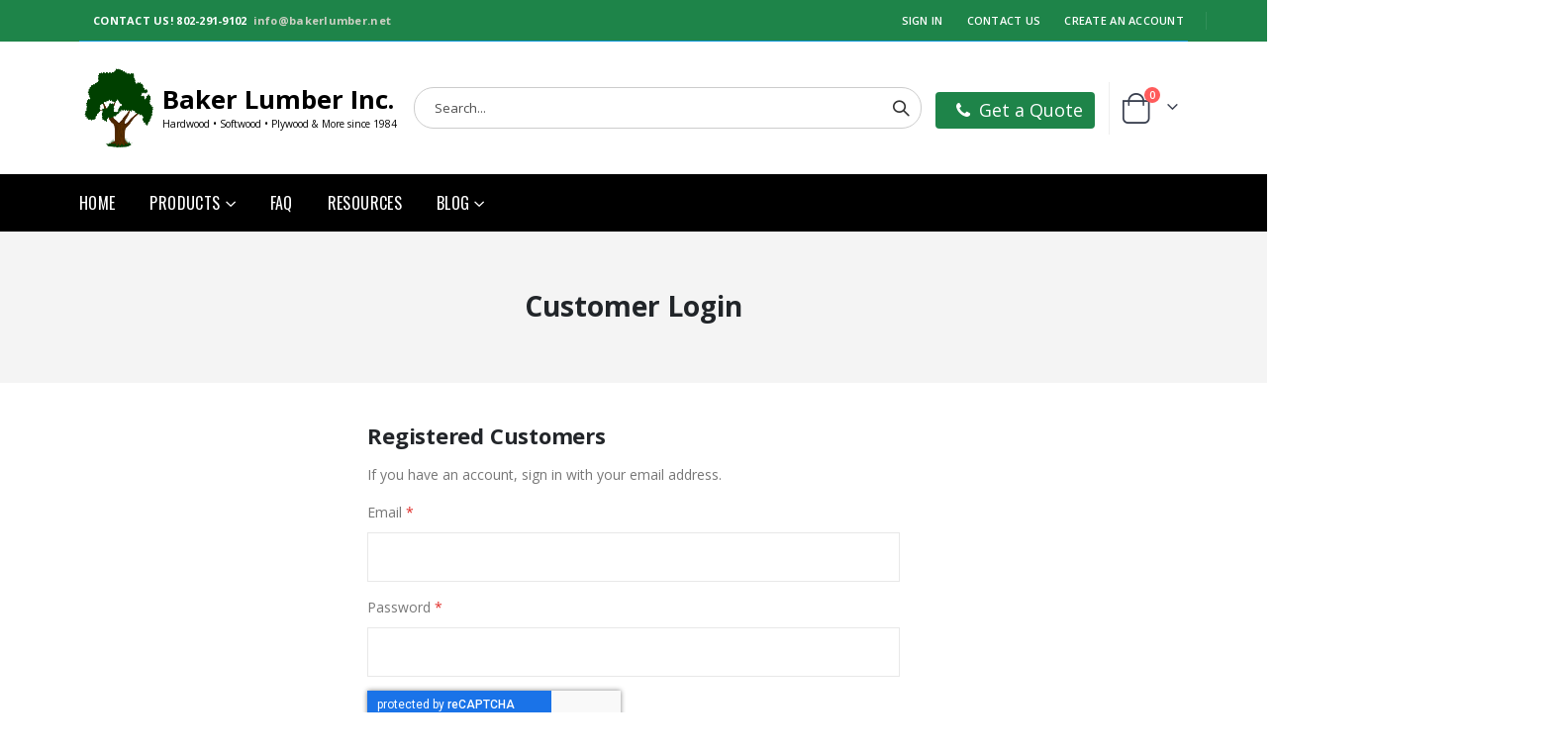

--- FILE ---
content_type: text/html; charset=UTF-8
request_url: https://www.bakerlumber.net/customer/account/login/referer/aHR0cHM6Ly93d3cuYmFrZXJsdW1iZXIubmV0L3Byb2R1Y3RzL2hhcmR3b29kcy93YWxudXQvbWlsbGVkLWx1bWJlci5odG1s/
body_size: 11459
content:
<!doctype html>
<html lang="en">
    <head >
        <script>
    var LOCALE = 'en\u002DUS';
    var BASE_URL = 'https\u003A\u002F\u002Fwww.bakerlumber.net\u002F';
    var require = {
        'baseUrl': 'https\u003A\u002F\u002Fwww.bakerlumber.net\u002Fstatic\u002Fversion1761829694\u002Ffrontend\u002FSmartwave\u002Fporto_cpc\u002Fen_US'
    };</script>        <meta charset="utf-8"/>
<meta name="title" content="Customer Login"/>
<meta name="robots" content="INDEX,FOLLOW"/>
<meta name="viewport" content="width=device-width, initial-scale=1, maximum-scale=1.0, user-scalable=no"/>
<meta name="format-detection" content="telephone=no"/>
<title>Customer Login</title>
<link  rel="stylesheet" type="text/css"  media="all" href="https://www.bakerlumber.net/static/version1761829694/_cache/merged/85d24d23378d37ce8f7c92b0bf494702.min.css" />
<link  rel="stylesheet" type="text/css"  media="screen and (min-width: 768px)" href="https://www.bakerlumber.net/static/version1761829694/frontend/Smartwave/porto_cpc/en_US/css/styles-l.min.css" />
<link  rel="stylesheet" type="text/css"  media="print" href="https://www.bakerlumber.net/static/version1761829694/frontend/Smartwave/porto_cpc/en_US/css/print.min.css" />
<script  type="text/javascript"  src="https://www.bakerlumber.net/static/version1761829694/_cache/merged/915260a27f3bb8f9e0906760f3c62564.min.js"></script>
<link  rel="stylesheet" type="text/css" href="//fonts.googleapis.com/css?family=Shadows+Into+Light" />
<link  rel="icon" type="image/x-icon" href="https://www.bakerlumber.net/media/favicon/stores/1/logo80_1.png" />
<link  rel="shortcut icon" type="image/x-icon" href="https://www.bakerlumber.net/media/favicon/stores/1/logo80_1.png" />
<!--563f090a4ed67abde66af572275910f0-->
<div id="fb-root"></div>
<script async defer crossorigin="anonymous" src="https://connect.facebook.net/en_US/sdk.js#xfbml=1&version=v4.0"></script>        <link rel='stylesheet' href="//fonts.googleapis.com/css?family=Open+Sans%3A300%2C300italic%2C400%2C400italic%2C600%2C600italic%2C700%2C700italic%2C800%2C800italic&amp;v1&amp;subset=latin%2Clatin-ext" type="text/css" media="screen"/>
<link href="//fonts.googleapis.com/css?family=Oswald:300,400,500,600,700" rel="stylesheet">
<link href="//fonts.googleapis.com/css?family=Poppins:200,300,400,500,600,700,800" rel="stylesheet">
<link rel="stylesheet" href="//fonts.googleapis.com/css?family=Open+Sans%3A300%2C300italic%2C400%2C400italic%2C600%2C600italic%2C700%2C700italic%2C800%2C800italic&amp;v1&amp;subset=latin%2Clatin-ext" type="text/css" media="screen"/>
    <link rel="stylesheet" type="text/css" media="all" href="https://www.bakerlumber.net/media/porto/web/bootstrap/css/bootstrap.optimized.min.css">
    <link rel="stylesheet" type="text/css" media="all" href="https://www.bakerlumber.net/media/porto/web/css/animate.optimized.css">
<link rel="stylesheet" type="text/css" media="all" href="https://www.bakerlumber.net/media/porto/web/css/header/type2.css">
<link rel="stylesheet" type="text/css" media="all" href="https://www.bakerlumber.net/media/porto/web/css/custom.css">
<link rel="stylesheet" type="text/css" media="all" href="https://www.bakerlumber.net/media/porto/configed_css/design_default.css">
<link rel="stylesheet" type="text/css" media="all" href="https://www.bakerlumber.net/media/porto/configed_css/settings_default.css">
<script type="text/javascript">
var redirect_cart = false;
var porto_config = {
    paths: {
        'parallax': 'js/jquery.parallax.min',
        'owlcarousel': 'owl.carousel/owl.carousel',
        'floatelement': 'js/jquery.floatelement'
    },
    shim: {
        'owlcarousel': {
          deps: ['jquery']
        },
        'owlcarousel_thumbs': {
          deps: ['jquery','owlcarousel']
        },
        'floatelement': {
          deps: ['jquery']
        }
    }
};

require.config(porto_config);
</script>
<script type="text/javascript">
require([
    'jquery'
], function ($) {
});
</script>
<!-- BEGIN GOOGLE ANALYTICS CODE -->
<script type="text/x-magento-init">
{
    "*": {
        "Magento_GoogleAnalytics/js/google-analytics": {
            "isCookieRestrictionModeEnabled": 0,
            "currentWebsite": 1,
            "cookieName": "user_allowed_save_cookie",
            "ordersTrackingData": [],
            "pageTrackingData": {"optPageUrl":"","isAnonymizedIpActive":false,"accountId":"AW-782971502"}        }
    }
}
</script>
<!-- END GOOGLE ANALYTICS CODE -->
    <script type="text/x-magento-init">
        {
            "*": {
                "Magento_PageCache/js/form-key-provider": {
                    "isPaginationCacheEnabled":
                        0                }
            }
        }
    </script>



<style>
	@media (min-width: 1260px) {
		.magezon-builder .mgz-container {width: 1260px;}
	}
	</style>
    </head>
    <body data-container="body"
          data-mage-init='{"loaderAjax": {}, "loader": { "icon": "https://www.bakerlumber.net/static/version1761829694/frontend/Smartwave/porto_cpc/en_US/images/loader-2.gif"}}'
        id="html-body" class="layout-1140 wide am-porto-cmtb customer-account-login page-layout-1column">
        
<script type="text/x-magento-init">
    {
        "*": {
            "Magento_PageBuilder/js/widget-initializer": {
                "config": {"[data-content-type=\"slider\"][data-appearance=\"default\"]":{"Magento_PageBuilder\/js\/content-type\/slider\/appearance\/default\/widget":false},"[data-content-type=\"map\"]":{"Magento_PageBuilder\/js\/content-type\/map\/appearance\/default\/widget":false},"[data-content-type=\"row\"]":{"Magento_PageBuilder\/js\/content-type\/row\/appearance\/default\/widget":false},"[data-content-type=\"tabs\"]":{"Magento_PageBuilder\/js\/content-type\/tabs\/appearance\/default\/widget":false},"[data-content-type=\"slide\"]":{"Magento_PageBuilder\/js\/content-type\/slide\/appearance\/default\/widget":{"buttonSelector":".pagebuilder-slide-button","showOverlay":"hover","dataRole":"slide"}},"[data-content-type=\"banner\"]":{"Magento_PageBuilder\/js\/content-type\/banner\/appearance\/default\/widget":{"buttonSelector":".pagebuilder-banner-button","showOverlay":"hover","dataRole":"banner"}},"[data-content-type=\"buttons\"]":{"Magento_PageBuilder\/js\/content-type\/buttons\/appearance\/inline\/widget":false},"[data-content-type=\"products\"][data-appearance=\"carousel\"]":{"Magento_PageBuilder\/js\/content-type\/products\/appearance\/carousel\/widget":false}},
                "breakpoints": {"desktop":{"label":"Desktop","stage":true,"default":true,"class":"desktop-switcher","icon":"Magento_PageBuilder::css\/images\/switcher\/switcher-desktop.svg","conditions":{"min-width":"1024px"},"options":{"products":{"default":{"slidesToShow":"5"}}}},"tablet":{"conditions":{"max-width":"1024px","min-width":"768px"},"options":{"products":{"default":{"slidesToShow":"4"},"continuous":{"slidesToShow":"3"}}}},"mobile":{"label":"Mobile","stage":true,"class":"mobile-switcher","icon":"Magento_PageBuilder::css\/images\/switcher\/switcher-mobile.svg","media":"only screen and (max-width: 768px)","conditions":{"max-width":"768px","min-width":"640px"},"options":{"products":{"default":{"slidesToShow":"3"}}}},"mobile-small":{"conditions":{"max-width":"640px"},"options":{"products":{"default":{"slidesToShow":"2"},"continuous":{"slidesToShow":"1"}}}}}            }
        }
    }
</script>

<div
            class="ambanners ambanner-10"
        data-position="10"
        data-bannerid=""
        data-role="amasty-banner-container"
></div>

<div class="cookie-status-message" id="cookie-status">
    The store will not work correctly in the case when cookies are disabled.</div>
<script type="text&#x2F;javascript">document.querySelector("#cookie-status").style.display = "none";</script>
<script type="text/x-magento-init">
    {
        "*": {
            "cookieStatus": {}
        }
    }
</script>

<script type="text/x-magento-init">
    {
        "*": {
            "mage/cookies": {
                "expires": null,
                "path": "\u002F",
                "domain": ".www.bakerlumber.net",
                "secure": true,
                "lifetime": "3600"
            }
        }
    }
</script>
    <noscript>
        <div class="message global noscript">
            <div class="content">
                <p>
                    <strong>JavaScript seems to be disabled in your browser.</strong>
                    <span>
                        For the best experience on our site, be sure to turn on Javascript in your browser.                    </span>
                </p>
            </div>
        </div>
    </noscript>

<script>
    window.cookiesConfig = window.cookiesConfig || {};
    window.cookiesConfig.secure = true;
</script><script>    require.config({
        map: {
            '*': {
                wysiwygAdapter: 'mage/adminhtml/wysiwyg/tiny_mce/tinymceAdapter'
            }
        }
    });</script><script>    require.config({
        paths: {
            googleMaps: 'https\u003A\u002F\u002Fmaps.googleapis.com\u002Fmaps\u002Fapi\u002Fjs\u003Fv\u003D3\u0026key\u003D'
        },
        config: {
            'Magento_PageBuilder/js/utils/map': {
                style: '',
            },
            'Magento_PageBuilder/js/content-type/map/preview': {
                apiKey: '',
                apiKeyErrorMessage: 'You\u0020must\u0020provide\u0020a\u0020valid\u0020\u003Ca\u0020href\u003D\u0027https\u003A\u002F\u002Fwww.bakerlumber.net\u002Fadminhtml\u002Fsystem_config\u002Fedit\u002Fsection\u002Fcms\u002F\u0023cms_pagebuilder\u0027\u0020target\u003D\u0027_blank\u0027\u003EGoogle\u0020Maps\u0020API\u0020key\u003C\u002Fa\u003E\u0020to\u0020use\u0020a\u0020map.'
            },
            'Magento_PageBuilder/js/form/element/map': {
                apiKey: '',
                apiKeyErrorMessage: 'You\u0020must\u0020provide\u0020a\u0020valid\u0020\u003Ca\u0020href\u003D\u0027https\u003A\u002F\u002Fwww.bakerlumber.net\u002Fadminhtml\u002Fsystem_config\u002Fedit\u002Fsection\u002Fcms\u002F\u0023cms_pagebuilder\u0027\u0020target\u003D\u0027_blank\u0027\u003EGoogle\u0020Maps\u0020API\u0020key\u003C\u002Fa\u003E\u0020to\u0020use\u0020a\u0020map.'
            },
        }
    });</script><script>
    require.config({
        shim: {
            'Magento_PageBuilder/js/utils/map': {
                deps: ['googleMaps']
            }
        }
    });</script>
<div class="page-wrapper"><header class="page-header type2" >
  <div class="main-panel-top">
      <div class="container">
          <div class="main-panel-inner">
              <div class="panel wrapper">
                <div class="header-left">
                                  </div>
                <div class="header-right">
                  <div class="panel header show-icon-tablet">
                    <div class="top-links-icon">
                      <a href="javascript:;">Links</a>
                    </div>
                    <ul class="header links">        <li class="greet welcome" data-bind="scope: 'customer'">
            <!-- ko if: customer().fullname  -->
            <span class="logged-in" data-bind="text: new String('Welcome, %1!').replace('%1', customer().fullname)">
            </span>
            <!-- /ko -->
            <!-- ko ifnot: customer().fullname  -->
            <span class="not-logged-in" data-bind='html:""'></span>
                        
            <span> CONTACT US! 802-291-9102 <a href="mailto:info@bakerlumber.net">info@bakerlumber.net</a></span>
            <!-- /ko -->
        </li>
        <script type="text/x-magento-init">
        {
            "*": {
                "Magento_Ui/js/core/app": {
                    "components": {
                        "customer": {
                            "component": "Magento_Customer/js/view/customer"
                        }
                    }
                }
            }
        }
        </script>
    <li class="item link compare hide" data-bind="scope: 'compareProducts'" data-role="compare-products-link">
    <a class="action compare" title="Compare Products"
       data-bind="attr: {'href': compareProducts().listUrl}, css: {'': !compareProducts().count}"
    >
    	<em class="porto-icon-chart hidden-xs"></em>
        Compare        (<span class="counter qty" data-bind="text: compareProducts().countCaption"></span>)
    </a>
</li>
<script type="text/x-magento-init">
{"[data-role=compare-products-link]": {"Magento_Ui/js/core/app": {"components":{"compareProducts":{"component":"Magento_Catalog\/js\/view\/compare-products"}}}}}
</script>
<li class="link authorization-link" data-label="or">
    <a href="https://www.bakerlumber.net/customer/account/login/referer/aHR0cHM6Ly93d3cuYmFrZXJsdW1iZXIubmV0L3Byb2R1Y3RzL2hhcmR3b29kcy93YWxudXQvbWlsbGVkLWx1bWJlci5odG1s/"        >Sign In</a>
</li>
<li><a href="https://www.bakerlumber.net/contact">Contact Us</a></li><li><a href="https://www.bakerlumber.net/customer/account/create/" id="id4mqjJMKv" >Create an Account</a></li></ul>                  </div>
                  <span class="separator"></span>
                  <div class="panel header">
                                                          </div>
                                  </div>
              </div>
          </div>
      </div>
  </div>
  <div class="header-main">
    <div class="header content header-row">
      <div class="header-left">
        <span data-action="toggle-nav" class="action nav-toggle"><span>Toggle Nav</span></span>
            <a class="logo" href="https://www.bakerlumber.net/" title="">
        <img src="https://www.bakerlumber.net/media/logo/stores/1/logo80_2.png"
             alt=""
             width="80"             height="80"        />
        <div class="logo-text">
        	<div class = "logo-text-title">Baker Lumber Inc.</div>
        	<div class = "logo-text-subtitle">Hardwood &#8226; Softwood &#8226; Plywood & More since 1984</div>
        </div>
    </a>
      </div>
      <div class="header-center">
        <div class="search-area show-icon-tablet">
          <a href="javascript:void(0);" class="search-toggle-icon"><span><i class="porto-icon-magnifier"></i></span></a>
          <div class="block block-search">
    <div class="block block-content">
        <form class="form minisearch" id="search_mini_form" action="https://www.bakerlumber.net/catalogsearch/result/" method="get">
            <div class="field search">
                <div class="control">
                    <input id="search"
                           data-mage-init='{"quickSearch":{
                                "formSelector":"#search_mini_form",
                                "url":"https://www.bakerlumber.net/search/ajax/suggest/",
                                "destinationSelector":"#search_autocomplete"}
                           }'
                           type="text"
                           name="q"
                           value=""
                           placeholder="Search..."
                           class="input-text"
                           maxlength="128"
                           role="combobox"
                           aria-haspopup="false"
                           aria-autocomplete="both"
                           autocomplete="off"/>
                    <div id="search_autocomplete" class="search-autocomplete"></div>
                    <div class="nested">
    <a class="action advanced" href="https://www.bakerlumber.net/catalogsearch/advanced/" data-action="advanced-search">
        Advanced Search    </a>
</div>
            <div class="search-category" style="position:absolute; top: 0; right: 35px; width: 130px">
            <select id="mpsearch-category">
                                    <option value="0">All Categories</option>
                                    <option value="4">Products</option>
                                    <option value="262">- Big Horn</option>
                                    <option value="38">- Blum</option>
                                    <option value="14">- Decking</option>
                                    <option value="320">- CMT</option>
                                    <option value="91">- Cabinet Hardware Screws</option>
                                    <option value="103">- Deckwise</option>
                                    <option value="75">- Dowels</option>
                                    <option value="201">- Drawer Slides</option>
                                    <option value="340">- Edge Banding</option>
                                    <option value="72">- Festool</option>
                                    <option value="127">- Fiddies FIne FInishes</option>
                                    <option value="116">- Flooring</option>
                                    <option value="20">- Freud</option>
                                    <option value="209">- Air Dried White Cedar</option>
                                    <option value="37">- GRK Fasteners</option>
                                    <option value="26">- Hardwoods</option>
                                    <option value="217">- Knape & Vogt</option>
                                    <option value="10">- Kreg</option>
                                    <option value="42">- Plywood</option>
                                    <option value="231">- Primed Lumber</option>
                                    <option value="216">- PVC Trim</option>
                                    <option value="93">- Shelf Supports & Clips</option>
                                    <option value="261">- Snappy Tools</option>
                                    <option value="16">- Softwoods</option>
                                    <option value="94">- Stair Treads</option>
                                    <option value="36">- Titebond</option>
                                    <option value="110">- Waterlox</option>
                                    <option value="271">- WiseBond Epoxy</option>
                                    <option value="73">- Woodfiller</option>
                            </select>
        </div>
        <script src="https://www.bakerlumber.net/media/mageplaza/search/default_0.js"></script>
            <script src="https://www.bakerlumber.net/media/mageplaza/search/default_0_addition.js"></script>
    
    <div id="mpsearch-js" style="display: none;"></div>
    <script type="text/x-magento-init">
    {
        "#mpsearch-js": {
            "Mageplaza_Search/js/mpsearch":{
                "baseUrl": "https://www.bakerlumber.net/",
                "baseImageUrl": "https://www.bakerlumber.net/media/catalog/product/",
                "priceFormat": {"pattern":"$%s","precision":2,"requiredPrecision":2,"decimalSymbol":".","groupSymbol":",","groupLength":3,"integerRequired":false},
                "displayInfo": ["image","description"],
                "isEnableSuggestion": "1",
                "sortBy": "new_products",
                "currencyRate": "1.0000",
                "lookupLimit": 10            }
        }
    }
    </script>
                </div>
            </div>
            <div class="actions">
                <button type="submit"
                        title="Search"
                        class="action search">
                    <span>Search</span>
                </button>
            </div>
        </form>
    </div>
</div>
        </div>
      </div>
      <div class="header-right">
        <div class="header-contact">
          <div class="custom-block"><span style="margin-top:4px;color:#ffffff;display:block;">
    <a href = "https://www.bakerlumber.net/request/" style="font-size:18px;" class="btn btn-default"><i class="porto-icon-phone" style="margin-right: 5px;"></i><span>Get a Quote<span></a>
</span></div>          <a href="https://www.bakerlumber.net/customer/account/" class="my-account" title="My Account"><i class="porto-icon-user-2"></i></a>
          <a href="https://www.bakerlumber.net/wishlist" class="wishlist mr-1" title="Wishlist"><i class="porto-icon-wishlist-2"></i></a>
        </div>
        
<div data-block="minicart" class="minicart-wrapper cart-design-1">
    <a class="action showcart" href="https://www.bakerlumber.net/checkout/cart/"
       data-bind="scope: 'minicart_content'">
       <i class="minicart-icon porto-icon-shopping-cart"></i>
        <span class="text">Cart</span>
        <span class="counter qty empty"
              data-bind="css: { empty: !!getCartParam('summary_count') == false }, blockLoader: isLoading">
            <span class="counter-number">
            <!-- ko if: getCartParam('summary_count') --><!-- ko text: getCartParam('summary_count') --><!-- /ko --><!-- /ko -->
            <!-- ko ifnot: getCartParam('summary_count') -->0<!-- /ko -->
            </span>
            <span class="counter-label">
                <!-- ko i18n: 'items' --><!-- /ko -->
            </span>
        </span>
    </a>
    <a class="showcart action-subtotal d-none" href="https://www.bakerlumber.net/checkout/cart/"
       data-bind="scope: 'minicart_content'">
        <span class="cart-subtotal">
          Shopping Cart          <span class="cart-price">
            <span class="amount" data-bind="html: getCartParam('subtotal_excl_tax')">
              <!-- ko if: !getCartParam('subtotal_excl_tax') -->
                  <!-- ko i18n: '€ 0.00' --><!-- /ko -->
              <!-- /ko -->
            </span>
          </span>
        </span>
    </a>
            <div class="block block-minicart empty"
             data-role="dropdownDialog"
             data-mage-init='{"dropdownDialog":{
                "appendTo":"[data-block=minicart]",
                "triggerTarget":".showcart",
                "timeout": "2000",
                "closeOnMouseLeave": false,
                "closeOnEscape": true,
                "triggerClass":"active",
                "parentClass":"active",
                "buttons":[]}}'>
            <div id="minicart-content-wrapper" data-bind="scope: 'minicart_content'">
                <!-- ko template: getTemplate() --><!-- /ko -->
            </div>
        </div>
        <script>
        window.checkout = {"shoppingCartUrl":"https:\/\/www.bakerlumber.net\/checkout\/cart\/","checkoutUrl":"https:\/\/www.bakerlumber.net\/checkout\/","updateItemQtyUrl":"https:\/\/www.bakerlumber.net\/checkout\/sidebar\/updateItemQty\/","removeItemUrl":"https:\/\/www.bakerlumber.net\/checkout\/sidebar\/removeItem\/","imageTemplate":"Magento_Catalog\/product\/image_with_borders","baseUrl":"https:\/\/www.bakerlumber.net\/","minicartMaxItemsVisible":5,"websiteId":"1","maxItemsToDisplay":10,"storeId":"1","storeGroupId":"1","customerLoginUrl":"https:\/\/www.bakerlumber.net\/customer\/account\/login\/referer\/aHR0cHM6Ly93d3cuYmFrZXJsdW1iZXIubmV0L3Byb2R1Y3RzL2hhcmR3b29kcy93YWxudXQvbWlsbGVkLWx1bWJlci5odG1s\/","isRedirectRequired":false,"autocomplete":"off","captcha":{"user_login":{"isCaseSensitive":false,"imageHeight":50,"imageSrc":"","refreshUrl":"https:\/\/www.bakerlumber.net\/captcha\/refresh\/","isRequired":false,"timestamp":1769240910}}};
    </script>
    <script type="text/x-magento-init">
    {
        "[data-block='minicart']": {
            "Magento_Ui/js/core/app": {"components":{"minicart_content":{"children":{"subtotal.container":{"children":{"subtotal":{"children":{"subtotal.totals":{"config":{"display_cart_subtotal_incl_tax":0,"display_cart_subtotal_excl_tax":1,"template":"Magento_Tax\/checkout\/minicart\/subtotal\/totals"},"children":{"subtotal.totals.msrp":{"component":"Magento_Msrp\/js\/view\/checkout\/minicart\/subtotal\/totals","config":{"displayArea":"minicart-subtotal-hidden","template":"Magento_Msrp\/checkout\/minicart\/subtotal\/totals"}}},"component":"Magento_Tax\/js\/view\/checkout\/minicart\/subtotal\/totals"}},"component":"uiComponent","config":{"template":"Magento_Checkout\/minicart\/subtotal"}}},"component":"uiComponent","config":{"displayArea":"subtotalContainer"}},"item.renderer":{"component":"Magento_Checkout\/js\/view\/cart-item-renderer","config":{"displayArea":"defaultRenderer","template":"Magento_Checkout\/minicart\/item\/default"},"children":{"item.image":{"component":"Magento_Catalog\/js\/view\/image","config":{"template":"Magento_Catalog\/product\/image","displayArea":"itemImage"}},"checkout.cart.item.price.sidebar":{"component":"uiComponent","config":{"template":"Magento_Checkout\/minicart\/item\/price","displayArea":"priceSidebar"}}}},"extra_info":{"component":"uiComponent","config":{"displayArea":"extraInfo"}},"promotion":{"component":"uiComponent","config":{"displayArea":"promotion"}}},"config":{"itemRenderer":{"default":"defaultRenderer","simple":"defaultRenderer","virtual":"defaultRenderer"},"template":"Magento_Checkout\/minicart\/content"},"component":"Magento_Checkout\/js\/view\/minicart"}},"types":[]}        },
        "*": {
            "Magento_Ui/js/block-loader": "https://www.bakerlumber.net/static/version1761829694/frontend/Smartwave/porto_cpc/en_US/images/loader-1.gif"
        }
    }
    </script>
</div>
      </div>
    </div>
  </div>
      <div class="sections nav-sections">
                <div class="section-items nav-sections-items"
             data-mage-init='{"tabs":{"openedState":"active"}}'>
                                            <div class="section-item-title nav-sections-item-title"
                     data-role="collapsible">
                    <a class="nav-sections-item-switch"
                       data-toggle="switch" href="#store.menu">
                        Menu                    </a>
                </div>
                <div class="section-item-content nav-sections-item-content"
                     id="store.menu"
                     data-role="content">
                    
<nav class="navigation sw-megamenu " role="navigation">
    <ul>
        
    <li class="ui-menu-item level0">
        <a href="https://www.bakerlumber.net/" class="level-top"><span>Home</span></a>
    </li>
<li class="ui-menu-item level0 fullwidth parent "><div class="open-children-toggle"></div><a href="https://www.bakerlumber.net/products.html" class="level-top" title="Products"><span>Products</span></a><div class="level0 submenu"><div class="container"><div class="row"><ul class="subchildmenu col-md-12 mega-columns columns4"><li class="ui-menu-item level1 "><a href="https://www.bakerlumber.net/products/big-horn.html" title="Big Horn"><span>Big Horn</span></a></li><li class="ui-menu-item level1 parent "><div class="open-children-toggle"></div><a href="https://www.bakerlumber.net/products/blum.html" title="Blum"><span>Blum</span></a></li><li class="ui-menu-item level1 parent "><div class="open-children-toggle"></div><a href="https://www.bakerlumber.net/products/decking.html" title="Decking"><span>Decking</span></a></li><li class="ui-menu-item level1 parent "><div class="open-children-toggle"></div><a href="https://www.bakerlumber.net/products/cmt.html" title="CMT"><span>CMT</span></a></li><li class="ui-menu-item level1 "><a href="https://www.bakerlumber.net/products/cabinet-hardware-screws.html" title="Cabinet Hardware Screws"><span>Cabinet Hardware Screws</span></a></li><li class="ui-menu-item level1 "><a href="https://www.bakerlumber.net/products/deckwise.html" title="Deckwise"><span>Deckwise</span></a></li><li class="ui-menu-item level1 parent "><div class="open-children-toggle"></div><a href="https://www.bakerlumber.net/products/dowels.html" title="Dowels"><span>Dowels</span></a></li><li class="ui-menu-item level1 parent "><div class="open-children-toggle"></div><a href="https://www.bakerlumber.net/products/drawer-slides.html" title="Drawer Slides"><span>Drawer Slides</span></a></li><li class="ui-menu-item level1 parent "><div class="open-children-toggle"></div><a href="https://www.bakerlumber.net/products/edge-banding.html" title="Edge Banding"><span>Edge Banding</span></a></li><li class="ui-menu-item level1 parent "><div class="open-children-toggle"></div><a href="https://www.bakerlumber.net/products/festool.html" title="Festool"><span>Festool</span></a></li><li class="ui-menu-item level1 parent "><div class="open-children-toggle"></div><a href="https://www.bakerlumber.net/products/fiddies-fine-finishes.html" title="Fiddies FIne FInishes"><span>Fiddies FIne FInishes</span></a></li><li class="ui-menu-item level1 parent "><div class="open-children-toggle"></div><a href="https://www.bakerlumber.net/products/flooring.html" title="Flooring"><span>Flooring</span></a></li><li class="ui-menu-item level1 parent "><div class="open-children-toggle"></div><a href="https://www.bakerlumber.net/products/freud.html" title="Freud"><span>Freud</span></a></li><li class="ui-menu-item level1 "><a href="https://www.bakerlumber.net/products/grk-fasteners.html" title="GRK Fasteners"><span>GRK Fasteners</span></a></li><li class="ui-menu-item level1 "><a href="https://www.bakerlumber.net/products/green-white-cedar.html" title="Air Dried White Cedar"><span>Air Dried White Cedar</span></a></li><li class="ui-menu-item level1 parent "><div class="open-children-toggle"></div><a href="https://www.bakerlumber.net/products/hardwoods.html" title="Hardwoods"><span>Hardwoods</span></a></li><li class="ui-menu-item level1 "><a href="https://www.bakerlumber.net/products/kreg.html" title="Kreg"><span>Kreg</span></a></li><li class="ui-menu-item level1 parent "><div class="open-children-toggle"></div><a href="https://www.bakerlumber.net/products/plywood.html" title="Plywood"><span>Plywood</span></a></li><li class="ui-menu-item level1 parent "><div class="open-children-toggle"></div><a href="https://www.bakerlumber.net/products/primed-lumber.html" title="Primed Lumber"><span>Primed Lumber</span></a></li><li class="ui-menu-item level1 "><a href="https://www.bakerlumber.net/products/pvc-trim.html" title="PVC Trim"><span>PVC Trim</span></a></li><li class="ui-menu-item level1 parent "><div class="open-children-toggle"></div><a href="https://www.bakerlumber.net/products/shelf-supports-clips.html" title="Shelf Supports & Clips"><span>Shelf Supports & Clips</span></a></li><li class="ui-menu-item level1 "><a href="https://www.bakerlumber.net/products/snappy-tools.html" title="Snappy Tools"><span>Snappy Tools</span></a></li><li class="ui-menu-item level1 parent "><div class="open-children-toggle"></div><a href="https://www.bakerlumber.net/products/softwoods.html" title="Softwoods"><span>Softwoods</span></a></li><li class="ui-menu-item level1 "><a href="https://www.bakerlumber.net/products/stair-treads.html" title="Stair Treads"><span>Stair Treads</span></a></li><li class="ui-menu-item level1 parent "><div class="open-children-toggle"></div><a href="https://www.bakerlumber.net/products/titebond.html" title="Titebond"><span>Titebond</span></a></li><li class="ui-menu-item level1 parent "><div class="open-children-toggle"></div><a href="https://www.bakerlumber.net/products/waterlox.html" title="Waterlox"><span>Waterlox</span></a></li><li class="ui-menu-item level1 parent "><div class="open-children-toggle"></div><a href="https://www.bakerlumber.net/products/wisebond-epoxy.html" title="WiseBond Epoxy"><span>WiseBond Epoxy</span></a></li><li class="ui-menu-item level1 "><a href="https://www.bakerlumber.net/products/woodfiller.html" title="Woodfiller"><span>Woodfiller</span></a></li></ul></div></div></div></li>
    <li class="ui-menu-item level0">
        <a href="https://www.bakerlumber.net/faq" class="level-top"><span>FAQ</span></a>
    </li>
    <li class="ui-menu-item level0">
        <a href="https://www.bakerlumber.net/resources" class="level-top"><span>Resources</span></a>
    </li>
<li class="ui-menu-item level0 fullwidth parent" role="presentation">
    <div class="open-children-toggle"></div>
    <a href="https://www.bakerlumber.net/blog.html"
       class="level-top" aria-haspopup="true" id="ui-id-6" tabindex="-1" role="menuitem">
        <span>Blog</span>
    </a>
            <div class="level0 submenu">
            <div class="container">
                <div class="row">
                    <ul class="subchildmenu col-md-12 mega-columns columns4" role="menu" aria-expanded="false" aria-hidden="true">
                                                    <li class="ui-menu-item level1 parent" role="presentation"><div class="open-children-toggle"></div><a href="https://www.bakerlumber.net/blog/category/general.html" class="ui-corner-all" tabindex="-1" role="menuitem"><span>General</span></a></li>                                                    <li class="ui-menu-item level1 parent" role="presentation"><div class="open-children-toggle"></div><a href="https://www.bakerlumber.net/blog/category/flooring-special.html" class="ui-corner-all" tabindex="-1" role="menuitem"><span>Flooring Special</span></a></li>                                            </ul>
                </div>
            </div>
        </div>
    </li>
    </ul>
</nav>

<script type="text/javascript">
    require([
        'jquery',
        'Smartwave_Megamenu/js/sw_megamenu'
    ], function ($) {
        $(".sw-megamenu").swMegamenu();
    });
</script>
                </div>
                                            <div class="section-item-title nav-sections-item-title"
                     data-role="collapsible">
                    <a class="nav-sections-item-switch"
                       data-toggle="switch" href="#store.links">
                        Account                    </a>
                </div>
                <div class="section-item-content nav-sections-item-content"
                     id="store.links"
                     data-role="content">
                    <!-- Account links -->                </div>
                                    </div>
    </div>
</header>
<main id="maincontent" class="page-main"><a id="contentarea" tabindex="-1"></a>
<div class="page-title-wrapper">
    <h1 class="page-title"
                >
        <span class="base" data-ui-id="page-title-wrapper" >Customer Login</span>    </h1>
    </div>
<div class="page messages"><div data-placeholder="messages"></div>
<div data-bind="scope: 'messages'">
    <!-- ko if: cookieMessages && cookieMessages.length > 0 -->
    <div aria-atomic="true" role="alert" data-bind="foreach: { data: cookieMessages, as: 'message' }" class="messages">
        <div data-bind="attr: {
            class: 'message-' + message.type + ' ' + message.type + ' message',
            'data-ui-id': 'message-' + message.type
        }">
            <div data-bind="html: $parent.prepareMessageForHtml(message.text)"></div>
        </div>
    </div>
    <!-- /ko -->

    <!-- ko if: messages().messages && messages().messages.length > 0 -->
    <div aria-atomic="true" role="alert" class="messages" data-bind="foreach: {
        data: messages().messages, as: 'message'
    }">
        <div data-bind="attr: {
            class: 'message-' + message.type + ' ' + message.type + ' message',
            'data-ui-id': 'message-' + message.type
        }">
            <div data-bind="html: $parent.prepareMessageForHtml(message.text)"></div>
        </div>
    </div>
    <!-- /ko -->
</div>
<script type="text/x-magento-init">
    {
        "*": {
            "Magento_Ui/js/core/app": {
                "components": {
                        "messages": {
                            "component": "Magento_Theme/js/view/messages"
                        }
                    }
                }
            }
    }
</script>
</div><div class="columns"><div class="column main"><input name="form_key" type="hidden" value="XrUPxAupinojLFNu" /><div id="authenticationPopup" data-bind="scope:'authenticationPopup', style: {display: 'none'}">
        <script>window.authenticationPopup = {"autocomplete":"off","customerRegisterUrl":"https:\/\/www.bakerlumber.net\/customer\/account\/create\/","customerForgotPasswordUrl":"https:\/\/www.bakerlumber.net\/customer\/account\/forgotpassword\/","baseUrl":"https:\/\/www.bakerlumber.net\/","customerLoginUrl":"https:\/\/www.bakerlumber.net\/customer\/ajax\/login\/"}</script>    <!-- ko template: getTemplate() --><!-- /ko -->
        <script type="text/x-magento-init">
        {
            "#authenticationPopup": {
                "Magento_Ui/js/core/app": {"components":{"authenticationPopup":{"component":"Magento_Customer\/js\/view\/authentication-popup","children":{"messages":{"component":"Magento_Ui\/js\/view\/messages","displayArea":"messages"},"captcha":{"component":"Magento_Captcha\/js\/view\/checkout\/loginCaptcha","displayArea":"additional-login-form-fields","formId":"user_login","configSource":"checkout"},"recaptcha":{"component":"Magento_ReCaptchaFrontendUi\/js\/reCaptcha","displayArea":"additional-login-form-fields","reCaptchaId":"recaptcha-popup-login","settings":{"rendering":{"sitekey":"6LdXrbcZAAAAANFo9yS1ZSqSIaTi8d2BfOvVZzFv","badge":"inline","size":"invisible","theme":"light","hl":""},"invisible":true}}}}}}            },
            "*": {
                "Magento_Ui/js/block-loader": "https\u003A\u002F\u002Fwww.bakerlumber.net\u002Fstatic\u002Fversion1761829694\u002Ffrontend\u002FSmartwave\u002Fporto_cpc\u002Fen_US\u002Fimages\u002Floader\u002D1.gif"
                            }
        }
    </script>
</div>
<script type="text/x-magento-init">
    {
        "*": {
            "Magento_Customer/js/section-config": {
                "sections": {"stores\/store\/switch":["*"],"stores\/store\/switchrequest":["*"],"directory\/currency\/switch":["*"],"*":["messages"],"customer\/account\/logout":["*","recently_viewed_product","recently_compared_product","persistent"],"customer\/account\/loginpost":["*"],"customer\/account\/createpost":["*"],"customer\/account\/editpost":["*"],"customer\/ajax\/login":["checkout-data","cart","captcha"],"catalog\/product_compare\/add":["compare-products"],"catalog\/product_compare\/remove":["compare-products"],"catalog\/product_compare\/clear":["compare-products"],"sales\/guest\/reorder":["cart"],"sales\/order\/reorder":["cart"],"checkout\/cart\/add":["cart","directory-data"],"checkout\/cart\/delete":["cart"],"checkout\/cart\/updatepost":["cart"],"checkout\/cart\/updateitemoptions":["cart"],"checkout\/cart\/couponpost":["cart"],"checkout\/cart\/estimatepost":["cart"],"checkout\/cart\/estimateupdatepost":["cart"],"checkout\/onepage\/saveorder":["cart","checkout-data","last-ordered-items"],"checkout\/sidebar\/removeitem":["cart"],"checkout\/sidebar\/updateitemqty":["cart"],"rest\/*\/v1\/carts\/*\/payment-information":["cart","last-ordered-items","captcha","instant-purchase"],"rest\/*\/v1\/guest-carts\/*\/payment-information":["cart","captcha"],"rest\/*\/v1\/guest-carts\/*\/selected-payment-method":["cart","checkout-data"],"rest\/*\/v1\/carts\/*\/selected-payment-method":["cart","checkout-data","instant-purchase"],"customer\/address\/*":["instant-purchase"],"customer\/account\/*":["instant-purchase"],"vault\/cards\/deleteaction":["instant-purchase"],"multishipping\/checkout\/overviewpost":["cart"],"paypal\/express\/placeorder":["cart","checkout-data"],"paypal\/payflowexpress\/placeorder":["cart","checkout-data"],"paypal\/express\/onauthorization":["cart","checkout-data"],"persistent\/index\/unsetcookie":["persistent"],"review\/product\/post":["review"],"wishlist\/index\/add":["wishlist"],"wishlist\/index\/remove":["wishlist"],"wishlist\/index\/updateitemoptions":["wishlist"],"wishlist\/index\/update":["wishlist"],"wishlist\/index\/cart":["wishlist","cart"],"wishlist\/index\/fromcart":["wishlist","cart"],"wishlist\/index\/allcart":["wishlist","cart"],"wishlist\/shared\/allcart":["wishlist","cart"],"wishlist\/shared\/cart":["cart"],"subaccounts\/emulate\/login":["*"]},
                "clientSideSections": ["checkout-data","cart-data"],
                "baseUrls": ["https:\/\/www.bakerlumber.net\/"],
                "sectionNames": ["messages","customer","compare-products","last-ordered-items","cart","directory-data","captcha","instant-purchase","loggedAsCustomer","persistent","review","wishlist","recently_viewed_product","recently_compared_product","product_data_storage","paypal-billing-agreement"]            }
        }
    }
</script>
<script type="text/x-magento-init">
    {
        "*": {
            "Magento_Customer/js/customer-data": {
                "sectionLoadUrl": "https\u003A\u002F\u002Fwww.bakerlumber.net\u002Fcustomer\u002Fsection\u002Fload\u002F",
                "expirableSectionLifetime": 60,
                "expirableSectionNames": ["cart","persistent"],
                "cookieLifeTime": "3600",
                "updateSessionUrl": "https\u003A\u002F\u002Fwww.bakerlumber.net\u002Fcustomer\u002Faccount\u002FupdateSession\u002F"
            }
        }
    }
</script>
<script type="text/x-magento-init">
    {
        "*": {
            "Magento_Customer/js/invalidation-processor": {
                "invalidationRules": {
                    "website-rule": {
                        "Magento_Customer/js/invalidation-rules/website-rule": {
                            "scopeConfig": {
                                "websiteId": "1"
                            }
                        }
                    }
                }
            }
        }
    }
</script>
<script type="text/x-magento-init">
    {
        "body": {
            "pageCache": {"url":"https:\/\/www.bakerlumber.net\/page_cache\/block\/render\/referer\/aHR0cHM6Ly93d3cuYmFrZXJsdW1iZXIubmV0L3Byb2R1Y3RzL2hhcmR3b29kcy93YWxudXQvbWlsbGVkLWx1bWJlci5odG1s\/","handles":["default","customer_account_login"],"originalRequest":{"route":"customer","controller":"account","action":"login","uri":"\/customer\/account\/login\/referer\/aHR0cHM6Ly93d3cuYmFrZXJsdW1iZXIubmV0L3Byb2R1Y3RzL2hhcmR3b29kcy93YWxudXQvbWlsbGVkLWx1bWJlci5odG1s\/"},"versionCookieName":"private_content_version"}        }
    }
</script>
<script type="text/x-magento-init">
{
	"body": {
		"Cpcommerce_PriceRules/js/set-price-manager": {"priceFormat":{"pattern":"$%s","precision":2,"requiredPrecision":2,"decimalSymbol":".","groupSymbol":",","groupLength":3,"integerRequired":false},"getPriceUrl":"https:\/\/www.bakerlumber.net\/cpcommerce-pricerules\/index\/getprice\/","getMassPriceUrl":"https:\/\/www.bakerlumber.net\/cpcommerce-pricerules\/index\/massgetprice\/","icon":"https:\/\/www.bakerlumber.net\/static\/version1761829694\/frontend\/Smartwave\/porto_cpc\/en_US\/Cpcommerce_PriceRules\/images\/loading.gif","price_increase":true,"disp_product_page":false,"disp_other_page":false,"icon_class":"pricerules-descr-icon"}    }
}
</script>
<script>
window.priceRulesGlobalConfig = {"priceFormat":{"pattern":"$%s","precision":2,"requiredPrecision":2,"decimalSymbol":".","groupSymbol":",","groupLength":3,"integerRequired":false},"getPriceUrl":"https:\/\/www.bakerlumber.net\/cpcommerce-pricerules\/index\/getprice\/","getMassPriceUrl":"https:\/\/www.bakerlumber.net\/cpcommerce-pricerules\/index\/massgetprice\/","icon":"https:\/\/www.bakerlumber.net\/static\/version1761829694\/frontend\/Smartwave\/porto_cpc\/en_US\/Cpcommerce_PriceRules\/images\/loading.gif","price_increase":true,"disp_product_page":false,"disp_other_page":false,"icon_class":"pricerules-descr-icon"}; 
</script><div class="login-container"><div class="block block-customer-login">
    <div class="block-title">
        <strong id="block-customer-login-heading" role="heading" aria-level="2">Registered Customers</strong>
    </div>
    <div class="block-content" aria-labelledby="block-customer-login-heading">
        <form class="form form-login"
              action="https://www.bakerlumber.net/customer/account/loginPost/referer/aHR0cHM6Ly93d3cuYmFrZXJsdW1iZXIubmV0L3Byb2R1Y3RzL2hhcmR3b29kcy93YWxudXQvbWlsbGVkLWx1bWJlci5odG1s/"
              method="post"
              id="login-form"
              data-mage-init='{"validation":{}}'>
            <input name="form_key" type="hidden" value="XrUPxAupinojLFNu" />            <fieldset class="fieldset login" data-hasrequired="&#x2A;&#x20;Required&#x20;Fields">
                <div class="field note">If you have an account, sign in with your email address.</div>
                <div class="field email required">
                    <label class="label" for="email"><span>Email</span></label>
                    <div class="control">
                        <input name="login[username]" value=""  autocomplete="off" id="email" type="email" class="input-text" title="Email" data-mage-init='{"mage/trim-input":{}}' data-validate="{required:true, 'validate-email':true}">
                    </div>
                </div>
                                <div class="field password required">
                    <label for="pass" class="label"><span>Password</span></label>
                    <div class="control">
                        <input name="login[password]" type="password"  autocomplete="off" class="input-text" id="pass" title="Password" data-validate="{required:true}">
                    </div>
                </div>
                <div
    class="field-recaptcha"
    id="recaptcha-f979c2ff515d921c34af9bd2aee8ef076b719d03-container"
    data-bind="scope:'recaptcha-f979c2ff515d921c34af9bd2aee8ef076b719d03'"
>
    <!-- ko template: getTemplate() --><!-- /ko -->
</div>

<script type="text/x-magento-init">
{
    "#recaptcha-f979c2ff515d921c34af9bd2aee8ef076b719d03-container": {
        "Magento_Ui/js/core/app": {"components":{"recaptcha-f979c2ff515d921c34af9bd2aee8ef076b719d03":{"settings":{"rendering":{"sitekey":"6LdXrbcZAAAAANFo9yS1ZSqSIaTi8d2BfOvVZzFv","badge":"inline","size":"invisible","theme":"light","hl":""},"invisible":true},"component":"Magento_ReCaptchaFrontendUi\/js\/reCaptcha","reCaptchaId":"recaptcha-f979c2ff515d921c34af9bd2aee8ef076b719d03"}}}    }
}
</script>
                <div class="actions-toolbar">
                    <div class="primary"><button type="submit" class="action login primary" name="send" id="send2"><span>Sign In</span></button></div>
                    <div class="secondary"><a class="action remind" href="https://www.bakerlumber.net/customer/account/forgotpassword/"><span>Forgot Your Password?</span></a></div>
                </div>
            </fieldset>
        </form>
    </div>
</div>

<a href="https://www.bakerlumber.net/customer/account/create/" class="action create primary btn-v-dark py-3 text-md w-100"><span>Create an Account</span></a>
</div><script type="text/x-magento-init">
    {
        "body": {
            "requireCookie": {"noCookieUrl":"https:\/\/www.bakerlumber.net\/cookie\/index\/noCookies\/","triggers":[".action.login"],"isRedirectCmsPage":true}        }
    }
</script>


<form class="rendered-form amform-form  amhideprice-form no-display default"
      id="amform-form-3"
      data-amform-id="3"
      action="https://www.bakerlumber.net/amasty_customform/form/submit/"
      data-mage-init='{"validation": {"ignore" : ".amcform-hidden-field, .amcform-hidden-page, :hidden:not(.amform-rating)"}}'
      enctype="multipart/form-data" method="post">

    <input name="form_key" type="hidden" value="XrUPxAupinojLFNu" />
    <input name="form_id" type="hidden" value="3" />
    <input name="is_survey" type="hidden" value="0" />
    <div class="amform-form-fieldset fieldset">
        <div class="insert-container fields"></div>
                            </div>
</form>


<script>
    require([
        'jquery',
        'Amasty_Customform/js/google-map-loader',
        'Amasty_Customform/js/form-render',
        'Amasty_Customform/js/form-filler',
        'Amasty_Customform/js/am-google-map',
        'Amasty_Customform/js/form-init'
    ], function ($, googleMapLoader) {
        function renderForm () {
            var renderedFormContainer = $('#amform-form-3 .insert-container'),
                renderedForm;

            $('body').addClass('amform-body');

            renderedFormContainer.formRender(
                3,
                {"dataType":"json","formData":"[[{\"type\":\"textinput\",\"name\":\"-1\",\"entity_id\":\"\",\"label\":\"Full name\",\"className\":\"form-control\",\"style\":\"\",\"placeholder\":\"\",\"required\":\"1\",\"description\":\"\",\"validation\":\" \",\"value\":\"\",\"maxlength\":\"\",\"layout\":\"one\",\"parentType\":\"\",\"dependency\":[],\"validation_fields\":{\"required\":\"1\",\"validation\":\" \"}},{\"type\":\"textinput\",\"name\":\"-2\",\"entity_id\":\"\",\"label\":\"Email\",\"className\":\"form-control\",\"style\":\"\",\"placeholder\":\"\",\"required\":\"1\",\"description\":\"\",\"validation\":\"validate-email\",\"value\":\"\",\"maxlength\":\"\",\"layout\":\"one\",\"parentType\":\"\",\"dependency\":[],\"validation_fields\":{\"required\":\"1\",\"validation\":\"validate-email\"}},{\"type\":\"number\",\"name\":\"phone_number\",\"entity_id\":\"\",\"label\":\"Phone Number\",\"className\":\"form-control\",\"style\":\"\",\"required\":\"1\",\"description\":\"\",\"min\":\"\",\"max\":\"\",\"step\":\"\",\"value\":\"\",\"layout\":\"one\",\"parentType\":\"\",\"dependency\":[],\"validation\":\"\",\"validation_fields\":{\"required\":\"1\"}},{\"type\":\"textarea\",\"name\":\"message\",\"entity_id\":\"\",\"label\":\"Message\",\"className\":\"form-control\",\"style\":\"\",\"placeholder\":\"\",\"description\":\"\",\"rows\":\"\",\"value\":\"\",\"maxlength\":\"\",\"layout\":\"one\",\"parentType\":\"\",\"dependency\":[],\"validation\":\"\",\"required\":\"0\",\"validation_fields\":[]},{\"type\":\"file\",\"name\":\"document\",\"entity_id\":\"\",\"label\":\"Attach a File\",\"className\":\"form-control\",\"style\":\"\",\"description\":\"\",\"allowed_extension\":\"\",\"max_file_size\":\"\",\"layout\":\"one\",\"parentType\":\"\",\"dependency\":[],\"validation\":\"\",\"required\":\"0\",\"validation_fields\":{\"allowed_extension\":\"doc,docx,xls,xlsx,ppt,pptx,gif,bmp,png,jpg,jpeg,pdf,txt\"}}]]","src_image_progress":"https:\/\/www.bakerlumber.net\/static\/version1761829694\/frontend\/Smartwave\/porto_cpc\/en_US\/Amasty_Customform\/images\/loading.gif","ajax_submit":0,"pageTitles":"[\r\n\t\"\"\r\n]","submitButtonTitle":"Submit","dateFormat":"mm\/dd\/yy","placeholder":"mm\/dd\/yyyy"},
                0,
                function () {
                    renderedForm = $('[data-amcform-js="multi-page"]');

                    if (renderedForm.length) {
                        renderedForm.amFormInit();
                        renderedForm.amFormFill({
                            'formParams' : {"urlSession":"https:\/\/www.bakerlumber.net\/amasty_customform\/form\/sessiondata\/","formId":3,"productId":0}                        });
                        renderedForm.trigger('contentUpdated');
                    }

                    $(document).on('amcform-init-multipage', function (e, form) {
                        var $form = form.find('[data-amcform-js="multi-page"]');

                        if ($form.length) {
                            $form.amFormFill({
                                'formParams' : {"urlSession":"https:\/\/www.bakerlumber.net\/amasty_customform\/form\/sessiondata\/","formId":3,"productId":0}                            });
                        }
                    });
                }
            );
        }

                    renderForm();
            });
</script>
</div></div></main><footer class="page-footer"><div class="footer">
    <div class="footer-middle">
        <div class="container">
                    <div class="row">
            <div class="col-lg-2"><div class="block">
    <div class="block-title"><strong>My Account</strong></div>
    <div class="block-content">
        <ul class="links">
            <li><em class="porto-icon-right-dir theme-color"></em><a href="https://www.bakerlumber.net/customer/account/" title="My account">My account</a></li>
            <li><em class="porto-icon-right-dir theme-color"></em><a href="https://www.bakerlumber.net/sales/order/history/" title="Orders history">Orders history</a></li>
            <li><em class="porto-icon-right-dir theme-color"></em><a href="https://www.bakerlumber.net/catalogsearch/advanced/" title="Advanced search">Advanced search</a></li>
        </ul>
    </div>
</div></div><div class="col-lg-3"><div class="block">
    <div class="block-title"><strong>About Us</strong></div>
    <div class="block-content">
        <ul class="features">
            <li><em class="porto-icon-right-dir theme-color"></em><a href="https://www.bakerlumber.net/about-us/" title="About us">About us</a></li>
            <li><em class="porto-icon-right-dir theme-color"></em><a href="https://www.bakerlumber.net/contact/" title="Contact us">Contact us</a></li>
            <li><em class="porto-icon-right-dir theme-color"></em><a href="https://www.bakerlumber.net/returns/" title="Return Policy">Return Policy</a></li>
            <li><em class="porto-icon-right-dir theme-color"></em><a href="https://www.bakerlumber.net/news/category/general..html/" title="News">News</a></li>
            <li><em class="porto-icon-right-dir theme-color"></em><a href="https://www.bakerlumber.net/news/category/flooring-special..html/" title="Specials">Specials</a></li>
        </ul>
    </div>
</div></div><div class="col-lg-4"><div class="block">
    <div class="block-content">
        <ul class="contact-info">
            <li><i class="porto-icon-phone">&nbsp;</i><p><b>Phone:</b><br/>(802) 291-9102</p></li>
            <li><i class="porto-icon-phone">&nbsp;</i><p><b>Fax:</b><br/>(802) 291-9103</p></li>
            <li><i class="porto-icon-mail">&nbsp;</i><p><b>Email:</b><br/><a href="mailto:info@bakerlumber.net">info@bakerlumber.net</a></p></li>
        </ul>
    </div>
</div></div><div class="col-lg-3"><div class="block">
    <div class="block-content">
        <ul class="contact-info">
            <li><i class="porto-icon-location">&nbsp;</i><p><b>Address:</b><br/>1113 VA Cutoff Rd, White River Junction, VT 05001, USA</p></li>
            <li><i class="porto-icon-clock">&nbsp;;</i><p><b>Working Days/Hours:</b><br/>Mon - Fri / 8:00AM - 4:30PM</p><p style="margin-bottom: 3px;">Sat / CLOSED</p><p>Sun / CLOSED</p></li>
        </ul>
    </div>
</div></div>            </div>
        </div>
    </div>
    <div class="footer-bottom">
        <div class="container">
                        <div class="custom-block f-right"><ul class="social-icons">
    <li><a class="linkedin-link" href="https://maps.google.com/?cid=13400323920510127549"><em class="porto-icon-location"></em></a></li>
    <li><a class="instagram-link" href="https://www.instagram.com/bakerlumber/"><em class="porto-icon-instagram"></em></a></li>
    <li><a class="facebook-link" href="https://www.facebook.com/bakerlumber/"><em class="porto-icon-facebook"></em></a></li>
</ul></div>            <address>©<script type="text/javascript">var d = new Date();document.write(d.getFullYear());</script> Baker Lumber Inc.<br> Powered By <a style="color:#ffffff!important;" href="https://www.cp-commerce.com">CP-Commerce</a></address>
                    </div>
    </div>
</div>
<a href="javascript:void(0)" id="totop"><em class="porto-icon-up-open"></em></a></footer><script type="text/x-magento-init">
        {
            "*": {
                "Magento_Ui/js/core/app": {
                    "components": {
                        "storage-manager": {
                            "component": "Magento_Catalog/js/storage-manager",
                            "appendTo": "",
                            "storagesConfiguration" : {"recently_viewed_product":{"requestConfig":{"syncUrl":"https:\/\/www.bakerlumber.net\/catalog\/product\/frontend_action_synchronize\/"},"lifetime":"1000","allowToSendRequest":null},"recently_compared_product":{"requestConfig":{"syncUrl":"https:\/\/www.bakerlumber.net\/catalog\/product\/frontend_action_synchronize\/"},"lifetime":"1000","allowToSendRequest":null},"product_data_storage":{"updateRequestConfig":{"url":"https:\/\/www.bakerlumber.net\/rest\/default\/V1\/products-render-info"},"requestConfig":{"syncUrl":"https:\/\/www.bakerlumber.net\/catalog\/product\/frontend_action_synchronize\/"},"allowToSendRequest":null}}                        }
                    }
                }
            }
        }
</script>

<script>require(['magezonBuilder']);</script><script>require(['Magezon_PageBuilder/js/common']);</script>
<script type="text/x-magento-init">
    {"*":{"Amasty_PromoBanners\/js\/loader":{"bannersData":{"sections":[],"content":[],"injectorParams":{"containerSelector":".products-grid .product-items","itemSelector":".products-grid .product-items .item","banners":[]},"banners":[],"injectorSectionId":14},"requestUrl":"https:\/\/www.bakerlumber.net\/amasty_banners\/data\/getBannersData\/","categoryId":null,"productId":null,"pagePositions":[10]}}}</script>
</div>    </body>
</html>


--- FILE ---
content_type: text/html; charset=utf-8
request_url: https://www.google.com/recaptcha/api2/anchor?ar=1&k=6LdXrbcZAAAAANFo9yS1ZSqSIaTi8d2BfOvVZzFv&co=aHR0cHM6Ly93d3cuYmFrZXJsdW1iZXIubmV0OjQ0Mw..&hl=en&v=PoyoqOPhxBO7pBk68S4YbpHZ&theme=light&size=invisible&badge=inline&anchor-ms=20000&execute-ms=30000&cb=ibbpk0pemu7i
body_size: 48670
content:
<!DOCTYPE HTML><html dir="ltr" lang="en"><head><meta http-equiv="Content-Type" content="text/html; charset=UTF-8">
<meta http-equiv="X-UA-Compatible" content="IE=edge">
<title>reCAPTCHA</title>
<style type="text/css">
/* cyrillic-ext */
@font-face {
  font-family: 'Roboto';
  font-style: normal;
  font-weight: 400;
  font-stretch: 100%;
  src: url(//fonts.gstatic.com/s/roboto/v48/KFO7CnqEu92Fr1ME7kSn66aGLdTylUAMa3GUBHMdazTgWw.woff2) format('woff2');
  unicode-range: U+0460-052F, U+1C80-1C8A, U+20B4, U+2DE0-2DFF, U+A640-A69F, U+FE2E-FE2F;
}
/* cyrillic */
@font-face {
  font-family: 'Roboto';
  font-style: normal;
  font-weight: 400;
  font-stretch: 100%;
  src: url(//fonts.gstatic.com/s/roboto/v48/KFO7CnqEu92Fr1ME7kSn66aGLdTylUAMa3iUBHMdazTgWw.woff2) format('woff2');
  unicode-range: U+0301, U+0400-045F, U+0490-0491, U+04B0-04B1, U+2116;
}
/* greek-ext */
@font-face {
  font-family: 'Roboto';
  font-style: normal;
  font-weight: 400;
  font-stretch: 100%;
  src: url(//fonts.gstatic.com/s/roboto/v48/KFO7CnqEu92Fr1ME7kSn66aGLdTylUAMa3CUBHMdazTgWw.woff2) format('woff2');
  unicode-range: U+1F00-1FFF;
}
/* greek */
@font-face {
  font-family: 'Roboto';
  font-style: normal;
  font-weight: 400;
  font-stretch: 100%;
  src: url(//fonts.gstatic.com/s/roboto/v48/KFO7CnqEu92Fr1ME7kSn66aGLdTylUAMa3-UBHMdazTgWw.woff2) format('woff2');
  unicode-range: U+0370-0377, U+037A-037F, U+0384-038A, U+038C, U+038E-03A1, U+03A3-03FF;
}
/* math */
@font-face {
  font-family: 'Roboto';
  font-style: normal;
  font-weight: 400;
  font-stretch: 100%;
  src: url(//fonts.gstatic.com/s/roboto/v48/KFO7CnqEu92Fr1ME7kSn66aGLdTylUAMawCUBHMdazTgWw.woff2) format('woff2');
  unicode-range: U+0302-0303, U+0305, U+0307-0308, U+0310, U+0312, U+0315, U+031A, U+0326-0327, U+032C, U+032F-0330, U+0332-0333, U+0338, U+033A, U+0346, U+034D, U+0391-03A1, U+03A3-03A9, U+03B1-03C9, U+03D1, U+03D5-03D6, U+03F0-03F1, U+03F4-03F5, U+2016-2017, U+2034-2038, U+203C, U+2040, U+2043, U+2047, U+2050, U+2057, U+205F, U+2070-2071, U+2074-208E, U+2090-209C, U+20D0-20DC, U+20E1, U+20E5-20EF, U+2100-2112, U+2114-2115, U+2117-2121, U+2123-214F, U+2190, U+2192, U+2194-21AE, U+21B0-21E5, U+21F1-21F2, U+21F4-2211, U+2213-2214, U+2216-22FF, U+2308-230B, U+2310, U+2319, U+231C-2321, U+2336-237A, U+237C, U+2395, U+239B-23B7, U+23D0, U+23DC-23E1, U+2474-2475, U+25AF, U+25B3, U+25B7, U+25BD, U+25C1, U+25CA, U+25CC, U+25FB, U+266D-266F, U+27C0-27FF, U+2900-2AFF, U+2B0E-2B11, U+2B30-2B4C, U+2BFE, U+3030, U+FF5B, U+FF5D, U+1D400-1D7FF, U+1EE00-1EEFF;
}
/* symbols */
@font-face {
  font-family: 'Roboto';
  font-style: normal;
  font-weight: 400;
  font-stretch: 100%;
  src: url(//fonts.gstatic.com/s/roboto/v48/KFO7CnqEu92Fr1ME7kSn66aGLdTylUAMaxKUBHMdazTgWw.woff2) format('woff2');
  unicode-range: U+0001-000C, U+000E-001F, U+007F-009F, U+20DD-20E0, U+20E2-20E4, U+2150-218F, U+2190, U+2192, U+2194-2199, U+21AF, U+21E6-21F0, U+21F3, U+2218-2219, U+2299, U+22C4-22C6, U+2300-243F, U+2440-244A, U+2460-24FF, U+25A0-27BF, U+2800-28FF, U+2921-2922, U+2981, U+29BF, U+29EB, U+2B00-2BFF, U+4DC0-4DFF, U+FFF9-FFFB, U+10140-1018E, U+10190-1019C, U+101A0, U+101D0-101FD, U+102E0-102FB, U+10E60-10E7E, U+1D2C0-1D2D3, U+1D2E0-1D37F, U+1F000-1F0FF, U+1F100-1F1AD, U+1F1E6-1F1FF, U+1F30D-1F30F, U+1F315, U+1F31C, U+1F31E, U+1F320-1F32C, U+1F336, U+1F378, U+1F37D, U+1F382, U+1F393-1F39F, U+1F3A7-1F3A8, U+1F3AC-1F3AF, U+1F3C2, U+1F3C4-1F3C6, U+1F3CA-1F3CE, U+1F3D4-1F3E0, U+1F3ED, U+1F3F1-1F3F3, U+1F3F5-1F3F7, U+1F408, U+1F415, U+1F41F, U+1F426, U+1F43F, U+1F441-1F442, U+1F444, U+1F446-1F449, U+1F44C-1F44E, U+1F453, U+1F46A, U+1F47D, U+1F4A3, U+1F4B0, U+1F4B3, U+1F4B9, U+1F4BB, U+1F4BF, U+1F4C8-1F4CB, U+1F4D6, U+1F4DA, U+1F4DF, U+1F4E3-1F4E6, U+1F4EA-1F4ED, U+1F4F7, U+1F4F9-1F4FB, U+1F4FD-1F4FE, U+1F503, U+1F507-1F50B, U+1F50D, U+1F512-1F513, U+1F53E-1F54A, U+1F54F-1F5FA, U+1F610, U+1F650-1F67F, U+1F687, U+1F68D, U+1F691, U+1F694, U+1F698, U+1F6AD, U+1F6B2, U+1F6B9-1F6BA, U+1F6BC, U+1F6C6-1F6CF, U+1F6D3-1F6D7, U+1F6E0-1F6EA, U+1F6F0-1F6F3, U+1F6F7-1F6FC, U+1F700-1F7FF, U+1F800-1F80B, U+1F810-1F847, U+1F850-1F859, U+1F860-1F887, U+1F890-1F8AD, U+1F8B0-1F8BB, U+1F8C0-1F8C1, U+1F900-1F90B, U+1F93B, U+1F946, U+1F984, U+1F996, U+1F9E9, U+1FA00-1FA6F, U+1FA70-1FA7C, U+1FA80-1FA89, U+1FA8F-1FAC6, U+1FACE-1FADC, U+1FADF-1FAE9, U+1FAF0-1FAF8, U+1FB00-1FBFF;
}
/* vietnamese */
@font-face {
  font-family: 'Roboto';
  font-style: normal;
  font-weight: 400;
  font-stretch: 100%;
  src: url(//fonts.gstatic.com/s/roboto/v48/KFO7CnqEu92Fr1ME7kSn66aGLdTylUAMa3OUBHMdazTgWw.woff2) format('woff2');
  unicode-range: U+0102-0103, U+0110-0111, U+0128-0129, U+0168-0169, U+01A0-01A1, U+01AF-01B0, U+0300-0301, U+0303-0304, U+0308-0309, U+0323, U+0329, U+1EA0-1EF9, U+20AB;
}
/* latin-ext */
@font-face {
  font-family: 'Roboto';
  font-style: normal;
  font-weight: 400;
  font-stretch: 100%;
  src: url(//fonts.gstatic.com/s/roboto/v48/KFO7CnqEu92Fr1ME7kSn66aGLdTylUAMa3KUBHMdazTgWw.woff2) format('woff2');
  unicode-range: U+0100-02BA, U+02BD-02C5, U+02C7-02CC, U+02CE-02D7, U+02DD-02FF, U+0304, U+0308, U+0329, U+1D00-1DBF, U+1E00-1E9F, U+1EF2-1EFF, U+2020, U+20A0-20AB, U+20AD-20C0, U+2113, U+2C60-2C7F, U+A720-A7FF;
}
/* latin */
@font-face {
  font-family: 'Roboto';
  font-style: normal;
  font-weight: 400;
  font-stretch: 100%;
  src: url(//fonts.gstatic.com/s/roboto/v48/KFO7CnqEu92Fr1ME7kSn66aGLdTylUAMa3yUBHMdazQ.woff2) format('woff2');
  unicode-range: U+0000-00FF, U+0131, U+0152-0153, U+02BB-02BC, U+02C6, U+02DA, U+02DC, U+0304, U+0308, U+0329, U+2000-206F, U+20AC, U+2122, U+2191, U+2193, U+2212, U+2215, U+FEFF, U+FFFD;
}
/* cyrillic-ext */
@font-face {
  font-family: 'Roboto';
  font-style: normal;
  font-weight: 500;
  font-stretch: 100%;
  src: url(//fonts.gstatic.com/s/roboto/v48/KFO7CnqEu92Fr1ME7kSn66aGLdTylUAMa3GUBHMdazTgWw.woff2) format('woff2');
  unicode-range: U+0460-052F, U+1C80-1C8A, U+20B4, U+2DE0-2DFF, U+A640-A69F, U+FE2E-FE2F;
}
/* cyrillic */
@font-face {
  font-family: 'Roboto';
  font-style: normal;
  font-weight: 500;
  font-stretch: 100%;
  src: url(//fonts.gstatic.com/s/roboto/v48/KFO7CnqEu92Fr1ME7kSn66aGLdTylUAMa3iUBHMdazTgWw.woff2) format('woff2');
  unicode-range: U+0301, U+0400-045F, U+0490-0491, U+04B0-04B1, U+2116;
}
/* greek-ext */
@font-face {
  font-family: 'Roboto';
  font-style: normal;
  font-weight: 500;
  font-stretch: 100%;
  src: url(//fonts.gstatic.com/s/roboto/v48/KFO7CnqEu92Fr1ME7kSn66aGLdTylUAMa3CUBHMdazTgWw.woff2) format('woff2');
  unicode-range: U+1F00-1FFF;
}
/* greek */
@font-face {
  font-family: 'Roboto';
  font-style: normal;
  font-weight: 500;
  font-stretch: 100%;
  src: url(//fonts.gstatic.com/s/roboto/v48/KFO7CnqEu92Fr1ME7kSn66aGLdTylUAMa3-UBHMdazTgWw.woff2) format('woff2');
  unicode-range: U+0370-0377, U+037A-037F, U+0384-038A, U+038C, U+038E-03A1, U+03A3-03FF;
}
/* math */
@font-face {
  font-family: 'Roboto';
  font-style: normal;
  font-weight: 500;
  font-stretch: 100%;
  src: url(//fonts.gstatic.com/s/roboto/v48/KFO7CnqEu92Fr1ME7kSn66aGLdTylUAMawCUBHMdazTgWw.woff2) format('woff2');
  unicode-range: U+0302-0303, U+0305, U+0307-0308, U+0310, U+0312, U+0315, U+031A, U+0326-0327, U+032C, U+032F-0330, U+0332-0333, U+0338, U+033A, U+0346, U+034D, U+0391-03A1, U+03A3-03A9, U+03B1-03C9, U+03D1, U+03D5-03D6, U+03F0-03F1, U+03F4-03F5, U+2016-2017, U+2034-2038, U+203C, U+2040, U+2043, U+2047, U+2050, U+2057, U+205F, U+2070-2071, U+2074-208E, U+2090-209C, U+20D0-20DC, U+20E1, U+20E5-20EF, U+2100-2112, U+2114-2115, U+2117-2121, U+2123-214F, U+2190, U+2192, U+2194-21AE, U+21B0-21E5, U+21F1-21F2, U+21F4-2211, U+2213-2214, U+2216-22FF, U+2308-230B, U+2310, U+2319, U+231C-2321, U+2336-237A, U+237C, U+2395, U+239B-23B7, U+23D0, U+23DC-23E1, U+2474-2475, U+25AF, U+25B3, U+25B7, U+25BD, U+25C1, U+25CA, U+25CC, U+25FB, U+266D-266F, U+27C0-27FF, U+2900-2AFF, U+2B0E-2B11, U+2B30-2B4C, U+2BFE, U+3030, U+FF5B, U+FF5D, U+1D400-1D7FF, U+1EE00-1EEFF;
}
/* symbols */
@font-face {
  font-family: 'Roboto';
  font-style: normal;
  font-weight: 500;
  font-stretch: 100%;
  src: url(//fonts.gstatic.com/s/roboto/v48/KFO7CnqEu92Fr1ME7kSn66aGLdTylUAMaxKUBHMdazTgWw.woff2) format('woff2');
  unicode-range: U+0001-000C, U+000E-001F, U+007F-009F, U+20DD-20E0, U+20E2-20E4, U+2150-218F, U+2190, U+2192, U+2194-2199, U+21AF, U+21E6-21F0, U+21F3, U+2218-2219, U+2299, U+22C4-22C6, U+2300-243F, U+2440-244A, U+2460-24FF, U+25A0-27BF, U+2800-28FF, U+2921-2922, U+2981, U+29BF, U+29EB, U+2B00-2BFF, U+4DC0-4DFF, U+FFF9-FFFB, U+10140-1018E, U+10190-1019C, U+101A0, U+101D0-101FD, U+102E0-102FB, U+10E60-10E7E, U+1D2C0-1D2D3, U+1D2E0-1D37F, U+1F000-1F0FF, U+1F100-1F1AD, U+1F1E6-1F1FF, U+1F30D-1F30F, U+1F315, U+1F31C, U+1F31E, U+1F320-1F32C, U+1F336, U+1F378, U+1F37D, U+1F382, U+1F393-1F39F, U+1F3A7-1F3A8, U+1F3AC-1F3AF, U+1F3C2, U+1F3C4-1F3C6, U+1F3CA-1F3CE, U+1F3D4-1F3E0, U+1F3ED, U+1F3F1-1F3F3, U+1F3F5-1F3F7, U+1F408, U+1F415, U+1F41F, U+1F426, U+1F43F, U+1F441-1F442, U+1F444, U+1F446-1F449, U+1F44C-1F44E, U+1F453, U+1F46A, U+1F47D, U+1F4A3, U+1F4B0, U+1F4B3, U+1F4B9, U+1F4BB, U+1F4BF, U+1F4C8-1F4CB, U+1F4D6, U+1F4DA, U+1F4DF, U+1F4E3-1F4E6, U+1F4EA-1F4ED, U+1F4F7, U+1F4F9-1F4FB, U+1F4FD-1F4FE, U+1F503, U+1F507-1F50B, U+1F50D, U+1F512-1F513, U+1F53E-1F54A, U+1F54F-1F5FA, U+1F610, U+1F650-1F67F, U+1F687, U+1F68D, U+1F691, U+1F694, U+1F698, U+1F6AD, U+1F6B2, U+1F6B9-1F6BA, U+1F6BC, U+1F6C6-1F6CF, U+1F6D3-1F6D7, U+1F6E0-1F6EA, U+1F6F0-1F6F3, U+1F6F7-1F6FC, U+1F700-1F7FF, U+1F800-1F80B, U+1F810-1F847, U+1F850-1F859, U+1F860-1F887, U+1F890-1F8AD, U+1F8B0-1F8BB, U+1F8C0-1F8C1, U+1F900-1F90B, U+1F93B, U+1F946, U+1F984, U+1F996, U+1F9E9, U+1FA00-1FA6F, U+1FA70-1FA7C, U+1FA80-1FA89, U+1FA8F-1FAC6, U+1FACE-1FADC, U+1FADF-1FAE9, U+1FAF0-1FAF8, U+1FB00-1FBFF;
}
/* vietnamese */
@font-face {
  font-family: 'Roboto';
  font-style: normal;
  font-weight: 500;
  font-stretch: 100%;
  src: url(//fonts.gstatic.com/s/roboto/v48/KFO7CnqEu92Fr1ME7kSn66aGLdTylUAMa3OUBHMdazTgWw.woff2) format('woff2');
  unicode-range: U+0102-0103, U+0110-0111, U+0128-0129, U+0168-0169, U+01A0-01A1, U+01AF-01B0, U+0300-0301, U+0303-0304, U+0308-0309, U+0323, U+0329, U+1EA0-1EF9, U+20AB;
}
/* latin-ext */
@font-face {
  font-family: 'Roboto';
  font-style: normal;
  font-weight: 500;
  font-stretch: 100%;
  src: url(//fonts.gstatic.com/s/roboto/v48/KFO7CnqEu92Fr1ME7kSn66aGLdTylUAMa3KUBHMdazTgWw.woff2) format('woff2');
  unicode-range: U+0100-02BA, U+02BD-02C5, U+02C7-02CC, U+02CE-02D7, U+02DD-02FF, U+0304, U+0308, U+0329, U+1D00-1DBF, U+1E00-1E9F, U+1EF2-1EFF, U+2020, U+20A0-20AB, U+20AD-20C0, U+2113, U+2C60-2C7F, U+A720-A7FF;
}
/* latin */
@font-face {
  font-family: 'Roboto';
  font-style: normal;
  font-weight: 500;
  font-stretch: 100%;
  src: url(//fonts.gstatic.com/s/roboto/v48/KFO7CnqEu92Fr1ME7kSn66aGLdTylUAMa3yUBHMdazQ.woff2) format('woff2');
  unicode-range: U+0000-00FF, U+0131, U+0152-0153, U+02BB-02BC, U+02C6, U+02DA, U+02DC, U+0304, U+0308, U+0329, U+2000-206F, U+20AC, U+2122, U+2191, U+2193, U+2212, U+2215, U+FEFF, U+FFFD;
}
/* cyrillic-ext */
@font-face {
  font-family: 'Roboto';
  font-style: normal;
  font-weight: 900;
  font-stretch: 100%;
  src: url(//fonts.gstatic.com/s/roboto/v48/KFO7CnqEu92Fr1ME7kSn66aGLdTylUAMa3GUBHMdazTgWw.woff2) format('woff2');
  unicode-range: U+0460-052F, U+1C80-1C8A, U+20B4, U+2DE0-2DFF, U+A640-A69F, U+FE2E-FE2F;
}
/* cyrillic */
@font-face {
  font-family: 'Roboto';
  font-style: normal;
  font-weight: 900;
  font-stretch: 100%;
  src: url(//fonts.gstatic.com/s/roboto/v48/KFO7CnqEu92Fr1ME7kSn66aGLdTylUAMa3iUBHMdazTgWw.woff2) format('woff2');
  unicode-range: U+0301, U+0400-045F, U+0490-0491, U+04B0-04B1, U+2116;
}
/* greek-ext */
@font-face {
  font-family: 'Roboto';
  font-style: normal;
  font-weight: 900;
  font-stretch: 100%;
  src: url(//fonts.gstatic.com/s/roboto/v48/KFO7CnqEu92Fr1ME7kSn66aGLdTylUAMa3CUBHMdazTgWw.woff2) format('woff2');
  unicode-range: U+1F00-1FFF;
}
/* greek */
@font-face {
  font-family: 'Roboto';
  font-style: normal;
  font-weight: 900;
  font-stretch: 100%;
  src: url(//fonts.gstatic.com/s/roboto/v48/KFO7CnqEu92Fr1ME7kSn66aGLdTylUAMa3-UBHMdazTgWw.woff2) format('woff2');
  unicode-range: U+0370-0377, U+037A-037F, U+0384-038A, U+038C, U+038E-03A1, U+03A3-03FF;
}
/* math */
@font-face {
  font-family: 'Roboto';
  font-style: normal;
  font-weight: 900;
  font-stretch: 100%;
  src: url(//fonts.gstatic.com/s/roboto/v48/KFO7CnqEu92Fr1ME7kSn66aGLdTylUAMawCUBHMdazTgWw.woff2) format('woff2');
  unicode-range: U+0302-0303, U+0305, U+0307-0308, U+0310, U+0312, U+0315, U+031A, U+0326-0327, U+032C, U+032F-0330, U+0332-0333, U+0338, U+033A, U+0346, U+034D, U+0391-03A1, U+03A3-03A9, U+03B1-03C9, U+03D1, U+03D5-03D6, U+03F0-03F1, U+03F4-03F5, U+2016-2017, U+2034-2038, U+203C, U+2040, U+2043, U+2047, U+2050, U+2057, U+205F, U+2070-2071, U+2074-208E, U+2090-209C, U+20D0-20DC, U+20E1, U+20E5-20EF, U+2100-2112, U+2114-2115, U+2117-2121, U+2123-214F, U+2190, U+2192, U+2194-21AE, U+21B0-21E5, U+21F1-21F2, U+21F4-2211, U+2213-2214, U+2216-22FF, U+2308-230B, U+2310, U+2319, U+231C-2321, U+2336-237A, U+237C, U+2395, U+239B-23B7, U+23D0, U+23DC-23E1, U+2474-2475, U+25AF, U+25B3, U+25B7, U+25BD, U+25C1, U+25CA, U+25CC, U+25FB, U+266D-266F, U+27C0-27FF, U+2900-2AFF, U+2B0E-2B11, U+2B30-2B4C, U+2BFE, U+3030, U+FF5B, U+FF5D, U+1D400-1D7FF, U+1EE00-1EEFF;
}
/* symbols */
@font-face {
  font-family: 'Roboto';
  font-style: normal;
  font-weight: 900;
  font-stretch: 100%;
  src: url(//fonts.gstatic.com/s/roboto/v48/KFO7CnqEu92Fr1ME7kSn66aGLdTylUAMaxKUBHMdazTgWw.woff2) format('woff2');
  unicode-range: U+0001-000C, U+000E-001F, U+007F-009F, U+20DD-20E0, U+20E2-20E4, U+2150-218F, U+2190, U+2192, U+2194-2199, U+21AF, U+21E6-21F0, U+21F3, U+2218-2219, U+2299, U+22C4-22C6, U+2300-243F, U+2440-244A, U+2460-24FF, U+25A0-27BF, U+2800-28FF, U+2921-2922, U+2981, U+29BF, U+29EB, U+2B00-2BFF, U+4DC0-4DFF, U+FFF9-FFFB, U+10140-1018E, U+10190-1019C, U+101A0, U+101D0-101FD, U+102E0-102FB, U+10E60-10E7E, U+1D2C0-1D2D3, U+1D2E0-1D37F, U+1F000-1F0FF, U+1F100-1F1AD, U+1F1E6-1F1FF, U+1F30D-1F30F, U+1F315, U+1F31C, U+1F31E, U+1F320-1F32C, U+1F336, U+1F378, U+1F37D, U+1F382, U+1F393-1F39F, U+1F3A7-1F3A8, U+1F3AC-1F3AF, U+1F3C2, U+1F3C4-1F3C6, U+1F3CA-1F3CE, U+1F3D4-1F3E0, U+1F3ED, U+1F3F1-1F3F3, U+1F3F5-1F3F7, U+1F408, U+1F415, U+1F41F, U+1F426, U+1F43F, U+1F441-1F442, U+1F444, U+1F446-1F449, U+1F44C-1F44E, U+1F453, U+1F46A, U+1F47D, U+1F4A3, U+1F4B0, U+1F4B3, U+1F4B9, U+1F4BB, U+1F4BF, U+1F4C8-1F4CB, U+1F4D6, U+1F4DA, U+1F4DF, U+1F4E3-1F4E6, U+1F4EA-1F4ED, U+1F4F7, U+1F4F9-1F4FB, U+1F4FD-1F4FE, U+1F503, U+1F507-1F50B, U+1F50D, U+1F512-1F513, U+1F53E-1F54A, U+1F54F-1F5FA, U+1F610, U+1F650-1F67F, U+1F687, U+1F68D, U+1F691, U+1F694, U+1F698, U+1F6AD, U+1F6B2, U+1F6B9-1F6BA, U+1F6BC, U+1F6C6-1F6CF, U+1F6D3-1F6D7, U+1F6E0-1F6EA, U+1F6F0-1F6F3, U+1F6F7-1F6FC, U+1F700-1F7FF, U+1F800-1F80B, U+1F810-1F847, U+1F850-1F859, U+1F860-1F887, U+1F890-1F8AD, U+1F8B0-1F8BB, U+1F8C0-1F8C1, U+1F900-1F90B, U+1F93B, U+1F946, U+1F984, U+1F996, U+1F9E9, U+1FA00-1FA6F, U+1FA70-1FA7C, U+1FA80-1FA89, U+1FA8F-1FAC6, U+1FACE-1FADC, U+1FADF-1FAE9, U+1FAF0-1FAF8, U+1FB00-1FBFF;
}
/* vietnamese */
@font-face {
  font-family: 'Roboto';
  font-style: normal;
  font-weight: 900;
  font-stretch: 100%;
  src: url(//fonts.gstatic.com/s/roboto/v48/KFO7CnqEu92Fr1ME7kSn66aGLdTylUAMa3OUBHMdazTgWw.woff2) format('woff2');
  unicode-range: U+0102-0103, U+0110-0111, U+0128-0129, U+0168-0169, U+01A0-01A1, U+01AF-01B0, U+0300-0301, U+0303-0304, U+0308-0309, U+0323, U+0329, U+1EA0-1EF9, U+20AB;
}
/* latin-ext */
@font-face {
  font-family: 'Roboto';
  font-style: normal;
  font-weight: 900;
  font-stretch: 100%;
  src: url(//fonts.gstatic.com/s/roboto/v48/KFO7CnqEu92Fr1ME7kSn66aGLdTylUAMa3KUBHMdazTgWw.woff2) format('woff2');
  unicode-range: U+0100-02BA, U+02BD-02C5, U+02C7-02CC, U+02CE-02D7, U+02DD-02FF, U+0304, U+0308, U+0329, U+1D00-1DBF, U+1E00-1E9F, U+1EF2-1EFF, U+2020, U+20A0-20AB, U+20AD-20C0, U+2113, U+2C60-2C7F, U+A720-A7FF;
}
/* latin */
@font-face {
  font-family: 'Roboto';
  font-style: normal;
  font-weight: 900;
  font-stretch: 100%;
  src: url(//fonts.gstatic.com/s/roboto/v48/KFO7CnqEu92Fr1ME7kSn66aGLdTylUAMa3yUBHMdazQ.woff2) format('woff2');
  unicode-range: U+0000-00FF, U+0131, U+0152-0153, U+02BB-02BC, U+02C6, U+02DA, U+02DC, U+0304, U+0308, U+0329, U+2000-206F, U+20AC, U+2122, U+2191, U+2193, U+2212, U+2215, U+FEFF, U+FFFD;
}

</style>
<link rel="stylesheet" type="text/css" href="https://www.gstatic.com/recaptcha/releases/PoyoqOPhxBO7pBk68S4YbpHZ/styles__ltr.css">
<script nonce="-OR4ANyKRVtBKzbkUmdezg" type="text/javascript">window['__recaptcha_api'] = 'https://www.google.com/recaptcha/api2/';</script>
<script type="text/javascript" src="https://www.gstatic.com/recaptcha/releases/PoyoqOPhxBO7pBk68S4YbpHZ/recaptcha__en.js" nonce="-OR4ANyKRVtBKzbkUmdezg">
      
    </script></head>
<body><div id="rc-anchor-alert" class="rc-anchor-alert"></div>
<input type="hidden" id="recaptcha-token" value="[base64]">
<script type="text/javascript" nonce="-OR4ANyKRVtBKzbkUmdezg">
      recaptcha.anchor.Main.init("[\x22ainput\x22,[\x22bgdata\x22,\x22\x22,\[base64]/[base64]/[base64]/bmV3IHJbeF0oY1swXSk6RT09Mj9uZXcgclt4XShjWzBdLGNbMV0pOkU9PTM/bmV3IHJbeF0oY1swXSxjWzFdLGNbMl0pOkU9PTQ/[base64]/[base64]/[base64]/[base64]/[base64]/[base64]/[base64]/[base64]\x22,\[base64]\\u003d\x22,\x22w6A5LcOhTW8RwoXChsKjw7pJwpNlwqfCm8KPe8O/GsOjIMK5DsKtw5ksOi3DsXLDocOFwrw7f8OVRcKNKyPDjcKqwp4/wonCgxTDhUfCksKVw6Ftw7AGYMKCwoTDnsO6AcK5YsO8wqzDjWAIw7hVXTlwwqo7wo0kwqs9ewoCwrjCoioMdsKHwoddw6rDrD/CrxxXZWPDj07CrsOLwrB8wrHCgBjDiMO9wrnCgcOsbDpWwqTCg8OhX8O0w73Dhx/Cp3PCisKdw6nDmMKNOFjDrn/ClWjDvsK8EsOXRlpIcVsJwofCrxlfw67Dj8OCfcOhw7nDmFdsw4ZHbcK3wqIQIjxpKzLCq0vCsV1jT8Ojw7Z0dMOkwp4gUjbCjWMBw57DusKGLMKtS8KZJ8OHwobCicKHw6VQwpB0Y8OveHPDhVNkw7HDsy/DojwIw5wJLcOjwo9swrTDh8O6wq5RUQYGwoDCusOeY3nCicKXT8K9w4giw5I0J8OaFcOZMsKww6wVfMO2AAnCpGMPY1Q7w5TDm2QdwqrDmsK+c8KFTcOZwrXDsMOzH23Dm8OsAmc5w7rCmMO2PcK7I2/DgMKsXzPCr8KQwrh9w4JfwqvDn8KDbWlpJMOcaEHCtFBvHcKRLhDCs8KGwq5iez3Cpm/CqnbChgTDqj4Iw4BEw4XCkmrCvQJ5QsOAcxkJw73CpMKLMEzClhfCi8OMw7ALwrUPw7o8eBbClDfCnsKdw6JYwpk6ZUo2w5ASBMOhU8O5RsOSwrBgw5LDgzEww7DDkcKxSC3CpcK2w7RXwprCjsK1O8OwQFfCmSfDgjHCnV/CqRDDgUpWwrpzwoPDpcOvw4IgwrU3DsOWFzt5w73CscO+w53DhHJFw7gPw5zCpsOEw7lvZ2XCosKNWcOTw7U8w6bCgMKnCsK/[base64]/[base64]/[base64]/w6xgdMKiSU7Dr14CRMOOKsKlwqnDosKYXF1ePMOlbWZxw7fChkYHD1BhMmVgW2UIJsKhfsKAwoYZMMKTEcKdXsKORMOOJ8O1DMKXZcO2w4YywrchVMO6wplLYRweO18qNcOEVQd/[base64]/DucObw47DpGbDtMOYaS7CphjCp8KNMsKGF2rDlcOGFcKgwr1ZKHx+GsK5woNDw7fCrGZHwqTCq8KmacKkwq0dw600IMKIIxTCm8K2A8KXO2pJwp3CtMOvD8KZw7YrwqJ7cRR1wrLDpG0mGsKaAsKFJWk2w6oNw77Dk8OCD8Oww51kBsOpNMKsez49wq/[base64]/DtsOaIWDCmgFwAC/DhDBMwp4Xw6TDpEQKLF3DnmQXDsKHTUpSw7V6OAtawonDp8K9AmZCwq14wpZkw5wEAcOfS8Opw5LCqsKXwpTChMOZw4dlwqrCjCNiwovDniLCo8KJCxnCoHnDrsKPBsOvIQk3w4sEw5d7LTbCryVmwoQhw5p2H1UXccOjXcOLS8KBGcO/w4lDw63CucOLJlfCiyZiwog2CcK+w5XCgF9/CmjDvxfDpBxtw7XCux0tbcOkKTvCgTPCtTpOajTDqcOWw69GTMKxK8KGwq17wpk7wq0/FEcrwqbDgsKTwoLCuUgcwrLDmUEwNzU4C8KKwpHCgEnChBkSw63DjjUJZ1oEIcOJEnbCgsKwwpHDn8KZSW/DpCJIJcKXwqcPXHTCk8KGwp1RARQLP8O9w6DDj3XDsMOewplXXiXCixl3w6FZwpJ4KMORBgDDsFPDlsOmw6Q4w5l3AhPDtsKOZG3DscO/w4zCn8Kiew1SDcOKwoDDtHwSXAw8wpM6Mm7DoFPDnD9BdcOdw7kdw5XCjV/DiGLCmRXDmRvCkgTDpcKTV8KTIQIYw5U5Qzh+wpA0w6AOPMKJGycVR2cWLzNTwpDCkFvDtwPDm8O2w6Emwq8uw5zCmcKcw59vF8OGw4XDq8OZGBnCgHHDusKQwrApw7Evw5ooKDrCqnYJw6QRbCnCtcO5AcO/[base64]/Dp1PDl8K7w7Arw6M2w5sUw6wWST5TKsKnOMOdw4ZaFmzCtArDlcKTEHYLFsOtRlREwpgKwqTDqsK5w4nDjMK7V8KETsOpDC3Dl8K7dMOzwq3CpMKBIMOfw6LDhGjDsX/CvgjDoihqecK+N8OeZR/DnsKZLH4dw5/CtxzCuH8VwqPDhMOLw446wpjCnsODO8KZFMKcBMOYwpxvEXHCpyBbcV3DosOwLUIBFcKnw5gKwqtrX8Okw7dIw7N3woFNQcOlMMKjw7lCCyl/w7Bbwp/[base64]/CpAJTHsK3w6jClinCuE/CoMO3wrbDh8OeY2tGOVbDlH0bbB1/KsKhwpbCimxXQ1V8aCrCrcKLfcOyY8Oab8O4IcOxwq8cLFbClsKgCAfCosKJwp9RLsOdw5VewonCoFFCwrzDkkMXNMOOeMKOZ8OaTATCkWfCpXhUwonDgQHCo1QsBnvDjsKoM8KfdjDDvUVLNsKZw44yLAHCgCJ+w7x3w4rCgcOcwrh/Q0LCmzLCoCVWw7bDjTE/wpLDi01IwrbCk1s7w4/CjDoewrMIw4EkwoYVw4lXw681NMKcwpDDslLDu8OUBcKLJ8K+wo/Cjj9XfAMHZcKVw6/CusO2GcOVwqJqw49CGyxZw5nChXBCwqTCowIawqjCnV1LwoJpw6TDuVZ/wp8+wrfCtsK9Vi/CigprOsOgY8K+w5rCgsOPSxwIKsOywr3CiA3Dk8OJw6TDnMOFQcK8ORg2bSwJw6zCnlVfwpzDhMKUwq45wqdXwpfDsX7CgcONBcKJwrlpKDcsDsOawpUlw77CssOzwpJiIMKNO8OGGWTCqMKMwq/DhC/CosOOIsOLIcKDLRxkJxpSwoB4w6dkw5HDowDClw8bMMORamvDtHkaS8K9w5LCm0JPwrbCiQI8H0nChlPDqQhNwqhBKMOBYxgow40YIAZtwrzClC7DnsOew7ZKKcOHIMO6CMKbwrhmXsKmw5XDq8OnXMKPw6zCmMO3NFbDncKmw5k/AVLDpjLDowoEEMOmeQs+w4PCozzCkMO5MGTCjV9ZwpVPwq7CocKywp7CpsOmKyLCrUjCvsKOw7XDgcO0QcOAw7o0w7TCucKtDmo/RzQRU8KrwrjCh23DiH/CrDpswpAhwqnCq8OZFMK9PiPDik4tWcOvwqfCq2JSGSsZw5rDiEsiw5ETfCfDhEHCmntfC8K8w6PDucKtw5wpCnfDvsOvwqTDj8OnBMOKN8O5NcK9wpDDlXjDs2fDn8OVS8KoCi/CiQ15KMOSwpU9I8O+wrI6AsKww44MwplWCsOrwq3DvsKHZyosw7zDq8O7Dy/DgQXCp8OMPBbDhSprJHduwrjCkFPDhwnDrDQSUXDDoDDCv2ZhTgkFwrDDhMObfkDDqVx1OBJKV8OOwrTCqXZtw4Qkw5sLwoItwprClsOUPA/DpMOCwpNrwpPCslUWw4UMEUILZXDCiFLCoUQCw60GSMOVPVYZw4PCgMKKwpXDmABcWMOnw78QV2N0w7vCmMOrwpbCmcOIw7zCqMKiw4fDo8ODeFVDwo/CsQ59HCvDo8OzAMOnw5LDmMO8w6drw4nCocK8wo7ChsKSAzrCiBR/w43Cj1TCqU/DusOJw7waZ8KkeMKwe17CuTMxw4zDiMK/wpRhwrjDlcKuwqPCrX9UDcKTwqfClcOywo5DdcOYAFbChMOocBLDu8KIK8KhVll9QXJfw5QbfGpFSsOgYcK3wqXClsKgw7AwYsK/ZMKVFRpxJMKfw5zDq13DrFzCsXzCtXpyRsKReMOIw70Ew7gPwohGHwzCssKmUinDjcKtdMKiw6ZUw6dnN8Kdw5HCqMOzwpLDvyfDtMKnw6/CkcK2QmHClVAZX8ONw5PDqMKVwpp5JyggPTrCiT8kwq/CvEYtw73Cr8Oyw5rCksODwqzDl2/Dv8Onw5jDilfCqELCpMKIAAB5w7B6Q0jCtsO9w5bCnHLDqHfDvMOrEg5jwptLw74dbn0ofW01USxnCcKjO8KgDMKHwqTCmi7CgcO6w5RySERXC1PCjXMIw6/[base64]/wqQEw75/c8OGw5d/alk9AENbwpthdjPDnCYewovDkcOUUEQHMcOuPcKDSQBZwqjDukpnaUpfOcKow6rDkAByw7Fiw5g1QG/[base64]/[base64]/CgsOuXQ8Ew4fClMKgw4zDhyBPZARvw7PDq8O/[base64]/[base64]/CqcKjwqXDlcOwwqzDnmTDrDF/w7/[base64]/DlsKcw4gaKMKBw4jChX3Dn8OtB3XCg17CjcOSJAbCosKHZUjCgsOywog8Cz5HwqjDqXMVCcOsV8O5wr7CvD7CkcOiWcO0wonDhQlgDyHCsi3DncKuwrdywqXCrsOqwpjDvRDCgMKAw5bCkTAnwoXClFHDlcKvISUdITLClcOKZAXDscKUw70Mw6HClEgkw4ptw7rCjj/[base64]/Cq3gTw7bCuHbCvU7Ds8KbQGQtw7bCgCjDoDrDjcKMw4vCoMK2w7VBwplxXx7CsHx/w5rCk8KwFsKowojChcOjwpsoBcKCMMK/wrVsw6kOeTcjSjzDusOmw73DrB/Dlk/DnnHDvWsPdVkiSQ/DrcKlb3E1w6jCpMKWwrt7JsOiwo1fU27ChGgxw7/[base64]/CkSRywrDCmDEVWsKQwrFsw4jDtsKNw6Zvwr8AZ8OxVXTDj0ZvE8K8JhYiwonCgcOgZMOSMGU0w7lAbsOMJMKDw4lsw77CsMODYisEw6I7wqTCp1HCk8OBK8O/FwPCsMOwwroUw40kw4PDrmnDgUwrw7gaKyHDkjErEMOAwpbDuFgCwq3CocOdX2INw6rCr8Omw7PDu8OHcht6wosVwqTCqjx7bAbDh1nClMKWwrDCvj5oJcOHKcOPwofDq1/Dr17Cu8KOO0wZw5l9CinDp8OBTsOZw77DpUrDvMKEw5Y/XXVhw4LCq8OUwpwRw7rDvW3DoRPDuVBqw7PDicKGwojDqcKPw6/CuA4xw68xOsKfKnLCnDvDpUo2wrkpI2AfCsKvwo9SAFcuYn/CsybCkcKoP8KEZ2HCojYww5Fdw4rCvE5Uw68tZgDCtsKXwqFvwr/Cg8K6fwo/wpTDhMK8w5xmbMOAw4xWw7jDjMOyw617w796w5/DmcOibybCkQXCr8OFPFwLw4UUIHbDg8Kqc8Kkw4p+w7Z6w6HDlsOCw4ZKwqrCgMOvw6nClUtjdwzCj8K+wqXDs2xOw793w73CuXh+wpPCnQ/[base64]/DgQwLwrVsC3p/[base64]/CcKuw6oxw7dbLSxcZ8OPwrQeBEFjRToLwqVFXsOCw6EOwpAyw4fDosOYw6FoIMKOSHPCtcOkwq3CuMKRw7RKDcOrfMOew5vChgNyXsOVw6/DtcKewoAJwqnDnmU6Q8K9cW00FcOhw6gMAcKkfsOfHHzCmUNZJcKcVTHDhsOeCzDCp8Kww5TCg8OXMcOQwpDDglvCoMONwr/Dog3DllHDj8OcS8K7wpg6FiVUwrpPPQsiwonChsKowofCjsKjwpbDp8OZwpFBWMKkw6DChcOGwqsndC7Dm3MbC1hmw4ozw4Rlwp7Cs0vDsHoaFgjDoMOHUgnCugjDsMKsNhHCm8KCw4fCjMKKA0VbDHJ8IMK+w5AuNwTCmlZJw4rDvmt9w6UMwpzDgcOUIcOnw4/Dh8K3LG/CnsOrKcK+wqJ5worDncOXDGPDjz5Aw7jCmxcFFMKpFnQ2w7bDiMOUw4LDrsO1XnjCq2B5O8KjUsKWRMO0w7FuKy3Dp8OOw5TDucO6wr3Cu8KSw685PsKJwqHDvMOyUyXCtcOSf8O7wqhdwqHCucKAwoRYP8OXbcKRwrkqw7LCqMKOXFTDhMK5w6bDj30vwok/ccOpwqJzcCjDi8KuSRtiw4bCowVowqzCvAvCpAvDgEHDrA1Xw7zDgMKOwq3DqcOvwrkJa8OWSsOrSMKnOUfChMKTCQo6wpLDk2o+woEBPQ86EnQMw4TCpMOMwpbDkMKVwpAPwoVLYDpuwqdncwvCksOBw5bDpsK1w7jDrh/[base64]/DkDQkw6TDi8KgNi3DqsKFw4YYE8OJEMKfwq/DisOLHMOmaiITwr5oP8KJVMKnw4zCny4nwoZKMSkaw7jCssKbEcO1wrIbw5rDj8OdwoDCh2N+EsKzZMOVFgTDhnHCs8OMw6TDhcKFwrPCksOEPHcGwpp3UTZEcsOhXADCvMO/ScKMUMKCwrrCgHbDhBocwoV+w4hgwo/Dq3tgA8ORwqbDqVlAwrp3KMK2w7LCjsOkw7MTOsKjJxxIwpTDv8KFf8KXc8KeO8O9w54+w4LCjCUVw7gqU0cSw7fCqMOVwqTCnXh1fMO4w6rDlcKffcOVOsOoeGMcw59Kw4DDkcKdw4vCkMKoDMO3woBmwpIOXMOgwr/CiFdjT8OeAsK3wohuE0XDj2LDvhPDo0bDscO/w5ZBw67DscOWwqlTVhXCsjjDozVww40hX0XCihLCn8KCw5VyIFUyw4HCmcK5w57CiMKqCSJCw6ZUwp1TLzhXIcKkZQXDrcOHw5rClcKgw4HDo8O1wrTCnzXCsMOgNgnCpGY1R0dhwofDpMOHBcKaOcOyKUvDk8ORw5lUZ8O9eCFSacKqYcKaQAzCpW/[base64]/CqMOqH8Omw6vDtcKpwpDDiMKIwrrDh8K+w5PDscOmNzJ1S3MuwoLCiAg4fcOYFsK9N8KzwpE5wp7DjxpgwrFVwot8woBOWDUjw45WDEUfAMOGeMOAOTYIw63CscKrw7bDrElMecOKe2fCpsOwEsKxZn/CmMOEwqwuMsOgTcKOw751dMOcWsOuw7Yawo4YwqjDk8K/w4PCnmzDksO0wo5qBsOqY8K5bMOOS2/[base64]/ChcK1FcOywr/ClcKyClfCuHPDscKGwpHDnsKRb8O7JzvCucKJw5vDhRzCt8OaHzTCmsK+XEYUw68fwrjDlTfCqm7Cj8Kiwo9ABFzDrkrDjsKQf8O4e8OAVMOlTgXDq1huwrdxb8KfGjFdVhRbwobCusKSEy/Dr8OLw77DnsOkYEMDdx/DjsOIXMO0dSMKBHpcwrfCqR1Sw4jDjsOCQSYrw4rCucKDw7pvw7clw6PCh2JLw6YcUhZqw6/DncKpwo3CtUPDtS1CVsKdBsOmw4rDisOJw7shMUZjaCMjSsKTb8KmbMOJGlLCm8K4SsK5LcK9wrnDnBrDhiUxfUUTw57DrMOREg7CkcKBJUPCtMKeVgfDlQ7DonHDsV/[base64]/CqsKgwp0iw5tmNcKnw4TCiMKFeGbCtgZXwqnDuXJ/[base64]/DkAjDqFjCh8K6QELChFnCu8KnXcKEwpPDjcO6w6RYw7HDp00zGFbCnsKMw53DkxXDq8Ktw4EXMMK9F8KyS8Ofw7Nmw4PDk0jDnnHClkjDrgnDrS7DvsOlwoxzw6vCisKbwrxawrVWw7sAwpkNw7/Dq8KKdx/[base64]/[base64]/[base64]/Dh3XDm195w5EpTDocJGZET8KDwofCoxnCoTvDlMO8wrQUw59Pw40IPsKWMsOzw49dXjcLP3jDgngjVsOsw5VVworCh8OEfsOOwpzCs8OIwrXCjsObDsKYwqZ+UsObw4fChsOrwr/DksOJw602TcKudcORw4DDl8K+wopjwrTDmMKoGQwpQANIw4MsRV44wqsfw50VGFfCvsO3wqFnwqljGTbCusOyEAjCi0JZw67Dn8KNSmvDgXsTwojCoMK6wp/DisOIwrZRwo1LGhcHB8OSw53DnDjCqVtAYSXDhcOAXsOUw63DicKyw7rDu8KBw4DCt1VBwoZbAMKXc8Obw4HDmToVwrp9V8KqKMKZw4rDhcOXwqNOOcKPwqwPCMKISyQew6PClsOlwrfDtABnblZ3VcKIw5/CugIHw7c/dcOMwqZIYMK0w63Dh0pjwqskw71Wwq4gwrHCqmHCqMKQEBrCg2fDjMOGGmLCg8K3ID/[base64]/[base64]/[base64]/CiyRWNcKbNH3DhcKLCcKkQHfDhMOyHcO8QGPDo8OiWQfDnRbDvMOAHsKqfh/DucKDIEMOaW9ZY8OUFwk/w4hyCsKNw45Ew67CnFJXwpHCkcKJw7nDusKlSMKGciRhGS4JKinDvsODZk18AcKqVUDChcK6w4fDgls+w6DCj8Oxbj8iwrI2d8K8fMKbZhHClcKcw6QVG1vCg8OjbcKhwoI5wq/Chw/CmUTCixpVw7tAwpHCj8OMw49JdWnDhcOiwqjDuA1zw5nDpcKRG8KJw5bDu0zDqcOmwpTCpsK0wqLDiMKCwozDiVPDlMOMw69zOidOwrvCicOVw6LDjykJOjDCvSJDR8OjKcOqw4/DpsKuwq1Jw7gSDcOHVQDClT7Dml3ChsKDIsOzw795E8OkQ8OhwrbCgMOkHMOETsKpw6rCqXk4CMKWajnCqwDDn0bDmU4Mw6sWH3bDk8KDwpLDhcKULMKAJMKtZsKHRsKwGS5Vw69efFwIw5/[base64]/[base64]/ADbDi05+wpZlDcOyw5rCrcKZMUBwwqp3GBXCoQzDksKqw5oFwqdaw47DoVrClMOrwrrDq8OgZDo/w67DoGrCu8OxQnXDtcKIJMKewo7DnQnCicOtUcOpKGHDhCt3wq3Dq8KqQsOSwrvClMOSw5jDsU0Uw4PCih8GwrtSwopLwovCo8OGGmXDr2ZHQSxWdTlLOMOSwr4wWsOVw7Rkw5rCosKPBcOkw6twDTwAw6lFJzFyw4AaGcO/LSUfwp3DvcK7wrcyfcKyfsOww4PCm8KQwqlxwrTDksKPKcKHwo/[base64]/[base64]/wowqGMO+wpstOi/DoCTDjcKdwpBacsOOw6Jrw5BMwrdLw7ZSwpkWw4/CgMKXBUHCin98w5MHwr7DoX/DgFxgw6YdwotTw4oEwpPDiSYlVcKWWsOMw6LCpcOJw5ZjwqDDo8OSwozDo0o2wpUqw63Djw/CuDXDrkDCtXLCo8Oaw6rDp8O/blBiwokHwo/DgErCjMKAwpnDijsHEGXDhsK7TlE/WcKJdRVNwp7CoRjDisOZMUjCpcOuCcOWw5LDkMOHw7jDlcKiwp/[base64]/Dvl7CvcKyMmcBBMOQw6LDmi5NIhvDhcOMOcK2woTDmwTDkMOqHcOaLH5lYMOYW8OcfDJ2bsKLN8OUwr3CgMKdw5vDgQduw5x1w5nDk8OrBsKZccKuM8OcRMOUR8KKwq7Dpn/CjzDDiGB/fMKvw6fCnMO+wobDhMK/[base64]/CmsO0MDfDkcO3w6/CoFsow7tbw5DDkTbDn8KNQcK0w5rDscK5wpDCsBg8w7zDpgItw6nCuMKAw5fCgnlNw6fCtF3CiMKdFsKJwrPClU4dwq1beWPCl8Kdw7w/wrd/QXB9w7bDinVEw6NKw5DDqVcMICA+wqdHwovDjXtSwqgKwrXCq1HDs8OmOMOOw5TDqsOSdsOaw68ve8O9wqQ4wqBHw4nCi8OcXXQ1wrnChsO5woYow6/[base64]/NsKDw63CpcOkwogSw7HCgMK/AsO0D3ZvLsO7DDRHb1LCu8KZw7QEwr/CqwLDhsKkW8O3w5g6bsKmw4rCqMK+YTLDsGnDssKhPcOsw4nDsR/CpgZVMMKREsOIwqrCtAHCh8KfwrnCqMOWwrYMImXCnsOCJjIUNsKPw65OwqMjw7LDpBJCw6c8wo/CulcvUE5DCSHCg8KxZsK/Kl8Vw7d4MsOpwpR/E8K2wrgqwrPDvlMAHMK0PmIrPsOOZDfCknTCnMK8blPDjkc/wpNzDTQXw6nClwTCjEkJMxUqwqzDlx9ZwptEwqNDw6Z4A8Kww43Dr1rDgsKNw6zDo8OtwoNTLMOWw6ozw5gyw5wwX8OifsOrw6bDosOuw5fDnW7DvcOyw4XDhcOhwrxccEAvwpnCuVnDo8KhdCdAS8OzFwdrw6PDhsOww6HDkiwHw4Q4w4F3wqHDpsK/[base64]/wqfDhsKXw6HCosOwOsKMccOHRsOPPsKTwr9UwoTDiiPCsGVHYnXCscKQck/DvQ8DW2HDrHwFwpcUFcKvSEXCpCp8wqYywq3CvzzCv8Ohw7dhw7Mhw4dfZjXDtMKXwohHQ05awpPCtDrCi8ORLsOnVcKnwoPDij5pGElNKTHDjHbDlz/DjmvCplQVTx09ZsKhOTzDlX/CuTDDpsK7w5nCt8OnJsKlw6YmCsOGL8O7wrbCh2XCrAlBJMKdwooaAEh5THtSOcOFRGLDmMOMw5wgw7dXwrhxeC/Dhy3CtsOWw4jDp3pJwpXCknF1w5nDmR3DiRZ/GRLDuMK1w4HCicKSwqF4w5bDtx3ClsOkw7HClW7Cih7CjsOFexMpNsKWwoVRwonDrm9vw7d2wptgF8OEw4o/bQbCn8KOwod/wrgMS8O6CsKLwqNVwqQ6w6FFw7TDlC7DgMONC17CoTxww5TDv8OEwrZcUD/DqMKiw4R1w5RdbiPCl0Bfw6zCsEomwoMzw6rCvjzCoMKEVB4vwptkwr8SZ8Oww4t9w7zCucK1Ej82f0oubQQnPRjDisOVF39Lw6/DrcO6w5LCicOCw4xlwqbCo8OXw7DDksORP2dRw5tmA8OXw7PDqBbDhMOQwrUhwppNGMOFKcK2bmrDr8KjwpjDvVcXXjkgw60zTsK5w5DCjcOUXWNXw6ZPOMOcXUjDm8KYw4dcAsOCLVDCl8KPWMK/EG8zEsK5Eik8JA0vwpLDpMOfNsOOwrVbYjbChEzCssKCZjM2woI+GcOaKxzDqsKxZERAw5TDr8OFIE97PsK7wodzBghkW8K9ak/DumPDkiggXEjDpi89w4NowpIAKh8rdlbDjcOcwpZIZsOuAwpSIsK8VGVpwo4gwrXDqWx1dGbDlAPDq8KPHsKJwqbCslRDf8OOwqxXd8K7Lw3Dt1EIFEYKPl/ClMOJw7nDs8KAwrLDhsOuQcKWflEVwr7Cs2NUw5UaWsK/Q13Cj8Kzwp3Cq8Ozw4nDlMOsKsKXDcORw77CnQ/CgMKmw68WShVtwozDosORfMKTFsKJB8KXwpx7ClwwGA5kY3LDuAPDqFPCp8KjwpfCpGjDusO8QcKTX8OVDzYJwpYCAVw7wosMw67CtMO7wpwsQlzDuMOFwp/CuW3DksOGwq5lZ8O4wqNOCcORaSLCrD1FwrdZQ0PDoQPChArCrcOTN8KuI0vDj8OtwprDkU5pw6bCksOpwpjCosOZWsKtIQpcFcKiw5ZHByzCoFjCkF/DtcOsCVxkwqZIfj9tdsKOwrDCncO9QE/[base64]/UlRaZsO/w5XDjBHDl8KQCMOaKUlYUUXCq0TChsOtw7jCuRPCisKMFMKgw78Vw6TDt8Omw61eDMOiPsOhw6/ClyBtDkXDmSPCpS3DusKqZcOZAwILw7h9Dn7CqsKxMcKxw48FwpQWwrM4wrfDksKVwrLDjWIdHW7DisOiw4zCt8OSwrnDiHF/wrRXwofDmUDCr8OnIMKXwq3DicKvZMOObiQAGcOLwr7DnC/DlMOBWsKiw7R9woU3wqjDusOJw43DpWfCusKSPsKzwp3DksKlQsK5w6QGw4wRw6psGsKMwq5uwrMkSnfCrATDmcOBUMOfw7bDpUDCsCpGcGjDg8OYw6vCpcOyw5TCmMOcwqvCsz7CoGVnwo9ow6nDqMKwwp/DmcOXwpHDjSPDpMOND3Zsd294w43DvyvDqMKOb8OkJsO1w5vCtsOHJMK7w5vCvXLDmMOSQcOSIA/DrnxDwr1pwoJsFcO5wq7Cpgs+wotONxFtwoLDiWPDlMKVf8Ocw6LDsD0hXjzDniNLcGrDqVtnw5kTbcOCwohEbMKBwo0GwrA8O8K1AsKqwqXDq8KNwokFGXXDjGzCo0gmR34mw4BUwqDCr8Kfw5wRbcOVw4/ClznCgSnDpHDCscKRwodKw7jDhcOtb8OsLcK5wrIhw6QbPRbCqsOTwqPClMKtP1LDpMOiwp3DsCwLw4Mww5kEw5l/IXZ1w4XDpcOLdx55w51zWjVCDsKQaMO/wqkVKEjDq8OlJ2HDp3xlCMOxHjfCpMO/PcOsTSJCHX/DosKxHCd+w5rDoTnCssO7Cz3Dj8K9UW5aw4V6wrs5w6BXw4VtZ8KxN2/DrcOAGcORFnNJwrfDqRbCtMOBwoFZw54nUsO1w6ZMw6dewrjDlcOiwq5wNllww5HDp8KtfcKJXjLChnVowoTCmMK2w4w7Ezspw5XDvMKuLRFZw7DDhcKmX8OTw5jDu1dBVl/[base64]/DvsKAI8KUO0ACDMOJFsKtDRjCqkHDig4XbcKcw4zDs8KSwrbDmhfDkMOZw6HDqkrCmSRMw6M1wrhKwoExw77CvsKVw4TDj8KUwos6Z2AMM2LDocOkw7EJCcKTYDlUw58dw6LCocKrwqwwwoh/wonDkcKiwoDCu8KAwpYHNE7Cu3jDsj1rw44jw4M/w4PDpEppwqsZdMO/DsOOw73Cr1duXsK8DsKxwph8wpkLw4IMw4DDj0IGwqFBASFjB8O5ecOQwqnDs3s2fsOiPHd6D0hqKTEVw6HCpsKxw5gUw4cTVS8zaMKzw7FJw64bwqTClzdCw5TCi2wAwoTChhhuAwMJKyFaYRJww5MLB8K/R8KnKDrDgl/DgsKMw7EHFm/DgUp9wqnDusKMwoDDl8K1w5/[base64]/w7DCnXUlw6jChVJOwrsTH8KLw55nGsOxRsK4FsOyG8KSw5nDuhnCq8OMb2APY3PDjsOAasKtAWE2ZS0kw7R+wpBhXMOJw4kQUzVEYsKOBcKHwq7DgW/CisKOwpnDql/Cpi7DpMKIX8OowoJ9csK4c8KMZyjDkcOGwrHDj0Nhw77DlcKlTmHDm8KWwpjDglTDmcKTOGNpw74aesOpwpRnw57DgnzDrAsyQcOvwrxyNcKCYWjCkm1Fw4PCqsKgOsKzw7HDh1zDg8OeCyzCvibDtsOaCsOBWMOCw7HDocK/AsK3woLCr8KUw6nCrTPDvsOsKm9fU0nCvRd+wq5kw6Yxw7PCuWd+f8K/Y8OZJsOfwqsgbMOFwrvClsKpDD7DgcKww7YUDcK9fFRhwoNiDcOyaww7enkqw7shZWRMU8KTYcOTZcOHwo7Ds8OTw7BKw6oXU8KywoggZAtBw4LDnioQOcO4IEk1wr/[base64]/DtMOTwowmZUTDt8O3AiDCrsKheS3Dk8K6wrZSwrHDiWjDlw1Tw5cTE8OUwohEw6poAsOYfQwham8mcsO3UHw9bMO0w48nUiDDhG/DqBINdx4aw43CnsO3TMKTw5F9GsKfwp4paDXCrEbCpXFfwpZtw5nCnUPCgsKRw43ChBnCnGbCmh0gCMORWcKpwo8Gb3nDvcKTLcKkwr/CtgsIw6HClMKuRwdRwrYCWcKFw7FSw6DDugvDn1XDj2nDpSYZw5sFD0/CtmbDrcKPw59sWTbDm8KYRhMfwrLCn8KAw7XDiDp3a8Kswo5Zw5UNHcOvCsOZacKKwp4fGsOaBsKwb8OcwobCrMK7dQgSWBVfDiVDwpdmwojDmsKOf8OCWlbDgMKHfxsmdsOfWcOaw7nDuMOHShpvwrzCux/DuzDCgMO4worCqjlVw6h+MyLCqD3DgcOTwrUhHhEoOUHDvXLCiz7CrMKGQ8K8wpbCoA8swqfCicKAScKuPsOcwrFqE8OeDmMEEsOdwqpDKgE9BcOjwoAIFnlQw4DDuUoAw6HDtMKWS8OxfSPCp2xgGjzDthMETcOFVMOnNcK/wprCt8KXaQoNYMKDRizDhsK7wpR8bngaUsO0NCV0wrrCtsK1RMKMJ8K3w7/Cl8KmMcOJWsKGw6/DncKjwqh1wqXCvEchdgZWS8KLeMKQNUTDq8OGw6FaHhZMw4DDj8Kaf8KuCEbCrcOkcVNjwoIldcKrMcOUwr4fw5s5HcOBw717wr9jwrjCmsOMGC9DIMOTZ3PCjljChMOLwqR9wroLwr1gw57CtsO5w6LCk2TDg0/DrMOCSMK5FlNWUWDDmTfDvsOIGyJOPxJsDz/CmAx2dEg1w5nCg8KwEcKRAQAEw6LDnWPDtDPCu8OCw4nDjBMMTsOIwqoFeMKYWCvCoHLCssKnwoRHwr/DpFHCjMKyY0ULwqDDpMOcPsKSRsOgwpvCiBDCnW52YXzCqcK0wqHDvcKEQUfDn8O6w4jDtH5EGlvDtMOjRsKcCTfCuMOfOMKUaVfDqMOAXsKoQxTCmMK6F8Otwq8dw69aw6XCocO0Q8Onw7Mcw7wJaAvCn8KsZcKfworDqcO6wqE/wpDCh8OfaBkOw5nDvsOSwrl/w6/DosKFwpQXwqzCnVrDuCRcEAAAwo0IwqDDhnPDhSfDg3hPbRI+OcOhQ8OLwqPCmmzDsi/DkMK7T1ccKMKuUHdiwpUpWTdpwoZmw5fCvMKLwrDCoMOCAgFgw6jCpMOpw4V2D8KnGAzCrcO6w5REw5YhTDHDpcOJOHh4egnCsgnCtgYXw4Anw5kDHMKNw58iesOrwo0ILsOWw4gIDk0DKyI4wo/CsiA6W1LCiFskAMK3Vg9oCUpIWTNUPMO1w7rCtMKYw7dQw7cdYMKeCMOGw7lQwr7DgcK5EQEtChrDgsOHwpxTa8OZwoXCvnMMw7fCvSXDlcKaCMKRw4pcLHUtNi9Lwpx4WRfCjsK9Y8OOK8KZQsKow6/Dp8KdVAtLHA/CscOsHlXDmWbCmlVFw6BZPsKOwqhdw5fDqFx3wqLCusKGw7N4YsOJwp/[base64]/Cs8OmWjBrWQwvw5t6e3DDg8KQS8KWwotowqDDrsK/ZkPCiGd0VQJSZsKHw6fDiRzCksOBw5p9fxd2w4VLAcKXcsOfwqV5BHY4bcKfwoYOMFclAiHDvTnDucO3N8OswoYfw5hME8Osw6EbKMOPwponMCnDscKdesOXw4/DrMOCwq3CtxTDlMOHw51TN8OCEsOyeR3DhRrCncKBO2DDvsKcEcK4NGrDrsKLBzcqw6/Du8KxP8O8Fx/CvinDvMOpwpzDtlhOIHIjw6pew6N2wo/DoWbCvsKywpfDuScUHTcJwpMIKjI4WBzCn8OOcsKSG089IDzCkcKYfHXCoMKab1/CucO8N8Oow5B8w7oUQQ7Cm8KPwrPDoMOEw6HCv8K9w6zCmMKDwonCtMO1FcOQcTfCk2rCqsOGGsO7w60iCjALEnbDmFQDK3jCsw99w61ncgtMLMKlw4LDgsO+w63DuGPDgnLDnyZEWMKWWsKewpcPN3nCmwh9w6N0wp/[base64]/dsK2WhQKZcOfwqPClsOXw4vCnsOtwosDeSbDixwYw50NX8OewpHDmETDhMK4w70rw4DCjsKrSATCu8Kqw7TCvW8hVk3CqsOmw619OD5ndsKNwpHDjcOzLGwRwr7Cv8O/w5XDqMKowooCO8O1ZcOVw7ASw7PDhG1wUiJwG8O/GHTCsMOXfHVzw6/CocK2w5FeFS7CryXCocOoKsOgSSbCkhcew7stESPClMOURsK2IGRgesK3A3B1woIxw53DmMO1fhHCgVJnw73DsMOvwpEdwpHDmsKGwqbDvWfDgj4ZwpTCjcKlwptGVjp9w5Eywpsfw7nCvisHa0XDijrDi24texohOsKoRmYSwqZcfwFdYi/DllU6wpfDmsOAwpw1RD7Dl0Z5wqs8w7LDrCV0QcODNw1uw6hJCcOEw7ouw6HCtkYdw7vDi8OlLD7DvFjDjDlJw5UfK8K6w5g/woHDocOww5LChDJYfcKwAsO1KQXCjw7DocKlwr44S8Oxw4Jre8Ozw5lcwoNhCMK4PE/CjWPCocKkNA4Ww40wGjXDgQBpw53CjMOMR8KbTcO/IsKIw67DjcOIwpN5w6FoZyTDr05kalRMwrlCU8KmwoskwobDojoHHsO9PnRBf8OTwqLDpS4Owr17MEvDgXLChhDCgGnDv8KNVMKHwrE7PWJxw5JUw4ZiwrxHGVnCrsO1WAjDizZaIsKpw4vCgyZzb3nDvCbCo8KWw7USwpYjcixhRMOAwqhtw4F/w5pGdgYTa8Orwr9/w5bDm8OIcMO1flpiKsOLJVdJbTfDhcOTaMObQMOMW8Kdw4LCmsOXw6xGw70tw6PCrXFPaUghwrPDusKawp4Kw5U8VF4Iw5/Drk/DvMOwQFjCncO5w4DChy3CkmbDlsKYEMOuesOoasKJwrdlwqJ0KhPClMOBYMKvSzpQGMKxJsKawr/DvcK2w4IcQT3CosKcwq5ScMKVwrnDlVfDkFJXwowDw7YvwoXCpVFtw7rDnzLDscOMWHUqPXZLw4PDm0QWw74fPQQbfzxMwoNEw5HCix7DkAjCjgx5w5pmwoonwrFwWcKscF7DjGTCiMKBwpBkSVEywqPDsz0BS8K1LMKsGcKoJUATc8KCJ2gIwp4PwoloX8K6wp/[base64]/Do33Cn8KSGcKDw4gzw4kvVhUteAZHw4bDoRV8w4XCuQ3CkS9tTjvCgsKzXkHCicOaWcOfwp4Rwq3CnG1FwrBYw6pUw5HDtsOCU0vCjsK7w7/Dth7DssOww5vDo8KFR8Kvw5LDijxmH8KXw49TPjsXwqrDq2bDohc7V1vCpDXCrBRdMcOELxgEwpQzw5dpwprCnT/DsA/[base64]/DnsO2wqgKw7rDkBDDiMOTwqMFw43Dl8KKMMKYKsO/HDrCiCMxw6fCtcOkwq7DuMOrEMOVGDk7wo93Hl7DicK8w6x7w57DmizDmW/CpMO/[base64]/wq0DZsOrNGtiHcKbBsOzwqbCicKUH8KLwo/[base64]/[base64]/V1AzXMKaL8K6LAQwYMO3UcOUScKQAsOeByYAAlsDb8O7Jz4oSjjDnUhLw6F0chtnbcOIWEXCk0hcwrpbw7JYfGRowp3Dg8KERTNTw5Ncwohfw4TDvGTDhnfCrsOffj7CrzjCr8KnOsKKw7QkRsO3O0zDksKxw7XDvH/CqSfCskxNwr/ClXvCtcO5YcOTDzJxTyrCv8KJwoM7w78mw7tgw6rDlMKRLsKyesKIwrVyWQ5DS8OZQW4+wr4FBFc2woYIwoxcRQFAMjlOwp3DmnnDnFDDh8OnwqgYw6XCowPDmMONQGLDnWZ9wqXCrStIPG/DozEUw5bDkkxlwpDDocOxw47DpjjCoDDDmSRcYwEXw5TCqmYswoDCg8OpwqXDtkc5wpwHFVTCljxFw6XDtMOiMR/[base64]/[base64]/w6U4w4ILQ8KHbcOIecOPwoo2wo3CpgVJw7DDpEN+w4d2wo4ee8KOwp8yFMKfcsOcwpNTdcK9MWfDtljCkMK6wo8gXcO5w5/DtVjDhcOCL8OUFMOcwrw9MWB2wp98w63CpsOYwoUBw49kBkE6CSrDssKHZsKLw4DCncKVw6cKwocJV8OIKXXCu8OmwpzCg8Ocw7MAa8KWBD/DlMKQw4TDvC0uYsK8CizCsXDCp8Ovfjobw5ZbI8OuwpvCm1tTJXVPwovCnlbCjcK3w5vDpD/CocOPAg3DhkJow7tAw7rCtGTDiMOVw5/[base64]/ZR7DicO8w5BdeMOJw5DCj03DucOaa8KlUsOswrbDkWTCgsKKc8Ozw7PDmQhNw5ZofMOFwozDhEQnw4E3wqfCmhnDjyEPw4jCl2jDgxgxEcKvIwDCnXJBF8KsPUwYI8KuFsKUSCrCgy/CmMOcS2hAw6xHwqc+RMKMw6HDusOeQG/Cq8OFw7Fcw78ywrB7WxbDtcOcwqADwqLDqivCu2PCpMO/IsO6RCNheh9dw6zCohgaw6vDicKnwpTDhCtNEmnCs8OPBsKNwohHW3sBdMK7LsKSByl9DG3DvMO6SXZVwqR9wpw3M8Kcw5TDi8OBFsOPw4QNFsOLwoDCvHjDnkl+HXwLMMKiw601woFxSVlNw5/[base64]/DhcKaZRrCgsOmIlByw5fDpsKIwr8pwqvCuTbCnsO+w4pCwr3CmcO7KsK+w5E/[base64]/DnDDCjMOvw7/DuXQpw69yX8KUw6bDqMK1ecKfw5Rnw57Ds0QDGXFTRFxoJXfCt8KLwqlHfE3DpcOXN13CqTFrw7TCmMKDwoHDisKpYx94LAh8NHc0eVHDusO6H1clwqnDrlbCqcOKPSNfw7Yjw49WwpzCocKXwoVGYlsOFMOYZA5sw50ddcOZIR/ChcOyw5hPwprDpsOvdsKxwqjCqU/CtDtKwovDisOuw4bDq3LDn8O8wp7CpcOGCcKgI8K2bsKZw4jCiMOXHMKPw4bChsOSwo0rSgHDmUHDsFxMw4FpFMOrwrN6L8OKw64qbcKBC8OXwrFWw7giBxHCvsK/[base64]/DvMKnw6MkGEZbwostw4Bgwq8vCkkJwpjDqcOdFsOEw6TDqkQRwrwLRTp3w4PCr8K8w64Iw57DkBgVw6/DoBs6bcO3VcOIw5HCqWpOwoLCuDs3LnnCpjMrw6EDwqzDjDljw7IdPBLCt8KJwp3Cp2jDpsKFwrQga8KEasOzRxc4woLDryzDtsK3bWYVRhs6OTnCpRV7Zg0AwqIhVzhPT8K0wpE/w5DCkcOSw57DucOmACcGw5LCncOFNkczw4zCgF8XesORJ3p7dQLDtsOYw4XCpMOeU8O/[base64]\x22],null,[\x22conf\x22,null,\x226LdXrbcZAAAAANFo9yS1ZSqSIaTi8d2BfOvVZzFv\x22,0,null,null,null,0,[21,125,63,73,95,87,41,43,42,83,102,105,109,121],[1017145,217],0,null,null,null,null,0,null,0,null,700,1,null,0,\[base64]/76lBhnEnQkZnOKMAhmv8xEZ\x22,0,0,null,null,1,null,0,1,null,null,null,0],\x22https://www.bakerlumber.net:443\x22,null,[3,1,3],null,null,null,1,3600,[\x22https://www.google.com/intl/en/policies/privacy/\x22,\x22https://www.google.com/intl/en/policies/terms/\x22],\x22AMDYglbjJJ3+DLYGj0EfO7ygSw8YnzRJou7L1I2pgaM\\u003d\x22,1,0,null,1,1769244517642,0,0,[72],null,[175,108,50],\x22RC-i-qSHv1UafAaCA\x22,null,null,null,null,null,\x220dAFcWeA76UTZoufa7XKg8fmkNQSYhi83EVv5yaTtKnwUi1wAKBgsB3t66eD4qEIkKvd8TKd52a9YRIaOKaoxP5MflMsqbl92omQ\x22,1769327317550]");
    </script></body></html>

--- FILE ---
content_type: text/html; charset=utf-8
request_url: https://www.google.com/recaptcha/api2/anchor?ar=1&k=6LdXrbcZAAAAANFo9yS1ZSqSIaTi8d2BfOvVZzFv&co=aHR0cHM6Ly93d3cuYmFrZXJsdW1iZXIubmV0OjQ0Mw..&hl=en&v=PoyoqOPhxBO7pBk68S4YbpHZ&theme=light&size=invisible&badge=inline&anchor-ms=20000&execute-ms=30000&cb=iv0gedxoewwo
body_size: 48268
content:
<!DOCTYPE HTML><html dir="ltr" lang="en"><head><meta http-equiv="Content-Type" content="text/html; charset=UTF-8">
<meta http-equiv="X-UA-Compatible" content="IE=edge">
<title>reCAPTCHA</title>
<style type="text/css">
/* cyrillic-ext */
@font-face {
  font-family: 'Roboto';
  font-style: normal;
  font-weight: 400;
  font-stretch: 100%;
  src: url(//fonts.gstatic.com/s/roboto/v48/KFO7CnqEu92Fr1ME7kSn66aGLdTylUAMa3GUBHMdazTgWw.woff2) format('woff2');
  unicode-range: U+0460-052F, U+1C80-1C8A, U+20B4, U+2DE0-2DFF, U+A640-A69F, U+FE2E-FE2F;
}
/* cyrillic */
@font-face {
  font-family: 'Roboto';
  font-style: normal;
  font-weight: 400;
  font-stretch: 100%;
  src: url(//fonts.gstatic.com/s/roboto/v48/KFO7CnqEu92Fr1ME7kSn66aGLdTylUAMa3iUBHMdazTgWw.woff2) format('woff2');
  unicode-range: U+0301, U+0400-045F, U+0490-0491, U+04B0-04B1, U+2116;
}
/* greek-ext */
@font-face {
  font-family: 'Roboto';
  font-style: normal;
  font-weight: 400;
  font-stretch: 100%;
  src: url(//fonts.gstatic.com/s/roboto/v48/KFO7CnqEu92Fr1ME7kSn66aGLdTylUAMa3CUBHMdazTgWw.woff2) format('woff2');
  unicode-range: U+1F00-1FFF;
}
/* greek */
@font-face {
  font-family: 'Roboto';
  font-style: normal;
  font-weight: 400;
  font-stretch: 100%;
  src: url(//fonts.gstatic.com/s/roboto/v48/KFO7CnqEu92Fr1ME7kSn66aGLdTylUAMa3-UBHMdazTgWw.woff2) format('woff2');
  unicode-range: U+0370-0377, U+037A-037F, U+0384-038A, U+038C, U+038E-03A1, U+03A3-03FF;
}
/* math */
@font-face {
  font-family: 'Roboto';
  font-style: normal;
  font-weight: 400;
  font-stretch: 100%;
  src: url(//fonts.gstatic.com/s/roboto/v48/KFO7CnqEu92Fr1ME7kSn66aGLdTylUAMawCUBHMdazTgWw.woff2) format('woff2');
  unicode-range: U+0302-0303, U+0305, U+0307-0308, U+0310, U+0312, U+0315, U+031A, U+0326-0327, U+032C, U+032F-0330, U+0332-0333, U+0338, U+033A, U+0346, U+034D, U+0391-03A1, U+03A3-03A9, U+03B1-03C9, U+03D1, U+03D5-03D6, U+03F0-03F1, U+03F4-03F5, U+2016-2017, U+2034-2038, U+203C, U+2040, U+2043, U+2047, U+2050, U+2057, U+205F, U+2070-2071, U+2074-208E, U+2090-209C, U+20D0-20DC, U+20E1, U+20E5-20EF, U+2100-2112, U+2114-2115, U+2117-2121, U+2123-214F, U+2190, U+2192, U+2194-21AE, U+21B0-21E5, U+21F1-21F2, U+21F4-2211, U+2213-2214, U+2216-22FF, U+2308-230B, U+2310, U+2319, U+231C-2321, U+2336-237A, U+237C, U+2395, U+239B-23B7, U+23D0, U+23DC-23E1, U+2474-2475, U+25AF, U+25B3, U+25B7, U+25BD, U+25C1, U+25CA, U+25CC, U+25FB, U+266D-266F, U+27C0-27FF, U+2900-2AFF, U+2B0E-2B11, U+2B30-2B4C, U+2BFE, U+3030, U+FF5B, U+FF5D, U+1D400-1D7FF, U+1EE00-1EEFF;
}
/* symbols */
@font-face {
  font-family: 'Roboto';
  font-style: normal;
  font-weight: 400;
  font-stretch: 100%;
  src: url(//fonts.gstatic.com/s/roboto/v48/KFO7CnqEu92Fr1ME7kSn66aGLdTylUAMaxKUBHMdazTgWw.woff2) format('woff2');
  unicode-range: U+0001-000C, U+000E-001F, U+007F-009F, U+20DD-20E0, U+20E2-20E4, U+2150-218F, U+2190, U+2192, U+2194-2199, U+21AF, U+21E6-21F0, U+21F3, U+2218-2219, U+2299, U+22C4-22C6, U+2300-243F, U+2440-244A, U+2460-24FF, U+25A0-27BF, U+2800-28FF, U+2921-2922, U+2981, U+29BF, U+29EB, U+2B00-2BFF, U+4DC0-4DFF, U+FFF9-FFFB, U+10140-1018E, U+10190-1019C, U+101A0, U+101D0-101FD, U+102E0-102FB, U+10E60-10E7E, U+1D2C0-1D2D3, U+1D2E0-1D37F, U+1F000-1F0FF, U+1F100-1F1AD, U+1F1E6-1F1FF, U+1F30D-1F30F, U+1F315, U+1F31C, U+1F31E, U+1F320-1F32C, U+1F336, U+1F378, U+1F37D, U+1F382, U+1F393-1F39F, U+1F3A7-1F3A8, U+1F3AC-1F3AF, U+1F3C2, U+1F3C4-1F3C6, U+1F3CA-1F3CE, U+1F3D4-1F3E0, U+1F3ED, U+1F3F1-1F3F3, U+1F3F5-1F3F7, U+1F408, U+1F415, U+1F41F, U+1F426, U+1F43F, U+1F441-1F442, U+1F444, U+1F446-1F449, U+1F44C-1F44E, U+1F453, U+1F46A, U+1F47D, U+1F4A3, U+1F4B0, U+1F4B3, U+1F4B9, U+1F4BB, U+1F4BF, U+1F4C8-1F4CB, U+1F4D6, U+1F4DA, U+1F4DF, U+1F4E3-1F4E6, U+1F4EA-1F4ED, U+1F4F7, U+1F4F9-1F4FB, U+1F4FD-1F4FE, U+1F503, U+1F507-1F50B, U+1F50D, U+1F512-1F513, U+1F53E-1F54A, U+1F54F-1F5FA, U+1F610, U+1F650-1F67F, U+1F687, U+1F68D, U+1F691, U+1F694, U+1F698, U+1F6AD, U+1F6B2, U+1F6B9-1F6BA, U+1F6BC, U+1F6C6-1F6CF, U+1F6D3-1F6D7, U+1F6E0-1F6EA, U+1F6F0-1F6F3, U+1F6F7-1F6FC, U+1F700-1F7FF, U+1F800-1F80B, U+1F810-1F847, U+1F850-1F859, U+1F860-1F887, U+1F890-1F8AD, U+1F8B0-1F8BB, U+1F8C0-1F8C1, U+1F900-1F90B, U+1F93B, U+1F946, U+1F984, U+1F996, U+1F9E9, U+1FA00-1FA6F, U+1FA70-1FA7C, U+1FA80-1FA89, U+1FA8F-1FAC6, U+1FACE-1FADC, U+1FADF-1FAE9, U+1FAF0-1FAF8, U+1FB00-1FBFF;
}
/* vietnamese */
@font-face {
  font-family: 'Roboto';
  font-style: normal;
  font-weight: 400;
  font-stretch: 100%;
  src: url(//fonts.gstatic.com/s/roboto/v48/KFO7CnqEu92Fr1ME7kSn66aGLdTylUAMa3OUBHMdazTgWw.woff2) format('woff2');
  unicode-range: U+0102-0103, U+0110-0111, U+0128-0129, U+0168-0169, U+01A0-01A1, U+01AF-01B0, U+0300-0301, U+0303-0304, U+0308-0309, U+0323, U+0329, U+1EA0-1EF9, U+20AB;
}
/* latin-ext */
@font-face {
  font-family: 'Roboto';
  font-style: normal;
  font-weight: 400;
  font-stretch: 100%;
  src: url(//fonts.gstatic.com/s/roboto/v48/KFO7CnqEu92Fr1ME7kSn66aGLdTylUAMa3KUBHMdazTgWw.woff2) format('woff2');
  unicode-range: U+0100-02BA, U+02BD-02C5, U+02C7-02CC, U+02CE-02D7, U+02DD-02FF, U+0304, U+0308, U+0329, U+1D00-1DBF, U+1E00-1E9F, U+1EF2-1EFF, U+2020, U+20A0-20AB, U+20AD-20C0, U+2113, U+2C60-2C7F, U+A720-A7FF;
}
/* latin */
@font-face {
  font-family: 'Roboto';
  font-style: normal;
  font-weight: 400;
  font-stretch: 100%;
  src: url(//fonts.gstatic.com/s/roboto/v48/KFO7CnqEu92Fr1ME7kSn66aGLdTylUAMa3yUBHMdazQ.woff2) format('woff2');
  unicode-range: U+0000-00FF, U+0131, U+0152-0153, U+02BB-02BC, U+02C6, U+02DA, U+02DC, U+0304, U+0308, U+0329, U+2000-206F, U+20AC, U+2122, U+2191, U+2193, U+2212, U+2215, U+FEFF, U+FFFD;
}
/* cyrillic-ext */
@font-face {
  font-family: 'Roboto';
  font-style: normal;
  font-weight: 500;
  font-stretch: 100%;
  src: url(//fonts.gstatic.com/s/roboto/v48/KFO7CnqEu92Fr1ME7kSn66aGLdTylUAMa3GUBHMdazTgWw.woff2) format('woff2');
  unicode-range: U+0460-052F, U+1C80-1C8A, U+20B4, U+2DE0-2DFF, U+A640-A69F, U+FE2E-FE2F;
}
/* cyrillic */
@font-face {
  font-family: 'Roboto';
  font-style: normal;
  font-weight: 500;
  font-stretch: 100%;
  src: url(//fonts.gstatic.com/s/roboto/v48/KFO7CnqEu92Fr1ME7kSn66aGLdTylUAMa3iUBHMdazTgWw.woff2) format('woff2');
  unicode-range: U+0301, U+0400-045F, U+0490-0491, U+04B0-04B1, U+2116;
}
/* greek-ext */
@font-face {
  font-family: 'Roboto';
  font-style: normal;
  font-weight: 500;
  font-stretch: 100%;
  src: url(//fonts.gstatic.com/s/roboto/v48/KFO7CnqEu92Fr1ME7kSn66aGLdTylUAMa3CUBHMdazTgWw.woff2) format('woff2');
  unicode-range: U+1F00-1FFF;
}
/* greek */
@font-face {
  font-family: 'Roboto';
  font-style: normal;
  font-weight: 500;
  font-stretch: 100%;
  src: url(//fonts.gstatic.com/s/roboto/v48/KFO7CnqEu92Fr1ME7kSn66aGLdTylUAMa3-UBHMdazTgWw.woff2) format('woff2');
  unicode-range: U+0370-0377, U+037A-037F, U+0384-038A, U+038C, U+038E-03A1, U+03A3-03FF;
}
/* math */
@font-face {
  font-family: 'Roboto';
  font-style: normal;
  font-weight: 500;
  font-stretch: 100%;
  src: url(//fonts.gstatic.com/s/roboto/v48/KFO7CnqEu92Fr1ME7kSn66aGLdTylUAMawCUBHMdazTgWw.woff2) format('woff2');
  unicode-range: U+0302-0303, U+0305, U+0307-0308, U+0310, U+0312, U+0315, U+031A, U+0326-0327, U+032C, U+032F-0330, U+0332-0333, U+0338, U+033A, U+0346, U+034D, U+0391-03A1, U+03A3-03A9, U+03B1-03C9, U+03D1, U+03D5-03D6, U+03F0-03F1, U+03F4-03F5, U+2016-2017, U+2034-2038, U+203C, U+2040, U+2043, U+2047, U+2050, U+2057, U+205F, U+2070-2071, U+2074-208E, U+2090-209C, U+20D0-20DC, U+20E1, U+20E5-20EF, U+2100-2112, U+2114-2115, U+2117-2121, U+2123-214F, U+2190, U+2192, U+2194-21AE, U+21B0-21E5, U+21F1-21F2, U+21F4-2211, U+2213-2214, U+2216-22FF, U+2308-230B, U+2310, U+2319, U+231C-2321, U+2336-237A, U+237C, U+2395, U+239B-23B7, U+23D0, U+23DC-23E1, U+2474-2475, U+25AF, U+25B3, U+25B7, U+25BD, U+25C1, U+25CA, U+25CC, U+25FB, U+266D-266F, U+27C0-27FF, U+2900-2AFF, U+2B0E-2B11, U+2B30-2B4C, U+2BFE, U+3030, U+FF5B, U+FF5D, U+1D400-1D7FF, U+1EE00-1EEFF;
}
/* symbols */
@font-face {
  font-family: 'Roboto';
  font-style: normal;
  font-weight: 500;
  font-stretch: 100%;
  src: url(//fonts.gstatic.com/s/roboto/v48/KFO7CnqEu92Fr1ME7kSn66aGLdTylUAMaxKUBHMdazTgWw.woff2) format('woff2');
  unicode-range: U+0001-000C, U+000E-001F, U+007F-009F, U+20DD-20E0, U+20E2-20E4, U+2150-218F, U+2190, U+2192, U+2194-2199, U+21AF, U+21E6-21F0, U+21F3, U+2218-2219, U+2299, U+22C4-22C6, U+2300-243F, U+2440-244A, U+2460-24FF, U+25A0-27BF, U+2800-28FF, U+2921-2922, U+2981, U+29BF, U+29EB, U+2B00-2BFF, U+4DC0-4DFF, U+FFF9-FFFB, U+10140-1018E, U+10190-1019C, U+101A0, U+101D0-101FD, U+102E0-102FB, U+10E60-10E7E, U+1D2C0-1D2D3, U+1D2E0-1D37F, U+1F000-1F0FF, U+1F100-1F1AD, U+1F1E6-1F1FF, U+1F30D-1F30F, U+1F315, U+1F31C, U+1F31E, U+1F320-1F32C, U+1F336, U+1F378, U+1F37D, U+1F382, U+1F393-1F39F, U+1F3A7-1F3A8, U+1F3AC-1F3AF, U+1F3C2, U+1F3C4-1F3C6, U+1F3CA-1F3CE, U+1F3D4-1F3E0, U+1F3ED, U+1F3F1-1F3F3, U+1F3F5-1F3F7, U+1F408, U+1F415, U+1F41F, U+1F426, U+1F43F, U+1F441-1F442, U+1F444, U+1F446-1F449, U+1F44C-1F44E, U+1F453, U+1F46A, U+1F47D, U+1F4A3, U+1F4B0, U+1F4B3, U+1F4B9, U+1F4BB, U+1F4BF, U+1F4C8-1F4CB, U+1F4D6, U+1F4DA, U+1F4DF, U+1F4E3-1F4E6, U+1F4EA-1F4ED, U+1F4F7, U+1F4F9-1F4FB, U+1F4FD-1F4FE, U+1F503, U+1F507-1F50B, U+1F50D, U+1F512-1F513, U+1F53E-1F54A, U+1F54F-1F5FA, U+1F610, U+1F650-1F67F, U+1F687, U+1F68D, U+1F691, U+1F694, U+1F698, U+1F6AD, U+1F6B2, U+1F6B9-1F6BA, U+1F6BC, U+1F6C6-1F6CF, U+1F6D3-1F6D7, U+1F6E0-1F6EA, U+1F6F0-1F6F3, U+1F6F7-1F6FC, U+1F700-1F7FF, U+1F800-1F80B, U+1F810-1F847, U+1F850-1F859, U+1F860-1F887, U+1F890-1F8AD, U+1F8B0-1F8BB, U+1F8C0-1F8C1, U+1F900-1F90B, U+1F93B, U+1F946, U+1F984, U+1F996, U+1F9E9, U+1FA00-1FA6F, U+1FA70-1FA7C, U+1FA80-1FA89, U+1FA8F-1FAC6, U+1FACE-1FADC, U+1FADF-1FAE9, U+1FAF0-1FAF8, U+1FB00-1FBFF;
}
/* vietnamese */
@font-face {
  font-family: 'Roboto';
  font-style: normal;
  font-weight: 500;
  font-stretch: 100%;
  src: url(//fonts.gstatic.com/s/roboto/v48/KFO7CnqEu92Fr1ME7kSn66aGLdTylUAMa3OUBHMdazTgWw.woff2) format('woff2');
  unicode-range: U+0102-0103, U+0110-0111, U+0128-0129, U+0168-0169, U+01A0-01A1, U+01AF-01B0, U+0300-0301, U+0303-0304, U+0308-0309, U+0323, U+0329, U+1EA0-1EF9, U+20AB;
}
/* latin-ext */
@font-face {
  font-family: 'Roboto';
  font-style: normal;
  font-weight: 500;
  font-stretch: 100%;
  src: url(//fonts.gstatic.com/s/roboto/v48/KFO7CnqEu92Fr1ME7kSn66aGLdTylUAMa3KUBHMdazTgWw.woff2) format('woff2');
  unicode-range: U+0100-02BA, U+02BD-02C5, U+02C7-02CC, U+02CE-02D7, U+02DD-02FF, U+0304, U+0308, U+0329, U+1D00-1DBF, U+1E00-1E9F, U+1EF2-1EFF, U+2020, U+20A0-20AB, U+20AD-20C0, U+2113, U+2C60-2C7F, U+A720-A7FF;
}
/* latin */
@font-face {
  font-family: 'Roboto';
  font-style: normal;
  font-weight: 500;
  font-stretch: 100%;
  src: url(//fonts.gstatic.com/s/roboto/v48/KFO7CnqEu92Fr1ME7kSn66aGLdTylUAMa3yUBHMdazQ.woff2) format('woff2');
  unicode-range: U+0000-00FF, U+0131, U+0152-0153, U+02BB-02BC, U+02C6, U+02DA, U+02DC, U+0304, U+0308, U+0329, U+2000-206F, U+20AC, U+2122, U+2191, U+2193, U+2212, U+2215, U+FEFF, U+FFFD;
}
/* cyrillic-ext */
@font-face {
  font-family: 'Roboto';
  font-style: normal;
  font-weight: 900;
  font-stretch: 100%;
  src: url(//fonts.gstatic.com/s/roboto/v48/KFO7CnqEu92Fr1ME7kSn66aGLdTylUAMa3GUBHMdazTgWw.woff2) format('woff2');
  unicode-range: U+0460-052F, U+1C80-1C8A, U+20B4, U+2DE0-2DFF, U+A640-A69F, U+FE2E-FE2F;
}
/* cyrillic */
@font-face {
  font-family: 'Roboto';
  font-style: normal;
  font-weight: 900;
  font-stretch: 100%;
  src: url(//fonts.gstatic.com/s/roboto/v48/KFO7CnqEu92Fr1ME7kSn66aGLdTylUAMa3iUBHMdazTgWw.woff2) format('woff2');
  unicode-range: U+0301, U+0400-045F, U+0490-0491, U+04B0-04B1, U+2116;
}
/* greek-ext */
@font-face {
  font-family: 'Roboto';
  font-style: normal;
  font-weight: 900;
  font-stretch: 100%;
  src: url(//fonts.gstatic.com/s/roboto/v48/KFO7CnqEu92Fr1ME7kSn66aGLdTylUAMa3CUBHMdazTgWw.woff2) format('woff2');
  unicode-range: U+1F00-1FFF;
}
/* greek */
@font-face {
  font-family: 'Roboto';
  font-style: normal;
  font-weight: 900;
  font-stretch: 100%;
  src: url(//fonts.gstatic.com/s/roboto/v48/KFO7CnqEu92Fr1ME7kSn66aGLdTylUAMa3-UBHMdazTgWw.woff2) format('woff2');
  unicode-range: U+0370-0377, U+037A-037F, U+0384-038A, U+038C, U+038E-03A1, U+03A3-03FF;
}
/* math */
@font-face {
  font-family: 'Roboto';
  font-style: normal;
  font-weight: 900;
  font-stretch: 100%;
  src: url(//fonts.gstatic.com/s/roboto/v48/KFO7CnqEu92Fr1ME7kSn66aGLdTylUAMawCUBHMdazTgWw.woff2) format('woff2');
  unicode-range: U+0302-0303, U+0305, U+0307-0308, U+0310, U+0312, U+0315, U+031A, U+0326-0327, U+032C, U+032F-0330, U+0332-0333, U+0338, U+033A, U+0346, U+034D, U+0391-03A1, U+03A3-03A9, U+03B1-03C9, U+03D1, U+03D5-03D6, U+03F0-03F1, U+03F4-03F5, U+2016-2017, U+2034-2038, U+203C, U+2040, U+2043, U+2047, U+2050, U+2057, U+205F, U+2070-2071, U+2074-208E, U+2090-209C, U+20D0-20DC, U+20E1, U+20E5-20EF, U+2100-2112, U+2114-2115, U+2117-2121, U+2123-214F, U+2190, U+2192, U+2194-21AE, U+21B0-21E5, U+21F1-21F2, U+21F4-2211, U+2213-2214, U+2216-22FF, U+2308-230B, U+2310, U+2319, U+231C-2321, U+2336-237A, U+237C, U+2395, U+239B-23B7, U+23D0, U+23DC-23E1, U+2474-2475, U+25AF, U+25B3, U+25B7, U+25BD, U+25C1, U+25CA, U+25CC, U+25FB, U+266D-266F, U+27C0-27FF, U+2900-2AFF, U+2B0E-2B11, U+2B30-2B4C, U+2BFE, U+3030, U+FF5B, U+FF5D, U+1D400-1D7FF, U+1EE00-1EEFF;
}
/* symbols */
@font-face {
  font-family: 'Roboto';
  font-style: normal;
  font-weight: 900;
  font-stretch: 100%;
  src: url(//fonts.gstatic.com/s/roboto/v48/KFO7CnqEu92Fr1ME7kSn66aGLdTylUAMaxKUBHMdazTgWw.woff2) format('woff2');
  unicode-range: U+0001-000C, U+000E-001F, U+007F-009F, U+20DD-20E0, U+20E2-20E4, U+2150-218F, U+2190, U+2192, U+2194-2199, U+21AF, U+21E6-21F0, U+21F3, U+2218-2219, U+2299, U+22C4-22C6, U+2300-243F, U+2440-244A, U+2460-24FF, U+25A0-27BF, U+2800-28FF, U+2921-2922, U+2981, U+29BF, U+29EB, U+2B00-2BFF, U+4DC0-4DFF, U+FFF9-FFFB, U+10140-1018E, U+10190-1019C, U+101A0, U+101D0-101FD, U+102E0-102FB, U+10E60-10E7E, U+1D2C0-1D2D3, U+1D2E0-1D37F, U+1F000-1F0FF, U+1F100-1F1AD, U+1F1E6-1F1FF, U+1F30D-1F30F, U+1F315, U+1F31C, U+1F31E, U+1F320-1F32C, U+1F336, U+1F378, U+1F37D, U+1F382, U+1F393-1F39F, U+1F3A7-1F3A8, U+1F3AC-1F3AF, U+1F3C2, U+1F3C4-1F3C6, U+1F3CA-1F3CE, U+1F3D4-1F3E0, U+1F3ED, U+1F3F1-1F3F3, U+1F3F5-1F3F7, U+1F408, U+1F415, U+1F41F, U+1F426, U+1F43F, U+1F441-1F442, U+1F444, U+1F446-1F449, U+1F44C-1F44E, U+1F453, U+1F46A, U+1F47D, U+1F4A3, U+1F4B0, U+1F4B3, U+1F4B9, U+1F4BB, U+1F4BF, U+1F4C8-1F4CB, U+1F4D6, U+1F4DA, U+1F4DF, U+1F4E3-1F4E6, U+1F4EA-1F4ED, U+1F4F7, U+1F4F9-1F4FB, U+1F4FD-1F4FE, U+1F503, U+1F507-1F50B, U+1F50D, U+1F512-1F513, U+1F53E-1F54A, U+1F54F-1F5FA, U+1F610, U+1F650-1F67F, U+1F687, U+1F68D, U+1F691, U+1F694, U+1F698, U+1F6AD, U+1F6B2, U+1F6B9-1F6BA, U+1F6BC, U+1F6C6-1F6CF, U+1F6D3-1F6D7, U+1F6E0-1F6EA, U+1F6F0-1F6F3, U+1F6F7-1F6FC, U+1F700-1F7FF, U+1F800-1F80B, U+1F810-1F847, U+1F850-1F859, U+1F860-1F887, U+1F890-1F8AD, U+1F8B0-1F8BB, U+1F8C0-1F8C1, U+1F900-1F90B, U+1F93B, U+1F946, U+1F984, U+1F996, U+1F9E9, U+1FA00-1FA6F, U+1FA70-1FA7C, U+1FA80-1FA89, U+1FA8F-1FAC6, U+1FACE-1FADC, U+1FADF-1FAE9, U+1FAF0-1FAF8, U+1FB00-1FBFF;
}
/* vietnamese */
@font-face {
  font-family: 'Roboto';
  font-style: normal;
  font-weight: 900;
  font-stretch: 100%;
  src: url(//fonts.gstatic.com/s/roboto/v48/KFO7CnqEu92Fr1ME7kSn66aGLdTylUAMa3OUBHMdazTgWw.woff2) format('woff2');
  unicode-range: U+0102-0103, U+0110-0111, U+0128-0129, U+0168-0169, U+01A0-01A1, U+01AF-01B0, U+0300-0301, U+0303-0304, U+0308-0309, U+0323, U+0329, U+1EA0-1EF9, U+20AB;
}
/* latin-ext */
@font-face {
  font-family: 'Roboto';
  font-style: normal;
  font-weight: 900;
  font-stretch: 100%;
  src: url(//fonts.gstatic.com/s/roboto/v48/KFO7CnqEu92Fr1ME7kSn66aGLdTylUAMa3KUBHMdazTgWw.woff2) format('woff2');
  unicode-range: U+0100-02BA, U+02BD-02C5, U+02C7-02CC, U+02CE-02D7, U+02DD-02FF, U+0304, U+0308, U+0329, U+1D00-1DBF, U+1E00-1E9F, U+1EF2-1EFF, U+2020, U+20A0-20AB, U+20AD-20C0, U+2113, U+2C60-2C7F, U+A720-A7FF;
}
/* latin */
@font-face {
  font-family: 'Roboto';
  font-style: normal;
  font-weight: 900;
  font-stretch: 100%;
  src: url(//fonts.gstatic.com/s/roboto/v48/KFO7CnqEu92Fr1ME7kSn66aGLdTylUAMa3yUBHMdazQ.woff2) format('woff2');
  unicode-range: U+0000-00FF, U+0131, U+0152-0153, U+02BB-02BC, U+02C6, U+02DA, U+02DC, U+0304, U+0308, U+0329, U+2000-206F, U+20AC, U+2122, U+2191, U+2193, U+2212, U+2215, U+FEFF, U+FFFD;
}

</style>
<link rel="stylesheet" type="text/css" href="https://www.gstatic.com/recaptcha/releases/PoyoqOPhxBO7pBk68S4YbpHZ/styles__ltr.css">
<script nonce="x-bvMBCI977pXRUv4AJ1Bg" type="text/javascript">window['__recaptcha_api'] = 'https://www.google.com/recaptcha/api2/';</script>
<script type="text/javascript" src="https://www.gstatic.com/recaptcha/releases/PoyoqOPhxBO7pBk68S4YbpHZ/recaptcha__en.js" nonce="x-bvMBCI977pXRUv4AJ1Bg">
      
    </script></head>
<body><div id="rc-anchor-alert" class="rc-anchor-alert"></div>
<input type="hidden" id="recaptcha-token" value="[base64]">
<script type="text/javascript" nonce="x-bvMBCI977pXRUv4AJ1Bg">
      recaptcha.anchor.Main.init("[\x22ainput\x22,[\x22bgdata\x22,\x22\x22,\[base64]/[base64]/[base64]/bmV3IHJbeF0oY1swXSk6RT09Mj9uZXcgclt4XShjWzBdLGNbMV0pOkU9PTM/bmV3IHJbeF0oY1swXSxjWzFdLGNbMl0pOkU9PTQ/[base64]/[base64]/[base64]/[base64]/[base64]/[base64]/[base64]/[base64]\x22,\[base64]\\u003d\x22,\x22WksUZRpRw6o0fyHDqn4Gw67DhcKCXEgxYsK+B8K+Gjd/wrTCqXVrVBlMD8KVwrnDijo0wqJCw4B7FELDiEjCvcK/MMK+wpTDrsOjwofDlcO/[base64]/w5HDocOjworCq8OxVjETw5jCgMO1w6HDmSweABlgw7bDk8OKFEjDqmHDsMOLYWfCrcO7csKGwqvDhsOrw5/CksKdwpNjw4MuwoNAw4zDmlPCiWDDlU7DrcKZw7rDozB1wopDd8KzL8K4BcO6wr/Cs8K5ecKPwpVrO0lQOcKzDsOcw6wLwrRRY8K1wrEFbCV6w7prVsKKwp0uw5XDiXt/bCTDkcOxwqHCsMOWGz7CusOowos7woQPw7pQHsOoc2d5JMOeZcKQP8OEIzTCmnUxw6nDj0QBw4ZHwqgKw4/[base64]/DnxBNw4/DvH5iw4TCtsKywqLDicOgwr3Co2jDlCZ8w6vCjQHCgMKeJkg5w5fDsMKbLXjCqcKJw6IIF0rDhXrCoMKxwpbClQ8vwpfCngLCqsOKw4AUwpA/w7HDjh0mCMK7w7jDtlw9G8O6UcKxKS3DrsKyRgvCtcKDw6M+wr0QMxLClMO/wqMqc8O/wq4FdcOTRcOTMsO2LQxmw48Vwrt+w4XDh0bDjQ/CssO/wr/CscKxEcKjw7HCtijDl8OYUcO5aFE7LTIENMK8wrnCnAw2w7/CmFnCoxnCnAtKwqnDscKSw4lELHsvw47CilHDrsKNOEwWw5Fab8K6w4MowqJMw7LDikHDsFxCw5UGwrkNw4XDi8ONw7bDosKow5EKCMKkw6/CnQrDqsOlUXbCk0nCn8K4NxHClcKKSlnDm8OfwrsNBBwIwqHDkGYfQsOufcONwqTCoyXCocKnb8OawqfDqFhSLzHCtT3DvcKLwq1Uwo3CscOpw7jDoiLDsMKfw7LCjzgRwr7CtFbDhcKiOAkuGQPDi8O8UB/[base64]/[base64]/ZkwKw4nCvcOkw5nDlMOLUwB4wr8OwqDChS09QjfDnATCnMOkw7XCrhJzPsOeWsOmwovCkG3CtFfDusKOIFwUw7g4FXbDnMOiVMO4wq/DiE3CvcK/[base64]/fSXDjDbCisOMSm9rwrdQBmTDlsK0BcKaw6VQw714w4zDs8Kww4RMwoTChcOMw4XCnmVAYTPCg8KKwoXDomJww7hcwp3Cr3VRwpnClU7DrMKRw75dw7jDkMOWwpEnUsOnJcOUwqDDqMKXwqtDaFIfw75jw4jCmQ/CsTgmYzQmJVrCisKlbcO/wrl1B8OhRcK6ZhZyV8ORAjhYwr5Mw5U6Y8KfaMOSwo3CjUDClzsvC8K+wp7DqhMua8KONMOaTE8kw4HDk8OzBGHDksKjw7YWdRvDpcKew5dlUsK4bCXDjXBYwo42wr/DscOWQcOXwo7Cp8KowpHCvC92w6zCmMOrJzbDp8KQw59gFMOAEAsOM8K3fsOcw6rDjkAAE8OjaMOzw6PCmiLCgMORZ8OwIwXDiMKFH8KEw6o1RTtcScKaO8OVw5rDoMKvwpVDK8KoM8Omw7dWw6zDqcOYEEDDoQkkwoRNWWg1w47Dkz/Cl8OjSnBIw5IsOljDucOwworDgcOXwpHCl8KLwoLDmAQyw6HCqV3CvMKEwok5BSHDhsOKwrvCi8K2wr9ZwqfDjRdsflzDhRnCgnAgcFzDuCVFwqfCtBUWN8K5HWBpYsKEworDiMOdw73DiRwaacKHI8KLE8ObwoAvDsK4LsKUwqDDiWrDtMOJwpZ6wqHCtjM/DXvCr8O/wrt/XEkFw55Ow7AkVsOKwoTCn38ww68ZMhfDjMKLw5p0w7fDoMKzaMKnfQhKcCticsOiwoHCjcKRfB9/w7oiw7DDoMKow7MQw7jDuA8Lw6PClAPCp2XCtMKswqctwqPCucOwwrAgw6PDs8Ocw5DDu8OkVcOpB3TDvUYBwobCnMKSwq1cwrDDisOlw4V6FCLDvsKvw5sRwrEjwq/CnDMUw6EKwpbCjnBKwplHEFjCmcKPwpkVP3Quwq7Ci8OiSWZyNMKYw7cUw5dkXwFAUMOjwoIrFnBoYjEqwrcDRMOKw4hCwr8Lw5PCpcKmw7lOIcOoYG/Dt8Oow5PCmsKNw5ZjKMOrQsOzw57CnVtAG8KNw5bDlsKywoUqwqDDsA0/[base64]/DjMOYfMOJwpTCu8K6MmTChMOkWcOOwoh8wqTDtcKbFGvDp2kAw4rDoUsZD8KNG0NVw6TCvsOaw7HCj8KILHbCrD0eJ8OFMsKpZ8Ocw7o/HCvDtsKPw7zDm8K6w4bCk8Kfw6pcMMKMwp7CgsOydCHDosKobMOfw7BjwoLCv8KCwo9+McOrHMKGwrwTwr7CqcKnZVjDhcK9w7zCvn4Awo8GZMK0wqdKWnXDhsKfF0VHwpTDgWt4wrjDlmzClBvDqjLCsjtew73DpMKkwrvCqMODw6EMGsOyXsO/[base64]/Cq8KGfDPDoXg1b8KdC8O8w7ERw49DLA17wpF5w58vTcOmPcKMwqVaEsOXw6vCp8KLIyRCw4Iww6zDsg9Fw4/Dl8KIJTHDjMK6w78hMMOZA8KRwrXDp8OoGMOWcypfwpQVJsKQTcKKw7zCgxxawohyPj9HwqLDnsK4LMO/[base64]/DtWLDlsKhw4xgw6HDh8Osw5N2Ai/CmCXDv0czw7IHe0fCln7ChcKXw7ZaF14qw63Cs8KQw4bCrcOfFyQHw4I9woBYB2VXfcOYDBjDrMOYw5zCusKDwqzDn8O6wqzCpxPCsMOqCAbCsz0bMlBaw6XDpcKAO8KgJMKtL2/[base64]/[base64]/DoMOow5XDkcOmwr7DhMKMO8OYScKwSV4WasOzDcKgD8Kkw4EPwq9QTSF3L8Kbw4oDfMOGw6LDmMO4w5peDynDpMKWBcOPwpPDmF/DtgwbwqkkwrJEwqQfCsKBHsKSw4lnYkfCsyrCvnTCgsOMbRVYdDAbw43Dj006LsKcwpUEwrkXwqHDg0DDqcOqIsKpX8OPC8ODwos9wqosWEFFHmpnwrc9w54CwqQSNxTDpcKALMOCwpJXw5bCp8Kzw7fDqUARwojDnsKfKsKHw5TCq8KiBWnDi1HDtsK6wo/Ds8KVfMOTKRbCtMKFwqLDnRvCh8OTGAvCosK7XUEew40fw7bDhUzCrmvCgMK6w5xDNGbDrgzDlsKjecKDZcONaMKAQADDmiFJwoBdPMOJPB8mXhJbw5fCucKcMDbDmMO8w5bCicOqZlo7QAnDo8OqdsKFWy9aXntOwpXCrBx1wq7DhsOgGhUUw6XDqMK2wq5Rwogiw7/Ch1hhw6cDEhRPw6LDp8KBwoTCr3rChSxBdcKIB8Oiwo3DiMO2w742PFZ/YDE2RcOZecKTE8OPIGfCisKRfMKOJsKFwrjDmhzCgxgcb0U1w5fDssOUJTjCjMKsC0vCusKgEzHDuwnDg1/DswLCmsKGw4smw4DDjHk6Uk/CncKfZcKxw6ATf1nCt8OnJ30dw5wvfHoKH3Yww4vCpMK8wohlwrXDhcODBMOdL8KuMB3DisKwI8KeKMOnw4hbRyTCpcK4QMOZO8KuwppOPGtBwrXDtlwcFcOIw7LDp8KLwo9Uw6TCljZ6CyUQJMKEDcOHw785wrpZWcKZVHlywoHCkkvDjl/CksKwwq3CtcKawp1Hw7A4FMOfw6rCv8KnCFnCtWtQwo/[base64]/Dn8KvRkXCv3nCjcK0eMKAwprDn8OZwqtGw53CoEQiRi3CssKNw6XDjwTDjcKzwooUKcOhCcOlFsKHw6RJwpnDiWrDk0DDpS7CnhXDvU7Do8Omwqxrw5/CmMOMwrxSwpFHwr1swrULw7jDlsK/cw3DgivCnSXCmsOLdMO6cMKUCsOINcOlAMKDPB1zXhfCo8KiEcOYwpQhLRAMK8OrwoBgHMOyHcO4HMK7wonDpMO3wpMIS8KbEijCgyHDpGnCjk7CpQ1pw5QTYHZfD8K/wp7DkSTDgRILwpTCmX3Dk8KxfcK/wpUqwonDt8KYw6kKw7vCtsOhw6J4wo9JwpXDqMO0wprDgD/[base64]/DpF/Cg8KlXWDDp8Oew77Cg8OHwqzDm8K0w6g0wrnCihjCgy/CiQPDq8Koa0nDqcKrLsKta8OmKgpbw6bDjWvDpiE3wpnCgsOmwpN9M8KCGXN5HsKywoY4wqHCvsKMOcKOfxNjwoTDtXjDgFMHNifDvsOtwrxOwodawp7CglfCi8K6Z8OEwq97BcOlW8O3w7bDo0hgCcO/FB/CvTXDsWppQcOsw6nCrjgHXsKlwopOBsOfehbCmsKcEsOxU8OoPybCvcOfO8ONBnEkPnHCjMKsAcOFwqBVKjVwwo8GBcKXw7HDg8OScsKhwphfdX/DoVPClXdXKsOgBcKIw43DiAfDssKTHcO0H2TDucO3CU1QSD3CmwvCiMOhw4PDkQTDoR5Jw5x8XhgDBgNNTcOswr7DsizCjTXDhMOLw6MvwpxfwqodQ8KLRMOow6lLXDwPRH/DuXI5ccOJwoBzwq3CscO5eMK4wqnCv8O3wqnCvMO0OsKHwoRdSsO9w57CvMOUwrjCqcO8w60/GcKjUcOKw4rDkMKWw5ZGwpTDkcO0RBIlHRp9w69wTFwRw50xw4wnQF7Ct8Krw4VMwoEFejjDmMOwVhHCjj4Zw6/CncO6Q3LDqwZQwofDg8KLw7rDocKdwpcjwqZdIUsNGcOUw57DjC/CvGpjdivDnMOKcMKCwrHDjsKOw6XCicKYw5TCtShYw4V2I8K5DsO4w57Ch243wooPYsKoIcOuw4HDpsO3w55WB8KFw5IdP8K/LQJSwpfChcObwqPDrFEBcV1Od8KIwp3CuwsHwqJEY8OGw78zH8K/w4/ColZiw5pAwrdtwq99wpnCtl7Dk8KJOjTDuErDvcKGS1zDvcKsPQXDusOsYhwbw5DCq2HDgsOQS8K/bB/CpcKsw7LDscKVwprCpFQHeFx3a8KXO0x9wpBlW8OmwpN+KW1uw6jCpxgqID92w5LDscO7AcOEw4djw7FXw7c3wp3DtlBvei1rYGhyEG/DusOlARxRBlbDrzPDpjXDpMKIGHN4Z1c5OcOCwpjDv1lMZjIZw6TChcOLZ8OZw71TbMODeXo8IF3CgMK6FhDCpSJ8DcKEw5zCn8OoPsKHHcORATrDrMKcwrfCiifDlkJCTsK/wofDosOSwrppwp0dw73CqkrDlSpdF8OQwqHCscOSIAhdWsKyw4B9wrbDo3LDpcO+E2VWwo5hwodAUcOdVAYCPMOiX8OLw5XCozFSwr9hwqXCmUQawrsvw7jDgcKKecKQw7jDkyt+w4hYGihgw4HDv8K/w4bDlMOFAHPDvFrDjsOcbg1rNCTDksOBJMKHdk5yKltpJ1/DgcKOAUMQElJpwqXDqDrDh8KFw4haw7PCv11nw60ewpEucVvDh8OaIMKoworCs8KELMOAUsOXPg06DixlFS1UwrDCs3PCr1wxGl7DvMKpP3HCrsK3JnPDkyN9QMOWQC3DicOUwpfDqR1MJMKqIcKwwrM7wo3DtMOgUT4nwrPDo8Ojwq8hQCbClMO/w5xXwpbCi8OxecKTYwBmwo7Cg8O+w5dywpnCmV7DuxMOe8K0wrIkHWM9DcKMQsOzwqzDu8KBw7nDhsKPwrNPwqHCrsKlEcOPDMKYZDrCpMKywpMGwp0nwqgxezXCow/CohpmHMOxB27DjcKLKMOHHnfCncKcMcOmXVLDmcOjYhnCrBLDscK/H8KzIRLDt8Kbak0Tc3NfR8OGIAAPw4VRR8KFw7pAw57CsmEWw7fCoMOew5rDpsK4KMKOawo8YQ1wb3zDlsOxExgLBMK1K0PClMKIwqHDo2YRwrjDicOVSDdcwqEQKMKUZMKaQxDCisKbwrsROUnDmsOsFsK/w4wewoLDmhTCmTzDlwYOwqEdwrrDp8OOwrk8FV3DvcOqwrLDvjRVw6rDtsKRAsKNw6XDpA/[base64]/Dvw7DpMO2w6bDrmnDuMKUwpApAH/[base64]/DuBDCs2UVecOIwpLCk8OqQMKsw71gwqbCusKewqV1wqELw6R+AcOTwpJJX8O3wqEYw5tDacKLw5Zrw6XDvFB3wrvDlcKRd3vCizJFHzzChsOLf8Oxw7/CsMKCwqVIG23DlMO8w4XCscKMV8Kma3TCsnBXw4NQw5bChcK7wpzCtMKEecKlw6I1wpQkwonCvMO8QllyfEUGw5V8wrtewp/CmcOdwo7DiSbDjkbDlcK7MQXCm8KiTcOme8K+ZMOlORvDv8Kdwrwdw4vDmjJhOXjCk8OTw5wFa8KxVk/CkzDDoVEIwr9LER5Vw6ppZ8KMHCbCqCfCiMK7w693wp9lw7LCi3LCqMKdw787w7Jxwp9NwqARRg/CtMKawqgmLcKER8ODwqdXbyRvKDghHMK6w5ETw6nDu3g7wpfDgUwZU8KxCcKoLcKxXMKvwrFZOcOjw6g5wq/[base64]/[base64]/CllnCg8K/w4JUaUvDl8KfwrLDocO6w5HCqsKIw5lJX8KHYRMIwpHCncOaRhDClXJrasKzflPCpcKhw5NLSsK9wrNGwoPDv8OZGQUTw7DCv8K6GWk5w47DkVzDphPDpMOjAcK0HzE/w4zCuyfDrz3DiBNgw7JbbMOYwq7DuCBDwqs7wrUoQ8OuwoUuHj3Dsz/DksOmwqFZMMONw7hCw65EwqRiw7NMwrA3w4PCiMKqC1jCjlF4w7AvwprDoFzDi118w7NPw7p6w7M2wpvDoSA6TsKJWsOXw4HCkcOkwq9Jwr7DpsO1wqHDlVULw6YDw4/DrRjCulHDkHrClnDCkcOGwqvDmMOfZ11Jwqsbw7/CnlXDk8Kcw6PCjwN9MFTDg8OnSFYiBMKfRikQwoLDhzzCkMKJDCvCocOmd8KGw7nCvMOaw6PDgsKWwo7CjHRiwqQcIcKvwpIQwrZ+w53DogTDj8O9Yy7CrsO/dnDDnsO5LXZjKMO0WsKjwpHCjsOAw5nDvmw9AVDDj8Kiwp1AwrPDgxnCm8Kaw53CpMOWwo82wqXDucKUfX7DjxZWUCTDqD8GwolDfA7DmA/CpsOtVSfDhsOawqgdFH1pAcO+A8Kvw7/Dr8KLwqPChEMuWGzCqcKjPcKNwokEbWDCs8ODwr3DmBEpaifDksOERsKvwrvCvwp8wp5swo7Dp8OvXsK2w6/[base64]/DvjcVKMK3w57DjArDp04/EcKwwpxiwr1jRyfCrV1pTcKQw57CjsOhw5x0TcK0L8Kdw5gqwqoawqnDgMKgwpIQQk3Cp8KHwp4AwoE+PcO6XsK7w5zCv1IpZ8KdWsKgw4/Cm8OGRnwzw4XChwnCuiDCjwY5KRYsOCDDrcOMBhQhwoPCg3nCpUPDq8KwwqLDu8O3QwvCv1bCqmY1XVbCoXfCsiPCj8OAPSrDvcKiw4TDun11w4p8w7PCjBDCkMK1HcO0wojDjcOkwqDCslFhw73CuT5ww4DCmMO/worChltjwrzCty/CrcKeBcKfwrLCk2cgwqBGWGXCuMKOwr8iwo9FRC9WwrbDiQFRwqV6wofDjyEqMDRpw6ckwrvCu1Eyw7V8w4fDvg/Dm8O0UMOcwp3DkcKpVMOyw68TbcKowrIYw7E/w5HDrMOtPGI0wpvCksOgwoE2w4DDvADDp8KYT3/DqxhtwqfCt8KTw64cw6xEfcKUZhNqYXtHJMKjPMKowrd/diXCvcKQVE7CssOJwq7DlsK0w68oX8KoDMOLJsOtcGh+w4Z6Ni/DscKhwp0GwoYraxYUwobCog3CncOewphrwr1ER8ODCMKRwrk0w7cIwpLDmQnCoMKpMjoawp3Dhz/[base64]/W8KWFCpyfFXCt8Kkw7cbwpLDjQTDuMKieMOww5UFWMKfw5nCgMK6aCXDlX7CnMK8dsKRw4TCpgLCrgonH8OSC8K4woDDjRzDocKbw4PCgsKMwp5MJGDCm8O+MEQITsKnwpg9w7Zhwq/ClHBowr0gwo/[base64]/w4HDjcK/w7wYXkoPwqnCrxHDisOFUnF6I8OdYhVXw4bCm8Krw57DjjIHwq0Gw5gzwr3DmMKEF0YSw5LDlsOCSsOdw5RgIAXCi8OUOSA1w5d6e8KRwrPDszXCkVPDhcOFHkbCsMO/w6rDosOvaW/CssOJw58ZVR/CrMKWwq99wprCpWx7cFnDnhHCv8OMVQvCicKAcWlVPcO5D8OfPMOdwqFbw67DnRhYIMKtM8OiBsK+M8OMdx7CkmDCjkjDu8KOBMOYF8KSw71tVsKwbsORwpR8woUeJ3YJasOFTG3Ck8Kuwr/CvMKLw5bCusOuG8K7bMOWQMO5OMORwq1nwp3CjnXDrmlqeHrCoMKRPWzDpi4keWjDlWMnwpYQMsKcXlbCkzRPwpcSwoHCpTfDmsOnw45Yw7pxw58FcgLDlsOSwo9tA0V7wrTCvyvDocODP8OuYcOTwrfCoilSMiNmejfCp0TDvi7Dpm/DmnAoRy5ibcKhKz7CimnCt0PDrsKOw6TDqsO+dcO/wr8JJcOuHcOzwqjCqT3CoSlHOcKmwrsjL31pYDAXMsOnbHDCrcOpw7Ymw4Z1wpZcKgHCgSvCg8OJw5rCuVUQwpTCs1Bdw6LDlRbDp1EiLRfDusKVw7DClcKbwrlGw53DvD/CsMOuw5vCmWDCshvCh8ONcghrPsOsw4NdwoPDq0dPw45qwp89AMOiw4duSQbCq8OPwqY8wpg4XcOtKcOpwpcSwrEww7F4w5XDjTvDr8OHEnbDtmcLw7zDlMOHwq9FKmXCk8KPw71wwrhLbAHCr0Qtw4jCunIgwolvw7bCpg/CucKhY0d+wrMUw7tpZ8Owwolzw67DjMKUOClpeX8SZQddUD7DrsOyO1lDw5HDh8O3w4zDicOgw7R+w6bDhcONw4rDhMOvLlh2w59LLsOPw7fDvB/[base64]/[base64]/ClsOcRFfDlQIHXT4iDGbCn3AxKSbDmn3DmjRJPm/[base64]/wrvDq8OcRMKqcXUyMcObwrnDvC3DlsOpaMKNwoZ5wqgZwpLDvMOvw6/DtD/CnMKwFsKWwrbDosKsYMKGw6oCw7MSw7FOPcO3wqI1wrpldFLCnh3DiMOgSsKOw57CsXjClDBzS3fDv8OEw77DjsOAw5fCoMKNwo7CqAXDm24RwqYTw43CqMKLw6TDs8OywrPDlBXDrsOidFZna3ZWwqzDoh/DtsKeSsO9GsK4w5TCicOnMMKkw4HChW/DhcOGZ8OHPBLDtUo/w7gswrEjFMOswrDCuE8Awq0ASjhWwoHDiVzDt8KcB8OPw5jDmHkzDzrCnDBQbU/Dhwt8w6ApM8OBwqhLf8KQwo5Jw6sUAsKdI8K3wqPDm8KOwpQNEHLDjl3CtUojXGxlw4MQwoHCtsKbw70TXcOaw4zCviHCvTTDlXXCvsOqwplew5HCmcKcc8OsNMKcwpYtw70OLhnCs8Ocwq/Co8OWN0bDgsO7wr/CtWlIw5wDw7B/w4Z3VytQwprDv8OSZip+wpxwfW8DPcKjYMKowppSdDDDkMOAcifCpUQbcMOYDHLDjsOrJcK/[base64]/w4wzwpTCusOxwrnCiynCjcKbwqAOKcOtwqFUQ8Kqwq1JcsKKXMKuwoVdMsKVZMOawp7CnyYnw7lZw54KwqBYR8O3w65qwr0Rw6Mew6TCqMKQwrADSEzDi8KNwps/SMKpw6MiwqU7wqnCtWTCmmkrwozDicK2w6Vhw60/G8KQW8KIw4jCuxfCiVvDmXPDosK1X8OuSMKYAcKvFsOow4pMw7HChcKSw7TCv8O0w7jDvsO1ZjQtw7pXYsOqDBXCgMK3b3HDkXl5eMKmDcOYXsO7w5l3w6BSw5hSw5RaBkcmWW3ChFgQwp/Cu8KvfDHDtRnDj8Oawop3wpXDhXTDtsOcCMOGBRwPXcO5RcK0FjTDtmDDsQhLZ8Kbw4HDlsKAw4vDig/DtMOew7TDiBvCrixJwqMhw6Qww75iw5LDmcO8w7jDksOIwoh9XzwydU/CnMO0wowld8KIQ3lWwqcew6nCoMOwwoYcw7oHwofClMOfwoHDnMORw414L3fCu1jClDw4w40Dw49jw5fDtXA0wrBdf8KiTMO+wpvCsRVIe8KqIsOYw4Jgw5kLw6Evw7/Du3ErwoFMMhRrKMOaZMOzwqXDhy4MHMOqOXVMBl4OIgcnwr3ChsK1w5gNw69pQm4JT8KUw4VTw506woXCkQFRw5/CqUM/w73CqhA7WBQmW1l/fjEVw7kRVMKZecKDMxfDin/Cl8Klw6E2c27DkXpFw6zCgcKVwq7CqMK8woTDqcKOw7MQwqPDugXCp8KDF8Ocw4VBwot6w6FdKMOhZ3fDvCpUw4rClcOmaH3DuD0Zw6dSE8Ofw6jCnUvDtMKJMyHDpMKGTiHCmsOUPBfCpT7DpSQIbcKOw78Gw7bCkzXCqcKPw7/Dn8KWeMKewoVwwrrCs8O6w5x+wqXCmMK1N8Kbw5EYYMK/ZRBYwqDDhcKdw6VwCUHCvx3CsBYCJzlGw7zDhsOqwqfCksOvXcKpworCiVYCG8O/[base64]/[base64]/CizCicOjEyLDsMOra8KjSAlGK8KgwqHDlsKfFFTDsMO6wq8tS2vDk8OyMAHCtsK/WyrDlMK1wqtPwrXDpE3Dpylww5McH8O8woRvw55qaMOdc1EDSlkhXMO2ZnoFdsODwp4vdAPDsHnClTMceTQUw5LCnsKGEsOCw48/L8O8wrMsRUvCt2rCiDdgwq5AwqXClC7ChcK3wr3DlwDCuUzCkDUaOsOIc8Klwqx+THbDtcOwMsKCwoXCnRIgw7/DhcK2fC1Mwpo8dMKFw59Pw5vDlyTDomzDsHLDgjcGw55HfjrCg3XDj8Kaw7lSaR7DqMKSTRIgwpHDlcORw53DmlJlNcKHwox7w6MfecOmD8OKYMKzwoU7DMOsOMKwZcO8wojCqMKrYxJRUQR3cSd+w6M7wqvDmsKkOMO/FCXCm8KnJWBlU8OpDsOLw5PChsK4aBJew4/CshPDo0zCpsO8wqjCswdPw6sOdjHCpVnCmsKUwqx9BhQKHAHDvXnCqynClsKlU8K9wpvCnCE+wq3Dk8KEUsKhCsO1wo1IGcO7Bm0OPMOHwq9ZAglcL8Kjw7ZXEV1pw7PCpkgZw6fDkcKPEcOeUEPDvnATeXrDrjdYYcOhVMKRAMOFwpLDgMKyLW4lesOrXD/DiMK5wrZjYBA0RsOkGSd8wq/DkMKvFcK2C8KXw7nDrcOJKcOKHsKqw5bDmMKiwoRTwqPDuCsrUxN9WcKIQ8KyY3LDjMOpw65wXzMaw7nDkMKLRcKZBlfCn8ONRnx2wqAjVsKiLcKQwr4kw5srLMKZw6BvwptlwqnDmMOaIzkbJ8KtUC/[base64]/Dq8OSXsO5NEXClMKZA8KKPlTDrsKJCsOww50Dw7JewoTCicOtPMK7w4g+wopUfmrCq8O/aMKgwq3CtMOfwppVw4zCi8OnWkUMwobDncORwqlow7rDlcKGw4QZwpHCl3rCpldiKjdNw5RcwpPChnXCjRDCgWJDRWUkRMOqPMOnw6/CoD/Dp0nCqsK4ZBsMWcKFGAkdw5Uwd0kHwq4dwqTDusKQw6/[base64]/[base64]/Dk8KYGMOUwp7DhsOCwqPDkRDDlsO5woxbGcOYC8OJORHDnGnClsKCalfDjcKmKsOKBEbDisO2KRksw4vDk8KfP8OsCkLCojnDkcK6wonDukwzf34DwpMEwqsGw7bCuWbDmsKQwr/CghEMAD5PwpAcKzQ5fGzCgcO1NMK+NVMwQzTDrcOcM3vDscOMcWbDisKDL8O7wp18w6McSkjCqcKEwqfDo8OGw6/DvsK9wrHCtMO/wpDCucOTScOPMwHDtWnCssOsR8O4w6IHU3REMXbDqS8Kd2TCiywhw7QYOVdXc8K+wpzDrsOlwp3CpW/[base64]/wqzDmA8ZPsOQw6vCnA4+E8OGwqrDj8O+KMOAw4XDvsKcwoBudEwLwo8NKsOuw6fDjRUpwrnDshLCsTrDlsKyw4UdS8K0wplBNEsYw6bDkC49SFEpdcKxc8OlLCLDlXzClXUFIgtUw7nCg3YND8KzUsOORDrCklgZbcK/[base64]/HjIfYcKNw5DDjcKQCmBqwpHCrsOpw6DChsKowoUxAMOMZ8OwwoJMw7zDu3tcZDgrPcOKR1nCn8O/dFhQw5PCkcODw7ZwJQPCjnvCmcODCMONRSDClz1uw4gsEVTCisO6RcKRF3x/P8K4PkR7wpcfw5LCtMOaVDbCh3Zcw6vDtMKSwqYEwrHCrMOXwqbDqxvDvCJRw7XCl8O5woZHOmd5w7dTw4Y8w7XCiXdeVHLClzzDt2hzKAo2K8OxGFoOwotyLwdkHBzDkFgFw4nDgcKGw5g1GAnCj38qwrs5w6/CsCVzcsKQcQR0wrtmOMOMw5wOw4bDkFo/wqLDtcO3JBLDn1jDukRCwqgkEMKow681woTCocORw6DCqCRHS8KCccOhLHvCuhzCocKpwrJfU8O2w7caY8Olw7RIwo5YJcKuJ2TDrEvCt8KCCC8Tw40rFzPCuBBqwpjCmMO1Q8KPScOLK8KEw6rCtcOKwpFFw7dabSXCj2JWTXtMw5N8e8KhwppMwo/DqAI/[base64]/Cr8OcScOyGQ9LRMKafcKWw6PCvMO0w7hAfkfCp8OHwq5MTsKUw6DDvHDDkk1bwq0Ew7oewoXCjXtAw7zDjVbDnsO7RVMVPVIIw4fDr18+w7JvPz4pfDhUwqNBw7XCoRbDhyzCpW1Vw4RpwrYJw6RYUcKFdRrDuHzDscKVwoxrJFFQwo/[base64]/wop4QDFlwos0CRnCpDXCixQ9w6rCvzDDo8KoEsKyw6sfw7NTVh4NbwFZw43CqApcw6TCuyHCgit+ThjCncOuTBrCmsOvTcO7wrU1wrzCsnFIwp8aw7N4w7/CjcOZe0LCisKgw63ChATDkMONw6bDt8KqQ8Kvw77DqiEXO8OEw4ldLmcKwrTDqDvDpgoEC1zDlgjCtE8aEsOoDAUewqg9w41/wr/[base64]/w7LDrFHDlFHCo8OvKcOtwoIJw7dGeFPDtUnDhS0UaSbCsyLDi8KAPGnDo1hcwpHCrcOzw6bDjW1vwr4SK2nCjHZCwovDkMKUBMOmR34rF2HDpxXCi8K/w7jDqsOtwp7CosKPwqUhwrbCtMOADEMPw41owpfCgV7DsMKyw6BcTsOgw78VFsOpw6New4xSKHrDosKLM8K0VsOCw6fDlMOpwqF9Ulx9w6rDqHsaVD7CoMK0IwFQw4nDscOlwrJDacOoM2ZeIMKdGsKhw7nCj8KtGcKvwo/[base64]/DumfCosKZw5LCmXo3YMODw4zCq8OLM8OEwrVOwrfDtsOSG8KjR8OIw6rDjsO9Pn8Qwqc/[base64]/w68Mwo/[base64]/V2/CjcK1PCwKFsKawqrChx4qHkcNbMOWB8KcQiLCuH7CkMO5RQ/[base64]/b8OuVmLCpiTDli/DngESCGg6OFp8w7EIw7PDmhTDn8KDTnQMBQ/DicK/w481w4AFYgXCo8Ktwo7Dk8OHw5bCjirDp8OVw4gmwrjDvcKVw653UAzDr8KiV8KyAcKOXsK9DMKUdcOZfBp6WiLCiWHCssOrV3jCjcO8w7fCvMOJwqrCo0zCrCZHw5TComAOQzPDsyFnw4PChj/[base64]/Dr1TCrsOjw7s9wqnDlsOTScKFwqgSw7rDsiZ2wqbCnV3Dkwsmw4Fqw7NnWcKKUMOSRcKZwp1Nw6jChnUnwofCsgNlw5kFw6taHMOaw4ohFMKhI8KywoRPNcOBKU/CpR/[base64]/CrsK1woTCosK9w6TDsy8zBRg2w4s0wrLCumx1K1PCl2bDocOyw5fDiTzCtMOyCWzCuMO9XzPDq8O3w5ZdRcORw6vCr3vDv8O4KcKjecOXwpPDokjCl8OQR8Odw6/DtQ5Rw5J3S8O6wo7Cm25+wpk0wojCo0rDgnwKw4LCu1jDnwRQC8KgIBvCqHVmMMKMEW8YBMKrPsKlYg/[base64]/SHzDi8OgMsKjVMKHPMOQwp/DhxHDusOuw5QMMMKtKcOHCWVRXcK9w77Dq8Kcw5g0w5vDkmfCm8OHYgzDn8K9YHhiwo/CmcK3wqUFw4bCrT7Cm8OWw7p7woLCv8KANsKXwpUZU0JPKWDDn8KnMcKdwr7CmFDDq8KPw6XCk8KPwrXDhjs1e2PCtwjCvi03BQhyw7YKU8KTO3x4w7/CuDrDhFvCn8K5LMK8wpoQRMOTwq/CgnvDgwRaw6/Cj8KTU18pwozCiWttf8KqJlDDo8OBIMOCwq8awo1Owq4aw4fCrB7CiMK8wqoEw4/ClsK+w6sEeHPCtinCo8OLw711w7nCq0vCsMO3wqzDoht1X8KywopZw5wtw7B3a1bDnG95WTXCusKdwo/DvWBawohSw5UmwoHDosO+fsKXDCDDhMO0wqnCjMO5B8KvNBjDtTEbQ8Ktclx+w6/DrknDq8OTwph6IDAGw5Ezw43ClMOHwo7DrMKFw7htCsOdw5IAwqfCu8O0DsKMwrQDDnbCpgrDtsOJwo7DvWsvwpxyE8Okwp7DkMO4Q8OIwpFuw4fClgIwXwBSMGY/ZmnCv8OWwrd9R2jDvsOobgDChTAWwq/DgcKLwrbDisK8GRd/JVJrOVcLRFTCvcOXAgZawqnDh1TCqcOvF14Pw6Qswrhbwr3ChcKPw4VFS0JTV8O/fnY+w4MYIMKPGgHDq8OZw6EUw6XDmMKwMcOnwqzCl0jDsVJTwoDCp8Ojw5XDkAvDiMKjwp7CpsKBFsK0IsKXcMKAwo7DtMOMGcKIw4TCvMOewog9fRjDt2DDvUB2w5ZfAsOQwoJbKsOswrUiU8KBFMOIwqgGw4JIUQ/DkMKaei7DkCrCrxrCr8KUAcKHwoAywrvCnAprPBIzw5x+wq08SMKoZm7DrUE7WH7DisKtwphOe8K6LMKbwrEDUMOWw5hEMFg8wrLDlsOTOnzDlMOiwr3DjsK6fztSw7RPIhtULVrDpzJtSwBRwrzDhRU1Mm0PbMOLwr/CrMKPwoTDnyd2MB/[base64]/C8OhHcOPw6PCvGRawqDDiyoTRH3ChTEDw6Maw7TDiDxHwrAVFlLClcK/wqjCgm3DpMO3wrUGS8K6bsKyNxAlwovCuXfCqsKpVQdJe28UZD3DngEnQQ8mw743T0ITZMKRw6kuwo7DgMONw6LDkcO3BzsmwoDCpcOeCGdnw5TDmEcQdMKXJXlkXC/DlsOVw7vCgsOiQMOoHUwEwppSfCDCgcOheDXCtsK+NMO2ckjCssKVNB8vMsOibEbCnMOEQsK7wqXChz96woXDk3Q9e8K6HsKnfQQlw7bDhmttw6gHEg5sCGEANMOVbmM+w7ICw5TCqAw3N1vCmBTCt8KRIXcZw4hywop8EMOuL25nw5/[base64]/DjsOzw6liwog1FMOSw5xLX8ORTHV5BsOHw4bDlB85wqjCjUzDuzDCt3vDuMOLwrdWw6zCrC3DhCJqw4ECwrzCucOCwqkEQ3LDvMKcaSdSbXFrwp5vIDHClcOYRcK5JzlWwoBIwqViJcK7YMO5w73Dh8Kvw4/DrnEicMKYNybCm0J4SAsLwqp+RGQUXMKCbF9sZ2NjXUtJUSwRFMKrEhR4wqLDo1TDrMK2w5ITw7DDkA7Du3BfesKKw5PCu2UAE8KcKmrCh8OBwoUPw7DCoG0RwoXCvcKjw63DocO9G8KewprDpE9yHcOgwrRrwrwnwpx5T2s0GVAhZMKgw5vDgcOiE8OMwo/Dp3Idw43CsEhRwpN8w5w8w5d9VMOtGMOHwp4wc8OlwoMQRjl/wr4GG1lXw5QAI8O+wpvDojzDtMKkwpDClTPCliLCo8Ouc8OhO8Kgwog6w7E7M8OZw48BRcKMw6wNw4fDpWLDtkZ7RiPDiBphLsOQwrTDu8OZfXrDsVBSwrFgw5Ynwp/DjA0iby7DpsKSwpxewo7DhcKfwoNRfFthwqbDlcOGwrnDlsKqwp8/R8KHw5fDnsKxY8OeNMOKUD4MO8KAw7PDkx46wqHCoUA3w74Zw4rDg2ETdsKLXMOPcsOPT8O9w6AoOcO0FTfDicOGDsKfw7AvfG3DisKlw4LCpgbDvyoJdWhCOHAuwqLDskHDqzbDt8O8KTXDgwbDqUXCqyDClcKGwpUVw5wRNhpbwprCgGBtw5/Cr8Kdw5/[base64]/[base64]/CuA7DgsKRw5YYCMOCHB/DkWxUwqMTZMO5EQdETMO3wqBBXnjCh2nDmVfCqBPCl0AZwq8sw6zDugDCogggwoNVwobCkjvDscKgVHXDk0/Ck8KEwrzDmMKsTGPDjsKBwr47wqbDh8KPw6/DhAIQKWIKw7t2w4EZUD3Djj5Qw6LCs8OuD2sqA8KXw7rCk3UtwqJBXcOwwrYjR2vDrkTDhsOJb8KKfGYzOcKHwog6woLCmyZqJ38eCDthwq3DglI4w4JuwoxEI0zDs8ObwpnCm1wbecOvLMKhwq0UDn5BwqkMG8KaJMK4QnBDFS3DtsKRwovCvMKxW8OWw5LCoikPwr/DjsOQbMOHwpNjwqXDnBoUwrPCucOmTMOaAsKaw7bCnsKNHsOUwpxow4rDj8KxVhgYwpjCm0Aow6BxK3Zhw6bDt2/CnmnDusOzVSDCncOQWB50Xw8/wrMMCkYMQMO9bA90FQlnMBR4KMO7Y8OaJ8K5HcKxwpMkHsO1A8OsUkHDl8OXFA3Cgm3CmMOwc8OLf0FUCcKEaRXDjsOmUsO8w4ZZS8OPTEzCl1IvFsK1wpDDqE3DsMO/DnEiWA/CqW0Mw4sPd8Opw6PDrGorwrskwp3CiDPDsAbDulvCs8KVw55LB8K8Q8KNw7xjw4bDgxrDpsKIw6jDhMOfBsK7asO5Jyo3wpHDqTDCiEjCkH5cw5MEw4TCq8Ocw58YN8K/WsKRw4nDgMKzdMKBwpvCmH3ChU/CphjCmWQuw71dSsOVw5FlZwoxwrPDhwU8ZxbCnDXCrMOSMmEuw5/DsSPDiXBqw4kfwqbDiMOEwptBesK1AMOERsO8w7YQwrrCrAItIcKgOMOyw4jChMKKwrDDv8KWWsK3w4nCpcOvw4jCpsKpw4xGwo10ThkmDsK0w5zDg8OoQk5CGXknw4w/NB3CqMKdEsKEw5nDgsOHwrvDoMOGM8OaHSnDv8KsRcOBARrCt8KawqJ3w4rDr8OPw7TCnDLCjyjCjMKMHDHClG/CjVdrwrzCo8Oqw7kuwo3CkcKJSMKkwpjCkMKgwpNScMKjw6/DrDbDvkTDnAnDmSHDvsODE8Kzwp7DjMKFwo3DncORw6XDiTPCusOWAcOxbRLCj8OpcsKxw4wCWGJKIsOWZsKJayEWbm/[base64]/Dq8Oyw4/DhcKyU8K5cT3CnMKcw7jCmTjDhxTDrsK0wqLDlhF/woAow5Npwr/Ds8OnURhqTRvCrcKMAyvCkMKUw7TDgUQQw4fDj0/DrcK6wrDChGLCozQoLnYEwq/Dt2zCi2B6V8OvwpsNFyLCsTgLVcKJw6HDs007wqPCt8OSLxvClXHDpcKqRsO2bUnDgsOfARwrRHMhUWhDwq/CjhXCjhN/[base64]/Co1/CriVhwpJyw4HDoxbDghgOXsKiOsKhw7xTwqV+TFvCnEo9w5xeCcO5bzd7wroUwrN+wqdZw5rDusKqw4vDo8KGwoQIw7N/wpPDqMKIWzjCsMO8N8Onw6pwSsKFXxY2w7t/w6PCicK6Dgdpwq9vw7XCh0Fsw5BNBwtzKcKUIgnCtcOLwpjDhlrDlTceUk8GH8KoE8OzwrfDn3trNUfDq8OWLcO2A3MwGBUvw7LCtVIpDXZbw5nDi8OhwoROw73DolImaT9ew5vCqiM2woXDlsO/wo8fw78Xc3jCoMOyKMOQw6lme8Kqw716MhzDrMOrIsOoYcOLICfCszfCkCTDi07CksKfKcKsB8OeCFjDmz7DlwvDksOiwqPCncKCwrowCcOtw6xhFR3DsnHCt3rCkHjDrA8pY2TCksOVwovDm8OOwrrCu1kpUXLCsgBma8OiwqXDssKTwqbDvw/DnUspbmYweH00VHvDqm7CscOawpTDjMK1UcKKwpPDo8ObXmDDkGLClUbDksOLeMOPwqHDjMKHw4PDscKXEj18woRXwqrDnlVgwqrCusOMwpEjw6JKwr/Cp8KCZQfDslHDv8OBwpopw7QlfMKPw4LCtH/[base64]/[base64]/Cm8KXwqDDgMKHO8OtFRTDvcO4F8KiH0NUW2N7fwvClUJ6w7vCo1fDlGjChMKxCsOpchUBKH/DicKDw7MhGQTCi8O6worDqMKvwp5+NcKNwppuY8O7NcKYcsKww6LDqcKSaXLClxtCTmUFwpp8csOjZ3tXdsOdw4/ChsO2wq0gZcOww6XClyA7wrHCpcOjw4rDuMO0wpV4w7DDik3DlwnCqMOLwqvCsMO5wrfCrsOWwpHCjcOBfHlLMsK1w5Nawo85U0/CrlLCucKGwr3CmsOQdsK+wrDChMKdK2AlHUsPQsKfdMODw5bCnU/ChAIvwqLCisKFw4fDoCzDvX/[base64]/w7xAam3Dhx0Uw7XCgzFqwq7DjwsCVMK/VcO5KEDCqMKywojDkz/[base64]/[base64]/DvzhcU1tsRsKQExQfwqgcwr/Dt2wTw6TDo8OBw5nChSoeD8KnwojCiMOIwrlBw7oODmEoUCHCsh7DoizDq0/CtcK7B8KhwqHDmATCg1c1w7gkBcKVF1zCs8KDw6bCisKAL8KeeA1wwrJlwoBw\x22],null,[\x22conf\x22,null,\x226LdXrbcZAAAAANFo9yS1ZSqSIaTi8d2BfOvVZzFv\x22,0,null,null,null,0,[21,125,63,73,95,87,41,43,42,83,102,105,109,121],[1017145,217],0,null,null,null,null,0,null,0,null,700,1,null,0,\[base64]/76lBhnEnQkZnOKMAhnM8xEZ\x22,0,0,null,null,1,null,0,1,null,null,null,0],\x22https://www.bakerlumber.net:443\x22,null,[3,1,3],null,null,null,1,3600,[\x22https://www.google.com/intl/en/policies/privacy/\x22,\x22https://www.google.com/intl/en/policies/terms/\x22],\x22vzS09vcODTHRLKWKRH7e3TXiVC0MXlsQMkwjnWZLZh0\\u003d\x22,1,0,null,1,1769244517447,0,0,[92,5],null,[94,76],\x22RC-nY-QVJ3DDNnddw\x22,null,null,null,null,null,\x220dAFcWeA6PXItbn5MbXVuYMAOJPmPXq-6SSRxPyZD0OBMRG6yF2v_ilBxOW3k_i2NykJzWDczUe4tfaUo92rU0Ek6lX6M6u-V22w\x22,1769327317580]");
    </script></body></html>

--- FILE ---
content_type: application/javascript
request_url: https://www.bakerlumber.net/media/mageplaza/search/default_0_addition.js
body_size: 1849
content:
;var mp_new_product_search = [{"value":"3-1\/8 in. 80-Grit (Coarse) Oscillating Detail Tria","s":"DCT318080H10G","c":["248","1","2","4","20","164"],"d":"","p":3.93,"i":"cache\/d60b51f3ac802768c79a1ebfa6abd818\/D\/C\/DCT318080H10G_FsCJnQqrzwHnT5Gq.jpg","u":"3-18-in-80-grit-coarse-oscillating-detail-tria.html","o":"new_products"},{"value":"3-1\/8 in. 120-Grit (Fine) Oscillating Detail Trian","s":"DCT318120H10G","c":["248","1","2","4","20","164"],"d":"","p":3.93,"i":"cache\/d60b51f3ac802768c79a1ebfa6abd818\/D\/C\/DCT318120H10G_pa0MHbtGMB1YZN9w.jpg","u":"3-18-in-120-grit-fine-oscillating-detail-trian.html","o":"new_products"},{"value":"3-1\/8\" Oscillating Detail Triangle Sanding Sheet A","s":"DCT318ASTH12G","c":["248","1","2","4","20","164"],"d":"","p":5.43,"i":"cache\/d60b51f3ac802768c79a1ebfa6abd818\/D\/C\/DCT318ASTH12G_az1MqID5PCczMza3.jpg","u":"3-18-oscillating-detail-triangle-sanding-sheet-a.html","o":"new_products"},{"value":"3-1\/8 in. 220-Grit (Fine) Oscillating Detail Trian","s":"DCT318220H10G","c":["248","1","2","4","20","164"],"d":"","p":3.93,"i":"cache\/d60b51f3ac802768c79a1ebfa6abd818\/D\/C\/DCT318220H10G_W9ZApFFgO9J91dKt.jpg","u":"3-18-in-220-grit-fine-oscillating-detail-trian.html","o":"new_products"},{"value":"3-3\/4 in. 80-Grit (Coarse) Oscillating Detail Tria","s":"DCT334080H10G","c":["248","1","2","4","20","164"],"d":"","p":3.93,"i":"cache\/d60b51f3ac802768c79a1ebfa6abd818\/D\/C\/DCT334080H10G_4MTGNn7icdbgirqV.jpg","u":"3-34-in-80-grit-coarse-oscillating-detail-tria.html","o":"new_products"},{"value":"3-3\/4 in. 120-Grit (Fine) Oscillating Detail Trian","s":"DCT334120H10G","c":["248","1","2","4","20","164"],"d":"","p":4.22,"i":"cache\/d60b51f3ac802768c79a1ebfa6abd818\/D\/C\/DCT334120H10G_6XMNE0ZIuixNJnau.jpg","u":"3-34-in-120-grit-fine-oscillating-detail-trian.html","o":"new_products"},{"value":"3-3\/4 in. 220-Grit (Fine) Oscillating Detail Trian","s":"DCT334220H10G","c":["248","1","2","4","20","164"],"d":"","p":3.93,"i":"cache\/d60b51f3ac802768c79a1ebfa6abd818\/D\/C\/DCT334220H10G_w7EOyoqQlJvIR0Et.jpg","u":"3-34-in-220-grit-fine-oscillating-detail-trian.html","o":"new_products"},{"value":"3-3\/4\" Oscillating Detail Triangle Sanding Sheet A","s":"DCT334ASTH12G","c":["248","1","2","4","20","164"],"d":"","p":5.43,"i":"cache\/d60b51f3ac802768c79a1ebfa6abd818\/D\/C\/DCT334ASTH12G_P9rj4LOO9DyJi20B.jpg","u":"3-34-oscillating-detail-triangle-sanding-sheet-a.html","o":"new_products"},{"value":"1-1\/4 in. Starlock Bi-Metal Oscillating Blades for","s":"DOS125BW3","c":["241","1","2","4","20","164"],"d":"","p":36.83,"i":"cache\/d60b51f3ac802768c79a1ebfa6abd818\/D\/O\/DOS125BW3_Vnm5TvrG5owFFhOQ.jpg","u":"1-14-in-starlock-bi-metal-oscillating-blades-for.html","o":"new_products"},{"value":"1-1\/4 in. Starlock Carbide Oscillating Blades for","s":"DOS125CF3","c":["241","1","2","4","20","164"],"d":"","p":43.18,"i":"cache\/d60b51f3ac802768c79a1ebfa6abd818\/D\/O\/DOS125CF3_3cw7Pw5wCOasbArn.jpg","u":"1-14-in-starlock-carbide-oscillating-blades-for.html","o":"new_products"}];
            var mp_most_viewed_products = [{"value":"3\/4 SHOP BIRCH PLYWOOD","s":"BIRCH0003","c":["78","1","2","4","42"],"d":"","p":84,"i":"cache\/d60b51f3ac802768c79a1ebfa6abd818\/B\/I\/BIRCH0003_M5Foiu15CQ1nrlH4.jpg","u":"\/id\/865\/s\/34-shop-birch-plywood\/","o":"most_viewed_products"},{"value":"1X4 S4S CHERRY","s":"CHERR0006","c":["49","1","2","4","26","192","1","2","4","26","49"],"d":"","p":2.25,"i":"cache\/d60b51f3ac802768c79a1ebfa6abd818\/C\/H\/CHERR0006_N3v3ysvUaZkObvkL.jpg","u":"\/id\/917\/s\/1x4-s4s-cherry\/","o":"most_viewed_products"},{"value":"5\/4 SEL & BTR  HICKORY","s":"HICKO0008","c":["53","1","2","4","26"],"d":"","p":5.95,"i":"cache\/d60b51f3ac802768c79a1ebfa6abd818\/H\/I\/HICKO0008_CEuAcoMfubpTKPy5.jpg","u":"\/id\/1192\/s\/54-sel-btr-hickory\/","o":"most_viewed_products"},{"value":"4\/4 FAS CHERRY 90\/90","s":"CHERR0002","c":["49","1","2","4","26","190","1","2","4","26","49"],"d":"","p":5.5,"i":"cache\/d60b51f3ac802768c79a1ebfa6abd818\/C\/H\/CHERR0002_UxsuJKXFcF90FszK.jpg","u":"\/id\/916\/s\/44-fas-cherry-9090\/","o":"most_viewed_products"},{"value":"1X4 S4S VG CLEAR FIR","s":"DGFIR0001","c":["87","1","2","4","16"],"d":"","p":2.75,"i":"cache\/d60b51f3ac802768c79a1ebfa6abd818\/D\/G\/DGFIR0001_LQWE3ABSVEEKojYB.jpg","u":"\/id\/992\/s\/1x4-s4s-vg-clear-fir\/","o":"most_viewed_products"},{"value":"8\/4 SEL&BTR WHITE OAK RW","s":"WTOAK0003","c":["30","1","2","4","26"],"d":"","p":13,"i":"cache\/d60b51f3ac802768c79a1ebfa6abd818\/W\/T\/WTOAK0003_KRZsirMcopUCPwAe.jpg","u":"\/id\/1823\/s\/84-selbtr-white-oak-rw\/","o":"most_viewed_products"},{"value":"1X4 S4S CLEAR PINE","s":"CLPNE0002","c":["32","1","2","4","16"],"d":"","p":0.97,"i":"cache\/d60b51f3ac802768c79a1ebfa6abd818\/C\/L\/CLPNE0002_PMdXA8CZSBXJPpzQ.jpg","u":"\/id\/943\/s\/1x4-s4s-clear-pine\/","o":"most_viewed_products"},{"value":"5\/4 SEL & BTR HARD MAPLE 8\"+","s":"HDMPL0105","c":["27","1","2","4","26","200","1","2","4","26","27"],"d":"","p":6,"i":"cache\/d60b51f3ac802768c79a1ebfa6abd818\/H\/D\/HDMPL0105_LqbVis3zA6pQIIHR.jpg","u":"\/id\/10678\/s\/54-sel-btr-hard-maple-8\/","o":"most_viewed_products"},{"value":"1X5 S4S YELLOW POPLAR","s":"YLPOP0016","c":["46","1","2","4","26","68","1","2","4","26","46"],"d":"","p":1.94,"i":"placeholder\/default\/Baker_Lumber-Image_Coming_Soon_1__1.png","u":"\/id\/1860\/s\/1x5-s4s-yellow-poplar\/","o":"most_viewed_products"},{"value":"1X6X18 PVC TRIM","s":"PVC0003","c":["216","1","2","4"],"d":"","p":77.35,"i":"cache\/d60b51f3ac802768c79a1ebfa6abd818\/P\/V\/PVC0003_2_QpI5pvSaTer1RaQI.jpg","u":"\/id\/1599\/s\/1x6x18-pvc-trim\/","o":"most_viewed_products"}];
            var mp_bestsellers = [{"value":"1X4 S4S YELLOW POPLAR","s":"YLPOP0003","c":["46","1","2","4","26","68","1","2","4","26","46"],"d":"","p":1.43,"i":"cache\/d60b51f3ac802768c79a1ebfa6abd818\/Y\/L\/YLPOP0003_2_ZzWK92MLyyXPXm5I.jpg","u":"1x4-s4s-yellow-poplar.html","o":"bestsellers"},{"value":"Kreg Precision Router Lift","s":"PRS5000","c":["10","1","2","4"],"d":"","p":349.99,"i":"cache\/d60b51f3ac802768c79a1ebfa6abd818\/P\/R\/PRS5000_wJNe5Mtgn1ZSDdNp.jpg","u":"kreg-precision-router-lift.html","o":"bestsellers"},{"value":"1\/4 LUAN PLYWOOD","s":"LUAN0001","c":["82","1","2","4","42"],"d":"","p":26,"i":"placeholder\/default\/Baker_Lumber-Image_Coming_Soon_1__1.png","u":"14-luan-plywood.html","o":"bestsellers"},{"value":"12\" TANDEM PLUS BLUMOTION DRAWER SLIDE","s":"563H3050B","c":["41","1","2","4","38","201","1","2","4","38","41","203","1","2","4","38","41"],"d":"","p":35.44,"i":"cache\/d60b51f3ac802768c79a1ebfa6abd818\/5\/6\/563H3050B_5enGKVY7vw97E5x2.jpg","u":"12-tandem-plus-blumotion-drawer-slide.html","o":"bestsellers"},{"value":"DOUBLE FLUTE STRAIGHT BIT","s":"12-106","c":["23","1","2","4","20"],"d":"","p":20.02,"i":"cache\/d60b51f3ac802768c79a1ebfa6abd818\/1\/2\/12-106_2_PzC1DMoPLtHpchqk.jpg","u":"double-flute-straight-bit-12-106.html","o":"bestsellers"},{"value":"SINGLE FLUTE STRAIGHT","s":"03-120","c":["23","1","2","4","20"],"d":"","p":13.76,"i":"cache\/d60b51f3ac802768c79a1ebfa6abd818\/0\/3\/03-120_wm5yzZDwgmjlThlT.jpg","u":"single-flute-straight.html","o":"bestsellers"},{"value":"Right 2-Way Adjustment Locking","s":"T511801R","c":[],"d":"","p":1.2,"i":"placeholder\/default\/Baker_Lumber-Image_Coming_Soon_1__1.png","u":"right-2-way-adjustment-locking.html","o":"bestsellers"},{"value":"Left 2-Way Adjustment Locking Device","s":"T511801L","c":[],"d":"","p":1.2,"i":"placeholder\/default\/Baker_Lumber-Image_Coming_Soon_1__1.png","u":"left-2-way-adjustment-locking-device.html","o":"bestsellers"},{"value":"18\" TANDEM PLUS BLUMOTION DRAWER SLIDE","s":"563H4570B","c":["201","1","2","4","203","1","2","4","201"],"d":"","p":24.95,"i":"cache\/d60b51f3ac802768c79a1ebfa6abd818\/5\/6\/563H4570B_0ImVHhYb9hlkZuvI.jpg","u":"18-tandem-plus-blumotion-drawer-slide.html","o":"bestsellers"},{"value":"1 1\/2\"X36\" RED OAK DOWEL","s":"ROD 1500","c":["227","1","2","4","75"],"d":"","p":22.5,"i":"placeholder\/default\/Baker_Lumber-Image_Coming_Soon_1__1.png","u":"1-12x36-red-oak-dowel.html","o":"bestsellers"}];

--- FILE ---
content_type: application/javascript
request_url: https://www.bakerlumber.net/static/version1761829694/frontend/Smartwave/porto_cpc/en_US/Cpcommerce_PriceRules/js/price-box-updater.min.js
body_size: 805
content:
define(['jquery','underscore','Magento_Catalog/js/price-utils','mage/template','Cpcommerce_PriceRules/js/price-templates'],function($,_,utils,mageTemplate,priceTemplates){"use strict";$.widget('Cpcommerce_PriceRules.priceBoxUpdater',{productId:null,hasOldPrice:false,showOldPrice:true,priceContainer:null,originalPrices:{},optionPrices:null,isConfigurable:false,_create:function(){this.productId=$(this.element).data('product-id');this.findPriceContainer();this.displayPrices=$(this.element).priceBox('option').prices;this.originalPrices=JSON.parse(JSON.stringify(this.displayPrices));this.hasOldPrice=$(this.element).find('span.old-price').length>0;if($('#product_addtocart_form').data('mageConfigurable')){this.optionPrices=$('#product_addtocart_form').data('mageConfigurable').options.spConfig.optionPrices;this.isConfigurable=true;}},getPriceAdjustments:function(priceResult){var adjustedPrice=priceResult.displayTaxes>1?priceResult.final_price_incl_tax:priceResult.final_price;var newPrices={finalPrice:{amount:adjustedPrice}};var priceIncrease=this.options.price_increase;var self=this;_.each(this.originalPrices,function(price,code){if(!newPrices[code]||!newPrices[code].amount||(!priceIncrease&&newPrices[code].amount>self.originalPrices[code].amount)){self.displayPrices[code].amount=0;}else{self.displayPrices[code].amount=newPrices[code].amount-self.originalPrices[code].amount;}});if(this.optionPrices&&this.optionPrices[priceResult.productId]){if(!this.displayPrices.oldPrice){this.displayPrices.oldPrice={};}
this.displayPrices.oldPrice.amount=this.optionPrices[priceResult.productId].oldPrice.amount-self.originalPrices.oldPrice.amount;}
return this.displayPrices;},update:function(priceResult){var adjustedPrice=priceResult.displayTaxes>1?priceResult.final_price_incl_tax:priceResult.final_price;if(!adjustedPrice||(!this.options.price_increase&&adjustedPrice>=this.displayPrices.finalPrice.amount.toFixed(2))){$(this.element).priceBoxLoader('hide');return;}
if(adjustedPrice>=this.displayPrices.finalPrice.amount.toFixed(2)){this.showOldPrice=false;}
if(!this.hasOldPrice&&this.showOldPrice){this.createOldPrice(this.displayPrices.finalPrice.amount);}
var update={};update[this.productId]=this.getPriceAdjustments(priceResult);$(this.element).priceBoxLoader('hide');$(this.element).trigger('updatePrice',update);$(this.element).priceRulesDescription('priceBoxReload',priceResult);},createOldPrice:function(amount){if(!this.priceContainer){return;}
var priceFormatted=utils.formatPrice(amount,this.options.priceFormat);var oldPriceTemplate=mageTemplate(priceTemplates.oldPriceTemplate);var oldPriceHtml=oldPriceTemplate({data:{productId:this.productId,amount:amount,formatted:priceFormatted}});if(this.isConfigurable){$('.normal-price',this.element).after(oldPriceHtml);}else{this.priceContainer.prepend('<span class="price-label">Special Price</span>');this.priceContainer.wrap('<span class="special-price"></span>');$('.special-price',this.element).before(oldPriceHtml+' ');}
this.hasOldPrice=true;},findPriceContainer:function(){if($('> .price-container',this.element).length>0){this.priceContainer=$('> .price-container',this.element);return;}
if($('.normal-price > .price-container',this.element).length>0){this.priceContainer=$('.normal-price > .price-container',this.element);}}});return $.Cpcommerce_PriceRules.priceBoxUpdater;});

--- FILE ---
content_type: application/javascript
request_url: https://www.bakerlumber.net/static/version1761829694/frontend/Smartwave/porto_cpc/en_US/Cpcommerce_PriceRules/js/manual-updater.min.js
body_size: 694
content:
define(['jquery','Magento_Catalog/js/price-utils','mage/template','Cpcommerce_PriceRules/js/price-box-loader','Cpcommerce_PriceRules/js/description-updater','Cpcommerce_PriceRules/js/price-templates'],function($,utils,mageTemplate,priceBoxLoader,descrUpdater,priceTemplates){"use strict";var globalOptions={priceTemplate:'<span class="price"><%- data.formatted %></span>',};$.widget('Cpcommerce_PriceRules.manualUpdater',{priceBoxLoader:null,priceContainer:null,finalPriceElement:null,finalPriceWrapperElement:null,oldPriceWrapperElement:null,originalPrice:null,_create:function(){this.setEnvironment();},setEnvironment:function(){var $element=$(this.element);this.findPriceContainer();this.finalPriceWrapperElement=$element.find('.price-wrapper[data-price-type="finalPrice"]');if(this.finalPriceWrapperElement.length<1){this.finalPriceWrapperElement=$element.find('.minimal-price > .price-container > .price-wrapper');}
this.finalPriceElement=this.finalPriceWrapperElement.find('.price');this.originalPrice=this.finalPriceWrapperElement.data('price-amount');this.findOldPriceWrapper();if(this.oldPriceWrapperElement){this.originalPrice=this.oldPriceWrapperElement.data('price-amount')}
if(this.originalPrice){this.originalPrice=parseFloat(this.originalPrice.toFixed(2));}},update:function(priceResult){var adjustedPrice=priceResult.displayTaxes>1?priceResult.final_price_incl_tax:priceResult.final_price;if(!adjustedPrice||(!this.options.price_increase&&adjustedPrice>=this.originalPrice)){$(this.element).priceBoxLoader('hide');return;}
if(!this.oldPriceWrapperElement&&adjustedPrice<this.originalPrice){this.createOldPrice(this.originalPrice);}
var priceFormatted=utils.formatPrice(adjustedPrice,this.options.priceFormat);var priceTemplate=mageTemplate(globalOptions.priceTemplate);this.finalPriceWrapperElement.html(priceTemplate({data:{formatted:priceFormatted}}));$(this.element).priceBoxLoader('hide');$(this.element).priceRulesDescription('manualReload',priceResult);},createOldPrice:function(amount){if(!this.priceContainer){return;}
this.priceContainer.prepend('<span class="price-label">Special Price</span>')
this.priceContainer.wrap('<span class="special-price"></span>');var priceFormatted=utils.formatPrice(amount,this.options.priceFormat);var oldPriceTemplate=mageTemplate(priceTemplates.oldPriceTemplate);var oldPriceHtml=oldPriceTemplate({data:{productId:this.productId,amount:amount,formatted:priceFormatted}});$('.special-price',this.element).before(oldPriceHtml+' ');this.findOldPriceWrapper();},findPriceContainer:function(){if($('> .price-container',this.element).length>0){this.priceContainer=$('> .price-container',this.element);return;}
if($('.minimal-price > .price-container',this.element).length>0){this.priceContainer=$('.minimal-price > .price-container',this.element);return;}
if($('.normal-price > .price-container',this.element).length>0){this.priceContainer=$('.normal-price > .price-container',this.element);}},findOldPriceWrapper:function(){if($(this.element).find('.price-wrapper[data-price-type="oldPrice"]').length>0){this.oldPriceWrapperElement=$(this.element).find('.price-wrapper[data-price-type="oldPrice"]');return;}
if($(this.element).find('span.old-price .price-wrapper').length>0){this.oldPriceWrapperElement=$(this.element).find('span.old-price .price-wrapper');}}});return $.Cpcommerce_PriceRules.manualUpdater;});

--- FILE ---
content_type: application/javascript
request_url: https://www.bakerlumber.net/media/mageplaza/search/default_0.js
body_size: 105505
content:
;var mp_products_search = [{"value":"SINGLE FLUTE STRAIGHT","s":"03-120","c":["23","1","2","4","20"],"d":"","p":13.76,"i":"cache\/d60b51f3ac802768c79a1ebfa6abd818\/0\/3\/03-120_wm5yzZDwgmjlThlT.jpg","u":"single-flute-straight.html","o":"product_search"},{"value":"SINGLE FLUTE STRAIGHT BIT","s":"03-136","c":["23","1","2","4","20"],"d":"","p":13.76,"i":"cache\/d60b51f3ac802768c79a1ebfa6abd818\/0\/3\/03-136_QoWNeqGiUVaLzqJT.jpg","u":"single-flute-straight-bit.html","o":"product_search"},{"value":"SINGLE FLUTE STRAIGHT BIT","s":"03-140","c":["23","1","2","4","20"],"d":"","p":14.79,"i":"cache\/d60b51f3ac802768c79a1ebfa6abd818\/0\/3\/03-140_j8Vw46eRnANxRtvM.jpg","u":"single-flute-straight-bit-03-140.html","o":"product_search"},{"value":"SINGLE FLUTE STRAIGHT BIT","s":"03-144","c":["23","1","2","4","20"],"d":"","p":16.13,"i":"cache\/d60b51f3ac802768c79a1ebfa6abd818\/0\/3\/03-144_EOEDasgQUtwuTTC8.jpg","u":"single-flute-straight-bit-03-144.html","o":"product_search"},{"value":"DOUBLE FLUTE STRAIGHT BIT","s":"04-096","c":["23","1","2","4","20"],"d":"","p":16.5,"i":"cache\/d60b51f3ac802768c79a1ebfa6abd818\/0\/4\/04-096_YIyBHGPcbynsjPM3.jpg","u":"double-flute-straight-bit.html","o":"product_search"},{"value":"1\/8\" (Dia.) Double Flute Straight Bit","s":"04-100","c":["23","1","2","4","20"],"d":"","p":16.5,"i":"cache\/d60b51f3ac802768c79a1ebfa6abd818\/0\/4\/04-100_vLeDznpr3HqwH4I1.jpg","u":"18-dia-double-flute-straight-bit.html","o":"product_search"},{"value":"FREUD TWO FLUTE STRAIGHT BIT","s":"04-102","c":["23","1","2","4","20"],"d":"","p":14.92,"i":"cache\/d60b51f3ac802768c79a1ebfa6abd818\/0\/4\/04-102_K1BFPXZYYNY7TNV4.jpg","u":"freud-two-flute-straight-bit.html","o":"product_search"},{"value":"DOUBLE FLUTE STRAIGHT BIT","s":"04-103","c":["23","1","2","4","20"],"d":"","p":17.27,"i":"cache\/d60b51f3ac802768c79a1ebfa6abd818\/0\/4\/04-103_5jeqbHWTuu0IDE4b.jpg","u":"double-flute-straight-bit-04-103.html","o":"product_search"},{"value":"FREUD TWO FLUTE STRAIGHT BIT","s":"04-104","c":["23","1","2","4","20"],"d":"","p":17.27,"i":"cache\/d60b51f3ac802768c79a1ebfa6abd818\/0\/4\/04-104_0nnicjH2MycnwSlF.jpg","u":"freud-two-flute-straight-bit-04-104.html","o":"product_search"},{"value":"DOUBLE STRAIGHT BIT","s":"04-105","c":["23","1","2","4","20"],"d":"","p":16.44,"i":"cache\/d60b51f3ac802768c79a1ebfa6abd818\/0\/4\/04-105_RNeka1xzajzFOVNR.jpg","u":"double-straight-bit.html","o":"product_search"},{"value":"DOUBLE FLUTE STRAIGHT BIT","s":"04-106","c":["23","1","2","4","20"],"d":"","p":17.92,"i":"cache\/d60b51f3ac802768c79a1ebfa6abd818\/0\/4\/04-106_3PiBQ6GkLKqdowsY.jpg","u":"double-flute-straight-bit-04-106.html","o":"product_search"},{"value":"DOUBLE FLUTE STRAIGHT BIT","s":"04-107","c":["23","1","2","4","20"],"d":"","p":17.23,"i":"cache\/d60b51f3ac802768c79a1ebfa6abd818\/0\/4\/04-107_M9Qg7vPkhsIrRGd2.jpg","u":"double-flute-straight-bit-04-107.html","o":"product_search"},{"value":"FREUD TWO FLUTE STRAIGHT BIT","s":"04-108","c":["23","1","2","4","20"],"d":"","p":17.3,"i":"cache\/d60b51f3ac802768c79a1ebfa6abd818\/0\/4\/04-108_S1JtjAw19qViETRh.jpg","u":"freud-two-flute-straight-bit-04-108.html","o":"product_search"},{"value":"DOUBLE FLUTE STRAIGHT BIT","s":"04-109","c":["23","1","2","4","20"],"d":"","p":18.58,"i":"cache\/d60b51f3ac802768c79a1ebfa6abd818\/0\/4\/04-109_mEcd605g131i5da4.jpg","u":"double-flute-straight-bit-04-109.html","o":"product_search"},{"value":"DOUBLE FLUTE STRAIGHT BIT","s":"04-110","c":["23","1","2","4","20"],"d":"","p":18.58,"i":"cache\/d60b51f3ac802768c79a1ebfa6abd818\/0\/4\/04-110_gpnCd5NJ6ujCr2RE.jpg","u":"double-flute-straight-bit-04-110.html","o":"product_search"},{"value":"FREUD UNDERSIZE PLYWOOD STRAIGHT BIT","s":"04-111","c":["23","1","2","4","20"],"d":"","p":16.39,"i":"cache\/d60b51f3ac802768c79a1ebfa6abd818\/0\/4\/04-111_h5yrleE78R8Fq7mh.jpg","u":"freud-undersize-plywood-straight-bit.html","o":"product_search"},{"value":"FREUD UNDERSIZE PLYWOOD STRAIGHT BIT","s":"04-112","c":["23","1","2","4","20"],"d":"","p":17.27,"i":"cache\/d60b51f3ac802768c79a1ebfa6abd818\/0\/4\/04-112_bNaWd3gWxrwEpJJe.jpg","u":"freud-undersize-plywood-straight-bit-04-112.html","o":"product_search"},{"value":"FREUD TWO FLUTE STRAIGHT BIT","s":"04-118","c":["23","1","2","4","20"],"d":"","p":17.92,"i":"cache\/d60b51f3ac802768c79a1ebfa6abd818\/0\/4\/04-118_aZWMx2K6DDsgRCp6.jpg","u":"freud-two-flute-straight-bit-04-118.html","o":"product_search"},{"value":"DOUBLE FLUTE STRIGHT BIT","s":"04-120","c":["23","1","2","4","20"],"d":"","p":17.27,"i":"cache\/d60b51f3ac802768c79a1ebfa6abd818\/0\/4\/04-120_ExWuGQMoCqR6KsNB.jpg","u":"double-flute-stright-bit.html","o":"product_search"},{"value":"FREUD TWO FLUTE STRAIGHT BIT","s":"04-124","c":["23","1","2","4","20"],"d":"","p":18.78,"i":"cache\/d60b51f3ac802768c79a1ebfa6abd818\/0\/4\/04-124_QHbYGkt7JtnSwzsR.jpg","u":"freud-two-flute-straight-bit-04-124.html","o":"product_search"},{"value":"DOUBLE FLUTE STRAIGHT BIT","s":"04-126","c":["23","1","2","4","20"],"d":"","p":20.57,"i":"cache\/d60b51f3ac802768c79a1ebfa6abd818\/0\/4\/04-126_5wpr9Ss11NnFOafa.jpg","u":"double-flute-straight-bit-04-126.html","o":"product_search"},{"value":"DOUBLE FLUTE STRAIGHT BIT","s":"04-128","c":["23","1","2","4","20"],"d":"","p":25.58,"i":"cache\/d60b51f3ac802768c79a1ebfa6abd818\/0\/4\/04-128_M1SGmBtfDt1XKz0m.jpg","u":"double-flute-straight-bit-04-128.html","o":"product_search"},{"value":"DOUBLE FLUTE STRAIGHT BIT","s":"04-129","c":["23","1","2","4","20"],"d":"","p":20.57,"i":"cache\/d60b51f3ac802768c79a1ebfa6abd818\/0\/4\/04-129_zlhSlpBbpgOCZ3aI.jpg","u":"double-flute-straight-bit-04-129.html","o":"product_search"},{"value":"FREUD TWO FLUTE STRAIGHT BIT","s":"04-130","c":["23","1","2","4","20"],"d":"","p":20.57,"i":"cache\/d60b51f3ac802768c79a1ebfa6abd818\/0\/4\/04-130_HiqCIVIIUTyWafhh.jpg","u":"freud-two-flute-straight-bit-04-130.html","o":"product_search"},{"value":"DOUBLE FLUTE STRAIGHT BIT","s":"04-131","c":["23","1","2","4","20"],"d":"","p":19.58,"i":"cache\/d60b51f3ac802768c79a1ebfa6abd818\/0\/4\/04-131_tYwEqNafaZZCDMAg.jpg","u":"double-flute-straight-bit-04-131.html","o":"product_search"},{"value":"FREUD TWO FLUTE STRAIGHT BIT","s":"04-132","c":["23","1","2","4","20"],"d":"","p":19.65,"i":"cache\/d60b51f3ac802768c79a1ebfa6abd818\/0\/4\/04-132_KZ2xGRdycltUZbdC.jpg","u":"freud-two-flute-straight-bit-04-132.html","o":"product_search"},{"value":"DOUBLE FLUTE STRAIGHT BIT","s":"04-134","c":["23","1","2","4","20"],"d":"","p":19.65,"i":"cache\/d60b51f3ac802768c79a1ebfa6abd818\/0\/4\/04-134_WLQ6UdoH9UgPtakc.jpg","u":"double-flute-straight-bit-04-134.html","o":"product_search"},{"value":"FREUD TWO FLUTE STRAIGHT BIT","s":"04-136","c":["23","1","2","4","20"],"d":"","p":20.37,"i":"cache\/d60b51f3ac802768c79a1ebfa6abd818\/0\/4\/04-136_wvXNZTnFNETI9ubZ.jpg","u":"freud-two-flute-straight-bit-04-136.html","o":"product_search"},{"value":"DOUBLE FLUTE STRAIGHT BIT","s":"04-138","c":["23","1","2","4","20"],"d":"","p":21.08,"i":"cache\/d60b51f3ac802768c79a1ebfa6abd818\/0\/4\/04-138_AqmRZ2iRWUR9JtoK.jpg","u":"double-flute-straight-bit-04-138.html","o":"product_search"},{"value":"FREUD TWO FLUTE STRAIGHT BIT","s":"04-140","c":["23","1","2","4","20"],"d":"","p":24.65,"i":"cache\/d60b51f3ac802768c79a1ebfa6abd818\/0\/4\/04-140_HXBa2UR0ekzBSULt.jpg","u":"freud-two-flute-straight-bit-04-140.html","o":"product_search"},{"value":"DOUBLE FLUTE STRAIGHT BIT","s":"04-144","c":["23","1","2","4","20"],"d":"","p":22.93,"i":"cache\/d60b51f3ac802768c79a1ebfa6abd818\/0\/4\/04-144_w7bbBpVlhyhrWZjz.jpg","u":"double-flute-straight-bit-04-144.html","o":"product_search"},{"value":"DOUBLE FLUTE STRAIGHT BIT","s":"04-152","c":["23","1","2","4","20"],"d":"","p":27.29,"i":"cache\/d60b51f3ac802768c79a1ebfa6abd818\/0\/4\/04-152_I5nbbNUJpkfnE7Uu.jpg","u":"double-flute-straight-bit-04-152.html","o":"product_search"},{"value":"1X4 PRIMED POPLAR","s":"100041","c":["46","1","2","4","26","68","1","2","4","26","46","236","1","2","4","26","46"],"d":"","p":2.2,"i":"cache\/d60b51f3ac802768c79a1ebfa6abd818\/1\/0\/100041_2_hkLZsA4lapITelo6.jpg","u":"1x4-primed-poplar.html","o":"product_search"},{"value":"1X6 PRIMED POPLAR","s":"100042","c":["46","1","2","4","26","68","1","2","4","26","46","236","1","2","4","26","46"],"d":"","p":3.5,"i":"placeholder\/default\/Baker_Lumber-Image_Coming_Soon_1__1.png","u":"1x6-primed-poplar.html","o":"product_search"},{"value":"5\/4X6 PRIMED POPLAR","s":"100046","c":["46","1","2","4","26","68","1","2","4","26","46","236","1","2","4","26","46"],"d":"","p":3.95,"i":"placeholder\/default\/Baker_Lumber-Image_Coming_Soon_1__1.png","u":"54x6-primed-poplar.html","o":"product_search"},{"value":"1\/2 BIRCH B-2","s":"100050","c":["78","1","2","4","42"],"d":"","p":108.8,"i":"cache\/d60b51f3ac802768c79a1ebfa6abd818\/1\/0\/100050_p57XNpI7eqtEUIKr.jpg","u":"12-birch-b-2.html","o":"product_search"},{"value":"1\/4\" BLACK GROMMETTS 1000ct","s":"100112","c":[],"d":"","p":120,"i":"placeholder\/default\/Baker_Lumber-Image_Coming_Soon_1__1.png","u":"14-black-grommetts-1000ct.html","o":"product_search"},{"value":"4\/4 AROMATIC CEDAR 4-1\/2\"+","s":"100183","c":["90","1","2","4","16"],"d":"","p":5.5,"i":"placeholder\/default\/Baker_Lumber-Image_Coming_Soon_1__1.png","u":"44-aromatic-cedar-4-12.html","o":"product_search"},{"value":"#9913 SURFACE MOUNT SWIVLE","s":"100201","c":[],"d":"","p":54.48,"i":"cache\/d60b51f3ac802768c79a1ebfa6abd818\/1\/0\/100201_aNxoy5iJk3DerjM2.jpg","u":"9913-surface-mount-swivle.html","o":"product_search"},{"value":"PORTA-NAIL  1 3\/4\" 1200 COUNT","s":"100223","c":[],"d":"","p":28.76,"i":"placeholder\/default\/Baker_Lumber-Image_Coming_Soon_1__1.png","u":"porta-nail-1-34-1200-count.html","o":"product_search"},{"value":"4X4 RED BALAU","s":"100343","c":["100","1","2","4","14"],"d":"","p":15.5,"i":"cache\/d60b51f3ac802768c79a1ebfa6abd818\/1\/0\/100343_p0lFCf9Foi8fNiqP.jpg","u":"4x4-red-balau.html","o":"product_search"},{"value":"5\/4X4 RED BALAU DECKING","s":"100346","c":["100","1","2","4","14"],"d":"","p":3.99,"i":"cache\/d60b51f3ac802768c79a1ebfa6abd818\/1\/0\/100346_6Bymk4RoNPpPlqiw.jpg","u":"54x4-red-balau-decking.html","o":"product_search"},{"value":"1X6 RED BALAU","s":"100508","c":["100","1","2","4","14"],"d":"","p":4.75,"i":"placeholder\/default\/Baker_Lumber-Image_Coming_Soon_1__1.png","u":"1x6-red-balau.html","o":"product_search"},{"value":"1X4 RED BALAU","s":"100507","c":["100","1","2","4","14"],"d":"","p":2.95,"i":"cache\/d60b51f3ac802768c79a1ebfa6abd818\/1\/0\/100507_KP8wThUfPQBoNBil.jpg","u":"1x4-red-balau.html","o":"product_search"},{"value":"1X8 WP4 V GROOVED PREMIUM KNOTTY PINE","s":"100572","c":["32","1","2","4","16"],"d":"","p":1.25,"i":"cache\/d60b51f3ac802768c79a1ebfa6abd818\/1\/0\/100572_rNozXD6u3Qt8SREg.jpg","u":"1x8-wp4-v-grooved-premium-knotty-pine.html","o":"product_search"},{"value":"4\/4 FAS WALNUT 8\"+","s":"100600","c":["60","1","2","4","26","196","1","2","4","26","60"],"d":"","p":18.6,"i":"cache\/d60b51f3ac802768c79a1ebfa6abd818\/1\/0\/100600_rLGbbbqpptSXmRnC.jpg","u":"44-fas-walnut-8.html","o":"product_search"},{"value":"1X12 S1S2E KNOTTY PINE","s":"100640","c":["32","1","2","4","16"],"d":"","p":2.9,"i":"placeholder\/default\/Baker_Lumber-Image_Coming_Soon_1__1.png","u":"1x12-s1s2e-knotty-pine.html","o":"product_search"},{"value":"2X4 RED BALAU","s":"100728","c":["100","1","2","4","14"],"d":"","p":6.3,"i":"cache\/d60b51f3ac802768c79a1ebfa6abd818\/1\/0\/100728_gztZeK6ew8AVFTG4.jpg","u":"2x4-red-balau.html","o":"product_search"},{"value":"4\/4 FAS-1F BASSWOOD 8\" +","s":"100880","c":["48","1","2","4","26"],"d":"","p":4.75,"i":"cache\/d60b51f3ac802768c79a1ebfa6abd818\/1\/0\/100880_wwaD5j8MATTZ1ASo.jpg","u":"44-fas-1f-basswood-8.html","o":"product_search"},{"value":"SINGLE FLUTE STRAIGHT BIT","s":"11-180","c":["23","1","2","4","20"],"d":"","p":25.99,"i":"cache\/d60b51f3ac802768c79a1ebfa6abd818\/1\/1\/11-180_DLT5HHOz1tzK3QCY.jpg","u":"single-flute-straight-bit-11-180.html","o":"product_search"},{"value":"DOUBLE FLUTE STRAIGHT BIT","s":"12-096","c":["23","1","2","4","20"],"d":"","p":20.72,"i":"cache\/d60b51f3ac802768c79a1ebfa6abd818\/1\/2\/12-096_vzRc35Cn6XOleTlI.jpg","u":"double-flute-straight-bit-12-096.html","o":"product_search"},{"value":"DOULBE FLUTE STRAIGHT BIT","s":"12-102","c":["23","1","2","4","20"],"d":"","p":19.86,"i":"cache\/d60b51f3ac802768c79a1ebfa6abd818\/1\/2\/12-102_n7I2pSejwVVOKxuS.jpg","u":"doulbe-flute-straight-bit.html","o":"product_search"},{"value":"FREUD TWO FLUTE STRAIGHT BIT","s":"12-100","c":["23","1","2","4","20"],"d":"","p":22.02,"i":"cache\/d60b51f3ac802768c79a1ebfa6abd818\/1\/2\/12-100_k8QA4BxBhfTyL5BQ.jpg","u":"freud-two-flute-straight-bit-12-100.html","o":"product_search"},{"value":"DOUBLE FLUTE STRAIGHT BIT","s":"12-106","c":["23","1","2","4","20"],"d":"","p":20.02,"i":"cache\/d60b51f3ac802768c79a1ebfa6abd818\/1\/2\/12-106_2_PzC1DMoPLtHpchqk.jpg","u":"double-flute-straight-bit-12-106.html","o":"product_search"},{"value":"DOUBLE FLUTE STRAIGHT BIT","s":"12-108","c":["23","1","2","4","20"],"d":"","p":20.57,"i":"cache\/d60b51f3ac802768c79a1ebfa6abd818\/1\/2\/12-108_UoQLUz9fK0UsgOrh.jpg","u":"double-flute-straight-bit-12-108.html","o":"product_search"},{"value":"FREUD TWO FLUTE STRAIGHT BIT","s":"12-110","c":["23","1","2","4","20"],"d":"","p":21.6,"i":"cache\/d60b51f3ac802768c79a1ebfa6abd818\/1\/2\/12-110_S8vEMbLM7rcUxYdp.jpg","u":"freud-two-flute-straight-bit-12-110.html","o":"product_search"},{"value":"DOUBLE FLUTE STRAIGHT BIT","s":"12-114","c":["23","1","2","4","20"],"d":"","p":25.58,"i":"cache\/d60b51f3ac802768c79a1ebfa6abd818\/1\/2\/12-114_VwlvNlEFY4njcriw.jpg","u":"double-flute-straight-bit-12-114.html","o":"product_search"},{"value":"DOUBLE FLUTE STRAIGHT BIT","s":"12-116","c":["23","1","2","4","20"],"d":"","p":20.37,"i":"cache\/d60b51f3ac802768c79a1ebfa6abd818\/1\/2\/12-116_RvaFGAj54A7QvANn.jpg","u":"double-flute-straight-bit-12-116.html","o":"product_search"},{"value":"FREUD TWO FLUTE STRAIGHT BIT","s":"12-118","c":["23","1","2","4","20"],"d":"","p":20.37,"i":"cache\/d60b51f3ac802768c79a1ebfa6abd818\/1\/2\/12-118_pnZbUu1vY1DqU4wc.jpg","u":"freud-two-flute-straight-bit-12-118.html","o":"product_search"},{"value":"DOUBLE FLUTE STRAIGHT BIT","s":"12-124","c":["23","1","2","4","20"],"d":"","p":23.39,"i":"cache\/d60b51f3ac802768c79a1ebfa6abd818\/1\/2\/12-124_T5XWeE6c2D2dryUr.jpg","u":"double-flute-straight-bit-12-124.html","o":"product_search"},{"value":"FREUD TWO FLUTE STRAIGHT BIT","s":"12-122","c":["23","1","2","4","20"],"d":"","p":23.13,"i":"cache\/d60b51f3ac802768c79a1ebfa6abd818\/1\/2\/12-122_iSejsb5xbYcWq9kv.jpg","u":"freud-two-flute-straight-bit-12-122.html","o":"product_search"},{"value":"DOUBLE FLUTE STRAIGHT BIT","s":"12-128","c":["23","1","2","4","20"],"d":"","p":25.32,"i":"cache\/d60b51f3ac802768c79a1ebfa6abd818\/1\/2\/12-128_ARSS4SFlU70wexSR.jpg","u":"double-flute-straight-bit-12-128.html","o":"product_search"},{"value":"FREUD TWO FLUTE STRAIGHT BIT","s":"12-130","c":["23","1","2","4","20"],"d":"","p":34.97,"i":"cache\/d60b51f3ac802768c79a1ebfa6abd818\/1\/2\/12-130_5XFjX9b0f56cWEOM.jpg","u":"freud-two-flute-straight-bit-12-130.html","o":"product_search"},{"value":"DOUBLE FLUTE STRAIGHT BIT","s":"12-134","c":["23","1","2","4","20"],"d":"","p":21.08,"i":"cache\/d60b51f3ac802768c79a1ebfa6abd818\/1\/2\/12-134_D4zAzAEnGrYjgiJX.jpg","u":"double-flute-straight-bit-12-134.html","o":"product_search"},{"value":"FREUD TWO FLUTE STRAIGHT BIT","s":"12-135","c":["23","1","2","4","20"],"d":"","p":27.46,"i":"cache\/d60b51f3ac802768c79a1ebfa6abd818\/1\/2\/12-135_jgZ54B3ALhSmfLkA.jpg","u":"freud-two-flute-straight-bit-12-135.html","o":"product_search"},{"value":"FREUD TWO FLUTE STRAIGHT BIT","s":"12-136","c":["23","1","2","4","20"],"d":"","p":25.32,"i":"cache\/d60b51f3ac802768c79a1ebfa6abd818\/1\/2\/12-136_OYla8zk0WUbJIRbe.jpg","u":"freud-two-flute-straight-bit-12-136.html","o":"product_search"},{"value":"DOUBLE FLUTE STRAIGHT BIT","s":"12-138","c":["23","1","2","4","20"],"d":"","p":21.93,"i":"cache\/d60b51f3ac802768c79a1ebfa6abd818\/1\/2\/12-138_vIC0MbmtwSHHkCyy.jpg","u":"double-flute-straight-bit-12-138.html","o":"product_search"},{"value":"DOUBLE FLUTE STRAIGHT BIT","s":"12-148","c":["23","1","2","4","20"],"d":"","p":24.39,"i":"cache\/d60b51f3ac802768c79a1ebfa6abd818\/1\/2\/12-148_qV0crt6rVBL1obR7.jpg","u":"double-flute-straight-bit-12-148.html","o":"product_search"},{"value":"DOUBLE FLUTE STRAIGHT BIT","s":"12-142","c":["23","1","2","4","20"],"d":"","p":28.92,"i":"cache\/d60b51f3ac802768c79a1ebfa6abd818\/1\/2\/12-142_X7ZyLJAt0zyKDO6O.jpg","u":"double-flute-straight-bit-12-142.html","o":"product_search"},{"value":"FREUD UNDERSIZE PLYWOOD STRAIGHT BIT","s":"12-150","c":["23","1","2","4","20"],"d":"","p":31.02,"i":"cache\/d60b51f3ac802768c79a1ebfa6abd818\/1\/2\/12-150_U10YhZjkSpTdJ7xi.jpg","u":"freud-undersize-plywood-straight-bit-12-150.html","o":"product_search"},{"value":"DOUBLE FLUTE STRAIGHT BIT","s":"12-152","c":["23","1","2","4","20"],"d":"","p":25.32,"i":"cache\/d60b51f3ac802768c79a1ebfa6abd818\/1\/2\/12-152_UsPYCWc4LrfcqIXN.jpg","u":"double-flute-straight-bit-12-152.html","o":"product_search"},{"value":"DOUBLE FLUTE STRAIGHT BIT","s":"12-154","c":["23","1","2","4","20"],"d":"","p":25.32,"i":"cache\/d60b51f3ac802768c79a1ebfa6abd818\/1\/2\/12-154_OVALoODM3XuMTpKa.jpg","u":"double-flute-straight-bit-12-154.html","o":"product_search"},{"value":"FREUD TWO FLUTE STRAIGHT BIT","s":"12-156","c":["23","1","2","4","20"],"d":"","p":29.79,"i":"cache\/d60b51f3ac802768c79a1ebfa6abd818\/1\/2\/12-156_kgje9iExoSBTFuR3.jpg","u":"freud-two-flute-straight-bit-12-156.html","o":"product_search"},{"value":"DOUBLE FLUTE STRAIGHT BIT","s":"12-158","c":["23","1","2","4","20"],"d":"","p":34.09,"i":"cache\/d60b51f3ac802768c79a1ebfa6abd818\/1\/2\/12-158_xIemQqWw4WbiXR3P.jpg","u":"double-flute-straight-bit-12-158.html","o":"product_search"},{"value":"DOUBLE FLUTE STRAIGHT BIT","s":"12-162","c":["23","1","2","4","20"],"d":"","p":27.5,"i":"cache\/d60b51f3ac802768c79a1ebfa6abd818\/1\/2\/12-162_Zdn1Z8ss1Q0YvBOh.jpg","u":"double-flute-straight-bit-12-162.html","o":"product_search"},{"value":"DOUBLE FLUTE STRAIGHT BIT","s":"12-182","c":["23","1","2","4","20"],"d":"","p":36.55,"i":"cache\/d60b51f3ac802768c79a1ebfa6abd818\/1\/2\/12-182_4ZS0Dnn3E94Hnjdo.jpg","u":"double-flute-straight-bit-12-182.html","o":"product_search"},{"value":"FREUD TWO FLUTE STRAIGHT BIT","s":"12-172","c":["23","1","2","4","20"],"d":"","p":30.79,"i":"cache\/d60b51f3ac802768c79a1ebfa6abd818\/1\/2\/12-172_FauCPxx2rxCfZzWC.jpg","u":"freud-two-flute-straight-bit-12-172.html","o":"product_search"},{"value":"6 X 1\/2\" FLAT HEAD 100 CT","s":"1232","c":["91","1","2","4"],"d":"","p":4.45,"i":"cache\/d60b51f3ac802768c79a1ebfa6abd818\/1\/2\/1232_js3L7VEEIOKsIOSj.jpg","u":"6-x-12-flat-head-100-ct.html","o":"product_search"},{"value":"6 X 1\/2\" FLAT HEAD 1000 CT","s":"1233","c":["91","1","2","4"],"d":"","p":18,"i":"cache\/d60b51f3ac802768c79a1ebfa6abd818\/1\/2\/1233_ofPHSM8mbbWqr3uM.jpg","u":"6-x-12-flat-head-1000-ct.html","o":"product_search"},{"value":"STAGGER BIT","s":"14-106","c":["23","1","2","4","20"],"d":"","p":22.9,"i":"cache\/d60b51f3ac802768c79a1ebfa6abd818\/1\/4\/14-106_H6x1SmMWGhb0W8Xs.jpg","u":"stagger-bit.html","o":"product_search"},{"value":"TITEBOND III 16OZ","s":"1414","c":["64","1","2","4","36"],"d":"","p":11.6,"i":"cache\/d60b51f3ac802768c79a1ebfa6abd818\/1\/4\/1414_kj6DyOpOtRKpVHRs.jpg","u":"titebond-iii-16oz.html","o":"product_search"},{"value":"TITEBOND III 1 GALLON","s":"1416","c":["64","1","2","4","36"],"d":"","p":47.6,"i":"cache\/d60b51f3ac802768c79a1ebfa6abd818\/1\/4\/1416_bauuoCRwGmqiYy34.jpg","u":"titebond-iii-1-gallon.html","o":"product_search"},{"value":"DOWNSHEAR 7\/32\" PLWOOD","s":"16-094","c":["23","1","2","4","20"],"d":"","p":28.65,"i":"cache\/d60b51f3ac802768c79a1ebfa6abd818\/1\/6\/16-094_QdZoI5NfQdeSmAKi.jpg","u":"downshear-732-plwood.html","o":"product_search"},{"value":"FREUD MORTISING BIT","s":"16-100","c":["23","1","2","4","20"],"d":"","p":20.93,"i":"cache\/d60b51f3ac802768c79a1ebfa6abd818\/1\/6\/16-100_K7etVrhzM2jSIlPt.jpg","u":"freud-mortising-bit.html","o":"product_search"},{"value":"FREUD MORTISING BIT","s":"16-102","c":["23","1","2","4","20"],"d":"","p":21.9,"i":"cache\/d60b51f3ac802768c79a1ebfa6abd818\/1\/6\/16-102_yWIGAs5K8uWaQm3h.jpg","u":"freud-mortising-bit-16-102.html","o":"product_search"},{"value":"FREUD MORTISING BIT","s":"16-103","c":["23","1","2","4","20"],"d":"","p":23,"i":"cache\/d60b51f3ac802768c79a1ebfa6abd818\/1\/6\/16-103_D0uf7kW0Q5UQyPyr.jpg","u":"freud-mortising-bit-16-103.html","o":"product_search"},{"value":"FREUD MORTISING BIT","s":"16-104","c":["23","1","2","4","20"],"d":"","p":23.34,"i":"cache\/d60b51f3ac802768c79a1ebfa6abd818\/1\/6\/16-104_0IXBHcywtq92rH9w.jpg","u":"freud-mortising-bit-16-104.html","o":"product_search"},{"value":"FREUD MORTISING BIT","s":"16-106","c":["23","1","2","4","20"],"d":"","p":30.08,"i":"cache\/d60b51f3ac802768c79a1ebfa6abd818\/1\/6\/16-106_z3z5cQbFavyoIjTS.jpg","u":"freud-mortising-bit-16-106.html","o":"product_search"},{"value":"MORTISING BIT","s":"16-108","c":["23","1","2","4","20"],"d":"","p":30.11,"i":"cache\/d60b51f3ac802768c79a1ebfa6abd818\/1\/6\/16-108_MLO4pIM1bAYs2CDX.jpg","u":"mortising-bit.html","o":"product_search"},{"value":"MORTISING BIT","s":"16-109","c":["23","1","2","4","20"],"d":"","p":21.32,"i":"cache\/d60b51f3ac802768c79a1ebfa6abd818\/1\/6\/16-109_4RGpuDHkO91uTijU.jpg","u":"mortising-bit-16-109.html","o":"product_search"},{"value":"MORTISING BIT","s":"16-116","c":["23","1","2","4","20"],"d":"","p":26.2,"i":"cache\/d60b51f3ac802768c79a1ebfa6abd818\/1\/6\/16-116_vcKaxu5S0i830FrE.jpg","u":"mortising-bit-16-116.html","o":"product_search"},{"value":"MORTISING BIT","s":"16-504","c":["23","1","2","4","20"],"d":"","p":33.76,"i":"cache\/d60b51f3ac802768c79a1ebfa6abd818\/1\/6\/16-504_JTtsjkpqq0fT5W1Q.jpg","u":"mortising-bit-16-504.html","o":"product_search"},{"value":"FREUD HINGE MORTISING BIT","s":"16-560","c":["23","1","2","4","20"],"d":"","p":45.62,"i":"cache\/d60b51f3ac802768c79a1ebfa6abd818\/1\/6\/16-560_b9J9NfFc1KrXBhfb.jpg","u":"freud-hinge-mortising-bit.html","o":"product_search"},{"value":"0MM SHINY BLUM MOUNTING PLATE","s":"173H7100","c":["101","1","2","4","38"],"d":"","p":0.93,"i":"cache\/d60b51f3ac802768c79a1ebfa6abd818\/1\/7\/173H7100_IUjDZhjKbOKV8lHC.jpg","u":"0mm-shiny-blum-mounting-plate.html","o":"product_search"},{"value":"3MM SHINY BLUM MOUNTING PLATE","s":"173H7130","c":["101","1","2","4","38"],"d":"","p":1,"i":"cache\/d60b51f3ac802768c79a1ebfa6abd818\/1\/7\/173H7130_4Q3EYBtBhQBjbbGA.jpg","u":"3mm-shiny-blum-mounting-plate.html","o":"product_search"},{"value":"0MM BLUM MOUNTING PLATE","s":"175H7100","c":["101","1","2","4","38"],"d":"","p":1.55,"i":"cache\/d60b51f3ac802768c79a1ebfa6abd818\/1\/7\/175H7100_MXzKJkFXS09HeN07.jpg","u":"0mm-blum-mounting-plate.html","o":"product_search"},{"value":"3MM BLUM MOUNTING PLATE","s":"175H7130","c":["101","1","2","4","38"],"d":"","p":1.86,"i":"cache\/d60b51f3ac802768c79a1ebfa6abd818\/1\/7\/175H7130_J4SScI6zrgWyxxXq.jpg","u":"3mm-blum-mounting-plate.html","o":"product_search"},{"value":"ROUND NOSE BIT","s":"18-100","c":["23","1","2","4","20"],"d":"","p":22.74,"i":"cache\/d60b51f3ac802768c79a1ebfa6abd818\/1\/8\/18-100_28isfSsZbZ9CMdIy.jpg","u":"round-nose-bit.html","o":"product_search"},{"value":"ROUND NOSE BIT","s":"18-102","c":["23","1","2","4","20"],"d":"","p":22.74,"i":"cache\/d60b51f3ac802768c79a1ebfa6abd818\/1\/8\/18-102_Ewp2gxIYTXk30eB3.jpg","u":"round-nose-bit-18-102.html","o":"product_search"},{"value":"FREUD ROUND NOSE BIT","s":"18-104","c":["23","1","2","4","20"],"d":"","p":22,"i":"cache\/d60b51f3ac802768c79a1ebfa6abd818\/1\/8\/18-104_fP8NpXHmutkPTlfH.jpg","u":"freud-round-nose-bit.html","o":"product_search"},{"value":"FREUD ROUND NOSE BIT","s":"18-108","c":["23","1","2","4","20"],"d":"","p":29.25,"i":"cache\/d60b51f3ac802768c79a1ebfa6abd818\/1\/8\/18-108_y2Wk0BXVcRFMP1pg.jpg","u":"freud-round-nose-bit-18-108.html","o":"product_search"},{"value":"FREUD ROUND NOSE BIT","s":"18-110","c":["23","1","2","4","20"],"d":"","p":30.71,"i":"cache\/d60b51f3ac802768c79a1ebfa6abd818\/1\/8\/18-110_uiX78tKRf9FWMOch.jpg","u":"freud-round-nose-bit-18-110.html","o":"product_search"},{"value":"FREUD ROUND NOSE BIT","s":"18-112","c":["23","1","2","4","20"],"d":"","p":32.71,"i":"cache\/d60b51f3ac802768c79a1ebfa6abd818\/1\/8\/18-112_99B5CxqsVCZ8ZLvV.jpg","u":"freud-round-nose-bit-18-112.html","o":"product_search"},{"value":"ROUND NOSE BIT","s":"18-113","c":["23","1","2","4","20"],"d":"","p":47.27,"i":"cache\/d60b51f3ac802768c79a1ebfa6abd818\/1\/8\/18-113_QGzCfaLCamqtpzFT.jpg","u":"round-nose-bit-18-113.html","o":"product_search"},{"value":"ROUND NOSE BIT","s":"18-114","c":["23","1","2","4","20"],"d":"","p":27.58,"i":"cache\/d60b51f3ac802768c79a1ebfa6abd818\/1\/8\/18-114_MESbH90s0k03Jx8g.jpg","u":"round-nose-bit-18-114.html","o":"product_search"},{"value":"ROUND NOSE BIT","s":"18-115","c":["23","1","2","4","20"],"d":"","p":32.79,"i":"cache\/d60b51f3ac802768c79a1ebfa6abd818\/1\/8\/18-115_78Dg4aigHuBd9JCT.jpg","u":"round-nose-bit-18-115.html","o":"product_search"},{"value":"FREUD ROUND NOSE BIT","s":"18-116","c":["23","1","2","4","20"],"d":"","p":38.69,"i":"cache\/d60b51f3ac802768c79a1ebfa6abd818\/1\/8\/18-116_Fdq8HSiZV9xIxHmI.jpg","u":"freud-round-nose-bit-18-116.html","o":"product_search"},{"value":"FREUD ROUND NOSE BIT","s":"18-122","c":["23","1","2","4","20"],"d":"","p":47.06,"i":"cache\/d60b51f3ac802768c79a1ebfa6abd818\/1\/8\/18-122_Oy7lj26DREH16co3.jpg","u":"freud-round-nose-bit-18-122.html","o":"product_search"},{"value":"ROUND NOSE BIT","s":"18-126","c":["23","1","2","4","20"],"d":"","p":64.2,"i":"cache\/d60b51f3ac802768c79a1ebfa6abd818\/1\/8\/18-126_eATTDMUEWl5WcARw.jpg","u":"round-nose-bit-18-126.html","o":"product_search"},{"value":"ROUND NOSE BIT","s":"18-130","c":["23","1","2","4","20"],"d":"","p":60.99,"i":"cache\/d60b51f3ac802768c79a1ebfa6abd818\/1\/8\/18-130_sGL9XBj2fZTyCkf0.jpg","u":"round-nose-bit-18-130.html","o":"product_search"},{"value":"ROUND NOSE BIT","s":"18-134","c":["23","1","2","4","20"],"d":"","p":63.06,"i":"cache\/d60b51f3ac802768c79a1ebfa6abd818\/1\/8\/18-134_fB6nxUuo3j8zkXsY.jpg","u":"round-nose-bit-18-134.html","o":"product_search"},{"value":"ROUND NOSE BIT","s":"18-138","c":["23","1","2","4","20"],"d":"","p":87.04,"i":"cache\/d60b51f3ac802768c79a1ebfa6abd818\/1\/8\/18-138_xa1g8b3lolGI03bH.jpg","u":"round-nose-bit-18-138.html","o":"product_search"},{"value":"V GROOVING BIT","s":"20-100","c":["23","1","2","4","20"],"d":"","p":22.67,"i":"cache\/d60b51f3ac802768c79a1ebfa6abd818\/2\/0\/20-100_AVZp9rcdKYOYjtbn.jpg","u":"v-grooving-bit.html","o":"product_search"},{"value":"FREUD V GROOVING BIT","s":"20-102","c":["23","1","2","4","20"],"d":"","p":24.08,"i":"cache\/d60b51f3ac802768c79a1ebfa6abd818\/2\/0\/20-102_2bBd3bfUcmZlipAS.jpg","u":"freud-v-grooving-bit.html","o":"product_search"},{"value":"FREUD V GROOVING BIT","s":"20-104","c":["23","1","2","4","20"],"d":"","p":28.99,"i":"cache\/d60b51f3ac802768c79a1ebfa6abd818\/2\/0\/20-104_7fRwly6YVFl67Tq8.jpg","u":"freud-v-grooving-bit-20-104.html","o":"product_search"},{"value":"FREUD V GROOVING BIT","s":"20-108","c":["23","1","2","4","20"],"d":"","p":34.43,"i":"cache\/d60b51f3ac802768c79a1ebfa6abd818\/2\/0\/20-108_O8SPLqQ5JVLOPHDA.jpg","u":"freud-v-grooving-bit-20-108.html","o":"product_search"},{"value":"V GROOVING BIT","s":"20-116","c":["23","1","2","4","20"],"d":"","p":63.3,"i":"cache\/d60b51f3ac802768c79a1ebfa6abd818\/2\/0\/20-116_LKDnVoebE4JvPjHf.jpg","u":"v-grooving-bit-20-116.html","o":"product_search"},{"value":"Accessories     ZH-SYS-PS 420\/F","s":"201186","c":["287","1","2","4","72"],"d":"","p":250,"i":"placeholder\/default\/Baker_Lumber-Image_Coming_Soon_1__1.png","u":"accessories-zh-sys-ps-420f.html","o":"product_search"},{"value":"V GROOVING BIT","s":"20-152","c":["23","1","2","4","20"],"d":"","p":31.6,"i":"cache\/d60b51f3ac802768c79a1ebfa6abd818\/2\/0\/20-152_5BuR6KWZea4qvPL1.jpg","u":"v-grooving-bit-20-152.html","o":"product_search"},{"value":"Remote control  CT-F I\/M-Set","s":"202097","c":["305","1","2","4","72","302"],"d":"","p":88,"i":"cache\/d60b51f3ac802768c79a1ebfa6abd818\/2\/0\/202097_Hhpg7j2bFCGkoSZ7.jpg","u":"remote-control-ct-f-im-set.html","o":"product_search"},{"value":"Remote control  CT-F I","s":"202098","c":["305","1","2","4","72","302"],"d":"","p":49,"i":"cache\/d60b51f3ac802768c79a1ebfa6abd818\/2\/0\/202098_JDPVUMYRSBOsdapq.jpg","u":"remote-control-ct-f-i.html","o":"product_search"},{"value":"DOVETAIL BIT","s":"22-100","c":["23","1","2","4","20"],"d":"","p":16.9,"i":"cache\/d60b51f3ac802768c79a1ebfa6abd818\/2\/2\/22-100_KN4FGlpmqiQXgtHN.jpg","u":"dovetail-bit.html","o":"product_search"},{"value":"Jigsaw blade    STS-Sort\/25 W","s":"204275","c":["287","1","2","4","72"],"d":"","p":54,"i":"cache\/d60b51f3ac802768c79a1ebfa6abd818\/2\/0\/204275_pmthB3OVAKhZ2mQc.jpg","u":"jigsaw-blade-sts-sort25-w.html","o":"product_search"},{"value":"DOVETAIL BIT","s":"22-103","c":["23","1","2","4","20"],"d":"","p":17.85,"i":"cache\/d60b51f3ac802768c79a1ebfa6abd818\/2\/2\/22-103_CK6Sxhvn6EBtV9ep.jpg","u":"dovetail-bit-22-103.html","o":"product_search"},{"value":"FREUD DOVETAIL BIT","s":"22-102","c":["23","1","2","4","20"],"d":"","p":19.34,"i":"cache\/d60b51f3ac802768c79a1ebfa6abd818\/2\/2\/22-102_kMTax1hY9pTRLanj.jpg","u":"freud-dovetail-bit.html","o":"product_search"},{"value":"FREUD DOVETAIL BIT","s":"22-104","c":["23","1","2","4","20"],"d":"","p":19.74,"i":"cache\/d60b51f3ac802768c79a1ebfa6abd818\/2\/2\/22-104_8xJHyZzkfXnzlOBc.jpg","u":"freud-dovetail-bit-22-104.html","o":"product_search"},{"value":"DOVETAIL BIT","s":"22-106","c":["23","1","2","4","20"],"d":"","p":22.06,"i":"cache\/d60b51f3ac802768c79a1ebfa6abd818\/2\/2\/22-106_g5OiDPyVEhz1LfYb.jpg","u":"dovetail-bit-22-106.html","o":"product_search"},{"value":"DOVETAIL BIT","s":"22-107","c":["23","1","2","4","20"],"d":"","p":20.29,"i":"cache\/d60b51f3ac802768c79a1ebfa6abd818\/2\/2\/22-107_x3U2aPspJe6vf7Di.jpg","u":"dovetail-bit-22-107.html","o":"product_search"},{"value":"FREUD DOVETAIL BIT","s":"22-112","c":["23","1","2","4","20"],"d":"","p":25.55,"i":"cache\/d60b51f3ac802768c79a1ebfa6abd818\/2\/2\/22-112_ogua27etae4fWtUu.jpg","u":"freud-dovetail-bit-22-112.html","o":"product_search"},{"value":"DOVETAIL BIT","s":"22-110","c":["23","1","2","4","20"],"d":"","p":20.09,"i":"cache\/d60b51f3ac802768c79a1ebfa6abd818\/2\/2\/22-110_4sfuQoCUtHZhQ7UY.jpg","u":"dovetail-bit-22-110.html","o":"product_search"},{"value":"DOVETAIL BIT","s":"22-113","c":["23","1","2","4","20"],"d":"","p":23.92,"i":"cache\/d60b51f3ac802768c79a1ebfa6abd818\/2\/2\/22-113_wUsDtd1liZ3yZtYs.jpg","u":"dovetail-bit-22-113.html","o":"product_search"},{"value":"DOVETAIL BIT","s":"22-114","c":["23","1","2","4","20"],"d":"","p":25.93,"i":"cache\/d60b51f3ac802768c79a1ebfa6abd818\/2\/2\/22-114_AkqP9Zq4oC1gq2bm.jpg","u":"dovetail-bit-22-114.html","o":"product_search"},{"value":"DOVETAIL BIT","s":"22-115","c":["23","1","2","4","20"],"d":"","p":29.32,"i":"cache\/d60b51f3ac802768c79a1ebfa6abd818\/2\/2\/22-115_2_Y7dh3DIE00oWROKH.jpg","u":"dovetail-bit-22-115.html","o":"product_search"},{"value":"FREUD DOVETAIL BIT","s":"22-122","c":["23","1","2","4","20"],"d":"","p":23.6,"i":"cache\/d60b51f3ac802768c79a1ebfa6abd818\/2\/2\/22-122_GUZUaK97Birj5F7F.jpg","u":"freud-dovetail-bit-22-122.html","o":"product_search"},{"value":"FREUD 1\/2\" DOVETAIL BIT","s":"22-125","c":["23","1","2","4","20"],"d":"","p":22.43,"i":"cache\/d60b51f3ac802768c79a1ebfa6abd818\/2\/2\/22-125_YsCZ7GEqZoRmkP3k.jpg","u":"freud-12-dovetail-bit.html","o":"product_search"},{"value":"DOVETAIL BIT","s":"22-124","c":["23","1","2","4","20"],"d":"","p":20.34,"i":"cache\/d60b51f3ac802768c79a1ebfa6abd818\/2\/2\/22-124_s0smYhrXuN2liX1U.jpg","u":"dovetail-bit-22-124.html","o":"product_search"},{"value":"DOVETAIL BIT","s":"22-134","c":["23","1","2","4","20"],"d":"","p":32.51,"i":"cache\/d60b51f3ac802768c79a1ebfa6abd818\/2\/2\/22-134_MO9NYga3Wo2bWlXQ.jpg","u":"dovetail-bit-22-134.html","o":"product_search"},{"value":"DOVETAIL BIT","s":"22-126","c":["23","1","2","4","20"],"d":"","p":21.36,"i":"cache\/d60b51f3ac802768c79a1ebfa6abd818\/2\/2\/22-126_aONxhAdrAVdwFfEq.jpg","u":"dovetail-bit-22-126.html","o":"product_search"},{"value":"Quick & Thich Multi-Surface Glue","s":"2403","c":[],"d":"","p":4.64,"i":"placeholder\/default\/Baker_Lumber-Image_Coming_Soon_1__1.png","u":"quick-thich-multi-surface-glue.html","o":"product_search"},{"value":"96MM PULL TEARDROP","s":"24206","c":[],"d":"","p":4,"i":"placeholder\/default\/Baker_Lumber-Image_Coming_Soon_1__1.png","u":"96mm-pull-teardrop.html","o":"product_search"},{"value":"96MM TEARDROP PULL","s":"24277","c":[],"d":"","p":4,"i":"placeholder\/default\/Baker_Lumber-Image_Coming_Soon_1__1.png","u":"96mm-teardrop-pull.html","o":"product_search"},{"value":"2\" LEAF KNOB VENETIAN","s":"24977","c":[],"d":"","p":3,"i":"placeholder\/default\/Baker_Lumber-Image_Coming_Soon_1__1.png","u":"2-leaf-knob-venetian.html","o":"product_search"},{"value":"3\" LEAF PULL VENETIAN","s":"25077","c":[],"d":"","p":4,"i":"placeholder\/default\/Baker_Lumber-Image_Coming_Soon_1__1.png","u":"3-leaf-pull-venetian.html","o":"product_search"},{"value":"96MM SMALL SPOONFOOT PULL","s":"25259","c":[],"d":"","p":4,"i":"placeholder\/default\/Baker_Lumber-Image_Coming_Soon_1__1.png","u":"96mm-small-spoonfoot-pull.html","o":"product_search"},{"value":"FREUD PANEL PILOT BIT","s":"26-100","c":["23","1","2","4","20"],"d":"","p":9.43,"i":"cache\/d60b51f3ac802768c79a1ebfa6abd818\/2\/6\/26-100_nqn64eF4VeJLFZ0b.jpg","u":"freud-panel-pilot-bit.html","o":"product_search"},{"value":"96MM SMALL SPOONFOOT PULL","s":"25277","c":[],"d":"","p":4,"i":"placeholder\/default\/Baker_Lumber-Image_Coming_Soon_1__1.png","u":"96mm-small-spoonfoot-pull-25277.html","o":"product_search"},{"value":"3\" C\/C PULL","s":"27766","c":[],"d":"","p":4,"i":"placeholder\/default\/Baker_Lumber-Image_Coming_Soon_1__1.png","u":"3-cc-pull.html","o":"product_search"},{"value":"FREUD PANEL PILOT BIT","s":"28-100","c":["23","1","2","4","20"],"d":"","p":24.36,"i":"cache\/d60b51f3ac802768c79a1ebfa6abd818\/2\/8\/28-100_L7685b9avFrE1QFR.jpg","u":"freud-panel-pilot-bit-28-100.html","o":"product_search"},{"value":"FREUD PANEL PILOT BIT","s":"28-104","c":["23","1","2","4","20"],"d":"","p":30.81,"i":"cache\/d60b51f3ac802768c79a1ebfa6abd818\/2\/8\/28-104_XC7cjfr9BegZIH0F.jpg","u":"freud-panel-pilot-bit-28-104.html","o":"product_search"},{"value":"WIRE CUTTER","s":"2972-PKG","c":[],"d":"","p":63.99,"i":"cache\/d60b51f3ac802768c79a1ebfa6abd818\/2\/9\/2972-PKG_GdB5DphPajhdnLlU.jpg","u":"wire-cutter.html","o":"product_search"},{"value":"2P-10 JEL 2.25 OZ REFILL ADHESIVE","s":"2P-10 JEL 2 OZ","c":[],"d":"","p":10,"i":"placeholder\/default\/Baker_Lumber-Image_Coming_Soon_1__1.png","u":"2p-10-jel-225-oz-refill-adhesive.html","o":"product_search"},{"value":"COVE BIT","s":"30-098","c":["23","1","2","4","20"],"d":"","p":33.62,"i":"cache\/d60b51f3ac802768c79a1ebfa6abd818\/3\/0\/30-098_rYESulf0ySnR9SFi.jpg","u":"cove-bit.html","o":"product_search"},{"value":"COVE BIT","s":"30-100","c":["23","1","2","4","20"],"d":"","p":34.02,"i":"cache\/d60b51f3ac802768c79a1ebfa6abd818\/3\/0\/30-100_f6t5tFhA4SSBztXC.jpg","u":"cove-bit-30-100.html","o":"product_search"},{"value":"FREUD COVE BIT","s":"30-102","c":["23","1","2","4","20"],"d":"","p":36.62,"i":"cache\/d60b51f3ac802768c79a1ebfa6abd818\/3\/0\/30-102_rMmF3XIsuTHrO9Ff.jpg","u":"freud-cove-bit.html","o":"product_search"},{"value":"COVE BIT","s":"30-110","c":["23","1","2","4","20"],"d":"","p":38.5,"i":"cache\/d60b51f3ac802768c79a1ebfa6abd818\/3\/0\/30-110_E13tqQRbGARku49G.jpg","u":"cove-bit-30-110.html","o":"product_search"},{"value":"COVE BIT","s":"30-112","c":["23","1","2","4","20"],"d":"","p":38.99,"i":"cache\/d60b51f3ac802768c79a1ebfa6abd818\/3\/0\/30-112_C2eUdPmtbgxS9MdH.jpg","u":"cove-bit-30-112.html","o":"product_search"},{"value":"COVE BIT","s":"30-114","c":["23","1","2","4","20"],"d":"","p":41.5,"i":"cache\/d60b51f3ac802768c79a1ebfa6abd818\/3\/0\/30-114_kdGySaUFRwx8Jkeg.jpg","u":"cove-bit-30-114.html","o":"product_search"},{"value":"COVE & FILLET BIT","s":"30-202","c":["23","1","2","4","20"],"d":"","p":38.92,"i":"cache\/d60b51f3ac802768c79a1ebfa6abd818\/3\/0\/30-202_RljSyGo5XOSkS4cI.jpg","u":"cove-fillet-bit.html","o":"product_search"},{"value":"QUICK-CONNECT TOOL","s":"3128-PKG","c":[],"d":"","p":8.79,"i":"cache\/d60b51f3ac802768c79a1ebfa6abd818\/3\/1\/3128-PKG_ULgBTNAr30UgwFwK.jpg","u":"quick-connect-tool.html","o":"product_search"},{"value":"RABBETING BIT","s":"32-096","c":["23","1","2","4","20"],"d":"","p":39.53,"i":"cache\/d60b51f3ac802768c79a1ebfa6abd818\/3\/2\/32-096_w4JHzEWhHgvOmkd4.jpg","u":"rabbeting-bit.html","o":"product_search"},{"value":"RABBETING BIT","s":"32-098","c":["23","1","2","4","20"],"d":"","p":39.08,"i":"cache\/d60b51f3ac802768c79a1ebfa6abd818\/3\/2\/32-098_TZv4WW5LcCfMJRjI.jpg","u":"rabbeting-bit-32-098.html","o":"product_search"},{"value":"FREUD RABBETING BIT","s":"32-100","c":["23","1","2","4","20"],"d":"","p":33.9,"i":"cache\/d60b51f3ac802768c79a1ebfa6abd818\/3\/2\/32-100_E1y0Hd29KXR0H7tL.jpg","u":"freud-rabbeting-bit.html","o":"product_search"},{"value":"RABBETING BIT","s":"32-502","c":["23","1","2","4","20"],"d":"","p":46.15,"i":"cache\/d60b51f3ac802768c79a1ebfa6abd818\/3\/2\/32-502_skzVekxKSSFbtNN2.jpg","u":"rabbeting-bit-32-502.html","o":"product_search"},{"value":"FREUD RABBETING BIT","s":"32-102","c":["23","1","2","4","20"],"d":"","p":32.46,"i":"cache\/d60b51f3ac802768c79a1ebfa6abd818\/3\/2\/32-102_T928nRC1CaU972DF.jpg","u":"freud-rabbeting-bit-32-102.html","o":"product_search"},{"value":"FREUD MULTI RABBETING BIT","s":"32-504","c":["23","1","2","4","20"],"d":"","p":64.25,"i":"cache\/d60b51f3ac802768c79a1ebfa6abd818\/3\/2\/32-504_96vo7CP2B6oMFGrg.jpg","u":"freud-multi-rabbeting-bit.html","o":"product_search"},{"value":"RABBETING BIT","s":"32-522","c":["23","1","2","4","20"],"d":"","p":46.15,"i":"cache\/d60b51f3ac802768c79a1ebfa6abd818\/3\/2\/32-522_gQRUN6MnIJZoo6la.jpg","u":"rabbeting-bit-32-522.html","o":"product_search"},{"value":"MULTI RABBETING KIT","s":"32-526","c":["23","1","2","4","20"],"d":"","p":69.86,"i":"cache\/d60b51f3ac802768c79a1ebfa6abd818\/3\/2\/32-526_XG7pWMN6ITWzLUSO.jpg","u":"multi-rabbeting-kit.html","o":"product_search"},{"value":"CABLE LACING NEEDLE","s":"3221-PKG","c":[],"d":"","p":13.01,"i":"cache\/d60b51f3ac802768c79a1ebfa6abd818\/3\/2\/3221-PKG_wrVQobD4ZSdcEFhk.jpg","u":"cable-lacing-needle.html","o":"product_search"},{"value":"ROUNDING OVER BIT","s":"34-100","c":["23","1","2","4","20"],"d":"","p":31.92,"i":"cache\/d60b51f3ac802768c79a1ebfa6abd818\/3\/4\/34-100_wDrkTdlLpDpydtIk.jpg","u":"rounding-over-bit.html","o":"product_search"},{"value":"FREUD ROUNDING OVER BIT","s":"34-104","c":["23","1","2","4","20"],"d":"","p":31.92,"i":"cache\/d60b51f3ac802768c79a1ebfa6abd818\/3\/4\/34-104_W6iQ9pD3Ww4gvjn1.jpg","u":"freud-rounding-over-bit.html","o":"product_search"},{"value":"ROUNDING OVER BIT","s":"34-106","c":["23","1","2","4","20"],"d":"","p":32.99,"i":"cache\/d60b51f3ac802768c79a1ebfa6abd818\/3\/4\/34-106_as9GdlyMyaDD9Sy6.jpg","u":"rounding-over-bit-34-106.html","o":"product_search"},{"value":"FREUD ROUNDING OVER BIT","s":"34-108","c":["23","1","2","4","20"],"d":"","p":33.3,"i":"cache\/d60b51f3ac802768c79a1ebfa6abd818\/3\/4\/34-108_vFlDHBBfhBFuqSPy.jpg","u":"freud-rounding-over-bit-34-108.html","o":"product_search"},{"value":"FREUD ROUNDING OVER BIT","s":"34-110","c":["23","1","2","4","20"],"d":"","p":34.81,"i":"cache\/d60b51f3ac802768c79a1ebfa6abd818\/3\/4\/34-110_9G8yJLZTQGX1Hbsi.jpg","u":"freud-rounding-over-bit-34-110.html","o":"product_search"},{"value":"FREUD ROUNDING OVER BIT","s":"34-112","c":["23","1","2","4","20"],"d":"","p":34.9,"i":"cache\/d60b51f3ac802768c79a1ebfa6abd818\/3\/4\/34-112_RdtCUzOS8OwbRuZN.jpg","u":"freud-rounding-over-bit-34-112.html","o":"product_search"},{"value":"FREUD ROUNDING OVER BIT","s":"34-114","c":["23","1","2","4","20"],"d":"","p":37.39,"i":"cache\/d60b51f3ac802768c79a1ebfa6abd818\/3\/4\/34-114_2AN8OlYIoz4fwEa7.jpg","u":"freud-rounding-over-bit-34-114.html","o":"product_search"},{"value":"ROUNDING OVER BIT","s":"34-118","c":["23","1","2","4","20"],"d":"","p":33.32,"i":"cache\/d60b51f3ac802768c79a1ebfa6abd818\/3\/4\/34-118_z7gu1DqCVVhmOPjk.jpg","u":"rounding-over-bit-34-118.html","o":"product_search"},{"value":"ROUNDING OVER BIT","s":"34-119","c":["23","1","2","4","20"],"d":"","p":33.74,"i":"cache\/d60b51f3ac802768c79a1ebfa6abd818\/3\/4\/34-119_twnqhW9ojUdDXsmj.jpg","u":"rounding-over-bit-34-119.html","o":"product_search"},{"value":"FREUD ROUNDING OVER BIT","s":"34-120","c":["23","1","2","4","20"],"d":"","p":36.85,"i":"cache\/d60b51f3ac802768c79a1ebfa6abd818\/3\/4\/34-120_nwzlfSTCQXkleeVC.jpg","u":"freud-rounding-over-bit-34-120.html","o":"product_search"},{"value":"FREUD ROUNDING OVER BIT","s":"34-124","c":["23","1","2","4","20"],"d":"","p":40.04,"i":"cache\/d60b51f3ac802768c79a1ebfa6abd818\/3\/4\/34-124_8o80sU9QJmgKLNK1.jpg","u":"freud-rounding-over-bit-34-124.html","o":"product_search"},{"value":"ROUNDING OVER BIT","s":"34-122","c":["23","1","2","4","20"],"d":"","p":37.34,"i":"cache\/d60b51f3ac802768c79a1ebfa6abd818\/3\/4\/34-122_cxzNSwUNiR29v20p.jpg","u":"rounding-over-bit-34-122.html","o":"product_search"},{"value":"FREUD ROUNDING OVER BIT","s":"34-126","c":["23","1","2","4","20"],"d":"","p":51.69,"i":"cache\/d60b51f3ac802768c79a1ebfa6abd818\/3\/4\/34-126_XDkDWj9zMvDDVlQ0.jpg","u":"freud-rounding-over-bit-34-126.html","o":"product_search"},{"value":"FREUD ROUNDING OVER BIT","s":"34-127","c":["23","1","2","4","20"],"d":"","p":55.99,"i":"cache\/d60b51f3ac802768c79a1ebfa6abd818\/3\/4\/34-127_VWCbTuMAfGrpz46H.jpg","u":"freud-rounding-over-bit-34-127.html","o":"product_search"},{"value":"ROUNDING OVER BIT","s":"34-130","c":["23","1","2","4","20"],"d":"","p":101.5,"i":"cache\/d60b51f3ac802768c79a1ebfa6abd818\/3\/4\/34-130_JXFvzLSEXXvzQP6u.jpg","u":"rounding-over-bit-34-130.html","o":"product_search"},{"value":"FREUD ROUNDING OVER BIT","s":"34-132","c":["23","1","2","4","20"],"d":"","p":119.71,"i":"cache\/d60b51f3ac802768c79a1ebfa6abd818\/3\/4\/34-132_8XDYr80kvwtRcwXK.jpg","u":"freud-rounding-over-bit-34-132.html","o":"product_search"},{"value":"FREUD ROUNDING OVER BIT","s":"34-136","c":["23","1","2","4","20"],"d":"","p":155.11,"i":"cache\/d60b51f3ac802768c79a1ebfa6abd818\/3\/4\/34-136_V2oIKA1qwR8DtZpp.jpg","u":"freud-rounding-over-bit-34-136.html","o":"product_search"},{"value":"ROUNDING OVER BIT","s":"34-140","c":["23","1","2","4","20"],"d":"","p":177.15,"i":"cache\/d60b51f3ac802768c79a1ebfa6abd818\/3\/4\/34-140_emocf6uvuEwNwzHq.jpg","u":"rounding-over-bit-34-140.html","o":"product_search"},{"value":"BEADING BIT","s":"36-100","c":["23","1","2","4","20"],"d":"","p":28.5,"i":"cache\/d60b51f3ac802768c79a1ebfa6abd818\/3\/6\/36-100_iUvjUve0FdSiYqR3.jpg","u":"beading-bit.html","o":"product_search"},{"value":"FREUD BEADING BIT","s":"36-110","c":["23","1","2","4","20"],"d":"","p":32.29,"i":"cache\/d60b51f3ac802768c79a1ebfa6abd818\/3\/6\/36-110_GPJ15jZczjF0NAfO.jpg","u":"freud-beading-bit.html","o":"product_search"},{"value":"FREUD BEADING BIT","s":"36-112","c":["23","1","2","4","20"],"d":"","p":34.92,"i":"cache\/d60b51f3ac802768c79a1ebfa6abd818\/3\/6\/36-112_M6VCVHwGa6IobkEd.jpg","u":"freud-beading-bit-36-112.html","o":"product_search"},{"value":"FREUD BEADING BIT","s":"36-114","c":["23","1","2","4","20"],"d":"","p":37.58,"i":"cache\/d60b51f3ac802768c79a1ebfa6abd818\/3\/6\/36-114_px125ohvq0w9VLlk.jpg","u":"freud-beading-bit-36-114.html","o":"product_search"},{"value":"FREUD BEADING BIT","s":"36-116","c":["23","1","2","4","20"],"d":"","p":39.06,"i":"cache\/d60b51f3ac802768c79a1ebfa6abd818\/3\/6\/36-116_SSqCWIQjnmF92rqq.jpg","u":"freud-beading-bit-36-116.html","o":"product_search"},{"value":"BEADING BIT","s":"36-120","c":["23","1","2","4","20"],"d":"","p":31.9,"i":"cache\/d60b51f3ac802768c79a1ebfa6abd818\/3\/6\/36-120_D1Pg3Wv6XuXAbj5d.jpg","u":"beading-bit-36-120.html","o":"product_search"},{"value":"BEADING BIT","s":"36-124","c":["23","1","2","4","20"],"d":"","p":40.04,"i":"cache\/d60b51f3ac802768c79a1ebfa6abd818\/3\/6\/36-124_Egpfqx7RQ4x8kKbJ.jpg","u":"beading-bit-36-124.html","o":"product_search"},{"value":"BEADING BIT","s":"36-126","c":["23","1","2","4","20"],"d":"","p":51.71,"i":"cache\/d60b51f3ac802768c79a1ebfa6abd818\/3\/6\/36-126_URabAHa1b9bM83to.jpg","u":"beading-bit-36-126.html","o":"product_search"},{"value":"TITEBOND DARK WOOD 16OZ","s":"3704","c":["65","1","2","4","36"],"d":"","p":8.72,"i":"cache\/d60b51f3ac802768c79a1ebfa6abd818\/3\/7\/3704_IgAlAt8ma3wEaQ58.jpg","u":"titebond-dark-wood-16oz.html","o":"product_search"},{"value":"TITEBOND DARK WOOD 1GAL","s":"3706","c":["65","1","2","4","36"],"d":"","p":35.86,"i":"cache\/d60b51f3ac802768c79a1ebfa6abd818\/3\/7\/3706_Vgsl7sZZ3YMbyWgw.jpg","u":"titebond-dark-wood-1gal.html","o":"product_search"},{"value":"BEVELED WASHER","s":"3792-PKG","c":[],"d":"","p":25.32,"i":"cache\/d60b51f3ac802768c79a1ebfa6abd818\/3\/7\/3792-PKG_SgNCTIZLkqtOZoHY.jpg","u":"beveled-washer.html","o":"product_search"},{"value":"FREUD ROMAN OGEE BIT","s":"38-100","c":["23","1","2","4","20"],"d":"","p":41.44,"i":"cache\/d60b51f3ac802768c79a1ebfa6abd818\/3\/8\/38-100_PBKC8WGu2kquP35p.jpg","u":"freud-roman-ogee-bit.html","o":"product_search"},{"value":"FRUED ROMAN OGEE BIT","s":"38-104","c":["23","1","2","4","20"],"d":"","p":47.92,"i":"cache\/d60b51f3ac802768c79a1ebfa6abd818\/3\/8\/38-104_R7oJlntub0Kuh8mX.jpg","u":"frued-roman-ogee-bit.html","o":"product_search"},{"value":"OGEE BIT","s":"38-152","c":["23","1","2","4","20"],"d":"","p":40.08,"i":"cache\/d60b51f3ac802768c79a1ebfa6abd818\/3\/8\/38-152_H1iIojUEjqxXL2BI.jpg","u":"ogee-bit.html","o":"product_search"},{"value":"OGEE FILLET BIT","s":"38-202","c":["23","1","2","4","20"],"d":"","p":43,"i":"cache\/d60b51f3ac802768c79a1ebfa6abd818\/3\/8\/38-202_h7vwbJQI5uCnhB41.jpg","u":"ogee-fillet-bit.html","o":"product_search"},{"value":"CLASSICAL COVE BIT","s":"38-250","c":["23","1","2","4","20"],"d":"","p":43.29,"i":"cache\/d60b51f3ac802768c79a1ebfa6abd818\/3\/8\/38-250_PAac2OXB6XVqJBVj.jpg","u":"classical-cove-bit.html","o":"product_search"},{"value":"FREUD OGEE FILLET BIT","s":"38-204","c":["23","1","2","4","20"],"d":"","p":46.39,"i":"cache\/d60b51f3ac802768c79a1ebfa6abd818\/3\/8\/38-204_4jLXN1LcAMWFD73U.jpg","u":"freud-ogee-fillet-bit.html","o":"product_search"},{"value":"COVE & BEAD BIT","s":"38-302","c":["23","1","2","4","20"],"d":"","p":40.88,"i":"cache\/d60b51f3ac802768c79a1ebfa6abd818\/3\/8\/38-302_49tTWeedkfWrmxQt.jpg","u":"cove-bead-bit.html","o":"product_search"},{"value":"FREUD COVE & BEAD BIT","s":"38-314","c":["23","1","2","4","20"],"d":"","p":52.67,"i":"cache\/d60b51f3ac802768c79a1ebfa6abd818\/3\/8\/38-314_lIDj1gnfIbMAfS7B.jpg","u":"freud-cove-bead-bit.html","o":"product_search"},{"value":"FREUD CLASSICAL COVE BIT","s":"38-352","c":["23","1","2","4","20"],"d":"","p":47.76,"i":"cache\/d60b51f3ac802768c79a1ebfa6abd818\/3\/8\/38-352_vO00c7ZtfB2AtLG6.jpg","u":"freud-classical-cove-bit.html","o":"product_search"},{"value":"FRUED CLASSICAL COVE","s":"38-362","c":["23","1","2","4","20"],"d":"","p":50.37,"i":"cache\/d60b51f3ac802768c79a1ebfa6abd818\/3\/8\/38-362_m53dQFJzsUrCBXnt.jpg","u":"frued-classical-cove.html","o":"product_search"},{"value":"CLASSICAL ROMAN OGEE BIT","s":"38-402","c":["23","1","2","4","20"],"d":"","p":42.08,"i":"cache\/d60b51f3ac802768c79a1ebfa6abd818\/3\/8\/38-402_6B9GfJZOOq5N8JPD.jpg","u":"classical-roman-ogee-bit.html","o":"product_search"},{"value":"DOUBLE FILLET OGEE BIT","s":"38-452","c":["23","1","2","4","20"],"d":"","p":40.95,"i":"cache\/d60b51f3ac802768c79a1ebfa6abd818\/3\/8\/38-452_phIA4bqL5b72YZnL.jpg","u":"double-fillet-ogee-bit.html","o":"product_search"},{"value":"CLASSICAL BOLD COVE & ROU","s":"38-502","c":["23","1","2","4","20"],"d":"","p":46.39,"i":"cache\/d60b51f3ac802768c79a1ebfa6abd818\/3\/8\/38-502_mn6QxBYgks3LoW1e.jpg","u":"classical-bold-cove-rou.html","o":"product_search"},{"value":"CLASSICAL BOLD COVE","s":"38-504","c":["23","1","2","4","20"],"d":"","p":53.76,"i":"cache\/d60b51f3ac802768c79a1ebfa6abd818\/3\/8\/38-504_muTHvkiUkJ50i27x.jpg","u":"classical-bold-cove.html","o":"product_search"},{"value":"CLASSICAL BOLD COVE & BEA","s":"38-522","c":["23","1","2","4","20"],"d":"","p":41.72,"i":"cache\/d60b51f3ac802768c79a1ebfa6abd818\/3\/8\/38-522_88lgCqAcL8v8GU68.jpg","u":"classical-bold-cove-bea.html","o":"product_search"},{"value":"FREUD CLASSICAL BOLD FILL","s":"38-524","c":["23","1","2","4","20"],"d":"","p":51.06,"i":"cache\/d60b51f3ac802768c79a1ebfa6abd818\/3\/8\/38-524_NPQDxbDvbZQ1ydxv.jpg","u":"freud-classical-bold-fill.html","o":"product_search"},{"value":"CLASSICAL COVE & ROUND BI","s":"38-602","c":["23","1","2","4","20"],"d":"","p":51.5,"i":"cache\/d60b51f3ac802768c79a1ebfa6abd818\/3\/8\/38-602_EsBdgPV88UGzXJ29.jpg","u":"classical-cove-round-bi.html","o":"product_search"},{"value":"CLASSICAL OGEE BIT","s":"38-614","c":["23","1","2","4","20"],"d":"","p":57.74,"i":"cache\/d60b51f3ac802768c79a1ebfa6abd818\/3\/8\/38-614_8DRdBvGsapC558EM.jpg","u":"classical-ogee-bit.html","o":"product_search"},{"value":"CLASSICAL COVE & ROUND BI","s":"38-622","c":["23","1","2","4","20"],"d":"","p":35.85,"i":"cache\/d60b51f3ac802768c79a1ebfa6abd818\/3\/8\/38-622_GIWHdfbBCeCNJlBV.jpg","u":"classical-cove-round-bi-38-622.html","o":"product_search"},{"value":"1\/2 FACE FRAME HINGE","s":"38N355BE08","c":["102","1","2","4","38"],"d":"","p":4.85,"i":"cache\/d60b51f3ac802768c79a1ebfa6abd818\/3\/8\/38N355BE08_nfUVXfHdm2ONjRgq.jpg","u":"12-face-frame-hinge.html","o":"product_search"},{"value":"COVE & BEAD GROOVE BIT","s":"39-100","c":["23","1","2","4","20"],"d":"","p":24.64,"i":"cache\/d60b51f3ac802768c79a1ebfa6abd818\/3\/9\/39-100_zqGyIi0wCGaI9XcI.jpg","u":"cove-bead-groove-bit.html","o":"product_search"},{"value":"COVE & BEAD GROOVE BIT","s":"39-102","c":["23","1","2","4","20"],"d":"","p":30.51,"i":"cache\/d60b51f3ac802768c79a1ebfa6abd818\/3\/9\/39-102_G4rtKnk06zntkQa3.jpg","u":"cove-bead-groove-bit-39-102.html","o":"product_search"},{"value":"OVOLO BIT","s":"39-202","c":["23","1","2","4","20"],"d":"","p":20.32,"i":"cache\/d60b51f3ac802768c79a1ebfa6abd818\/3\/9\/39-202_O8E1zB3tsvKPxtBw.jpg","u":"ovolo-bit.html","o":"product_search"},{"value":"CLASSICAL BEADING GROOVE","s":"39-304","c":["23","1","2","4","20"],"d":"","p":25.36,"i":"cache\/d60b51f3ac802768c79a1ebfa6abd818\/3\/9\/39-304_RP2awiNcXzhXOfQF.jpg","u":"classical-beading-groove.html","o":"product_search"},{"value":"CLASSICAL BEADING GROOVE","s":"39-306","c":["23","1","2","4","20"],"d":"","p":26.29,"i":"cache\/d60b51f3ac802768c79a1ebfa6abd818\/3\/9\/39-306_tAikNKNwywxXOOde.jpg","u":"classical-beading-groove-39-306.html","o":"product_search"},{"value":"TOP BEARING FILLET OGEE","s":"39-522","c":["23","1","2","4","20"],"d":"","p":35.57,"i":"cache\/d60b51f3ac802768c79a1ebfa6abd818\/3\/9\/39-522_i6ruWUyLagp9TXhe.jpg","u":"top-bearing-fillet-ogee.html","o":"product_search"},{"value":"3\" CHROME PULL","s":"39926","c":[],"d":"","p":4,"i":"placeholder\/default\/Baker_Lumber-Image_Coming_Soon_1__1.png","u":"3-chrome-pull.html","o":"product_search"},{"value":"CHAMFER BIT","s":"40-098","c":["23","1","2","4","20"],"d":"","p":35.53,"i":"cache\/d60b51f3ac802768c79a1ebfa6abd818\/4\/0\/40-098_igVQtykSd52Xat20.jpg","u":"chamfer-bit.html","o":"product_search"},{"value":"FREUD CHAMFER BIT","s":"40-100","c":["23","1","2","4","20"],"d":"","p":27.74,"i":"cache\/d60b51f3ac802768c79a1ebfa6abd818\/4\/0\/40-100_nmsmCdYLLJf8HLFB.jpg","u":"freud-chamfer-bit.html","o":"product_search"},{"value":"CHAMFER BIT","s":"40-101","c":["23","1","2","4","20"],"d":"","p":35.13,"i":"cache\/d60b51f3ac802768c79a1ebfa6abd818\/4\/0\/40-101_GrUxCPsFXTCN3k86.jpg","u":"chamfer-bit-40-101.html","o":"product_search"},{"value":"FREUD CHAMFER BIT","s":"40-102","c":["23","1","2","4","20"],"d":"","p":30.6,"i":"cache\/d60b51f3ac802768c79a1ebfa6abd818\/4\/0\/40-102_Vwmv7G9lCLa2uNlz.jpg","u":"freud-chamfer-bit-40-102.html","o":"product_search"},{"value":"FREUD CHAMFER BIT","s":"40-106","c":["23","1","2","4","20"],"d":"","p":37.97,"i":"cache\/d60b51f3ac802768c79a1ebfa6abd818\/4\/0\/40-106_Wy4U8GhHJgPKKaea.jpg","u":"freud-chamfer-bit-40-106.html","o":"product_search"},{"value":"FREUD CHAMFER BIT","s":"40-104","c":["23","1","2","4","20"],"d":"","p":33.92,"i":"cache\/d60b51f3ac802768c79a1ebfa6abd818\/4\/0\/40-104_F5a5HXXuplgRc1hr.jpg","u":"freud-chamfer-bit-40-104.html","o":"product_search"},{"value":"FREUD CHAMFER BIT","s":"40-114","c":["23","1","2","4","20"],"d":"","p":38.5,"i":"cache\/d60b51f3ac802768c79a1ebfa6abd818\/4\/0\/40-114_Jdc9DQRzjCeR2WLN.jpg","u":"freud-chamfer-bit-40-114.html","o":"product_search"},{"value":"CHAMFER BIT","s":"40-118","c":["23","1","2","4","20"],"d":"","p":66.48,"i":"cache\/d60b51f3ac802768c79a1ebfa6abd818\/4\/0\/40-118_5OuNi6aBdk5IBwCi.jpg","u":"chamfer-bit-40-118.html","o":"product_search"},{"value":"CHAMFER BIT","s":"40-202","c":["23","1","2","4","20"],"d":"","p":47.85,"i":"cache\/d60b51f3ac802768c79a1ebfa6abd818\/4\/0\/40-202_A58CtGQexImguXyy.jpg","u":"chamfer-bit-40-202.html","o":"product_search"},{"value":"CHAMFER BIT","s":"40-206","c":["23","1","2","4","20"],"d":"","p":48.34,"i":"cache\/d60b51f3ac802768c79a1ebfa6abd818\/4\/0\/40-206_hMQplgMNN54feHHX.jpg","u":"chamfer-bit-40-206.html","o":"product_search"},{"value":"BEVEL TRIM BIT","s":"41-102","c":["23","1","2","4","20"],"d":"","p":27.71,"i":"cache\/d60b51f3ac802768c79a1ebfa6abd818\/4\/1\/41-102_irO8T4kCBmtEzemt.jpg","u":"bevel-trim-bit.html","o":"product_search"},{"value":"BEVEL TRIM BIT","s":"41-110","c":["23","1","2","4","20"],"d":"","p":33.55,"i":"cache\/d60b51f3ac802768c79a1ebfa6abd818\/4\/1\/41-110_QboiuvScIDLdgCDq.jpg","u":"bevel-trim-bit-41-110.html","o":"product_search"},{"value":"TITEBOND 2 EXTEND GALLONS","s":"4136","c":["63","1","2","4","36"],"d":"","p":38.85,"i":"cache\/d60b51f3ac802768c79a1ebfa6abd818\/4\/1\/4136_t2DkA3uCZmEvARn4.jpg","u":"titebond-2-extend-gallons.html","o":"product_search"},{"value":"BEARING FLUSH TRIM BIT","s":"42-090","c":["23","1","2","4","20"],"d":"","p":29.15,"i":"cache\/d60b51f3ac802768c79a1ebfa6abd818\/4\/2\/42-090_VkPrZAlBO0BDih3X.jpg","u":"bearing-flush-trim-bit.html","o":"product_search"},{"value":"FREUD FLUSH TRIMMING BIT","s":"42-100","c":["23","1","2","4","20"],"d":"","p":19.04,"i":"cache\/d60b51f3ac802768c79a1ebfa6abd818\/4\/2\/42-100_bZT2TUcng7sDEORb.jpg","u":"freud-flush-trimming-bit.html","o":"product_search"},{"value":"BEARING FLUSH TRIM BIT","s":"42-102","c":["23","1","2","4","20"],"d":"","p":19.04,"i":"cache\/d60b51f3ac802768c79a1ebfa6abd818\/4\/2\/42-102_wdL5OWzqIJgN7vN0.jpg","u":"bearing-flush-trim-bit-42-102.html","o":"product_search"},{"value":"FREUD FLUSH TRIMMING BIT","s":"42-104","c":["23","1","2","4","20"],"d":"","p":20,"i":"cache\/d60b51f3ac802768c79a1ebfa6abd818\/4\/2\/42-104_NWBfOBcTNnnzK1f1.jpg","u":"freud-flush-trimming-bit-42-104.html","o":"product_search"},{"value":"FREUD FLUSH TRIMMING BIT","s":"42-106","c":["23","1","2","4","20"],"d":"","p":19.97,"i":"cache\/d60b51f3ac802768c79a1ebfa6abd818\/4\/2\/42-106_rE1zOUXCBRivNWhS.jpg","u":"freud-flush-trimming-bit-42-106.html","o":"product_search"},{"value":"BEARING FLUSH TRIM BIT","s":"42-108","c":["23","1","2","4","20"],"d":"","p":21.71,"i":"cache\/d60b51f3ac802768c79a1ebfa6abd818\/4\/2\/42-108_8vspuZYU0QZKLv8q.jpg","u":"bearing-flush-trim-bit-42-108.html","o":"product_search"},{"value":"BEARING FLUSH TRIM BIT","s":"42-109","c":["23","1","2","4","20"],"d":"","p":16.5,"i":"cache\/d60b51f3ac802768c79a1ebfa6abd818\/4\/2\/42-109_P0M2SEeTbV93wRjm.jpg","u":"bearing-flush-trim-bit-42-109.html","o":"product_search"},{"value":"FREUD FLUSH TRIMMING BIT","s":"42-110","c":["23","1","2","4","20"],"d":"","p":20.5,"i":"cache\/d60b51f3ac802768c79a1ebfa6abd818\/4\/2\/42-110_w1tDVhOpOtCswHyS.jpg","u":"freud-flush-trimming-bit-42-110.html","o":"product_search"},{"value":"FREUD FLUSH TRIMMING BIT","s":"42-114","c":["23","1","2","4","20"],"d":"","p":23.71,"i":"cache\/d60b51f3ac802768c79a1ebfa6abd818\/4\/2\/42-114_f5xNMg2OVr8Ne88F.jpg","u":"freud-flush-trimming-bit-42-114.html","o":"product_search"},{"value":"BEARING FLUSH TRIM BIT","s":"42-116","c":["23","1","2","4","20"],"d":"","p":33.58,"i":"cache\/d60b51f3ac802768c79a1ebfa6abd818\/4\/2\/42-116_a4Br5RpbTcYManff.jpg","u":"bearing-flush-trim-bit-42-116.html","o":"product_search"},{"value":"BEARING FLUSH TRIM BIT","s":"42-118","c":["23","1","2","4","20"],"d":"","p":27.46,"i":"cache\/d60b51f3ac802768c79a1ebfa6abd818\/4\/2\/42-118_KZfqpWTHbX6yfoHO.jpg","u":"bearing-flush-trim-bit-42-118.html","o":"product_search"},{"value":"FREUD 1\" FLUSH TRIMMING","s":"42-202","c":["23","1","2","4","20"],"d":"","p":37.83,"i":"cache\/d60b51f3ac802768c79a1ebfa6abd818\/4\/2\/42-202_kyEy8LyVWrfzIvby.jpg","u":"freud-1-flush-trimming.html","o":"product_search"},{"value":"FREUD FLUSH TRIMMING BIT","s":"44-100","c":["23","1","2","4","20"],"d":"","p":29.83,"i":"cache\/d60b51f3ac802768c79a1ebfa6abd818\/4\/4\/44-100_2AACMuL8YxhRVPaY.jpg","u":"freud-flush-trimming-bit-44-100.html","o":"product_search"},{"value":"BEARING FLUSH TRIM BIT","s":"44-102","c":["23","1","2","4","20"],"d":"","p":26.23,"i":"cache\/d60b51f3ac802768c79a1ebfa6abd818\/4\/4\/44-102_tGiMt1GuIyHW7QZF.jpg","u":"bearing-flush-trim-bit-44-102.html","o":"product_search"},{"value":"BEARING FLUSH TRIM BIT","s":"44-104","c":["23","1","2","4","20"],"d":"","p":29.92,"i":"cache\/d60b51f3ac802768c79a1ebfa6abd818\/4\/4\/44-104_JU6CWSpvoi5Pwnb5.jpg","u":"bearing-flush-trim-bit-44-104.html","o":"product_search"},{"value":"FREUD FLUSH TRIMMING BIT","s":"44-108","c":["23","1","2","4","20"],"d":"","p":46.06,"i":"cache\/d60b51f3ac802768c79a1ebfa6abd818\/4\/4\/44-108_fWkEKRPQ3IVRsFXa.jpg","u":"freud-flush-trimming-bit-44-108.html","o":"product_search"},{"value":"FLUSH TRIM \"V\" GROOVE BIT","s":"48-102","c":["23","1","2","4","20"],"d":"","p":27.58,"i":"cache\/d60b51f3ac802768c79a1ebfa6abd818\/4\/8\/48-102_QXjFRsdMdsTnkiyq.jpg","u":"flush-trim-v-groove-bit.html","o":"product_search"},{"value":"GUIDE STOP      FS-OF 900\/1000","s":"488752","c":["314","1","2","4","72","313"],"d":"","p":56,"i":"placeholder\/default\/Baker_Lumber-Image_Coming_Soon_1__1.png","u":"guide-stop-fs-of-9001000.html","o":"product_search"},{"value":"Guide rail      FS 1400\/2","s":"491498","c":["311","1","2","4","72","289"],"d":"","p":149,"i":"placeholder\/default\/Baker_Lumber-Image_Coming_Soon_1__1.png","u":"guide-rail-fs-14002.html","o":"product_search"},{"value":"Lever clamp     FS-HZ 160","s":"491594","c":["311","1","2","4","72","289"],"d":"","p":60,"i":"cache\/d60b51f3ac802768c79a1ebfa6abd818\/4\/9\/491594_TJ7Z2FQVclaaZDoh.jpg","u":"lever-clamp-fs-hz-160.html","o":"product_search"},{"value":"Grinding plate  ST-STF 125\/8-M4-J W-HT","s":"492280","c":["306","1","2","4","72","282"],"d":"","p":50,"i":"cache\/d60b51f3ac802768c79a1ebfa6abd818\/4\/9\/492280_lgfcp7YVtfVzW7mX.jpg","u":"grinding-plate-st-stf-1258-m4-j-w-ht.html","o":"product_search"},{"value":"CLEANING ACCESS D 27\/36 D-RS","s":"492392","c":["305","1","2","4","72","302"],"d":"","p":23,"i":"cache\/d60b51f3ac802768c79a1ebfa6abd818\/4\/9\/492392_mo467V1nUGjrdtcp.jpg","u":"cleaning-access-d-2736-d-rs.html","o":"product_search"},{"value":"DOMINO BEECH    D 8x40\/130 BU SB","s":"494940","c":["298","1","2","4","72","296","297"],"d":"","p":25,"i":"placeholder\/default\/Baker_Lumber-Image_Coming_Soon_1__1.png","u":"domino-beech-d-8x40130-bu-sb.html","o":"product_search"},{"value":"DOMINO BEECH    D 8x50\/100 BU SB","s":"494941","c":["298","1","2","4","72","296","297"],"d":"","p":25,"i":"placeholder\/default\/Baker_Lumber-Image_Coming_Soon_1__1.png","u":"domino-beech-d-8x50100-bu-sb.html","o":"product_search"},{"value":"Splinterguard   FS-SP 5000\/T","s":"495209","c":["311","1","2","4","72","289"],"d":"","p":42,"i":"placeholder\/default\/Baker_Lumber-Image_Coming_Soon_1__1.png","u":"splinterguard-fs-sp-5000t.html","o":"product_search"},{"value":"SAW BLADE       HW 160x2,2x20 W48 USA","s":"495377","c":["311","1","2","4","72","289"],"d":"","p":93,"i":"cache\/d60b51f3ac802768c79a1ebfa6abd818\/4\/9\/495377_IeOYRtNlQW5QCxtx.jpg","u":"saw-blade-hw-160x22x20-w48-usa.html","o":"product_search"},{"value":"SAW BLADE       HW 260X2,5X30 W80 USA","s":"495387","c":["311","1","2","4","72","289"],"d":"","p":189,"i":"placeholder\/default\/Baker_Lumber-Image_Coming_Soon_1__1.png","u":"saw-blade-hw-260x25x30-w80-usa.html","o":"product_search"},{"value":"SAW BLADE       HW 260X2,5X30 W60 USA","s":"495388","c":["311","1","2","4","72","289"],"d":"","p":159,"i":"placeholder\/default\/Baker_Lumber-Image_Coming_Soon_1__1.png","u":"saw-blade-hw-260x25x30-w60-usa.html","o":"product_search"},{"value":"Filter bag      SC-FIS-CT 36\/5","s":"496186","c":["305","1","2","4","72","302"],"d":"","p":58,"i":"placeholder\/default\/Baker_Lumber-Image_Coming_Soon_1__1.png","u":"filter-bag-sc-fis-ct-365.html","o":"product_search"},{"value":"Filter bag      SC-FIS-CT 26\/5","s":"496187","c":["305","1","2","4","72","302"],"d":"","p":52,"i":"cache\/d60b51f3ac802768c79a1ebfa6abd818\/4\/9\/496187_flIeyf8cCoUm730O.jpg","u":"filter-bag-sc-fis-ct-265.html","o":"product_search"},{"value":"Saw blade       HW 160X2,2X20 W28 USA","s":"496304","c":["311","1","2","4","72","289"],"d":"","p":75,"i":"cache\/d60b51f3ac802768c79a1ebfa6abd818\/4\/9\/496304_0fMOs4gE3AppCXmf.jpg","u":"saw-blade-hw-160x22x20-w28-usa.html","o":"product_search"},{"value":"Guide rail      FS 1400\/2-LR 32","s":"496939","c":["311","1","2","4","72","289"],"d":"","p":175,"i":"placeholder\/default\/Baker_Lumber-Image_Coming_Soon_1__1.png","u":"guide-rail-fs-14002-lr-32.html","o":"product_search"},{"value":"sandpaper       STF D125\/8 P120 GR  10X","s":"497148","c":["306","1","2","4","72","282"],"d":"","p":13,"i":"cache\/d60b51f3ac802768c79a1ebfa6abd818\/4\/9\/497148_CgfH0bbahooHLxjn.jpg","u":"sandpaper-stf-d1258-p120-gr-10x.html","o":"product_search"},{"value":"sandpaper       STF D125\/8 P 80 GR  10X","s":"497147","c":["306","1","2","4","72","282"],"d":"","p":13,"i":"cache\/d60b51f3ac802768c79a1ebfa6abd818\/4\/9\/497147_ywbKJeziP84ozxSF.jpg","u":"sandpaper-stf-d1258-p-80-gr-10x.html","o":"product_search"},{"value":"sandpaper       STF D125\/8 P180 GR  10X","s":"497149","c":["306","1","2","4","72","282"],"d":"","p":13,"i":"cache\/d60b51f3ac802768c79a1ebfa6abd818\/4\/9\/497149_c4dQLEzZo3cX6ZJa.jpg","u":"sandpaper-stf-d1258-p180-gr-10x.html","o":"product_search"},{"value":"sandpaper       STF D125\/8 P320 GR  10X","s":"497150","c":["306","1","2","4","72","282"],"d":"","p":13,"i":"cache\/d60b51f3ac802768c79a1ebfa6abd818\/4\/9\/497150_muORdkxtzI9hKyT1.jpg","u":"sandpaper-stf-d1258-p320-gr-10x.html","o":"product_search"},{"value":"Beechwood DOMIN DS\/XL D12\/D14 128 BU","s":"498205","c":["303","1","2","4","72","296","300"],"d":"","p":329,"i":"placeholder\/default\/Baker_Lumber-Image_Coming_Soon_1__1.png","u":"beechwood-domin-dsxl-d12d14-128-bu.html","o":"product_search"},{"value":"DOMINO          D 8X750\/36 BU","s":"498686","c":["298","1","2","4","72","296","297","303","1","2","4","72","296","297","298"],"d":"","p":94,"i":"placeholder\/default\/Baker_Lumber-Image_Coming_Soon_1__1.png","u":"domino-d-8x75036-bu.html","o":"product_search"},{"value":"Splinterguard   SP-TS 55 R\/5","s":"499011","c":["311","1","2","4","72","289"],"d":"","p":22,"i":"cache\/d60b51f3ac802768c79a1ebfa6abd818\/4\/9\/499011_mkXD19Kos4tLUpSb.jpg","u":"splinterguard-sp-ts-55-r5.html","o":"product_search"},{"value":"sandpaper       STF D125\/8 P40 RU2\/50","s":"499093","c":["306","1","2","4","72","282"],"d":"","p":38,"i":"placeholder\/default\/Baker_Lumber-Image_Coming_Soon_1__1.png","u":"sandpaper-stf-d1258-p40-ru250.html","o":"product_search"},{"value":"sandpaper       STF D125\/8 P60 RU2\/50","s":"499094","c":["306","1","2","4","72","282"],"d":"","p":38,"i":"placeholder\/default\/Baker_Lumber-Image_Coming_Soon_1__1.png","u":"sandpaper-stf-d1258-p60-ru250.html","o":"product_search"},{"value":"sandpaper       STF D125\/8 P80 RU2\/50","s":"499095","c":["306","1","2","4","72","282"],"d":"","p":38,"i":"placeholder\/default\/Baker_Lumber-Image_Coming_Soon_1__1.png","u":"sandpaper-stf-d1258-p80-ru250.html","o":"product_search"},{"value":"sandpaper       STF D125\/8 P100 RU2\/50","s":"499096","c":["306","1","2","4","72","282"],"d":"","p":38,"i":"cache\/d60b51f3ac802768c79a1ebfa6abd818\/4\/9\/499096_5Q6j4yyB1fYjxzT9.jpg","u":"sandpaper-stf-d1258-p100-ru250.html","o":"product_search"},{"value":"sandpaper       STF D125\/8 P120 RU2\/50","s":"499097","c":["306","1","2","4","72","282"],"d":"","p":38,"i":"placeholder\/default\/Baker_Lumber-Image_Coming_Soon_1__1.png","u":"sandpaper-stf-d1258-p120-ru250.html","o":"product_search"},{"value":"sandpaper       STF D125\/8 P150 RU2\/50","s":"499098","c":["306","1","2","4","72","282"],"d":"","p":38,"i":"placeholder\/default\/Baker_Lumber-Image_Coming_Soon_1__1.png","u":"sandpaper-stf-d1258-p150-ru250.html","o":"product_search"},{"value":"sandpaper       STF D125\/8 P220 RU2\/50","s":"499100","c":["306","1","2","4","72","282"],"d":"","p":38,"i":"placeholder\/default\/Baker_Lumber-Image_Coming_Soon_1__1.png","u":"sandpaper-stf-d1258-p220-ru250.html","o":"product_search"},{"value":"FREUD TOP BEARING FLU BIT","s":"50-102","c":["23","1","2","4","20"],"d":"","p":28.83,"i":"cache\/d60b51f3ac802768c79a1ebfa6abd818\/5\/0\/50-102_fsSVEyBKnBJQTO7V.jpg","u":"freud-top-bearing-flu-bit.html","o":"product_search"},{"value":"TOP BEARING FLUSH TRIM BI","s":"50-103","c":["23","1","2","4","20"],"d":"","p":27.22,"i":"cache\/d60b51f3ac802768c79a1ebfa6abd818\/5\/0\/50-103_q3gudK2c5gqPakA4.jpg","u":"top-bearing-flush-trim-bi.html","o":"product_search"},{"value":"FREUD TOP BEARING FLU BIT","s":"50-104","c":["23","1","2","4","20"],"d":"","p":29.6,"i":"cache\/d60b51f3ac802768c79a1ebfa6abd818\/5\/0\/50-104_U5f26tsLrPdwks5V.jpg","u":"freud-top-bearing-flu-bit-50-104.html","o":"product_search"},{"value":"FREUD TOP BEARING FLU BIT","s":"50-106","c":["23","1","2","4","20"],"d":"","p":29.02,"i":"cache\/d60b51f3ac802768c79a1ebfa6abd818\/5\/0\/50-106_gseFhES82md1JH3g.jpg","u":"freud-top-bearing-flu-bit-50-106.html","o":"product_search"},{"value":"TOP BEARING FLUSH TRIMM B","s":"50-112","c":["23","1","2","4","20"],"d":"","p":34.08,"i":"cache\/d60b51f3ac802768c79a1ebfa6abd818\/5\/0\/50-112_4I3V4kVNamePRUoZ.jpg","u":"top-bearing-flush-trimm-b.html","o":"product_search"},{"value":"TOP BEARING FLUSH TRIM","s":"50-122","c":["23","1","2","4","20"],"d":"","p":61.3,"i":"cache\/d60b51f3ac802768c79a1ebfa6abd818\/5\/0\/50-122_nqa3pd9DDabyq45w.jpg","u":"top-bearing-flush-trim.html","o":"product_search"},{"value":"FREUD TOP BEARING FLU BIT","s":"50-126","c":["23","1","2","4","20"],"d":"","p":62.74,"i":"cache\/d60b51f3ac802768c79a1ebfa6abd818\/5\/0\/50-126_NNiTtiySm380QkST.jpg","u":"freud-top-bearing-flu-bit-50-126.html","o":"product_search"},{"value":"FREUD DBL BEARING FLU BIT","s":"50-501","c":["23","1","2","4","20"],"d":"","p":39.39,"i":"cache\/d60b51f3ac802768c79a1ebfa6abd818\/5\/0\/50-501_KosDdubtzKIGtkWf.jpg","u":"freud-dbl-bearing-flu-bit.html","o":"product_search"},{"value":"FREUD TOP BEARING FLU BIT","s":"50-509","c":["23","1","2","4","20"],"d":"","p":54.99,"i":"cache\/d60b51f3ac802768c79a1ebfa6abd818\/5\/0\/50-509_3L1qeytxbW4cgUco.jpg","u":"freud-top-bearing-flu-bit-50-509.html","o":"product_search"},{"value":"TITEBOND II 16OZ","s":"5004","c":["63","1","2","4","36"],"d":"","p":8.22,"i":"cache\/d60b51f3ac802768c79a1ebfa6abd818\/5\/0\/5004_eBLc4fRqpZq5W3Uk.jpg","u":"titebond-ii-16oz.html","o":"product_search"},{"value":"Saw blade       160X1,8X20 W18 USA","s":"500461","c":["311","1","2","4","72","289"],"d":"","p":60,"i":"cache\/d60b51f3ac802768c79a1ebfa6abd818\/5\/0\/500461_9L2646uhgdNQrNDQ.jpg","u":"saw-blade-160x18x20-w18-usa-500461.html","o":"product_search"},{"value":"TITEBOND II 1 GALLON","s":"5006","c":["63","1","2","4","36"],"d":"","p":33.79,"i":"cache\/d60b51f3ac802768c79a1ebfa6abd818\/5\/0\/5006_orK92ws7N1u9uCwb.jpg","u":"titebond-ii-1-gallon.html","o":"product_search"},{"value":"TITEBOND ORIGINAL 16OZ","s":"5064","c":["62","1","2","4","36"],"d":"","p":6.85,"i":"cache\/d60b51f3ac802768c79a1ebfa6abd818\/5\/0\/5064_1kNw8erJnjm68bXS.jpg","u":"titebond-original-16oz.html","o":"product_search"},{"value":"TITEBOND ORIGINAL 1 GALLON","s":"5066","c":["62","1","2","4","36"],"d":"","p":28.2,"i":"cache\/d60b51f3ac802768c79a1ebfa6abd818\/5\/0\/5066_UxWpVuRqeV8TkbEy.jpg","u":"titebond-original-1-gallon.html","o":"product_search"},{"value":"NANTUCKET KNOB 1 3\/8\" ANT","s":"51806","c":[],"d":"","p":4.25,"i":"placeholder\/default\/Baker_Lumber-Image_Coming_Soon_1__1.png","u":"nantucket-knob-1-38-ant.html","o":"product_search"},{"value":"DOUBLE 35QT REV-A-MOTION 5149-18DM-217 TRASH CAN","s":"5149TRASH","c":[],"d":"","p":306.99,"i":"cache\/d60b51f3ac802768c79a1ebfa6abd818\/5\/1\/5149TRASH_5PAtmbDM7zju7AdK.jpg","u":"double-35qt-rev-a-motion-5149-18dm-217-trash-can.html","o":"product_search"},{"value":"NANTUCKET KNOB","s":"51820","c":[],"d":"","p":3,"i":"placeholder\/default\/Baker_Lumber-Image_Coming_Soon_1__1.png","u":"nantucket-knob.html","o":"product_search"},{"value":"NANTUCKET KNOB 1 3\/8\" PEW","s":"51839","c":[],"d":"","p":3,"i":"placeholder\/default\/Baker_Lumber-Image_Coming_Soon_1__1.png","u":"nantucket-knob-1-38-pew.html","o":"product_search"},{"value":"NANTUCKET PULL 128MM","s":"51920","c":[],"d":"","p":4,"i":"placeholder\/default\/Baker_Lumber-Image_Coming_Soon_1__1.png","u":"nantucket-pull-128mm.html","o":"product_search"},{"value":"T-SLOTTING CUTTER BIT","s":"52-522","c":["23","1","2","4","20"],"d":"","p":50.72,"i":"cache\/d60b51f3ac802768c79a1ebfa6abd818\/5\/2\/52-522_P1IUlC2qtfwbQonS.jpg","u":"t-slotting-cutter-bit.html","o":"product_search"},{"value":"C\/C 96MM NANTUCKET PULL","s":"52139","c":[],"d":"","p":4,"i":"placeholder\/default\/Baker_Lumber-Image_Coming_Soon_1__1.png","u":"cc-96mm-nantucket-pull.html","o":"product_search"},{"value":"NANTUCKET OVAL KNOB PEWTR","s":"52239","c":[],"d":"","p":3,"i":"placeholder\/default\/Baker_Lumber-Image_Coming_Soon_1__1.png","u":"nantucket-oval-knob-pewtr.html","o":"product_search"},{"value":"GLASS PANEL DOOR","s":"54-760","c":["23","1","2","4","20"],"d":"","p":44.44,"i":"cache\/d60b51f3ac802768c79a1ebfa6abd818\/5\/4\/54-760_Iy8DVzBpkbPiCL5l.jpg","u":"glass-panel-door.html","o":"product_search"},{"value":"3\" C\/C PULL","s":"54339","c":[],"d":"","p":4,"i":"placeholder\/default\/Baker_Lumber-Image_Coming_Soon_1__1.png","u":"3-cc-pull-54339.html","o":"product_search"},{"value":"CELEBRATION KNOB S CHROME","s":"54426","c":[],"d":"","p":3,"i":"placeholder\/default\/Baker_Lumber-Image_Coming_Soon_1__1.png","u":"celebration-knob-s-chrome.html","o":"product_search"},{"value":"CELEBRATION KNOB CHROME","s":"54439","c":[],"d":"","p":3,"i":"placeholder\/default\/Baker_Lumber-Image_Coming_Soon_1__1.png","u":"celebration-knob-chrome.html","o":"product_search"},{"value":"CELEBRATION KNOB ORB","s":"54466","c":[],"d":"","p":3,"i":"placeholder\/default\/Baker_Lumber-Image_Coming_Soon_1__1.png","u":"celebration-knob-orb.html","o":"product_search"},{"value":"1 1\/2\" NOVA KNOB ANT BRON","s":"54766","c":[],"d":"","p":3,"i":"placeholder\/default\/Baker_Lumber-Image_Coming_Soon_1__1.png","u":"1-12-nova-knob-ant-bron.html","o":"product_search"},{"value":"3\" C\/C NOVA PULL ANT BRON","s":"54866","c":[],"d":"","p":4,"i":"placeholder\/default\/Baker_Lumber-Image_Coming_Soon_1__1.png","u":"3-cc-nova-pull-ant-bron.html","o":"product_search"},{"value":"3\" C\/C ZINC ALLOY PULL","s":"55359","c":[],"d":"","p":4,"i":"placeholder\/default\/Baker_Lumber-Image_Coming_Soon_1__1.png","u":"3-cc-zinc-alloy-pull.html","o":"product_search"},{"value":"LAUREY  1 1\/4\" PEWTER KNOB","s":"55559","c":[],"d":"","p":3,"i":"placeholder\/default\/Baker_Lumber-Image_Coming_Soon_1__1.png","u":"laurey-1-14-pewter-knob.html","o":"product_search"},{"value":"1 1\/4\" dia SATIN PEWTER","s":"55659","c":[],"d":"","p":3,"i":"placeholder\/default\/Baker_Lumber-Image_Coming_Soon_1__1.png","u":"1-14-dia-satin-pewter.html","o":"product_search"},{"value":"1 1\/4\" KNOB ORB","s":"55666","c":[],"d":"","p":3,"i":"placeholder\/default\/Baker_Lumber-Image_Coming_Soon_1__1.png","u":"1-14-knob-orb.html","o":"product_search"},{"value":"6 X 1\/2\" PAN HEAD 1000 CT","s":"5584","c":["91","1","2","4"],"d":"","p":22.76,"i":"cache\/d60b51f3ac802768c79a1ebfa6abd818\/5\/5\/5584_ghdHGVwZmcc76bEN.jpg","u":"6-x-12-pan-head-1000-ct.html","o":"product_search"},{"value":"6 X 5\/8\" PAN HEAD 1000 CT","s":"5586","c":["91","1","2","4"],"d":"","p":26.65,"i":"cache\/d60b51f3ac802768c79a1ebfa6abd818\/5\/5\/5586_rEGN7Nun0s1zBGOS.jpg","u":"6-x-58-pan-head-1000-ct.html","o":"product_search"},{"value":"8 X 3\/4\" PAN HEAD 1000 CT","s":"5591","c":["91","1","2","4"],"d":"","p":38,"i":"cache\/d60b51f3ac802768c79a1ebfa6abd818\/5\/5\/5591_xTc6b8jhaZRsVbCg.jpg","u":"8-x-34-pan-head-1000-ct.html","o":"product_search"},{"value":"THREE WING SLOTTING CUTTE","s":"56-100","c":["23","1","2","4","20"],"d":"","p":20.65,"i":"cache\/d60b51f3ac802768c79a1ebfa6abd818\/5\/6\/56-100_JMXDb9XJvayYC1Lt.jpg","u":"three-wing-slotting-cutte.html","o":"product_search"},{"value":"SLOTTING CUTTER","s":"56-106","c":["23","1","2","4","20"],"d":"","p":20.65,"i":"cache\/d60b51f3ac802768c79a1ebfa6abd818\/5\/6\/56-106_GNG6hUivfD6wXEBJ.jpg","u":"slotting-cutter.html","o":"product_search"},{"value":"FREUD SLOTTING CUTTER BIT","s":"56-108","c":["23","1","2","4","20"],"d":"","p":22.16,"i":"cache\/d60b51f3ac802768c79a1ebfa6abd818\/5\/6\/56-108_Qd4yxs0ZT9aVpwYq.jpg","u":"freud-slotting-cutter-bit.html","o":"product_search"},{"value":"THREE WING SLOTTING CUTTE","s":"56-110","c":["23","1","2","4","20"],"d":"","p":22.16,"i":"cache\/d60b51f3ac802768c79a1ebfa6abd818\/5\/6\/56-110_JGYWVhquKSpAnFFb.jpg","u":"three-wing-slotting-cutte-56-110.html","o":"product_search"},{"value":"FREUD SLOTTING CUTTER BIT","s":"56-112","c":["23","1","2","4","20"],"d":"","p":22.16,"i":"cache\/d60b51f3ac802768c79a1ebfa6abd818\/5\/6\/56-112_rdsGs3bSNuGeqGB9.jpg","u":"freud-slotting-cutter-bit-56-112.html","o":"product_search"},{"value":"9\" TANDEM PLUS BLUMOTION DRAWER SLIDE","s":"563H2290B10","c":["41","1","2","4","38","201","1","2","4","38","41","203","1","2","4","38","41"],"d":"","p":41.87,"i":"cache\/d60b51f3ac802768c79a1ebfa6abd818\/5\/6\/563H2290B10_AVqoaxu3YXDaNzNP.jpg","u":"9-tandem-plus-blumotion-drawer-slide.html","o":"product_search"},{"value":"12\" TANDEM PLUS BLUMOTION DRAWER SLIDE","s":"563H3050B","c":["41","1","2","4","38","201","1","2","4","38","41","203","1","2","4","38","41"],"d":"","p":35.44,"i":"cache\/d60b51f3ac802768c79a1ebfa6abd818\/5\/6\/563H3050B_5enGKVY7vw97E5x2.jpg","u":"12-tandem-plus-blumotion-drawer-slide.html","o":"product_search"},{"value":"15\" TANDEM PLUS BLUMOTION DRAWER SLIDE","s":"563H3810B","c":["41","1","2","4","38","201","1","2","4","38","41","203","1","2","4","38","41"],"d":"","p":28.04,"i":"cache\/d60b51f3ac802768c79a1ebfa6abd818\/5\/6\/563H3810B_GcMn9CpRv04REI8b.jpg","u":"15-tandem-plus-blumotion-drawer-slide.html","o":"product_search"},{"value":"bisc.dovel join DF 500 Q-Plus USA 120V","s":"574332","c":[],"d":"","p":1019,"i":"placeholder\/default\/Baker_Lumber-Image_Coming_Soon_1__1.png","u":"biscdovel-join-df-500-q-plus-usa-120v.html","o":"product_search"},{"value":"sanding discs   STF D150\/48 P80 GR\/10","s":"575156","c":["306","1","2","4","72","282"],"d":"","p":14,"i":"placeholder\/default\/Baker_Lumber-Image_Coming_Soon_1__1.png","u":"sanding-discs-stf-d15048-p80-gr10.html","o":"product_search"},{"value":"sanding discs   STF D150\/48 P120 GR\/10","s":"575157","c":["306","1","2","4","72","282"],"d":"","p":14,"i":"placeholder\/default\/Baker_Lumber-Image_Coming_Soon_1__1.png","u":"sanding-discs-stf-d15048-p120-gr10.html","o":"product_search"},{"value":"sanding discs   STF D150\/48 P180 GR\/10","s":"575158","c":["306","1","2","4","72","282"],"d":"","p":14,"i":"cache\/d60b51f3ac802768c79a1ebfa6abd818\/5\/7\/575158_73TnT1elFITa4gWm.jpg","u":"sanding-discs-stf-d15048-p180-gr10.html","o":"product_search"},{"value":"sanding discs   STF D150\/48 P320 GR\/10","s":"575159","c":["306","1","2","4","72","282"],"d":"","p":14,"i":"placeholder\/default\/Baker_Lumber-Image_Coming_Soon_1__1.png","u":"sanding-discs-stf-d15048-p320-gr10.html","o":"product_search"},{"value":"Circular saw    TS 55 REQ-F-Plus USA","s":"575387","c":["310","1","2","4","72","289"],"d":"","p":599,"i":"cache\/d60b51f3ac802768c79a1ebfa6abd818\/5\/7\/575387_smWRJzCoioB5lzbk.jpg","u":"circular-saw-ts-55-req-f-plus-usa.html","o":"product_search"},{"value":"FOUR WING SLOTTING CUTTER","s":"58-100","c":["23","1","2","4","20"],"d":"","p":28.23,"i":"cache\/d60b51f3ac802768c79a1ebfa6abd818\/5\/8\/58-100_caogG5POgnhuux9f.jpg","u":"four-wing-slotting-cutter.html","o":"product_search"},{"value":"1 1\/4\" CHROME KNOB","s":"59926","c":[],"d":"","p":3,"i":"placeholder\/default\/Baker_Lumber-Image_Coming_Soon_1__1.png","u":"1-14-chrome-knob.html","o":"product_search"},{"value":"FREUD ARBOR 1\/4","s":"60-100","c":["23","1","2","4","20"],"d":"","p":8.55,"i":"cache\/d60b51f3ac802768c79a1ebfa6abd818\/6\/0\/60-100_yTMiyqbLtdLVovsT.jpg","u":"freud-arbor-14.html","o":"product_search"},{"value":"FREUD ARBOR 1\/2","s":"60-102","c":["23","1","2","4","20"],"d":"","p":8.55,"i":"cache\/d60b51f3ac802768c79a1ebfa6abd818\/6\/0\/60-102_olNRdUx20CrhRbbm.jpg","u":"freud-arbor-12.html","o":"product_search"},{"value":"STACKED SLOTTING SET","s":"61-102","c":["23","1","2","4","20"],"d":"","p":137.29,"i":"cache\/d60b51f3ac802768c79a1ebfa6abd818\/6\/1\/61-102_lL5vwyP9wCOVCXHj.jpg","u":"stacked-slotting-set.html","o":"product_search"},{"value":"FREUD ASSORTED BALL BEARI","s":"62-XXX","c":["23","1","2","4","20"],"d":"","p":35.13,"i":"cache\/d60b51f3ac802768c79a1ebfa6abd818\/6\/2\/62-XXX_LUBvIAvjMI87mhgI.jpg","u":"freud-assorted-ball-beari.html","o":"product_search"},{"value":"1 CABLERAIL ASS. 1\/8 X 30","s":"6330-PKG","c":[],"d":"","p":56.99,"i":"cache\/d60b51f3ac802768c79a1ebfa6abd818\/6\/3\/6330-PKG_4Z4Ezj4L9y25jOSo.jpg","u":"1-cablerail-ass-18-x-30.html","o":"product_search"},{"value":"FREUD BEVEL TRIMMER BIT","s":"66-100","c":["23","1","2","4","20"],"d":"","p":10.27,"i":"cache\/d60b51f3ac802768c79a1ebfa6abd818\/6\/6\/66-100_53FDfNevkcx0QpnQ.jpg","u":"freud-bevel-trimmer-bit.html","o":"product_search"},{"value":"FREUD FLUSH TRIM BIT","s":"64-100","c":["23","1","2","4","20"],"d":"","p":11.13,"i":"cache\/d60b51f3ac802768c79a1ebfa6abd818\/6\/4\/64-100_BQLXtcUBaDoqgNB9.jpg","u":"freud-flush-trim-bit.html","o":"product_search"},{"value":"BEVEL TRIM BIT","s":"68-100","c":["23","1","2","4","20"],"d":"","p":13.27,"i":"cache\/d60b51f3ac802768c79a1ebfa6abd818\/6\/8\/68-100_jbzfzmQQEKsYjzER.jpg","u":"bevel-trim-bit-68-100.html","o":"product_search"},{"value":"FREUD KEY HOLE  BIT","s":"70-104","c":["23","1","2","4","20"],"d":"","p":23.37,"i":"cache\/d60b51f3ac802768c79a1ebfa6abd818\/7\/0\/70-104_FIlgZHoqDyKSifRU.jpg","u":"freud-key-hole-bit.html","o":"product_search"},{"value":"WHITE CAP","s":"7072-PKG","c":[],"d":"","p":6.53,"i":"cache\/d60b51f3ac802768c79a1ebfa6abd818\/7\/0\/7072-PKG_5yn65k3JlDxG74IT.jpg","u":"white-cap.html","o":"product_search"},{"value":"BROWN CAP","s":"7073-PKG","c":[],"d":"","p":6.53,"i":"cache\/d60b51f3ac802768c79a1ebfa6abd818\/7\/0\/7073-PKG_tIp5CDibvkbWcRrp.jpg","u":"brown-cap.html","o":"product_search"},{"value":"GRAY CAP","s":"7074-PKG","c":[],"d":"","p":8.25,"i":"cache\/d60b51f3ac802768c79a1ebfa6abd818\/7\/0\/7074-PKG_qhCRQ2u3rX6N5SOU.jpg","u":"gray-cap.html","o":"product_search"},{"value":"110 9MM FREE SWING","s":"70T365180","c":["101","1","2","4","38"],"d":"","p":3.6,"i":"placeholder\/default\/Baker_Lumber-Image_Coming_Soon_1__1.png","u":"110-9mm-free-swing.html","o":"product_search"},{"value":"110 DEG 0MM BLUMOTION","s":"71B3550","c":["101","1","2","4","38"],"d":"","p":5.71,"i":"cache\/d60b51f3ac802768c79a1ebfa6abd818\/7\/1\/71B3550_XZkQ4ZhAcgrUjB7I.jpg","u":"110-deg-0mm-blumotion.html","o":"product_search"},{"value":"110 DEG 9MM BLUMOTION","s":"71B3650","c":["101","1","2","4","38"],"d":"","p":6.13,"i":"cache\/d60b51f3ac802768c79a1ebfa6abd818\/7\/1\/71B3650_AcDYJSEecH2QbXIG.jpg","u":"110-deg-9mm-blumotion.html","o":"product_search"},{"value":"110 DEG 18MM BLUMOTION","s":"71B375180","c":["101","1","2","4","38"],"d":"","p":5.26,"i":"cache\/d60b51f3ac802768c79a1ebfa6abd818\/7\/1\/71B375180_kXVNYQwUzKag3nNE.jpg","u":"110-deg-18mm-blumotion.html","o":"product_search"},{"value":"95 DEGREE BLUMOTION THICK 18MM","s":"71B9750","c":["101","1","2","4","38"],"d":"","p":7.5,"i":"cache\/d60b51f3ac802768c79a1ebfa6abd818\/7\/1\/71B9750_I33KAavotloAcdle.jpg","u":"95-degree-blumotion-thick-18mm.html","o":"product_search"},{"value":"110 DEG 0MM W\/OUT BLUMOTION","s":"71T3550","c":["101","1","2","4","38"],"d":"","p":2.5,"i":"placeholder\/default\/Baker_Lumber-Image_Coming_Soon_1__1.png","u":"110-deg-0mm-wout-blumotion.html","o":"product_search"},{"value":"110 DEG 9MM W\/OUT BLUMOTION","s":"71T3650","c":["101","1","2","4","38"],"d":"","p":3.99,"i":"placeholder\/default\/Baker_Lumber-Image_Coming_Soon_1__1.png","u":"110-deg-9mm-wout-blumotion.html","o":"product_search"},{"value":"110 DEG 18MM W\/OUT BLUMOITION","s":"71T3750","c":["101","1","2","4","38"],"d":"","p":3.27,"i":"placeholder\/default\/Baker_Lumber-Image_Coming_Soon_1__1.png","u":"110-deg-18mm-wout-blumoition.html","o":"product_search"},{"value":"75 HANDRAIL WM230 FIR","s":"75","c":[],"d":"","p":3.1,"i":"placeholder\/default\/Baker_Lumber-Image_Coming_Soon_1__1.png","u":"75-handrail-wm230-fir.html","o":"product_search"},{"value":"FREUD US SPIRAL ROUT BIT","s":"75-100","c":["23","1","2","4","20"],"d":"","p":25.48,"i":"cache\/d60b51f3ac802768c79a1ebfa6abd818\/7\/5\/75-100_WGfRMO0C2hMcLlOP.jpg","u":"freud-us-spiral-rout-bit.html","o":"product_search"},{"value":"UP SPIRAL BIT","s":"75-101","c":["23","1","2","4","20"],"d":"","p":23.9,"i":"cache\/d60b51f3ac802768c79a1ebfa6abd818\/7\/5\/75-101_Pc5q3Oppl3D3yP2m.jpg","u":"up-spiral-bit.html","o":"product_search"},{"value":"5\/16X1X1\/2X3 Z2 FIN","s":"75-104","c":["23","1","2","4","20"],"d":"","p":62.37,"i":"cache\/d60b51f3ac802768c79a1ebfa6abd818\/7\/5\/75-104_j5BdHrAsjbj9Ef5n.jpg","u":"516x1x12x3-z2-fin.html","o":"product_search"},{"value":"DOWN SPIRAL BIT","s":"76-100","c":["23","1","2","4","20"],"d":"","p":25.48,"i":"cache\/d60b51f3ac802768c79a1ebfa6abd818\/7\/6\/76-100_phE4RmpdoG9AX2fZ.jpg","u":"down-spiral-bit.html","o":"product_search"},{"value":"FREUD US SPIRAL ROUT BIT","s":"75-106","c":["23","1","2","4","20"],"d":"","p":59.04,"i":"cache\/d60b51f3ac802768c79a1ebfa6abd818\/7\/5\/75-106_IbcMEUvKDjnJLzGS.jpg","u":"freud-us-spiral-rout-bit-75-106.html","o":"product_search"},{"value":"FREUD US SPIRAL ROUT BIT","s":"75-108","c":["23","1","2","4","20"],"d":"","p":77.76,"i":"cache\/d60b51f3ac802768c79a1ebfa6abd818\/7\/5\/75-108_peycr7zjq9LhGMRM.jpg","u":"freud-us-spiral-rout-bit-75-108.html","o":"product_search"},{"value":"FREUD DOWN SPIRAL  BIT","s":"76-102","c":["23","1","2","4","20"],"d":"","p":29.58,"i":"cache\/d60b51f3ac802768c79a1ebfa6abd818\/7\/6\/76-102_anwAREb6Q7gRvkJJ.jpg","u":"freud-down-spiral-bit.html","o":"product_search"},{"value":"1\/2\" FLUSH TRIM SPIRAL BIT","s":"76-508","c":["23","1","2","4","20"],"d":"","p":141.93,"i":"cache\/d60b51f3ac802768c79a1ebfa6abd818\/7\/6\/76-508_i2PtW2nyqOZT18g2.jpg","u":"12-flush-trim-spiral-bit.html","o":"product_search"},{"value":"6 X 1\/2\" PAN HEAD 100 CT","s":"7624","c":["91","1","2","4"],"d":"","p":3.98,"i":"cache\/d60b51f3ac802768c79a1ebfa6abd818\/7\/6\/7624_OxAmjnnb0hgCpuks.jpg","u":"6-x-12-pan-head-100-ct.html","o":"product_search"},{"value":"6 X 5\/8\" PAN HEAD 100 CT","s":"7625","c":["91","1","2","4"],"d":"","p":5.03,"i":"cache\/d60b51f3ac802768c79a1ebfa6abd818\/7\/6\/7625_cH1lnV1rUAoDVcWr.jpg","u":"6-x-58-pan-head-100-ct.html","o":"product_search"},{"value":"UNIVERSAL PICKET 44\" SILV","s":"7648 SLV-PKG","c":[],"d":"","p":57.99,"i":"placeholder\/default\/Baker_Lumber-Image_Coming_Soon_1__1.png","u":"universal-picket-44-silv.html","o":"product_search"},{"value":"UNIVERSAL PICKET 46\" SLIV","s":"7649 SILVER","c":[],"d":"","p":74.99,"i":"placeholder\/default\/Baker_Lumber-Image_Coming_Soon_1__1.png","u":"universal-picket-46-sliv.html","o":"product_search"},{"value":"3\/8 LIP DOOR HINGE POLISHED BRASS","s":"7928G10","c":[],"d":"","p":8.09,"i":"placeholder\/default\/Baker_Lumber-Image_Coming_Soon_1__1.png","u":"38-lip-door-hinge-polished-brass.html","o":"product_search"},{"value":"45\u00b0 Angle II Clip Top Blumotion Hinge","s":"79B3750","c":[],"d":"","p":12.05,"i":"placeholder\/default\/Baker_Lumber-Image_Coming_Soon_1__1.png","u":"450-angle-ii-clip-top-blumotion-hinge.html","o":"product_search"},{"value":"BIFOLD HINGE BLUM 60 DEG","s":"79T8500.10","c":["101","1","2","4","38"],"d":"","p":10,"i":"placeholder\/default\/Baker_Lumber-Image_Coming_Soon_1__1.png","u":"bifold-hinge-blum-60-deg.html","o":"product_search"},{"value":"BLUM INSET BLIND CORNER HINGE","s":"79T9550","c":["101","1","2","4","38"],"d":"","p":6.93,"i":"placeholder\/default\/Baker_Lumber-Image_Coming_Soon_1__1.png","u":"blum-inset-blind-corner-hinge.html","o":"product_search"},{"value":"FREUD TRAD. BEADING BIT","s":"80-104","c":["23","1","2","4","20"],"d":"","p":45,"i":"cache\/d60b51f3ac802768c79a1ebfa6abd818\/8\/0\/80-104_roIgjFaIiIR5ycTn.jpg","u":"freud-trad-beading-bit.html","o":"product_search"},{"value":"TRADITIONAL BEADING BIT","s":"80-122","c":["23","1","2","4","20"],"d":"","p":38.32,"i":"cache\/d60b51f3ac802768c79a1ebfa6abd818\/8\/0\/80-122_tO2fTfw0CNl1KHou.jpg","u":"traditional-beading-bit.html","o":"product_search"},{"value":"TRADITIONAL BEADING","s":"80-124","c":["23","1","2","4","20"],"d":"","p":44.5,"i":"cache\/d60b51f3ac802768c79a1ebfa6abd818\/8\/0\/80-124_iUhczM1qqrIkrmfR.jpg","u":"traditional-beading.html","o":"product_search"},{"value":"TRADITIONAL BEADING BIT","s":"80-126","c":["23","1","2","4","20"],"d":"","p":47.58,"i":"cache\/d60b51f3ac802768c79a1ebfa6abd818\/8\/0\/80-126_2_YQuU3pbaZ80rKYD1.jpg","u":"traditional-beading-bit-80-126.html","o":"product_search"},{"value":"TRIPLE BEADING BEAR","s":"80-552","c":["23","1","2","4","20"],"d":"","p":60.06,"i":"cache\/d60b51f3ac802768c79a1ebfa6abd818\/8\/0\/80-552_LvT8vSxqIT25cRwk.jpg","u":"triple-beading-bear.html","o":"product_search"},{"value":"TRADITIONAL BEADING BIT","s":"80-128","c":["23","1","2","4","20"],"d":"","p":48.22,"i":"cache\/d60b51f3ac802768c79a1ebfa6abd818\/8\/0\/80-128_XEuJgIQHK6njHWln.jpg","u":"traditional-beading-bit-80-128.html","o":"product_search"},{"value":"TRADITIONAL BEADING","s":"80-130","c":["23","1","2","4","20"],"d":"","p":54.41,"i":"cache\/d60b51f3ac802768c79a1ebfa6abd818\/8\/0\/80-130_aePayP5grCd2FTl4.jpg","u":"traditional-beading-80-130.html","o":"product_search"},{"value":"8002 SOLID CLEAR PINE (GM49)","s":"8002","c":[],"d":"","p":4.3,"i":"placeholder\/default\/Baker_Lumber-Image_Coming_Soon_1__1.png","u":"8002-solid-clear-pine-gm49.html","o":"product_search"},{"value":"8003 PINE MOULDING","s":"8003","c":[],"d":"","p":1.82,"i":"placeholder\/default\/Baker_Lumber-Image_Coming_Soon_1__1.png","u":"8003-pine-moulding.html","o":"product_search"},{"value":"8013 SOLID PINE","s":"8013","c":[],"d":"","p":2.9,"i":"placeholder\/default\/Baker_Lumber-Image_Coming_Soon_1__1.png","u":"8013-solid-pine.html","o":"product_search"},{"value":"8017 SOLID CLEAR PINE","s":"8017","c":[],"d":"","p":1.85,"i":"placeholder\/default\/Baker_Lumber-Image_Coming_Soon_1__1.png","u":"8017-solid-clear-pine.html","o":"product_search"},{"value":"8019 PINE MOULDING","s":"8019","c":[],"d":"","p":3,"i":"placeholder\/default\/Baker_Lumber-Image_Coming_Soon_1__1.png","u":"8019-pine-moulding.html","o":"product_search"},{"value":"8024 COVE 9\/16\"X1 3\/4\" (WM85)","s":"8024","c":[],"d":"","p":2,"i":"placeholder\/default\/Baker_Lumber-Image_Coming_Soon_1__1.png","u":"8024-cove-916x1-34-wm85.html","o":"product_search"},{"value":"8035 Solid Pine Moulding","s":"8035","c":[],"d":"","p":0.42,"i":"placeholder\/default\/Baker_Lumber-Image_Coming_Soon_1__1.png","u":"8035-solid-pine-moulding.html","o":"product_search"},{"value":"8059B COVE 1\/2\"X1\/2\"","s":"8059B","c":[],"d":"","p":0.32,"i":"placeholder\/default\/Baker_Lumber-Image_Coming_Soon_1__1.png","u":"8059b-cove-12x12.html","o":"product_search"},{"value":"8060 SOLID PINE","s":"8060","c":[],"d":"","p":0.7,"i":"placeholder\/default\/Baker_Lumber-Image_Coming_Soon_1__1.png","u":"8060-solid-pine.html","o":"product_search"},{"value":"8061 SOLID PINE SCOTIA","s":"8061","c":[],"d":"","p":0.86,"i":"placeholder\/default\/Baker_Lumber-Image_Coming_Soon_1__1.png","u":"8061-solid-pine-scotia.html","o":"product_search"},{"value":"8062 PINE MOULDING 3\/4\" x 3\/4\" SCOTIA","s":"8062","c":[],"d":"","p":1.53,"i":"placeholder\/default\/Baker_Lumber-Image_Coming_Soon_1__1.png","u":"8062-pine-moulding-34-x-34-scotia.html","o":"product_search"},{"value":"8077 HALF ROUND","s":"8077","c":[],"d":"","p":0.75,"i":"placeholder\/default\/Baker_Lumber-Image_Coming_Soon_1__1.png","u":"8077-half-round.html","o":"product_search"},{"value":"8078 HALF ROUND","s":"8078","c":[],"d":"","p":1.3,"i":"placeholder\/default\/Baker_Lumber-Image_Coming_Soon_1__1.png","u":"8078-half-round.html","o":"product_search"},{"value":"8096 COLONIAL STOP","s":"8096","c":[],"d":"","p":1,"i":"placeholder\/default\/Baker_Lumber-Image_Coming_Soon_1__1.png","u":"8096-colonial-stop.html","o":"product_search"},{"value":"8098 COLONIAL STOP","s":"8098","c":[],"d":"","p":0.94,"i":"placeholder\/default\/Baker_Lumber-Image_Coming_Soon_1__1.png","u":"8098-colonial-stop.html","o":"product_search"},{"value":"8098 COLONIAL STOP 7'","s":"80987","c":[],"d":"","p":1.87,"i":"placeholder\/default\/Baker_Lumber-Image_Coming_Soon_1__1.png","u":"8098-colonial-stop-7.html","o":"product_search"},{"value":"8144 CLEAR PINE CAP","s":"8144","c":[],"d":"","p":1.04,"i":"placeholder\/default\/Baker_Lumber-Image_Coming_Soon_1__1.png","u":"8144-clear-pine-cap.html","o":"product_search"},{"value":"8171 FLAT ASTRAGAL","s":"8171","c":[],"d":"","p":1.06,"i":"placeholder\/default\/Baker_Lumber-Image_Coming_Soon_1__1.png","u":"8171-flat-astragal.html","o":"product_search"},{"value":"HALF ROUND BIT","s":"82-104","c":["23","1","2","4","20"],"d":"","p":47.57,"i":"cache\/d60b51f3ac802768c79a1ebfa6abd818\/8\/2\/82-104_Sr1s1qluV0whaj6l.jpg","u":"half-round-bit.html","o":"product_search"},{"value":"HALF ROUND BIT","s":"82-106","c":["23","1","2","4","20"],"d":"","p":50.41,"i":"cache\/d60b51f3ac802768c79a1ebfa6abd818\/8\/2\/82-106_5wAweYyuiZGo2MCB.jpg","u":"half-round-bit-82-106.html","o":"product_search"},{"value":"HALF ROUND BIT","s":"82-110","c":["23","1","2","4","20"],"d":"","p":43.58,"i":"cache\/d60b51f3ac802768c79a1ebfa6abd818\/8\/2\/82-110_hSjo7zD8h5MWBXcl.jpg","u":"half-round-bit-82-110.html","o":"product_search"},{"value":"HALF ROUND BIT","s":"82-112","c":["23","1","2","4","20"],"d":"","p":48.88,"i":"cache\/d60b51f3ac802768c79a1ebfa6abd818\/8\/2\/82-112_OudvSgXGBBC6kAk3.jpg","u":"half-round-bit-82-112.html","o":"product_search"},{"value":"HALF ROUND BIT","s":"82-114","c":["23","1","2","4","20"],"d":"","p":50.41,"i":"cache\/d60b51f3ac802768c79a1ebfa6abd818\/8\/2\/82-114_6h1OnPiZsVjTOf9F.jpg","u":"half-round-bit-82-114.html","o":"product_search"},{"value":"FREUD HALF ROUND BIT","s":"82-116","c":["23","1","2","4","20"],"d":"","p":70.29,"i":"cache\/d60b51f3ac802768c79a1ebfa6abd818\/8\/2\/82-116_mIM4W6bRQkzohBIy.jpg","u":"freud-half-round-bit.html","o":"product_search"},{"value":"HALF ROUND BIT","s":"82-118","c":["23","1","2","4","20"],"d":"","p":75.79,"i":"cache\/d60b51f3ac802768c79a1ebfa6abd818\/8\/2\/82-118_b8nTGRus5a6wCve3.jpg","u":"half-round-bit-82-118.html","o":"product_search"},{"value":"HALF ROUND BIT","s":"82-120","c":["23","1","2","4","20"],"d":"","p":94.02,"i":"cache\/d60b51f3ac802768c79a1ebfa6abd818\/8\/2\/82-120_N8yJovaceVoXBMyM.jpg","u":"half-round-bit-82-120.html","o":"product_search"},{"value":"8238 OUT SIDE CORNER","s":"8238","c":[],"d":"","p":3,"i":"placeholder\/default\/Baker_Lumber-Image_Coming_Soon_1__1.png","u":"8238-out-side-corner.html","o":"product_search"},{"value":"8240 SOLID PINE","s":"8240","c":[],"d":"","p":1.08,"i":"placeholder\/default\/Baker_Lumber-Image_Coming_Soon_1__1.png","u":"8240-solid-pine.html","o":"product_search"},{"value":"8281 LATTICE 1\/4\"X1 5\/16\"","s":"8281","c":[],"d":"","p":0.52,"i":"placeholder\/default\/Baker_Lumber-Image_Coming_Soon_1__1.png","u":"8281-lattice-14x1-516.html","o":"product_search"},{"value":"8282 LATTICE 1\/4\"X1 3\/4\"","s":"8282","c":[],"d":"","p":1.3,"i":"placeholder\/default\/Baker_Lumber-Image_Coming_Soon_1__1.png","u":"8282-lattice-14x1-34.html","o":"product_search"},{"value":"8308FJP FLAT CASING E1E","s":"8308FJP","c":[],"d":"","p":0.94,"i":"placeholder\/default\/Baker_Lumber-Image_Coming_Soon_1__1.png","u":"8308fjp-flat-casing-e1e.html","o":"product_search"},{"value":"8308FJP CASING E2E","s":"8308FJPE2E","c":[],"d":"","p":1.54,"i":"placeholder\/default\/Baker_Lumber-Image_Coming_Soon_1__1.png","u":"8308fjp-casing-e2e.html","o":"product_search"},{"value":"8385A COLONIAL BASE 3 1\/2","s":"8385A","c":[],"d":"","p":1.45,"i":"placeholder\/default\/Baker_Lumber-Image_Coming_Soon_1__1.png","u":"8385a-colonial-base-3-12.html","o":"product_search"},{"value":"TRIPLE BEADING & FLUTING","s":"84-126","c":["23","1","2","4","20"],"d":"","p":56.51,"i":"cache\/d60b51f3ac802768c79a1ebfa6abd818\/8\/4\/84-126_01F0DxIe0v7GqMhc.jpg","u":"triple-beading-fluting.html","o":"product_search"},{"value":"8436 PARTING BEAD 8'","s":"8436","c":[],"d":"","p":1.72,"i":"placeholder\/default\/Baker_Lumber-Image_Coming_Soon_1__1.png","u":"8436-parting-bead-8.html","o":"product_search"},{"value":"8440 INSIDE CORNER","s":"8440","c":[],"d":"","p":0.28,"i":"placeholder\/default\/Baker_Lumber-Image_Coming_Soon_1__1.png","u":"8440-inside-corner.html","o":"product_search"},{"value":"12\" SOFT CLOSE SIDE MOUNT DRAWER SLIDE (10.2\" EXT)","s":"8450-12","c":["201","1","2","4","202","1","2","4","201","204","1","2","4","201"],"d":"","p":32.58,"i":"cache\/d60b51f3ac802768c79a1ebfa6abd818\/8\/4\/8450-12_DyhIlrFw11cc5kdc.jpg","u":"12-soft-close-side-mount-drawer-slide-102-ext.html","o":"product_search"},{"value":"14\" SOFT CLOSE SIDE MOUNT DRAWER SLIDE","s":"8450-14","c":["201","1","2","4","202","1","2","4","201","204","1","2","4","201"],"d":"","p":32.29,"i":"cache\/d60b51f3ac802768c79a1ebfa6abd818\/8\/4\/8450-14_6sRJm4ISeKpCMBFt.jpg","u":"14-soft-close-side-mount-drawer-slide.html","o":"product_search"},{"value":"18\" SOFT CLOSE SIDE MOUNT DRAWER SLIDE","s":"8450-18","c":["201","1","2","4","202","1","2","4","201","204","1","2","4","201"],"d":"","p":32.64,"i":"cache\/d60b51f3ac802768c79a1ebfa6abd818\/8\/4\/8450-18_i53cGi6x3JMGlJAx.jpg","u":"18-soft-close-side-mount-drawer-slide.html","o":"product_search"},{"value":"16\" SOFT CLOSE SIDE MOUNT DRAWER SLIDE","s":"8450-16","c":["201","1","2","4","202","1","2","4","201","204","1","2","4","201"],"d":"","p":32.46,"i":"cache\/d60b51f3ac802768c79a1ebfa6abd818\/8\/4\/8450-16_ecaz5Se2l5dBU7E0.jpg","u":"16-soft-close-side-mount-drawer-slide.html","o":"product_search"},{"value":"20\" SOFT CLOSE SIDE MOUNT DRAWER SLIDE","s":"8450-20","c":["201","1","2","4","202","1","2","4","201","204","1","2","4","201"],"d":"","p":32.81,"i":"cache\/d60b51f3ac802768c79a1ebfa6abd818\/8\/4\/8450-20_5W5eJWHBekK133xo.jpg","u":"20-soft-close-side-mount-drawer-slide.html","o":"product_search"},{"value":"22\" SOFT CLOSE SIDE MOUNT DRAWER SLIDE","s":"8450-22","c":["201","1","2","4","202","1","2","4","201","204","1","2","4","201"],"d":"","p":32.99,"i":"cache\/d60b51f3ac802768c79a1ebfa6abd818\/8\/4\/8450-22_7BUVYFMMvXTHSPzg.jpg","u":"22-soft-close-side-mount-drawer-slide.html","o":"product_search"},{"value":"26\" SOFT CLOSE SIDE MOUNT DRAWER SLIDE","s":"8450-26","c":["201","1","2","4","202","1","2","4","201","204","1","2","4","201"],"d":"","p":33,"i":"cache\/d60b51f3ac802768c79a1ebfa6abd818\/8\/4\/8450-26_MYyuHSkQxJyszZnf.jpg","u":"26-soft-close-side-mount-drawer-slide.html","o":"product_search"},{"value":"28\" SOFT CLOSE SIDE MOUNT DRAWER SLIDE","s":"8450-28","c":["201","1","2","4","202","1","2","4","201","204","1","2","4","201"],"d":"","p":34,"i":"cache\/d60b51f3ac802768c79a1ebfa6abd818\/8\/4\/8450-28_qtIvr0m3dK4vcfCb.jpg","u":"28-soft-close-side-mount-drawer-slide.html","o":"product_search"},{"value":"8451 PANEL MOULD","s":"8451","c":[],"d":"","p":1.3,"i":"placeholder\/default\/Baker_Lumber-Image_Coming_Soon_1__1.png","u":"8451-panel-mould.html","o":"product_search"},{"value":"8455 SOLID CLEAR PINE","s":"8455","c":[],"d":"","p":2.06,"i":"placeholder\/default\/Baker_Lumber-Image_Coming_Soon_1__1.png","u":"8455-solid-clear-pine.html","o":"product_search"},{"value":"8463 Soild Clear Pine","s":"8463","c":[],"d":"","p":2.1,"i":"placeholder\/default\/Baker_Lumber-Image_Coming_Soon_1__1.png","u":"8463-soild-clear-pine.html","o":"product_search"},{"value":"8465 CLEAR PINE MOULDING BAND","s":"8465","c":[],"d":"","p":2.5,"i":"placeholder\/default\/Baker_Lumber-Image_Coming_Soon_1__1.png","u":"8465-clear-pine-moulding-band.html","o":"product_search"},{"value":"8469 BAND 11\/16\"X1 3\/4\"","s":"8469","c":[],"d":"","p":1.06,"i":"placeholder\/default\/Baker_Lumber-Image_Coming_Soon_1__1.png","u":"8469-band-1116x1-34.html","o":"product_search"},{"value":"8470 SOLID CLEAR PINE","s":"8470","c":[],"d":"","p":0.94,"i":"placeholder\/default\/Baker_Lumber-Image_Coming_Soon_1__1.png","u":"8470-solid-clear-pine.html","o":"product_search"},{"value":"8610 SHELF EDGE 8'","s":"8610","c":[],"d":"","p":4.2,"i":"placeholder\/default\/Baker_Lumber-Image_Coming_Soon_1__1.png","u":"8610-shelf-edge-8.html","o":"product_search"},{"value":"8614 CLEAR STOCK","s":"8614","c":[],"d":"","p":1.08,"i":"placeholder\/default\/Baker_Lumber-Image_Coming_Soon_1__1.png","u":"8614-clear-stock.html","o":"product_search"},{"value":"8622 CORNICE 9\/16\"X1 3\/4\"","s":"8622","c":[],"d":"","p":0.64,"i":"placeholder\/default\/Baker_Lumber-Image_Coming_Soon_1__1.png","u":"8622-cornice-916x1-34.html","o":"product_search"},{"value":"8623 PINE MOULDING","s":"8623","c":[],"d":"","p":3.5,"i":"placeholder\/default\/Baker_Lumber-Image_Coming_Soon_1__1.png","u":"8623-pine-moulding.html","o":"product_search"},{"value":"8624 CORNICE 9\/16\"X2 1\/4\"","s":"8624","c":[],"d":"","p":2.5,"i":"placeholder\/default\/Baker_Lumber-Image_Coming_Soon_1__1.png","u":"8624-cornice-916x2-14.html","o":"product_search"},{"value":"8627FJP FLAT CASING","s":"8627FJP","c":[],"d":"","p":0.9,"i":"placeholder\/default\/Baker_Lumber-Image_Coming_Soon_1__1.png","u":"8627fjp-flat-casing.html","o":"product_search"},{"value":"8630 SOLID CLEAR (WM390)","s":"8630","c":[],"d":"","p":1.9,"i":"placeholder\/default\/Baker_Lumber-Image_Coming_Soon_1__1.png","u":"8630-solid-clear-wm390.html","o":"product_search"},{"value":"8669 STOOL","s":"8669","c":[],"d":"","p":2,"i":"placeholder\/default\/Baker_Lumber-Image_Coming_Soon_1__1.png","u":"8669-stool.html","o":"product_search"},{"value":"STEEL T-BAR PULL 96MM BN","s":"87001","c":[],"d":"","p":4,"i":"placeholder\/default\/Baker_Lumber-Image_Coming_Soon_1__1.png","u":"steel-t-bar-pull-96mm-bn.html","o":"product_search"},{"value":"STEEL T-BAR 2\" KNOB","s":"87013","c":[],"d":"","p":3,"i":"placeholder\/default\/Baker_Lumber-Image_Coming_Soon_1__1.png","u":"steel-t-bar-2-knob.html","o":"product_search"},{"value":"8710 SOLID CLEAR PINE","s":"8710","c":[],"d":"","p":2,"i":"placeholder\/default\/Baker_Lumber-Image_Coming_Soon_1__1.png","u":"8710-solid-clear-pine.html","o":"product_search"},{"value":"8712B PINE MOULDING","s":"8712B","c":[],"d":"","p":2.84,"i":"placeholder\/default\/Baker_Lumber-Image_Coming_Soon_1__1.png","u":"8712b-pine-moulding.html","o":"product_search"},{"value":"8720 SOLID CLEAR PINE","s":"8720","c":[],"d":"","p":1.78,"i":"placeholder\/default\/Baker_Lumber-Image_Coming_Soon_1__1.png","u":"8720-solid-clear-pine.html","o":"product_search"},{"value":"8725 FJP CASING","s":"8725FJP","c":[],"d":"","p":0.47,"i":"placeholder\/default\/Baker_Lumber-Image_Coming_Soon_1__1.png","u":"8725-fjp-casing.html","o":"product_search"},{"value":"8730 Soild Clear Pine Moulding (WM315)","s":"8730","c":[],"d":"","p":3.24,"i":"placeholder\/default\/Baker_Lumber-Image_Coming_Soon_1__1.png","u":"8730-soild-clear-pine-moulding-wm315.html","o":"product_search"},{"value":"3 PC UNDERSIZE PLYWOOD","s":"89-660","c":["23","1","2","4","20"],"d":"","p":58.64,"i":"cache\/d60b51f3ac802768c79a1ebfa6abd818\/8\/9\/89-660_ktjCMYvUH2RKwAT3.jpg","u":"3-pc-undersize-plywood.html","o":"product_search"},{"value":"3 PC UDERSIZE 1\/2\" SHANK","s":"89-670","c":["23","1","2","4","20"],"d":"","p":67.67,"i":"cache\/d60b51f3ac802768c79a1ebfa6abd818\/8\/9\/89-670_kFje4kREGH2HaU15.jpg","u":"3-pc-udersize-12-shank.html","o":"product_search"},{"value":"8900 BALUSTER 1 1\/16\"","s":"8900","c":[],"d":"","p":2.7,"i":"placeholder\/default\/Baker_Lumber-Image_Coming_Soon_1__1.png","u":"8900-baluster-1-116.html","o":"product_search"},{"value":"8901 BALUSTER 1 5\/16\"","s":"8901","c":[],"d":"","p":1.5,"i":"placeholder\/default\/Baker_Lumber-Image_Coming_Soon_1__1.png","u":"8901-baluster-1-516.html","o":"product_search"},{"value":"8902 BALUSTER 1 5\/8\"","s":"8902","c":[],"d":"","p":2.12,"i":"placeholder\/default\/Baker_Lumber-Image_Coming_Soon_1__1.png","u":"8902-baluster-1-58.html","o":"product_search"},{"value":"8912 FULL ROUND 1 1\/4\" FIR","s":"8912","c":[],"d":"","p":1.6,"i":"placeholder\/default\/Baker_Lumber-Image_Coming_Soon_1__1.png","u":"8912-full-round-1-14-fir.html","o":"product_search"},{"value":"8D HARD CUT FLOOR NAILS #5","s":"8CUTFLR5","c":[],"d":"","p":15,"i":"placeholder\/default\/Baker_Lumber-Image_Coming_Soon_1__1.png","u":"8d-hard-cut-floor-nails-5.html","o":"product_search"},{"value":"#8x1-1\/2\" SS 100ct","s":"8X1.5-BR-100","c":["103","1","2","4"],"d":"","p":14.9,"i":"cache\/d60b51f3ac802768c79a1ebfa6abd818\/8\/X\/8X1.5-BR-100_IVvsmzN6fDKqvTh6.jpg","u":"8x1-12-ss-100ct.html","o":"product_search"},{"value":"#8x2\" SS 100ct","s":"8X2-BR-100","c":["103","1","2","4"],"d":"","p":17.57,"i":"cache\/d60b51f3ac802768c79a1ebfa6abd818\/8\/X\/8X2-BR-100_jCXaxJrMP69ufUK8.jpg","u":"8x2-ss-100ct.html","o":"product_search"},{"value":"#8x2-1\/2\" SS 100ct","s":"8X2.5-BR-100","c":["103","1","2","4"],"d":"","p":18.71,"i":"cache\/d60b51f3ac802768c79a1ebfa6abd818\/8\/X\/8X2.5-BR-100_MkMq3iUPmTuc089K.jpg","u":"8x2-12-ss-100ct.html","o":"product_search"},{"value":"#8x2-1\/2\" SS 350ct","s":"8X2.5-BR-350","c":["103","1","2","4"],"d":"","p":59.57,"i":"cache\/d60b51f3ac802768c79a1ebfa6abd818\/8\/X\/8X2.5-BR-350_uKEs4mbBEm7yHHuf.jpg","u":"8x2-12-ss-350ct.html","o":"product_search"},{"value":"#8x2-1\/2\" SS 1050ct","s":"8X2.5BR-1050","c":["103","1","2","4"],"d":"","p":170.15,"i":"cache\/d60b51f3ac802768c79a1ebfa6abd818\/8\/X\/8X2.5BR-1050_zkWlp7YhmvoRj8kc.jpg","u":"8x2-12-ss-1050ct.html","o":"product_search"},{"value":"#8x3-1\/8\" SS 100ct","s":"8X3.125-BR-100","c":["103","1","2","4"],"d":"","p":21.78,"i":"cache\/d60b51f3ac802768c79a1ebfa6abd818\/8\/X\/8X3.125-BR-100_zApu9hTSsd7F3hdY.jpg","u":"8x3-18-ss-100ct.html","o":"product_search"},{"value":"908 FJP BRICKMOULD","s":"908FJP","c":[],"d":"","p":1.78,"i":"placeholder\/default\/Baker_Lumber-Image_Coming_Soon_1__1.png","u":"908-fjp-brickmould.html","o":"product_search"},{"value":"# 8-10 X 1 1\/8\" 100CT","s":"9153","c":[],"d":"","p":8.77,"i":"placeholder\/default\/Baker_Lumber-Image_Coming_Soon_1__1.png","u":"8-10-x-1-18-100ct.html","o":"product_search"},{"value":"Door Stop Bumper Black 10ct","s":"918825","c":[],"d":"","p":6,"i":"placeholder\/default\/Baker_Lumber-Image_Coming_Soon_1__1.png","u":"door-stop-bumper-black-10ct.html","o":"product_search"},{"value":"5PC PREMIER ADJUSTABLE","s":"94-150","c":["23","1","2","4","20"],"d":"","p":327.23,"i":"cache\/d60b51f3ac802768c79a1ebfa6abd818\/9\/4\/94-150_BDAmbTv4rR8P45Ra.jpg","u":"5pc-premier-adjustable.html","o":"product_search"},{"value":"TIP ON IN LINE ADAPTER PLATE FOR STANDARD DOORS","s":"9561201","c":[],"d":"","p":3,"i":"placeholder\/default\/Baker_Lumber-Image_Coming_Soon_1__1.png","u":"tip-on-in-line-adapter-plate-for-standard-doors.html","o":"product_search"},{"value":"BLUM HORIZONTAL ADAPTER LONG VERSION","s":"956A1201","c":[],"d":"","p":2,"i":"placeholder\/default\/Baker_Lumber-Image_Coming_Soon_1__1.png","u":"blum-horizontal-adapter-long-version.html","o":"product_search"},{"value":"3PC PREMIER ADJUSTABLE","s":"97-152","c":["23","1","2","4","20"],"d":"","p":231.92,"i":"cache\/d60b51f3ac802768c79a1ebfa6abd818\/9\/7\/97-152_7eiGak6hljgGYXJ5.jpg","u":"3pc-premier-adjustable.html","o":"product_search"},{"value":"3PC DOOR SET 99-760","s":"97-158","c":["23","1","2","4","20"],"d":"","p":249.51,"i":"cache\/d60b51f3ac802768c79a1ebfa6abd818\/9\/7\/97-158_gEkWvX4powGgpc2A.jpg","u":"3pc-door-set-99-760.html","o":"product_search"},{"value":"FREUD 3PC DOOR SET 99-26","s":"97-210","c":["23","1","2","4","20"],"d":"","p":210.23,"i":"cache\/d60b51f3ac802768c79a1ebfa6abd818\/9\/7\/97-210_B2rF9ohLfcQchxyL.jpg","u":"freud-3pc-door-set-99-26.html","o":"product_search"},{"value":"3PC DOOR SET 99-76","s":"97-254","c":["23","1","2","4","20"],"d":"","p":227.37,"i":"cache\/d60b51f3ac802768c79a1ebfa6abd818\/9\/7\/97-254_FvLY1Uhgl9iKdPLV.jpg","u":"3pc-door-set-99-76.html","o":"product_search"},{"value":"3PC FR DR SET RNDOV","s":"98-307","c":["23","1","2","4","20"],"d":"","p":263.22,"i":"cache\/d60b51f3ac802768c79a1ebfa6abd818\/9\/8\/98-307_rniSDDI6xpXhtlzN.jpg","u":"3pc-fr-dr-set-rndov.html","o":"product_search"},{"value":"3PC FR DR","s":"98-308","c":["23","1","2","4","20"],"d":"","p":263.22,"i":"cache\/d60b51f3ac802768c79a1ebfa6abd818\/9\/8\/98-308_PRcBfHmQh2jhoSZN.jpg","u":"3pc-fr-dr.html","o":"product_search"},{"value":"3PC FR DR SET COVE","s":"98-309","c":["23","1","2","4","20"],"d":"","p":263.22,"i":"cache\/d60b51f3ac802768c79a1ebfa6abd818\/9\/8\/98-309_bF8VU1fDD8oq5eGT.jpg","u":"3pc-fr-dr-set-cove.html","o":"product_search"},{"value":"5PC FR DR SET RND 9","s":"98-317","c":["23","1","2","4","20"],"d":"","p":403.55,"i":"cache\/d60b51f3ac802768c79a1ebfa6abd818\/9\/8\/98-317_emjqXaXSFnpO0xtm.jpg","u":"5pc-fr-dr-set-rnd-9.html","o":"product_search"},{"value":"5PC FR DR SET OGEE99","s":"98-318","c":["23","1","2","4","20"],"d":"","p":335.2,"i":"cache\/d60b51f3ac802768c79a1ebfa6abd818\/9\/8\/98-318_yqk0Vu6WV04z16IL.jpg","u":"5pc-fr-dr-set-ogee99.html","o":"product_search"},{"value":"5PC FR DR SET C&B 9","s":"98-319","c":["23","1","2","4","20"],"d":"","p":335.2,"i":"cache\/d60b51f3ac802768c79a1ebfa6abd818\/9\/8\/98-319_XhNxqXizFM2UWZmv.jpg","u":"5pc-fr-dr-set-cb-9.html","o":"product_search"},{"value":"DOOR LIP BIT","s":"99-001","c":["23","1","2","4","20"],"d":"","p":80.16,"i":"cache\/d60b51f3ac802768c79a1ebfa6abd818\/9\/9\/99-001_qwG9MzJUvs0e5hqF.jpg","u":"door-lip-bit.html","o":"product_search"},{"value":"DOUBLE FILLET OGEE BIT","s":"99-003","c":["23","1","2","4","20"],"d":"","p":45.95,"i":"cache\/d60b51f3ac802768c79a1ebfa6abd818\/9\/9\/99-003_iuGw1PhEQlmkbjKJ.jpg","u":"double-fillet-ogee-bit-99-003.html","o":"product_search"},{"value":"CLASSICAL ROMAN OGEE BIT","s":"99-005","c":["23","1","2","4","20"],"d":"","p":50.04,"i":"cache\/d60b51f3ac802768c79a1ebfa6abd818\/9\/9\/99-005_D4WqbLPlsDNhzMcq.jpg","u":"classical-roman-ogee-bit-99-005.html","o":"product_search"},{"value":"OGEE BIT","s":"99-006","c":["23","1","2","4","20"],"d":"","p":65,"i":"cache\/d60b51f3ac802768c79a1ebfa6abd818\/9\/9\/99-006_bb6G0UjcOHIhYqfp.jpg","u":"ogee-bit-99-006.html","o":"product_search"},{"value":"DOOR PULL BIT","s":"99-007","c":["23","1","2","4","20"],"d":"","p":90.3,"i":"cache\/d60b51f3ac802768c79a1ebfa6abd818\/9\/9\/99-007_uG7JFLSLGFl7PZZQ.jpg","u":"door-pull-bit.html","o":"product_search"},{"value":"BOLD CLASSICAL BIT","s":"99-008","c":["23","1","2","4","20"],"d":"","p":81.99,"i":"cache\/d60b51f3ac802768c79a1ebfa6abd818\/9\/9\/99-008_o36UdbnjA7oYnlV4.jpg","u":"bold-classical-bit.html","o":"product_search"},{"value":"TABLE TOP EDGE CLASSICAL","s":"99-011","c":["23","1","2","4","20"],"d":"","p":67.46,"i":"cache\/d60b51f3ac802768c79a1ebfa6abd818\/9\/9\/99-011_YTSc1rxuwgC4VgA8.jpg","u":"table-top-edge-classical.html","o":"product_search"},{"value":"FACE MOULDING BIT","s":"99-013","c":["23","1","2","4","20"],"d":"","p":54.39,"i":"cache\/d60b51f3ac802768c79a1ebfa6abd818\/9\/9\/99-013_oE2V3Wcs1eWq4Lxa.jpg","u":"face-moulding-bit.html","o":"product_search"},{"value":"FREUD FACE MOULD BIT","s":"99-015","c":["23","1","2","4","20"],"d":"","p":62.79,"i":"cache\/d60b51f3ac802768c79a1ebfa6abd818\/9\/9\/99-015_aiyIEJegfTZYrLPQ.jpg","u":"freud-face-mould-bit.html","o":"product_search"},{"value":"CANOE JOINT BIT","s":"99-017","c":["23","1","2","4","20"],"d":"","p":70.15,"i":"cache\/d60b51f3ac802768c79a1ebfa6abd818\/9\/9\/99-017_vm4J38Wit4jJm5vs.jpg","u":"canoe-joint-bit.html","o":"product_search"},{"value":"CONVEX EDGE BIT","s":"99-019","c":["23","1","2","4","20"],"d":"","p":50.83,"i":"cache\/d60b51f3ac802768c79a1ebfa6abd818\/9\/9\/99-019_PhRO1oJwOozrp9pb.jpg","u":"convex-edge-bit.html","o":"product_search"},{"value":"CORNER BEADING BIT","s":"99-024","c":["23","1","2","4","20"],"d":"","p":62.76,"i":"cache\/d60b51f3ac802768c79a1ebfa6abd818\/9\/9\/99-024_V6qiTdOJxVfC4HsR.jpg","u":"corner-beading-bit.html","o":"product_search"},{"value":"CORNER BEADING BIT","s":"99-025","c":["23","1","2","4","20"],"d":"","p":54.67,"i":"cache\/d60b51f3ac802768c79a1ebfa6abd818\/9\/9\/99-025_HNw8pVU5eFy2cV7g.jpg","u":"corner-beading-bit-99-025.html","o":"product_search"},{"value":"DISH CARVING BIT","s":"99-026","c":["23","1","2","4","20"],"d":"","p":43,"i":"cache\/d60b51f3ac802768c79a1ebfa6abd818\/9\/9\/99-026_LcYp8dXbxHrtBoJy.jpg","u":"dish-carving-bit.html","o":"product_search"},{"value":"FREUD EDGE PANEL BIT","s":"99-027","c":["23","1","2","4","20"],"d":"","p":110.86,"i":"cache\/d60b51f3ac802768c79a1ebfa6abd818\/9\/9\/99-027_hqgMKiY5xOJ1ZVGD.jpg","u":"freud-edge-panel-bit.html","o":"product_search"},{"value":"VARIABLE CORNER ROUND BIT","s":"99-028","c":["23","1","2","4","20"],"d":"","p":88.37,"i":"cache\/d60b51f3ac802768c79a1ebfa6abd818\/9\/9\/99-028_j0LACc0pOVi9bK05.jpg","u":"variable-corner-round-bit.html","o":"product_search"},{"value":"FLUTE BIT","s":"99-029","c":["23","1","2","4","20"],"d":"","p":45,"i":"cache\/d60b51f3ac802768c79a1ebfa6abd818\/9\/9\/99-029_jTGc06XgRaoabGgB.jpg","u":"flute-bit.html","o":"product_search"},{"value":"FREUD REV. GLUE JOINT BIT","s":"99-031","c":["23","1","2","4","20"],"d":"","p":88.86,"i":"cache\/d60b51f3ac802768c79a1ebfa6abd818\/9\/9\/99-031_3roZE43qJVrOPMSD.jpg","u":"freud-rev-glue-joint-bit.html","o":"product_search"},{"value":"WEDGE & TONGUE BIT","s":"99-032","c":["23","1","2","4","20"],"d":"","p":91.25,"i":"cache\/d60b51f3ac802768c79a1ebfa6abd818\/9\/9\/99-032_K9uWlbpmVr8AAt4G.jpg","u":"wedge-tongue-bit.html","o":"product_search"},{"value":"WEDGE TONGUE & GROOVE BIT","s":"99-033","c":["23","1","2","4","20"],"d":"","p":79.88,"i":"cache\/d60b51f3ac802768c79a1ebfa6abd818\/9\/9\/99-033_dNIgxxipaPozcu3q.jpg","u":"wedge-tongue-groove-bit.html","o":"product_search"},{"value":"FREUD LOCK MITER BIT","s":"99-034","c":["23","1","2","4","20"],"d":"","p":131.55,"i":"cache\/d60b51f3ac802768c79a1ebfa6abd818\/9\/9\/99-034_RgOO5jNkLtJkgB5s.jpg","u":"freud-lock-miter-bit.html","o":"product_search"},{"value":"FREUD BABY LOCK MITER BIT","s":"99-035","c":["23","1","2","4","20"],"d":"","p":109.53,"i":"cache\/d60b51f3ac802768c79a1ebfa6abd818\/9\/9\/99-035_0LkSYP7LHUqhHBc4.jpg","u":"freud-baby-lock-miter-bit.html","o":"product_search"},{"value":"FREUD TONGUE & GROOVE BIT","s":"99-036","c":["23","1","2","4","20"],"d":"","p":110.62,"i":"cache\/d60b51f3ac802768c79a1ebfa6abd818\/9\/9\/99-036_etE2N1XJSGm0TPFE.jpg","u":"freud-tongue-groove-bit.html","o":"product_search"},{"value":"BISCUIT JOINING SET","s":"99-041","c":["23","1","2","4","20"],"d":"","p":80.76,"i":"cache\/d60b51f3ac802768c79a1ebfa6abd818\/9\/9\/99-041_EA6QEFdjtT95VSst.jpg","u":"biscuit-joining-set.html","o":"product_search"},{"value":"SASH RAIL BIT","s":"99-050","c":["23","1","2","4","20"],"d":"","p":61.04,"i":"cache\/d60b51f3ac802768c79a1ebfa6abd818\/9\/9\/99-050_eSZxnjPT7Ej3e2vs.jpg","u":"sash-rail-bit.html","o":"product_search"},{"value":"WINDOW SASH & RAIL BIT","s":"99-051","c":["23","1","2","4","20"],"d":"","p":103.71,"i":"cache\/d60b51f3ac802768c79a1ebfa6abd818\/9\/9\/99-051_MY0GRtssvbjO8q2f.jpg","u":"window-sash-rail-bit.html","o":"product_search"},{"value":"RAIL & STILE PROFILE BIT","s":"99-061","c":["23","1","2","4","20"],"d":"","p":64.58,"i":"cache\/d60b51f3ac802768c79a1ebfa6abd818\/9\/9\/99-061_IXfl9doaWdvoGzYU.jpg","u":"rail-stile-profile-bit.html","o":"product_search"},{"value":"FREUD NO LIP DOOR EDGEBIT","s":"99-063","c":["23","1","2","4","20"],"d":"","p":66.44,"i":"cache\/d60b51f3ac802768c79a1ebfa6abd818\/9\/9\/99-063_BoPKRBqLI34pgMrz.jpg","u":"freud-no-lip-door-edgebit.html","o":"product_search"},{"value":"FREUD FINGER PULL DOOR EDGE BIT","s":"99-064","c":["23","1","2","4","20"],"d":"","p":54,"i":"cache\/d60b51f3ac802768c79a1ebfa6abd818\/9\/9\/99-064_N422xzQg4MYvPHxQ.jpg","u":"freud-finger-pull-door-edge-bit.html","o":"product_search"},{"value":"FINGER PULL DOOR LIP BIT","s":"99-065","c":["23","1","2","4","20"],"d":"","p":72.79,"i":"cache\/d60b51f3ac802768c79a1ebfa6abd818\/9\/9\/99-065_bPYudpYlnANDTqr7.jpg","u":"finger-pull-door-lip-bit.html","o":"product_search"},{"value":"FREUD DRAWER LOCK BIT","s":"99-240","c":["23","1","2","4","20"],"d":"","p":49.9,"i":"cache\/d60b51f3ac802768c79a1ebfa6abd818\/9\/9\/99-240_tCrKVqPbH3I1ZZNf.jpg","u":"freud-drawer-lock-bit.html","o":"product_search"},{"value":"DIVIDED LITE CABINET DOOR","s":"99-270","c":["23","1","2","4","20"],"d":"","p":166.71,"i":"cache\/d60b51f3ac802768c79a1ebfa6abd818\/9\/9\/99-270_ZhRHu104Etq3zAPL.jpg","u":"divided-lite-cabinet-door.html","o":"product_search"},{"value":"RECOVERABLE BEAD GLASS","s":"99-281","c":["23","1","2","4","20"],"d":"","p":170.37,"i":"cache\/d60b51f3ac802768c79a1ebfa6abd818\/9\/9\/99-281_L7rxL2KEnxhfHnb7.jpg","u":"recoverable-bead-glass.html","o":"product_search"},{"value":"FREUD PLASTIC BEAD GLASS DOOR","s":"99-286","c":["23","1","2","4","20"],"d":"","p":173.37,"i":"cache\/d60b51f3ac802768c79a1ebfa6abd818\/9\/9\/99-286_At2JY4Z7wSghCC07.jpg","u":"freud-plastic-bead-glass-door.html","o":"product_search"},{"value":"RECOVERABLE BEAD GLASS","s":"99-283","c":["23","1","2","4","20"],"d":"","p":173.78,"i":"cache\/d60b51f3ac802768c79a1ebfa6abd818\/9\/9\/99-283_L6eXga7iD3hKKN26.jpg","u":"recoverable-bead-glass-99-283.html","o":"product_search"},{"value":"MATCHED RAIL & STILE BIT","s":"99-290","c":["23","1","2","4","20"],"d":"","p":122.22,"i":"cache\/d60b51f3ac802768c79a1ebfa6abd818\/9\/9\/99-290_2_T6j6FLVOeMhtXrGA.jpg","u":"matched-rail-stile-bit.html","o":"product_search"},{"value":"ONE PIECE RAIL & STILE BI","s":"99-291","c":["23","1","2","4","20"],"d":"","p":109.65,"i":"cache\/d60b51f3ac802768c79a1ebfa6abd818\/9\/9\/99-291_tcz7UQCSS4e4XFeK.jpg","u":"one-piece-rail-stile-bi.html","o":"product_search"},{"value":"VERTICAL RAISED PANEL BIT","s":"99-315","c":["23","1","2","4","20"],"d":"","p":63.29,"i":"cache\/d60b51f3ac802768c79a1ebfa6abd818\/9\/9\/99-315_SbVPz5vnc9MdFAgu.jpg","u":"vertical-raised-panel-bit.html","o":"product_search"},{"value":"VERTICAL RAISED PANEL BIT","s":"99-322","c":["23","1","2","4","20"],"d":"","p":62.04,"i":"cache\/d60b51f3ac802768c79a1ebfa6abd818\/9\/9\/99-322_zXMmmWWOb0dN0bFc.jpg","u":"vertical-raised-panel-bit-99-322.html","o":"product_search"},{"value":"CROWN MOULDING BIT","s":"99-402","c":["23","1","2","4","20"],"d":"","p":77.65,"i":"cache\/d60b51f3ac802768c79a1ebfa6abd818\/9\/9\/99-402_qnBBQlC8fzUWZsU6.jpg","u":"crown-moulding-bit.html","o":"product_search"},{"value":"CROWN MOULDING BIT","s":"99-406","c":["23","1","2","4","20"],"d":"","p":77.65,"i":"cache\/d60b51f3ac802768c79a1ebfa6abd818\/9\/9\/99-406_f2YN8SuY9idg6Oq1.jpg","u":"crown-moulding-bit-99-406.html","o":"product_search"},{"value":"HAND RAIL BIT","s":"99-442","c":["23","1","2","4","20"],"d":"","p":78.55,"i":"cache\/d60b51f3ac802768c79a1ebfa6abd818\/9\/9\/99-442_0foC5Z0rq8LIRB6E.jpg","u":"hand-rail-bit.html","o":"product_search"},{"value":"ROUNDING OVER BIT","s":"99-450","c":["23","1","2","4","20"],"d":"","p":90.58,"i":"cache\/d60b51f3ac802768c79a1ebfa6abd818\/9\/9\/99-450_dS7BvN333bJPdylg.jpg","u":"rounding-over-bit-99-450.html","o":"product_search"},{"value":"WINDOW STOOL BIT","s":"99-462","c":["23","1","2","4","20"],"d":"","p":73.16,"i":"cache\/d60b51f3ac802768c79a1ebfa6abd818\/9\/9\/99-462_ejokdLN9hv4GXAYy.jpg","u":"window-stool-bit.html","o":"product_search"},{"value":"FREUD REVERSIBLE WAINSCOT","s":"99-470","c":["23","1","2","4","20"],"d":"","p":38.13,"i":"cache\/d60b51f3ac802768c79a1ebfa6abd818\/9\/9\/99-470_wcQgCao1wsUiZZCx.jpg","u":"freud-reversible-wainscot.html","o":"product_search"},{"value":"STYLE 163 BASE CAP","s":"99-480","c":["23","1","2","4","20"],"d":"","p":73.13,"i":"cache\/d60b51f3ac802768c79a1ebfa6abd818\/9\/9\/99-480_RbaZjovP1c20kDSr.jpg","u":"style-163-base-cap.html","o":"product_search"},{"value":"1-11\/16\" (Dia.) Base and Cap Bit","s":"99-482","c":["23","1","2","4","20"],"d":"","p":73.13,"i":"cache\/d60b51f3ac802768c79a1ebfa6abd818\/9\/9\/99-482_gIwt63YXZPdcM1kS.jpg","u":"1-1116-dia-base-and-cap-bit.html","o":"product_search"},{"value":"RAISED PANEL BIT","s":"99-510","c":["23","1","2","4","20"],"d":"","p":102.55,"i":"cache\/d60b51f3ac802768c79a1ebfa6abd818\/9\/9\/99-510_NKmpNWfUDCVXqNKH.jpg","u":"raised-panel-bit.html","o":"product_search"},{"value":"2-3\/4\" (Dia.) Raised Panel Bit (Quadra-Cut)","s":"99-513","c":["23","1","2","4","20"],"d":"","p":106.69,"i":"cache\/d60b51f3ac802768c79a1ebfa6abd818\/9\/9\/99-513_F2u2Y5TLjGmNLDGf.jpg","u":"2-34-dia-raised-panel-bit-quadra-cut-99-513.html","o":"product_search"},{"value":"RAISED PANEL BIT","s":"99-515","c":["23","1","2","4","20"],"d":"","p":109.81,"i":"cache\/d60b51f3ac802768c79a1ebfa6abd818\/9\/9\/99-515_UIfRi9g0SQfTTFfv.jpg","u":"raised-panel-bit-99-515.html","o":"product_search"},{"value":"RAISED PANEL BIT","s":"99-518","c":["23","1","2","4","20"],"d":"","p":109.81,"i":"cache\/d60b51f3ac802768c79a1ebfa6abd818\/9\/9\/99-518_NCoELHoUiiDAmO83.jpg","u":"raised-panel-bit-99-518.html","o":"product_search"},{"value":"FREUD 2+2 3 1\/2 RAISED PANEL","s":"99-520","c":["23","1","2","4","20"],"d":"","p":105.55,"i":"cache\/d60b51f3ac802768c79a1ebfa6abd818\/9\/9\/99-520_Gxx1trcUcZex2LsU.jpg","u":"freud-22-3-12-raised-panel.html","o":"product_search"},{"value":"RAISED PANEL BIT","s":"99-519","c":["23","1","2","4","20"],"d":"","p":131.78,"i":"cache\/d60b51f3ac802768c79a1ebfa6abd818\/9\/9\/99-519_hVhNEHU9dH8TwzDq.jpg","u":"raised-panel-bit-99-519.html","o":"product_search"},{"value":"FREUD 3 1\/2 RAISED PANEL","s":"99-566","c":["23","1","2","4","20"],"d":"","p":137.55,"i":"cache\/d60b51f3ac802768c79a1ebfa6abd818\/9\/9\/99-566_j8uI8REU4B1VHm6v.jpg","u":"freud-3-12-raised-panel.html","o":"product_search"},{"value":"QTR RND RAIL & STIL","s":"99-760","c":["23","1","2","4","20"],"d":"","p":152.65,"i":"cache\/d60b51f3ac802768c79a1ebfa6abd818\/9\/9\/99-760_JP2aIYJO33W4xOKQ.jpg","u":"qtr-rnd-rail-stil.html","o":"product_search"},{"value":"OGEE RAIL & STILE","s":"99-761","c":["23","1","2","4","20"],"d":"","p":158.09,"i":"cache\/d60b51f3ac802768c79a1ebfa6abd818\/9\/9\/99-761_wjAXR83xIh77RJtc.jpg","u":"ogee-rail-stile.html","o":"product_search"},{"value":"PREMIER ADJUSTABLE RAIL&S","s":"99-762","c":["23","1","2","4","20"],"d":"","p":160.41,"i":"cache\/d60b51f3ac802768c79a1ebfa6abd818\/9\/9\/99-762_LHYq30hL5rF4prE3.jpg","u":"premier-adjustable-rails.html","o":"product_search"},{"value":"BEAD RAIL & STILE","s":"99-763","c":["23","1","2","4","20"],"d":"","p":163.16,"i":"cache\/d60b51f3ac802768c79a1ebfa6abd818\/9\/9\/99-763_x2No63Irpprtzxbu.jpg","u":"bead-rail-stile.html","o":"product_search"},{"value":"BEVEL RAIL & STILE","s":"99-764","c":["23","1","2","4","20"],"d":"","p":160.41,"i":"cache\/d60b51f3ac802768c79a1ebfa6abd818\/9\/9\/99-764_HTJ3SxAL0R4nTKiN.jpg","u":"bevel-rail-stile.html","o":"product_search"},{"value":"QTR RND DOUBLE PROF","s":"99-860","c":["23","1","2","4","20"],"d":"","p":113.02,"i":"cache\/d60b51f3ac802768c79a1ebfa6abd818\/9\/9\/99-860_AYmvBtzQzaY6VQcH.jpg","u":"qtr-rnd-double-prof.html","o":"product_search"},{"value":"MULTIPLE PROFILE BIT","s":"99-PK1","c":["23","1","2","4","20"],"d":"","p":92.43,"i":"placeholder\/default\/Baker_Lumber-Image_Coming_Soon_1__1.png","u":"multiple-profile-bit.html","o":"product_search"},{"value":"OGEE DOUBLE PROFILE","s":"99-861","c":["23","1","2","4","20"],"d":"","p":103.46,"i":"cache\/d60b51f3ac802768c79a1ebfa6abd818\/9\/9\/99-861_TzSlN3a0o0Koufb5.jpg","u":"ogee-double-profile.html","o":"product_search"},{"value":"1\/8\" QUICK-CONNECT FIXED SURFACE MOUNT","s":"9903W-PKG","c":[],"d":"","p":31.99,"i":"cache\/d60b51f3ac802768c79a1ebfa6abd818\/9\/9\/9903W-PKG_MPCEIanDaOqrjRdU.jpg","u":"18-quick-connect-fixed-surface-mount.html","o":"product_search"},{"value":"1\/8' QUICK CONNECT LAG BOLT (DUAL LAG)","s":"9905DL-PKG","c":[],"d":"","p":22.99,"i":"placeholder\/default\/Baker_Lumber-Image_Coming_Soon_1__1.png","u":"18-quick-connect-lag-bolt-dual-lag.html","o":"product_search"},{"value":"1\/8 QUICK CONNECT LAG SWIVEL TURNBUCKLE (DUAL LAG)","s":"9910DL-PKG","c":[],"d":"","p":41,"i":"cache\/d60b51f3ac802768c79a1ebfa6abd818\/9\/9\/9910DL-PKG_enkRY8TpKefiu0Nf.jpg","u":"18-quick-connect-lag-swivel-turnbuckle-dual-lag.html","o":"product_search"},{"value":"3\/4\" x 1-3\/8\" Poplar moulding","s":"AB0006","c":[],"d":"","p":1.42,"i":"placeholder\/default\/Baker_Lumber-Image_Coming_Soon_1__1.png","u":"34-x-1-38-poplar-moulding.html","o":"product_search"},{"value":"1-1\/16\" x 3-1\/2\" Poplar Moulding","s":"AB301","c":[],"d":"","p":2.72,"i":"placeholder\/default\/Baker_Lumber-Image_Coming_Soon_1__1.png","u":"1-116-x-3-12-poplar-moulding.html","o":"product_search"},{"value":"Kreg Adaptive Cutting System 62\" Guide Track","s":"ACS430","c":["10","1","2","4"],"d":"","p":99.99,"i":"cache\/d60b51f3ac802768c79a1ebfa6abd818\/A\/C\/ACS430_0RGnP79QiTbjI4kE.jpg","u":"kreg-adaptive-cutting-system-62-guide-track.html","o":"product_search"},{"value":"Kreg Adaptive Cutting System Versa-Stops","s":"ACS435","c":["10","1","2","4"],"d":"","p":29.99,"i":"cache\/d60b51f3ac802768c79a1ebfa6abd818\/A\/C\/ACS435_T4i9vpRR8cdR7FmV.jpg","u":"kreg-adaptive-cutting-system-versa-stops.html","o":"product_search"},{"value":"Kreg Adaptive Cutting System Guide Track Connector","s":"ACS445","c":["10","1","2","4"],"d":"","p":43.99,"i":"cache\/d60b51f3ac802768c79a1ebfa6abd818\/A\/C\/ACS445_b3ry4JfQ6VxmnTly.jpg","u":"kreg-adaptive-cutting-system-guide-track-connector.html","o":"product_search"},{"value":"Kreg Adaptive Cutting System Saw Blade","s":"ACS705","c":["10","1","2","4"],"d":"","p":43.99,"i":"cache\/d60b51f3ac802768c79a1ebfa6abd818\/A\/C\/ACS705_TSGKp9NpNUp69E7R.jpg","u":"kreg-adaptive-cutting-system-saw-blade.html","o":"product_search"},{"value":"Kreg Adaptive Cutting System Splinter Guards","s":"ACS735","c":["10","1","2","4"],"d":"","p":21.99,"i":"cache\/d60b51f3ac802768c79a1ebfa6abd818\/A\/C\/ACS735_5Q8w190DynVYaewq.jpg","u":"kreg-adaptive-cutting-system-splinter-guards.html","o":"product_search"},{"value":"8\/4 SEL & BTR ASH R.W.","s":"ASH0002","c":["29","1","2","4","26","188","1","2","4","26","29"],"d":"","p":5.75,"i":"cache\/d60b51f3ac802768c79a1ebfa6abd818\/A\/S\/ASH0002_luhPqHAYLuE4L0gK.jpg","u":"84-sel-btr-ash-rw.html","o":"product_search"},{"value":"5\/4 SEL&BTR  ASH R.W.","s":"ASH0007","c":["29","1","2","4","26","188","1","2","4","26","29"],"d":"","p":5.2,"i":"cache\/d60b51f3ac802768c79a1ebfa6abd818\/A\/S\/ASH0007_4U5cc7TKvobZoNGH.jpg","u":"54-selbtr-ash-rw.html","o":"product_search"},{"value":"1X8 S4S ASH","s":"ASH0015","c":["29","1","2","4","26","189","1","2","4","26","29"],"d":"","p":5.79,"i":"cache\/d60b51f3ac802768c79a1ebfa6abd818\/A\/S\/ASH0015_RRuphf7aSg1PdEDz.jpg","u":"1x8-s4s-ash.html","o":"product_search"},{"value":"7\/8\" Ash Preglued 250' Edge Banding","s":"ASH0021","c":[],"d":"","p":64,"i":"cache\/d60b51f3ac802768c79a1ebfa6abd818\/A\/S\/ASH0021_smLFVgSxoiYIMfyr.jpg","u":"78-ash-preglued-250-edge-banding.html","o":"product_search"},{"value":"1X6 S4S ASH","s":"ASH0038","c":["29","1","2","4","26","189","1","2","4","26","29"],"d":"","p":4,"i":"cache\/d60b51f3ac802768c79a1ebfa6abd818\/A\/S\/ASH0038_yWSJ7DGeYhwzrJ1F.jpg","u":"1x6-s4s-ash.html","o":"product_search"},{"value":"4\/4 SEL&BTR  ASH 7\"+","s":"ASH0059","c":["29","1","2","4","26"],"d":"","p":5.25,"i":"cache\/d60b51f3ac802768c79a1ebfa6abd818\/A\/S\/ASH0059_pakNGPWmeNGnmuws.jpg","u":"44-selbtr-ash-7.html","o":"product_search"},{"value":"B-2007 BASE SHOE","s":"B-2007","c":[],"d":"","p":1.48,"i":"placeholder\/default\/Baker_Lumber-Image_Coming_Soon_1__1.png","u":"b-2007-base-shoe.html","o":"product_search"},{"value":"B100FJP BELLY BAND","s":"B100FJP","c":[],"d":"","p":0.9,"i":"placeholder\/default\/Baker_Lumber-Image_Coming_Soon_1__1.png","u":"b100fjp-belly-band.html","o":"product_search"},{"value":"B200 WINDSOR CASING 3-1\/2\" SOLID PINE","s":"B200","c":[],"d":"","p":2.7,"i":"placeholder\/default\/Baker_Lumber-Image_Coming_Soon_1__1.png","u":"b200-windsor-casing-3-12-solid-pine.html","o":"product_search"},{"value":"B400FJP SPEED BASE (LF L163E) 9\/16X5-1\/2","s":"B400FJP","c":[],"d":"","p":2.4,"i":"placeholder\/default\/Baker_Lumber-Image_Coming_Soon_1__1.png","u":"b400fjp-speed-base-lf-l163e-916x5-12.html","o":"product_search"},{"value":"B600 RED OAK","s":"B600","c":[],"d":"","p":13.72,"i":"placeholder\/default\/Baker_Lumber-Image_Coming_Soon_1__1.png","u":"b600-red-oak.html","o":"product_search"},{"value":"RED OAK 3\/4\" X 3\/4\" COVE","s":"B601","c":[],"d":"","p":1.5,"i":"placeholder\/default\/Baker_Lumber-Image_Coming_Soon_1__1.png","u":"red-oak-34-x-34-cove.html","o":"product_search"},{"value":"B658 PINE MOULDING","s":"B658","c":[],"d":"","p":0.87,"i":"placeholder\/default\/Baker_Lumber-Image_Coming_Soon_1__1.png","u":"b658-pine-moulding.html","o":"product_search"},{"value":"B665 PINE MOULDING","s":"B665","c":[],"d":"","p":0.9,"i":"placeholder\/default\/Baker_Lumber-Image_Coming_Soon_1__1.png","u":"b665-pine-moulding.html","o":"product_search"},{"value":"B665FJP BASE CAP","s":"B665FJP","c":[],"d":"","p":0.24,"i":"placeholder\/default\/Baker_Lumber-Image_Coming_Soon_1__1.png","u":"b665fjp-base-cap.html","o":"product_search"},{"value":"B671 PINE MOULDING","s":"B671","c":[],"d":"","p":1.1,"i":"placeholder\/default\/Baker_Lumber-Image_Coming_Soon_1__1.png","u":"b671-pine-moulding.html","o":"product_search"},{"value":"B672 SOLID PINE MOULDING","s":"B672","c":[],"d":"","p":0.94,"i":"placeholder\/default\/Baker_Lumber-Image_Coming_Soon_1__1.png","u":"b672-solid-pine-moulding.html","o":"product_search"},{"value":"4\/4 FAS\/SEL BASSWOOD 4\"-7\"","s":"BASSW0001","c":["48","1","2","4","26"],"d":"","p":4.25,"i":"cache\/d60b51f3ac802768c79a1ebfa6abd818\/B\/A\/BASSW0001_qSTrfxqjlPhv78b0.jpg","u":"44-fassel-basswood-4-7.html","o":"product_search"},{"value":"B688FJP FLAT BASE 4-1\/4\"","s":"B688FJP","c":[],"d":"","p":1.86,"i":"placeholder\/default\/Baker_Lumber-Image_Coming_Soon_1__1.png","u":"b688fjp-flat-base-4-14.html","o":"product_search"},{"value":"8\/4 FAS-1F BASSWOOD RW","s":"BASSW0003","c":["48","1","2","4","26"],"d":"","p":5.2,"i":"cache\/d60b51f3ac802768c79a1ebfa6abd818\/B\/A\/BASSW0003_qhwUR62TFluvqUmK.jpg","u":"84-fas-1f-basswood-rw.html","o":"product_search"},{"value":"3\/8 BENDING C-GRAIN PLY","s":"BEND0001","c":["79","1","2","4","42"],"d":"","p":62,"i":"cache\/d60b51f3ac802768c79a1ebfa6abd818\/B\/E\/BEND0001_3MnZRv2fbfcUh1vE.jpg","u":"38-bending-c-grain-ply.html","o":"product_search"},{"value":"1\" BIRCH C-2 PLYWOOD","s":"BIRCH0002","c":["78","1","2","4","42"],"d":"","p":165,"i":"cache\/d60b51f3ac802768c79a1ebfa6abd818\/B\/I\/BIRCH0002_VG2AbymCkKB36b4w.jpg","u":"1-birch-c-2-plywood.html","o":"product_search"},{"value":"3\/4 SHOP BIRCH PLYWOOD","s":"BIRCH0003","c":["78","1","2","4","42"],"d":"","p":84,"i":"cache\/d60b51f3ac802768c79a1ebfa6abd818\/B\/I\/BIRCH0003_M5Foiu15CQ1nrlH4.jpg","u":"34-shop-birch-plywood.html","o":"product_search"},{"value":"3\/4 BIRCH B-2 PLYWOOD","s":"BIRCH0004","c":["78","1","2","4","42"],"d":"","p":119.5,"i":"cache\/d60b51f3ac802768c79a1ebfa6abd818\/B\/I\/BIRCH0004_AJkG2cnO0F5o02hc.jpg","u":"34-birch-b-2-plywood.html","o":"product_search"},{"value":"1\/2 BIRCH SHOP PLYWOOD","s":"BIRCH0005","c":["78","1","2","4","42"],"d":"","p":76,"i":"cache\/d60b51f3ac802768c79a1ebfa6abd818\/B\/I\/BIRCH0005_bQrgyZGmaoK3AZev.jpg","u":"12-birch-shop-plywood.html","o":"product_search"},{"value":"1\/4 BIRCH A-4 G1S PLYWOOD","s":"BIRCH0007","c":["78","1","2","4","42"],"d":"","p":31.47,"i":"cache\/d60b51f3ac802768c79a1ebfa6abd818\/B\/I\/BIRCH0007_Oibw7QafldHKfb2H.jpg","u":"14-birch-a-4-g1s-plywood.html","o":"product_search"},{"value":"EDGE BANDING BIRCH 250'","s":"BIRCH0011","c":["78","1","2","4","42"],"d":"","p":45.67,"i":"cache\/d60b51f3ac802768c79a1ebfa6abd818\/B\/I\/BIRCH0011_5Twy104jGApW01A4.jpg","u":"edge-banding-birch-250.html","o":"product_search"},{"value":"3\/4 BIRCH C-2 4x10 PLYWOO","s":"BIRCH0025","c":["78","1","2","4","42"],"d":"","p":275,"i":"cache\/d60b51f3ac802768c79a1ebfa6abd818\/B\/I\/BIRCH0025_ShwpWqxHDKxW3G00.jpg","u":"34-birch-c-2-4x10-plywoo.html","o":"product_search"},{"value":"BLUMOTION 0MM FOR DOORS","s":"BLUM0003","c":["92","1","2","4","38"],"d":"","p":3.43,"i":"placeholder\/default\/Baker_Lumber-Image_Coming_Soon_1__1.png","u":"blumotion-0mm-for-doors.html","o":"product_search"},{"value":"BLUM ANGLE RESTRICTION CL","s":"BLUM0020","c":[],"d":"","p":1.89,"i":"placeholder\/default\/Baker_Lumber-Image_Coming_Soon_1__1.png","u":"blum-angle-restriction-cl.html","o":"product_search"},{"value":"TIP-ON WING ADAPT PLATE R737 955.1501","s":"BLUM0027","c":[],"d":"","p":1.45,"i":"placeholder\/default\/Baker_Lumber-Image_Coming_Soon_1__1.png","u":"tip-on-wing-adapt-plate-r737-9551501.html","o":"product_search"},{"value":"1\" SPACER BLOCK","s":"BLUM0032","c":["92","1","2","4","38"],"d":"","p":0.65,"i":"placeholder\/default\/Baker_Lumber-Image_Coming_Soon_1__1.png","u":"1-spacer-block.html","o":"product_search"},{"value":"BLUMOTION 170 FOR DOORS","s":"BLUM0046","c":["92","1","2","4","38"],"d":"","p":6.95,"i":"placeholder\/default\/Baker_Lumber-Image_Coming_Soon_1__1.png","u":"blumotion-170-for-doors.html","o":"product_search"},{"value":"BLUM DRAWER BUMPER","s":"BLUM0057","c":[],"d":"","p":0.29,"i":"placeholder\/default\/Baker_Lumber-Image_Coming_Soon_1__1.png","u":"blum-drawer-bumper.html","o":"product_search"},{"value":"95 THICK BLUMOTION 0MM HINGE","s":"BLUM0068","c":["101","1","2","4","38"],"d":"","p":7.08,"i":"placeholder\/default\/Baker_Lumber-Image_Coming_Soon_1__1.png","u":"95-thick-blumotion-0mm-hinge.html","o":"product_search"},{"value":"95 THICK BLUMOTION 9MM HINGE","s":"BLUM0069","c":["101","1","2","4","38"],"d":"","p":7.66,"i":"placeholder\/default\/Baker_Lumber-Image_Coming_Soon_1__1.png","u":"95-thick-blumotion-9mm-hinge.html","o":"product_search"},{"value":"1\" 39C BLUM COMPACT HINGE","s":"BLUM0084","c":[],"d":"","p":4.29,"i":"placeholder\/default\/Baker_Lumber-Image_Coming_Soon_1__1.png","u":"1-39c-blum-compact-hinge.html","o":"product_search"},{"value":"Template \"copy from\" item","s":"BP29379ORB","c":[],"d":"","p":3.92,"i":"placeholder\/default\/Baker_Lumber-Image_Coming_Soon_1__1.png","u":"template-copy-from-item.html","o":"product_search"},{"value":"4\/4 BUTTERNUT 4 - 7","s":"BUTTE0001","c":["47","1","2","4","26"],"d":"","p":12.7,"i":"cache\/d60b51f3ac802768c79a1ebfa6abd818\/B\/U\/BUTTE0001_erKORdn448mLMxl7.jpg","u":"44-butternut-4-7.html","o":"product_search"},{"value":"C350 FREUD JOINTER KNIFES","s":"C350","c":["239","1","2","4","20"],"d":"","p":49.69,"i":"cache\/d60b51f3ac802768c79a1ebfa6abd818\/C\/3\/C350_8BXmYqkwzC6dQLXK.jpg","u":"c350-freud-jointer-knifes.html","o":"product_search"},{"value":"8\" PLANER AND JOINTER KNI","s":"C440","c":["239","1","2","4","20"],"d":"","p":68.86,"i":"cache\/d60b51f3ac802768c79a1ebfa6abd818\/C\/4\/C440_p54xbrMYEWs4e4Fo.jpg","u":"8-planer-and-jointer-kni.html","o":"product_search"},{"value":"Kreg White Plastic Plugs - 50 count","s":"CAP-WHT-50","c":["10","1","2","4"],"d":"","p":9.99,"i":"cache\/d60b51f3ac802768c79a1ebfa6abd818\/C\/A\/CAP-WHT-50_PUY5Qq27hRXKKMWY.jpg","u":"kreg-white-plastic-plugs-50-count.html","o":"product_search"},{"value":"3\/8\"X36\" CHERRY DOWEL","s":"CD 0375","c":["229","1","2","4","75"],"d":"","p":4.3,"i":"placeholder\/default\/Baker_Lumber-Image_Coming_Soon_1__1.png","u":"38x36-cherry-dowel.html","o":"product_search"},{"value":"4\/4 FAS CHERRY 90\/90","s":"CHERR0002","c":["49","1","2","4","26","190","1","2","4","26","49"],"d":"","p":5.5,"i":"cache\/d60b51f3ac802768c79a1ebfa6abd818\/C\/H\/CHERR0002_UxsuJKXFcF90FszK.jpg","u":"44-fas-cherry-9090.html","o":"product_search"},{"value":"1X4 S4S CHERRY","s":"CHERR0006","c":["49","1","2","4","26","192","1","2","4","26","49"],"d":"","p":2.25,"i":"cache\/d60b51f3ac802768c79a1ebfa6abd818\/C\/H\/CHERR0006_N3v3ysvUaZkObvkL.jpg","u":"1x4-s4s-cherry.html","o":"product_search"},{"value":"1X6 S4S CHERRY","s":"CHERR0007","c":["49","1","2","4","26","192","1","2","4","26","49"],"d":"","p":3.55,"i":"cache\/d60b51f3ac802768c79a1ebfa6abd818\/C\/H\/CHERR0007_0uZbVJoSzIES7MAi.jpg","u":"1x6-s4s-cherry.html","o":"product_search"},{"value":"1X8 S4S CHERRY","s":"CHERR0008","c":["49","1","2","4","26","192","1","2","4","26","49"],"d":"","p":4.85,"i":"cache\/d60b51f3ac802768c79a1ebfa6abd818\/C\/H\/CHERR0008_DKgRE6sO48FS5rij.jpg","u":"1x8-s4s-cherry.html","o":"product_search"},{"value":"6\/4 FAS 1F 7\" + CHERRY","s":"CHERR0012","c":["49","1","2","4","26","190","1","2","4","26","49"],"d":"","p":5.99,"i":"cache\/d60b51f3ac802768c79a1ebfa6abd818\/C\/H\/CHERR0012_gLsYdYWDEion0jDp.jpg","u":"64-fas-1f-7-cherry.html","o":"product_search"},{"value":"8\/4 FAS 1F CHERRY 8\"+","s":"CHERR0014","c":["49","1","2","4","26","190","1","2","4","26","49"],"d":"","p":6.7,"i":"cache\/d60b51f3ac802768c79a1ebfa6abd818\/C\/H\/CHERR0014_wqotWJ5HfINhAv7q.jpg","u":"84-fas-1f-cherry-8.html","o":"product_search"},{"value":"1\/4 CHERRY A-1 G2S MDF CORE","s":"CHERR0017","c":["50","1","2","4","42"],"d":"","p":128,"i":"cache\/d60b51f3ac802768c79a1ebfa6abd818\/C\/H\/CHERR0017_z9nzfpV7ZVqRUO1z.jpg","u":"14-cherry-a-1-g2s-mdf-core.html","o":"product_search"},{"value":"1\/2 CHERRY A-1 PLYWOOD","s":"CHERR0018","c":["50","1","2","4","42"],"d":"","p":192,"i":"cache\/d60b51f3ac802768c79a1ebfa6abd818\/C\/H\/CHERR0018_XQJarG5VdCascC2v.jpg","u":"12-cherry-a-1-plywood.html","o":"product_search"},{"value":"3\/4 CHERRY A-1 PLYWOOD","s":"CHERR0019","c":["50","1","2","4","42"],"d":"","p":212,"i":"cache\/d60b51f3ac802768c79a1ebfa6abd818\/C\/H\/CHERR0019_5XB8zAMJ5upR2zZh.jpg","u":"34-cherry-a-1-plywood.html","o":"product_search"},{"value":"7\/8\" Cherry Preglued 250' Edge Banding","s":"CHERR0021","c":["50","1","2","4","42"],"d":"","p":63.16,"i":"cache\/d60b51f3ac802768c79a1ebfa6abd818\/C\/H\/CHERR0021_c5yqjRie8KaYQEsj.jpg","u":"78-cherry-preglued-250-edge-banding.html","o":"product_search"},{"value":"1\/4 CHERRY A-4 G1S PLY","s":"CHERR0090","c":["50","1","2","4","42"],"d":"","p":108.8,"i":"cache\/d60b51f3ac802768c79a1ebfa6abd818\/C\/H\/CHERR0090_XvvpJEhuyK3Gkz5p.jpg","u":"14-cherry-a-4-g1s-ply.html","o":"product_search"},{"value":"16\/4 FAS Cherry RW","s":"CHERR0097","c":["49","1","2","4","26","190","1","2","4","26","49"],"d":"","p":15,"i":"cache\/d60b51f3ac802768c79a1ebfa6abd818\/C\/H\/CHERR0097_srmJ2w3zjIx4RVX6.jpg","u":"164-fas-cherry-rw.html","o":"product_search"},{"value":"1X10 S4S CHERRY","s":"CHERR0098","c":["49","1","2","4","26","192","1","2","4","26","49"],"d":"","p":7.1,"i":"cache\/d60b51f3ac802768c79a1ebfa6abd818\/C\/H\/CHERR0098_ZM0vW0TvjxsSaG6Z.jpg","u":"1x10-s4s-cherry.html","o":"product_search"},{"value":"3\/8 CHERRY MDF CORE A-1","s":"CHERR0115","c":["50","1","2","4","42"],"d":"","p":144.99,"i":"cache\/d60b51f3ac802768c79a1ebfa6abd818\/C\/H\/CHERR0115_sjYo8veU67u4gibj.jpg","u":"38-cherry-mdf-core-a-1.html","o":"product_search"},{"value":"5\/4X6 S4S CHERRY","s":"CHERR0209","c":["49","1","2","4","26","192","1","2","4","26","49"],"d":"","p":5.5,"i":"cache\/d60b51f3ac802768c79a1ebfa6abd818\/C\/H\/CHERR0209_Vp5QpBQuwzW0V8lu.jpg","u":"54x6-s4s-cherry.html","o":"product_search"},{"value":"5\/4X8 S4S CHERRY","s":"CHERR0210","c":["49","1","2","4","26","192","1","2","4","26","49"],"d":"","p":7.4,"i":"cache\/d60b51f3ac802768c79a1ebfa6abd818\/C\/H\/CHERR0210_VXZshTfLDf5oF0WR.jpg","u":"54x8-s4s-cherry.html","o":"product_search"},{"value":"1X12 S4S CHERRY","s":"CHERR0211","c":["49","1","2","4","26","192","1","2","4","26","49"],"d":"","p":8.5,"i":"cache\/d60b51f3ac802768c79a1ebfa6abd818\/C\/H\/CHERR0211_O7hzC5kHsa9MOXO4.jpg","u":"1x12-s4s-cherry.html","o":"product_search"},{"value":"4\/4 D&BTR CLEAR PINE 4\"-7\"","s":"CLPNE0001","c":["32","1","2","4","16"],"d":"","p":4.99,"i":"cache\/d60b51f3ac802768c79a1ebfa6abd818\/C\/L\/CLPNE0001_vpON17dnfzwLppud.jpg","u":"44-dbtr-clear-pine-4-7.html","o":"product_search"},{"value":"1X4 S4S CLEAR PINE","s":"CLPNE0002","c":["32","1","2","4","16"],"d":"","p":0.97,"i":"cache\/d60b51f3ac802768c79a1ebfa6abd818\/C\/L\/CLPNE0002_PMdXA8CZSBXJPpzQ.jpg","u":"1x4-s4s-clear-pine.html","o":"product_search"},{"value":"1X6 S4S CLEAR PINE","s":"CLPNE0004","c":["32","1","2","4","16"],"d":"","p":1.99,"i":"cache\/d60b51f3ac802768c79a1ebfa6abd818\/C\/L\/CLPNE0004_AdOim62SuqgmIyy4.jpg","u":"1x6-s4s-clear-pine.html","o":"product_search"},{"value":"1X5 S4S CLEAR PINE","s":"CLPNE0003","c":["32","1","2","4","16"],"d":"","p":1.62,"i":"cache\/d60b51f3ac802768c79a1ebfa6abd818\/C\/L\/CLPNE0003_b8bmUhYjtNUfxcpo.jpg","u":"1x5-s4s-clear-pine.html","o":"product_search"},{"value":"1X8 S4S CLEAR PINE","s":"CLPNE0005","c":["32","1","2","4","16"],"d":"","p":2.75,"i":"cache\/d60b51f3ac802768c79a1ebfa6abd818\/C\/L\/CLPNE0005_4xrBNCcrInIAsygq.jpg","u":"1x8-s4s-clear-pine.html","o":"product_search"},{"value":"1X10 S4S CLEAR PINE","s":"CLPNE0007","c":["32","1","2","4","16"],"d":"","p":3.3,"i":"cache\/d60b51f3ac802768c79a1ebfa6abd818\/C\/L\/CLPNE0007_C3UiZRSA4XnAgWeo.jpg","u":"1x10-s4s-clear-pine.html","o":"product_search"},{"value":"1X12 S4S CLEAR PINE","s":"CLPNE0008","c":["32","1","2","4","16"],"d":"","p":3.95,"i":"cache\/d60b51f3ac802768c79a1ebfa6abd818\/C\/L\/CLPNE0008_yeK5sO3iC0d8Xijk.jpg","u":"1x12-s4s-clear-pine.html","o":"product_search"},{"value":"5\/4X4 S4S CLEAR PINE","s":"CLPNE0011","c":["32","1","2","4","16"],"d":"","p":2.45,"i":"cache\/d60b51f3ac802768c79a1ebfa6abd818\/C\/L\/CLPNE0011_j5mP7LnbnB35Zteg.jpg","u":"54x4-s4s-clear-pine.html","o":"product_search"},{"value":"5\/4X12 S4S CLEAR PINE","s":"CLPNE0014","c":["32","1","2","4","16"],"d":"","p":9.95,"i":"cache\/d60b51f3ac802768c79a1ebfa6abd818\/C\/L\/CLPNE0014_FNowoKSXkaVSChTU.jpg","u":"54x12-s4s-clear-pine.html","o":"product_search"},{"value":"5\/4X8 S4S CLEAR PINE","s":"CLPNE0013","c":["32","1","2","4","16"],"d":"","p":4.99,"i":"cache\/d60b51f3ac802768c79a1ebfa6abd818\/C\/L\/CLPNE0013_3xDZGxDUCvRX05a4.jpg","u":"54x8-s4s-clear-pine.html","o":"product_search"},{"value":"6\/4 D&BTR C. PINE 4\"-7\"","s":"CLPNE0015","c":["32","1","2","4","16"],"d":"","p":5.5,"i":"cache\/d60b51f3ac802768c79a1ebfa6abd818\/C\/L\/CLPNE0015_vD3zOEcdXLVzeO07.jpg","u":"64-dbtr-c-pine-4-7.html","o":"product_search"},{"value":"5\/4X6 S4S CLEAR PINE","s":"CLPNE0012","c":["32","1","2","4","16"],"d":"","p":3.99,"i":"cache\/d60b51f3ac802768c79a1ebfa6abd818\/C\/L\/CLPNE0012_3jiOAMyYWITof3vs.jpg","u":"54x6-s4s-clear-pine.html","o":"product_search"},{"value":"8\/4 D&BTR 8\"+ CLEAR PINE","s":"CLPNE0018","c":["32","1","2","4","16"],"d":"","p":7.88,"i":"cache\/d60b51f3ac802768c79a1ebfa6abd818\/C\/L\/CLPNE0018_WJA4oq1u3BnOZHSP.jpg","u":"84-dbtr-8-clear-pine.html","o":"product_search"},{"value":"12\/4 C&BTR CLEAR PINE RW","s":"CLPNE0019","c":["32","1","2","4","16"],"d":"","p":11.5,"i":"cache\/d60b51f3ac802768c79a1ebfa6abd818\/C\/L\/CLPNE0019_bRKFMLkqQ7gq15qG.jpg","u":"124-cbtr-clear-pine-rw.html","o":"product_search"},{"value":"5\/4X10 S4S CLEAR PINE","s":"CLPNE0070","c":["32","1","2","4","16"],"d":"","p":6.75,"i":"cache\/d60b51f3ac802768c79a1ebfa6abd818\/C\/L\/CLPNE0070_xn96xxVQG5IsQWXv.jpg","u":"54x10-s4s-clear-pine.html","o":"product_search"},{"value":"8x1-1\/2 Cabinet Screw Handy Pak (100\/Box)","s":"CS8112HP","c":["37","1","2","4","91","1","2","4","37"],"d":"","p":10.44,"i":"cache\/d60b51f3ac802768c79a1ebfa6abd818\/C\/S\/CS8112HP_VqJPedj6WZON6b7D.jpg","u":"8x1-12-cabinet-screw-handy-pak-100box.html","o":"product_search"},{"value":"8x1-1\/4 Cabinet Screw Handy Pak (100\/Box)","s":"CS8114HP","c":["37","1","2","4","91","1","2","4","37"],"d":"","p":9.09,"i":"cache\/d60b51f3ac802768c79a1ebfa6abd818\/C\/S\/CS8114HP_rpFUjvHzWHmPecYB.jpg","u":"8x1-14-cabinet-screw-handy-pak-100box.html","o":"product_search"},{"value":"8x1-3\/4 Cabinet Screw Handy Pak (100\/Box)","s":"CS8134HP","c":["37","1","2","4","91","1","2","4","37"],"d":"","p":11.83,"i":"cache\/d60b51f3ac802768c79a1ebfa6abd818\/C\/S\/CS8134HP_AxLYvKyqGJuAzQ0u.jpg","u":"8x1-34-cabinet-screw-handy-pak-100box.html","o":"product_search"},{"value":"8x2-1\/2 Cabinet Screw Handy Pak (100\/Box)","s":"CS8212HP","c":["37","1","2","4","91","1","2","4","37"],"d":"","p":19.6,"i":"cache\/d60b51f3ac802768c79a1ebfa6abd818\/C\/S\/CS8212HP_N8CK08S3AAJg5tp5.jpg","u":"8x2-12-cabinet-screw-handy-pak-100box.html","o":"product_search"},{"value":"8x2 Cabinet Screw Handy Pak (100\/Box)","s":"CS82HP","c":["37","1","2","4","91","1","2","4","37"],"d":"","p":14.69,"i":"cache\/d60b51f3ac802768c79a1ebfa6abd818\/C\/S\/CS82HP_M4r64qYRrRcICsvC.jpg","u":"8x2-cabinet-screw-handy-pak-100box.html","o":"product_search"},{"value":"8x3-1\/8 Cabinet Screw Handy Pak (50\/Box)","s":"CS8318HP","c":["37","1","2","4","91","1","2","4","37"],"d":"","p":11.78,"i":"cache\/d60b51f3ac802768c79a1ebfa6abd818\/C\/S\/CS8318HP_WCIxFS75MYe2pEZh.jpg","u":"8x3-18-cabinet-screw-handy-pak-50box.html","o":"product_search"},{"value":"Kreg 6\" #3 Square Driver","s":"D6HD","c":["10","1","2","4"],"d":"","p":6.49,"i":"cache\/d60b51f3ac802768c79a1ebfa6abd818\/D\/6\/D6HD_coLMOwZIHv1Kj7zz.jpg","u":"kreg-6-3-square-driver.html","o":"product_search"},{"value":"Kreg 2 x 6\" #2 Square Driver Combo","s":"D6X2","c":["10","1","2","4"],"d":"","p":5.99,"i":"cache\/d60b51f3ac802768c79a1ebfa6abd818\/D\/6\/D6X2_bTbiT2SSFSKURAbu.jpg","u":"kreg-2-x-6-2-square-driver-combo.html","o":"product_search"},{"value":"Kreg Electric \"Foreman\" Pocket Hole Machine","s":"DB210","c":["10","1","2","4"],"d":"","p":399.99,"i":"cache\/d60b51f3ac802768c79a1ebfa6abd818\/D\/B\/DB210_vHhDQtIVbYx4TukX.jpg","u":"kreg-electric-foreman-pocket-hole-machine.html","o":"product_search"},{"value":"Kreg 3\u201d & 6\u201d #2 Square Driver Combo","s":"DDS","c":["10","1","2","4"],"d":"","p":4.99,"i":"cache\/d60b51f3ac802768c79a1ebfa6abd818\/D\/D\/DDS_u4fIiJ12qxBSzloh.jpg","u":"kreg-3-6-2-square-driver-combo.html","o":"product_search"},{"value":"1X4 S4S VG CLEAR FIR","s":"DGFIR0001","c":["87","1","2","4","16"],"d":"","p":2.75,"i":"cache\/d60b51f3ac802768c79a1ebfa6abd818\/D\/G\/DGFIR0001_LQWE3ABSVEEKojYB.jpg","u":"1x4-s4s-vg-clear-fir.html","o":"product_search"},{"value":"1X6 S4S VG CLEAR FIR","s":"DGFIR0002","c":["87","1","2","4","16"],"d":"","p":7,"i":"cache\/d60b51f3ac802768c79a1ebfa6abd818\/D\/G\/DGFIR0002_0ZHfLtxqWrJ121W0.jpg","u":"1x6-s4s-vg-clear-fir.html","o":"product_search"},{"value":"1X10 S4S VG CLEAR FIR","s":"DGFIR0004","c":["87","1","2","4","16"],"d":"","p":13.6,"i":"cache\/d60b51f3ac802768c79a1ebfa6abd818\/D\/G\/DGFIR0004_B9Ojqyv2Iprwda4U.jpg","u":"1x10-s4s-vg-clear-fir.html","o":"product_search"},{"value":"1X8 S4S VG CLEAR FIR","s":"DGFIR0003","c":["87","1","2","4","16"],"d":"","p":11.5,"i":"cache\/d60b51f3ac802768c79a1ebfa6abd818\/D\/G\/DGFIR0003_Xgr1x9jDb3dMjaoF.jpg","u":"1x8-s4s-vg-clear-fir.html","o":"product_search"},{"value":"1X12 S4S VG CLEAR FIR","s":"DGFIR0005","c":["87","1","2","4","16"],"d":"","p":18.5,"i":"cache\/d60b51f3ac802768c79a1ebfa6abd818\/D\/G\/DGFIR0005_6brJHa7wEzjgNpTq.jpg","u":"1x12-s4s-vg-clear-fir.html","o":"product_search"},{"value":"5\/4X4 S4S VG CLEAR FIR","s":"DGFIR0006","c":["87","1","2","4","16"],"d":"","p":3.6,"i":"cache\/d60b51f3ac802768c79a1ebfa6abd818\/D\/G\/DGFIR0006_LOuH3Vgx84WLbCBm.jpg","u":"54x4-s4s-vg-clear-fir.html","o":"product_search"},{"value":"5\/4X6 S4S VG CLEAR FIR","s":"DGFIR0008","c":["87","1","2","4","16"],"d":"","p":8.78,"i":"cache\/d60b51f3ac802768c79a1ebfa6abd818\/D\/G\/DGFIR0008_l3JaX5NasmeAE9Yx.jpg","u":"54x6-s4s-vg-clear-fir.html","o":"product_search"},{"value":"2X4 S4S VG CLEAR FIR","s":"DGFIR0010","c":["87","1","2","4","16"],"d":"","p":5.62,"i":"placeholder\/default\/Baker_Lumber-Image_Coming_Soon_1__1.png","u":"2x4-s4s-vg-clear-fir.html","o":"product_search"},{"value":"2X6 S4S VG CLEAR FIR","s":"DGFIR0011","c":["87","1","2","4","16"],"d":"","p":13.99,"i":"placeholder\/default\/Baker_Lumber-Image_Coming_Soon_1__1.png","u":"2x6-s4s-vg-clear-fir.html","o":"product_search"},{"value":"1X4 T&G VG FIR FLOORING","s":"DGFIR0012","c":["87","1","2","4","16"],"d":"","p":2.79,"i":"cache\/d60b51f3ac802768c79a1ebfa6abd818\/D\/G\/DGFIR0012_Fnbeu5oKp8rkKUFv.jpg","u":"1x4-tg-vg-fir-flooring.html","o":"product_search"},{"value":"5\/8X4 VG EDG&CTR BEAD FIR","s":"DGFIR0013","c":["87","1","2","4","16"],"d":"","p":1.86,"i":"cache\/d60b51f3ac802768c79a1ebfa6abd818\/D\/G\/DGFIR0013_4C5CHQfd6Qm7X6H3.jpg","u":"58x4-vg-edgctr-bead-fir.html","o":"product_search"},{"value":"5\/8X6 VG EDG&CTR BEAD FIR","s":"DGFIR0014","c":["87","1","2","4","16"],"d":"","p":3.75,"i":"cache\/d60b51f3ac802768c79a1ebfa6abd818\/D\/G\/DGFIR0014_d7i1JHcJBm5q5t6D.jpg","u":"58x6-vg-edgctr-bead-fir.html","o":"product_search"},{"value":"4X4 CMG FIR","s":"DGFIR0019","c":["87","1","2","4","16"],"d":"","p":13.92,"i":"placeholder\/default\/Baker_Lumber-Image_Coming_Soon_1__1.png","u":"4x4-cmg-fir.html","o":"product_search"},{"value":"EDGE BANDING FIR 250'","s":"DGFIR0020","c":[],"d":"","p":76,"i":"placeholder\/default\/Baker_Lumber-Image_Coming_Soon_1__1.png","u":"edge-banding-fir-250.html","o":"product_search"},{"value":"2X8 S4S VG FIR","s":"DGFIR0033","c":["87","1","2","4","16"],"d":"","p":23,"i":"placeholder\/default\/Baker_Lumber-Image_Coming_Soon_1__1.png","u":"2x8-s4s-vg-fir.html","o":"product_search"},{"value":"Kreg 3\/8\" Step Drill Bit for Kreg Pocket Machines,","s":"DKDB","c":["10","1","2","4"],"d":"","p":44.99,"i":"cache\/d60b51f3ac802768c79a1ebfa6abd818\/D\/K\/DKDB_e6Op4kVMo3RXQBXW.jpg","u":"kreg-38-step-drill-bit-for-kreg-pocket-machines.html","o":"product_search"},{"value":"REAR MOUNT BRACKET 8401","s":"DRAW0041","c":[],"d":"","p":4.05,"i":"placeholder\/default\/Baker_Lumber-Image_Coming_Soon_1__1.png","u":"rear-mount-bracket-8401.html","o":"product_search"},{"value":"SMALL POLY BUMPERS 68CT","s":"DRAW0052","c":[],"d":"","p":15.84,"i":"placeholder\/default\/Baker_Lumber-Image_Coming_Soon_1__1.png","u":"small-poly-bumpers-68ct.html","o":"product_search"},{"value":"FRONT MOUNT BRACKET","s":"DRAW0054","c":[],"d":"","p":2.74,"i":"placeholder\/default\/Baker_Lumber-Image_Coming_Soon_1__1.png","u":"front-mount-bracket.html","o":"product_search"},{"value":"Deck Wise Drill Drive Kit","s":"DRL-DRV","c":["103","1","2","4"],"d":"","p":26.97,"i":"cache\/d60b51f3ac802768c79a1ebfa6abd818\/D\/R\/DRL-DRV_hxhKQ9A0yktq2HV9.jpg","u":"deck-wise-drill-drive-kit.html","o":"product_search"},{"value":"Ipe clip extreme 4 525ct","s":"DWCB-EX4-BL-525","c":["103","1","2","4"],"d":"","p":356.25,"i":"cache\/d60b51f3ac802768c79a1ebfa6abd818\/D\/W\/DWCB-EX4-BL-525_cC4orNAAQvNlseIz.jpg","u":"ipe-clip-extreme-4-525ct.html","o":"product_search"},{"value":"BOND & FILL BISCUITS CLAW GRIPPING PLASTIC","s":"EBTYS0001","c":[],"d":"","p":23.95,"i":"placeholder\/default\/Baker_Lumber-Image_Coming_Soon_1__1.png","u":"bond-fill-biscuits-claw-gripping-plastic.html","o":"product_search"},{"value":"5\/4X6 RED BALAU DECKING","s":"EXOTI0103","c":["100","1","2","4","14"],"d":"","p":5.95,"i":"cache\/d60b51f3ac802768c79a1ebfa6abd818\/E\/X\/EXOTI0103_MdY2ggIrKvZTdXiD.jpg","u":"54x6-red-balau-decking.html","o":"product_search"},{"value":"1\/2 VG Fir A-1","s":"FIR0002","c":["76","1","2","4","42"],"d":"","p":260,"i":"cache\/d60b51f3ac802768c79a1ebfa6abd818\/F\/I\/FIR0002_xZ3UwQQAPk0S856E.jpg","u":"12-vg-fir-a-1.html","o":"product_search"},{"value":"3\/4 VG Fir A-1","s":"FIR0003","c":["76","1","2","4","42"],"d":"","p":275,"i":"cache\/d60b51f3ac802768c79a1ebfa6abd818\/F\/I\/FIR0003_I8FqiUCizgPYGNzc.jpg","u":"34-vg-fir-a-1.html","o":"product_search"},{"value":"1\/4 AB FIR MARINE","s":"FIR0005","c":["76","1","2","4","42"],"d":"","p":160,"i":"cache\/d60b51f3ac802768c79a1ebfa6abd818\/F\/I\/FIR0005_ov6rjqJ3r9CMRcSz.jpg","u":"14-ab-fir-marine.html","o":"product_search"},{"value":"1\/2 AB FIR MARINE","s":"FIR0006","c":["76","1","2","4","42"],"d":"","p":195,"i":"cache\/d60b51f3ac802768c79a1ebfa6abd818\/F\/I\/FIR0006_q90ImsYvX28CqD4v.jpg","u":"12-ab-fir-marine.html","o":"product_search"},{"value":"3\/4 AB FIR MARINE","s":"FIR0007","c":["76","1","2","4","42"],"d":"","p":207,"i":"cache\/d60b51f3ac802768c79a1ebfa6abd818\/F\/I\/FIR0007_IYT6cInEFRKR5Nfg.jpg","u":"34-ab-fir-marine.html","o":"product_search"},{"value":"FASTENMASTER CORTEX 250LF","s":"FMCV250","c":[],"d":"","p":154.57,"i":"placeholder\/default\/Baker_Lumber-Image_Coming_Soon_1__1.png","u":"fastenmaster-cortex-250lf.html","o":"product_search"},{"value":"FASTENMASTER CORTEX 50LF","s":"FMCV50","c":[],"d":"","p":37.8,"i":"placeholder\/default\/Baker_Lumber-Image_Coming_Soon_1__1.png","u":"fastenmaster-cortex-50lf.html","o":"product_search"},{"value":"FASTENMASTER CORTEX 750LF","s":"FMCV750","c":[],"d":"","p":184,"i":"placeholder\/default\/Baker_Lumber-Image_Coming_Soon_1__1.png","u":"fastenmaster-cortex-750lf.html","o":"product_search"},{"value":"8X1-1\/2 FINISH TRIM HEAD PROPA","s":"FT8112PP","c":["37","1","2","4"],"d":"","p":54.46,"i":"cache\/d60b51f3ac802768c79a1ebfa6abd818\/F\/T\/FT8112PP_ewqOd0SFaGcug3wu.jpg","u":"8x1-12-finish-trim-head-propa.html","o":"product_search"},{"value":"8X1-1\/2 FINISH TRIM HEAD HANDYPAK (100\/BOX)","s":"FT8112HP","c":["37","1","2","4"],"d":"","p":10.57,"i":"cache\/d60b51f3ac802768c79a1ebfa6abd818\/F\/T\/FT8112HP_ZUerwDPxeHcxs8Sv.jpg","u":"8x1-12-finish-trim-head-handypak-100box.html","o":"product_search"},{"value":"8X1-1\/4 FINISH TRIM HEAD HANDYPAK (100\/BOX)","s":"FT8114HP","c":["37","1","2","4"],"d":"","p":9.72,"i":"cache\/d60b51f3ac802768c79a1ebfa6abd818\/F\/T\/FT8114HP_lzhaxEgRxS603go4.jpg","u":"8x1-14-finish-trim-head-handypak-100box.html","o":"product_search"},{"value":"8X2-1\/2 FINISH TRIM HEAD HANDYPAK (100\/BOX)","s":"FT8212HP","c":["37","1","2","4"],"d":"","p":15.6,"i":"cache\/d60b51f3ac802768c79a1ebfa6abd818\/F\/T\/FT8212HP_mylz6n2CxYqhouhJ.jpg","u":"8x2-12-finish-trim-head-handypak-100box.html","o":"product_search"},{"value":"8X2-1\/2 FINISH TRIM HEAD PROPAK (605\/BOX)","s":"FT8212PP","c":["37","1","2","4"],"d":"","p":92.58,"i":"cache\/d60b51f3ac802768c79a1ebfa6abd818\/F\/T\/FT8212PP_ui3fURhXOkAqiql2.jpg","u":"8x2-12-finish-trim-head-propak-605box.html","o":"product_search"},{"value":"8X2 FINISH TRIM HEAD HANDYPAK (100\/BOX)","s":"FT82HP","c":["37","1","2","4"],"d":"","p":13.13,"i":"cache\/d60b51f3ac802768c79a1ebfa6abd818\/F\/T\/FT82HP_3Osb59n1hpUsBHBO.jpg","u":"8x2-finish-trim-head-handypak-100box.html","o":"product_search"},{"value":"8X3-1\/8 FINISH TRIM HEAD HANDYPAK (100\/BOX)","s":"FT8318HP","c":["37","1","2","4"],"d":"","p":18.42,"i":"cache\/d60b51f3ac802768c79a1ebfa6abd818\/F\/T\/FT8318HP_H4opxX2OP339WhJR.jpg","u":"8x3-18-finish-trim-head-handypak-100box.html","o":"product_search"},{"value":"7 1\/4\" HITACHI HARDIE SAW BLADES","s":"GOODS0012","c":[],"d":"","p":57.76,"i":"placeholder\/default\/Baker_Lumber-Image_Coming_Soon_1__1.png","u":"7-14-hitachi-hardie-saw-blades.html","o":"product_search"},{"value":"TROWEL V NOTCH","s":"GOODS0028","c":[],"d":"","p":28.34,"i":"placeholder\/default\/Baker_Lumber-Image_Coming_Soon_1__1.png","u":"trowel-v-notch.html","o":"product_search"},{"value":"SIKA TROWEL P4","s":"GOODS0031","c":[],"d":"","p":22.21,"i":"placeholder\/default\/Baker_Lumber-Image_Coming_Soon_1__1.png","u":"sika-trowel-p4.html","o":"product_search"},{"value":"MYSTERY OIL 15OZ","s":"GOODS0112","c":[],"d":"","p":21,"i":"placeholder\/default\/Baker_Lumber-Image_Coming_Soon_1__1.png","u":"mystery-oil-15oz.html","o":"product_search"},{"value":"KLGSPR ANGLED SPONGE BULK","s":"GOODS0102","c":[],"d":"","p":2.75,"i":"placeholder\/default\/Baker_Lumber-Image_Coming_Soon_1__1.png","u":"klgspr-angled-sponge-bulk.html","o":"product_search"},{"value":"#8 SMART-BIT REPLACEMENT BIT","s":"GOODS0126","c":[],"d":"","p":19.57,"i":"placeholder\/default\/Baker_Lumber-Image_Coming_Soon_1__1.png","u":"8-smart-bit-replacement-bit.html","o":"product_search"},{"value":"HEADCOTE #10 SMART BIT","s":"HC10SB","c":[],"d":"","p":21,"i":"placeholder\/default\/Baker_Lumber-Image_Coming_Soon_1__1.png","u":"headcote-10-smart-bit.html","o":"product_search"},{"value":"SMART-BIT #8","s":"HC8SB","c":[],"d":"","p":23.86,"i":"placeholder\/default\/Baker_Lumber-Image_Coming_Soon_1__1.png","u":"smart-bit-8.html","o":"product_search"},{"value":"HEADCOTE PRO IPE PLUGS & SCREW KIT 350 CT","s":"HCPRO100","c":[],"d":"","p":155.97,"i":"placeholder\/default\/Baker_Lumber-Image_Coming_Soon_1__1.png","u":"headcote-pro-ipe-plugs-screw-kit-350-ct.html","o":"product_search"},{"value":"SMART-BIT PRO-PLUG IPE PLUGS W\/SCREWS","s":"HCPRO29","c":[],"d":"","p":60.62,"i":"placeholder\/default\/Baker_Lumber-Image_Coming_Soon_1__1.png","u":"smart-bit-pro-plug-ipe-plugs-wscrews.html","o":"product_search"},{"value":"HEADCOTE PRO IPE PLUG\/SCR 1050 CT","s":"HCPRO300","c":[],"d":"","p":387.72,"i":"placeholder\/default\/Baker_Lumber-Image_Coming_Soon_1__1.png","u":"headcote-pro-ipe-plugscr-1050-ct.html","o":"product_search"},{"value":"HEADCOTE SMART BIT PRO PLUG TOOL BITS","s":"HCSBPROBIT","c":[],"d":"","p":18.25,"i":"placeholder\/default\/Baker_Lumber-Image_Coming_Soon_1__1.png","u":"headcote-smart-bit-pro-plug-tool-bits.html","o":"product_search"},{"value":"HEADCOTE SMART BIT PRO PLUG TOOL","s":"HCSBPROTOOL","c":[],"d":"","p":30.36,"i":"placeholder\/default\/Baker_Lumber-Image_Coming_Soon_1__1.png","u":"headcote-smart-bit-pro-plug-tool.html","o":"product_search"},{"value":"4\/4 FAS\/1F HARD MAPLE 8\"+","s":"HDMPL0001","c":["27","1","2","4","26","200","1","2","4","26","27"],"d":"","p":5.75,"i":"cache\/d60b51f3ac802768c79a1ebfa6abd818\/H\/D\/HDMPL0001_ZA6eDZhPVmbLLDKe.jpg","u":"44-fas1f-hard-maple-8.html","o":"product_search"},{"value":"1X4 S4S HARD MAPLE","s":"HDMPL0003","c":["27","1","2","4","26","199","1","2","4","26","27"],"d":"","p":2.8,"i":"cache\/d60b51f3ac802768c79a1ebfa6abd818\/H\/D\/HDMPL0003_r2kUt82BM5d9SaaN.jpg","u":"1x4-s4s-hard-maple.html","o":"product_search"},{"value":"1X6 S4S HARD MAPLE","s":"HDMPL0004","c":["27","1","2","4","26","199","1","2","4","26","27"],"d":"","p":4.4,"i":"cache\/d60b51f3ac802768c79a1ebfa6abd818\/H\/D\/HDMPL0004_kN3M0fShOOfpMI61.jpg","u":"1x6-s4s-hard-maple.html","o":"product_search"},{"value":"5\/4 HARD MAPLE RW","s":"HDMPL0005","c":["27","1","2","4","26"],"d":"","p":5.5,"i":"cache\/d60b51f3ac802768c79a1ebfa6abd818\/H\/D\/HDMPL0005_QMAIKpLhtMq7hGv2.jpg","u":"54-hard-maple-rw.html","o":"product_search"},{"value":"6\/4 SEL&BTR HARD MAPLE RW","s":"HDMPL0006","c":["27","1","2","4","26","200","1","2","4","26","27"],"d":"","p":5.99,"i":"cache\/d60b51f3ac802768c79a1ebfa6abd818\/H\/D\/HDMPL0006_eOZeFOeqmJzi1Il6.jpg","u":"64-selbtr-hard-maple-rw.html","o":"product_search"},{"value":"8\/4 HARD MAPLE 4\"-9\"","s":"HDMPL0008","c":["27","1","2","4","26","200","1","2","4","26","27"],"d":"","p":6.5,"i":"cache\/d60b51f3ac802768c79a1ebfa6abd818\/H\/D\/HDMPL0008_Wrnxvxs6hn99Nvdo.jpg","u":"84-hard-maple-4-9.html","o":"product_search"},{"value":"10\/4 SEL&BTR MAPLE RW","s":"HDMPL0009","c":["27","1","2","4","26"],"d":"","p":10,"i":"cache\/d60b51f3ac802768c79a1ebfa6abd818\/H\/D\/HDMPL0009_CW2Ai3IHR6o7n6X8.jpg","u":"104-selbtr-maple-rw.html","o":"product_search"},{"value":"4\/4 BIRDSEYE MAPLE 4\"-7\"","s":"HDMPL0010","c":["27","1","2","4","26","200","1","2","4","26","27"],"d":"","p":13,"i":"cache\/d60b51f3ac802768c79a1ebfa6abd818\/H\/D\/HDMPL0010_cgxvG5mCYd5GceXs.jpg","u":"44-birdseye-maple-4-7.html","o":"product_search"},{"value":"4\/4 FAS\/1F HARD MAPLE 4\"-7\"","s":"HDMPL0090","c":["27","1","2","4","26","200","1","2","4","26","27"],"d":"","p":5,"i":"cache\/d60b51f3ac802768c79a1ebfa6abd818\/H\/D\/HDMPL0090_TARauCdp7ZPHL0ND.jpg","u":"44-fas1f-hard-maple-4-7.html","o":"product_search"},{"value":"5\/4X6 S4S MAPLE","s":"HDMPL0137","c":["27","1","2","4","26","199","1","2","4","26","27"],"d":"","p":5.75,"i":"cache\/d60b51f3ac802768c79a1ebfa6abd818\/H\/D\/HDMPL0137_KA9Vy7WqZNJPje2p.jpg","u":"54x6-s4s-maple.html","o":"product_search"},{"value":"5\/4X8 S4S MAPLE","s":"HDMPL0138","c":["27","1","2","4","26","199","1","2","4","26","27"],"d":"","p":8.36,"i":"cache\/d60b51f3ac802768c79a1ebfa6abd818\/H\/D\/HDMPL0138_lG3zu5S5eiegMZML.jpg","u":"54x8-s4s-maple.html","o":"product_search"},{"value":"4\/4 BIRDSEYE MAPLE 8\"+","s":"HDMPL0142","c":["27","1","2","4","26","200","1","2","4","26","27"],"d":"","p":14,"i":"cache\/d60b51f3ac802768c79a1ebfa6abd818\/H\/D\/HDMPL0142_5aCKkgf6U45N8NYT.jpg","u":"44-birdseye-maple-8.html","o":"product_search"},{"value":"4\/4 SEL & BTR  HICKORY 4\"-6\"","s":"HICKO0001","c":["53","1","2","4","26"],"d":"","p":4.6,"i":"cache\/d60b51f3ac802768c79a1ebfa6abd818\/H\/I\/HICKO0001_rJNczAKnONxC3AMk.jpg","u":"44-sel-btr-hickory-4-6.html","o":"product_search"},{"value":"5\/4 SEL & BTR  HICKORY","s":"HICKO0008","c":["53","1","2","4","26"],"d":"","p":5.95,"i":"cache\/d60b51f3ac802768c79a1ebfa6abd818\/H\/I\/HICKO0008_CEuAcoMfubpTKPy5.jpg","u":"54-sel-btr-hickory.html","o":"product_search"},{"value":"7\/8\" Hickory Preglued 250' Edge Banding","s":"HICKO0022","c":[],"d":"","p":60.09,"i":"cache\/d60b51f3ac802768c79a1ebfa6abd818\/H\/I\/HICKO0022_s9lXGQZOEbwz2IoE.jpg","u":"78-hickory-preglued-250-edge-banding.html","o":"product_search"},{"value":"8\/4 SEL & BTR  HICKORY","s":"HICKO0030","c":["53","1","2","4","26"],"d":"","p":10.44,"i":"cache\/d60b51f3ac802768c79a1ebfa6abd818\/H\/I\/HICKO0030_eDFG3cm6k13BgdZt.jpg","u":"84-sel-btr-hickory.html","o":"product_search"},{"value":"SCREWS 1000 PK 6 X 5\/8","s":"HING0008","c":[],"d":"","p":17.1,"i":"placeholder\/default\/Baker_Lumber-Image_Coming_Soon_1__1.png","u":"screws-1000-pk-6-x-58.html","o":"product_search"},{"value":"SHELF CLIPS BRASS 5MM 100","s":"HING0018","c":[],"d":"","p":23.41,"i":"placeholder\/default\/Baker_Lumber-Image_Coming_Soon_1__1.png","u":"shelf-clips-brass-5mm-100.html","o":"product_search"},{"value":"1\/4\" BRASS GROMMETTS 1000 BOX","s":"HING0027","c":[],"d":"","p":87.72,"i":"placeholder\/default\/Baker_Lumber-Image_Coming_Soon_1__1.png","u":"14-brass-grommetts-1000-box.html","o":"product_search"},{"value":"1\/4\" ANOCH SPOON SHLF RST 1000 BOX","s":"HING0029","c":[],"d":"","p":80,"i":"placeholder\/default\/Baker_Lumber-Image_Coming_Soon_1__1.png","u":"14-anoch-spoon-shlf-rst-1000-box.html","o":"product_search"},{"value":"1\/4\" ANOCHROME GROMMETTS 1000ct","s":"HING0031","c":[],"d":"","p":125,"i":"placeholder\/default\/Baker_Lumber-Image_Coming_Soon_1__1.png","u":"14-anochrome-grommetts-1000ct.html","o":"product_search"},{"value":"5MM BRASS SPOONS 1000 BOX","s":"HING0044","c":[],"d":"","p":80,"i":"placeholder\/default\/Baker_Lumber-Image_Coming_Soon_1__1.png","u":"5mm-brass-spoons-1000-box.html","o":"product_search"},{"value":"SHELF CLIPS ANOCHROM 1\/4\" 100 pcs","s":"HING0047","c":[],"d":"","p":26,"i":"placeholder\/default\/Baker_Lumber-Image_Coming_Soon_1__1.png","u":"shelf-clips-anochrom-14-100-pcs.html","o":"product_search"},{"value":"120 DEGREE BLUM CLIP TOP OMM","s":"HING0056","c":[],"d":"","p":2.6,"i":"placeholder\/default\/Baker_Lumber-Image_Coming_Soon_1__1.png","u":"120-degree-blum-clip-top-omm.html","o":"product_search"},{"value":"BLUM 3\/4 OVERLAY WING PLATE  175L6600.00","s":"HING0063","c":["101","1","2","4","38"],"d":"","p":1.34,"i":"placeholder\/default\/Baker_Lumber-Image_Coming_Soon_1__1.png","u":"blum-34-overlay-wing-plate-175l660000.html","o":"product_search"},{"value":"BLUM 3\/8 OVERLAY WING PLATE  175L6660.22","s":"HING0064","c":["101","1","2","4","38"],"d":"","p":1.5,"i":"placeholder\/default\/Baker_Lumber-Image_Coming_Soon_1__1.png","u":"blum-38-overlay-wing-plate-175l666022.html","o":"product_search"},{"value":"BLUM TANDEM TOOL KIT ACCE","s":"HING0066","c":["38","1","2","4","41","1","2","4","38","201","1","2","4","38","203","1","2","4","38"],"d":"","p":60.2,"i":"placeholder\/default\/Baker_Lumber-Image_Coming_Soon_1__1.png","u":"blum-tandem-tool-kit-acce.html","o":"product_search"},{"value":"BLUM TWIST DRILL BIT 2.5","s":"HING0068","c":[],"d":"","p":2,"i":"placeholder\/default\/Baker_Lumber-Image_Coming_Soon_1__1.png","u":"blum-twist-drill-bit-25.html","o":"product_search"},{"value":"BLUM TWIST DRILL BIT 6MM","s":"HING0069","c":[],"d":"","p":3,"i":"placeholder\/default\/Baker_Lumber-Image_Coming_Soon_1__1.png","u":"blum-twist-drill-bit-6mm.html","o":"product_search"},{"value":"BLUM DRAWER FRONT MARKIN TEMPLATE","s":"HING0071","c":[],"d":"","p":6.25,"i":"placeholder\/default\/Baker_Lumber-Image_Coming_Soon_1__1.png","u":"blum-drawer-front-markin-template.html","o":"product_search"},{"value":"SHELF CLIPS ANOCH 5MM 100","s":"HING0075","c":["316","1","2","4","93"],"d":"","p":26,"i":"cache\/d60b51f3ac802768c79a1ebfa6abd818\/H\/I\/HING0075_b7EQsMdi7kcdUGZ6.jpg","u":"shelf-clips-anoch-5mm-100.html","o":"product_search"},{"value":"BLUM 1\/2 OVERLAY WING PLATE","s":"HING0084","c":["101","1","2","4","38"],"d":"","p":1.27,"i":"placeholder\/default\/Baker_Lumber-Image_Coming_Soon_1__1.png","u":"blum-12-overlay-wing-plate.html","o":"product_search"},{"value":"95 DEGREE BLUM CLIP TOP OMM - THICK DOOR HINGE","s":"HING0089","c":["101","1","2","4","38"],"d":"","p":4.39,"i":"placeholder\/default\/Baker_Lumber-Image_Coming_Soon_1__1.png","u":"95-degree-blum-clip-top-omm-thick-door-hinge.html","o":"product_search"},{"value":"PILASTER CLIP 100","s":"HING0092","c":["257","1","2","4","93"],"d":"","p":65,"i":"cache\/d60b51f3ac802768c79a1ebfa6abd818\/H\/I\/HING0092_jpJzKrrIyRdsEdVB.jpg","u":"pilaster-clip-100.html","o":"product_search"},{"value":"STEEL 24\" STRIP","s":"HING0093","c":["257","1","2","4","93"],"d":"","p":4.4,"i":"cache\/d60b51f3ac802768c79a1ebfa6abd818\/H\/I\/HING0093_qo9Gw4UnYcKYXABa.jpg","u":"steel-24-strip.html","o":"product_search"},{"value":"STEEL 36\" STRIP","s":"HING0094","c":["257","1","2","4","93"],"d":"","p":6.4,"i":"cache\/d60b51f3ac802768c79a1ebfa6abd818\/H\/I\/HING0094_7RUBZdIYchGalREA.jpg","u":"steel-36-strip.html","o":"product_search"},{"value":"STEEL 60\" STRIP","s":"HING0096","c":["257","1","2","4","93"],"d":"","p":8,"i":"cache\/d60b51f3ac802768c79a1ebfa6abd818\/H\/I\/HING0096_q5oJwNv3TAscfnU1.jpg","u":"steel-60-strip.html","o":"product_search"},{"value":"BLUM 45 DEGREE DIAG. ARM 110 DEGREE 79T5550","s":"HING0100","c":["101","1","2","4","38"],"d":"","p":8.25,"i":"placeholder\/default\/Baker_Lumber-Image_Coming_Soon_1__1.png","u":"blum-45-degree-diag-arm-110-degree-79t5550.html","o":"product_search"},{"value":"95 DEGREE BLUM CLIP TOP 9MM - THICK DOOR HINGE","s":"HING0104","c":["101","1","2","4","38"],"d":"","p":7.66,"i":"placeholder\/default\/Baker_Lumber-Image_Coming_Soon_1__1.png","u":"95-degree-blum-clip-top-9mm-thick-door-hinge.html","o":"product_search"},{"value":"110 BLUM FREE SWING 0MM","s":"HING0106","c":["101","1","2","4","38"],"d":"","p":3.25,"i":"placeholder\/default\/Baker_Lumber-Image_Coming_Soon_1__1.png","u":"110-blum-free-swing-0mm.html","o":"product_search"},{"value":"5MM ANOCHROME GROMMETTS","s":"HING0114","c":[],"d":"","p":100,"i":"placeholder\/default\/Baker_Lumber-Image_Coming_Soon_1__1.png","u":"5mm-anochrome-grommetts.html","o":"product_search"},{"value":"5MM BRASS GROMMETTS 1000 BOX","s":"HING0116","c":[],"d":"","p":70.18,"i":"placeholder\/default\/Baker_Lumber-Image_Coming_Soon_1__1.png","u":"5mm-brass-grommetts-1000-box.html","o":"product_search"},{"value":"TIP OUT SS TRAY","s":"HING0117","c":[],"d":"","p":37.12,"i":"placeholder\/default\/Baker_Lumber-Image_Coming_Soon_1__1.png","u":"tip-out-ss-tray.html","o":"product_search"},{"value":"TIP OUT TRAY HINGES","s":"HING0118","c":[],"d":"","p":7.52,"i":"placeholder\/default\/Baker_Lumber-Image_Coming_Soon_1__1.png","u":"tip-out-tray-hinges.html","o":"product_search"},{"value":"SCREWS 1000 PK 6 X 1\/2","s":"HING0122","c":[],"d":"","p":16.37,"i":"placeholder\/default\/Baker_Lumber-Image_Coming_Soon_1__1.png","u":"screws-1000-pk-6-x-12.html","o":"product_search"},{"value":"STEEL 72\" STRIP","s":"HING0135","c":["257","1","2","4","93"],"d":"","p":10.46,"i":"cache\/d60b51f3ac802768c79a1ebfa6abd818\/H\/I\/HING0135_hxYCDrqIuYJXhKIh.jpg","u":"steel-72-strip.html","o":"product_search"},{"value":"5MM BRASS GROMMETTS 100 CT","s":"HING0138","c":[],"d":"","p":9.99,"i":"placeholder\/default\/Baker_Lumber-Image_Coming_Soon_1__1.png","u":"5mm-brass-grommetts-100-ct.html","o":"product_search"},{"value":"SHELF CLIPS CLEAR 5MM 100","s":"HING0149","c":["316","1","2","4","93"],"d":"","p":16,"i":"cache\/d60b51f3ac802768c79a1ebfa6abd818\/H\/I\/HING0149_GrQFa9dPLe9vKY6k.jpg","u":"shelf-clips-clear-5mm-100.html","o":"product_search"},{"value":"1\/4\" ANTIQUE BRASS GROMMETTS 100PCS","s":"HING0166","c":[],"d":"","p":12.77,"i":"placeholder\/default\/Baker_Lumber-Image_Coming_Soon_1__1.png","u":"14-antique-brass-grommetts-100pcs.html","o":"product_search"},{"value":"IPE CLIP EXTREME 4 175CT BLACK 316 SS","s":"ICLIPE4BL316","c":[],"d":"","p":116,"i":"placeholder\/default\/Baker_Lumber-Image_Coming_Soon_1__1.png","u":"ipe-clip-extreme-4-175ct-black-316-ss.html","o":"product_search"},{"value":"Ipe Oil 1 gallon","s":"IO-1-GAL","c":["103","1","2","4"],"d":"","p":74.3,"i":"cache\/d60b51f3ac802768c79a1ebfa6abd818\/I\/O\/IO-1-GAL_IYI8delZq4hZ2UKb.jpg","u":"ipe-oil-1-gallon.html","o":"product_search"},{"value":"IPE End Sealer 1 Quart","s":"IPE-SL-1-QT","c":["103","1","2","4"],"d":"","p":24.34,"i":"cache\/d60b51f3ac802768c79a1ebfa6abd818\/I\/P\/IPE-SL-1-QT_5O0yXdk1Z3pR4Db9.jpg","u":"ipe-end-sealer-1-quart.html","o":"product_search"},{"value":"1X4 IPE","s":"IPE0001","c":["18","1","2","4","14"],"d":"","p":4.95,"i":"cache\/d60b51f3ac802768c79a1ebfa6abd818\/I\/P\/IPE0001_EpP7IZQUjXtyHeOE.jpg","u":"1x4-ipe.html","o":"product_search"},{"value":"1X6 IPE","s":"IPE0002","c":["18","1","2","4","14"],"d":"","p":10.3,"i":"cache\/d60b51f3ac802768c79a1ebfa6abd818\/I\/P\/IPE0002_p7c18hHUL8ucdaF8.jpg","u":"1x6-ipe.html","o":"product_search"},{"value":"5\/4X6 I.P.E","s":"IPE0003","c":["18","1","2","4","14"],"d":"","p":15.5,"i":"cache\/d60b51f3ac802768c79a1ebfa6abd818\/I\/P\/IPE0003_PDiZrjzwgZFLeAlR.jpg","u":"54x6-ipe.html","o":"product_search"},{"value":"5\/4X4 IPE","s":"IPE0004","c":["18","1","2","4","14"],"d":"","p":8.5,"i":"cache\/d60b51f3ac802768c79a1ebfa6abd818\/I\/P\/IPE0004_nRT0b0jEFPGUdjzH.jpg","u":"54x4-ipe.html","o":"product_search"},{"value":"4X4 IPE","s":"IPE0006","c":["18","1","2","4","14"],"d":"","p":36.9,"i":"cache\/d60b51f3ac802768c79a1ebfa6abd818\/I\/P\/IPE0006_8f3MZ8IRwRTrBgXv.jpg","u":"4x4-ipe.html","o":"product_search"},{"value":"2X4 IPE","s":"IPE0008","c":["18","1","2","4","14"],"d":"","p":17.5,"i":"cache\/d60b51f3ac802768c79a1ebfa6abd818\/I\/P\/IPE0008_PLPbG7nZ8LbrlGrm.jpg","u":"2x4-ipe.html","o":"product_search"},{"value":"1X8 IPE","s":"IPE0032","c":["18","1","2","4","14"],"d":"","p":14.99,"i":"cache\/d60b51f3ac802768c79a1ebfa6abd818\/I\/P\/IPE0032_xziwL1fbGDtIlHXO.jpg","u":"1x8-ipe.html","o":"product_search"},{"value":"2X2 IPE BALLASTERS","s":"IPE0034","c":["18","1","2","4","14"],"d":"","p":8.3,"i":"cache\/d60b51f3ac802768c79a1ebfa6abd818\/I\/P\/IPE0034_sD4NCEiA9mRToq2F.jpg","u":"2x2-ipe-ballasters.html","o":"product_search"},{"value":"KREG BENCH CLAMP BASE","s":"KB CBA","c":[],"d":"","p":19.99,"i":"placeholder\/default\/Baker_Lumber-Image_Coming_Soon_1__1.png","u":"kreg-bench-clamp-base.html","o":"product_search"},{"value":"Kreg Bench Clamp w\/ Bench Clamp Base","s":"KBC3-BAS","c":[],"d":"","p":69.99,"i":"cache\/d60b51f3ac802768c79a1ebfa6abd818\/K\/B\/KBC3-BAS_hxrLWHm8GhYJCcF7.jpg","u":"kreg-bench-clamp-w-bench-clamp-base.html","o":"product_search"},{"value":"Kreg In-Line Clamp","s":"KBCIC","c":[],"d":"","p":24.99,"i":"cache\/d60b51f3ac802768c79a1ebfa6abd818\/K\/B\/KBCIC_O9UiQgBjeK8dBUdX.jpg","u":"kreg-in-line-clamp-kbcic.html","o":"product_search"},{"value":"Kreg Universal Bench Legs - 29\" (Set of 4)","s":"KBS1000","c":["10","1","2","4"],"d":"","p":114.99,"i":"cache\/d60b51f3ac802768c79a1ebfa6abd818\/K\/B\/KBS1000_vkhTWpgQUIacaHHH.jpg","u":"kreg-universal-bench-legs-29-set-of-4.html","o":"product_search"},{"value":"Kreg Universal Bench Rails - 14\" (Set of 4)","s":"KBS1005","c":["10","1","2","4"],"d":"","p":29.99,"i":"cache\/d60b51f3ac802768c79a1ebfa6abd818\/K\/B\/KBS1005_Jy8TyRMiXI4aRAeo.jpg","u":"kreg-universal-bench-rails-14-set-of-4.html","o":"product_search"},{"value":"Kreg Universal Bench Rails - 28\" (Set of 4)","s":"KBS1015","c":["10","1","2","4"],"d":"","p":47.99,"i":"cache\/d60b51f3ac802768c79a1ebfa6abd818\/K\/B\/KBS1015_577KSHJjAMyI0DMy.jpg","u":"kreg-universal-bench-rails-28-set-of-4.html","o":"product_search"},{"value":"Kreg 3\" Wood Project Clamp w\/ Automaxx","s":"KHC3","c":["10","1","2","4"],"d":"","p":39.99,"i":"cache\/d60b51f3ac802768c79a1ebfa6abd818\/K\/H\/KHC3_WFEIAOMJ5QxjVao7.jpg","u":"kreg-3-wood-project-clamp-w-automaxx.html","o":"product_search"},{"value":"Kreg 6\" Wood Project Clamp w\/ Automaxx","s":"KHC6","c":["10","1","2","4"],"d":"","p":44.99,"i":"cache\/d60b51f3ac802768c79a1ebfa6abd818\/K\/H\/KHC6_hmnA2nKD4nxLaPV0.jpg","u":"kreg-6-wood-project-clamp-w-automaxx.html","o":"product_search"},{"value":"Kreg Corner Clamp w\/ Automaxx","s":"KHCCC","c":["10","1","2","4"],"d":"","p":49.99,"i":"cache\/d60b51f3ac802768c79a1ebfa6abd818\/K\/H\/KHCCC_VnF8zEhuwAeDrvUV.jpg","u":"kreg-corner-clamp-w-automaxx.html","o":"product_search"},{"value":"Kreg Right Angle Clamp w\/ Automaxx","s":"KHCRA","c":["10","1","2","4"],"d":"","p":44.99,"i":"cache\/d60b51f3ac802768c79a1ebfa6abd818\/K\/H\/KHCRA_NQH0MKFS1JlseHa5.jpg","u":"kreg-right-angle-clamp-w-automaxx.html","o":"product_search"},{"value":"Kreg 35MM Concealed Hinge Bit","s":"KHI-BIT","c":["10","1","2","4"],"d":"","p":19.99,"i":"cache\/d60b51f3ac802768c79a1ebfa6abd818\/K\/H\/KHI-BIT_uC5I8XY1rAkBJBL2.jpg","u":"kreg-35mm-concealed-hinge-bit.html","o":"product_search"},{"value":"Kreg Concealed Hinge Jig","s":"KHI-HINGE","c":["10","1","2","4"],"d":"","p":32.99,"i":"cache\/d60b51f3ac802768c79a1ebfa6abd818\/K\/H\/KHI-HINGE_AJXEMGK39rXP5oYg.jpg","u":"kreg-concealed-hinge-jig-khi-hinge.html","o":"product_search"},{"value":"Kreg Cabinet Hardware Jig","s":"KHI-PULL","c":["10","1","2","4"],"d":"","p":27.99,"i":"cache\/d60b51f3ac802768c79a1ebfa6abd818\/K\/H\/KHI-PULL_CY1NeNenOs80kXQv.jpg","u":"kreg-cabinet-hardware-jig.html","o":"product_search"},{"value":"Drawer Slide Mounting Tool","s":"KHI-SLIDE","c":["10","1","2","4"],"d":"","p":27.99,"i":"cache\/d60b51f3ac802768c79a1ebfa6abd818\/K\/H\/KHI-SLIDE_GWhTA9D3WOU5PQB4.jpg","u":"drawer-slide-mounting-tool.html","o":"product_search"},{"value":"Kreg HD Step Drill Bit","s":"KJDHD","c":["10","1","2","4"],"d":"","p":19.29,"i":"cache\/d60b51f3ac802768c79a1ebfa6abd818\/K\/J\/KJDHD_5ZmZ8YfxDf1gTruG.jpg","u":"kreg-hd-step-drill-bit.html","o":"product_search"},{"value":"Kreg Klamp Trak\u2122","s":"KKS1020","c":["10","1","2","4"],"d":"","p":49.99,"i":"cache\/d60b51f3ac802768c79a1ebfa6abd818\/K\/K\/KKS1020_kKEHLvfo3llThU0d.jpg","u":"kreg-klamp-trak-kks1020.html","o":"product_search"},{"value":"Kreg Accu-Cut","s":"KMA2700","c":["10","1","2","4"],"d":"","p":89.99,"i":"cache\/d60b51f3ac802768c79a1ebfa6abd818\/K\/M\/KMA2700_TOI8guPqrBDpdcJQ.jpg","u":"kreg-accu-cut.html","o":"product_search"},{"value":"Kreg Crown-Pro","s":"KMA2800","c":["10","1","2","4"],"d":"","p":34.99,"i":"cache\/d60b51f3ac802768c79a1ebfa6abd818\/K\/M\/KMA2800_qqC7e8fFp2StY370.jpg","u":"kreg-crown-pro-kma2800.html","o":"product_search"},{"value":"Kreg Multi-Mark","s":"KMA2900","c":["10","1","2","4"],"d":"","p":16.99,"i":"cache\/d60b51f3ac802768c79a1ebfa6abd818\/K\/M\/KMA2900_k6ZE1VULBA5ewmWp.jpg","u":"kreg-multi-mark-kma2900.html","o":"product_search"},{"value":"Kreg 1\/4\" Shelf Pin Drill Bit","s":"KMA3210","c":["10","1","2","4"],"d":"","p":14.99,"i":"cache\/d60b51f3ac802768c79a1ebfa6abd818\/K\/M\/KMA3210_XTUZg4tmwxsJiizw.jpg","u":"kreg-14-shelf-pin-drill-bit.html","o":"product_search"},{"value":"Kreg 5mm Shelf Pin Drill Bit","s":"KMA3215","c":["10","1","2","4"],"d":"","p":14.99,"i":"cache\/d60b51f3ac802768c79a1ebfa6abd818\/K\/M\/KMA3215_itI3zPZLK89qeobb.jpg","u":"kreg-5mm-shelf-pin-drill-bit.html","o":"product_search"},{"value":"Kreg Precision Miter Gauge System","s":"KMS7102","c":["10","1","2","4"],"d":"","p":159.99,"i":"cache\/d60b51f3ac802768c79a1ebfa6abd818\/K\/M\/KMS7102_8ZjYGKbJ71jIBTIU.jpg","u":"kreg-precision-miter-gauge-system.html","o":"product_search"},{"value":"Kreg Precision Band Saw Fence","s":"KMS7200","c":["10","1","2","4"],"d":"","p":139.99,"i":"cache\/d60b51f3ac802768c79a1ebfa6abd818\/K\/M\/KMS7200_qwP99368LEZmqjyF.jpg","u":"kreg-precision-band-saw-fence.html","o":"product_search"},{"value":"Kreg 12' Self-Adhesive Measuring Tape (R-L Reading","s":"KMS7723","c":["10","1","2","4"],"d":"","p":12.99,"i":"cache\/d60b51f3ac802768c79a1ebfa6abd818\/K\/M\/KMS7723_wQxt6aeg1FVKL95k.jpg","u":"kreg-12-self-adhesive-measuring-tape-r-l-reading.html","o":"product_search"},{"value":"Kreg 12' Self-Adhesive Measuring Tape (L-R Reading","s":"KMS7724","c":["10","1","2","4"],"d":"","p":16.99,"i":"cache\/d60b51f3ac802768c79a1ebfa6abd818\/K\/M\/KMS7724_NWXHG6soEVhkwc5r.jpg","u":"kreg-12-self-adhesive-measuring-tape-l-r-reading.html","o":"product_search"},{"value":"Kreg Swing Stop","s":"KMS7801","c":["10","1","2","4"],"d":"","p":43.99,"i":"cache\/d60b51f3ac802768c79a1ebfa6abd818\/K\/M\/KMS7801_wPzuFJX33wizllzV.jpg","u":"kreg-swing-stop.html","o":"product_search"},{"value":"Kreg Precision Trak & Stop System","s":"KMS8000","c":["10","1","2","4"],"d":"","p":159.99,"i":"cache\/d60b51f3ac802768c79a1ebfa6abd818\/K\/M\/KMS8000_WjPk3w21ktu8Ly6a.jpg","u":"kreg-precision-trak-stop-system.html","o":"product_search"},{"value":"1X4 S4S KNOTTED PINE","s":"KNPNE0002","c":["32","1","2","4","16"],"d":"","p":0.88,"i":"cache\/d60b51f3ac802768c79a1ebfa6abd818\/K\/N\/KNPNE0002_GeHTwT72Y1erEWzB.jpg","u":"1x4-s4s-knotted-pine.html","o":"product_search"},{"value":"1X6 S4S KNOTTED PINE","s":"KNPNE0003","c":["32","1","2","4","16"],"d":"","p":1.45,"i":"cache\/d60b51f3ac802768c79a1ebfa6abd818\/K\/N\/KNPNE0003_9zAaUEOwIMLWVGnn.jpg","u":"1x6-s4s-knotted-pine.html","o":"product_search"},{"value":"1X12 S4S KNOTTED PINE","s":"KNPNE0004","c":["32","1","2","4","16"],"d":"","p":2.89,"i":"cache\/d60b51f3ac802768c79a1ebfa6abd818\/K\/N\/KNPNE0004_P8jgXkXEJwFjpfEM.jpg","u":"1x12-s4s-knotted-pine.html","o":"product_search"},{"value":"8\/4 FURNITURE PINE R.W.","s":"KNPNE0005","c":["32","1","2","4","16"],"d":"","p":3.5,"i":"placeholder\/default\/Baker_Lumber-Image_Coming_Soon_1__1.png","u":"84-furniture-pine-rw.html","o":"product_search"},{"value":"1X8 S4S KNOTTED PINE","s":"KNPNE0010","c":["32","1","2","4","16"],"d":"","p":1.94,"i":"cache\/d60b51f3ac802768c79a1ebfa6abd818\/K\/N\/KNPNE0010_YjegSOP8PqfEjKBX.jpg","u":"1x8-s4s-knotted-pine.html","o":"product_search"},{"value":"1X10 S4S KNOTTED PINE","s":"KNPNE0090","c":["32","1","2","4","16"],"d":"","p":2.06,"i":"cache\/d60b51f3ac802768c79a1ebfa6abd818\/K\/N\/KNPNE0090_715qt2NHv5lPBrO3.jpg","u":"1x10-s4s-knotted-pine.html","o":"product_search"},{"value":"1X6 WP4 V GROOVED KNOTTY PINE","s":"KNPNE0102","c":[],"d":"","p":1.19,"i":"cache\/d60b51f3ac802768c79a1ebfa6abd818\/K\/N\/KNPNE0102_QGAycAseqwBXoDvx.jpg","u":"1x6-wp4-v-grooved-knotty-pine.html","o":"product_search"},{"value":"1X8 PREMIUM SHIPLAP KNOTTY PINE","s":"KNPNE0105","c":["32","1","2","4","16"],"d":"","p":1.59,"i":"cache\/d60b51f3ac802768c79a1ebfa6abd818\/K\/N\/KNPNE0105_BZOZTdNwkh7Ly8Bm.jpg","u":"1x8-premium-shiplap-knotty-pine.html","o":"product_search"},{"value":"1X10 PREMIUM SHIPLAP KNOTTY PINE","s":"KNPNE0108","c":["32","1","2","4","16"],"d":"","p":1.8,"i":"cache\/d60b51f3ac802768c79a1ebfa6abd818\/K\/N\/KNPNE0108_PGZokKweYZbc7GEg.jpg","u":"1x10-premium-shiplap-knotty-pine.html","o":"product_search"},{"value":"4\/4 FURNITURE PINE RW","s":"KNPNE0113","c":["32","1","2","4","16"],"d":"","p":2.9,"i":"placeholder\/default\/Baker_Lumber-Image_Coming_Soon_1__1.png","u":"44-furniture-pine-rw.html","o":"product_search"},{"value":"KREG PLUG CUTTER-MICRO","s":"KPC-1040","c":["10","1","2","4"],"d":"","p":39.99,"i":"cache\/d60b51f3ac802768c79a1ebfa6abd818\/K\/P\/KPC-1040_BwQ9FgM8Ah8NkNhd.jpg","u":"kreg-plug-cutter-micro.html","o":"product_search"},{"value":"KREG PLUG CUTTER-HD","s":"KPC-1060","c":["10","1","2","4"],"d":"","p":39.99,"i":"cache\/d60b51f3ac802768c79a1ebfa6abd818\/K\/P\/KPC-1060_udfVRFOFMyKFT6Tt.jpg","u":"kreg-plug-cutter-hd.html","o":"product_search"},{"value":"Kreg Custom Plug Cutting Bit","s":"KPC1020","c":["10","1","2","4"],"d":"","p":57.99,"i":"cache\/d60b51f3ac802768c79a1ebfa6abd818\/K\/P\/KPC1020_5oiMgkAKaqDAFEpo.jpg","u":"kreg-custom-plug-cutting-bit.html","o":"product_search"},{"value":"SCREW1 1\/2\"#8 COARSE-1000","s":"KREG0019","c":["10","1","2","4"],"d":"","p":27.77,"i":"placeholder\/default\/Baker_Lumber-Image_Coming_Soon_1__1.png","u":"screw1-128-coarse-1000.html","o":"product_search"},{"value":"Kreg Multi-Purpose Shop Stand","s":"KRS1035","c":["10","1","2","4"],"d":"","p":174.99,"i":"cache\/d60b51f3ac802768c79a1ebfa6abd818\/K\/R\/KRS1035_OIm4ybYZKS7Y45lu.jpg","u":"kreg-multi-purpose-shop-stand.html","o":"product_search"},{"value":"LJ3012 Antique Nickel","s":"LJ-3012-AN","c":[],"d":"","p":6.88,"i":"cache\/d60b51f3ac802768c79a1ebfa6abd818\/L\/J\/LJ-3012-AN_mdjFyWX3ZAna3vDP.jpg","u":"lj3012-antique-nickel.html","o":"product_search"},{"value":"LJ3012 Polished Brass","s":"LJ-3012-BB","c":[],"d":"","p":8.44,"i":"cache\/d60b51f3ac802768c79a1ebfa6abd818\/L\/J\/LJ-3012-BB_LEgMGrbxkcXCYnlU.jpg","u":"lj3012-polished-brass.html","o":"product_search"},{"value":"LJ3012 Black Matte","s":"LJ-3012-BM","c":[],"d":"","p":8.44,"i":"cache\/d60b51f3ac802768c79a1ebfa6abd818\/L\/J\/LJ-3012-BM_q9YfljE9e8jAsHVM.jpg","u":"lj3012-black-matte.html","o":"product_search"},{"value":"LJ3012 OIL RUB BRONZE","s":"LJ-3012-BZ","c":[],"d":"","p":8.44,"i":"cache\/d60b51f3ac802768c79a1ebfa6abd818\/L\/J\/LJ-3012-BZ_sWMLMDGP5aGCzC7a.jpg","u":"lj3012-oil-rub-bronze.html","o":"product_search"},{"value":"LJ3012 Polished Chrome","s":"LJ-3012-PC","c":[],"d":"","p":6.88,"i":"cache\/d60b51f3ac802768c79a1ebfa6abd818\/L\/J\/LJ-3012-PC_08tEOtzQghfgSVDb.jpg","u":"lj3012-polished-chrome.html","o":"product_search"},{"value":"LJ3012 Satin Nickel","s":"LJ-3012-SN","c":[],"d":"","p":8.44,"i":"cache\/d60b51f3ac802768c79a1ebfa6abd818\/L\/J\/LJ-3012-SN_CX8KjrmPa4rf5qTm.jpg","u":"lj3012-satin-nickel.html","o":"product_search"},{"value":"A2X96X1 THIN KERF TC","s":"LU96R012","c":["105","1","2","4","20"],"d":"","p":116.64,"i":"cache\/d60b51f3ac802768c79a1ebfa6abd818\/L\/U\/LU96R012_tDQSyjzJ9uveaMCy.jpg","u":"a2x96x1-thin-kerf-tc.html","o":"product_search"},{"value":"1\/4 LUAN PLYWOOD","s":"LUAN0001","c":["82","1","2","4","42"],"d":"","p":26,"i":"placeholder\/default\/Baker_Lumber-Image_Coming_Soon_1__1.png","u":"14-luan-plywood.html","o":"product_search"},{"value":"5\/4 S.A. PATTERN MAHOGANY","s":"MAHOG0007","c":[],"d":"","p":15,"i":"placeholder\/default\/Baker_Lumber-Image_Coming_Soon_1__1.png","u":"54-sa-pattern-mahogany.html","o":"product_search"},{"value":"7\/8\" Mahogany Preglued 250' Edge Banding","s":"MAHOG0006","c":[],"d":"","p":48.23,"i":"cache\/d60b51f3ac802768c79a1ebfa6abd818\/M\/A\/MAHOG0006_LslosCa2bzXWZr7b.jpg","u":"78-mahogany-preglued-250-edge-banding.html","o":"product_search"},{"value":"1X8 S4S SAPELE","s":"MAHOG0112","c":["55","1","2","4","26"],"d":"","p":8.82,"i":"cache\/d60b51f3ac802768c79a1ebfa6abd818\/M\/A\/MAHOG0112_C40bcZEonbsZueyZ.jpg","u":"1x8-s4s-sapele.html","o":"product_search"},{"value":"1\/2 PREFINISHED MAPLE UV1S GARNICA","s":"MAPLE0002","c":["52","1","2","4","42"],"d":"","p":108,"i":"cache\/d60b51f3ac802768c79a1ebfa6abd818\/M\/A\/MAPLE0002_RRP1yxkAn4ChG8HK.jpg","u":"12-prefinished-maple-uv1s-garnica.html","o":"product_search"},{"value":"1\/4 PREFINISHED MAPLE UV1S GARNICA","s":"MAPLE0003","c":["52","1","2","4","42"],"d":"","p":99.95,"i":"cache\/d60b51f3ac802768c79a1ebfa6abd818\/M\/A\/MAPLE0003_RmYivVBUlKFQPX9z.jpg","u":"14-prefinished-maple-uv1s-garnica.html","o":"product_search"},{"value":"1\/4 MAPLE A-2 G2S PLYWOOD MDF CORE","s":"MAPLE0004","c":["52","1","2","4","42"],"d":"","p":105,"i":"cache\/d60b51f3ac802768c79a1ebfa6abd818\/M\/A\/MAPLE0004_eATQLtWu5gjd6bNN.jpg","u":"14-maple-a-2-g2s-plywood-mdf-core.html","o":"product_search"},{"value":"1\/2 MAPLE PLYWOOD","s":"MAPLE0005","c":["52","1","2","4","42"],"d":"","p":105,"i":"cache\/d60b51f3ac802768c79a1ebfa6abd818\/M\/A\/MAPLE0005_q6lvvveQuzPf61ar.jpg","u":"12-maple-plywood.html","o":"product_search"},{"value":"7\/8\" Maple Preglued 250' Edge Banding","s":"MAPLE0007","c":["52","1","2","4","42"],"d":"","p":61.41,"i":"cache\/d60b51f3ac802768c79a1ebfa6abd818\/M\/A\/MAPLE0007_D9CPUeqstZrGfwvT.jpg","u":"78-maple-preglued-250-edge-banding.html","o":"product_search"},{"value":"7\/8\" Maple Prefinished Preglued 250' Edgebanding","s":"MAPLE0027","c":["52","1","2","4","42"],"d":"","p":54,"i":"cache\/d60b51f3ac802768c79a1ebfa6abd818\/M\/A\/MAPLE0027_2QQ6mowuihUAIjvZ.jpg","u":"78-maple-prefinished-preglued-250-edgebanding.html","o":"product_search"},{"value":"3\/8 MAPLE A-1","s":"MAPLE0028","c":[],"d":"","p":150,"i":"cache\/d60b51f3ac802768c79a1ebfa6abd818\/M\/A\/MAPLE0028_8pNW3LXpgwEIdlzb.jpg","u":"38-maple-a-1.html","o":"product_search"},{"value":"1\/2 PREFINISHED MAPLE UV2S GARNICA","s":"MAPLE0033","c":["52","1","2","4","42"],"d":"","p":121.6,"i":"cache\/d60b51f3ac802768c79a1ebfa6abd818\/M\/A\/MAPLE0033_4mCa4hPCxyAerzWv.jpg","u":"12-prefinished-maple-uv2s-garnica.html","o":"product_search"},{"value":"1X10 S4S HARD MAPLE","s":"MAPLE0055","c":["27","1","2","4","26","199","1","2","4","26","27"],"d":"","p":7.5,"i":"cache\/d60b51f3ac802768c79a1ebfa6abd818\/M\/A\/MAPLE0055_pv7OOIHF2o6p7rZC.jpg","u":"1x10-s4s-hard-maple.html","o":"product_search"},{"value":"1X12 S4S HARD MAPLE","s":"MAPLE0124","c":["27","1","2","4","26","199","1","2","4","26","27"],"d":"","p":9.25,"i":"cache\/d60b51f3ac802768c79a1ebfa6abd818\/M\/A\/MAPLE0124_96BKZuFr187shujh.jpg","u":"1x12-s4s-hard-maple.html","o":"product_search"},{"value":"16\/4 MAPLE RW","s":"MAPLE0132","c":["27","1","2","4","26"],"d":"","p":12.75,"i":"placeholder\/default\/Baker_Lumber-Image_Coming_Soon_1__1.png","u":"164-maple-rw.html","o":"product_search"},{"value":"1\/4 MAPLE A-4 G1S PLYWOOD","s":"MAPLE0236","c":["52","1","2","4","42"],"d":"","p":93.12,"i":"cache\/d60b51f3ac802768c79a1ebfa6abd818\/M\/A\/MAPLE0236_JnVyZbyPsvcPgfNu.jpg","u":"14-maple-a-4-g1s-plywood.html","o":"product_search"},{"value":"1\/4\"X36\" HARD MAPLE DOWEL","s":"MD 0250","c":["226","1","2","4","75"],"d":"","p":1.74,"i":"placeholder\/default\/Baker_Lumber-Image_Coming_Soon_1__1.png","u":"14x36-hard-maple-dowel.html","o":"product_search"},{"value":"1\/2\"X36\" HARD MAPLE DOWEL","s":"MD 0500","c":["226","1","2","4","75"],"d":"","p":5.8,"i":"placeholder\/default\/Baker_Lumber-Image_Coming_Soon_1__1.png","u":"12x36-hard-maple-dowel.html","o":"product_search"},{"value":"3\/4\"X36\" HARD MAPLE DOWEL","s":"MD 0750","c":["226","1","2","4","75"],"d":"","p":6.4,"i":"placeholder\/default\/Baker_Lumber-Image_Coming_Soon_1__1.png","u":"34x36-hard-maple-dowel.html","o":"product_search"},{"value":"3\/8\"X36\" HARD MAPLE DOWEL","s":"MD 0375","c":["226","1","2","4","75"],"d":"","p":3.64,"i":"placeholder\/default\/Baker_Lumber-Image_Coming_Soon_1__1.png","u":"38x36-hard-maple-dowel.html","o":"product_search"},{"value":"5\/8\"X36\" HARD MAPLE DOWEL","s":"MD 0625","c":["226","1","2","4","75"],"d":"","p":8.88,"i":"placeholder\/default\/Baker_Lumber-Image_Coming_Soon_1__1.png","u":"58x36-hard-maple-dowel.html","o":"product_search"},{"value":"1\"X36\" HARD MAPLE DOWEL","s":"MD 1000","c":["226","1","2","4","75"],"d":"","p":14.92,"i":"placeholder\/default\/Baker_Lumber-Image_Coming_Soon_1__1.png","u":"1x36-hard-maple-dowel.html","o":"product_search"},{"value":"7\/8\"X36\" HARD MAPLE DOWEL","s":"MD 0875","c":["226","1","2","4","75"],"d":"","p":10.06,"i":"placeholder\/default\/Baker_Lumber-Image_Coming_Soon_1__1.png","u":"78x36-hard-maple-dowel.html","o":"product_search"},{"value":"1 1\/8\"X36\" HARD MAPLE DOW","s":"MD 1125","c":["226","1","2","4","75"],"d":"","p":18.48,"i":"placeholder\/default\/Baker_Lumber-Image_Coming_Soon_1__1.png","u":"1-18x36-hard-maple-dow.html","o":"product_search"},{"value":"1 1\/4\"X36\" HARD MAPLE DOW","s":"MD 1250","c":["226","1","2","4","75"],"d":"","p":27.22,"i":"placeholder\/default\/Baker_Lumber-Image_Coming_Soon_1__1.png","u":"1-14x36-hard-maple-dow.html","o":"product_search"},{"value":"5\/8 MDF PLYWOOD","s":"MDF00010","c":["84","1","2","4","42"],"d":"","p":56,"i":"cache\/d60b51f3ac802768c79a1ebfa6abd818\/M\/D\/MDF00010_7X2L2sVSZ8BZ7V6j.jpg","u":"58-mdf-plywood.html","o":"product_search"},{"value":"1\/4 MDF PLYWOOD","s":"MDF0004","c":["84","1","2","4","42"],"d":"","p":26,"i":"cache\/d60b51f3ac802768c79a1ebfa6abd818\/M\/D\/MDF0004_U5X4Ex0I6DviHv7U.jpg","u":"14-mdf-plywood.html","o":"product_search"},{"value":"1\/2 BEADED MDF PRIME PLY","s":"MDF0003","c":["84","1","2","4","42"],"d":"","p":136,"i":"cache\/d60b51f3ac802768c79a1ebfa6abd818\/M\/D\/MDF0003_tC6MaihqT9EZIk9w.jpg","u":"12-beaded-mdf-prime-ply.html","o":"product_search"},{"value":"3\/8 MDF PLYWOOD","s":"MDF0005","c":["84","1","2","4","42"],"d":"","p":33,"i":"cache\/d60b51f3ac802768c79a1ebfa6abd818\/M\/D\/MDF0005_2zKZFKHsaUB0Aefo.jpg","u":"38-mdf-plywood.html","o":"product_search"},{"value":"1\/4 BEADED MDF PRIME PLY","s":"MDF0002","c":["84","1","2","4","42"],"d":"","p":117.25,"i":"cache\/d60b51f3ac802768c79a1ebfa6abd818\/M\/D\/MDF0002_iGQlMEuw8zBCa5vJ.jpg","u":"14-beaded-mdf-prime-ply.html","o":"product_search"},{"value":"1\/2 EXCEL MDF PLYWOOD","s":"MDF0006","c":["84","1","2","4","42"],"d":"","p":39.5,"i":"cache\/d60b51f3ac802768c79a1ebfa6abd818\/M\/D\/MDF0006_80U0lGdjuzyuzr44.jpg","u":"12-excel-mdf-plywood.html","o":"product_search"},{"value":"3\/4 MDF","s":"MDF0007","c":["84","1","2","4","42"],"d":"","p":56,"i":"cache\/d60b51f3ac802768c79a1ebfa6abd818\/M\/D\/MDF0007_61Wk14WGmqc3rWlb.jpg","u":"34-mdf.html","o":"product_search"},{"value":"3\/4 ULTRA LITE MDF PLY","s":"MDF0008","c":["84","1","2","4","42"],"d":"","p":68,"i":"cache\/d60b51f3ac802768c79a1ebfa6abd818\/M\/D\/MDF0008_2CsvCyzH8DIbKHxJ.jpg","u":"34-ultra-lite-mdf-ply.html","o":"product_search"},{"value":"1\" MDF","s":"MDF0009","c":["84","1","2","4","42"],"d":"","p":84,"i":"cache\/d60b51f3ac802768c79a1ebfa6abd818\/M\/D\/MDF0009_io5ujaZV7KPvwKu7.jpg","u":"1-mdf.html","o":"product_search"},{"value":"1\/2 MDO PLYWOOD G2S","s":"MDO0001","c":["85","1","2","4","42"],"d":"","p":143,"i":"cache\/d60b51f3ac802768c79a1ebfa6abd818\/M\/D\/MDO0001_O5jmGN7wIpDW7vz9.jpg","u":"12-mdo-plywood-g2s.html","o":"product_search"},{"value":"3\/4 MELAMINE WHITE PLY","s":"MELAM0002","c":["83","1","2","4","42"],"d":"","p":48,"i":"cache\/d60b51f3ac802768c79a1ebfa6abd818\/M\/E\/MELAM0002_3dX5y8fhdyM0pjgr.jpg","u":"34-melamine-white-ply.html","o":"product_search"},{"value":"1\/2 MELAMINE WHITE PLY","s":"MELAM0003","c":["83","1","2","4","42"],"d":"","p":48.8,"i":"cache\/d60b51f3ac802768c79a1ebfa6abd818\/M\/E\/MELAM0003_D3uopClVpdPM2YK5.jpg","u":"12-melamine-white-ply.html","o":"product_search"},{"value":"1\/4 MELAMINE WHITE PLY","s":"MELAM0004","c":["83","1","2","4","42"],"d":"","p":39.47,"i":"cache\/d60b51f3ac802768c79a1ebfa6abd818\/M\/E\/MELAM0004_KvesiZSLTL1JiQDy.jpg","u":"14-melamine-white-ply.html","o":"product_search"},{"value":"3\/4 MDO PLYWOOD G2S","s":"MELAM0005","c":["85","1","2","4","42"],"d":"","p":147,"i":"cache\/d60b51f3ac802768c79a1ebfa6abd818\/M\/E\/MELAM0005_adOrh4AUGi7adMeo.jpg","u":"34-mdo-plywood-g2s.html","o":"product_search"},{"value":"7\/8\" Melamine White Preglued 250' Edge Banding","s":"MELAM0006","c":[],"d":"","p":32.79,"i":"placeholder\/default\/Baker_Lumber-Image_Coming_Soon_1__1.png","u":"78-melamine-white-preglued-250-edge-banding.html","o":"product_search"},{"value":"1\/4 MELAMINE ALMOND G2S","s":"MELAM0019","c":[],"d":"","p":35,"i":"placeholder\/default\/Baker_Lumber-Image_Coming_Soon_1__1.png","u":"14-melamine-almond-g2s.html","o":"product_search"},{"value":"2X2X3' MERANTI","s":"MERAN0018","c":[],"d":"","p":4,"i":"placeholder\/default\/Baker_Lumber-Image_Coming_Soon_1__1.png","u":"2x2x3-meranti.html","o":"product_search"},{"value":"Kreg Mini Kreg Jig\u00ae Kit","s":"MKJKIT","c":["10","1","2","4"],"d":"","p":14.99,"i":"cache\/d60b51f3ac802768c79a1ebfa6abd818\/M\/K\/MKJKIT_0nb7fNiII9jnQX5k.jpg","u":"kreg-mini-kreg-jig-kit.html","o":"product_search"},{"value":"IPE Plug Kit 1050 Ct.","s":"MP-KIT-IPE-1050","c":["103","1","2","4"],"d":"","p":377.95,"i":"cache\/d60b51f3ac802768c79a1ebfa6abd818\/M\/P\/MP-KIT-IPE-1050_zmBkmbSD4gauuUYm.jpg","u":"ipe-plug-kit-1050-ct.html","o":"product_search"},{"value":"Massaranduba\/Red Balau Plug Kit 1050ct","s":"MP-KIT-MAS-1050","c":["103","1","2","4","100","1","2","4","103"],"d":"","p":377.95,"i":"cache\/d60b51f3ac802768c79a1ebfa6abd818\/M\/P\/MP-KIT-MAS-1050_9Avndh1Weu03BaBf.jpg","u":"massarandubared-balau-plug-kit-1050ct.html","o":"product_search"},{"value":"IPE Plug Kit 350 Ct.","s":"MP-KIT-IPE-350","c":["103","1","2","4"],"d":"","p":161.62,"i":"cache\/d60b51f3ac802768c79a1ebfa6abd818\/M\/P\/MP-KIT-IPE-350_yRQJtp0s4UUW1wPV.jpg","u":"ipe-plug-kit-350-ct.html","o":"product_search"},{"value":"Massaranduba\/Red Balau Plug Kit 350ct","s":"MP-KIT-MAS-350","c":["103","1","2","4","100","1","2","4","103"],"d":"","p":161.62,"i":"cache\/d60b51f3ac802768c79a1ebfa6abd818\/M\/P\/MP-KIT-MAS-350_BLFGQB2Uy05c07Ah.jpg","u":"massarandubared-balau-plug-kit-350ct.html","o":"product_search"},{"value":"4\/4 CLEAR ALDER  4\" - 7\"","s":"OTHER0008","c":[],"d":"","p":9.5,"i":"placeholder\/default\/Baker_Lumber-Image_Coming_Soon_1__1.png","u":"44-clear-alder-4-7.html","o":"product_search"},{"value":"4\/4 KNOTTY ALDER  RW","s":"OTHER0048","c":[],"d":"","p":4.5,"i":"placeholder\/default\/Baker_Lumber-Image_Coming_Soon_1__1.png","u":"44-knotty-alder-rw.html","o":"product_search"},{"value":"5\/4 KNOTTY ALDER  RW","s":"OTHER0120","c":[],"d":"","p":4.95,"i":"placeholder\/default\/Baker_Lumber-Image_Coming_Soon_1__1.png","u":"54-knotty-alder-rw.html","o":"product_search"},{"value":"53019-G10 CUP PULL","s":"OTHER0216","c":[],"d":"","p":4,"i":"placeholder\/default\/Baker_Lumber-Image_Coming_Soon_1__1.png","u":"53019-g10-cup-pull.html","o":"product_search"},{"value":"53471-WN KNOB","s":"OTHER0226","c":[],"d":"","p":3,"i":"placeholder\/default\/Baker_Lumber-Image_Coming_Soon_1__1.png","u":"53471-wn-knob.html","o":"product_search"},{"value":"53019-WN CUP PULL","s":"OTHER0231","c":[],"d":"","p":4,"i":"placeholder\/default\/Baker_Lumber-Image_Coming_Soon_1__1.png","u":"53019-wn-cup-pull.html","o":"product_search"},{"value":"3088 DOWEL DRIVER","s":"OTHER0322","c":[],"d":"","p":15.78,"i":"placeholder\/default\/Baker_Lumber-Image_Coming_Soon_1__1.png","u":"3088-dowel-driver.html","o":"product_search"},{"value":"TRASH LID","s":"OTHER0323","c":[],"d":"","p":18.26,"i":"placeholder\/default\/Baker_Lumber-Image_Coming_Soon_1__1.png","u":"trash-lid.html","o":"product_search"},{"value":"R5 ROSETT","s":"OTHER0348","c":[],"d":"","p":15,"i":"placeholder\/default\/Baker_Lumber-Image_Coming_Soon_1__1.png","u":"r5-rosett.html","o":"product_search"},{"value":"3\" TOUCH-UP BRUSH","s":"OTHER0351","c":[],"d":"","p":3.75,"i":"placeholder\/default\/Baker_Lumber-Image_Coming_Soon_1__1.png","u":"3-touch-up-brush.html","o":"product_search"},{"value":"100 SQFT FLOOR MUFFLER","s":"OTHER0392","c":[],"d":"","p":50,"i":"placeholder\/default\/Baker_Lumber-Image_Coming_Soon_1__1.png","u":"100-sqft-floor-muffler.html","o":"product_search"},{"value":"EZ-DO 1pt","s":"OTHER0447","c":[],"d":"","p":32.09,"i":"placeholder\/default\/Baker_Lumber-Image_Coming_Soon_1__1.png","u":"ez-do-1pt.html","o":"product_search"},{"value":"WOOD BISCUIT #20 1000 CTN","s":"OTHER0488","c":[],"d":"","p":83,"i":"placeholder\/default\/Baker_Lumber-Image_Coming_Soon_1__1.png","u":"wood-biscuit-20-1000-ctn.html","o":"product_search"},{"value":"WOOD DOWEL 1\/4 X 1-1\/4 100ct","s":"OTHER0490","c":[],"d":"","p":5.86,"i":"placeholder\/default\/Baker_Lumber-Image_Coming_Soon_1__1.png","u":"wood-dowel-14-x-1-14-100ct.html","o":"product_search"},{"value":"WOOD BISCUIT #10 100 CTN","s":"OTHER0494","c":[],"d":"","p":9.95,"i":"placeholder\/default\/Baker_Lumber-Image_Coming_Soon_1__1.png","u":"wood-biscuit-10-100-ctn.html","o":"product_search"},{"value":"WOOD BISCUIT #00 100 CTN","s":"OTHER0495","c":[],"d":"","p":5.95,"i":"placeholder\/default\/Baker_Lumber-Image_Coming_Soon_1__1.png","u":"wood-biscuit-00-100-ctn.html","o":"product_search"},{"value":"WOOD BISCUIT #10 1000 CTN","s":"OTHER0506","c":[],"d":"","p":83,"i":"placeholder\/default\/Baker_Lumber-Image_Coming_Soon_1__1.png","u":"wood-biscuit-10-1000-ctn.html","o":"product_search"},{"value":"SCREW DRIVER BLC","s":"OTHER0561","c":[],"d":"","p":5,"i":"placeholder\/default\/Baker_Lumber-Image_Coming_Soon_1__1.png","u":"screw-driver-blc.html","o":"product_search"},{"value":"SPACE BALLS .260\" 100 CT","s":"OTHER0522","c":[],"d":"","p":8.99,"i":"placeholder\/default\/Baker_Lumber-Image_Coming_Soon_1__1.png","u":"space-balls-260-100-ct.html","o":"product_search"},{"value":"Kreg Oak Micro Pocket Plugs - 65 count","s":"P-MICRO-OAK","c":["10","1","2","4"],"d":"","p":10.99,"i":"cache\/d60b51f3ac802768c79a1ebfa6abd818\/P\/-\/P-MICRO-OAK_Las4s30adLSxwxje.jpg","u":"kreg-oak-micro-pocket-plugs-65-count.html","o":"product_search"},{"value":"Kreg Oak Plugs - 50 count","s":"P-OAK","c":["10","1","2","4"],"d":"","p":14.48,"i":"cache\/d60b51f3ac802768c79a1ebfa6abd818\/P\/-\/P-OAK_RCclcMnmUiZbznKw.jpg","u":"kreg-oak-plugs-50-count.html","o":"product_search"},{"value":"Kreg Paint Grade Micro Pocket Plugs - 65 count","s":"P-MICRO-PNT","c":["10","1","2","4"],"d":"","p":7.69,"i":"cache\/d60b51f3ac802768c79a1ebfa6abd818\/P\/-\/P-MICRO-PNT_Norjk7am1kp4zHyW.jpg","u":"kreg-paint-grade-micro-pocket-plugs-65-count.html","o":"product_search"},{"value":"Kreg Paint Grade Plugs - 50 count","s":"P-PNT","c":["10","1","2","4"],"d":"","p":7.71,"i":"cache\/d60b51f3ac802768c79a1ebfa6abd818\/P\/-\/P-PNT_6vHEVrarG3qO4bIo.jpg","u":"kreg-paint-grade-plugs-50-count.html","o":"product_search"},{"value":"3\/4 INDUSTRIAL PARTICLE","s":"PARTI0002","c":["86","1","2","4","42"],"d":"","p":43.5,"i":"cache\/d60b51f3ac802768c79a1ebfa6abd818\/P\/A\/PARTI0002_UdL8SM4iiupR0bCo.jpg","u":"34-industrial-particle.html","o":"product_search"},{"value":"13\/16\" PRECISION FORSTNER","s":"PB-0055","c":[],"d":"","p":20.13,"i":"placeholder\/default\/Baker_Lumber-Image_Coming_Soon_1__1.png","u":"1316-precision-forstner.html","o":"product_search"},{"value":"1\/4\"X36\" POPLAR DOWEL","s":"PD 0250","c":["228","1","2","4","75"],"d":"","p":0.93,"i":"placeholder\/default\/Baker_Lumber-Image_Coming_Soon_1__1.png","u":"14x36-poplar-dowel.html","o":"product_search"},{"value":"3\/8\"X36\" POPLAR DOWEL","s":"PD 0375","c":["228","1","2","4","75"],"d":"","p":2.32,"i":"placeholder\/default\/Baker_Lumber-Image_Coming_Soon_1__1.png","u":"38x36-poplar-dowel.html","o":"product_search"},{"value":"1\/2\"X36\" POPLAR DOWEL","s":"PD 0500","c":["228","1","2","4","75"],"d":"","p":1.6,"i":"placeholder\/default\/Baker_Lumber-Image_Coming_Soon_1__1.png","u":"12x36-poplar-dowel.html","o":"product_search"},{"value":"5\/8\"X36\" POPLAR DOWEL","s":"PD 0625","c":["228","1","2","4","75"],"d":"","p":2.42,"i":"placeholder\/default\/Baker_Lumber-Image_Coming_Soon_1__1.png","u":"58x36-poplar-dowel.html","o":"product_search"},{"value":"3\/4\"X36\" POPLAR DOWEL","s":"PD 0750","c":["228","1","2","4","75"],"d":"","p":2.6,"i":"placeholder\/default\/Baker_Lumber-Image_Coming_Soon_1__1.png","u":"34x36-poplar-dowel.html","o":"product_search"},{"value":"7\/8\"X36\" POPLAR DOWEL","s":"PD 0875","c":["228","1","2","4","75"],"d":"","p":2.1,"i":"placeholder\/default\/Baker_Lumber-Image_Coming_Soon_1__1.png","u":"78x36-poplar-dowel.html","o":"product_search"},{"value":"1\"X36\" POPLAR DOWEL","s":"PD 1000","c":["228","1","2","4","75"],"d":"","p":7.64,"i":"placeholder\/default\/Baker_Lumber-Image_Coming_Soon_1__1.png","u":"1x36-poplar-dowel.html","o":"product_search"},{"value":"1 1\/8\"X36\" POPLAR DOWEL","s":"PD 1125","c":["228","1","2","4","75"],"d":"","p":7.28,"i":"placeholder\/default\/Baker_Lumber-Image_Coming_Soon_1__1.png","u":"1-18x36-poplar-dowel.html","o":"product_search"},{"value":"1 1\/4\"X36\" POPLAR DOWEL","s":"PD 1250","c":["228","1","2","4","75"],"d":"","p":8.04,"i":"placeholder\/default\/Baker_Lumber-Image_Coming_Soon_1__1.png","u":"1-14x36-poplar-dowel.html","o":"product_search"},{"value":"1-1\/2\" X 50 PC POWER SCRE","s":"PHZ8.1.5\"-50PC","c":[],"d":"","p":8.47,"i":"placeholder\/default\/Baker_Lumber-Image_Coming_Soon_1__1.png","u":"1-12-x-50-pc-power-scre.html","o":"product_search"},{"value":"3\" X 50 PC POWER HEAD","s":"PHZ8.3\"-50PC","c":[],"d":"","p":5.97,"i":"placeholder\/default\/Baker_Lumber-Image_Coming_Soon_1__1.png","u":"3-x-50-pc-power-head.html","o":"product_search"},{"value":"3\/4 PINE CLEAR A-1 PLY","s":"PINE0003","c":["80","1","2","4","42"],"d":"","p":260,"i":"cache\/d60b51f3ac802768c79a1ebfa6abd818\/P\/I\/PINE0003_ZiNvbHCtZImEsjNQ.jpg","u":"34-pine-clear-a-1-ply.html","o":"product_search"},{"value":"1\/4 PINE CLEAR A-2 PLY","s":"PINE0004","c":["80","1","2","4","42"],"d":"","p":135,"i":"cache\/d60b51f3ac802768c79a1ebfa6abd818\/P\/I\/PINE0004_uKaF1gCvoTUq1nqU.jpg","u":"14-pine-clear-a-2-ply.html","o":"product_search"},{"value":"7\/8\" Pine Preglued 250' Edge Banding","s":"PINE0005","c":[],"d":"","p":62,"i":"placeholder\/default\/Baker_Lumber-Image_Coming_Soon_1__1.png","u":"78-pine-preglued-250-edge-banding.html","o":"product_search"},{"value":"1X4 OIL PRIMED PINE 8'-10'-12'","s":"PINE0125","c":["232","1","2","4","231","231","1","2","4","232"],"d":"","p":1.53,"i":"cache\/d60b51f3ac802768c79a1ebfa6abd818\/p\/i\/pine0125_a0ppDgGrhUWOPzJE.jpg","u":"1x4-oil-primed-pine-8-10-12.html","o":"product_search"},{"value":"1X6 OIL PRIMED PINE 8'-10'-12'","s":"PINE0127","c":["232","1","2","4","231"],"d":"","p":2.3,"i":"cache\/d60b51f3ac802768c79a1ebfa6abd818\/P\/I\/PINE0127_6jwjAoihZoXN04ut.jpg","u":"1x6-oil-primed-pine-8-10-12.html","o":"product_search"},{"value":"1X8 OIL PRIMED PINE","s":"PINE0128","c":["232","1","2","4","231"],"d":"","p":3.16,"i":"cache\/d60b51f3ac802768c79a1ebfa6abd818\/P\/I\/PINE0128_4eeKTFsJ927BshyI.jpg","u":"1x8-oil-primed-pine.html","o":"product_search"},{"value":"1X10 OIL PRIMED PINE","s":"PINE0129","c":["232","1","2","4","231"],"d":"","p":4.32,"i":"placeholder\/default\/Baker_Lumber-Image_Coming_Soon_1__1.png","u":"1x10-oil-primed-pine.html","o":"product_search"},{"value":"1X12 OIL PRIMED PINE","s":"PINE0130","c":["232","1","2","4","231"],"d":"","p":5.36,"i":"placeholder\/default\/Baker_Lumber-Image_Coming_Soon_1__1.png","u":"1x12-oil-primed-pine.html","o":"product_search"},{"value":"5\/4X4 OIL PRIMED PINE","s":"PINE0133","c":["232","1","2","4","231"],"d":"","p":2.67,"i":"placeholder\/default\/Baker_Lumber-Image_Coming_Soon_1__1.png","u":"54x4-oil-primed-pine.html","o":"product_search"},{"value":"5\/4X6 OIL PRIMED PINE","s":"PINE0134","c":["232","1","2","4","231"],"d":"","p":4.99,"i":"placeholder\/default\/Baker_Lumber-Image_Coming_Soon_1__1.png","u":"54x6-oil-primed-pine.html","o":"product_search"},{"value":"5\/4X8 OIL PRIMED PINE","s":"PINE0135","c":["232","1","2","4","231"],"d":"","p":6.36,"i":"placeholder\/default\/Baker_Lumber-Image_Coming_Soon_1__1.png","u":"54x8-oil-primed-pine.html","o":"product_search"},{"value":"5\/4X10 OIL PRIMED PINE","s":"PINE0136","c":["232","1","2","4","231"],"d":"","p":8.3,"i":"placeholder\/default\/Baker_Lumber-Image_Coming_Soon_1__1.png","u":"54x10-oil-primed-pine.html","o":"product_search"},{"value":"5\/4X12 OIL PRIMED PINE","s":"PINE0137","c":["232","1","2","4","231"],"d":"","p":12.16,"i":"placeholder\/default\/Baker_Lumber-Image_Coming_Soon_1__1.png","u":"54x12-oil-primed-pine.html","o":"product_search"},{"value":"1X4 OIL PRIMED PINE 14'-16'","s":"PINE0166","c":["232","1","2","4","231"],"d":"","p":1.73,"i":"cache\/d60b51f3ac802768c79a1ebfa6abd818\/P\/I\/PINE0166_BIJl24DY9xlZ3rvT.jpg","u":"1x4-oil-primed-pine-14-16.html","o":"product_search"},{"value":"1X6 OIL PRIMED PINE 14'-16'","s":"PINE0167","c":["232","1","2","4","231"],"d":"","p":2.5,"i":"cache\/d60b51f3ac802768c79a1ebfa6abd818\/P\/I\/PINE0167_IiwRn0nJJfpuEupv.jpg","u":"1x6-oil-primed-pine-14-16.html","o":"product_search"},{"value":"IPE Plugs 100ct","s":"PLUGS-IPE-100","c":["103","1","2","4"],"d":"","p":23.95,"i":"cache\/d60b51f3ac802768c79a1ebfa6abd818\/P\/L\/PLUGS-IPE-100_TtbDoHbEcuOr5lt9.jpg","u":"ipe-plugs-100ct.html","o":"product_search"},{"value":"Kreg Precision Router Table System  (casters not i","s":"PRS1045","c":["10","1","2","4"],"d":"","p":599.99,"i":"cache\/d60b51f3ac802768c79a1ebfa6abd818\/P\/R\/PRS1045_p3CR1DqdasBpzVaD.jpg","u":"kreg-precision-router-table-system-casters-not-i.html","o":"product_search"},{"value":"Kreg Precision Benchtop Router Table","s":"PRS2100","c":["10","1","2","4"],"d":"","p":249.99,"i":"cache\/d60b51f3ac802768c79a1ebfa6abd818\/P\/R\/PRS2100_8lciGRZ5m7GkHzJP.jpg","u":"kreg-precision-benchtop-router-table.html","o":"product_search"},{"value":"Kreg True-FLEX Featherboard - Single","s":"PRS3010","c":["10","1","2","4"],"d":"","p":24.11,"i":"cache\/d60b51f3ac802768c79a1ebfa6abd818\/P\/R\/PRS3010_XP2Kv05FHakiBLtX.jpg","u":"kreg-true-flex-featherboard-single.html","o":"product_search"},{"value":"Kreg True-FLEX Featherboard - Twin Pack","s":"PRS3020","c":["10","1","2","4"],"d":"","p":39.99,"i":"cache\/d60b51f3ac802768c79a1ebfa6abd818\/P\/R\/PRS3020_6TuSygODo49ykmN9.jpg","u":"kreg-true-flex-featherboard-twin-pack.html","o":"product_search"},{"value":"Kreg Precision Router Table Insert Plate Levelers","s":"PRS3040","c":["10","1","2","4"],"d":"","p":22.99,"i":"cache\/d60b51f3ac802768c79a1ebfa6abd818\/P\/R\/PRS3040_fdVSrId7MmI4ERaV.jpg","u":"kreg-precision-router-table-insert-plate-levelers.html","o":"product_search"},{"value":"Kreg 3\" Dual Locking Caster Set (Set of 4)","s":"PRS3090","c":["10","1","2","4"],"d":"","p":69.99,"i":"cache\/d60b51f3ac802768c79a1ebfa6abd818\/P\/R\/PRS3090_ZXt3skFOjd4feY30.jpg","u":"kreg-3-dual-locking-caster-set-set-of-4.html","o":"product_search"},{"value":"Kreg Multi-Purpose Router Table Switch","s":"PRS3100","c":["10","1","2","4"],"d":"","p":39.99,"i":"cache\/d60b51f3ac802768c79a1ebfa6abd818\/P\/R\/PRS3100_H6DDlcuuSyJOlv6s.jpg","u":"kreg-multi-purpose-router-table-switch.html","o":"product_search"},{"value":"Kreg Precision Router Table Setup Bars - Set of 7","s":"PRS3400","c":["10","1","2","4"],"d":"","p":74.99,"i":"cache\/d60b51f3ac802768c79a1ebfa6abd818\/P\/R\/PRS3400_hSQhm8APo5m6RglO.jpg","u":"kreg-precision-router-table-setup-bars-set-of-7.html","o":"product_search"},{"value":"Kreg Precision Router Lift","s":"PRS5000","c":["10","1","2","4"],"d":"","p":349.99,"i":"cache\/d60b51f3ac802768c79a1ebfa6abd818\/P\/R\/PRS5000_wJNe5Mtgn1ZSDdNp.jpg","u":"kreg-precision-router-lift.html","o":"product_search"},{"value":"Kreg Precision Router Table Stop","s":"PRS7850","c":["10","1","2","4"],"d":"","p":43.32,"i":"cache\/d60b51f3ac802768c79a1ebfa6abd818\/P\/R\/PRS7850_8A39wW0kDW0pzbDt.jpg","u":"kreg-precision-router-table-stop.html","o":"product_search"},{"value":"1X4X18 PVC TRIM","s":"PVC0001","c":["216","1","2","4"],"d":"","p":49.23,"i":"placeholder\/default\/Baker_Lumber-Image_Coming_Soon_1__1.png","u":"1x4x18-pvc-trim.html","o":"product_search"},{"value":"1X5 PVC TRIM","s":"PVC0002","c":[],"d":"","p":39,"i":"placeholder\/default\/Baker_Lumber-Image_Coming_Soon_1__1.png","u":"1x5-pvc-trim.html","o":"product_search"},{"value":"1X6X18 PVC TRIM","s":"PVC0003","c":["216","1","2","4"],"d":"","p":77.35,"i":"cache\/d60b51f3ac802768c79a1ebfa6abd818\/P\/V\/PVC0003_2_QpI5pvSaTer1RaQI.jpg","u":"1x6x18-pvc-trim.html","o":"product_search"},{"value":"1X8X18 PVC TRIM","s":"PVC0004","c":["216","1","2","4"],"d":"","p":97.04,"i":"placeholder\/default\/Baker_Lumber-Image_Coming_Soon_1__1.png","u":"1x8x18-pvc-trim.html","o":"product_search"},{"value":"1X10X18 PVC TRIM","s":"PVC0005","c":["216","1","2","4"],"d":"","p":128.06,"i":"cache\/d60b51f3ac802768c79a1ebfa6abd818\/P\/V\/PVC0005_2_HPPpMGr8MV1G68pK.jpg","u":"1x10x18-pvc-trim.html","o":"product_search"},{"value":"1X12X18 PVC TRIM","s":"PVC0006","c":["216","1","2","4"],"d":"","p":158.06,"i":"cache\/d60b51f3ac802768c79a1ebfa6abd818\/P\/V\/PVC0006_2_PBfDpKJKxWZl18vZ.jpg","u":"1x12x18-pvc-trim.html","o":"product_search"},{"value":"5\/4X4X20 PVC TRIM","s":"PVC0007","c":["216","1","2","4"],"d":"","p":69.43,"i":"cache\/d60b51f3ac802768c79a1ebfa6abd818\/P\/V\/PVC0007_2_iBN2SVoardAqAE1d.jpg","u":"54x4x20-pvc-trim.html","o":"product_search"},{"value":"5\/4X6X20 PVC TRIM","s":"PVC0009","c":["216","1","2","4"],"d":"","p":116.13,"i":"placeholder\/default\/Baker_Lumber-Image_Coming_Soon_1__1.png","u":"54x6x20-pvc-trim.html","o":"product_search"},{"value":"5\/4X8X20 PVC TRIM","s":"PVC0010","c":["216","1","2","4"],"d":"","p":143.53,"i":"cache\/d60b51f3ac802768c79a1ebfa6abd818\/P\/V\/PVC0010_2_tbvgsKsnArcxHNyC.jpg","u":"54x8x20-pvc-trim.html","o":"product_search"},{"value":"5\/4X10X20 PVC TRIM","s":"PVC0011","c":["216","1","2","4"],"d":"","p":182.86,"i":"cache\/d60b51f3ac802768c79a1ebfa6abd818\/P\/V\/PVC0011_2_xhresAPiiDiQ7hIM.jpg","u":"54x10x20-pvc-trim.html","o":"product_search"},{"value":"5\/4X12X20 PVC TRIM","s":"PVC0012","c":["216","1","2","4"],"d":"","p":223.09,"i":"cache\/d60b51f3ac802768c79a1ebfa6abd818\/P\/V\/PVC0012_2_c6u44BWidwsDeBxO.jpg","u":"54x12x20-pvc-trim.html","o":"product_search"},{"value":"DRIP CAP PVC TRIM 16'","s":"PVC0016","c":["216","1","2","4"],"d":"","p":28.32,"i":"cache\/d60b51f3ac802768c79a1ebfa6abd818\/P\/V\/PVC0016_ije3OwD3V1VXgM1a.jpg","u":"drip-cap-pvc-trim-16.html","o":"product_search"},{"value":"PVC HISTORIC SILL NOSE 16' VERHS02","s":"PVC0017","c":["216","1","2","4"],"d":"","p":130,"i":"cache\/d60b51f3ac802768c79a1ebfa6abd818\/P\/V\/PVC0017_SpvlPWdT1QQH4296.jpg","u":"pvc-historic-sill-nose-16-verhs02.html","o":"product_search"},{"value":"Kreg Jig\u00ae R3 Pocket Hole System","s":"R3","c":["10","1","2","4"],"d":"","p":34.99,"i":"cache\/d60b51f3ac802768c79a1ebfa6abd818\/R\/3\/R3_KUu0dVcw1xtA0hNk.jpg","u":"kreg-jig-r3-pocket-hole-system-r3.html","o":"product_search"},{"value":"10X2-1\/2 R4 PRO-PAK (470\/BOX)","s":"R410212PP","c":["37","1","2","4"],"d":"","p":83.97,"i":"placeholder\/default\/Baker_Lumber-Image_Coming_Soon_1__1.png","u":"10x2-12-r4-pro-pak-470box.html","o":"product_search"},{"value":"10X3-1\/2 R4 HANDYPAK (50\/BOX)","s":"R410312HP","c":["37","1","2","4"],"d":"","p":15.2,"i":"placeholder\/default\/Baker_Lumber-Image_Coming_Soon_1__1.png","u":"10x3-12-r4-handypak-50box.html","o":"product_search"},{"value":"10X3-1\/2 R4 PRO-PAK (300\/BOX)","s":"R410312PP","c":["37","1","2","4"],"d":"","p":83.97,"i":"cache\/d60b51f3ac802768c79a1ebfa6abd818\/R\/4\/R410312PP_Jk7lz8ZrfysZDQJC.jpg","u":"10x3-12-r4-pro-pak-300box.html","o":"product_search"},{"value":"10X4 R4 PRO-PAK (270\/BOX)","s":"R4104PP","c":["37","1","2","4"],"d":"","p":73.02,"i":"cache\/d60b51f3ac802768c79a1ebfa6abd818\/R\/4\/R4104PP_nTd8RIh0pLsHNpTc.jpg","u":"10x4-r4-pro-pak-270box.html","o":"product_search"},{"value":"8X1-1\/2 R4 PROPAK (1000\/BOX)","s":"R48112PP","c":["37","1","2","4"],"d":"","p":83.97,"i":"placeholder\/default\/Baker_Lumber-Image_Coming_Soon_1__1.png","u":"8x1-12-r4-propak-1000box.html","o":"product_search"},{"value":"8X2 R4 HANDYPAK (100\/BOX)","s":"R482HP","c":["37","1","2","4"],"d":"","p":12.6,"i":"cache\/d60b51f3ac802768c79a1ebfa6abd818\/R\/4\/R482HP_ISosXlMorrCX3q4M.jpg","u":"8x2-r4-handypak-100box.html","o":"product_search"},{"value":"8X2 R4 PROPAK (850\/BOX)","s":"R482PP","c":["37","1","2","4"],"d":"","p":83.97,"i":"cache\/d60b51f3ac802768c79a1ebfa6abd818\/R\/4\/R482PP_tfIQWeRI3xdFwO42.jpg","u":"8x2-r4-propak-850box.html","o":"product_search"},{"value":"4\/4 S&B RED BIRCH 4\"-7\"","s":"RDBIR0001","c":["56","1","2","4","26"],"d":"","p":8.05,"i":"placeholder\/default\/Baker_Lumber-Image_Coming_Soon_1__1.png","u":"44-sb-red-birch-4-7.html","o":"product_search"},{"value":"5\/4 SEL&BTR RW RED BIRCH","s":"RDBIR0003","c":["56","1","2","4","26"],"d":"","p":11.25,"i":"placeholder\/default\/Baker_Lumber-Image_Coming_Soon_1__1.png","u":"54-selbtr-rw-red-birch.html","o":"product_search"},{"value":"1\/4 RED BIRCH A-1","s":"RDBIR0006","c":["106","1","2","4","42"],"d":"","p":105,"i":"cache\/d60b51f3ac802768c79a1ebfa6abd818\/R\/D\/RDBIR0006_xYUk94CXqxpISrg1.jpg","u":"14-red-birch-a-1.html","o":"product_search"},{"value":"3\/4 RED BIRCH A-1","s":"RDBIR0007","c":["106","1","2","4","42"],"d":"","p":265.53,"i":"cache\/d60b51f3ac802768c79a1ebfa6abd818\/R\/D\/RDBIR0007_MCNN6k0fJGv7mbfj.jpg","u":"34-red-birch-a-1.html","o":"product_search"},{"value":"EDGE BANDING RED BIRCH 250'","s":"RDBIR0008","c":["106","1","2","4","42"],"d":"","p":115,"i":"cache\/d60b51f3ac802768c79a1ebfa6abd818\/R\/D\/RDBIR0008_mReKyp0IXauK57bC.jpg","u":"edge-banding-red-birch-250.html","o":"product_search"},{"value":"1\/2 Red Birch A-1","s":"RDBIR0084","c":["106","1","2","4","42"],"d":"","p":253.84,"i":"cache\/d60b51f3ac802768c79a1ebfa6abd818\/R\/D\/RDBIR0084_xHdaimBadrnQWzFo.jpg","u":"12-red-birch-a-1.html","o":"product_search"},{"value":"1X6 S4S RED BIRCH","s":"RDBIR0089","c":["56","1","2","4","26"],"d":"","p":7,"i":"placeholder\/default\/Baker_Lumber-Image_Coming_Soon_1__1.png","u":"1x6-s4s-red-birch.html","o":"product_search"},{"value":"4\/4 FAS-1F RED OAK 4\"-7\"","s":"RDOAK0001","c":["28","1","2","4","26"],"d":"","p":4.3,"i":"cache\/d60b51f3ac802768c79a1ebfa6abd818\/R\/D\/RDOAK0001_js992Ci0f2m7p8Q6.jpg","u":"44-fas-1f-red-oak-4-7.html","o":"product_search"},{"value":"1X4 S4S RED OAK","s":"RDOAK0003","c":["28","1","2","4","26"],"d":"","p":2.5,"i":"cache\/d60b51f3ac802768c79a1ebfa6abd818\/R\/D\/RDOAK0003_a4VoIHeishA3sEN1.jpg","u":"1x4-s4s-red-oak.html","o":"product_search"},{"value":"1X6 S4S RED OAK","s":"RDOAK0004","c":["28","1","2","4","26"],"d":"","p":3.95,"i":"cache\/d60b51f3ac802768c79a1ebfa6abd818\/R\/D\/RDOAK0004_EOhU0GfCfcq4x94f.jpg","u":"1x6-s4s-red-oak.html","o":"product_search"},{"value":"1X8 S4S RED OAK","s":"RDOAK0005","c":["28","1","2","4","26"],"d":"","p":4.95,"i":"cache\/d60b51f3ac802768c79a1ebfa6abd818\/R\/D\/RDOAK0005_hBuQC2vOS6cbdtFh.jpg","u":"1x8-s4s-red-oak.html","o":"product_search"},{"value":"1X10 S4S RED OAK","s":"RDOAK0006","c":["28","1","2","4","26"],"d":"","p":5.95,"i":"cache\/d60b51f3ac802768c79a1ebfa6abd818\/R\/D\/RDOAK0006_KsvJElGiSLNxJ2eF.jpg","u":"1x10-s4s-red-oak.html","o":"product_search"},{"value":"1X12 S4S RED OAK","s":"RDOAK0007","c":["28","1","2","4","26"],"d":"","p":6.95,"i":"cache\/d60b51f3ac802768c79a1ebfa6abd818\/R\/D\/RDOAK0007_3znSnpszTSUSD1AH.jpg","u":"1x12-s4s-red-oak.html","o":"product_search"},{"value":"5\/4 FAS\/1F RED OAK R.W.","s":"RDOAK0008","c":["28","1","2","4","26"],"d":"","p":4.3,"i":"cache\/d60b51f3ac802768c79a1ebfa6abd818\/R\/D\/RDOAK0008_8JxEFLC2DFunUuM0.jpg","u":"54-fas1f-red-oak-rw.html","o":"product_search"},{"value":"5\/4X6 S4S RED OAK","s":"RDOAK0009","c":["28","1","2","4","26"],"d":"","p":5.25,"i":"cache\/d60b51f3ac802768c79a1ebfa6abd818\/R\/D\/RDOAK0009_BK2Huyexf2LuBrgK.jpg","u":"54x6-s4s-red-oak.html","o":"product_search"},{"value":"5\/4X8 S4S RED OAK","s":"RDOAK0010","c":["28","1","2","4","26"],"d":"","p":5.5,"i":"cache\/d60b51f3ac802768c79a1ebfa6abd818\/R\/D\/RDOAK0010_kYL3JHMgXhMDqeCw.jpg","u":"54x8-s4s-red-oak.html","o":"product_search"},{"value":"8\/4 Fas\/1F Red Oak R.W.","s":"RDOAK0011","c":["28","1","2","4","26"],"d":"","p":5.1,"i":"cache\/d60b51f3ac802768c79a1ebfa6abd818\/R\/D\/RDOAK0011_ZNhmYSYh4TAENtM5.jpg","u":"84-fas1f-red-oak-rw.html","o":"product_search"},{"value":"1\/4 RED OAK A-1 G2S PLY","s":"RDOAK0013","c":["58","1","2","4","42"],"d":"","p":120,"i":"cache\/d60b51f3ac802768c79a1ebfa6abd818\/R\/D\/RDOAK0013_3bxFtZ4oCxPE5sEf.jpg","u":"14-red-oak-a-1-g2s-ply.html","o":"product_search"},{"value":"1\/4 RED OAK A-4 G1S PLY","s":"RDOAK0014","c":["58","1","2","4","42"],"d":"","p":61,"i":"cache\/d60b51f3ac802768c79a1ebfa6abd818\/R\/D\/RDOAK0014_iwG8TodYkCEL2Dx1.jpg","u":"14-red-oak-a-4-g1s-ply.html","o":"product_search"},{"value":"3\/4 RED OAK A-1 PLYWOOD","s":"RDOAK0015","c":["58","1","2","4","42"],"d":"","p":124,"i":"cache\/d60b51f3ac802768c79a1ebfa6abd818\/R\/D\/RDOAK0015_vUqswqAAWAvc3Sq0.jpg","u":"34-red-oak-a-1-plywood.html","o":"product_search"},{"value":"7\/8\" Red Oak Preglued 250' Edge Banding","s":"RDOAK0021","c":["58","1","2","4","42"],"d":"","p":48,"i":"cache\/d60b51f3ac802768c79a1ebfa6abd818\/R\/D\/RDOAK0021_FcRMEsesJCFxgl18.jpg","u":"78-red-oak-preglued-250-edge-banding.html","o":"product_search"},{"value":"1\/2 RED OAK A-1 PLYWOOD","s":"RDOAK0038","c":["58","1","2","4","42"],"d":"","p":164,"i":"cache\/d60b51f3ac802768c79a1ebfa6abd818\/R\/D\/RDOAK0038_1C5CClqKdhTJNDLE.jpg","u":"12-red-oak-a-1-plywood.html","o":"product_search"},{"value":"6\/4 SEL&BTR RW RED OAK","s":"RDOAK0070","c":["28","1","2","4","26"],"d":"","p":4.95,"i":"cache\/d60b51f3ac802768c79a1ebfa6abd818\/R\/D\/RDOAK0070_4sPqOzMhxlitRsba.jpg","u":"64-selbtr-rw-red-oak.html","o":"product_search"},{"value":"1\/4\"X36\" RED OAK DOWEL","s":"ROD 0250","c":["227","1","2","4","75"],"d":"","p":0.92,"i":"placeholder\/default\/Baker_Lumber-Image_Coming_Soon_1__1.png","u":"14x36-red-oak-dowel.html","o":"product_search"},{"value":"3\/8\"X36\" RED OAK DOWEL","s":"ROD 0375","c":["227","1","2","4","75"],"d":"","p":3.72,"i":"placeholder\/default\/Baker_Lumber-Image_Coming_Soon_1__1.png","u":"38x36-red-oak-dowel.html","o":"product_search"},{"value":"1\/2\"X36\" RED OAK DOWEL","s":"ROD 0500","c":["227","1","2","4","75"],"d":"","p":3.22,"i":"placeholder\/default\/Baker_Lumber-Image_Coming_Soon_1__1.png","u":"12x36-red-oak-dowel.html","o":"product_search"},{"value":"5\/8\"X36\" RED OAK DOWEL","s":"ROD 0625","c":["227","1","2","4","75"],"d":"","p":6.36,"i":"placeholder\/default\/Baker_Lumber-Image_Coming_Soon_1__1.png","u":"58x36-red-oak-dowel.html","o":"product_search"},{"value":"3\/4\"X36\" RED OAK DOWEL","s":"ROD 0750","c":["227","1","2","4","75"],"d":"","p":4.28,"i":"placeholder\/default\/Baker_Lumber-Image_Coming_Soon_1__1.png","u":"34x36-red-oak-dowel.html","o":"product_search"},{"value":"7\/8\"X36\" RED OAK DOWEL","s":"ROD 0875","c":["227","1","2","4","75"],"d":"","p":6,"i":"placeholder\/default\/Baker_Lumber-Image_Coming_Soon_1__1.png","u":"78x36-red-oak-dowel.html","o":"product_search"},{"value":"1\"X36\" RED OAK DOWEL","s":"ROD 1000","c":["227","1","2","4","75"],"d":"","p":6.66,"i":"placeholder\/default\/Baker_Lumber-Image_Coming_Soon_1__1.png","u":"1x36-red-oak-dowel.html","o":"product_search"},{"value":"1 1\/8\"X36\" RED OAK DOWEL","s":"ROD 1125","c":["227","1","2","4","75"],"d":"","p":9.06,"i":"placeholder\/default\/Baker_Lumber-Image_Coming_Soon_1__1.png","u":"1-18x36-red-oak-dowel.html","o":"product_search"},{"value":"1 1\/4\"X36\" RED OAK DOWEL","s":"ROD 1250","c":["227","1","2","4","75"],"d":"","p":13.18,"i":"placeholder\/default\/Baker_Lumber-Image_Coming_Soon_1__1.png","u":"1-14x36-red-oak-dowel.html","o":"product_search"},{"value":"DOOR MOUNTING KIT-SILVER","s":"RVDM117KIT","c":[],"d":"","p":27.16,"i":"placeholder\/default\/Baker_Lumber-Image_Coming_Soon_1__1.png","u":"door-mounting-kit-silver.html","o":"product_search"},{"value":"DOUBLE 35QT TRASH CONTAINER","s":"RVTRASH","c":[],"d":"","p":79.99,"i":"placeholder\/default\/Baker_Lumber-Image_Coming_Soon_1__1.png","u":"double-35qt-trash-container.html","o":"product_search"},{"value":"4\/4 FAS-1F SOFT MAPLE","s":"SFMAP0001","c":["59","1","2","4","26","193","1","2","4","26","59"],"d":"","p":4.65,"i":"cache\/d60b51f3ac802768c79a1ebfa6abd818\/S\/F\/SFMAP0001_T5G1geliEkJctpKH.jpg","u":"44-fas-1f-soft-maple.html","o":"product_search"},{"value":"4\/4 FAS SOFT CURLY MAPLE 4\"-7\"","s":"SFMAP0002","c":["59","1","2","4","26","193","1","2","4","26","59"],"d":"","p":7.5,"i":"cache\/d60b51f3ac802768c79a1ebfa6abd818\/S\/F\/SFMAP0002_h03Rjs4IhLsRulaq.jpg","u":"44-fas-soft-curly-maple-4-7.html","o":"product_search"},{"value":"5\/4 SEL&BTR SOFT MAPLE","s":"SFMAP0003","c":["59","1","2","4","26","193","1","2","4","26","59"],"d":"","p":6.1,"i":"cache\/d60b51f3ac802768c79a1ebfa6abd818\/S\/F\/SFMAP0003_ew1wPSZfPZ4axeZi.jpg","u":"54-selbtr-soft-maple.html","o":"product_search"},{"value":"4\/4 FAS SOFT CURLY MAPLE 8\"+","s":"SFMAP0008","c":["59","1","2","4","26","193","1","2","4","26","59"],"d":"","p":8.25,"i":"cache\/d60b51f3ac802768c79a1ebfa6abd818\/S\/F\/SFMAP0008_yvAxlfW8FG0gKr7Z.jpg","u":"44-fas-soft-curly-maple-8.html","o":"product_search"},{"value":"8\/4 SOFT MAPLE","s":"SFMAP0010","c":["59","1","2","4","26","193","1","2","4","26","59"],"d":"","p":5.1,"i":"cache\/d60b51f3ac802768c79a1ebfa6abd818\/S\/F\/SFMAP0010_X7ea5A1wGCdkMnME.jpg","u":"84-soft-maple.html","o":"product_search"},{"value":"1X8 S4S SOFT MAPLE","s":"SFMAP0013","c":["59","1","2","4","26","194","1","2","4","26","59"],"d":"","p":5.25,"i":"cache\/d60b51f3ac802768c79a1ebfa6abd818\/S\/F\/SFMAP0013_xBCi6gsIvW33pdn0.jpg","u":"1x8-s4s-soft-maple.html","o":"product_search"},{"value":"Kreg Pocket-Hole Screw Kit (675 of 5 most used scr","s":"SK03","c":["10","1","2","4"],"d":"","p":34.99,"i":"cache\/d60b51f3ac802768c79a1ebfa6abd818\/S\/K\/SK03_r1wsNEJ1DVpd8Lvb.jpg","u":"kreg-pocket-hole-screw-kit-675-of-5-most-used-scr.html","o":"product_search"},{"value":"Kreg Blue-Kote Pocket-Hole Screw Kit (450 of 4 mos","s":"SK03B","c":["10","1","2","4"],"d":"","p":44.99,"i":"cache\/d60b51f3ac802768c79a1ebfa6abd818\/S\/K\/SK03B_PcMavOYRe0H9ohHj.jpg","u":"kreg-blue-kote-pocket-hole-screw-kit-450-of-4-mos.html","o":"product_search"},{"value":"Slott Cutter 5\/32\" x 1\/2\" Arbor","s":"SLTC-BIT-1\/2","c":["103","1","2","4"],"d":"","p":35,"i":"placeholder\/default\/Baker_Lumber-Image_Coming_Soon_1__1.png","u":"slott-cutter-532-x-12-arbor.html","o":"product_search"},{"value":"Slott Cutter 5\/32\" x 1\/4\" Arbo","s":"SLTC-BIT-1\/4","c":["103","1","2","4"],"d":"","p":47.29,"i":"placeholder\/default\/Baker_Lumber-Image_Coming_Soon_1__1.png","u":"slott-cutter-532-x-14-arbo.html","o":"product_search"},{"value":"WOOD SCREW 1\" COARSE-100","s":"SML-C1-100","c":["10","1","2","4"],"d":"","p":7.09,"i":"cache\/d60b51f3ac802768c79a1ebfa6abd818\/S\/M\/SML-C1-100_DIgmTRPOWQr7wbgO.jpg","u":"wood-screw-1-coarse-100.html","o":"product_search"},{"value":"Kreg Pocket Screws - 1\", #8 Coarse, Washer-Head, 1","s":"SML-C1-1200","c":[],"d":"","p":52.99,"i":"cache\/d60b51f3ac802768c79a1ebfa6abd818\/S\/M\/SML-C1-1200_VtYTxrbvMtwFd53S.jpg","u":"kreg-pocket-screws-1-8-coarse-washer-head-1.html","o":"product_search"},{"value":"WOOD SCREW 1.25\" COARSE 100 CT","s":"SML-C125-100","c":["10","1","2","4"],"d":"","p":7.09,"i":"cache\/d60b51f3ac802768c79a1ebfa6abd818\/S\/M\/SML-C125-100_jKgivDT4uXc91zUx.jpg","u":"wood-screw-125-coarse-100-ct.html","o":"product_search"},{"value":"WOOD SCREW 1.25\" COARSE 500 CT","s":"SML-C125-500","c":["10","1","2","4"],"d":"","p":28.43,"i":"cache\/d60b51f3ac802768c79a1ebfa6abd818\/S\/M\/SML-C125-500_5juq2eUrBOJHeYhp.jpg","u":"wood-screw-125-coarse-500-ct.html","o":"product_search"},{"value":"Kreg Blue-Kote WR Pocket Screws - 1-1\/4\", #8 Coars","s":"SML-C125B-100","c":["10","1","2","4"],"d":"","p":8.67,"i":"cache\/d60b51f3ac802768c79a1ebfa6abd818\/S\/M\/SML-C125B-100_9phL9xwnvAIURGhT.jpg","u":"kreg-blue-kote-wr-pocket-screws-1-14-8-coars.html","o":"product_search"},{"value":"Kreg 305 Stainless Steel Pocket Screws - 1-1\/4\", #","s":"SML-C125S5-100","c":["10","1","2","4"],"d":"","p":23.69,"i":"cache\/d60b51f3ac802768c79a1ebfa6abd818\/S\/M\/SML-C125S5-100_sM7qo4eaThZGuLdY.jpg","u":"kreg-305-stainless-steel-pocket-screws-1-14.html","o":"product_search"},{"value":"SCREW 1 1\/2\"#8 COARSE-100","s":"SML-C150-100","c":["10","1","2","4"],"d":"","p":5.99,"i":"cache\/d60b51f3ac802768c79a1ebfa6abd818\/S\/M\/SML-C150-100_dJ4AGRE1l8vOONK5.jpg","u":"screw-1-128-coarse-100.html","o":"product_search"},{"value":"WOOD SCREW 1.5\" COARSE 500","s":"SML-C150-500","c":["10","1","2","4"],"d":"","p":26.06,"i":"cache\/d60b51f3ac802768c79a1ebfa6abd818\/S\/M\/SML-C150-500_5x5mpydYRpfLTS71.jpg","u":"wood-screw-15-coarse-500.html","o":"product_search"},{"value":"Kreg Blue-Kote WR Pocket Screws - 1-1\/2\", #8 Coars","s":"SML-C150B-100","c":["10","1","2","4"],"d":"","p":9.19,"i":"cache\/d60b51f3ac802768c79a1ebfa6abd818\/S\/M\/SML-C150B-100_WovnwbYfDXd59P2W.jpg","u":"kreg-blue-kote-wr-pocket-screws-1-12-8-coars-sml-c150b-100.html","o":"product_search"},{"value":"SCREW 2\" #8 COARSE-250","s":"SML-C2-250","c":["10","1","2","4"],"d":"","p":19.74,"i":"cache\/d60b51f3ac802768c79a1ebfa6abd818\/S\/M\/SML-C2-250_9btVd0oMMHKxwtTt.jpg","u":"screw-2-8-coarse-250.html","o":"product_search"},{"value":"WOOD SCREW 2\" COARSE 50 CT","s":"SML-C2-50","c":["10","1","2","4"],"d":"","p":6.3,"i":"cache\/d60b51f3ac802768c79a1ebfa6abd818\/S\/M\/SML-C2-50_adIrGLQLObHicIi2.jpg","u":"wood-screw-2-coarse-50-ct.html","o":"product_search"},{"value":"WOOD SCREW 2.5\" COARSE 50 CT","s":"SML-C250-50","c":["10","1","2","4"],"d":"","p":7.09,"i":"cache\/d60b51f3ac802768c79a1ebfa6abd818\/S\/M\/SML-C250-50_SWSBuWCoJYUFAGAm.jpg","u":"wood-screw-25-coarse-50-ct.html","o":"product_search"},{"value":"SCREW 2 1\/2\"#8 COARSE-250","s":"SML-C250-250","c":["10","1","2","4"],"d":"","p":22.99,"i":"cache\/d60b51f3ac802768c79a1ebfa6abd818\/S\/M\/SML-C250-250_MgkLZiZdsDCzUV8o.jpg","u":"screw-2-128-coarse-250.html","o":"product_search"},{"value":"Kreg Blue-Kote WR Pocket Screws - 2-1\/2\", #8 Coars","s":"SML-C250B-250","c":["10","1","2","4"],"d":"","p":32.99,"i":"cache\/d60b51f3ac802768c79a1ebfa6abd818\/S\/M\/SML-C250B-250_ioh7s7PMRnnfefQS.jpg","u":"kreg-blue-kote-wr-pocket-screws-2-12-8-coars.html","o":"product_search"},{"value":"Kreg Blue-Kote WR Pocket Screws - 2-1\/2\", #8 Coars","s":"SML-C250B-50","c":["10","1","2","4"],"d":"","p":8.67,"i":"cache\/d60b51f3ac802768c79a1ebfa6abd818\/S\/M\/SML-C250B-50_wNHhAhTALj07azS1.jpg","u":"kreg-blue-kote-wr-pocket-screws-2-12-8-coars-sml-c250b-50.html","o":"product_search"},{"value":"Kreg HD WR Pocket Screws - 2-1\/2\", #14 Coarse, Was","s":"SML-C2X250-125","c":["10","1","2","4"],"d":"","p":29.99,"i":"cache\/d60b51f3ac802768c79a1ebfa6abd818\/S\/M\/SML-C2X250-125_S1GT3EwVCyDNI7V2.jpg","u":"kreg-hd-wr-pocket-screws-2-12-14-coarse-was.html","o":"product_search"},{"value":"Kreg 305 Stainless Steel Pocket Screws - 1-1\/4\", #","s":"SML-F125S5-100","c":["10","1","2","4"],"d":"","p":26.99,"i":"cache\/d60b51f3ac802768c79a1ebfa6abd818\/S\/M\/SML-F125S5-100_131GhlvfsNICAZCT.jpg","u":"kreg-305-stainless-steel-pocket-screws-1-14-sml-f125s5-100.html","o":"product_search"},{"value":"Kreg Pocket Screws - 1-1\/4\", #7 Fine, Washer-Head,","s":"SML-F125-1200","c":["10","1","2","4"],"d":"","p":57.02,"i":"cache\/d60b51f3ac802768c79a1ebfa6abd818\/S\/M\/SML-F125-1200_ty7E4jOG3ZX3q82u.jpg","u":"kreg-pocket-screws-1-14-7-fine-washer-head.html","o":"product_search"},{"value":"Kreg HD WR Pocket Screws - 2-1\/2\", #14 Coarse, Was","s":"SML-C2X250-30","c":["10","1","2","4"],"d":"","p":7.99,"i":"cache\/d60b51f3ac802768c79a1ebfa6abd818\/S\/M\/SML-C2X250-30_7ijuodyDEkXUYvCh.jpg","u":"kreg-hd-wr-pocket-screws-2-12-14-coarse-was-sml-c2x250-30.html","o":"product_search"},{"value":"SCREW 1 1\/4\" #7 FINE-100","s":"SML-F125-100","c":["10","1","2","4"],"d":"","p":7.11,"i":"cache\/d60b51f3ac802768c79a1ebfa6abd818\/S\/M\/SML-F125-100_gFi70xx4wzTqbiY7.jpg","u":"screw-1-14-7-fine-100.html","o":"product_search"},{"value":"SCREW 1 1\/4\" #7 FINE-500","s":"SML-F125-500","c":["10","1","2","4"],"d":"","p":28.43,"i":"cache\/d60b51f3ac802768c79a1ebfa6abd818\/S\/M\/SML-F125-500_3wn06ozJtW3s5uXB.jpg","u":"screw-1-14-7-fine-500.html","o":"product_search"},{"value":"SCREW 1 1\/2\" #7 FINE-100","s":"SML-F150-100","c":["10","1","2","4"],"d":"","p":5.99,"i":"cache\/d60b51f3ac802768c79a1ebfa6abd818\/S\/M\/SML-F150-100_juLz6Jho8ubxqIk0.jpg","u":"screw-1-12-7-fine-100.html","o":"product_search"},{"value":"Kreg Pocket Screws - 1-1\/2\", #7 Fine, Washer-Head,","s":"SML-F150-1200","c":["10","1","2","4"],"d":"","p":59.99,"i":"cache\/d60b51f3ac802768c79a1ebfa6abd818\/S\/M\/SML-F150-1200_p06CBnXqbLXxryQE.jpg","u":"kreg-pocket-screws-1-12-7-fine-washer-head.html","o":"product_search"},{"value":"Kreg Pocket Screws - .75\", #6 Fine, Pan-Head, 100c","s":"SPS-F075-100","c":["10","1","2","4"],"d":"","p":7.11,"i":"cache\/d60b51f3ac802768c79a1ebfa6abd818\/S\/P\/SPS-F075-100_N38GBAGgZGlYHh6D.jpg","u":"kreg-pocket-screws-75-6-fine-pan-head-100c.html","o":"product_search"},{"value":"WOOD SCREW 1\" FINE 100","s":"SPS-F1-100","c":["10","1","2","4"],"d":"","p":7.09,"i":"cache\/d60b51f3ac802768c79a1ebfa6abd818\/S\/P\/SPS-F1-100_KkRfsivxyVEBrCn1.jpg","u":"wood-screw-1-fine-100.html","o":"product_search"},{"value":"SCREW 1 1\/2\" #7 FINE-500","s":"SPS-F150","c":["10","1","2","4"],"d":"","p":26.06,"i":"placeholder\/default\/Baker_Lumber-Image_Coming_Soon_1__1.png","u":"screw-1-12-7-fine-500.html","o":"product_search"},{"value":"8X1-1\/2 SS FINISH TRIM HEAD HANDYPAK (100\/BOX)","s":"SSFT8112HP","c":["37","1","2","4"],"d":"","p":21.99,"i":"cache\/d60b51f3ac802768c79a1ebfa6abd818\/S\/S\/SSFT8112HP_7N4eEQ0Jp4vIlghk.jpg","u":"8x1-12-ss-finish-trim-head-handypak-100box.html","o":"product_search"},{"value":"SCREW 1 1\/4\" #7 FINE-100","s":"SPS-F125-100","c":["10","1","2","4"],"d":"","p":7.11,"i":"cache\/d60b51f3ac802768c79a1ebfa6abd818\/S\/P\/SPS-F125-100_7GXiHcRdCnInqfzA.jpg","u":"screw-1-14-7-fine-100-sps-f125-100.html","o":"product_search"},{"value":"SCREW 1 1\/2\" #7 FINE-100","s":"SPS-F150-100","c":["10","1","2","4"],"d":"","p":5.99,"i":"cache\/d60b51f3ac802768c79a1ebfa6abd818\/S\/P\/SPS-F150-100_nRb6HJfI8FX4SVEW.jpg","u":"screw-1-12-7-fine-100-sps-f150-100.html","o":"product_search"},{"value":"8X2-1\/2 SS FINISH TRIM HEAD HANDYPAK (100\/BOX)","s":"SSFT8212HP","c":["37","1","2","4"],"d":"","p":31.27,"i":"cache\/d60b51f3ac802768c79a1ebfa6abd818\/S\/S\/SSFT8212HP_I0gFbNqtxEqfsFgi.jpg","u":"8x2-12-ss-finish-trim-head-handypak-100box.html","o":"product_search"},{"value":"8X2 SS FINISH TRIM HEAD HANDYPAK (100\/BOX)","s":"SSFT82HP","c":["37","1","2","4"],"d":"","p":28.93,"i":"cache\/d60b51f3ac802768c79a1ebfa6abd818\/S\/S\/SSFT82HP_vPiOg1v6DKsneKSY.jpg","u":"8x2-ss-finish-trim-head-handypak-100box.html","o":"product_search"},{"value":"YELLOW BIRCH STAIR TREADS","s":"STRTR0001","c":["94","1","2","4"],"d":"","p":123,"i":"placeholder\/default\/Baker_Lumber-Image_Coming_Soon_1__1.png","u":"yellow-birch-stair-treads.html","o":"product_search"},{"value":"RED OAK STAIR TREADS","s":"STRTR0002","c":["94","1","2","4"],"d":"","p":95,"i":"placeholder\/default\/Baker_Lumber-Image_Coming_Soon_1__1.png","u":"red-oak-stair-treads.html","o":"product_search"},{"value":"T-10 2\" BITS","s":"T102CEA","c":["37","1","2","4"],"d":"","p":5.64,"i":"cache\/d60b51f3ac802768c79a1ebfa6abd818\/T\/1\/T102CEA_1dA4j2sBaQssX9al.jpg","u":"t-10-2-bits.html","o":"product_search"},{"value":"HEADCOTE 8X2-1\/2 DECK PACK 350","s":"STX34T08250","c":[],"d":"","p":97.37,"i":"placeholder\/default\/Baker_Lumber-Image_Coming_Soon_1__1.png","u":"headcote-8x2-12-deck-pack-350.html","o":"product_search"},{"value":"HARD MAPLE STAIR TREADS","s":"STRTR0003","c":["94","1","2","4"],"d":"","p":96.5,"i":"placeholder\/default\/Baker_Lumber-Image_Coming_Soon_1__1.png","u":"hard-maple-stair-treads.html","o":"product_search"},{"value":"T-15 2\" BITS","s":"T152CEA","c":["37","1","2","4"],"d":"","p":5.64,"i":"cache\/d60b51f3ac802768c79a1ebfa6abd818\/T\/1\/T152CEA_X3OSkoQI9o91R61i.jpg","u":"t-15-2-bits.html","o":"product_search"},{"value":"T-25 2\" BITS","s":"T252CEA","c":["37","1","2","4"],"d":"","p":5.64,"i":"cache\/d60b51f3ac802768c79a1ebfa6abd818\/T\/2\/T252CEA_MSvW5PpeEaJopGfy.jpg","u":"t-25-2-bits.html","o":"product_search"},{"value":"Left Narrow Locking Device","s":"T51080120L","c":[],"d":"","p":1.55,"i":"placeholder\/default\/Baker_Lumber-Image_Coming_Soon_1__1.png","u":"left-narrow-locking-device.html","o":"product_search"},{"value":"Right Narrow Locking Device","s":"T51080120R","c":[],"d":"","p":1.55,"i":"placeholder\/default\/Baker_Lumber-Image_Coming_Soon_1__1.png","u":"right-narrow-locking-device.html","o":"product_search"},{"value":"Left 2-Way Adjustment Locking Device","s":"T511801L","c":[],"d":"","p":1.2,"i":"placeholder\/default\/Baker_Lumber-Image_Coming_Soon_1__1.png","u":"left-2-way-adjustment-locking-device.html","o":"product_search"},{"value":"Left 6-Way Adjustment Locking Device","s":"T511901PSL","c":[],"d":"","p":5.48,"i":"placeholder\/default\/Baker_Lumber-Image_Coming_Soon_1__1.png","u":"left-6-way-adjustment-locking-device.html","o":"product_search"},{"value":"Right 6-Way Adjustment Locking Device","s":"T511901PSR","c":[],"d":"","p":5.48,"i":"placeholder\/default\/Baker_Lumber-Image_Coming_Soon_1__1.png","u":"right-6-way-adjustment-locking-device.html","o":"product_search"},{"value":"WATERLOX ORIG HIGH GLOSS FINISH 1QT","s":"TB 3182 25F","c":["219","1","2","4","110"],"d":"","p":49.99,"i":"placeholder\/default\/Baker_Lumber-Image_Coming_Soon_1__1.png","u":"waterlox-orig-high-gloss-finish-1qt.html","o":"product_search"},{"value":"WATERLOX ORIG MARINE SEALER 1QT","s":"TB 3809 25F","c":["220","1","2","4","110"],"d":"","p":37.99,"i":"placeholder\/default\/Baker_Lumber-Image_Coming_Soon_1__1.png","u":"waterlox-orig-marine-sealer-1qt.html","o":"product_search"},{"value":"WATERLOX ORIG SEALER\/ FINISH 1QT","s":"TB 5284 25FT","c":["219","1","2","4","110"],"d":"","p":37.99,"i":"placeholder\/default\/Baker_Lumber-Image_Coming_Soon_1__1.png","u":"waterlox-orig-sealer-finish-1qt.html","o":"product_search"},{"value":"WATERLOX ORIG SATIN FINISH 1 GALLON","s":"TB 6044 1","c":["219","1","2","4","110"],"d":"","p":119.99,"i":"placeholder\/default\/Baker_Lumber-Image_Coming_Soon_1__1.png","u":"waterlox-orig-satin-finish-1-gallon.html","o":"product_search"},{"value":"WATERLOX ORIG SATIN FINSH 1QT","s":"TB 6044 25","c":["219","1","2","4","110"],"d":"","p":41.99,"i":"placeholder\/default\/Baker_Lumber-Image_Coming_Soon_1__1.png","u":"waterlox-orig-satin-finsh-1qt.html","o":"product_search"},{"value":"WATERLOX MARINE GLOSS","s":"TB3940QRT","c":["220","1","2","4","110"],"d":"","p":59.99,"i":"cache\/d60b51f3ac802768c79a1ebfa6abd818\/T\/B\/TB3940QRT_DwZqGR23IK7EET5J.jpg","u":"waterlox-marine-gloss.html","o":"product_search"},{"value":"WATERLOX URETHANE GLOSS FINISH","s":"TB4252QRT","c":["221","1","2","4","110"],"d":"","p":38.9,"i":"cache\/d60b51f3ac802768c79a1ebfa6abd818\/T\/B\/TB4252QRT_FCUtHGW6ffWqel0n.jpg","u":"waterlox-urethane-gloss-finish.html","o":"product_search"},{"value":"WATERLOX URETHANE SATIN FINISH","s":"TB5930QRT","c":["221","1","2","4","110"],"d":"","p":59.99,"i":"cache\/d60b51f3ac802768c79a1ebfa6abd818\/T\/B\/TB5930QRT_7Tgpj15QdHxIbh50.jpg","u":"waterlox-urethane-satin-finish.html","o":"product_search"},{"value":"WATERLOX MARINE SATIN FINISH QUART","s":"TB6032","c":["220","1","2","4","110"],"d":"","p":59.99,"i":"cache\/d60b51f3ac802768c79a1ebfa6abd818\/T\/B\/TB6032_eRuLSDMEixNTUD2G.jpg","u":"waterlox-marine-satin-finish-quart.html","o":"product_search"},{"value":"RT COMPOSITE TRIM HEAD PRO PAK 9 X 2 1\/2\"","s":"TH9212PP","c":["37","1","2","4"],"d":"","p":66.72,"i":"cache\/d60b51f3ac802768c79a1ebfa6abd818\/T\/H\/TH9212PP_vBa0an4nujGFpB45.jpg","u":"rt-composite-trim-head-pro-pak-9-x-2-12.html","o":"product_search"},{"value":"8\/4 SUPER PRIME WALNUT RW","s":"WALNU0003","c":["60","1","2","4","26","196","1","2","4","26","60"],"d":"","p":16,"i":"cache\/d60b51f3ac802768c79a1ebfa6abd818\/W\/A\/WALNU0003_6K71iB2rfXFdHERO.jpg","u":"84-super-prime-walnut-rw.html","o":"product_search"},{"value":"7\/8\" Walnut Preglued 250' Edge Banding","s":"WALNU0004","c":["61","1","2","4","42"],"d":"","p":65,"i":"cache\/d60b51f3ac802768c79a1ebfa6abd818\/W\/A\/WALNU0004_sEmNvkB4did8IRnq.jpg","u":"78-walnut-preglued-250-edge-banding.html","o":"product_search"},{"value":"1\/4 Walnut A-1 MDF Core","s":"WALNU0005","c":["61","1","2","4","42"],"d":"","p":170,"i":"cache\/d60b51f3ac802768c79a1ebfa6abd818\/W\/A\/WALNU0005_dHbTKLscpxZQjmf8.jpg","u":"14-walnut-a-1-mdf-core.html","o":"product_search"},{"value":"1\/2 Walnut A-1 G2S","s":"WALNU0008","c":["61","1","2","4","42"],"d":"","p":239.47,"i":"cache\/d60b51f3ac802768c79a1ebfa6abd818\/W\/A\/WALNU0008_5Yvzi03UWHitFK6S.jpg","u":"12-walnut-a-1-g2s.html","o":"product_search"},{"value":"Deck & Wood Brightener 16oz","s":"WD-BRT-PRT2-16","c":["103","1","2","4"],"d":"","p":22.72,"i":"cache\/d60b51f3ac802768c79a1ebfa6abd818\/W\/D\/WD-BRT-PRT2-16_VIo3G0FJXKlcmXd7.jpg","u":"deck-wood-brightener-16oz.html","o":"product_search"},{"value":"Deck & Wood Brightener 32oz","s":"WD-BRT-PRT2-32","c":["103","1","2","4"],"d":"","p":38.69,"i":"cache\/d60b51f3ac802768c79a1ebfa6abd818\/W\/D\/WD-BRT-PRT2-32_p2k9bSdQjTlkgVHs.jpg","u":"deck-wood-brightener-32oz.html","o":"product_search"},{"value":"Deck & Wood Cleaner 32oz","s":"WD-CL-PRT1-32","c":["103","1","2","4"],"d":"","p":43.78,"i":"cache\/d60b51f3ac802768c79a1ebfa6abd818\/W\/D\/WD-CL-PRT1-32_c74P3kgHKapngBCM.jpg","u":"deck-wood-cleaner-32oz.html","o":"product_search"},{"value":"Deck & Wood Cleaner 16oz","s":"WD-CL-PRT1-16","c":["103","1","2","4"],"d":"","p":22.72,"i":"cache\/d60b51f3ac802768c79a1ebfa6abd818\/W\/D\/WD-CL-PRT1-16_HMELNhzsmJYr6L9n.jpg","u":"deck-wood-cleaner-16oz.html","o":"product_search"},{"value":"WM538FJP HEAD CASING","s":"WM538FJP","c":[],"d":"","p":2,"i":"placeholder\/default\/Baker_Lumber-Image_Coming_Soon_1__1.png","u":"wm538fjp-head-casing.html","o":"product_search"},{"value":"WM740FJP FLAT CASING","s":"WM740FJP","c":[],"d":"","p":1.19,"i":"placeholder\/default\/Baker_Lumber-Image_Coming_Soon_1__1.png","u":"wm740fjp-flat-casing.html","o":"product_search"},{"value":"2X4 CVG RED CEDAR","s":"WRDCD0024","c":["19","1","2","4","16"],"d":"","p":17.75,"i":"placeholder\/default\/Baker_Lumber-Image_Coming_Soon_1__1.png","u":"2x4-cvg-red-cedar.html","o":"product_search"},{"value":"2X6 CVG RED CEDAR","s":"WRDCD0025","c":["19","1","2","4","16"],"d":"","p":26,"i":"placeholder\/default\/Baker_Lumber-Image_Coming_Soon_1__1.png","u":"2x6-cvg-red-cedar.html","o":"product_search"},{"value":"2X2 CEDAR BALUSTER 3'","s":"WRDCD0041","c":["19","1","2","4","16","96","1","2","4","16","19"],"d":"","p":8.78,"i":"placeholder\/default\/Baker_Lumber-Image_Coming_Soon_1__1.png","u":"2x2-cedar-baluster-3.html","o":"product_search"},{"value":"1X8 STK RED CEDAR S1S2E","s":"WRDCD0081","c":["19","1","2","4","16"],"d":"","p":5.06,"i":"placeholder\/default\/Baker_Lumber-Image_Coming_Soon_1__1.png","u":"1x8-stk-red-cedar-s1s2e.html","o":"product_search"},{"value":"4X4 S4S STK CEDAR","s":"WRDCD0077","c":["19","1","2","4","16","96","1","2","4","16","19"],"d":"","p":9.86,"i":"cache\/d60b51f3ac802768c79a1ebfa6abd818\/W\/R\/WRDCD0077_BjyTAeOR67otoCPa.jpg","u":"4x4-s4s-stk-cedar.html","o":"product_search"},{"value":"1X10 STK RED CEDAR S1S2E","s":"WRDCD0082","c":["19","1","2","4","16"],"d":"","p":8.84,"i":"placeholder\/default\/Baker_Lumber-Image_Coming_Soon_1__1.png","u":"1x10-stk-red-cedar-s1s2e.html","o":"product_search"},{"value":"1X4 STK RED CEDAR S1S2E","s":"WRDCD0089","c":["19","1","2","4","16"],"d":"","p":1.4,"i":"placeholder\/default\/Baker_Lumber-Image_Coming_Soon_1__1.png","u":"1x4-stk-red-cedar-s1s2e.html","o":"product_search"},{"value":"1X6 STK RED CEDAR S1S2E","s":"WRDCD0090","c":["19","1","2","4","16"],"d":"","p":3.6,"i":"placeholder\/default\/Baker_Lumber-Image_Coming_Soon_1__1.png","u":"1x6-stk-red-cedar-s1s2e.html","o":"product_search"},{"value":"5\/4X6 CVG W. RED CEDAR S1S2E","s":"WRDCD0116","c":["19","1","2","4","16"],"d":"","p":24.75,"i":"placeholder\/default\/Baker_Lumber-Image_Coming_Soon_1__1.png","u":"54x6-cvg-w-red-cedar-s1s2e.html","o":"product_search"},{"value":"1X4 CVG WESTERN RED CEDAR","s":"WRDCD0119","c":["19","1","2","4","16"],"d":"","p":8.1,"i":"placeholder\/default\/Baker_Lumber-Image_Coming_Soon_1__1.png","u":"1x4-cvg-western-red-cedar.html","o":"product_search"},{"value":"5\/4X8 CVG RED CEDAR S1S2E","s":"WRDCD0143","c":["19","1","2","4","16"],"d":"","p":33,"i":"placeholder\/default\/Baker_Lumber-Image_Coming_Soon_1__1.png","u":"54x8-cvg-red-cedar-s1s2e.html","o":"product_search"},{"value":"1X6 VGROOVED STK RED CEDAR","s":"WRDCD0166","c":["19","1","2","4","16"],"d":"","p":3.5,"i":"placeholder\/default\/Baker_Lumber-Image_Coming_Soon_1__1.png","u":"1x6-vgrooved-stk-red-cedar.html","o":"product_search"},{"value":"2X6 STK RED CEDAR","s":"WRDCD0186","c":["19","1","2","4","16","96","1","2","4","16","19"],"d":"","p":6.4,"i":"cache\/d60b51f3ac802768c79a1ebfa6abd818\/W\/R\/WRDCD0186_FAI0ASa7qejoOfuo.jpg","u":"2x6-stk-red-cedar.html","o":"product_search"},{"value":"2X4 STK RED CEDAR","s":"WRDCD0187","c":["19","1","2","4","16"],"d":"","p":2.25,"i":"placeholder\/default\/Baker_Lumber-Image_Coming_Soon_1__1.png","u":"2x4-stk-red-cedar.html","o":"product_search"},{"value":"1X6 CVG WESTERN RED CEDAR","s":"WRDCD0202","c":["19","1","2","4","16"],"d":"","p":18.75,"i":"placeholder\/default\/Baker_Lumber-Image_Coming_Soon_1__1.png","u":"1x6-cvg-western-red-cedar.html","o":"product_search"},{"value":"8\/4 AROMATIC CEDAR","s":"WRDCD0216","c":["90","1","2","4","16"],"d":"","p":5.75,"i":"cache\/d60b51f3ac802768c79a1ebfa6abd818\/W\/R\/WRDCD0216_GScPU9pKG3ZvjVfx.jpg","u":"84-aromatic-cedar.html","o":"product_search"},{"value":"7\/8X6 D&BTR RED CEDAR S1S2E","s":"WRDCD0224","c":["19","1","2","4","16"],"d":"","p":6.99,"i":"placeholder\/default\/Baker_Lumber-Image_Coming_Soon_1__1.png","u":"78x6-dbtr-red-cedar-s1s2e.html","o":"product_search"},{"value":"7\/8X8 D&BTR RED CEDAR S1S2E","s":"WRDCD0225","c":["19","1","2","4","16"],"d":"","p":10.41,"i":"placeholder\/default\/Baker_Lumber-Image_Coming_Soon_1__1.png","u":"78x8-dbtr-red-cedar-s1s2e.html","o":"product_search"},{"value":"7\/8X10 D&BTR RED CEDAR S1S2E","s":"WRDCD0226","c":["19","1","2","4","16"],"d":"","p":14,"i":"placeholder\/default\/Baker_Lumber-Image_Coming_Soon_1__1.png","u":"78x10-dbtr-red-cedar-s1s2e.html","o":"product_search"},{"value":"7\/8X12 D&BTR RED CEDAR S1S2E","s":"WRDCD0227","c":["19","1","2","4","16"],"d":"","p":20.67,"i":"placeholder\/default\/Baker_Lumber-Image_Coming_Soon_1__1.png","u":"78x12-dbtr-red-cedar-s1s2e.html","o":"product_search"},{"value":"FIDDES WHITE SPIRIT 2 LITER","s":"WS2","c":[],"d":"","p":17.25,"i":"placeholder\/default\/Baker_Lumber-Image_Coming_Soon_1__1.png","u":"fiddes-white-spirit-2-liter.html","o":"product_search"},{"value":"4\/4 FAS-1F WHITE OAK 4\"-7\"","s":"WTOAK0001","c":["30","1","2","4","26"],"d":"","p":10.27,"i":"cache\/d60b51f3ac802768c79a1ebfa6abd818\/W\/T\/WTOAK0001_oDh0PbnwO64UHnfS.jpg","u":"44-fas-1f-white-oak-4-7.html","o":"product_search"},{"value":"5\/4 SEL&BTR WHITE OAK R.W.","s":"WTOAK0002","c":["30","1","2","4","26"],"d":"","p":9.8,"i":"cache\/d60b51f3ac802768c79a1ebfa6abd818\/W\/T\/WTOAK0002_Bm5SUGWqOQs0w1iJ.jpg","u":"54-selbtr-white-oak-rw.html","o":"product_search"},{"value":"8\/4 SEL&BTR WHITE OAK RW","s":"WTOAK0003","c":["30","1","2","4","26"],"d":"","p":13,"i":"cache\/d60b51f3ac802768c79a1ebfa6abd818\/W\/T\/WTOAK0003_KRZsirMcopUCPwAe.jpg","u":"84-selbtr-white-oak-rw.html","o":"product_search"},{"value":"4\/4 QTR WHITE OAK 6\"-7\"","s":"WTOAK0004","c":["30","1","2","4","26"],"d":"","p":11.49,"i":"cache\/d60b51f3ac802768c79a1ebfa6abd818\/W\/T\/WTOAK0004_ierer5hdEVFdYMEC.jpg","u":"44-qtr-white-oak-6-7.html","o":"product_search"},{"value":"6\/4 FAS\/1F WHITE OAK R.W.","s":"WTOAK0010","c":["30","1","2","4","26"],"d":"","p":11.93,"i":"cache\/d60b51f3ac802768c79a1ebfa6abd818\/W\/T\/WTOAK0010_MxUEaZ9SwvZGSSrw.jpg","u":"64-fas1f-white-oak-rw.html","o":"product_search"},{"value":"7\/8\" White Oak Preglued 250' Edge Banding","s":"WTOAK0018","c":["66","1","2","4","42"],"d":"","p":66,"i":"cache\/d60b51f3ac802768c79a1ebfa6abd818\/W\/T\/WTOAK0018_oZDbeMM2q8G8ssu6.jpg","u":"78-white-oak-preglued-250-edge-banding.html","o":"product_search"},{"value":"1\/2 White Oak Plywood","s":"WTOAK0019","c":["66","1","2","4","42"],"d":"","p":215,"i":"cache\/d60b51f3ac802768c79a1ebfa6abd818\/W\/T\/WTOAK0019_upvHDvZAAKjT9dPh.jpg","u":"12-white-oak-plywood.html","o":"product_search"},{"value":"3\/4 WHITE OAK  A-1","s":"WTOAK0020","c":["66","1","2","4","42"],"d":"","p":235,"i":"cache\/d60b51f3ac802768c79a1ebfa6abd818\/W\/T\/WTOAK0020_UOVfPfbXP03pVdPB.jpg","u":"34-white-oak-a-1.html","o":"product_search"},{"value":"5\/4 WHITE OAK QTR SAWN","s":"WTOAK0024","c":[],"d":"","p":14.25,"i":"placeholder\/default\/Baker_Lumber-Image_Coming_Soon_1__1.png","u":"54-white-oak-qtr-sawn.html","o":"product_search"},{"value":"1X8 S4S WHITE OAK","s":"WTOAK0067","c":["30","1","2","4","26"],"d":"","p":12.1,"i":"cache\/d60b51f3ac802768c79a1ebfa6abd818\/W\/T\/WTOAK0067_rs3k8FY4D5jzxYlr.jpg","u":"1x8-s4s-white-oak.html","o":"product_search"},{"value":"10\/4 FAS WHITE OAK","s":"WTOAK0091","c":[],"d":"","p":16,"i":"placeholder\/default\/Baker_Lumber-Image_Coming_Soon_1__1.png","u":"104-fas-white-oak.html","o":"product_search"},{"value":"4\/4 QTR WHITE OAK 8\" +","s":"WTOAK0121","c":["30","1","2","4","26"],"d":"","p":13.95,"i":"cache\/d60b51f3ac802768c79a1ebfa6abd818\/W\/T\/WTOAK0121_F3XIFd0HLdHfgTSU.jpg","u":"44-qtr-white-oak-8.html","o":"product_search"},{"value":"1X6 S4S WHITE OAK","s":"WTOAK0143","c":["30","1","2","4","26"],"d":"","p":9.1,"i":"cache\/d60b51f3ac802768c79a1ebfa6abd818\/W\/T\/WTOAK0143_X16cQcVltBQAUQPL.jpg","u":"1x6-s4s-white-oak.html","o":"product_search"},{"value":"1X4 S4S YELLOW BIRCH","s":"YLBIR0004","c":["67","1","2","4","26"],"d":"","p":2.95,"i":"cache\/d60b51f3ac802768c79a1ebfa6abd818\/Y\/L\/YLBIR0004_pio8FDojy11UmQxk.jpg","u":"1x4-s4s-yellow-birch.html","o":"product_search"},{"value":"1X6 S4S YELLOW BIRCH","s":"YLBIR0005","c":["67","1","2","4","26"],"d":"","p":4.5,"i":"placeholder\/default\/Baker_Lumber-Image_Coming_Soon_1__1.png","u":"1x6-s4s-yellow-birch.html","o":"product_search"},{"value":"5\/4 S&B YELLOW BIRCH","s":"YLBIR0006","c":["67","1","2","4","26"],"d":"","p":5.8,"i":"placeholder\/default\/Baker_Lumber-Image_Coming_Soon_1__1.png","u":"54-sb-yellow-birch.html","o":"product_search"},{"value":"8\/4 SEL&BTR YELLOW BIRCH","s":"YLBIR0007","c":["67","1","2","4","26"],"d":"","p":7.5,"i":"placeholder\/default\/Baker_Lumber-Image_Coming_Soon_1__1.png","u":"84-selbtr-yellow-birch.html","o":"product_search"},{"value":"1X8 S4S YELLOW BIRCH","s":"YLBIR0008","c":["67","1","2","4","26"],"d":"","p":6,"i":"placeholder\/default\/Baker_Lumber-Image_Coming_Soon_1__1.png","u":"1x8-s4s-yellow-birch.html","o":"product_search"},{"value":"6\/4 S&B YELLOW BIRCH","s":"YLBIR0011","c":["67","1","2","4","26"],"d":"","p":7.5,"i":"placeholder\/default\/Baker_Lumber-Image_Coming_Soon_1__1.png","u":"64-sb-yellow-birch.html","o":"product_search"},{"value":"4\/4 YELLOW POPLAR 4\"- 7\"","s":"YLPOP0001","c":["46","1","2","4","26","68","1","2","4","26","46"],"d":"","p":2.9,"i":"placeholder\/default\/Baker_Lumber-Image_Coming_Soon_1__1.png","u":"44-yellow-poplar-4-7.html","o":"product_search"},{"value":"4\/4 YELLOW POPLAR 8\"+","s":"YLPOP0002","c":["46","1","2","4","26","68","1","2","4","26","46"],"d":"","p":3.3,"i":"placeholder\/default\/Baker_Lumber-Image_Coming_Soon_1__1.png","u":"44-yellow-poplar-8.html","o":"product_search"},{"value":"1X4 S4S YELLOW POPLAR","s":"YLPOP0003","c":["46","1","2","4","26","68","1","2","4","26","46"],"d":"","p":1.43,"i":"cache\/d60b51f3ac802768c79a1ebfa6abd818\/Y\/L\/YLPOP0003_2_ZzWK92MLyyXPXm5I.jpg","u":"1x4-s4s-yellow-poplar.html","o":"product_search"},{"value":"1X6 S4S YELLOW POPLAR","s":"YLPOP0004","c":["46","1","2","4","26","68","1","2","4","26","46"],"d":"","p":2.25,"i":"placeholder\/default\/Baker_Lumber-Image_Coming_Soon_1__1.png","u":"1x6-s4s-yellow-poplar.html","o":"product_search"},{"value":"1X8 S4S YELLOW POPLAR","s":"YLPOP0005","c":["46","1","2","4","26","68","1","2","4","26","46"],"d":"","p":3,"i":"placeholder\/default\/Baker_Lumber-Image_Coming_Soon_1__1.png","u":"1x8-s4s-yellow-poplar.html","o":"product_search"},{"value":"1X10 S4S YELLOW POPLAR","s":"YLPOP0006","c":["46","1","2","4","26","68","1","2","4","26","46"],"d":"","p":4.08,"i":"placeholder\/default\/Baker_Lumber-Image_Coming_Soon_1__1.png","u":"1x10-s4s-yellow-poplar.html","o":"product_search"},{"value":"1X12 S4S YELLOW POPLAR","s":"YLPOP0007","c":["46","1","2","4","26","68","1","2","4","26","46"],"d":"","p":5.09,"i":"placeholder\/default\/Baker_Lumber-Image_Coming_Soon_1__1.png","u":"1x12-s4s-yellow-poplar.html","o":"product_search"},{"value":"5\/4 YELLOW POPLAR 4\"-7\"","s":"YLPOP0008","c":["46","1","2","4","26","68","1","2","4","26","46"],"d":"","p":3.5,"i":"placeholder\/default\/Baker_Lumber-Image_Coming_Soon_1__1.png","u":"54-yellow-poplar-4-7.html","o":"product_search"},{"value":"5\/4X4 S4S YELLOW POPLAR","s":"YLPOP0009","c":["46","1","2","4","26","68","1","2","4","26","46"],"d":"","p":1.79,"i":"placeholder\/default\/Baker_Lumber-Image_Coming_Soon_1__1.png","u":"54x4-s4s-yellow-poplar.html","o":"product_search"},{"value":"5\/4X6 S4S YELLOW POPLAR","s":"YLPOP0010","c":["46","1","2","4","26","68","1","2","4","26","46"],"d":"","p":2.94,"i":"placeholder\/default\/Baker_Lumber-Image_Coming_Soon_1__1.png","u":"54x6-s4s-yellow-poplar.html","o":"product_search"},{"value":"5\/4X8 S4S YELLOW POPLAR","s":"YLPOP0011","c":["46","1","2","4","26","68","1","2","4","26","46"],"d":"","p":3.91,"i":"placeholder\/default\/Baker_Lumber-Image_Coming_Soon_1__1.png","u":"54x8-s4s-yellow-poplar.html","o":"product_search"},{"value":"5\/4X10 YELLOW POPLAR","s":"YLPOP0012","c":["46","1","2","4","26","68","1","2","4","26","46"],"d":"","p":5.2,"i":"placeholder\/default\/Baker_Lumber-Image_Coming_Soon_1__1.png","u":"54x10-yellow-poplar.html","o":"product_search"},{"value":"5\/4X12 S4S YELLOW POPLAR","s":"YLPOP0013","c":["46","1","2","4","26","68","1","2","4","26","46"],"d":"","p":6.62,"i":"placeholder\/default\/Baker_Lumber-Image_Coming_Soon_1__1.png","u":"54x12-s4s-yellow-poplar.html","o":"product_search"},{"value":"6\/4  YELLOW POPLAR 4\"-7\"","s":"YLPOP0014","c":["46","1","2","4","26","68","1","2","4","26","46"],"d":"","p":3.5,"i":"placeholder\/default\/Baker_Lumber-Image_Coming_Soon_1__1.png","u":"64-yellow-poplar-4-7.html","o":"product_search"},{"value":"8\/4 YELLOW POPLAR 4\"-7\"","s":"YLPOP0015","c":["46","1","2","4","26","68","1","2","4","26","46"],"d":"","p":3.45,"i":"placeholder\/default\/Baker_Lumber-Image_Coming_Soon_1__1.png","u":"84-yellow-poplar-4-7.html","o":"product_search"},{"value":"1X5 S4S YELLOW POPLAR","s":"YLPOP0016","c":["46","1","2","4","26","68","1","2","4","26","46"],"d":"","p":1.94,"i":"placeholder\/default\/Baker_Lumber-Image_Coming_Soon_1__1.png","u":"1x5-s4s-yellow-poplar.html","o":"product_search"},{"value":"1X4 YELLOW POPLAR BEADED","s":"YLPOP0057","c":["46","1","2","4","26","68","1","2","4","26","46"],"d":"","p":2.5,"i":"placeholder\/default\/Baker_Lumber-Image_Coming_Soon_1__1.png","u":"1x4-yellow-poplar-beaded.html","o":"product_search"},{"value":"1X6 YELLOW POPLAR BEADED","s":"YLPOP0059","c":["46","1","2","4","26","68","1","2","4","26","46"],"d":"","p":3.3,"i":"placeholder\/default\/Baker_Lumber-Image_Coming_Soon_1__1.png","u":"1x6-yellow-poplar-beaded.html","o":"product_search"},{"value":"BLUM LEGRABOX FRONT FIXINGS","s":"ZF7M70E2","c":[],"d":"","p":1.54,"i":"placeholder\/default\/Baker_Lumber-Image_Coming_Soon_1__1.png","u":"blum-legrabox-front-fixings.html","o":"product_search"},{"value":"BLUM LATERAL STABILIZER","s":"ZST.686TU","c":[],"d":"","p":56.04,"i":"placeholder\/default\/Baker_Lumber-Image_Coming_Soon_1__1.png","u":"blum-lateral-stabilizer.html","o":"product_search"},{"value":"1X8 STK SHIPLAP CEDAR","s":"WRDCD0078","c":[],"d":"","p":4.5,"i":"placeholder\/default\/Baker_Lumber-Image_Coming_Soon_1__1.png","u":"1x8-stk-shiplap-cedar.html","o":"product_search"},{"value":"Kreg 3\" Bench Clamp\u2122 w\/ Automaxx","s":"KBC3","c":["10","1","2","4"],"d":"","p":49.99,"i":"cache\/d60b51f3ac802768c79a1ebfa6abd818\/K\/B\/KBC3_TntCGBGQ1n4sjquk.jpg","u":"kreg-3-bench-clamp-w-automaxx.html","o":"product_search"},{"value":"SCREW 1 1\/2\" #7 FINE-500","s":"SML-F150-500","c":["10","1","2","4"],"d":"","p":19.99,"i":"cache\/d60b51f3ac802768c79a1ebfa6abd818\/S\/M\/SML-F150-500_ODE0QvC2tbF7mylV.jpg","u":"screw-1-12-7-fine-500-sml-f150-500.html","o":"product_search"},{"value":"1\/4 KHAYA MAHOGANY A-1 PLYWOOD","s":"MAHOG0004","c":["57","1","2","4","42"],"d":"","p":108,"i":"cache\/d60b51f3ac802768c79a1ebfa6abd818\/M\/A\/MAHOG0004_c3PYx0U3JyQamom2.jpg","u":"14-khaya-mahogany-a-1-plywood.html","o":"product_search"},{"value":"Right 2-Way Adjustment Locking","s":"T511801R","c":[],"d":"","p":1.2,"i":"placeholder\/default\/Baker_Lumber-Image_Coming_Soon_1__1.png","u":"right-2-way-adjustment-locking.html","o":"product_search"},{"value":"WATERLOX ORIG SEALER\/ FINISH 1 GALLON","s":"TB 5284 1FT","c":["219","1","2","4","110"],"d":"","p":99.99,"i":"placeholder\/default\/Baker_Lumber-Image_Coming_Soon_1__1.png","u":"waterlox-orig-sealer-finish-1-gallon.html","o":"product_search"},{"value":"DOUBLE FLUTE STRAIGHT BIT","s":"04-101","c":["23","1","2","4","20"],"d":"","p":16.76,"i":"cache\/d60b51f3ac802768c79a1ebfa6abd818\/0\/4\/04-101_MvTEfMmuEfTJTOtH.jpg","u":"double-flute-straight-bit-04-101.html","o":"product_search"},{"value":"DOUBLE FLUTE STRAIGHT BIT","s":"04-098","c":["23","1","2","4","20"],"d":"","p":17.43,"i":"cache\/d60b51f3ac802768c79a1ebfa6abd818\/0\/4\/04-098_6p11wqqpPRmEJ8Hd.jpg","u":"double-flute-straight-bit-04-098.html","o":"product_search"},{"value":"2X2X3' RED BALAU","s":"100594","c":["100","1","2","4","14"],"d":"","p":7.25,"i":"cache\/d60b51f3ac802768c79a1ebfa6abd818\/1\/0\/100594_wvMYWBplDmPjUjrG.jpg","u":"2x2x3-red-balau.html","o":"product_search"},{"value":"FREUD ROUND NOSE BIT","s":"18-106","c":["23","1","2","4","20"],"d":"","p":24.81,"i":"cache\/d60b51f3ac802768c79a1ebfa6abd818\/1\/8\/18-106_f7dOG5DAvyKJMakA.jpg","u":"freud-round-nose-bit-18-106.html","o":"product_search"},{"value":"FREUD PANEL PILOT BIT","s":"26-104","c":["23","1","2","4","20"],"d":"","p":17.95,"i":"cache\/d60b51f3ac802768c79a1ebfa6abd818\/2\/6\/26-104_6kokZtLsHUlNd02p.jpg","u":"freud-panel-pilot-bit-26-104.html","o":"product_search"},{"value":"FREUD COVE BIT","s":"30-104","c":["23","1","2","4","20"],"d":"","p":40.79,"i":"cache\/d60b51f3ac802768c79a1ebfa6abd818\/3\/0\/30-104_QzCX5uRzRG4xvrPz.jpg","u":"freud-cove-bit-30-104.html","o":"product_search"},{"value":"FREUD COVE BIT","s":"30-106","c":["23","1","2","4","20"],"d":"","p":42.06,"i":"cache\/d60b51f3ac802768c79a1ebfa6abd818\/3\/0\/30-106_2YzGlMGMnpusRRoz.jpg","u":"freud-cove-bit-30-106.html","o":"product_search"},{"value":"FREUD MULTI RABBETING BIT","s":"32-524","c":["23","1","2","4","20"],"d":"","p":64.25,"i":"cache\/d60b51f3ac802768c79a1ebfa6abd818\/3\/2\/32-524_n7htexX09lixGzdd.jpg","u":"freud-multi-rabbeting-bit-32-524.html","o":"product_search"},{"value":"BEADING BIT","s":"36-104","c":["23","1","2","4","20"],"d":"","p":29.74,"i":"cache\/d60b51f3ac802768c79a1ebfa6abd818\/3\/6\/36-104_EUyZiYCaknkKupxW.jpg","u":"beading-bit-36-104.html","o":"product_search"},{"value":"BEADING BIT","s":"36-108","c":["23","1","2","4","20"],"d":"","p":31.51,"i":"cache\/d60b51f3ac802768c79a1ebfa6abd818\/3\/6\/36-108_7xFWf4GIzqMnA2AY.jpg","u":"beading-bit-36-108.html","o":"product_search"},{"value":"FREUD ROMAN OGEE BIT","s":"38-102","c":["23","1","2","4","20"],"d":"","p":42.71,"i":"cache\/d60b51f3ac802768c79a1ebfa6abd818\/3\/8\/38-102_t73Bv8uMLBJr5kAq.jpg","u":"freud-roman-ogee-bit-38-102.html","o":"product_search"},{"value":"FREUD ROMAN OGEE BIT","s":"38-106","c":["23","1","2","4","20"],"d":"","p":50.44,"i":"cache\/d60b51f3ac802768c79a1ebfa6abd818\/3\/8\/38-106_JM994o2rHYn8EVcs.jpg","u":"freud-roman-ogee-bit-38-106.html","o":"product_search"},{"value":"OGEE BIT","s":"38-154","c":["23","1","2","4","20"],"d":"","p":45.57,"i":"cache\/d60b51f3ac802768c79a1ebfa6abd818\/3\/8\/38-154_tsVzZZK7pIpGPFfX.jpg","u":"ogee-bit-38-154.html","o":"product_search"},{"value":"CLASSICAL COVE BIT","s":"38-252","c":["23","1","2","4","20"],"d":"","p":43.85,"i":"cache\/d60b51f3ac802768c79a1ebfa6abd818\/3\/8\/38-252_JGcvD8TcTFaHrcQm.jpg","u":"classical-cove-bit-38-252.html","o":"product_search"},{"value":"COVE & BEAD BIT","s":"38-304","c":["23","1","2","4","20"],"d":"","p":48.72,"i":"cache\/d60b51f3ac802768c79a1ebfa6abd818\/3\/8\/38-304_B5rLlaK6l1tP2EXF.jpg","u":"cove-bead-bit-38-304.html","o":"product_search"},{"value":"BEVEL TRIM BIT","s":"41-104","c":["23","1","2","4","20"],"d":"","p":29.69,"i":"cache\/d60b51f3ac802768c79a1ebfa6abd818\/4\/1\/41-104_HjvTPQuBWjg0RpOZ.jpg","u":"bevel-trim-bit-41-104.html","o":"product_search"},{"value":"BEVEL TRIM BIT","s":"41-106","c":["23","1","2","4","20"],"d":"","p":35.46,"i":"cache\/d60b51f3ac802768c79a1ebfa6abd818\/4\/1\/41-106_Zqax8BA8XRRx39ep.jpg","u":"bevel-trim-bit-41-106.html","o":"product_search"},{"value":"BEVEL TRIM BIT","s":"41-108","c":["23","1","2","4","20"],"d":"","p":31.85,"i":"cache\/d60b51f3ac802768c79a1ebfa6abd818\/4\/1\/41-108_XlYRLCn6fIiqOx99.jpg","u":"bevel-trim-bit-41-108.html","o":"product_search"},{"value":"FLUSH & BEVEL TRIM BIT","s":"41-402","c":["23","1","2","4","20"],"d":"","p":42.86,"i":"cache\/d60b51f3ac802768c79a1ebfa6abd818\/4\/1\/41-402_gHqn4k4hkD1pElZ4.jpg","u":"flush-bevel-trim-bit.html","o":"product_search"},{"value":"NANTUCKET 3\" C\/C PULL","s":"52739","c":[],"d":"","p":4,"i":"placeholder\/default\/Baker_Lumber-Image_Coming_Soon_1__1.png","u":"nantucket-3-cc-pull.html","o":"product_search"},{"value":"3\" C\/C 4 3\/4\" OA PULL","s":"55366","c":[],"d":"","p":4,"i":"placeholder\/default\/Baker_Lumber-Image_Coming_Soon_1__1.png","u":"3-cc-4-34-oa-pull.html","o":"product_search"},{"value":"FREUD SLOTTING CUTTER BIT","s":"56-109","c":["23","1","2","4","20"],"d":"","p":22.16,"i":"cache\/d60b51f3ac802768c79a1ebfa6abd818\/5\/6\/56-109_4PZjgKlcNy8vWsfE.jpg","u":"freud-slotting-cutter-bit-56-109.html","o":"product_search"},{"value":"FOUR WING SLOTTING CUTTER","s":"58-112","c":["23","1","2","4","20"],"d":"","p":29.65,"i":"cache\/d60b51f3ac802768c79a1ebfa6abd818\/5\/8\/58-112_rVoKoDFFD0RLVQUr.jpg","u":"four-wing-slotting-cutter-58-112.html","o":"product_search"},{"value":"FREUD US SPIRAL ROUT BIT","s":"75-102","c":["23","1","2","4","20"],"d":"","p":29.5,"i":"cache\/d60b51f3ac802768c79a1ebfa6abd818\/7\/5\/75-102_q5flPAjPhzEngEuP.jpg","u":"freud-us-spiral-rout-bit-75-102.html","o":"product_search"},{"value":"TRIPLE BEADING & FLUTING","s":"80-572","c":["23","1","2","4","20"],"d":"","p":61.6,"i":"cache\/d60b51f3ac802768c79a1ebfa6abd818\/8\/0\/80-572_I8Z3JFfRYjO5RBXS.jpg","u":"triple-beading-fluting-80-572.html","o":"product_search"},{"value":"8016 PINE CLEAR (wm74)","s":"8016","c":[],"d":"","p":2.2,"i":"placeholder\/default\/Baker_Lumber-Image_Coming_Soon_1__1.png","u":"8016-pine-clear-wm74.html","o":"product_search"},{"value":"8065 CLEAR PINE 3\/4 X 3\/4 WM-105","s":"8065","c":[],"d":"","p":1.3,"i":"placeholder\/default\/Baker_Lumber-Image_Coming_Soon_1__1.png","u":"8065-clear-pine-34-x-34-wm-105.html","o":"product_search"},{"value":"HALF ROUND BIT","s":"82-102","c":["23","1","2","4","20"],"d":"","p":43.58,"i":"cache\/d60b51f3ac802768c79a1ebfa6abd818\/8\/2\/82-102_nnX7zstY5JnTWfFC.jpg","u":"half-round-bit-82-102.html","o":"product_search"},{"value":"8611 BEADED SHELF EDGE 8'","s":"8611","c":[],"d":"","p":1.38,"i":"placeholder\/default\/Baker_Lumber-Image_Coming_Soon_1__1.png","u":"8611-beaded-shelf-edge-8.html","o":"product_search"},{"value":"908 SOLID CLEAR PINE BRICKMOULD","s":"908","c":[],"d":"","p":2.56,"i":"placeholder\/default\/Baker_Lumber-Image_Coming_Soon_1__1.png","u":"908-solid-clear-pine-brickmould.html","o":"product_search"},{"value":"3PC DOOR SET 99-76","s":"97-258","c":["23","1","2","4","20"],"d":"","p":252.29,"i":"cache\/d60b51f3ac802768c79a1ebfa6abd818\/9\/7\/97-258_8WuvUmGAHP9JZlH1.jpg","u":"3pc-door-set-99-76-97-258.html","o":"product_search"},{"value":"BEADING BIT","s":"99-018","c":["23","1","2","4","20"],"d":"","p":62.88,"i":"cache\/d60b51f3ac802768c79a1ebfa6abd818\/9\/9\/99-018_Ibfx65EJyTRZu2SO.jpg","u":"beading-bit-99-018.html","o":"product_search"},{"value":"FREUD FINGER JOINTING BIT","s":"99-037","c":["23","1","2","4","20"],"d":"","p":134.64,"i":"cache\/d60b51f3ac802768c79a1ebfa6abd818\/9\/9\/99-037_TEpEGLpLc4QCOfD8.jpg","u":"freud-finger-jointing-bit.html","o":"product_search"},{"value":"VERTICAL RAISED PANEL BIT","s":"99-320","c":["23","1","2","4","20"],"d":"","p":62.04,"i":"cache\/d60b51f3ac802768c79a1ebfa6abd818\/9\/9\/99-320_iMe74i8HPqmHdMpA.jpg","u":"vertical-raised-panel-bit-99-320.html","o":"product_search"},{"value":"CROWN MOLDING BIT","s":"99-404","c":["23","1","2","4","20"],"d":"","p":74.67,"i":"cache\/d60b51f3ac802768c79a1ebfa6abd818\/9\/9\/99-404_whM2owQ0zSElBZG1.jpg","u":"crown-molding-bit.html","o":"product_search"},{"value":"FREUD 3 1\/2 RAISED PANEL","s":"99-569","c":["23","1","2","4","20"],"d":"","p":134.85,"i":"cache\/d60b51f3ac802768c79a1ebfa6abd818\/9\/9\/99-569_bamGzMV7AhKkE7Ye.jpg","u":"freud-3-12-raised-panel-99-569.html","o":"product_search"},{"value":"TIP-ON FOR DOORS INSET R737 956A1004","s":"BLUM0017","c":[],"d":"","p":10.35,"i":"placeholder\/default\/Baker_Lumber-Image_Coming_Soon_1__1.png","u":"tip-on-for-doors-inset-r737-956a1004.html","o":"product_search"},{"value":"1\/4\"X36\" CHERRY DOWEL","s":"CD 0250","c":["229","1","2","4","75"],"d":"","p":3.82,"i":"placeholder\/default\/Baker_Lumber-Image_Coming_Soon_1__1.png","u":"14x36-cherry-dowel.html","o":"product_search"},{"value":"BREAK-AWAY SCREW 50CT BAG","s":"HING0125","c":["91","1","2","4"],"d":"","p":5,"i":"placeholder\/default\/Baker_Lumber-Image_Coming_Soon_1__1.png","u":"break-away-screw-50ct-bag.html","o":"product_search"},{"value":"1X8 S4S HARD MAPLE","s":"MAPLE0011","c":["27","1","2","4","26","199","1","2","4","26","27"],"d":"","p":5.75,"i":"cache\/d60b51f3ac802768c79a1ebfa6abd818\/M\/A\/MAPLE0011_FY5bGZ8GZ00fe1CM.jpg","u":"1x8-s4s-hard-maple.html","o":"product_search"},{"value":"2\" TOUCH-UP BRUSH","s":"OTHER0350","c":[],"d":"","p":2.75,"i":"placeholder\/default\/Baker_Lumber-Image_Coming_Soon_1__1.png","u":"2-touch-up-brush.html","o":"product_search"},{"value":"3\/4 KNOTTY PINE A-1 PLY","s":"PINE0002","c":["81","1","2","4","42"],"d":"","p":241,"i":"cache\/d60b51f3ac802768c79a1ebfa6abd818\/P\/I\/PINE0002_UA1nH1RoXxg011EH.jpg","u":"34-knotty-pine-a-1-ply.html","o":"product_search"},{"value":"12\/4 FAS WALNUT RW","s":"WALNU0018","c":["60","1","2","4","26","196","1","2","4","26","60"],"d":"","p":14,"i":"cache\/d60b51f3ac802768c79a1ebfa6abd818\/W\/A\/WALNU0018_73OhLVKjSUtBa49l.jpg","u":"124-fas-walnut-rw.html","o":"product_search"},{"value":"1\/4 White Oak MDF Core A-1","s":"WTOAK0029","c":["66","1","2","4","42"],"d":"","p":143,"i":"cache\/d60b51f3ac802768c79a1ebfa6abd818\/W\/T\/WTOAK0029_CKGIDe9KxifQgWCH.jpg","u":"14-white-oak-mdf-core-a-1.html","o":"product_search"},{"value":"5\/4 FAS 1F 8\" + CHERRY","s":"CHERR0010","c":["49","1","2","4","26","190","1","2","4","26","49"],"d":"","p":5.75,"i":"cache\/d60b51f3ac802768c79a1ebfa6abd818\/C\/H\/CHERR0010_KY8P5r32UtNlwMqz.jpg","u":"54-fas-1f-8-cherry.html","o":"product_search"},{"value":"4\/4 YELLOW BIRCH 4\"-7\"","s":"YLBIR0001","c":["67","1","2","4","26"],"d":"","p":5.3,"i":"placeholder\/default\/Baker_Lumber-Image_Coming_Soon_1__1.png","u":"44-yellow-birch-4-7.html","o":"product_search"},{"value":"4\/4 S&B YELLOW BIRCH 8\"+","s":"YLBIR0002","c":["67","1","2","4","26"],"d":"","p":5.95,"i":"placeholder\/default\/Baker_Lumber-Image_Coming_Soon_1__1.png","u":"44-sb-yellow-birch-8.html","o":"product_search"},{"value":"2X6 RED BALAU","s":"100509","c":["100","1","2","4","14"],"d":"","p":10.75,"i":"cache\/d60b51f3ac802768c79a1ebfa6abd818\/1\/0\/100509_hCNcNkCRnldMf4XB.jpg","u":"2x6-red-balau.html","o":"product_search"},{"value":"6\/4 D&BTR 8\"+ CLEAR PINE","s":"CLPNE0016","c":["32","1","2","4","16"],"d":"","p":6.5,"i":"cache\/d60b51f3ac802768c79a1ebfa6abd818\/C\/L\/CLPNE0016_qMCo3fWRbspbfZyW.jpg","u":"64-dbtr-8-clear-pine.html","o":"product_search"},{"value":"4\/4 FAS-1F RED OAK 8\"+","s":"RDOAK0002","c":["28","1","2","4","26"],"d":"","p":4.85,"i":"cache\/d60b51f3ac802768c79a1ebfa6abd818\/R\/D\/RDOAK0002_OdIQEehMw2YQOB8f.jpg","u":"44-fas-1f-red-oak-8.html","o":"product_search"},{"value":"5\/4 SEL & BTR HARD MAPLE 8\"+","s":"HDMPL0105","c":["27","1","2","4","26","200","1","2","4","26","27"],"d":"","p":6,"i":"cache\/d60b51f3ac802768c79a1ebfa6abd818\/H\/D\/HDMPL0105_LqbVis3zA6pQIIHR.jpg","u":"54-sel-btr-hard-maple-8.html","o":"product_search"},{"value":"DOUBLE FLUTE STRAIGHT BIT","s":"04-156","c":["23","1","2","4","20"],"d":"","p":37.93,"i":"cache\/d60b51f3ac802768c79a1ebfa6abd818\/0\/4\/04-156_CHuPR1ASkFCWFGBe.jpg","u":"double-flute-straight-bit-04-156.html","o":"product_search"},{"value":"DOUBLE FLUTE STRAIGHT BIT","s":"12-168","c":["23","1","2","4","20"],"d":"","p":27.29,"i":"cache\/d60b51f3ac802768c79a1ebfa6abd818\/1\/2\/12-168_4K7sV4bitgibJxyH.jpg","u":"double-flute-straight-bit-12-168.html","o":"product_search"},{"value":"FREUD HELIX FLUSH TRI BIT","s":"42-204","c":["23","1","2","4","20"],"d":"","p":43.32,"i":"cache\/d60b51f3ac802768c79a1ebfa6abd818\/4\/2\/42-204_rkZHLJLEHBZibTjO.jpg","u":"freud-helix-flush-tri-bit.html","o":"product_search"},{"value":"FREUD TRAD. BEADING BIT","s":"80-102","c":["23","1","2","4","20"],"d":"","p":38.81,"i":"cache\/d60b51f3ac802768c79a1ebfa6abd818\/8\/0\/80-102_dH3IHlf0GATb2ACq.jpg","u":"freud-trad-beading-bit-80-102.html","o":"product_search"},{"value":"\"V\" PANEL BIT SET","s":"99-191","c":["23","1","2","4","20"],"d":"","p":225.2,"i":"cache\/d60b51f3ac802768c79a1ebfa6abd818\/9\/9\/99-191_q3bPOAUiqRUGH40M.jpg","u":"v-panel-bit-set.html","o":"product_search"},{"value":"RAISED PANEL BIT","s":"99-511","c":["23","1","2","4","20"],"d":"","p":112.02,"i":"cache\/d60b51f3ac802768c79a1ebfa6abd818\/9\/9\/99-511_v4fYFh7KxZdl9uLJ.jpg","u":"raised-panel-bit-99-511.html","o":"product_search"},{"value":"RAISED PANEL BIT","s":"99-516","c":["23","1","2","4","20"],"d":"","p":114.55,"i":"cache\/d60b51f3ac802768c79a1ebfa6abd818\/9\/9\/99-516_ThhX5LNgt2sBRIqS.jpg","u":"raised-panel-bit-99-516.html","o":"product_search"},{"value":"5\/4X8 VG CLEAR FIR","s":"DGFIR0009","c":["87","1","2","4","16"],"d":"","p":13.16,"i":"placeholder\/default\/Baker_Lumber-Image_Coming_Soon_1__1.png","u":"54x8-vg-clear-fir.html","o":"product_search"},{"value":"100CT 3\/8\" Nylon Bumpers","s":"100830","c":[],"d":"","p":9.99,"i":"placeholder\/default\/Baker_Lumber-Image_Coming_Soon_1__1.png","u":"100ct-38-nylon-bumpers.html","o":"product_search"},{"value":"8422 CARPET STRIP","s":"8422","c":[],"d":"","p":0.82,"i":"placeholder\/default\/Baker_Lumber-Image_Coming_Soon_1__1.png","u":"8422-carpet-strip.html","o":"product_search"},{"value":"FREUD ROUNDING OVER BIT","s":"34-116","c":["23","1","2","4","20"],"d":"","p":42.11,"i":"cache\/d60b51f3ac802768c79a1ebfa6abd818\/3\/4\/34-116_VjszVzqLmTzN2ReO.jpg","u":"freud-rounding-over-bit-34-116.html","o":"product_search"},{"value":"FREUD ROUNDING OVER BIT","s":"34-128","c":["23","1","2","4","20"],"d":"","p":74.6,"i":"cache\/d60b51f3ac802768c79a1ebfa6abd818\/3\/4\/34-128_N5iUC3NAU3QrlvL2.jpg","u":"freud-rounding-over-bit-34-128.html","o":"product_search"},{"value":"4\/4 SEL&BTR  HICKORY 7\"+","s":"HICKO0040","c":["53","1","2","4","26"],"d":"","p":6.5,"i":"cache\/d60b51f3ac802768c79a1ebfa6abd818\/H\/I\/HICKO0040_gVj4WeN2ESNwyDwr.jpg","u":"44-selbtr-hickory-7.html","o":"product_search"},{"value":"1\/4\" BRASS SPOON SHLF 100ct","s":"HING0026","c":["254","1","2","4","93"],"d":"","p":15,"i":"cache\/d60b51f3ac802768c79a1ebfa6abd818\/H\/I\/HING0026_8byWIfJVH733Vufc.jpg","u":"14-brass-spoon-shlf-100ct.html","o":"product_search"},{"value":"WOOD DOWEL 3\/8 X 1-1\/2 50 CT","s":"OTHER0491","c":[],"d":"","p":8,"i":"placeholder\/default\/Baker_Lumber-Image_Coming_Soon_1__1.png","u":"wood-dowel-38-x-1-12-50-ct.html","o":"product_search"},{"value":"TOP BEARING FLUSH TRIM BI","s":"50-101","c":["23","1","2","4","20"],"d":"","p":34.67,"i":"cache\/d60b51f3ac802768c79a1ebfa6abd818\/5\/0\/50-101_7j3C1GODFoJf3J9i.jpg","u":"top-bearing-flush-trim-bi-50-101.html","o":"product_search"},{"value":"24\" SOFT CLOSE SIDE MOUNT DRAWER SLIDE","s":"8450-24","c":["201","1","2","4","202","1","2","4","201","204","1","2","4","201"],"d":"","p":36.99,"i":"cache\/d60b51f3ac802768c79a1ebfa6abd818\/8\/4\/8450-24_k1VxepbVWfkRXRXn.jpg","u":"24-soft-close-side-mount-drawer-slide.html","o":"product_search"},{"value":"B608 SOLID PINE","s":"B608","c":[],"d":"","p":1.78,"i":"placeholder\/default\/Baker_Lumber-Image_Coming_Soon_1__1.png","u":"b608-solid-pine.html","o":"product_search"},{"value":"2x2x36\" FIR CMG BALUSTER","s":"DGFIR0018","c":["87","1","2","4","16"],"d":"","p":4.5,"i":"placeholder\/default\/Baker_Lumber-Image_Coming_Soon_1__1.png","u":"2x2x36-fir-cmg-baluster.html","o":"product_search"},{"value":"5MM ANOCH SPOON 100ct","s":"HING0036","c":["316","1","2","4","93"],"d":"","p":13,"i":"cache\/d60b51f3ac802768c79a1ebfa6abd818\/H\/I\/HING0036_cqFYmNzD2O3Ydjn1.jpg","u":"5mm-anoch-spoon-100ct.html","o":"product_search"},{"value":"1\/4\" ANOCH SPOON SHLF 100ct","s":"HING0030","c":["254","1","2","4","93"],"d":"","p":15,"i":"cache\/d60b51f3ac802768c79a1ebfa6abd818\/H\/I\/HING0030_6zdBLdUEQZtMvPQQ.jpg","u":"14-anoch-spoon-shlf-100ct.html","o":"product_search"},{"value":"WOOD BISCUIT #20 100 CTN","s":"OTHER0493","c":[],"d":"","p":7.95,"i":"placeholder\/default\/Baker_Lumber-Image_Coming_Soon_1__1.png","u":"wood-biscuit-20-100-ctn.html","o":"product_search"},{"value":"908 PVC MOULD 18'","s":"PVC0013","c":["216","1","2","4"],"d":"","p":59.22,"i":"cache\/d60b51f3ac802768c79a1ebfa6abd818\/P\/V\/PVC0013_PpTsSRbXMqdFvb6W.jpg","u":"908-pvc-mould-18.html","o":"product_search"},{"value":"3\/4 Walnut A-1","s":"WALNU0006","c":["61","1","2","4","42"],"d":"","p":250,"i":"cache\/d60b51f3ac802768c79a1ebfa6abd818\/W\/A\/WALNU0006_NJ3Au0IIpYhgcvEX.jpg","u":"34-walnut-a-1.html","o":"product_search"},{"value":"1X12 STK RED CEDAR S1S2E","s":"WRDCD0083","c":["19","1","2","4","16"],"d":"","p":11.6,"i":"cache\/d60b51f3ac802768c79a1ebfa6abd818\/W\/R\/WRDCD0083_kXb8MCuo9yv9kHjL.jpg","u":"1x12-stk-red-cedar-s1s2e.html","o":"product_search"},{"value":"2X6 IPE","s":"IPE0016","c":["18","1","2","4","14"],"d":"","p":23,"i":"cache\/d60b51f3ac802768c79a1ebfa6abd818\/I\/P\/IPE0016_X0B79M5RQqbDNS3p.jpg","u":"2x6-ipe.html","o":"product_search"},{"value":"Famo Wood Filler 6oz","s":"FAMOWOODFILLER","c":["73","1","2","4"],"d":"","p":9.99,"i":"cache\/d60b51f3ac802768c79a1ebfa6abd818\/F\/A\/FAMOWOODFILLER_xMCJ0ZYV6gSsxBS3.jpg","u":"famo-wood-filler-6oz.html","o":"product_search"},{"value":"Titebond Instant Bond Thin","s":"6201","c":["114","1","2","4","36"],"d":"","p":13.58,"i":"cache\/d60b51f3ac802768c79a1ebfa6abd818\/6\/2\/6201_BlBWE9Nnc6E4HhkY.jpg","u":"titebond-instant-bond-thin.html","o":"product_search"},{"value":"Titebond Instant Bond Accelerator","s":"6319","c":["114","1","2","4","36"],"d":"","p":11.64,"i":"cache\/d60b51f3ac802768c79a1ebfa6abd818\/6\/3\/6319_T1pJAOPAZvL62NK2.jpg","u":"titebond-instant-bond-accelerator.html","o":"product_search"},{"value":"Titebond Instant Bond Thick","s":"6221","c":["114","1","2","4","36"],"d":"","p":13.58,"i":"cache\/d60b51f3ac802768c79a1ebfa6abd818\/6\/2\/6221_tdElrB7sCgqdLRyO.jpg","u":"titebond-instant-bond-thick.html","o":"product_search"},{"value":"Titebond Instant Bond Medium","s":"6211","c":["114","1","2","4","36"],"d":"","p":13.58,"i":"cache\/d60b51f3ac802768c79a1ebfa6abd818\/6\/2\/6211_mrRN3FKmDqxhmJBo.jpg","u":"titebond-instant-bond-medium.html","o":"product_search"},{"value":"Titebond Instant Bond Gel","s":"6231","c":["114","1","2","4","36"],"d":"","p":16.57,"i":"cache\/d60b51f3ac802768c79a1ebfa6abd818\/6\/2\/6231_8FvpGjUZ30IhYW8k.jpg","u":"titebond-instant-bond-gel.html","o":"product_search"},{"value":"5\/4X6 Garapa Decking","s":"100710","c":["115","1","2","4","14"],"d":"","p":5.2,"i":"cache\/d60b51f3ac802768c79a1ebfa6abd818\/1\/0\/100710_hQN0IpowuErwlPCy.jpg","u":"54x6-garapa-decking.html","o":"product_search"},{"value":"BLUM CONCEALED HINGE CATALOG","s":"CAT-HINGES","c":[],"d":"","p":0.01,"i":"placeholder\/default\/Baker_Lumber-Image_Coming_Soon_1__1.png","u":"blum-concealed-hinge-catalog.html","o":"product_search"},{"value":"3\/8\" OVERLAY FACE FRAME HINGE","s":"38N355C.06","c":["102","1","2","4","38"],"d":"","p":2.3,"i":"cache\/d60b51f3ac802768c79a1ebfa6abd818\/3\/8\/38N355C.06_xbKsKGn8nXbndHo2.jpg","u":"38-overlay-face-frame-hinge-38n355c-06.html","o":"product_search"},{"value":"COMING SOON PLEASE CALL FOR INFORMATION","s":"COMINGSOON","c":["120","1","2","4","116","118","1","2","4","116","120","122","1","2","4","116","120","124","1","2","4","116","120","126","1","2","4","116","120","251","1","2","4","116","120","252","1","2","4","116","120","253","1","2","4","116","120"],"d":"","p":0,"i":"placeholder\/default\/Baker_Lumber-Image_Coming_Soon_1__1.png","u":"coming-soon-please-call-for-information.html","o":"product_search"},{"value":"DOMINO          D 4X20\/450 BU","s":"495661","c":["298","1","2","4","72","296","297"],"d":"","p":25,"i":"placeholder\/default\/Baker_Lumber-Image_Coming_Soon_1__1.png","u":"domino-d-4x20450-bu.html","o":"product_search"},{"value":"DOMINO BEECH    D 5X30\/300 BU SB","s":"494938","c":["298","1","2","4","72","296","297"],"d":"","p":25,"i":"placeholder\/default\/Baker_Lumber-Image_Coming_Soon_1__1.png","u":"domino-beech-d-5x30300-bu-sb.html","o":"product_search"},{"value":"DOMINO BEECH    D 6x40\/190 BU SB","s":"494939","c":["298","1","2","4","72","296","297"],"d":"","p":25,"i":"placeholder\/default\/Baker_Lumber-Image_Coming_Soon_1__1.png","u":"domino-beech-d-6x40190-bu-sb.html","o":"product_search"},{"value":"DOMINO BEECH    D10x50\/85 BU SB","s":"494942","c":["298","1","2","4","72","296","297"],"d":"","p":25,"i":"placeholder\/default\/Baker_Lumber-Image_Coming_Soon_1__1.png","u":"domino-beech-d10x5085-bu-sb.html","o":"product_search"},{"value":"BLUM SCREW DRIVER","s":"SR-DREH PZD","c":["92","1","2","4","38"],"d":"","p":11.99,"i":"cache\/d60b51f3ac802768c79a1ebfa6abd818\/S\/R\/SR-DREH_PZD_ac3k5e4bQ16e1wwl.jpg","u":"blum-screw-driver-sr-dreh-pzd.html","o":"product_search"},{"value":"1\/2 FACE FRAME HINGE","s":"38N355C.08","c":["102","1","2","4","38"],"d":"","p":2.2,"i":"cache\/d60b51f3ac802768c79a1ebfa6abd818\/3\/8\/38N355C.08_NQRnCSOTZDFxOy0j.jpg","u":"12-face-frame-hinge-38n355c-08.html","o":"product_search"},{"value":"COMPACT BLUMOTION 1-3\/8\" OR GREATER","s":"38B358BF22","c":[],"d":"","p":5.74,"i":"cache\/d60b51f3ac802768c79a1ebfa6abd818\/3\/8\/38B358BF22_YFdd0pNiFk3dps3O.jpg","u":"compact-blumotion-1-38-or-greater.html","o":"product_search"},{"value":"FACE FRAME 0MM CENTER MNT 175H6000","s":"175H6000","c":[],"d":"","p":1.64,"i":"cache\/d60b51f3ac802768c79a1ebfa6abd818\/1\/7\/175H6000_yJEfDbISbMpe0wxS.jpg","u":"face-frame-0mm-center-mnt-175h6000-175h6000.html","o":"product_search"},{"value":"FACE FRAME 3MM CENTER MNT","s":"175H6030","c":["101","1","2","4","38"],"d":"","p":2.13,"i":"cache\/d60b51f3ac802768c79a1ebfa6abd818\/1\/7\/175H6030_ZT5iNFpNsYbCtmdl.jpg","u":"face-frame-3mm-center-mnt-175h6030.html","o":"product_search"},{"value":"3\/4\" FACE FRAME BLUMOTION","s":"38N355B.12","c":["102","1","2","4","38"],"d":"","p":4.04,"i":"cache\/d60b51f3ac802768c79a1ebfa6abd818\/3\/8\/38N355B.12_FK8oyv6X29YkFEJu.jpg","u":"34-face-frame-blumotion-38n355b-12.html","o":"product_search"},{"value":"FACE FRAME 0MM OFF CENTER MOUNT PLATE","s":"175H6600","c":[],"d":"","p":1.44,"i":"cache\/d60b51f3ac802768c79a1ebfa6abd818\/1\/7\/175H6600_VD7myk8kVHVFkGn1.jpg","u":"face-frame-0mm-off-center-mount-plate-175h6600.html","o":"product_search"},{"value":"REAR MOUNTING BRACKET FOR BLUM TANDEM","s":"295.3750.02","c":["41","1","2","4","38","201","1","2","4","38","41","203","1","2","4","38","41"],"d":"","p":1.87,"i":"cache\/d60b51f3ac802768c79a1ebfa6abd818\/2\/9\/295.3750.02_D7mr9NR7BxGPCnv2.jpg","u":"rear-mounting-bracket-for-blum-tandem-295-3750-02.html","o":"product_search"},{"value":"18MM BLUM MOUNTING PLATE","s":"175H9190.22","c":["101","1","2","4","38"],"d":"","p":3.62,"i":"cache\/d60b51f3ac802768c79a1ebfa6abd818\/1\/7\/175H9190.22_6dLB4TornvfDsQqK.jpg","u":"18mm-blum-mounting-plate-175h9190-22.html","o":"product_search"},{"value":"5\/4X10 S4S RED OAK","s":"100921","c":[],"d":"","p":7.5,"i":"placeholder\/default\/Baker_Lumber-Image_Coming_Soon_1__1.png","u":"54x10-s4s-red-oak.html","o":"product_search"},{"value":"4\/4 BUTTERNUT 8\"-11\"","s":"BUTTE0002","c":["47","1","2","4","26"],"d":"","p":17.55,"i":"cache\/d60b51f3ac802768c79a1ebfa6abd818\/B\/U\/BUTTE0002_ffoLjH8m0YnQNR6U.jpg","u":"44-butternut-8-11.html","o":"product_search"},{"value":"3\/4 PREFINISHED MAPLE UV1S GARNICA","s":"100980","c":["52","1","2","4","42"],"d":"","p":129,"i":"cache\/d60b51f3ac802768c79a1ebfa6abd818\/1\/0\/100980_zSSFPK65z5QxeITO.jpg","u":"34-prefinished-maple-uv1s-garnica.html","o":"product_search"},{"value":"3\/4 PREFINISHED MAPLE UV2S GARNICA","s":"100985","c":["52","1","2","4","42"],"d":"","p":134,"i":"cache\/d60b51f3ac802768c79a1ebfa6abd818\/1\/0\/100985_33WLFw8hwF08LLeR.jpg","u":"34-prefinished-maple-uv2s-garnica.html","o":"product_search"},{"value":"Filter bag      SC-FIS-CT MI\/5\/CT15","s":"204308","c":["305","1","2","4","72","302"],"d":"","p":28,"i":"cache\/d60b51f3ac802768c79a1ebfa6abd818\/2\/0\/204308_3e07upiCJgsx9sQ7.jpg","u":"filter-bag-sc-fis-ct-mi5ct15.html","o":"product_search"},{"value":"Main filter     HEPA HF-CT COMP","s":"204201","c":["305","1","2","4","72","302"],"d":"","p":49,"i":"placeholder\/default\/Baker_Lumber-Image_Coming_Soon_1__1.png","u":"main-filter-hepa-hf-ct-comp.html","o":"product_search"},{"value":"Wet filter      NF-CT COMP","s":"204202","c":["305","1","2","4","72","302"],"d":"","p":28,"i":"cache\/d60b51f3ac802768c79a1ebfa6abd818\/2\/0\/204202_mPzqzFLBBysDncqw.jpg","u":"wet-filter-nf-ct-comp.html","o":"product_search"},{"value":"Wet filter      NF-CT 26\/36\/48","s":"496169","c":["305","1","2","4","72","302"],"d":"","p":25,"i":"placeholder\/default\/Baker_Lumber-Image_Coming_Soon_1__1.png","u":"wet-filter-nf-ct-263648.html","o":"product_search"},{"value":"FREUD BEADBOARD T&G","s":"99-472","c":["23","1","2","4","20"],"d":"","p":109.55,"i":"cache\/d60b51f3ac802768c79a1ebfa6abd818\/9\/9\/99-472_zwsYfOWNMNgzpuKl.jpg","u":"freud-beadboard-tg.html","o":"product_search"},{"value":"sandpaper       STF D125\/8 P180 RU2\/50","s":"499099","c":["306","1","2","4","72","282"],"d":"","p":38,"i":"placeholder\/default\/Baker_Lumber-Image_Coming_Soon_1__1.png","u":"sandpaper-stf-d1258-p180-ru250.html","o":"product_search"},{"value":"8730 FJP Pine (wm315 FJP)","s":"8730FJP","c":[],"d":"","p":1.1,"i":"placeholder\/default\/Baker_Lumber-Image_Coming_Soon_1__1.png","u":"8730-fjp-pine-wm315-fjp.html","o":"product_search"},{"value":"4\/4 BUTTERNUT 12\"+","s":"BUTTE0003","c":["47","1","2","4","26"],"d":"","p":18,"i":"cache\/d60b51f3ac802768c79a1ebfa6abd818\/B\/U\/BUTTE0003_M6AVUHt6a3onDNFx.jpg","u":"44-butternut-12.html","o":"product_search"},{"value":"#8x2-1\/2\" SS 350ct","s":"8X2.5-CE-350","c":[],"d":"","p":59.57,"i":"placeholder\/default\/Baker_Lumber-Image_Coming_Soon_1__1.png","u":"8x2-12-ss-350ct-8x2-5-ce-350.html","o":"product_search"},{"value":"1X6 SHIPLAP KNOTTY PINE","s":"KNPNE0104","c":[],"d":"","p":0.99,"i":"placeholder\/default\/Baker_Lumber-Image_Coming_Soon_1__1.png","u":"1x6-shiplap-knotty-pine.html","o":"product_search"},{"value":"5\/16x4 RSS Min-Pack (25)","s":"RSS5164NE","c":[],"d":"","p":21.88,"i":"placeholder\/default\/Baker_Lumber-Image_Coming_Soon_1__1.png","u":"516x4-rss-min-pack-25.html","o":"product_search"},{"value":"5\/16x6 RSS Min-Pack (20)","s":"RSS5166NE","c":[],"d":"","p":37.18,"i":"placeholder\/default\/Baker_Lumber-Image_Coming_Soon_1__1.png","u":"516x6-rss-min-pack-20.html","o":"product_search"},{"value":"Kreg Pocket Screws - 1-1\/4\", #8 Coarse, Washer-Hea","s":"SML-C125-1200","c":["10","1","2","4"],"d":"","p":57.02,"i":"cache\/d60b51f3ac802768c79a1ebfa6abd818\/S\/M\/SML-C125-1200_buhredCVKrNGl7Yi.jpg","u":"kreg-pocket-screws-1-14-8-coarse-washer-hea.html","o":"product_search"},{"value":"5\/16x4\" SS RSS HandyPack (45)","s":"SSRSS5164HP45","c":[],"d":"","p":62.25,"i":"placeholder\/default\/Baker_Lumber-Image_Coming_Soon_1__1.png","u":"516x4-ss-rss-handypack-45.html","o":"product_search"},{"value":"Guide rail      FS 1900\/2","s":"491503","c":["311","1","2","4","72","289"],"d":"","p":245,"i":"placeholder\/default\/Baker_Lumber-Image_Coming_Soon_1__1.png","u":"guide-rail-fs-19002.html","o":"product_search"},{"value":"Guide rail      FS 1080\/2","s":"491504","c":["311","1","2","4","72","289"],"d":"","p":125,"i":"placeholder\/default\/Baker_Lumber-Image_Coming_Soon_1__1.png","u":"guide-rail-fs-10802.html","o":"product_search"},{"value":"Blum Zero Protrusion Hinge 155 Degree","s":"71B7550180","c":[],"d":"","p":11.32,"i":"placeholder\/default\/Baker_Lumber-Image_Coming_Soon_1__1.png","u":"blum-zero-protrusion-hinge-155-degree.html","o":"product_search"},{"value":"8x3-1\/8 Finish Trim Head ProPak (300)","s":"FT8318PP300","c":[],"d":"","p":56.64,"i":"placeholder\/default\/Baker_Lumber-Image_Coming_Soon_1__1.png","u":"8x3-18-finish-trim-head-propak-300.html","o":"product_search"},{"value":"DOMINO cutter   D  8-NL 28 HW-DF 500","s":"493492","c":["298","1","2","4","72","296","297","303","1","2","4","72","296","297","298"],"d":"","p":53,"i":"placeholder\/default\/Baker_Lumber-Image_Coming_Soon_1__1.png","u":"domino-cutter-d-8-nl-28-hw-df-500.html","o":"product_search"},{"value":"DOMINO cutter   D  6-NL 28 HW-DF 500","s":"493491","c":["298","1","2","4","72","296","297"],"d":"","p":51,"i":"placeholder\/default\/Baker_Lumber-Image_Coming_Soon_1__1.png","u":"domino-cutter-d-6-nl-28-hw-df-500.html","o":"product_search"},{"value":"DOMINO cutter   D 10-NL 28 HW-DF 500","s":"493493","c":["298","1","2","4","72","296","297","303","1","2","4","72","296","297","298"],"d":"","p":58,"i":"placeholder\/default\/Baker_Lumber-Image_Coming_Soon_1__1.png","u":"domino-cutter-d-10-nl-28-hw-df-500.html","o":"product_search"},{"value":"DOMINO cutter   D  4-NL 11 HW-DF 500","s":"495663","c":["298","1","2","4","72","296","297"],"d":"","p":55,"i":"placeholder\/default\/Baker_Lumber-Image_Coming_Soon_1__1.png","u":"domino-cutter-d-4-nl-11-hw-df-500.html","o":"product_search"},{"value":"Rotex           RO 150 FEQ-Plus US","s":"576028","c":["284","1","2","4","72","282"],"d":"","p":739,"i":"placeholder\/default\/Baker_Lumber-Image_Coming_Soon_1__1.png","u":"rotex-ro-150-feq-plus-us.html","o":"product_search"},{"value":"Plunge Cut Track Saw TS 55 REQ","s":"576011","c":["310","1","2","4","72","289"],"d":"","p":599,"i":"cache\/d60b51f3ac802768c79a1ebfa6abd818\/5\/7\/576011_VMxoSkxNCpGPkR0l.jpg","u":"plunge-cut-track-saw-ts-55-req.html","o":"product_search"},{"value":"Rotex           RO 125 FEQ-Plus US","s":"576032","c":["284","1","2","4","72","282"],"d":"","p":635,"i":"cache\/d60b51f3ac802768c79a1ebfa6abd818\/5\/7\/576032_pPWTteDPzLy4jQuE.jpg","u":"rotex-ro-125-feq-plus-us.html","o":"product_search"},{"value":"Ecc. sander     ETS 125 REQ-Plus US","s":"576070","c":["283","1","2","4","72","282"],"d":"","p":299,"i":"placeholder\/default\/Baker_Lumber-Image_Coming_Soon_1__1.png","u":"ecc-sander-ets-125-req-plus-us.html","o":"product_search"},{"value":"Milling cutter  D  8-NL 50 HW-DF 700","s":"497868","c":["303","1","2","4","72","296","300"],"d":"","p":73,"i":"placeholder\/default\/Baker_Lumber-Image_Coming_Soon_1__1.png","u":"milling-cutter-d-8-nl-50-hw-df-700.html","o":"product_search"},{"value":"Milling cutter  D 10-NL 70 HW-DF 700","s":"497869","c":["303","1","2","4","72","296","300"],"d":"","p":77,"i":"placeholder\/default\/Baker_Lumber-Image_Coming_Soon_1__1.png","u":"milling-cutter-d-10-nl-70-hw-df-700.html","o":"product_search"},{"value":"Milling cutter  D 12-NL 70 HW-DF 700","s":"497870","c":["303","1","2","4","72","296","300"],"d":"","p":81,"i":"placeholder\/default\/Baker_Lumber-Image_Coming_Soon_1__1.png","u":"milling-cutter-d-12-nl-70-hw-df-700.html","o":"product_search"},{"value":"Milling cutter  D 14-NL 70 HW-DF 700","s":"497871","c":["303","1","2","4","72","296","300"],"d":"","p":86,"i":"placeholder\/default\/Baker_Lumber-Image_Coming_Soon_1__1.png","u":"milling-cutter-d-14-nl-70-hw-df-700.html","o":"product_search"},{"value":"Guide rail      FS 3000\/2","s":"491501","c":["311","1","2","4","72","289"],"d":"","p":599,"i":"placeholder\/default\/Baker_Lumber-Image_Coming_Soon_1__1.png","u":"guide-rail-fs-30002.html","o":"product_search"},{"value":"Ecc. sander     ETS EC 125\/3 EQ-Plus US","s":"576340","c":["283","1","2","4","72","282"],"d":"","p":549,"i":"placeholder\/default\/Baker_Lumber-Image_Coming_Soon_1__1.png","u":"ecc-sander-ets-ec-1253-eq-plus-us.html","o":"product_search"},{"value":"1 CABLERAIL ASS. 1\/8 X 500","s":"100202","c":[],"d":"","p":429.99,"i":"placeholder\/default\/Baker_Lumber-Image_Coming_Soon_1__1.png","u":"1-cablerail-ass-18-x-500.html","o":"product_search"},{"value":"1 CABLERAIL ASS. 1\/8 X 100","s":"100707","c":[],"d":"","p":86.99,"i":"placeholder\/default\/Baker_Lumber-Image_Coming_Soon_1__1.png","u":"1-cablerail-ass-18-x-100.html","o":"product_search"},{"value":"3\/4 Maple C-2 Plywood","s":"100882","c":["42","1","2","4","52","1","2","4","42"],"d":"","p":123,"i":"placeholder\/default\/Baker_Lumber-Image_Coming_Soon_1__1.png","u":"34-maple-c-2-plywood.html","o":"product_search"},{"value":"Starborn Pro Plugs Only 400ct","s":"101200","c":["216","1","2","4"],"d":"","p":52.6,"i":"placeholder\/default\/Baker_Lumber-Image_Coming_Soon_1__1.png","u":"starborn-pro-plugs-only-400ct.html","o":"product_search"},{"value":"1266 Clear Pine moulding","s":"1266","c":[],"d":"","p":2.5,"i":"placeholder\/default\/Baker_Lumber-Image_Coming_Soon_1__1.png","u":"1266-clear-pine-moulding.html","o":"product_search"},{"value":"sanding discs   STF D125 P220 GR NET\/50","s":"203299","c":["306","1","2","4","72","282"],"d":"","p":62,"i":"placeholder\/default\/Baker_Lumber-Image_Coming_Soon_1__1.png","u":"sanding-discs-stf-d125-p220-gr-net50.html","o":"product_search"},{"value":"DOMINO cutter   D  5-NL 20 HW-DF 500","s":"493490","c":["298","1","2","4","72","296","297"],"d":"","p":50,"i":"placeholder\/default\/Baker_Lumber-Image_Coming_Soon_1__1.png","u":"domino-cutter-d-5-nl-20-hw-df-500.html","o":"product_search"},{"value":"Stickfix  qty.  STF 80x133 P40 RU2\/50","s":"499046","c":["306","1","2","4","72","282"],"d":"","p":27,"i":"placeholder\/default\/Baker_Lumber-Image_Coming_Soon_1__1.png","u":"stickfix-qty-stf-80x133-p40-ru250.html","o":"product_search"},{"value":"Stickfix  qty.  STF 80x133 P60 RU2\/50","s":"499047","c":["306","1","2","4","72","282"],"d":"","p":27,"i":"placeholder\/default\/Baker_Lumber-Image_Coming_Soon_1__1.png","u":"stickfix-qty-stf-80x133-p60-ru250.html","o":"product_search"},{"value":"Stickfix  qty.  STF 80x133 P80 RU2\/50","s":"499048","c":["306","1","2","4","72","282"],"d":"","p":27,"i":"placeholder\/default\/Baker_Lumber-Image_Coming_Soon_1__1.png","u":"stickfix-qty-stf-80x133-p80-ru250.html","o":"product_search"},{"value":"Stickfix  qty.  STF 80x133 P100 RU2\/50","s":"499049","c":["306","1","2","4","72","282"],"d":"","p":27,"i":"cache\/d60b51f3ac802768c79a1ebfa6abd818\/4\/9\/499049_X3HOlklRtziPqi6q.jpg","u":"stickfix-qty-stf-80x133-p100-ru250-499049.html","o":"product_search"},{"value":"Stickfix  qty.  STF 80x133 P120 RU2\/50","s":"499050","c":["306","1","2","4","72","282"],"d":"","p":27,"i":"placeholder\/default\/Baker_Lumber-Image_Coming_Soon_1__1.png","u":"stickfix-qty-stf-80x133-p120-ru250-499050.html","o":"product_search"},{"value":"Stickfix  qty.  STF 80x133 P150 RU2\/50","s":"499051","c":["306","1","2","4","72","282"],"d":"","p":27,"i":"placeholder\/default\/Baker_Lumber-Image_Coming_Soon_1__1.png","u":"stickfix-qty-stf-80x133-p150-ru250-499051.html","o":"product_search"},{"value":"Stickfix  qty.  STF 80x133 P180 RU2\/50","s":"499052","c":["306","1","2","4","72","282"],"d":"","p":27,"i":"placeholder\/default\/Baker_Lumber-Image_Coming_Soon_1__1.png","u":"stickfix-qty-stf-80x133-p180-ru250-499052.html","o":"product_search"},{"value":"Stickfix  qty.  STF 80x133 P220 RU2\/50","s":"499053","c":["306","1","2","4","72","282"],"d":"","p":27,"i":"placeholder\/default\/Baker_Lumber-Image_Coming_Soon_1__1.png","u":"stickfix-qty-stf-80x133-p220-ru250-499053.html","o":"product_search"},{"value":"8065 FJP MOULDING","s":"8065FJP","c":[],"d":"","p":0.72,"i":"placeholder\/default\/Baker_Lumber-Image_Coming_Soon_1__1.png","u":"8065-fjp-moulding.html","o":"product_search"},{"value":"8471 BAND MOULDING","s":"8471","c":[],"d":"","p":1.8,"i":"placeholder\/default\/Baker_Lumber-Image_Coming_Soon_1__1.png","u":"8471-band-moulding.html","o":"product_search"},{"value":"mobil dust extr CT MIDI I HEPA USA","s":"574837","c":["304","1","2","4","72","302"],"d":"","p":719.74,"i":"cache\/d60b51f3ac802768c79a1ebfa6abd818\/5\/7\/574837_YsGFGR7g31oO5wu7.jpg","u":"mobil-dust-extr-ct-midi-i-hepa-usa.html","o":"product_search"},{"value":"8710 Prime Finger Jointed (wm351 fjp)","s":"8710FJP","c":[],"d":"","p":1.05,"i":"placeholder\/default\/Baker_Lumber-Image_Coming_Soon_1__1.png","u":"8710-prime-finger-jointed-wm351-fjp.html","o":"product_search"},{"value":"8712 COLONIAL BASE 3 1\/2\" CLEAR PINE","s":"8712","c":[],"d":"","p":3.2,"i":"placeholder\/default\/Baker_Lumber-Image_Coming_Soon_1__1.png","u":"8712-colonial-base-3-12-clear-pine.html","o":"product_search"},{"value":"4\/4 SEL&BTR  ASH 4\" - 6\"","s":"ASH0001","c":["29","1","2","4","26","188","1","2","4","26","29"],"d":"","p":4.65,"i":"cache\/d60b51f3ac802768c79a1ebfa6abd818\/A\/S\/ASH0001_YvIEJZZy709UE1ov.jpg","u":"44-selbtr-ash-4-6.html","o":"product_search"},{"value":"4\/4 FAS-1F  White Oak 8\"+","s":"101236","c":[],"d":"","p":12.55,"i":"placeholder\/default\/Baker_Lumber-Image_Coming_Soon_1__1.png","u":"44-fas-1f-white-oak-8.html","o":"product_search"},{"value":"TITEBOND 2 EXTEND 16oz","s":"4134","c":["63","1","2","4","36"],"d":"","p":9.85,"i":"cache\/d60b51f3ac802768c79a1ebfa6abd818\/4\/1\/4134_AOAAPGPpP6i8gtfH.jpg","u":"titebond-2-extend-16oz.html","o":"product_search"},{"value":"Compact Cleaning Set D 27\/36 K-RS-Plus","s":"576839","c":["305","1","2","4","72","302"],"d":"","p":105,"i":"placeholder\/default\/Baker_Lumber-Image_Coming_Soon_1__1.png","u":"compact-cleaning-set-d-2736-k-rs-plus.html","o":"product_search"},{"value":"1X6 Garapa","s":"101015","c":["115","1","2","4","14"],"d":"","p":5.5,"i":"placeholder\/default\/Baker_Lumber-Image_Coming_Soon_1__1.png","u":"1x6-garapa.html","o":"product_search"},{"value":"DRIP CAP 11\/16\" x 1-3\/4\" PRIME PINE FJ","s":"923FJP","c":[],"d":"","p":1.16,"i":"placeholder\/default\/Baker_Lumber-Image_Coming_Soon_1__1.png","u":"drip-cap-1116-x-1-34-prime-pine-fj.html","o":"product_search"},{"value":"1x8 S4S Walnut","s":"101269","c":["60","1","2","4","26","195","1","2","4","26","60"],"d":"","p":17.6,"i":"placeholder\/default\/Baker_Lumber-Image_Coming_Soon_1__1.png","u":"1x8-s4s-walnut.html","o":"product_search"},{"value":"10x2-1\/2\" R4 Handy (80)","s":"R4NG10212HP","c":[],"d":"","p":20.48,"i":"placeholder\/default\/Baker_Lumber-Image_Coming_Soon_1__1.png","u":"10x2-12-r4-handy-80.html","o":"product_search"},{"value":"Kreg Easy-Set Pocket Hole Drill Bit","s":"KPHA300","c":[],"d":"","p":17.99,"i":"placeholder\/default\/Baker_Lumber-Image_Coming_Soon_1__1.png","u":"kreg-easy-set-pocket-hole-drill-bit.html","o":"product_search"},{"value":"Kreg Pocket-Hole Jig 520PRO","s":"KPHJ520PRO","c":["10","1","2","4"],"d":"","p":79,"i":"placeholder\/default\/Baker_Lumber-Image_Coming_Soon_1__1.png","u":"kreg-pocket-hole-jig-520pro.html","o":"product_search"},{"value":"Dust Extractor CT 26 E HEPA CLEANTEC","s":"577083","c":["304","1","2","4","72","302"],"d":"","p":799,"i":"placeholder\/default\/Baker_Lumber-Image_Coming_Soon_1__1.png","u":"dust-extractor-ct-26-e-hepa-cleantec.html","o":"product_search"},{"value":"DOMINO          D 10x750\/28 BU","s":"498687","c":["298","1","2","4","72","296","297","303","1","2","4","72","296","297","298"],"d":"","p":91,"i":"placeholder\/default\/Baker_Lumber-Image_Coming_Soon_1__1.png","u":"domino-d-10x75028-bu.html","o":"product_search"},{"value":"Domino          D14x75\/104 BU","s":"201499","c":["303","1","2","4","72","296","300"],"d":"","p":61,"i":"placeholder\/default\/Baker_Lumber-Image_Coming_Soon_1__1.png","u":"domino-d14x75104-bu.html","o":"product_search"},{"value":"DOMINO          D 12x100\/100 BU","s":"498216","c":["303","1","2","4","72","296","300"],"d":"","p":72,"i":"placeholder\/default\/Baker_Lumber-Image_Coming_Soon_1__1.png","u":"domino-d-12x100100-bu.html","o":"product_search"},{"value":"Kreg Pocket-Hole Jig 720","s":"KPHJ720","c":["10","1","2","4"],"d":"","p":129.99,"i":"placeholder\/default\/Baker_Lumber-Image_Coming_Soon_1__1.png","u":"kreg-pocket-hole-jig-720.html","o":"product_search"},{"value":"Kreg Pocket-Hole Jig 720PRO","s":"KPHJ720PRO","c":["10","1","2","4"],"d":"","p":149.99,"i":"placeholder\/default\/Baker_Lumber-Image_Coming_Soon_1__1.png","u":"kreg-pocket-hole-jig-720pro.html","o":"product_search"},{"value":"CLIP top BLUMOTION Hinge for Blind Corners","s":"79B9550","c":[],"d":"","p":9.93,"i":"placeholder\/default\/Baker_Lumber-Image_Coming_Soon_1__1.png","u":"clip-top-blumotion-hinge-for-blind-corners.html","o":"product_search"},{"value":"95 DEGREE BLUM CLIP TOP 18MM - THICK DOOR HINGE","s":"HING0105","c":["101","1","2","4","38"],"d":"","p":4.39,"i":"placeholder\/default\/Baker_Lumber-Image_Coming_Soon_1__1.png","u":"95-degree-blum-clip-top-18mm-thick-door-hinge.html","o":"product_search"},{"value":"8 X 3\/4\" PAN HEAD 100 CT","s":"8112","c":["91","1","2","4"],"d":"","p":6.75,"i":"placeholder\/default\/Baker_Lumber-Image_Coming_Soon_1__1.png","u":"8-x-34-pan-head-100-ct-8112.html","o":"product_search"},{"value":"6 X 5\/8\" FLAT HEAD 100 CT SHINY","s":"10743","c":["91","1","2","4"],"d":"","p":6.95,"i":"placeholder\/default\/Baker_Lumber-Image_Coming_Soon_1__1.png","u":"6-x-58-flat-head-100-ct-shiny.html","o":"product_search"},{"value":"8x2 Finish Trim Head ProPak (510)","s":"FT82PP510","c":[],"d":"","p":65.18,"i":"placeholder\/default\/Baker_Lumber-Image_Coming_Soon_1__1.png","u":"8x2-finish-trim-head-propak-510.html","o":"product_search"},{"value":"3-1\/8 in. 80-Grit (Coarse) Oscillating Detail Tria","s":"DCT318080H10G","c":["248","1","2","4","20","164"],"d":"","p":3.93,"i":"cache\/d60b51f3ac802768c79a1ebfa6abd818\/D\/C\/DCT318080H10G_FsCJnQqrzwHnT5Gq.jpg","u":"3-18-in-80-grit-coarse-oscillating-detail-tria.html","o":"product_search"},{"value":"3-1\/8 in. 120-Grit (Fine) Oscillating Detail Trian","s":"DCT318120H10G","c":["248","1","2","4","20","164"],"d":"","p":3.93,"i":"cache\/d60b51f3ac802768c79a1ebfa6abd818\/D\/C\/DCT318120H10G_pa0MHbtGMB1YZN9w.jpg","u":"3-18-in-120-grit-fine-oscillating-detail-trian.html","o":"product_search"},{"value":"3-1\/8\" Oscillating Detail Triangle Sanding Sheet A","s":"DCT318ASTH12G","c":["248","1","2","4","20","164"],"d":"","p":5.43,"i":"cache\/d60b51f3ac802768c79a1ebfa6abd818\/D\/C\/DCT318ASTH12G_az1MqID5PCczMza3.jpg","u":"3-18-oscillating-detail-triangle-sanding-sheet-a.html","o":"product_search"},{"value":"3-1\/8 in. 220-Grit (Fine) Oscillating Detail Trian","s":"DCT318220H10G","c":["248","1","2","4","20","164"],"d":"","p":3.93,"i":"cache\/d60b51f3ac802768c79a1ebfa6abd818\/D\/C\/DCT318220H10G_W9ZApFFgO9J91dKt.jpg","u":"3-18-in-220-grit-fine-oscillating-detail-trian.html","o":"product_search"},{"value":"3-3\/4 in. 80-Grit (Coarse) Oscillating Detail Tria","s":"DCT334080H10G","c":["248","1","2","4","20","164"],"d":"","p":3.93,"i":"cache\/d60b51f3ac802768c79a1ebfa6abd818\/D\/C\/DCT334080H10G_4MTGNn7icdbgirqV.jpg","u":"3-34-in-80-grit-coarse-oscillating-detail-tria.html","o":"product_search"},{"value":"3-3\/4 in. 120-Grit (Fine) Oscillating Detail Trian","s":"DCT334120H10G","c":["248","1","2","4","20","164"],"d":"","p":4.22,"i":"cache\/d60b51f3ac802768c79a1ebfa6abd818\/D\/C\/DCT334120H10G_6XMNE0ZIuixNJnau.jpg","u":"3-34-in-120-grit-fine-oscillating-detail-trian.html","o":"product_search"},{"value":"3-3\/4 in. 220-Grit (Fine) Oscillating Detail Trian","s":"DCT334220H10G","c":["248","1","2","4","20","164"],"d":"","p":3.93,"i":"cache\/d60b51f3ac802768c79a1ebfa6abd818\/D\/C\/DCT334220H10G_w7EOyoqQlJvIR0Et.jpg","u":"3-34-in-220-grit-fine-oscillating-detail-trian.html","o":"product_search"},{"value":"3-3\/4\" Oscillating Detail Triangle Sanding Sheet A","s":"DCT334ASTH12G","c":["248","1","2","4","20","164"],"d":"","p":5.43,"i":"cache\/d60b51f3ac802768c79a1ebfa6abd818\/D\/C\/DCT334ASTH12G_P9rj4LOO9DyJi20B.jpg","u":"3-34-oscillating-detail-triangle-sanding-sheet-a.html","o":"product_search"},{"value":"1-1\/4 in. Starlock Bi-Metal Oscillating Blades for","s":"DOS125BW3","c":["241","1","2","4","20","164"],"d":"","p":36.83,"i":"cache\/d60b51f3ac802768c79a1ebfa6abd818\/D\/O\/DOS125BW3_Vnm5TvrG5owFFhOQ.jpg","u":"1-14-in-starlock-bi-metal-oscillating-blades-for.html","o":"product_search"},{"value":"1-1\/4 in. Starlock Carbide Oscillating Blades for","s":"DOS125CF3","c":["241","1","2","4","20","164"],"d":"","p":43.18,"i":"cache\/d60b51f3ac802768c79a1ebfa6abd818\/D\/O\/DOS125CF3_3cw7Pw5wCOasbArn.jpg","u":"1-14-in-starlock-carbide-oscillating-blades-for.html","o":"product_search"},{"value":"1-1\/4 in. Starlock Bi-Metal Oscillating Blades for","s":"DOS125JBW3","c":["241","1","2","4","20","164"],"d":"","p":36.83,"i":"cache\/d60b51f3ac802768c79a1ebfa6abd818\/D\/O\/DOS125JBW3_wCPWMToOfxmXOVsZ.jpg","u":"1-14-in-starlock-bi-metal-oscillating-blades-for-dos125jbw3.html","o":"product_search"},{"value":"1-1\/4 in. Starlock Carbide Oscillating Blades for","s":"DOS125CGP3","c":["241","1","2","4","20","164"],"d":"","p":44.18,"i":"cache\/d60b51f3ac802768c79a1ebfa6abd818\/D\/O\/DOS125CGP3_oCr9BwzYknfXSC1O.jpg","u":"1-14-in-starlock-carbide-oscillating-blades-for-dos125cgp3.html","o":"product_search"},{"value":"2 in. Starlock Bi-Metal Oscillating Blade for Dryw","s":"DOS200RBD","c":["241","1","2","4","20","164"],"d":"","p":18.64,"i":"cache\/d60b51f3ac802768c79a1ebfa6abd818\/D\/O\/DOS200RBD_9pj5HOMk6XU3VoXb.jpg","u":"2-in-starlock-bi-metal-oscillating-blade-for-dryw.html","o":"product_search"},{"value":"3-1\/8 in. Starlock Carbide Oscillating Blade for G","s":"DOS3125RCGP","c":["241","1","2","4","20","164"],"d":"","p":29.44,"i":"cache\/d60b51f3ac802768c79a1ebfa6abd818\/D\/O\/DOS3125RCGP_oVKjCmvFnWHOR7Va.jpg","u":"3-18-in-starlock-carbide-oscillating-blade-for-g.html","o":"product_search"},{"value":"3-1\/2 in. Starlock Bi-Metal Oscillating Blade for","s":"DOS350RBGP","c":["241","1","2","4","20","164"],"d":"","p":24.55,"i":"cache\/d60b51f3ac802768c79a1ebfa6abd818\/D\/O\/DOS350RBGP_hrQLcenWu2cXrjX3.jpg","u":"3-12-in-starlock-bi-metal-oscillating-blade-for.html","o":"product_search"},{"value":"5 pc Starlock General Purpose Oscillating Blade Se","s":"DOS5S","c":["241","1","2","4","20","164"],"d":"","p":66.88,"i":"cache\/d60b51f3ac802768c79a1ebfa6abd818\/D\/O\/DOS5S_yNWo7k8ck7er7RpC.jpg","u":"5-pc-starlock-general-purpose-oscillating-blade-se.html","o":"product_search"},{"value":"3-1\/2 in. 60-Grit Starlock Carbide Grit Oscillatin","s":"DOS60CGSP","c":["241","1","2","4","20","164"],"d":"","p":24.08,"i":"cache\/d60b51f3ac802768c79a1ebfa6abd818\/D\/O\/DOS60CGSP_a1v3FtxRURFedyAW.jpg","u":"3-12-in-60-grit-starlock-carbide-grit-oscillatin.html","o":"product_search"},{"value":"2-3\/4 in. Starlock Carbide Grit Oscillating Blade","s":"DOSCGX","c":["241","1","2","4","20","164"],"d":"","p":28.86,"i":"cache\/d60b51f3ac802768c79a1ebfa6abd818\/D\/O\/DOSCGX_A8zKqCE4uDpxXjjy.jpg","u":"2-34-in-starlock-carbide-grit-oscillating-blade.html","o":"product_search"},{"value":"Starlock High Carbon Steel Oscillating Scraper Set","s":"DOSSCRP2","c":["241","1","2","4","20","164"],"d":"","p":15.71,"i":"cache\/d60b51f3ac802768c79a1ebfa6abd818\/D\/O\/DOSSCRP2_1mVlEN1QWtsPNyEf.jpg","u":"starlock-high-carbon-steel-oscillating-scraper-set.html","o":"product_search"},{"value":"1-1\/4 in. Universal Fit Bi-Metal Oscillating Blade","s":"DOU125BF","c":["245","1","2","4","20","164"],"d":"","p":17.64,"i":"cache\/d60b51f3ac802768c79a1ebfa6abd818\/D\/O\/DOU125BF_djXnkIunQvs8r5Vm.jpg","u":"1-14-in-universal-fit-bi-metal-oscillating-blade.html","o":"product_search"},{"value":"1-1\/4 in. Universal Fit Bi-Metal Oscillating Blade","s":"DOU125BW","c":["245","1","2","4","20","164"],"d":"","p":18.36,"i":"cache\/d60b51f3ac802768c79a1ebfa6abd818\/D\/O\/DOU125BW_QH002TBJkrBDDf6J.jpg","u":"1-14-in-universal-fit-bi-metal-oscillating-blade-dou125bw.html","o":"product_search"},{"value":"1-1\/4 in. Universal Fit Bi-Metal Oscillating Blade","s":"DOU125BW3","c":["245","1","2","4","20","164"],"d":"","p":36.34,"i":"cache\/d60b51f3ac802768c79a1ebfa6abd818\/D\/O\/DOU125BW3_fxjc1pRkuSFbSlNp.jpg","u":"1-14-in-universal-fit-bi-metal-oscillating-blade-dou125bw3.html","o":"product_search"},{"value":"1-1\/4 in. Universal Fit Carbide Oscillating Blade","s":"DOU125CF","c":["245","1","2","4","20","164"],"d":"","p":22.44,"i":"cache\/d60b51f3ac802768c79a1ebfa6abd818\/D\/O\/DOU125CF_FJJIjCUZp6yxH4Q3.jpg","u":"1-14-in-universal-fit-carbide-oscillating-blade.html","o":"product_search"},{"value":"1-1\/4 in. Universal Fit Carbide Oscillating Blades","s":"DOU125CF3","c":["245","1","2","4","20","164"],"d":"","p":43.18,"i":"cache\/d60b51f3ac802768c79a1ebfa6abd818\/D\/O\/DOU125CF3_U5iF6Rq6yOROucvq.jpg","u":"1-14-in-universal-fit-carbide-oscillating-blades.html","o":"product_search"},{"value":"1-1\/4 in. Universal Fit Carbide Oscillating Blade","s":"DOU125CGP","c":["245","1","2","4","20","164"],"d":"","p":23,"i":"cache\/d60b51f3ac802768c79a1ebfa6abd818\/D\/O\/DOU125CGP_tRhEI7ixA461WbbA.jpg","u":"1-14-in-universal-fit-carbide-oscillating-blade-dou125cgp.html","o":"product_search"},{"value":"1-1\/4 in. Universal Fit Carbide Oscillating Blades","s":"DOU125CGP3","c":["245","1","2","4","20","164"],"d":"","p":44.97,"i":"cache\/d60b51f3ac802768c79a1ebfa6abd818\/D\/O\/DOU125CGP3_bV8xeF4nqd16PcRu.jpg","u":"1-14-in-universal-fit-carbide-oscillating-blades-dou125cgp3.html","o":"product_search"},{"value":"1-1\/4 in. Universal Fit Bi-Metal Oscillating Blade","s":"DOU125JBW","c":["245","1","2","4","20","164"],"d":"","p":17.64,"i":"cache\/d60b51f3ac802768c79a1ebfa6abd818\/D\/O\/DOU125JBW_APXG6mm9mqEwfVJG.jpg","u":"1-14-in-universal-fit-bi-metal-oscillating-blade-dou125jbw.html","o":"product_search"},{"value":"1-1\/4 in. Universal Fit Bi-Metal Oscillating Blade","s":"DOU125JBW3","c":["245","1","2","4","20","164"],"d":"","p":36.34,"i":"cache\/d60b51f3ac802768c79a1ebfa6abd818\/D\/O\/DOU125JBW3_USSQl1TYl6Nrp9Ui.jpg","u":"1-14-in-universal-fit-bi-metal-oscillating-blade-dou125jbw3.html","o":"product_search"},{"value":"Universal Fit Diamond Grit Oscillating Blade for G","s":"DOU16DGX","c":["245","1","2","4","20","164"],"d":"","p":40.04,"i":"cache\/d60b51f3ac802768c79a1ebfa6abd818\/D\/O\/DOU16DGX_emwP9CIOpfHNa5fQ.jpg","u":"universal-fit-diamond-grit-oscillating-blade-for-g.html","o":"product_search"},{"value":"2 in. Universal Fit Bi-Metal Oscillating Blade for","s":"DOU200RBD","c":["245","1","2","4","20","164"],"d":"","p":18.64,"i":"cache\/d60b51f3ac802768c79a1ebfa6abd818\/D\/O\/DOU200RBD_oNRyVRSAvqukAqhB.jpg","u":"2-in-universal-fit-bi-metal-oscillating-blade-for.html","o":"product_search"},{"value":"3-1\/2 in. 20-Grit Universal Fit Carbide Grit Oscil","s":"DOU20CGSP","c":["245","1","2","4","20","164"],"d":"","p":24.55,"i":"cache\/d60b51f3ac802768c79a1ebfa6abd818\/D\/O\/DOU20CGSP_quGK50m7ZrfZ6eJN.jpg","u":"3-12-in-20-grit-universal-fit-carbide-grit-oscil.html","o":"product_search"},{"value":"2-1\/2 in. Universal Fit Bi-Metal Oscillating Blade","s":"DOU250BW","c":["245","1","2","4","20","164"],"d":"","p":19.62,"i":"cache\/d60b51f3ac802768c79a1ebfa6abd818\/D\/O\/DOU250BW_oXBlRv0FfETncsIx.jpg","u":"2-12-in-universal-fit-bi-metal-oscillating-blade.html","o":"product_search"},{"value":"2-1\/2 in. Universal Fit Bi-Metal Oscillating Blade","s":"DOU250BW3","c":["245","1","2","4","20","164"],"d":"","p":42.22,"i":"cache\/d60b51f3ac802768c79a1ebfa6abd818\/D\/O\/DOU250BW3_ku5vRMhIHgv7Py4F.jpg","u":"2-12-in-universal-fit-bi-metal-oscillating-blade-dou250bw3.html","o":"product_search"},{"value":"2-3\/4 in. Universal Fit Carbide Oscillating Blade","s":"DOU275RCGP","c":["245","1","2","4","20","164"],"d":"","p":29.44,"i":"cache\/d60b51f3ac802768c79a1ebfa6abd818\/D\/O\/DOU275RCGP_MQdzgDkhVYAnuBv1.jpg","u":"2-34-in-universal-fit-carbide-oscillating-blade.html","o":"product_search"},{"value":"3-1\/2 in. Universal Fit Bi-Metal Oscillating Blade","s":"DOU350RBGP","c":["245","1","2","4","20","164"],"d":"","p":24.55,"i":"placeholder\/default\/Baker_Lumber-Image_Coming_Soon_1__1.png","u":"3-12-in-universal-fit-bi-metal-oscillating-blade.html","o":"product_search"},{"value":"3 pc Universal Fit Bi-Metal Oscillating Blade Set","s":"DOU3BS","c":["245","1","2","4","20","164"],"d":"","p":53.48,"i":"cache\/d60b51f3ac802768c79a1ebfa6abd818\/D\/O\/DOU3BS_wDu15PmWQqu56nsq.jpg","u":"3-pc-universal-fit-bi-metal-oscillating-blade-set.html","o":"product_search"},{"value":"3-1\/8 in. Universal Fit Oscillating Sanding Pad","s":"DOUSAND","c":["245","1","2","4","20","164","248","1","2","4","20","164","245"],"d":"","p":14.71,"i":"cache\/d60b51f3ac802768c79a1ebfa6abd818\/D\/O\/DOUSAND_PguTECXIU5dBx0IT.jpg","u":"3-18-in-universal-fit-oscillating-sanding-pad.html","o":"product_search"},{"value":"3 pc Universal Fit Carbide Oscillating Blade Set (","s":"DOU3CS","c":["245","1","2","4","20","164"],"d":"","p":64.83,"i":"cache\/d60b51f3ac802768c79a1ebfa6abd818\/D\/O\/DOU3CS_yMeRfdRKz1eZVrMR.jpg","u":"3-pc-universal-fit-carbide-oscillating-blade-set.html","o":"product_search"},{"value":"Universal Fit High Carbon Steel Oscillating Scrape","s":"DOUSCRP2","c":["245","1","2","4","20","164"],"d":"","p":15.71,"i":"placeholder\/default\/Baker_Lumber-Image_Coming_Soon_1__1.png","u":"universal-fit-high-carbon-steel-oscillating-scrape.html","o":"product_search"},{"value":"1-1\/4 in. Universal Fit Bi-Metal Oscillating Blade","s":"DOU125BF3","c":["245","1","2","4","20","164"],"d":"","p":34.36,"i":"cache\/d60b51f3ac802768c79a1ebfa6abd818\/D\/O\/DOU125BF3_ndiGADpTHSa59q0Z.jpg","u":"1-14-in-universal-fit-bi-metal-oscillating-blade-dou125bf3.html","o":"product_search"},{"value":"5 pc Universal Fit General Purpose Oscillating Bla","s":"DOU5S","c":["245","1","2","4","20","164"],"d":"","p":68.22,"i":"cache\/d60b51f3ac802768c79a1ebfa6abd818\/D\/O\/DOU5S_2Bwspjc8dX1z95Qb.jpg","u":"5-pc-universal-fit-general-purpose-oscillating-bla.html","o":"product_search"},{"value":"Kreg 520 Micro-Pocket Drill Guide Kit","s":"KPHA530","c":["10","1","2","4"],"d":"","p":57.99,"i":"placeholder\/default\/Baker_Lumber-Image_Coming_Soon_1__1.png","u":"kreg-520-micro-pocket-drill-guide-kit.html","o":"product_search"},{"value":"1\/4\" ANTIQUE BRASS GROMME 1000 BOX","s":"HING0164","c":[],"d":"","p":120,"i":"placeholder\/default\/Baker_Lumber-Image_Coming_Soon_1__1.png","u":"14-antique-brass-gromme-1000-box.html","o":"product_search"},{"value":"1\/4\" BLACK SPOONS 100ct","s":"HING0170","c":["254","1","2","4","93"],"d":"","p":15,"i":"cache\/d60b51f3ac802768c79a1ebfa6abd818\/H\/I\/HING0170_QPyXszsVNn9wkZzp.jpg","u":"14-black-spoons-100ct.html","o":"product_search"},{"value":"5MM BRASS SPOONS 100ct","s":"HING0048","c":["316","1","2","4","93"],"d":"","p":12,"i":"cache\/d60b51f3ac802768c79a1ebfa6abd818\/H\/I\/HING0048_uCcPPP89l1gBD5vt.jpg","u":"5mm-brass-spoons-100ct.html","o":"product_search"},{"value":"1\/4\" ANTIQUE BRASS SPOON 100ct","s":"HING0167","c":["254","1","2","4","93"],"d":"","p":15,"i":"cache\/d60b51f3ac802768c79a1ebfa6abd818\/H\/I\/HING0167_DUf8xiV33ZcKqLM3.jpg","u":"14-antique-brass-spoon-100ct.html","o":"product_search"},{"value":"1\/4\" BLACK GROMMETTS 100ct","s":"HING0169","c":[],"d":"","p":12.77,"i":"placeholder\/default\/Baker_Lumber-Image_Coming_Soon_1__1.png","u":"14-black-grommetts-100ct.html","o":"product_search"},{"value":"1\/4\" BRASS GROMMETTS 100 BOX","s":"HING0028","c":[],"d":"","p":12.5,"i":"placeholder\/default\/Baker_Lumber-Image_Coming_Soon_1__1.png","u":"14-brass-grommetts-100-box.html","o":"product_search"},{"value":"SHELF CLIPS BRASS 1\/4\"100","s":"HING0016","c":[],"d":"","p":25,"i":"placeholder\/default\/Baker_Lumber-Image_Coming_Soon_1__1.png","u":"shelf-clips-brass-14100.html","o":"product_search"},{"value":"1\/4\" ANOCHROME GROMMETTS 100ct","s":"HING0032","c":[],"d":"","p":12.5,"i":"placeholder\/default\/Baker_Lumber-Image_Coming_Soon_1__1.png","u":"14-anochrome-grommetts-100ct.html","o":"product_search"},{"value":"5MM ANOCHROME GROMMETTS 100 BOX","s":"HING0115","c":[],"d":"","p":9.99,"i":"placeholder\/default\/Baker_Lumber-Image_Coming_Soon_1__1.png","u":"5mm-anochrome-grommetts-100-box.html","o":"product_search"},{"value":"Door Stop Bumper White 10ct","s":"918852","c":[],"d":"","p":6,"i":"placeholder\/default\/Baker_Lumber-Image_Coming_Soon_1__1.png","u":"door-stop-bumper-white-10ct-918852.html","o":"product_search"},{"value":"Door Stop Bumper Clear 10ct","s":"919112","c":[],"d":"","p":6,"i":"placeholder\/default\/Baker_Lumber-Image_Coming_Soon_1__1.png","u":"door-stop-bumper-clear-10ct.html","o":"product_search"},{"value":"Plunge Cut Track Saw TS 55 FEQ-F-Plus-FS","s":"577014","c":["310","1","2","4","72","289"],"d":"","p":772.74,"i":"placeholder\/default\/Baker_Lumber-Image_Coming_Soon_1__1.png","u":"plunge-cut-track-saw-ts-55-feq-f-plus-fs.html","o":"product_search"},{"value":"BLUM COVER CAP","s":"70T3504","c":[],"d":"","p":0.55,"i":"placeholder\/default\/Baker_Lumber-Image_Coming_Soon_1__1.png","u":"blum-cover-cap.html","o":"product_search"},{"value":"Kreg Easy-Set Stop Collar & Material Thickness Gau","s":"KPHA330","c":[],"d":"","p":5.99,"i":"placeholder\/default\/Baker_Lumber-Image_Coming_Soon_1__1.png","u":"kreg-easy-set-stop-collar-material-thickness-gau.html","o":"product_search"},{"value":"4\/4 TIGER HARD MAPLE 4\" -7\"","s":"100866","c":[],"d":"","p":14,"i":"cache\/d60b51f3ac802768c79a1ebfa6abd818\/1\/0\/100866_KZIyPAf0HlxlF7rP.jpg","u":"44-tiger-hard-maple-4-7.html","o":"product_search"},{"value":"Cabinet Door Mounting Jig","s":"KHI-CDIJ","c":["10","1","2","4"],"d":"","p":32.99,"i":"placeholder\/default\/Baker_Lumber-Image_Coming_Soon_1__1.png","u":"cabinet-door-mounting-jig.html","o":"product_search"},{"value":"Shelf Pin Jig with 5mm Bit","s":"KMA3232","c":["10","1","2","4"],"d":"","p":39.99,"i":"placeholder\/default\/Baker_Lumber-Image_Coming_Soon_1__1.png","u":"shelf-pin-jig-with-5mm-bit.html","o":"product_search"},{"value":"90 Degree Pocket-Hole Driver","s":"KDRV-90D","c":["10","1","2","4"],"d":"","p":24.99,"i":"cache\/d60b51f3ac802768c79a1ebfa6abd818\/K\/D\/KDRV-90D_YFZkqW5oRU1i7Sr4.jpg","u":"90-degree-pocket-hole-driver.html","o":"product_search"},{"value":"Panel Carrier","s":"KMA3000","c":["10","1","2","4"],"d":"","p":24.99,"i":"cache\/d60b51f3ac802768c79a1ebfa6abd818\/K\/M\/KMA3000_OdTebzuxdyZ6RXmm.jpg","u":"panel-carrier.html","o":"product_search"},{"value":"Multipurpose Project Blocks","s":"KFS-PUCK","c":["10","1","2","4"],"d":"","p":19.99,"i":"cache\/d60b51f3ac802768c79a1ebfa6abd818\/K\/F\/KFS-PUCK_PIyBzscQwETs1lDH.jpg","u":"multipurpose-project-blocks.html","o":"product_search"},{"value":"12\/4 FAS-1F CHERRY RW","s":"CHERR0016","c":["49","1","2","4","26"],"d":"","p":7.25,"i":"cache\/d60b51f3ac802768c79a1ebfa6abd818\/C\/H\/CHERR0016_3n1Ot5K8OUf9pNod.jpg","u":"124-fas-1f-cherry-rw.html","o":"product_search"},{"value":"STEEL 48\" STRIP","s":"HING0095","c":["257","1","2","4","93"],"d":"","p":6.5,"i":"cache\/d60b51f3ac802768c79a1ebfa6abd818\/H\/I\/HING0095_rhCgCTityC0JHLLT.jpg","u":"steel-48-strip.html","o":"product_search"},{"value":"4\/4 TIGER HARD MAPLE 8\"+","s":"101425","c":["27","1","2","4","26"],"d":"","p":15,"i":"placeholder\/default\/Baker_Lumber-Image_Coming_Soon_1__1.png","u":"44-tiger-hard-maple-8.html","o":"product_search"},{"value":"Main filter     HF-CT 26\/36\/48","s":"496170","c":["305","1","2","4","72","302"],"d":"","p":49,"i":"placeholder\/default\/Baker_Lumber-Image_Coming_Soon_1__1.png","u":"main-filter-hf-ct-263648.html","o":"product_search"},{"value":"Domino assortme DS 4\/5\/6\/8\/10 1060 BU","s":"576794","c":["298","1","2","4","72","296","297"],"d":"","p":349,"i":"placeholder\/default\/Baker_Lumber-Image_Coming_Soon_1__1.png","u":"domino-assortme-ds-456810-1060-bu.html","o":"product_search"},{"value":"4\/4 Purpleheart R.W.","s":"EXOTI0001","c":["43","1","2","4","26"],"d":"","p":12,"i":"cache\/d60b51f3ac802768c79a1ebfa6abd818\/E\/X\/EXOTI0001_BL6OTlCSSR0eit8U.jpg","u":"44-purpleheart-rw.html","o":"product_search"},{"value":"6 X 5\/8\" FLAT HEAD 1000 CT SHINY","s":"10740","c":["91","1","2","4"],"d":"","p":29,"i":"placeholder\/default\/Baker_Lumber-Image_Coming_Soon_1__1.png","u":"6-x-58-flat-head-1000-ct-shiny.html","o":"product_search"},{"value":"bisc.dovel join DF 500 Q-Set US","s":"576423","c":["299","1","2","4","72","296","297"],"d":"","p":1359,"i":"placeholder\/default\/Baker_Lumber-Image_Coming_Soon_1__1.png","u":"biscdovel-join-df-500-q-set-us.html","o":"product_search"},{"value":"24\" Blum Undermount Movento 170LB Load Capacity","s":"769.6100S","c":["41","1","2","4","38"],"d":"","p":55.6,"i":"cache\/d60b51f3ac802768c79a1ebfa6abd818\/7\/6\/769.6100S_IsgGyddcbsi8KhfB.jpg","u":"24-blum-undermount-movento-170lb-load-capacity.html","o":"product_search"},{"value":"6\/4 SUPER WALNUT 8\"+","s":"WALNU0053","c":["60","1","2","4","26"],"d":"","p":19.5,"i":"cache\/d60b51f3ac802768c79a1ebfa6abd818\/W\/A\/WALNU0053_7nv3wBYKq5dXzyGp.jpg","u":"64-super-walnut-8.html","o":"product_search"},{"value":"5\/4 Walnut 8\"+","s":"WALNU0020","c":["60","1","2","4","26"],"d":"","p":19,"i":"cache\/d60b51f3ac802768c79a1ebfa6abd818\/W\/A\/WALNU0020_Ulql5g8v5fvNibDn.jpg","u":"54-walnut-8.html","o":"product_search"},{"value":"Connector       FSV\/2","s":"577039","c":["311","1","2","4","72","289"],"d":"","p":53,"i":"placeholder\/default\/Baker_Lumber-Image_Coming_Soon_1__1.png","u":"connector-fsv2-577039.html","o":"product_search"},{"value":"MOVENTO LOCKING LEFT","s":"T51.7601L","c":[],"d":"","p":2.74,"i":"placeholder\/default\/Baker_Lumber-Image_Coming_Soon_1__1.png","u":"movento-locking-left.html","o":"product_search"},{"value":"MOVENTO LOCKING RIGHT","s":"T51.7601R","c":[],"d":"","p":2.74,"i":"placeholder\/default\/Baker_Lumber-Image_Coming_Soon_1__1.png","u":"movento-locking-right.html","o":"product_search"},{"value":"MOVENTO LOCKING DEVICE SPACER FOR 15\/32\" & 1\/2\"","s":"T59.K010M","c":[],"d":"","p":1.6,"i":"placeholder\/default\/Baker_Lumber-Image_Coming_Soon_1__1.png","u":"movento-locking-device-spacer-for-1532-12.html","o":"product_search"},{"value":"Add-on for Movento for Inset","s":"298.7600","c":["41","1","2","4","38"],"d":"","p":13.32,"i":"cache\/d60b51f3ac802768c79a1ebfa6abd818\/2\/9\/298.7600_ndvH2vlOl4EL8IM6.jpg","u":"add-on-for-movento-for-inset.html","o":"product_search"},{"value":"bisc.dovel join DF 700 EQ-Set US","s":"576431","c":["301","1","2","4","72","296","300"],"d":"","p":1849,"i":"placeholder\/default\/Baker_Lumber-Image_Coming_Soon_1__1.png","u":"biscdovel-join-df-700-eq-set-us.html","o":"product_search"},{"value":"27\" Blum Undermount Movento 170LB Load Capacity","s":"769.6860S","c":["41","1","2","4","38"],"d":"","p":74.69,"i":"cache\/d60b51f3ac802768c79a1ebfa6abd818\/7\/6\/769.6860S_hYKkcQNo8dYBDcf4.jpg","u":"27-blum-undermount-movento-170lb-load-capacity.html","o":"product_search"},{"value":"30\" Blum Undermount Movento 170LB Load Capacity","s":"769.7620S","c":["41","1","2","4","38"],"d":"","p":78.99,"i":"cache\/d60b51f3ac802768c79a1ebfa6abd818\/7\/6\/769.7620S_KpZQlMrGiTIPmUar.jpg","u":"30-blum-undermount-movento-170lb-load-capacity.html","o":"product_search"},{"value":"Router          OF 2200 EB-F-Plus US","s":"576223","c":["315","1","2","4","72","313"],"d":"","p":1219,"i":"placeholder\/default\/Baker_Lumber-Image_Coming_Soon_1__1.png","u":"router-of-2200-eb-f-plus-us.html","o":"product_search"},{"value":"1\/2\" Compact Overlay Blumotion Edge Mount","s":"30C255BE08","c":["102","1","2","4","38"],"d":"","p":6.32,"i":"cache\/d60b51f3ac802768c79a1ebfa6abd818\/3\/0\/30C255BE08_hDWcb6QQBLT5fSfP.jpg","u":"12-compact-overlay-blumotion-edge-mount.html","o":"product_search"},{"value":"Suction hose    D 27\/32x3,5m-AS\/CTR","s":"577158","c":["305","1","2","4","72","302"],"d":"","p":165,"i":"placeholder\/default\/Baker_Lumber-Image_Coming_Soon_1__1.png","u":"suction-hose-d-2732x35m-asctr.html","o":"product_search"},{"value":"18\" TANDEM PLUS BLUMOTION DRAWER SLIDE","s":"563H4570B","c":["201","1","2","4","203","1","2","4","201"],"d":"","p":24.95,"i":"cache\/d60b51f3ac802768c79a1ebfa6abd818\/5\/6\/563H4570B_0ImVHhYb9hlkZuvI.jpg","u":"18-tandem-plus-blumotion-drawer-slide.html","o":"product_search"},{"value":"21\" TANDEM PLUS BLUMOTION","s":"563H5330B","c":["201","1","2","4","203","1","2","4","201"],"d":"","p":24.95,"i":"cache\/d60b51f3ac802768c79a1ebfa6abd818\/5\/6\/563H5330B_c90kWC8fVKsIUZ4R.jpg","u":"21-tandem-plus-blumotion.html","o":"product_search"},{"value":"Beechwood DOMIN DS\/XL D8\/D10 306 BU","s":"576791","c":["303","1","2","4","72","296","300"],"d":"","p":319,"i":"placeholder\/default\/Baker_Lumber-Image_Coming_Soon_1__1.png","u":"beechwood-domin-dsxl-d8d10-306-bu-576791.html","o":"product_search"},{"value":"4\/4 FAS 1F CURLY CHERRY","s":"CHERR0005","c":["49","1","2","4","26"],"d":"","p":7.78,"i":"cache\/d60b51f3ac802768c79a1ebfa6abd818\/C\/H\/CHERR0005_EXENHhvJNiJIGZYd.jpg","u":"44-fas-1f-curly-cherry.html","o":"product_search"},{"value":"4\/4 FAS\/1F CHERRY 12\"+","s":"CHERR0004","c":["49","1","2","4","26"],"d":"","p":7.2,"i":"cache\/d60b51f3ac802768c79a1ebfa6abd818\/C\/H\/CHERR0004_Mb2tRaCkEaaUrs2K.jpg","u":"44-fas1f-cherry-12.html","o":"product_search"},{"value":"4\/4 D&BTR CLEAR PINE 8\"-11\"","s":"CLPNE0150","c":["32","1","2","4","16"],"d":"","p":6.23,"i":"cache\/d60b51f3ac802768c79a1ebfa6abd818\/C\/L\/CLPNE0150_IYKzKfZL43gleVhU.jpg","u":"44-dbtr-clear-pine-8-11.html","o":"product_search"},{"value":"12\/4 YELLOW POPLAR","s":"YLPOP0065","c":[],"d":"","p":5.5,"i":"placeholder\/default\/Baker_Lumber-Image_Coming_Soon_1__1.png","u":"124-yellow-poplar.html","o":"product_search"},{"value":"1 1\/2\"X36\" RED OAK DOWEL","s":"ROD 1500","c":["227","1","2","4","75"],"d":"","p":22.5,"i":"placeholder\/default\/Baker_Lumber-Image_Coming_Soon_1__1.png","u":"1-12x36-red-oak-dowel.html","o":"product_search"},{"value":"1 1\/2\"X36\" HARD MAPLE DOW","s":"MD 1500","c":[],"d":"","p":7.92,"i":"placeholder\/default\/Baker_Lumber-Image_Coming_Soon_1__1.png","u":"1-12x36-hard-maple-dow.html","o":"product_search"},{"value":"Drilling Guide","s":"KDG-6000","c":[],"d":"","p":9.99,"i":"placeholder\/default\/Baker_Lumber-Image_Coming_Soon_1__1.png","u":"drilling-guide.html","o":"product_search"},{"value":"Corner Routing Guide Set","s":"PRS1000","c":[],"d":"","p":39.99,"i":"placeholder\/default\/Baker_Lumber-Image_Coming_Soon_1__1.png","u":"corner-routing-guide-set.html","o":"product_search"},{"value":"4\/4 Qtr Sapele (Mahogany)","s":"101512","c":["55","1","2","4","26"],"d":"","p":7.9,"i":"placeholder\/default\/Baker_Lumber-Image_Coming_Soon_1__1.png","u":"44-qtr-sapele-mahogany.html","o":"product_search"},{"value":"6\/4 Qtr Sapele (Mahogany)","s":"101514","c":["55","1","2","4","26"],"d":"","p":7.9,"i":"placeholder\/default\/Baker_Lumber-Image_Coming_Soon_1__1.png","u":"64-qtr-sapele-mahogany.html","o":"product_search"},{"value":"5\/4 Qtr Sapele (Mahogany)","s":"101513","c":["55","1","2","4","26"],"d":"","p":7.9,"i":"placeholder\/default\/Baker_Lumber-Image_Coming_Soon_1__1.png","u":"54-qtr-sapele-mahogany.html","o":"product_search"},{"value":"8\/4 Qtr Sapele (Mahogany)","s":"101515","c":["55","1","2","4","26"],"d":"","p":7.9,"i":"placeholder\/default\/Baker_Lumber-Image_Coming_Soon_1__1.png","u":"84-qtr-sapele-mahogany.html","o":"product_search"},{"value":"12\/4 Qtr Sapele (Mahogany)","s":"101516","c":["55","1","2","4","26"],"d":"","p":9.13,"i":"placeholder\/default\/Baker_Lumber-Image_Coming_Soon_1__1.png","u":"124-qtr-sapele-mahogany.html","o":"product_search"},{"value":"Hole Drilling   LR 32-SYS","s":"576799","c":["314","1","2","4","72","313"],"d":"","p":635,"i":"placeholder\/default\/Baker_Lumber-Image_Coming_Soon_1__1.png","u":"hole-drilling-lr-32-sys-576799.html","o":"product_search"},{"value":"Blum T65.1600.01 Tandem Template","s":"T65.1600.01","c":[],"d":"","p":80.84,"i":"placeholder\/default\/Baker_Lumber-Image_Coming_Soon_1__1.png","u":"blum-t65160001-tandem-template.html","o":"product_search"},{"value":"5\/4 YELLOW POPLAR 8\"+","s":"101523","c":["46","1","2","4","26","68","1","2","4","26","46"],"d":"","p":3.75,"i":"placeholder\/default\/Baker_Lumber-Image_Coming_Soon_1__1.png","u":"54-yellow-poplar-8.html","o":"product_search"},{"value":"6\/4 YELLOW POPLAR 8\"+","s":"101524","c":["46","1","2","4","26","68","1","2","4","26","46"],"d":"","p":3.75,"i":"placeholder\/default\/Baker_Lumber-Image_Coming_Soon_1__1.png","u":"64-yellow-poplar-8.html","o":"product_search"},{"value":"8\/4 YELLOW POPLAR 8\"+","s":"101525","c":["46","1","2","4","26","68","1","2","4","26","46"],"d":"","p":3.95,"i":"placeholder\/default\/Baker_Lumber-Image_Coming_Soon_1__1.png","u":"84-yellow-poplar-8.html","o":"product_search"},{"value":"1\/4\" Radius Dish Carving Bit","s":"19-506","c":["23","1","2","4","20"],"d":"","p":39.81,"i":"cache\/d60b51f3ac802768c79a1ebfa6abd818\/1\/9\/19-506_Ko49BcrGWnMHWgbI.jpg","u":"14-radius-dish-carving-bit.html","o":"product_search"},{"value":"Deflector       FS\/2-AW","s":"204787","c":["311","1","2","4","72","289"],"d":"","p":29,"i":"placeholder\/default\/Baker_Lumber-Image_Coming_Soon_1__1.png","u":"deflector-fs2-aw-204787.html","o":"product_search"},{"value":"RUBBER STRIP    FS-HU 10M","s":"485724","c":["311","1","2","4","72","289"],"d":"","p":30,"i":"placeholder\/default\/Baker_Lumber-Image_Coming_Soon_1__1.png","u":"rubber-strip-fs-hu-10m.html","o":"product_search"},{"value":"SAW BLADE       HW 210X2,6X30 W18 USA","s":"495379","c":["311","1","2","4","72","289"],"d":"","p":96,"i":"placeholder\/default\/Baker_Lumber-Image_Coming_Soon_1__1.png","u":"saw-blade-hw-210x26x30-w18-usa.html","o":"product_search"},{"value":"SLIDEWAY LINING FS-GB 10M","s":"491741","c":["311","1","2","4","72","289"],"d":"","p":47,"i":"placeholder\/default\/Baker_Lumber-Image_Coming_Soon_1__1.png","u":"slideway-lining-fs-gb-10m.html","o":"product_search"},{"value":"SAW BLADE       HW 210X2,4X30 W36 USA","s":"495380","c":["311","1","2","4","72","289"],"d":"","p":105,"i":"placeholder\/default\/Baker_Lumber-Image_Coming_Soon_1__1.png","u":"saw-blade-hw-210x24x30-w36-usa.html","o":"product_search"},{"value":"SAW BLADE       HW 210X2,4X30 W52 USA","s":"495381","c":["311","1","2","4","72","289"],"d":"","p":149,"i":"placeholder\/default\/Baker_Lumber-Image_Coming_Soon_1__1.png","u":"saw-blade-hw-210x24x30-w52-usa.html","o":"product_search"},{"value":"Miter saw       KS 120 REB USA","s":"575306","c":["312","1","2","4","72"],"d":"","p":1799,"i":"cache\/d60b51f3ac802768c79a1ebfa6abd818\/5\/7\/575306_AHGR6BLLQkO3C662.jpg","u":"miter-saw-ks-120-reb-usa.html","o":"product_search"},{"value":"Plunge-cut saw  TS 75 EQ-F-Plu","s":"576119","c":["310","1","2","4","72","289"],"d":"","p":1139.5,"i":"placeholder\/default\/Baker_Lumber-Image_Coming_Soon_1__1.png","u":"plunge-cut-saw-ts-75-eq-f-plu.html","o":"product_search"},{"value":"Cleaning set    RS-ST D 27\/36-Plus","s":"577257","c":["305","1","2","4","72","302"],"d":"","p":119,"i":"placeholder\/default\/Baker_Lumber-Image_Coming_Soon_1__1.png","u":"cleaning-set-rs-st-d-2736-plus.html","o":"product_search"},{"value":"sanding block   HSK-A 80x130","s":"496962","c":["306","1","2","4","72","282"],"d":"","p":69,"i":"cache\/d60b51f3ac802768c79a1ebfa6abd818\/4\/9\/496962_MyFQN0TjbLklWVY4.jpg","u":"sanding-block-hsk-a-80x130.html","o":"product_search"},{"value":"Ecc. sander     ETS EC150\/3 EQ-Plus US","s":"576326","c":["283","1","2","4","72","282"],"d":"","p":649,"i":"placeholder\/default\/Baker_Lumber-Image_Coming_Soon_1__1.png","u":"ecc-sander-ets-ec1503-eq-plus-us.html","o":"product_search"},{"value":"3\/4 Qtr Sapele A-1","s":"101402","c":["57","1","2","4","42"],"d":"","p":245,"i":"cache\/d60b51f3ac802768c79a1ebfa6abd818\/1\/0\/101402_dgfLTrQVw42C1NSj.jpg","u":"34-qtr-sapele-a-1.html","o":"product_search"},{"value":"1\/2 Qtr Sapele A-1","s":"100714","c":["57","1","2","4","42"],"d":"","p":230,"i":"cache\/d60b51f3ac802768c79a1ebfa6abd818\/1\/0\/100714_OfUKVTxjUQhfIeEo.jpg","u":"12-qtr-sapele-a-1.html","o":"product_search"},{"value":"4\/4 Yellow Heart","s":"101538","c":["43","1","2","4","26"],"d":"","p":18,"i":"cache\/d60b51f3ac802768c79a1ebfa6abd818\/1\/0\/101538_QaX9jWc2qZyojQSI.jpg","u":"44-yellow-heart.html","o":"product_search"},{"value":"1\" Compact Overlay Blumotion","s":"31C355BS16","c":["102","1","2","4","38"],"d":"","p":4.74,"i":"cache\/d60b51f3ac802768c79a1ebfa6abd818\/3\/1\/31C355BS16_aCW6H66mAOpADHqG.jpg","u":"1-compact-overlay-blumotion.html","o":"product_search"},{"value":"1 1\/4\" Compact Overlay Blumotion","s":"31C355BS20","c":["102","1","2","4","38"],"d":"","p":4.83,"i":"cache\/d60b51f3ac802768c79a1ebfa6abd818\/3\/1\/31C355BS20_xnPbBu7Em81LjJmT.jpg","u":"1-14-compact-overlay-blumotion.html","o":"product_search"},{"value":"1 3\/8\" Compact Overlay Blumotion","s":"31C355BS22","c":["102","1","2","4","38"],"d":"","p":6.3,"i":"cache\/d60b51f3ac802768c79a1ebfa6abd818\/3\/1\/31C355BS22_LvSAzcR6JjxyivkD.jpg","u":"1-38-compact-overlay-blumotion.html","o":"product_search"},{"value":"Extension piece D 36 VR-K AS\/3","s":"203137","c":["305","1","2","4","72","302"],"d":"","p":35,"i":"cache\/d60b51f3ac802768c79a1ebfa6abd818\/2\/0\/203137_ZMTSgZ7dnXQ7r2gp.jpg","u":"extension-piece-d-36-vr-k-as3.html","o":"product_search"},{"value":"GUIDE RAIL PLAT FP-LR32","s":"494340","c":["314","1","2","4","72","313"],"d":"","p":165,"i":"placeholder\/default\/Baker_Lumber-Image_Coming_Soon_1__1.png","u":"guide-rail-plat-fp-lr32.html","o":"product_search"},{"value":"sandpaper       STF DELTA P 40 RU2\/50","s":"499133","c":["306","1","2","4","72","282"],"d":"","p":33,"i":"placeholder\/default\/Baker_Lumber-Image_Coming_Soon_1__1.png","u":"sandpaper-stf-delta-p-40-ru250.html","o":"product_search"},{"value":"sandpaper       STF DELTA P 60 RU2\/50","s":"499134","c":["306","1","2","4","72","282"],"d":"","p":33,"i":"placeholder\/default\/Baker_Lumber-Image_Coming_Soon_1__1.png","u":"sandpaper-stf-delta-p-60-ru250.html","o":"product_search"},{"value":"sandpaper       STF DELTA\/9 P80 RU2\/50","s":"577573","c":["306","1","2","4","72","282"],"d":"","p":32,"i":"placeholder\/default\/Baker_Lumber-Image_Coming_Soon_1__1.png","u":"sandpaper-stf-delta9-p80-ru250.html","o":"product_search"},{"value":"sandpaper       STF DELTA\/9 P120 RU2\/50","s":"577575","c":["306","1","2","4","72","282"],"d":"","p":32,"i":"placeholder\/default\/Baker_Lumber-Image_Coming_Soon_1__1.png","u":"sandpaper-stf-delta9-p120-ru250.html","o":"product_search"},{"value":"sandpaper       STF DELTA\/9 P180 RU2\/50","s":"577577","c":["306","1","2","4","72","282"],"d":"","p":32,"i":"placeholder\/default\/Baker_Lumber-Image_Coming_Soon_1__1.png","u":"sandpaper-stf-delta9-p180-ru250.html","o":"product_search"},{"value":"sandpaper       STF DELTA\/9 P100 RU2\/50","s":"577574","c":["306","1","2","4","72","282"],"d":"","p":32,"i":"placeholder\/default\/Baker_Lumber-Image_Coming_Soon_1__1.png","u":"sandpaper-stf-delta9-p100-ru250.html","o":"product_search"},{"value":"8\/4 HARD MAPLE 10\"+","s":"100262","c":[],"d":"","p":7.64,"i":"placeholder\/default\/Baker_Lumber-Image_Coming_Soon_1__1.png","u":"84-hard-maple-10.html","o":"product_search"},{"value":"IPE CLIP EXTREME S 175ct","s":"ICEXS-SBL","c":["103","1","2","4"],"d":"","p":122.02,"i":"cache\/d60b51f3ac802768c79a1ebfa6abd818\/I\/C\/ICEXS-SBL_XS9U5LURBTc3lK5J.jpg","u":"ipe-clip-extreme-s-175ct.html","o":"product_search"},{"value":"Blum Clip Wing Mounting Plate (Height 6mm)","s":"173H9100.04","c":[],"d":"","p":2.89,"i":"placeholder\/default\/Baker_Lumber-Image_Coming_Soon_1__1.png","u":"blum-clip-wing-mounting-plate-height-6mm.html","o":"product_search"},{"value":"Blum Clip Wing Mounting Plate (Height 9mm)","s":"173H9130.06","c":[],"d":"","p":2.89,"i":"placeholder\/default\/Baker_Lumber-Image_Coming_Soon_1__1.png","u":"blum-clip-wing-mounting-plate-height-9mm.html","o":"product_search"},{"value":"Blum Clip Wing Mounting Plate (Height 19mm)","s":"173H9100.12","c":[],"d":"","p":3.23,"i":"placeholder\/default\/Baker_Lumber-Image_Coming_Soon_1__1.png","u":"blum-clip-wing-mounting-plate-height-19mm.html","o":"product_search"},{"value":"8X1-1\/4 R4 HANDY-PAK (110\/BOX)","s":"R48114HP","c":["37","1","2","4"],"d":"","p":10.83,"i":"placeholder\/default\/Baker_Lumber-Image_Coming_Soon_1__1.png","u":"8x1-14-r4-handy-pak-110box.html","o":"product_search"},{"value":"Router          OF 1400 EQ-F-Plus US","s":"576213","c":["315","1","2","4","72","313"],"d":"","p":799,"i":"placeholder\/default\/Baker_Lumber-Image_Coming_Soon_1__1.png","u":"router-of-1400-eq-f-plus-us.html","o":"product_search"},{"value":"DOMINO          D 14x750\/18 BU","s":"498689","c":["303","1","2","4","72","296","300"],"d":"","p":86,"i":"placeholder\/default\/Baker_Lumber-Image_Coming_Soon_1__1.png","u":"domino-d-14x75018-bu.html","o":"product_search"},{"value":"DOMINO          D 12x750\/22 BU","s":"498688","c":["303","1","2","4","72","296","300"],"d":"","p":86,"i":"placeholder\/default\/Baker_Lumber-Image_Coming_Soon_1__1.png","u":"domino-d-12x75022-bu.html","o":"product_search"},{"value":"Systainer\u00b3 Abrasive Set SYS STF D150 GR","s":"577110","c":["306","1","2","4","72","282"],"d":"","p":199,"i":"placeholder\/default\/Baker_Lumber-Image_Coming_Soon_1__1.png","u":"systainer3-abrasive-set-sys-stf-d150-gr.html","o":"product_search"},{"value":"Suction hose    D 32\/22x10m-AS-GQ\/CT USA","s":"201778","c":["305","1","2","4","72","302"],"d":"","p":445,"i":"placeholder\/default\/Baker_Lumber-Image_Coming_Soon_1__1.png","u":"suction-hose-d-3222x10m-as-gqct-usa.html","o":"product_search"},{"value":"Stainless Steel Cleaner & Prot","s":"5064-PKG","c":[],"d":"","p":57.85,"i":"placeholder\/default\/Baker_Lumber-Image_Coming_Soon_1__1.png","u":"stainless-steel-cleaner-prot.html","o":"product_search"},{"value":"SCREWS 100 PK 6 X 5\/8","s":"HING0007","c":[],"d":"","p":2.5,"i":"placeholder\/default\/Baker_Lumber-Image_Coming_Soon_1__1.png","u":"screws-100-pk-6-x-58.html","o":"product_search"},{"value":"DEWAXED BLONDE FLAKE DRY SHELLAC 8oz","s":"SH303","c":[],"d":"","p":26.95,"i":"placeholder\/default\/Baker_Lumber-Image_Coming_Soon_1__1.png","u":"dewaxed-blonde-flake-dry-shellac-8oz.html","o":"product_search"},{"value":"R4 8x1-1\/4 Pro-Pak (1300)","s":"01069","c":[],"d":"","p":83.97,"i":"placeholder\/default\/Baker_Lumber-Image_Coming_Soon_1__1.png","u":"r4-8x1-14-pro-pak-1300.html","o":"product_search"},{"value":"R4 8X1-1\/2 Handy-Pak (110)","s":"96085","c":[],"d":"","p":10.5,"i":"placeholder\/default\/Baker_Lumber-Image_Coming_Soon_1__1.png","u":"r4-8x1-12-handy-pak-110.html","o":"product_search"},{"value":"Splinterguard   SP-TS 60\/5","s":"577288","c":["311","1","2","4","72","289"],"d":"","p":22,"i":"placeholder\/default\/Baker_Lumber-Image_Coming_Soon_1__1.png","u":"splinterguard-sp-ts-605.html","o":"product_search"},{"value":"TS 60 KEBQ-F-PLUS-FS PLUNGE CUT TRACK SAW WITH 55\"","s":"577422","c":["310","1","2","4","72","289"],"d":"","p":952.94,"i":"placeholder\/default\/Baker_Lumber-Image_Coming_Soon_1__1.png","u":"ts-60-kebq-f-plus-fs-plunge-cut-track-saw-with-55.html","o":"product_search"},{"value":"Saw blade       HW 168x1,8x20 PW16 US","s":"205770","c":["311","1","2","4","72","289"],"d":"","p":63,"i":"placeholder\/default\/Baker_Lumber-Image_Coming_Soon_1__1.png","u":"saw-blade-hw-168x18x20-pw16-us.html","o":"product_search"},{"value":"Saw blade       HW 168x1,8x20 WD42 US","s":"205772","c":["311","1","2","4","72","289"],"d":"","p":90,"i":"placeholder\/default\/Baker_Lumber-Image_Coming_Soon_1__1.png","u":"saw-blade-hw-168x18x20-wd42-us.html","o":"product_search"},{"value":"Saw blade       HW 168x1,8x20 W28 US","s":"205771","c":["311","1","2","4","72","289"],"d":"","p":72,"i":"placeholder\/default\/Baker_Lumber-Image_Coming_Soon_1__1.png","u":"saw-blade-hw-168x18x20-w28-us.html","o":"product_search"},{"value":"Saw blade       HW 168x1,8x20 TF52 US","s":"205773","c":["311","1","2","4","72","289"],"d":"","p":125,"i":"placeholder\/default\/Baker_Lumber-Image_Coming_Soon_1__1.png","u":"saw-blade-hw-168x18x20-tf52-us.html","o":"product_search"},{"value":"1X12 S4S WHITE OAK","s":"100890","c":[],"d":"","p":16.75,"i":"placeholder\/default\/Baker_Lumber-Image_Coming_Soon_1__1.png","u":"1x12-s4s-white-oak.html","o":"product_search"},{"value":"1X10 S4S WHITE OAK","s":"WTOAK0073","c":[],"d":"","p":13.4,"i":"placeholder\/default\/Baker_Lumber-Image_Coming_Soon_1__1.png","u":"1x10-s4s-white-oak.html","o":"product_search"},{"value":"5\/16 Tapered Plug Cutter (1\/4\" Quick Change Shank)","s":"40320","c":["261","1","2","4"],"d":"","p":11.51,"i":"placeholder\/default\/Baker_Lumber-Image_Coming_Soon_1__1.png","u":"516-tapered-plug-cutter-14-quick-change-shank.html","o":"product_search"},{"value":"1\/4\" Tapered Plug Cutter (1\/4\" Quick Change Shank)","s":"40316","c":["261","1","2","4"],"d":"","p":11.06,"i":"cache\/d60b51f3ac802768c79a1ebfa6abd818\/4\/0\/40316_NBBPPL2D8rKxMa1T.jpg","u":"14-tapered-plug-cutter-14-quick-change-shank.html","o":"product_search"},{"value":"9\/16\" Tapered Plug Cutter (1\/4\" Quick Change Shank","s":"40336","c":["261","1","2","4"],"d":"","p":15.65,"i":"placeholder\/default\/Baker_Lumber-Image_Coming_Soon_1__1.png","u":"916-tapered-plug-cutter-14-quick-change-shank.html","o":"product_search"},{"value":"3\/8\" Tapered Plug Cutter (1\/4\" Quick Change Shank)","s":"40324","c":["261","1","2","4"],"d":"","p":12.43,"i":"cache\/d60b51f3ac802768c79a1ebfa6abd818\/4\/0\/40324_VbMkNnJGLogSDb0x.jpg","u":"38-tapered-plug-cutter-14-quick-change-shank.html","o":"product_search"},{"value":"7\/16\" Tapered Plug Cutter (1\/4\" Quick Change Shank","s":"40328","c":["261","1","2","4"],"d":"","p":13.36,"i":"placeholder\/default\/Baker_Lumber-Image_Coming_Soon_1__1.png","u":"716-tapered-plug-cutter-14-quick-change-shank.html","o":"product_search"},{"value":"1\/2\" Tapered Plug Cutter (1\/4\" Quick Change Shank)","s":"40332","c":["261","1","2","4"],"d":"","p":14.27,"i":"cache\/d60b51f3ac802768c79a1ebfa6abd818\/4\/0\/40332_ea4Tv8Kcn01QuhAI.jpg","u":"12-tapered-plug-cutter-14-quick-change-shank.html","o":"product_search"},{"value":"5\/8\" Tapered Plug Cutter (11\/32\" Hex Shank)","s":"40340","c":["261","1","2","4"],"d":"","p":17.04,"i":"cache\/d60b51f3ac802768c79a1ebfa6abd818\/4\/0\/40340_YTrzg3bgh9DpwIDt.jpg","u":"58-tapered-plug-cutter-1132-hex-shank.html","o":"product_search"},{"value":"3\/4\" Tapered Plug Cutter (7\/16\" Hex Shank)","s":"40348","c":["261","1","2","4"],"d":"","p":23.95,"i":"placeholder\/default\/Baker_Lumber-Image_Coming_Soon_1__1.png","u":"34-tapered-plug-cutter-716-hex-shank.html","o":"product_search"},{"value":"1 inch Tapered Plug Cutter (7\/16\" Hex Shank)","s":"40364","c":["261","1","2","4"],"d":"","p":29.48,"i":"placeholder\/default\/Baker_Lumber-Image_Coming_Soon_1__1.png","u":"1-inch-tapered-plug-cutter-716-hex-shank.html","o":"product_search"},{"value":"Plug Popper for 3\/8\" & 1\/2\" Plug Cutters","s":"42432","c":["261","1","2","4"],"d":"","p":9.22,"i":"placeholder\/default\/Baker_Lumber-Image_Coming_Soon_1__1.png","u":"plug-popper-for-38-12-plug-cutters.html","o":"product_search"},{"value":"7\/64\" Self-Centering Hinge Bit","s":"45107","c":["261","1","2","4"],"d":"","p":10.69,"i":"cache\/d60b51f3ac802768c79a1ebfa6abd818\/4\/5\/45107_d5wOikFCT2JcU7Ph.jpg","u":"764-self-centering-hinge-bit.html","o":"product_search"},{"value":"5\/64\" Self-Centering Hinge Bit","s":"45105","c":["261","1","2","4"],"d":"","p":10.69,"i":"cache\/d60b51f3ac802768c79a1ebfa6abd818\/4\/5\/45105_fOORprpYmYZdkiKO.jpg","u":"564-self-centering-hinge-bit.html","o":"product_search"},{"value":"1\/8\" Self-Centering Hinge Bit","s":"45108","c":["261","1","2","4"],"d":"","p":11.6,"i":"cache\/d60b51f3ac802768c79a1ebfa6abd818\/4\/5\/45108_JtrID94bWRXEZxbC.jpg","u":"18-self-centering-hinge-bit.html","o":"product_search"},{"value":"9\/64\" Self-Centering Hinge Bit","s":"45109","c":["261","1","2","4"],"d":"","p":11.6,"i":"cache\/d60b51f3ac802768c79a1ebfa6abd818\/4\/5\/45109_9rY9294o18eKCNNE.jpg","u":"964-self-centering-hinge-bit.html","o":"product_search"},{"value":"11\/64\" Self-Centering Hinge Bit","s":"45111","c":["261","1","2","4"],"d":"","p":19.34,"i":"cache\/d60b51f3ac802768c79a1ebfa6abd818\/4\/5\/45111_Go0dnnsjuyFrq2hB.jpg","u":"1164-self-centering-hinge-bit.html","o":"product_search"},{"value":"13\/64\" Self-Centering Hinge Bit","s":"45113","c":["261","1","2","4"],"d":"","p":19.34,"i":"cache\/d60b51f3ac802768c79a1ebfa6abd818\/4\/5\/45113_9eAhLKIX5YvjSXHz.jpg","u":"1364-self-centering-hinge-bit.html","o":"product_search"},{"value":"5mm Shelf Pin Drill Guide","s":"46005","c":["261","1","2","4"],"d":"","p":24.99,"i":"placeholder\/default\/Baker_Lumber-Image_Coming_Soon_1__1.png","u":"5mm-shelf-pin-drill-guide.html","o":"product_search"},{"value":"1\/4\" Shelf Pin Drill Guide","s":"46016","c":["261","1","2","4"],"d":"","p":24.99,"i":"placeholder\/default\/Baker_Lumber-Image_Coming_Soon_1__1.png","u":"14-shelf-pin-drill-guide.html","o":"product_search"},{"value":"3\/32\" x 3\/8\" Countersink","s":"43006","c":["261","1","2","4"],"d":"","p":8.29,"i":"cache\/d60b51f3ac802768c79a1ebfa6abd818\/4\/3\/43006_ffDXyAeowX7wergi.jpg","u":"332-x-38-countersink.html","o":"product_search"},{"value":"7\/64\" x 3\/8\" Countersink","s":"43007","c":["261","1","2","4"],"d":"","p":9.44,"i":"cache\/d60b51f3ac802768c79a1ebfa6abd818\/4\/3\/43007_aqDAevvWXBBNbgDf.jpg","u":"764-x-38-countersink.html","o":"product_search"},{"value":"1\/8\" x 3\/8\" Countersink","s":"43008","c":["261","1","2","4"],"d":"","p":9.44,"i":"cache\/d60b51f3ac802768c79a1ebfa6abd818\/4\/3\/43008_oDGCEMh0iQcCIt1W.jpg","u":"18-x-38-countersink.html","o":"product_search"},{"value":"Premium Rotating Depth Stop (Fits all Gold Screw C","s":"43032","c":["261","1","2","4"],"d":"","p":27.29,"i":"cache\/d60b51f3ac802768c79a1ebfa6abd818\/4\/3\/43032_TWuY0tRTEjxsZ2Wg.jpg","u":"premium-rotating-depth-stop-fits-all-gold-screw-c.html","o":"product_search"},{"value":"9\/64\" Tapered Drill Countersink for #6 Screw","s":"44006","c":["261","1","2","4"],"d":"","p":13.53,"i":"placeholder\/default\/Baker_Lumber-Image_Coming_Soon_1__1.png","u":"964-tapered-drill-countersink-for-6-screw.html","o":"product_search"},{"value":"11\/64\" Tapered Drill Countersink for #8 Screw","s":"44008","c":["261","1","2","4"],"d":"","p":16.05,"i":"placeholder\/default\/Baker_Lumber-Image_Coming_Soon_1__1.png","u":"1164-tapered-drill-countersink-for-8-screw.html","o":"product_search"},{"value":"13\/64\" Tapered Drill Countersink for # 10 Screw","s":"44010","c":["261","1","2","4"],"d":"","p":16.58,"i":"placeholder\/default\/Baker_Lumber-Image_Coming_Soon_1__1.png","u":"1364-tapered-drill-countersink-for-10-screw.html","o":"product_search"},{"value":"9\/16\"\" ID Premium Rotating Depth Stop","s":"44036","c":["261","1","2","4"],"d":"","p":27.29,"i":"placeholder\/default\/Baker_Lumber-Image_Coming_Soon_1__1.png","u":"916-id-premium-rotating-depth-stop.html","o":"product_search"},{"value":"sandpaper       STF DELTA\/9 P150 RU2\/50","s":"577576","c":["306","1","2","4","72","282"],"d":"","p":32,"i":"placeholder\/default\/Baker_Lumber-Image_Coming_Soon_1__1.png","u":"sandpaper-stf-delta9-p150-ru250.html","o":"product_search"},{"value":"VersaGrip\u2122 Clamps 36\"","s":"KVGC36","c":[],"d":"","p":37.99,"i":"placeholder\/default\/Baker_Lumber-Image_Coming_Soon_1__1.png","u":"versagrip-clamps-36.html","o":"product_search"},{"value":"Kreg Straight Edge Guide XL (8 ft.)","s":"KMA4700","c":[],"d":"","p":79.99,"i":"placeholder\/default\/Baker_Lumber-Image_Coming_Soon_1__1.png","u":"kreg-straight-edge-guide-xl-8-ft.html","o":"product_search"},{"value":"VersaGrip\u2122 Clamps 12\"","s":"KVGC12","c":[],"d":"","p":26.99,"i":"placeholder\/default\/Baker_Lumber-Image_Coming_Soon_1__1.png","u":"versagrip-clamps-12.html","o":"product_search"},{"value":"Sliding T-Bevel 7-1\/2 (190 mm)","s":"19254","c":["262","1","2","4"],"d":"","p":15.06,"i":"cache\/d60b51f3ac802768c79a1ebfa6abd818\/1\/9\/19254_7O5AOfsuGOum6a1Y.jpg","u":"sliding-t-bevel-7-12-190-mm.html","o":"product_search"},{"value":"Dowling Jig","s":"19625","c":[],"d":"","p":89.99,"i":"placeholder\/default\/Baker_Lumber-Image_Coming_Soon_1__1.png","u":"dowling-jig.html","o":"product_search"},{"value":"9pc Brass Router Template Guide \/ Bushing Set","s":"19604","c":["262","1","2","4"],"d":"","p":27.37,"i":"cache\/d60b51f3ac802768c79a1ebfa6abd818\/1\/9\/19604_jZWJjkJET6DglX5Z.jpg","u":"9pc-brass-router-template-guide-bushing-set.html","o":"product_search"},{"value":"Brass Router Template Guide Kit - 2pcs 19665 & 196","s":"19668","c":["262","1","2","4"],"d":"","p":8.99,"i":"cache\/d60b51f3ac802768c79a1ebfa6abd818\/1\/9\/19668_aXoRTbNv7uEmuQkR.jpg","u":"brass-router-template-guide-kit-2pcs-19665-196.html","o":"product_search"},{"value":"Taper Jig","s":"19066","c":["262","1","2","4"],"d":"","p":41.71,"i":"cache\/d60b51f3ac802768c79a1ebfa6abd818\/1\/9\/19066_qj961s1UJjcsUnvW.jpg","u":"taper-jig.html","o":"product_search"},{"value":"Carpenter Try Square 2-7\/8\"","s":"19235","c":["262","1","2","4"],"d":"","p":10.43,"i":"cache\/d60b51f3ac802768c79a1ebfa6abd818\/1\/9\/19235_CdfxXB3hcqpe13uJ.jpg","u":"carpenter-try-square-2-78.html","o":"product_search"},{"value":"6 Inch Pencil Compass \/ Scriber","s":"19250","c":["262","1","2","4"],"d":"","p":11.67,"i":"cache\/d60b51f3ac802768c79a1ebfa6abd818\/1\/9\/19250_QF0FDrOhzZ5UuxIC.jpg","u":"6-inch-pencil-compass-scriber.html","o":"product_search"},{"value":"12-Inch Rafter Angle Square","s":"19579","c":["262","1","2","4"],"d":"","p":27.62,"i":"cache\/d60b51f3ac802768c79a1ebfa6abd818\/1\/9\/19579_4OpryfNYkah8t1jd.jpg","u":"12-inch-rafter-angle-square.html","o":"product_search"},{"value":"Shelf Pin Jig","s":"19651","c":["262","1","2","4","319","1","2","4","262"],"d":"","p":35.99,"i":"cache\/d60b51f3ac802768c79a1ebfa6abd818\/1\/9\/19651_mxQUNNUdbdIuQ8Zi.jpg","u":"shelf-pin-jig.html","o":"product_search"},{"value":"1\/4\" Router Collet - Dewalt  \/ Bosch","s":"19691","c":["262","1","2","4"],"d":"","p":22.2,"i":"cache\/d60b51f3ac802768c79a1ebfa6abd818\/1\/9\/19691_Q6THRnDUbUsk9OcP.jpg","u":"14-router-collet-dewalt-bosch.html","o":"product_search"},{"value":"1\/4\" Router Collet - Porter Cable 42999","s":"19692","c":["262","1","2","4"],"d":"","p":17.6,"i":"cache\/d60b51f3ac802768c79a1ebfa6abd818\/1\/9\/19692_hSIUAoZrKOdLkVoR.jpg","u":"14-router-collet-porter-cable-42999.html","o":"product_search"},{"value":"1\/2\" Router Collet - Dewalt \/ Bosch","s":"19693","c":["262","1","2","4"],"d":"","p":24.64,"i":"cache\/d60b51f3ac802768c79a1ebfa6abd818\/1\/9\/19693_uyh04qIFJHx3kdYX.jpg","u":"12-router-collet-dewalt-bosch.html","o":"product_search"},{"value":"1\/2\" Router Collet - Porter Cable 42950","s":"19694","c":["262","1","2","4"],"d":"","p":17.6,"i":"cache\/d60b51f3ac802768c79a1ebfa6abd818\/1\/9\/19694_VuiavecEwIqIhcdQ.jpg","u":"12-router-collet-porter-cable-42950.html","o":"product_search"},{"value":"1\/4\" Doweling Jig","s":"19695","c":["262","1","2","4"],"d":"","p":18.99,"i":"cache\/d60b51f3ac802768c79a1ebfa6abd818\/1\/9\/19695_3DwVWC8QFpMBj0oq.jpg","u":"14-doweling-jig.html","o":"product_search"},{"value":"1\/4 Bevel Edge Chisel","s":"21035","c":["262","1","2","4"],"d":"","p":31.93,"i":"cache\/d60b51f3ac802768c79a1ebfa6abd818\/2\/1\/21035_lZFmagKFNFLjUqE5.jpg","u":"14-bevel-edge-chisel.html","o":"product_search"},{"value":"1\/2 Bevel Edge Chisel","s":"21040","c":["262","1","2","4"],"d":"","p":34.99,"i":"cache\/d60b51f3ac802768c79a1ebfa6abd818\/2\/1\/21040_KCdv8Ic5GAGmUy4T.jpg","u":"12-bevel-edge-chisel.html","o":"product_search"},{"value":"3\/4\" Bevel Edge Chisel","s":"21045","c":["262","1","2","4"],"d":"","p":39.67,"i":"cache\/d60b51f3ac802768c79a1ebfa6abd818\/2\/1\/21045_zMehCHkMA8sboIAA.jpg","u":"34-bevel-edge-chisel.html","o":"product_search"},{"value":"7d Hard Cut Nail #5 lbs box","s":"14910","c":[],"d":"","p":19.65,"i":"placeholder\/default\/Baker_Lumber-Image_Coming_Soon_1__1.png","u":"7d-hard-cut-nail-5-lbs-box.html","o":"product_search"},{"value":"8d 2-1\/2\" SS Ring Shank Nail #1 Lbs","s":"75011","c":[],"d":"","p":22.5,"i":"placeholder\/default\/Baker_Lumber-Image_Coming_Soon_1__1.png","u":"8d-2-12-ss-ring-shank-nail-1-lbs.html","o":"product_search"},{"value":"3\/4\" x 3\/8\" Standard Track Miter Gauge 0-90 Degree","s":"14600","c":["262","1","2","4"],"d":"","p":62.95,"i":"cache\/d60b51f3ac802768c79a1ebfa6abd818\/1\/4\/14600_ulOohXNDskczMmiw.jpg","u":"34-x-38-standard-track-miter-gauge-0-90-degree.html","o":"product_search"},{"value":"1\" Bevel Edge Chisel","s":"21050","c":["262","1","2","4"],"d":"","p":38.93,"i":"cache\/d60b51f3ac802768c79a1ebfa6abd818\/2\/1\/21050_ZeLvnH6Z2z5lEZYJ.jpg","u":"1-bevel-edge-chisel.html","o":"product_search"},{"value":"8052 PINE SCOTIA 11\/16\" x 11\/16\"","s":"8052","c":[],"d":"","p":1.06,"i":"placeholder\/default\/Baker_Lumber-Image_Coming_Soon_1__1.png","u":"8052-pine-scotia-1116-x-1116.html","o":"product_search"},{"value":"5\/4 Canarywood Live Edge","s":"101609","c":["43","1","2","4","26"],"d":"","p":19,"i":"cache\/d60b51f3ac802768c79a1ebfa6abd818\/1\/0\/101609_8tjzKTojSpw48B3L.jpg","u":"54-canarywood-live-edge.html","o":"product_search"},{"value":"4\/4 BLOODWOOD R.W.","s":"EXOTI0061","c":["43","1","2","4","26"],"d":"","p":17,"i":"cache\/d60b51f3ac802768c79a1ebfa6abd818\/E\/X\/EXOTI0061_qU1HSotcWjHVLFLG.jpg","u":"44-bloodwood-rw.html","o":"product_search"},{"value":"Sync account from webstore","s":"101620","c":[],"d":"","p":0,"i":"placeholder\/default\/Baker_Lumber-Image_Coming_Soon_1__1.png","u":"sync-account-from-webstore.html","o":"product_search"},{"value":"1\/4 BALTIC BIRCH 5X5 (6MM) B\/BB","s":"BB0001","c":["270","1","2","4","42"],"d":"","p":43,"i":"cache\/d60b51f3ac802768c79a1ebfa6abd818\/b\/b\/bb0001_3wvwSHg29CiH37oH.jpg","u":"14-baltic-birch-5x5-6mm-bbb.html","o":"product_search"},{"value":"3\/4 BALTIC BIRCH 5X5 (18MM) B\/BB","s":"BB0003","c":["270","1","2","4","42"],"d":"","p":92,"i":"cache\/d60b51f3ac802768c79a1ebfa6abd818\/b\/b\/bb0003_bWaSezOhepzZbsnj.jpg","u":"34-baltic-birch-5x5-18mm-bbb.html","o":"product_search"},{"value":"1\/8 BALTIC BIRCH 5X5 (3MM) B\/BB","s":"BB0004","c":["270","1","2","4","42"],"d":"","p":29.99,"i":"cache\/d60b51f3ac802768c79a1ebfa6abd818\/b\/b\/bb0004_aJ9odYz87svzeJtE.jpg","u":"18-baltic-birch-5x5-3mm-bbb.html","o":"product_search"},{"value":"5\/8 BALTIC BIRCH 5X5 (15MM) B\/BB","s":"BIRCH0012","c":["270","1","2","4","42"],"d":"","p":76,"i":"cache\/d60b51f3ac802768c79a1ebfa6abd818\/b\/i\/birch0012_qfn9intTf4ZliJGy.jpg","u":"58-baltic-birch-5x5-15mm-bbb.html","o":"product_search"},{"value":"3\/8 BALTIC BIRCH 5X5 (9MM) B\/BB","s":"RDBIR0005","c":["270","1","2","4","42"],"d":"","p":51,"i":"cache\/d60b51f3ac802768c79a1ebfa6abd818\/r\/d\/rdbir0005_9DzHBWMUtBnKUsPG.jpg","u":"38-baltic-birch-5x5-9mm-bbb.html","o":"product_search"},{"value":"DIY constructio SSH-STF-LS130 Kit","s":"490780","c":["306","1","2","4","72","282"],"d":"","p":72,"i":"cache\/d60b51f3ac802768c79a1ebfa6abd818\/4\/9\/490780_GqE4YjqvIzWiLIIk.jpg","u":"diy-constructio-ssh-stf-ls130-kit.html","o":"product_search"},{"value":"1\/4\" Self Centering Bit","s":"19138","c":["262","1","2","4"],"d":"","p":9,"i":"cache\/d60b51f3ac802768c79a1ebfa6abd818\/1\/9\/19138_ylXztNOpSFulbYhy.jpg","u":"14-self-centering-bit.html","o":"product_search"},{"value":"5mm Self Centering Bit","s":"19139","c":["262","1","2","4","319","1","2","4","262"],"d":"","p":9,"i":"cache\/d60b51f3ac802768c79a1ebfa6abd818\/1\/9\/19139_ttjW5Lq1tuacBcEx.jpg","u":"5mm-self-centering-bit.html","o":"product_search"},{"value":"12-Inch Combination Square","s":"19570","c":["262","1","2","4"],"d":"","p":9.32,"i":"cache\/d60b51f3ac802768c79a1ebfa6abd818\/1\/9\/19570_VLo0JXiEYnQZgOo8.jpg","u":"12-inch-combination-square.html","o":"product_search"},{"value":"5\" Foam Hand Sanding Block Set","s":"19526","c":["262","1","2","4"],"d":"","p":12.75,"i":"cache\/d60b51f3ac802768c79a1ebfa6abd818\/1\/9\/19526_sEsIMjZB9OayLtCo.jpg","u":"5-foam-hand-sanding-block-set.html","o":"product_search"},{"value":"10\/4 Soft Curly Maple","s":"101622","c":["27","1","2","4","26","200","1","2","4","26","27"],"d":"","p":15,"i":"cache\/d60b51f3ac802768c79a1ebfa6abd818\/1\/0\/101622_UeL8jOCFSAJkFXdg.jpg","u":"104-soft-curly-maple.html","o":"product_search"},{"value":"100 PK 8 X 1 1\/8\" WASHER HEAD DRAWER FRONT","s":"9024","c":["91","1","2","4"],"d":"","p":6.99,"i":"cache\/d60b51f3ac802768c79a1ebfa6abd818\/9\/0\/9024_VUNjuPdB5UFRa3Sz.jpg","u":"100-pk-8-x-1-18-washer-head-drawer-front.html","o":"product_search"},{"value":"7 X 5\/8\" FLAT HEAD SHINY 100 CT","s":"4991","c":["91","1","2","4"],"d":"","p":5.78,"i":"placeholder\/default\/Baker_Lumber-Image_Coming_Soon_1__1.png","u":"7-x-58-flat-head-shiny-100-ct.html","o":"product_search"},{"value":"7 X 5\/8\" FLAT HEAD SHINY 1000CT","s":"5901","c":["91","1","2","4"],"d":"","p":37.56,"i":"placeholder\/default\/Baker_Lumber-Image_Coming_Soon_1__1.png","u":"7-x-58-flat-head-shiny-1000ct.html","o":"product_search"},{"value":"WiseNotch\u2122 Epoxy Spreader","s":"WB42011","c":["281","1","2","4","271"],"d":"","p":4.58,"i":"cache\/d60b51f3ac802768c79a1ebfa6abd818\/W\/B\/WB42011_eMscTwpo9WuzBu5m.jpg","u":"wisenotch-epoxy-spreader.html","o":"product_search"},{"value":"Epoxy Release Tape","s":"WB42025","c":["281","1","2","4","271"],"d":"","p":18.6,"i":"cache\/d60b51f3ac802768c79a1ebfa6abd818\/W\/B\/WB42025_sVrw7Ies1HXgUAtr.jpg","u":"epoxy-release-tape.html","o":"product_search"},{"value":"WiseColor\u2122: 5 gram - Ahoy Blue","s":"WB44001","c":["277","1","2","4","271","276"],"d":"","p":7,"i":"cache\/d60b51f3ac802768c79a1ebfa6abd818\/W\/B\/WB44001_0S46V3xFCswgWsIN.jpg","u":"wisecolor-5-gram-ahoy-blue.html","o":"product_search"},{"value":"WiseColor\u2122: 5 gram - Carrot Gold","s":"WB44013","c":["277","1","2","4","271","276"],"d":"","p":7,"i":"cache\/d60b51f3ac802768c79a1ebfa6abd818\/W\/B\/WB44013_r5GE5xg8dM4QptA4.jpg","u":"wisecolor-5-gram-carrot-gold.html","o":"product_search"},{"value":"WiseColor\u2122: 5 gram - Blue Eyes","s":"WB44004","c":["277","1","2","4","271","276"],"d":"","p":7,"i":"cache\/d60b51f3ac802768c79a1ebfa6abd818\/W\/B\/WB44004_FYIWKRFSmcy4vT0o.jpg","u":"wisecolor-5-gram-blue-eyes.html","o":"product_search"},{"value":"WiseColor\u2122: 5 gram - Blue Umbrella","s":"WB44007","c":["277","1","2","4","271","276"],"d":"","p":7,"i":"cache\/d60b51f3ac802768c79a1ebfa6abd818\/W\/B\/WB44007_OhGivAvJiQDTNfPX.jpg","u":"wisecolor-5-gram-blue-umbrella.html","o":"product_search"},{"value":"WiseColor\u2122: 5 gram - Brown Surprise","s":"WB44010","c":["277","1","2","4","271","276"],"d":"","p":7,"i":"cache\/d60b51f3ac802768c79a1ebfa6abd818\/W\/B\/WB44010_MTSnmG6DFikcm9Cp.jpg","u":"wisecolor-5-gram-brown-surprise.html","o":"product_search"},{"value":"WiseColor\u2122: 5 gram - Dead Red","s":"WB44022","c":["277","1","2","4","271","276"],"d":"","p":7,"i":"cache\/d60b51f3ac802768c79a1ebfa6abd818\/W\/B\/WB44022_a8BJHCF9V4FYEBsX.jpg","u":"wisecolor-5-gram-dead-red.html","o":"product_search"},{"value":"WiseColor\u2122: 5 gram - Cloud White","s":"WB44019","c":["277","1","2","4","271","276"],"d":"","p":7,"i":"cache\/d60b51f3ac802768c79a1ebfa6abd818\/W\/B\/WB44019_J4TjpisQk3VJo42k.jpg","u":"wisecolor-5-gram-cloud-white.html","o":"product_search"},{"value":"WiseColor\u2122: 5 gram - Day Green","s":"WB44023","c":["277","1","2","4","271","276"],"d":"","p":7,"i":"cache\/d60b51f3ac802768c79a1ebfa6abd818\/W\/B\/WB44023_G2n37RQ3PnkL1ZbY.jpg","u":"wisecolor-5-gram-day-green.html","o":"product_search"},{"value":"WiseColor\u2122: 5 gram - Chocolate Delight","s":"WB44016","c":["277","1","2","4","271","276"],"d":"","p":7,"i":"cache\/d60b51f3ac802768c79a1ebfa6abd818\/W\/B\/WB44016_7U5YLBwc1Bz3BJkN.jpg","u":"wisecolor-5-gram-chocolate-delight.html","o":"product_search"},{"value":"WiseColor\u2122: 5 gram - Divine Amethyst","s":"WB44028","c":["277","1","2","4","271","276"],"d":"","p":7,"i":"cache\/d60b51f3ac802768c79a1ebfa6abd818\/W\/B\/WB44028_NtycLcZUR1PR29yE.jpg","u":"wisecolor-5-gram-divine-amethyst.html","o":"product_search"},{"value":"WiseColor\u2122: 5 gram - Deep Ocean","s":"WB44031","c":["277","1","2","4","271","276"],"d":"","p":7,"i":"cache\/d60b51f3ac802768c79a1ebfa6abd818\/W\/B\/WB44031_OMoRCO5tJEDmcCkA.jpg","u":"wisecolor-5-gram-deep-ocean.html","o":"product_search"},{"value":"WiseColor\u2122: 5 gram - Emerald Shine","s":"WB44034","c":["277","1","2","4","271","276"],"d":"","p":7,"i":"cache\/d60b51f3ac802768c79a1ebfa6abd818\/W\/B\/WB44034_Hgu8Xzx5N9yCSa2X.jpg","u":"wisecolor-5-gram-emerald-shine.html","o":"product_search"},{"value":"WiseColor\u2122: 5 gram - Fools Gold","s":"WB44037","c":["277","1","2","4","271","276"],"d":"","p":7,"i":"cache\/d60b51f3ac802768c79a1ebfa6abd818\/W\/B\/WB44037_aq5V3COJDUveDC1B.jpg","u":"wisecolor-5-gram-fools-gold.html","o":"product_search"},{"value":"WiseColor\u2122: 5 gram - Glistening Waters","s":"WB44040","c":["277","1","2","4","271","276"],"d":"","p":7,"i":"cache\/d60b51f3ac802768c79a1ebfa6abd818\/W\/B\/WB44040_K0s2Lv7v61FCnq8D.jpg","u":"wisecolor-5-gram-glistening-waters.html","o":"product_search"},{"value":"WiseColor\u2122: 5 gram - Green Viper","s":"WB44049","c":["277","1","2","4","271","276"],"d":"","p":7,"i":"cache\/d60b51f3ac802768c79a1ebfa6abd818\/W\/B\/WB44049_fe5HtT7ngt9gGBrS.jpg","u":"wisecolor-5-gram-green-viper.html","o":"product_search"},{"value":"WiseColor\u2122: 5 gram - Green Leaf","s":"WB44043","c":["277","1","2","4","271","276"],"d":"","p":7,"i":"cache\/d60b51f3ac802768c79a1ebfa6abd818\/W\/B\/WB44043_iKqkgwVIjQH8b6zc.jpg","u":"wisecolor-5-gram-green-leaf.html","o":"product_search"},{"value":"WiseColor\u2122: 5 gram - Black Graphite Powder","s":"WB44046","c":["277","1","2","4","271","276"],"d":"","p":7,"i":"cache\/d60b51f3ac802768c79a1ebfa6abd818\/W\/B\/WB44046_Yvw9WbLtRdl4s7AC.jpg","u":"wisecolor-5-gram-black-graphite-powder.html","o":"product_search"},{"value":"WiseColor\u2122: 5 gram - Hot Copper","s":"WB44052","c":["277","1","2","4","271","276"],"d":"","p":7,"i":"cache\/d60b51f3ac802768c79a1ebfa6abd818\/W\/B\/WB44052_0L7DLvTG4AgLO2p7.jpg","u":"wisecolor-5-gram-hot-copper.html","o":"product_search"},{"value":"WiseColor\u2122: 5 gram - I'm Blue","s":"WB44055","c":["277","1","2","4","271","276"],"d":"","p":7,"i":"cache\/d60b51f3ac802768c79a1ebfa6abd818\/W\/B\/WB44055_yBkDKHTwzDIoAeuG.jpg","u":"wisecolor-5-gram-im-blue.html","o":"product_search"},{"value":"WiseColor\u2122: 5 gram - Just Purple","s":"WB44058","c":["277","1","2","4","271","276"],"d":"","p":7,"i":"cache\/d60b51f3ac802768c79a1ebfa6abd818\/W\/B\/WB44058_KJ4iFuiY4LbG0kfy.jpg","u":"wisecolor-5-gram-just-purple.html","o":"product_search"},{"value":"WiseColor\u2122: 5 gram - Lantern Light","s":"WB44061","c":["277","1","2","4","271","276"],"d":"","p":7,"i":"cache\/d60b51f3ac802768c79a1ebfa6abd818\/W\/B\/WB44061_jQCSBNaRNeABGI91.jpg","u":"wisecolor-5-gram-lantern-light.html","o":"product_search"},{"value":"WiseColor\u2122: 5 gram - Lava Shimmer","s":"WB44064","c":["277","1","2","4","271","276"],"d":"","p":7,"i":"cache\/d60b51f3ac802768c79a1ebfa6abd818\/W\/B\/WB44064_tSeLq3OmT4EcEQ2a.jpg","u":"wisecolor-5-gram-lava-shimmer.html","o":"product_search"},{"value":"WiseColor\u2122: 5 gram - Lilac Spell","s":"WB44067","c":["277","1","2","4","271","276"],"d":"","p":7,"i":"cache\/d60b51f3ac802768c79a1ebfa6abd818\/W\/B\/WB44067_smyDb63oiiICfJpt.jpg","u":"wisecolor-5-gram-lilac-spell.html","o":"product_search"},{"value":"WiseColor\u2122: 5 gram - Major Black","s":"WB44070","c":["277","1","2","4","271","276"],"d":"","p":7,"i":"cache\/d60b51f3ac802768c79a1ebfa6abd818\/W\/B\/WB44070_kYqQNN8dwr25YAJb.jpg","u":"wisecolor-5-gram-major-black.html","o":"product_search"},{"value":"WiseColor\u2122: 5 gram - Metallic Earth","s":"WB44073","c":["277","1","2","4","271","276"],"d":"","p":7,"i":"cache\/d60b51f3ac802768c79a1ebfa6abd818\/W\/B\/WB44073_JycPysM1XNQdScqN.jpg","u":"wisecolor-5-gram-metallic-earth.html","o":"product_search"},{"value":"WiseColor\u2122: 5 gram - Moonlight Night","s":"WB44076","c":["277","1","2","4","271","276"],"d":"","p":7,"i":"cache\/d60b51f3ac802768c79a1ebfa6abd818\/W\/B\/WB44076_I1XrfD6DduJIo6K5.jpg","u":"wisecolor-5-gram-moonlight-night.html","o":"product_search"},{"value":"WiseColor\u2122: 5 gram - Never More","s":"WB44082","c":["277","1","2","4","271","276"],"d":"","p":7,"i":"cache\/d60b51f3ac802768c79a1ebfa6abd818\/W\/B\/WB44082_s33Qde3BAZNJEr5n.jpg","u":"wisecolor-5-gram-never-more.html","o":"product_search"},{"value":"WiseColor\u2122: 5 gram - Mystique Blue","s":"WB44079","c":["277","1","2","4","271","276"],"d":"","p":7,"i":"cache\/d60b51f3ac802768c79a1ebfa6abd818\/W\/B\/WB44079_d2VrgEgdctaZvaGV.jpg","u":"wisecolor-5-gram-mystique-blue.html","o":"product_search"},{"value":"WiseColor\u2122: 5 gram - Opalite White","s":"WB44085","c":["277","1","2","4","271","276"],"d":"","p":7,"i":"cache\/d60b51f3ac802768c79a1ebfa6abd818\/W\/B\/WB44085_jDIjbc5bREjU5D8l.jpg","u":"wisecolor-5-gram-opalite-white.html","o":"product_search"},{"value":"WiseColor\u2122: 5 gram - Petal Pink","s":"WB44088","c":["277","1","2","4","271","276"],"d":"","p":7,"i":"cache\/d60b51f3ac802768c79a1ebfa6abd818\/W\/B\/WB44088_X6tCjWeE6OOqcYfJ.jpg","u":"wisecolor-5-gram-petal-pink.html","o":"product_search"},{"value":"WiseColor\u2122: 5 gram - Peak Reflections","s":"WB44091","c":["277","1","2","4","271","276"],"d":"","p":7,"i":"cache\/d60b51f3ac802768c79a1ebfa6abd818\/W\/B\/WB44091_6tYzaMCZA2XTbx6i.jpg","u":"wisecolor-5-gram-peak-reflections.html","o":"product_search"},{"value":"WiseColor\u2122: 5 gram - Plum Delicious","s":"WB44094","c":["277","1","2","4","271","276"],"d":"","p":7,"i":"cache\/d60b51f3ac802768c79a1ebfa6abd818\/W\/B\/WB44094_oiSEDLrwWbpF7zZ1.jpg","u":"wisecolor-5-gram-plum-delicious.html","o":"product_search"},{"value":"WiseColor\u2122: 5 gram - Poison Apple","s":"WB44097","c":["277","1","2","4","271","276"],"d":"","p":7,"i":"cache\/d60b51f3ac802768c79a1ebfa6abd818\/W\/B\/WB44097_j0qfccfVuxnVAxFK.jpg","u":"wisecolor-5-gram-poison-apple.html","o":"product_search"},{"value":"WiseColor\u2122: 5 gram - Purple People Eater","s":"WB44100","c":["277","1","2","4","271","276"],"d":"","p":7,"i":"cache\/d60b51f3ac802768c79a1ebfa6abd818\/W\/B\/WB44100_TNZJ78YcrPO3kM6A.jpg","u":"wisecolor-5-gram-purple-people-eater.html","o":"product_search"},{"value":"WiseColor\u2122: 5 gram - Purple Deception","s":"WB44103","c":["277","1","2","4","271","276"],"d":"","p":7,"i":"cache\/d60b51f3ac802768c79a1ebfa6abd818\/W\/B\/WB44103_FEcdcd5hDcabgCMc.jpg","u":"wisecolor-5-gram-purple-deception.html","o":"product_search"},{"value":"WiseColor\u2122: 5 gram - Purple Rain","s":"WB44106","c":["277","1","2","4","271","276"],"d":"","p":7,"i":"cache\/d60b51f3ac802768c79a1ebfa6abd818\/W\/B\/WB44106_s18pEkDxQV9MHMtl.jpg","u":"wisecolor-5-gram-purple-rain.html","o":"product_search"},{"value":"WiseColor\u2122: 5 gram - Sakura Pink","s":"WB44109","c":["277","1","2","4","271","276"],"d":"","p":7,"i":"cache\/d60b51f3ac802768c79a1ebfa6abd818\/W\/B\/WB44109_rcGJDysuYCFC1Sm4.jpg","u":"wisecolor-5-gram-sakura-pink.html","o":"product_search"},{"value":"WiseColor\u2122: 5 gram - Sapphire Treasure","s":"WB44112","c":["277","1","2","4","271","276"],"d":"","p":7,"i":"cache\/d60b51f3ac802768c79a1ebfa6abd818\/W\/B\/WB44112_5hfcit9h1OFs8De5.jpg","u":"wisecolor-5-gram-sapphire-treasure.html","o":"product_search"},{"value":"WiseColor\u2122: 5 gram - Sleeping Beauty","s":"WB44118","c":["277","1","2","4","271","276"],"d":"","p":7,"i":"cache\/d60b51f3ac802768c79a1ebfa6abd818\/W\/B\/WB44118_E6zURswmBsUoQWhx.jpg","u":"wisecolor-5-gram-sleeping-beauty.html","o":"product_search"},{"value":"WiseColor\u2122: 5 gram - Steel Gray","s":"WB44121","c":["277","1","2","4","271","276"],"d":"","p":7,"i":"cache\/d60b51f3ac802768c79a1ebfa6abd818\/W\/B\/WB44121_uvE76RG2mtNAkfcH.jpg","u":"wisecolor-5-gram-steel-gray.html","o":"product_search"},{"value":"WiseColor\u2122: 5 gram - Siesta Sand","s":"WB44115","c":["277","1","2","4","271","276"],"d":"","p":7,"i":"cache\/d60b51f3ac802768c79a1ebfa6abd818\/W\/B\/WB44115_nBFblqpb6xBsRcCp.jpg","u":"wisecolor-5-gram-siesta-sand.html","o":"product_search"},{"value":"WiseColor\u2122: 5 gram - Tiger Eye","s":"WB44127","c":["277","1","2","4","271","276"],"d":"","p":7,"i":"cache\/d60b51f3ac802768c79a1ebfa6abd818\/W\/B\/WB44127_KZdYfNBtecW34ygX.jpg","u":"wisecolor-5-gram-tiger-eye.html","o":"product_search"},{"value":"WiseColor\u2122: 5 gram - Sunshine Daisies","s":"WB44124","c":["277","1","2","4","271","276"],"d":"","p":7,"i":"cache\/d60b51f3ac802768c79a1ebfa6abd818\/W\/B\/WB44124_7EgNAZIjY1GyUCZU.jpg","u":"wisecolor-5-gram-sunshine-daisies.html","o":"product_search"},{"value":"WiseColor\u2122: 5 gram - Toasted Leather","s":"WB44130","c":["277","1","2","4","271","276"],"d":"","p":7,"i":"cache\/d60b51f3ac802768c79a1ebfa6abd818\/W\/B\/WB44130_qtXXa60arVArq5kk.jpg","u":"wisecolor-5-gram-toasted-leather.html","o":"product_search"},{"value":"WiseColor\u2122: 5 gram - White Dragon","s":"WB44133","c":["277","1","2","4","271","276"],"d":"","p":7,"i":"cache\/d60b51f3ac802768c79a1ebfa6abd818\/W\/B\/WB44133_7TpXDX6yp94kgrsW.jpg","u":"wisecolor-5-gram-white-dragon.html","o":"product_search"},{"value":"WiseColor\u2122: 5 gram - White Fang","s":"WB44136","c":["277","1","2","4","271","276"],"d":"","p":7,"i":"cache\/d60b51f3ac802768c79a1ebfa6abd818\/W\/B\/WB44136_TZh1LsWWpJAqTRKS.jpg","u":"wisecolor-5-gram-white-fang.html","o":"product_search"},{"value":"WiseColor\u2122: 5 gram - Yellow Submarine","s":"WB44139","c":["277","1","2","4","271","276"],"d":"","p":7,"i":"cache\/d60b51f3ac802768c79a1ebfa6abd818\/W\/B\/WB44139_Yu0Co1t1ndzLnLnB.jpg","u":"wisecolor-5-gram-yellow-submarine.html","o":"product_search"},{"value":"WiseColor\u2122: 5 gram - Crimson Clay","s":"WB44142","c":["277","1","2","4","271","276"],"d":"","p":7,"i":"cache\/d60b51f3ac802768c79a1ebfa6abd818\/W\/B\/WB44142_V2KEOvuOq6WET3bb.jpg","u":"wisecolor-5-gram-crimson-clay.html","o":"product_search"},{"value":"WiseColor\u2122: 5 gram - Pretty Penny","s":"WB44145","c":["277","1","2","4","271","276"],"d":"","p":7,"i":"cache\/d60b51f3ac802768c79a1ebfa6abd818\/W\/B\/WB44145_ncoYRt8wqHfewo2x.jpg","u":"wisecolor-5-gram-pretty-penny.html","o":"product_search"},{"value":"WiseColor\u2122: 5 gram - Pewter Mug","s":"WB44148","c":["277","1","2","4","271","276"],"d":"","p":7,"i":"cache\/d60b51f3ac802768c79a1ebfa6abd818\/W\/B\/WB44148_vN6fcJd2kuaiDtIM.jpg","u":"wisecolor-5-gram-pewter-mug.html","o":"product_search"},{"value":"WiseColor\u2122: 5 gram - Pacific Blue","s":"WB44151","c":["277","1","2","4","271","276"],"d":"","p":7,"i":"cache\/d60b51f3ac802768c79a1ebfa6abd818\/W\/B\/WB44151_PvD4ElPF0uoQOJIC.jpg","u":"wisecolor-5-gram-pacific-blue.html","o":"product_search"},{"value":"WiseColor\u2122: 5 gram - Faded Jeans","s":"WB44154","c":["277","1","2","4","271","276"],"d":"","p":7,"i":"cache\/d60b51f3ac802768c79a1ebfa6abd818\/W\/B\/WB44154_cFHf3E1Olz8L3jUt.jpg","u":"wisecolor-5-gram-faded-jeans.html","o":"product_search"},{"value":"WiseColor\u2122: 5 gram - Blue Universe","s":"WB44157","c":["277","1","2","4","271","276"],"d":"","p":7,"i":"cache\/d60b51f3ac802768c79a1ebfa6abd818\/W\/B\/WB44157_6Wi6hauoNoJVnVey.jpg","u":"wisecolor-5-gram-blue-universe.html","o":"product_search"},{"value":"WiseColor\u2122: 5 gram - Black Forest","s":"WB44160","c":["277","1","2","4","271","276"],"d":"","p":7,"i":"cache\/d60b51f3ac802768c79a1ebfa6abd818\/W\/B\/WB44160_RWJk4L9MpF3dXi7e.jpg","u":"wisecolor-5-gram-black-forest.html","o":"product_search"},{"value":"WiseColor\u2122: 5 gram - Turquoise Stone","s":"WB44166","c":["277","1","2","4","271","276"],"d":"","p":7,"i":"cache\/d60b51f3ac802768c79a1ebfa6abd818\/W\/B\/WB44166_KPhhI5CsK8f41jqL.jpg","u":"wisecolor-5-gram-turquoise-stone.html","o":"product_search"},{"value":"WiseColor\u2122: 5 gram - Cocoa Bean","s":"WB44163","c":["277","1","2","4","271","276"],"d":"","p":7,"i":"cache\/d60b51f3ac802768c79a1ebfa6abd818\/W\/B\/WB44163_15JLBrFXgYzWTfcA.jpg","u":"wisecolor-5-gram-cocoa-bean.html","o":"product_search"},{"value":"WiseColor\u2122: 5 gram - Carbon Black","s":"WB44169","c":["277","1","2","4","271","276"],"d":"","p":7,"i":"cache\/d60b51f3ac802768c79a1ebfa6abd818\/W\/B\/WB44169_YmBQCWjkGkTCdTHc.jpg","u":"wisecolor-5-gram-carbon-black.html","o":"product_search"},{"value":"WiseColor\u2122: 5 gram - Wild Blueberry","s":"WB44172","c":["277","1","2","4","271","276"],"d":"","p":7,"i":"cache\/d60b51f3ac802768c79a1ebfa6abd818\/W\/B\/WB44172_FDmqWKPZyrmxtGu5.jpg","u":"wisecolor-5-gram-wild-blueberry.html","o":"product_search"},{"value":"WiseColor\u2122: 5 gram - Admiral Blue","s":"WB44175","c":["277","1","2","4","271","276"],"d":"","p":7,"i":"cache\/d60b51f3ac802768c79a1ebfa6abd818\/W\/B\/WB44175_NRIBa1JNl0r5epFv.jpg","u":"wisecolor-5-gram-admiral-blue.html","o":"product_search"},{"value":"WiseColor\u2122: 5 gram - Raspberry Beret","s":"WB44178","c":["277","1","2","4","271","276"],"d":"","p":7,"i":"cache\/d60b51f3ac802768c79a1ebfa6abd818\/W\/B\/WB44178_GiiIsCCgio96UNAO.jpg","u":"wisecolor-5-gram-raspberry-beret.html","o":"product_search"},{"value":"WiseColor\u2122: 5 gram - Autumn Shade","s":"WB44181","c":["277","1","2","4","271","276"],"d":"","p":7,"i":"cache\/d60b51f3ac802768c79a1ebfa6abd818\/W\/B\/WB44181_uqyn8GfzYZxpMqni.jpg","u":"wisecolor-5-gram-autumn-shade.html","o":"product_search"},{"value":"WiseColor\u2122: 5 gram - Smooth Merlot","s":"WB44184","c":["277","1","2","4","271","276"],"d":"","p":7,"i":"cache\/d60b51f3ac802768c79a1ebfa6abd818\/W\/B\/WB44184_C3TF2gRpBNcX2Zr8.jpg","u":"wisecolor-5-gram-smooth-merlot.html","o":"product_search"},{"value":"WiseColor\u2122: 5 gram - Burnt Orange","s":"WB44187","c":["277","1","2","4","271","276"],"d":"","p":7,"i":"cache\/d60b51f3ac802768c79a1ebfa6abd818\/W\/B\/WB44187_tH4opsJjiLZSLFhN.jpg","u":"wisecolor-5-gram-burnt-orange-wb44187.html","o":"product_search"},{"value":"WiseColor\u2122: 5 gram - Frostbite White","s":"WB44190","c":["277","1","2","4","271","276"],"d":"","p":7,"i":"cache\/d60b51f3ac802768c79a1ebfa6abd818\/W\/B\/WB44190_6c6QTfBHuSMO3zHS.jpg","u":"wisecolor-5-gram-frostbite-white.html","o":"product_search"},{"value":"WiseColor\u2122: 5 gram - Iced White","s":"WB44193","c":["277","1","2","4","271","276"],"d":"","p":7,"i":"cache\/d60b51f3ac802768c79a1ebfa6abd818\/W\/B\/WB44193_2_gUfz8zaGHfzvnQUr.jpg","u":"wisecolor-5-gram-iced-white.html","o":"product_search"},{"value":"WiseColor\u2122: 5 gram - Just Blue","s":"WB44196","c":["277","1","2","4","271","276"],"d":"","p":7,"i":"cache\/d60b51f3ac802768c79a1ebfa6abd818\/W\/B\/WB44196_Eq4UeSboev0nTTvU.jpg","u":"wisecolor-5-gram-just-blue.html","o":"product_search"},{"value":"WiseGlow: 5 gram - Atomic Blue","s":"WB46000","c":["278","1","2","4","271","276"],"d":"","p":12.5,"i":"cache\/d60b51f3ac802768c79a1ebfa6abd818\/W\/B\/WB46000_5EYEnwZDlVaJc51d.jpg","u":"wiseglow-5-gram-atomic-blue.html","o":"product_search"},{"value":"WiseDye Solid Opaque Pigments: Six 1 oz. Bottles","s":"WB45006","c":[],"d":"","p":53,"i":"placeholder\/default\/Baker_Lumber-Image_Coming_Soon_1__1.png","u":"wisedye-solid-opaque-pigments-six-1-oz-bottles.html","o":"product_search"},{"value":"WiseGlow: 5 gram - Evening Sunset","s":"WB46003","c":["278","1","2","4","271","276"],"d":"","p":12.5,"i":"cache\/d60b51f3ac802768c79a1ebfa6abd818\/W\/B\/WB46003_thrUQJZPKuJ5Oehe.jpg","u":"wiseglow-5-gram-evening-sunset.html","o":"product_search"},{"value":"WiseGlow: 5 gram - Frozen Ocean","s":"WB46006","c":["278","1","2","4","271","276"],"d":"","p":12.5,"i":"cache\/d60b51f3ac802768c79a1ebfa6abd818\/W\/B\/WB46006_iOUTRgNvJ2SbH2Zn.jpg","u":"wiseglow-5-gram-frozen-ocean.html","o":"product_search"},{"value":"WiseGlow: 5 gram - Green Peach","s":"WB46009","c":["278","1","2","4","271","276"],"d":"","p":12.5,"i":"cache\/d60b51f3ac802768c79a1ebfa6abd818\/W\/B\/WB46009_CtNAGd4WWME7oCwo.jpg","u":"wiseglow-5-gram-green-peach.html","o":"product_search"},{"value":"WiseGlow: 5 gram - Ice Caps","s":"WB46012","c":["278","1","2","4","271","276"],"d":"","p":12.5,"i":"cache\/d60b51f3ac802768c79a1ebfa6abd818\/W\/B\/WB46012_zWVzxD4QwoKA68u5.jpg","u":"wiseglow-5-gram-ice-caps.html","o":"product_search"},{"value":"WiseGlow: 5 gram - Lime Light","s":"WB46015","c":["278","1","2","4","271","276"],"d":"","p":12.5,"i":"cache\/d60b51f3ac802768c79a1ebfa6abd818\/W\/B\/WB46015_u6713NyoaVWF7VsL.jpg","u":"wiseglow-5-gram-lime-light.html","o":"product_search"},{"value":"WiseGlow: 5 gram - Parade Glow","s":"WB46018","c":["278","1","2","4","271","276"],"d":"","p":12.5,"i":"cache\/d60b51f3ac802768c79a1ebfa6abd818\/W\/B\/WB46018_XOV8IkbM4E6zE63T.jpg","u":"wiseglow-5-gram-parade-glow.html","o":"product_search"},{"value":"WiseGlow: 5 gram - Radiation Glow","s":"WB46021","c":["278","1","2","4","271","276"],"d":"","p":12.5,"i":"cache\/d60b51f3ac802768c79a1ebfa6abd818\/W\/B\/WB46021_dtM83QtiOezOn7T0.jpg","u":"wiseglow-5-gram-radiation-glow.html","o":"product_search"},{"value":"WiseInk\u2122: Translucent Alcohol Inks 0.5 Oz. Bottles","s":"WB47000","c":["279","1","2","4","271","276"],"d":"","p":5.5,"i":"cache\/d60b51f3ac802768c79a1ebfa6abd818\/W\/B\/WB47000_g7vSG7OmIWjhv9Y1.jpg","u":"wiseink-translucent-alcohol-inks-05-oz-bottles.html","o":"product_search"},{"value":"WiseGlow: 5 gram - Royal Ice","s":"WB46024","c":["278","1","2","4","271","276"],"d":"","p":12.5,"i":"cache\/d60b51f3ac802768c79a1ebfa6abd818\/W\/B\/WB46024_YpQe92HRNCzZ1JB0.jpg","u":"wiseglow-5-gram-royal-ice.html","o":"product_search"},{"value":"WiseInk\u2122: Translucent Alcohol Inks 0.5 Oz. Bottles","s":"WB47001","c":["279","1","2","4","271","276"],"d":"","p":5.5,"i":"cache\/d60b51f3ac802768c79a1ebfa6abd818\/W\/B\/WB47001_GXgt0j5DtCfMQwOy.jpg","u":"wiseink-translucent-alcohol-inks-05-oz-bottles-wb47001.html","o":"product_search"},{"value":"WiseInk\u2122: Translucent Alcohol Inks 0.5 Oz. Bottles","s":"WB47002","c":["279","1","2","4","271","276"],"d":"","p":5.5,"i":"cache\/d60b51f3ac802768c79a1ebfa6abd818\/W\/B\/WB47002_ZTbHdm8tvLbtECym.jpg","u":"wiseink-translucent-alcohol-inks-05-oz-bottles-wb47002.html","o":"product_search"},{"value":"WiseInk\u2122: Translucent Alcohol Inks 0.5 Oz. Bottles","s":"WB47003","c":["279","1","2","4","271","276"],"d":"","p":5.5,"i":"cache\/d60b51f3ac802768c79a1ebfa6abd818\/W\/B\/WB47003_MYKMq8mF7wdJbLXo.jpg","u":"wiseink-translucent-alcohol-inks-05-oz-bottles-wb47003.html","o":"product_search"},{"value":"WiseInk\u2122: Translucent Alcohol Inks 0.5 Oz. Bottles","s":"WB47004","c":["279","1","2","4","271","276"],"d":"","p":5.5,"i":"cache\/d60b51f3ac802768c79a1ebfa6abd818\/W\/B\/WB47004_JX3F55mnKVtTrzv2.jpg","u":"wiseink-translucent-alcohol-inks-05-oz-bottles-wb47004.html","o":"product_search"},{"value":"WiseInk\u2122: Translucent Alcohol Inks 0.5 Oz. Bottles","s":"WB47005","c":["279","1","2","4","271","276"],"d":"","p":5.5,"i":"cache\/d60b51f3ac802768c79a1ebfa6abd818\/W\/B\/WB47005_RqiIuWGIbQncAPY7.jpg","u":"wiseink-translucent-alcohol-inks-05-oz-bottles-wb47005.html","o":"product_search"},{"value":"WiseInk\u2122: Translucent Alcohol Inks 0.5 Oz. Bottles","s":"WB47006","c":["279","1","2","4","271","276"],"d":"","p":5.5,"i":"cache\/d60b51f3ac802768c79a1ebfa6abd818\/W\/B\/WB47006_ya5sJqyr23fH6Mzk.jpg","u":"wiseink-translucent-alcohol-inks-05-oz-bottles-wb47006.html","o":"product_search"},{"value":"WiseInk\u2122: Translucent Alcohol Inks 0.5 Oz. Bottles","s":"WB47007","c":["279","1","2","4","271","276"],"d":"","p":5.5,"i":"cache\/d60b51f3ac802768c79a1ebfa6abd818\/W\/B\/WB47007_0oY2b7FAUEsCBFcY.jpg","u":"wiseink-translucent-alcohol-inks-05-oz-bottles-wb47007.html","o":"product_search"},{"value":"WiseInk\u2122: Translucent Alcohol Inks 0.5 Oz. Bottles","s":"WB47008","c":["279","1","2","4","271","276"],"d":"","p":5.5,"i":"cache\/d60b51f3ac802768c79a1ebfa6abd818\/W\/B\/WB47008_uMd4qDaeIa4K0k7r.jpg","u":"wiseink-translucent-alcohol-inks-05-oz-bottles-wb47008.html","o":"product_search"},{"value":"WiseInk\u2122: Translucent Alcohol Inks 0.5 Oz. Bottles","s":"WB47009","c":["279","1","2","4","271","276"],"d":"","p":5.5,"i":"cache\/d60b51f3ac802768c79a1ebfa6abd818\/W\/B\/WB47009_iFIxnJaPmCxQJ6Za.jpg","u":"wiseink-translucent-alcohol-inks-05-oz-bottles-wb47009.html","o":"product_search"},{"value":"WiseInk\u2122: Translucent Alcohol Inks 0.5 Oz. Bottles","s":"WB47010","c":["279","1","2","4","271","276"],"d":"","p":5.5,"i":"cache\/d60b51f3ac802768c79a1ebfa6abd818\/W\/B\/WB47010_PoTIUKkTVNlyVoLj.jpg","u":"wiseink-translucent-alcohol-inks-05-oz-bottles-wb47010.html","o":"product_search"},{"value":"WiseShift: 5 gram Container - Blood of the Moon","s":"WB48000","c":["280","1","2","4","271","276"],"d":"","p":10,"i":"cache\/d60b51f3ac802768c79a1ebfa6abd818\/W\/B\/WB48000_IcyxS8nWowHbr7TM.jpg","u":"wiseshift-5-gram-container-blood-of-the-moon.html","o":"product_search"},{"value":"WiseShift: 5 gram Container - Changeling","s":"WB48001","c":["280","1","2","4","271","276"],"d":"","p":10,"i":"cache\/d60b51f3ac802768c79a1ebfa6abd818\/W\/B\/WB48001_LhCTRSJR3Cm6LKIM.jpg","u":"wiseshift-5-gram-container-changeling.html","o":"product_search"},{"value":"WiseShift: 5 gram Container - Dragon's Egg","s":"WB48002","c":["280","1","2","4","271","276"],"d":"","p":10,"i":"cache\/d60b51f3ac802768c79a1ebfa6abd818\/W\/B\/WB48002_cIZBunRohaZcooQj.jpg","u":"wiseshift-5-gram-container-dragons-egg.html","o":"product_search"},{"value":"WiseShift: 5 gram Container - Enigma","s":"WB48003","c":["280","1","2","4","271","276"],"d":"","p":10,"i":"cache\/d60b51f3ac802768c79a1ebfa6abd818\/W\/B\/WB48003_B4lJ4RvSt8aGAJPp.jpg","u":"wiseshift-5-gram-container-enigma.html","o":"product_search"},{"value":"WiseShift: 5 gram Container - Equinox","s":"WB48004","c":["280","1","2","4","271","276"],"d":"","p":10,"i":"cache\/d60b51f3ac802768c79a1ebfa6abd818\/W\/B\/WB48004_wQfq3csXqdsDtyWv.jpg","u":"wiseshift-5-gram-container-equinox.html","o":"product_search"},{"value":"WiseShift: 5 gram Container - Excalibur","s":"WB48005","c":["280","1","2","4","271","276"],"d":"","p":10,"i":"cache\/d60b51f3ac802768c79a1ebfa6abd818\/W\/B\/WB48005_7pUBbjYUt00d9PKI.jpg","u":"wiseshift-5-gram-container-excalibur.html","o":"product_search"},{"value":"WiseShift: 5 gram Container - Lycanthrope","s":"WB48006","c":["280","1","2","4","271","276"],"d":"","p":10,"i":"cache\/d60b51f3ac802768c79a1ebfa6abd818\/W\/B\/WB48006_aZHmbyArqXuvF7fH.jpg","u":"wiseshift-5-gram-container-lycanthrope.html","o":"product_search"},{"value":"WiseShift: 5 gram Container - Ouija","s":"WB48007","c":["280","1","2","4","271","276"],"d":"","p":10,"i":"cache\/d60b51f3ac802768c79a1ebfa6abd818\/W\/B\/WB48007_22ox9PM6Z6qZ6cra.jpg","u":"wiseshift-5-gram-container-ouija.html","o":"product_search"},{"value":"WiseShift: 5 gram Container - Tarot","s":"WB48008","c":["280","1","2","4","271","276"],"d":"","p":10,"i":"cache\/d60b51f3ac802768c79a1ebfa6abd818\/W\/B\/WB48008_9C3UpmhWi19M3dzE.jpg","u":"wiseshift-5-gram-container-tarot.html","o":"product_search"},{"value":"WiseShift: 5 gram Container - Zodiac","s":"WB48009","c":["280","1","2","4","271","276"],"d":"","p":10,"i":"cache\/d60b51f3ac802768c79a1ebfa6abd818\/W\/B\/WB48009_WPdqVeZgXPjG4xRN.jpg","u":"wiseshift-5-gram-container-zodiac.html","o":"product_search"},{"value":"DEEP Pour\u2122 Epoxy, 2:1 Ratio \/ 1.5-Gal Kit","s":"WB43000","c":["275","1","2","4","271"],"d":"","p":175.44,"i":"cache\/d60b51f3ac802768c79a1ebfa6abd818\/W\/B\/WB43000_2Eqmp9r755ezuSt3.jpg","u":"deep-pour-epoxy-21-ratio-15-gal-kit.html","o":"product_search"},{"value":"Quick Set Epoxy, 1:1 Ratio \/ 1-Qt Kit","s":"WB43002","c":["275","1","2","4","271"],"d":"","p":39.48,"i":"cache\/d60b51f3ac802768c79a1ebfa6abd818\/W\/B\/WB43002_vA5P5T9IItzMGLFj.jpg","u":"quick-set-epoxy-11-ratio-1-qt-kit.html","o":"product_search"},{"value":"Bar & Table Top Epoxy, 1:1 Ratio \/ 1-Gal Kit","s":"WB43003","c":["275","1","2","4","271"],"d":"","p":84.22,"i":"cache\/d60b51f3ac802768c79a1ebfa6abd818\/W\/B\/WB43003_u88I3fbbpNqwfBdm.jpg","u":"bar-table-top-epoxy-11-ratio-1-gal-kit.html","o":"product_search"},{"value":"Art & Tumbler Epoxy, 1:1 Ratio \/ 1-Qt Kit","s":"WB43005","c":["275","1","2","4","271"],"d":"","p":43.85,"i":"cache\/d60b51f3ac802768c79a1ebfa6abd818\/W\/B\/WB43005_fDoJoRGWXvfykDlQ.jpg","u":"art-tumbler-epoxy-11-ratio-1-qt-kit.html","o":"product_search"},{"value":"CHUCK           SZ-D  6,35\/OF1400-OF2200","s":"494463","c":["314","1","2","4","72","313"],"d":"","p":68,"i":"placeholder\/default\/Baker_Lumber-Image_Coming_Soon_1__1.png","u":"chuck-sz-d-635of1400-of2200.html","o":"product_search"},{"value":"HOLEPUNCH SET   LR 32-SET","s":"583290","c":["314","1","2","4","72","313"],"d":"","p":319,"i":"placeholder\/default\/Baker_Lumber-Image_Coming_Soon_1__1.png","u":"holepunch-set-lr-32-set.html","o":"product_search"},{"value":"CLAMPING COLLET SZ-D 8\/OF 900\/1000","s":"488755","c":["314","1","2","4","72","313"],"d":"","p":52,"i":"placeholder\/default\/Baker_Lumber-Image_Coming_Soon_1__1.png","u":"clamping-collet-sz-d-8of-9001000.html","o":"product_search"},{"value":"CLAMPING COLLET SZ-D 6,35\/OF 900\/1000","s":"488761","c":["314","1","2","4","72","313"],"d":"","p":52,"i":"placeholder\/default\/Baker_Lumber-Image_Coming_Soon_1__1.png","u":"clamping-collet-sz-d-635of-9001000.html","o":"product_search"},{"value":"CHUCK           SZ-D  9,53\/OF1400-OF2200","s":"494464","c":["314","1","2","4","72","313"],"d":"","p":55,"i":"placeholder\/default\/Baker_Lumber-Image_Coming_Soon_1__1.png","u":"chuck-sz-d-953of1400-of2200.html","o":"product_search"},{"value":"CHUCK           SZ-D 12,7\/OF1400-OF2200","s":"494465","c":["314","1","2","4","72","313"],"d":"","p":68,"i":"placeholder\/default\/Baker_Lumber-Image_Coming_Soon_1__1.png","u":"chuck-sz-d-127of1400-of2200.html","o":"product_search"},{"value":"Long-reach sand LHS 2 225 EQI-Plus US","s":"575994","c":["285","1","2","4","72","282"],"d":"","p":1599,"i":"placeholder\/default\/Baker_Lumber-Image_Coming_Soon_1__1.png","u":"long-reach-sand-lhs-2-225-eqi-plus-us.html","o":"product_search"},{"value":"1\/8\" (Dia.) Single Flute Straight Bit","s":"03-112","c":["23","1","2","4","20"],"d":"","p":12.43,"i":"cache\/d60b51f3ac802768c79a1ebfa6abd818\/0\/3\/03-112_1xLAHd1QY1bKOCZu.jpg","u":"18-dia-single-flute-straight-bit.html","o":"product_search"},{"value":"3\/16\" (Dia.) Single Flute Straight Bit","s":"03-124","c":["23","1","2","4","20"],"d":"","p":13.76,"i":"cache\/d60b51f3ac802768c79a1ebfa6abd818\/0\/3\/03-124_Xe9SB5iHQZDOcNlB.jpg","u":"316-dia-single-flute-straight-bit.html","o":"product_search"},{"value":"1\/4\" (Dia.) Single Flute Straight Bit","s":"03-132","c":["23","1","2","4","20"],"d":"","p":13.76,"i":"cache\/d60b51f3ac802768c79a1ebfa6abd818\/0\/3\/03-132_QKPOP8rK6HF7xIWa.jpg","u":"14-dia-single-flute-straight-bit.html","o":"product_search"},{"value":"5\/16\" (Dia.) Single Flute Straight Bit","s":"03-148","c":["23","1","2","4","20"],"d":"","p":17.27,"i":"cache\/d60b51f3ac802768c79a1ebfa6abd818\/0\/3\/03-148_tUXHV3mdT1roAvh5.jpg","u":"516-dia-single-flute-straight-bit.html","o":"product_search"},{"value":"3\/8\" (Dia.) Single Flute Straight Bit","s":"03-156","c":["23","1","2","4","20"],"d":"","p":18.46,"i":"cache\/d60b51f3ac802768c79a1ebfa6abd818\/0\/3\/03-156_tKRvmsD8CedSiq4X.jpg","u":"38-dia-single-flute-straight-bit.html","o":"product_search"},{"value":"15\/32\" (Dia.) Double Flute Straight Bit","s":"04-127","c":["23","1","2","4","20"],"d":"","p":22.34,"i":"cache\/d60b51f3ac802768c79a1ebfa6abd818\/0\/4\/04-127_ASfpNdVpsSwgVEoZ.jpg","u":"1532-dia-double-flute-straight-bit.html","o":"product_search"},{"value":"1\/2\" (Dia.) Double Flute Straight Bit","s":"04-133","c":["23","1","2","4","20"],"d":"","p":21.16,"i":"cache\/d60b51f3ac802768c79a1ebfa6abd818\/0\/4\/04-133_KxwP0JpuFiE4rySp.jpg","u":"12-dia-double-flute-straight-bit.html","o":"product_search"},{"value":"5\/8\" (Dia.) Double Flute Straight Bit","s":"04-137","c":["23","1","2","4","20"],"d":"","p":28.23,"i":"cache\/d60b51f3ac802768c79a1ebfa6abd818\/0\/4\/04-137_KKoY6R9zH27OZqrZ.jpg","u":"58-dia-double-flute-straight-bit.html","o":"product_search"},{"value":"7\/8\" (Dia.) Double Flute Straight Bit","s":"04-148","c":["23","1","2","4","20"],"d":"","p":25.99,"i":"cache\/d60b51f3ac802768c79a1ebfa6abd818\/0\/4\/04-148_CsMCWdCspjhLadtk.jpg","u":"78-dia-double-flute-straight-bit.html","o":"product_search"},{"value":"2 (Dia.) Double Flute Straight Bit","s":"04-502","c":["23","1","2","4","20"],"d":"","p":16.76,"i":"cache\/d60b51f3ac802768c79a1ebfa6abd818\/0\/4\/04-502_TiZH6cZ5R5JXjxTG.jpg","u":"2-dia-double-flute-straight-bit.html","o":"product_search"},{"value":"3 (Dia.) Double Flute Straight Bit","s":"04-508","c":["23","1","2","4","20"],"d":"","p":17.09,"i":"cache\/d60b51f3ac802768c79a1ebfa6abd818\/0\/4\/04-508_qwQLKcdfjJy15uii.jpg","u":"3-dia-double-flute-straight-bit.html","o":"product_search"},{"value":"5 (Dia.) Double Flute Straight Bit","s":"04-512","c":["23","1","2","4","20"],"d":"","p":17.5,"i":"cache\/d60b51f3ac802768c79a1ebfa6abd818\/0\/4\/04-512_UTjdsz1mmV7HGHnp.jpg","u":"5-dia-double-flute-straight-bit.html","o":"product_search"},{"value":"10 (Dia.) Double Flute Straight Bit","s":"04-520","c":["23","1","2","4","20"],"d":"","p":25.99,"i":"cache\/d60b51f3ac802768c79a1ebfa6abd818\/0\/4\/04-520_bpjrG1YN8g5FqD6M.jpg","u":"10-dia-double-flute-straight-bit.html","o":"product_search"},{"value":"12 (Dia.) Double Flute Straight Bit","s":"04-528","c":["23","1","2","4","20"],"d":"","p":25.99,"i":"cache\/d60b51f3ac802768c79a1ebfa6abd818\/0\/4\/04-528_vOlVEQrSk4Y1MmWx.jpg","u":"12-dia-double-flute-straight-bit-04-528.html","o":"product_search"},{"value":"15 (Dia.) Double Flute Straight Bit","s":"04-532","c":["23","1","2","4","20"],"d":"","p":25.58,"i":"cache\/d60b51f3ac802768c79a1ebfa6abd818\/0\/4\/04-532_z2p3wAbliYWaFvmB.jpg","u":"15-dia-double-flute-straight-bit.html","o":"product_search"},{"value":"15 (Dia.) Double Flute Straight Bit","s":"04-536","c":["23","1","2","4","20"],"d":"","p":30.23,"i":"cache\/d60b51f3ac802768c79a1ebfa6abd818\/0\/4\/04-536_oa4aQeB7KkajxXV7.jpg","u":"15-dia-double-flute-straight-bit-04-536.html","o":"product_search"},{"value":"16 (Dia.) Double Flute Straight Bit","s":"04-540","c":["23","1","2","4","20"],"d":"","p":25.78,"i":"cache\/d60b51f3ac802768c79a1ebfa6abd818\/0\/4\/04-540_ROHzzCAUOaPYx00l.jpg","u":"16-dia-double-flute-straight-bit.html","o":"product_search"},{"value":"16 (Dia.) Double Flute Straight Bit","s":"04-544","c":["23","1","2","4","20"],"d":"","p":30.34,"i":"cache\/d60b51f3ac802768c79a1ebfa6abd818\/0\/4\/04-544_ZzsOWkMvwTXGU3r2.jpg","u":"16-dia-double-flute-straight-bit-04-544.html","o":"product_search"},{"value":"18 (Dia.) Double Flute Straight Bit","s":"04-548","c":["23","1","2","4","20"],"d":"","p":25.99,"i":"cache\/d60b51f3ac802768c79a1ebfa6abd818\/0\/4\/04-548_EsG0zMm4nl15wlaA.jpg","u":"18-dia-double-flute-straight-bit-04-548.html","o":"product_search"},{"value":"20 (Dia.) Double Flute Straight Bit","s":"04-552","c":["23","1","2","4","20"],"d":"","p":29.15,"i":"cache\/d60b51f3ac802768c79a1ebfa6abd818\/0\/4\/04-552_xVmge976IGxJxnQJ.jpg","u":"20-dia-double-flute-straight-bit.html","o":"product_search"},{"value":"1\/4\" (Dia.) Single Flute Straight Bit with 3\/8\" Sh","s":"05-136","c":["23","1","2","4","20"],"d":"","p":13.53,"i":"cache\/d60b51f3ac802768c79a1ebfa6abd818\/0\/5\/05-136_Ixcyg0RZ5TwpLAu1.jpg","u":"14-dia-single-flute-straight-bit-with-38-sh.html","o":"product_search"},{"value":"3\/8\" (Dia.) Single Flute Straight Bit with 3\/8\" Sh","s":"05-160","c":["23","1","2","4","20"],"d":"","p":18.46,"i":"cache\/d60b51f3ac802768c79a1ebfa6abd818\/0\/5\/05-160_4yKDVvE6t8q1gZrr.jpg","u":"38-dia-single-flute-straight-bit-with-38-sh.html","o":"product_search"},{"value":"1\/4\" (Dia.) Double Flute Straight Bit with 3\/8\" Sh","s":"08-106","c":["23","1","2","4","20"],"d":"","p":12.34,"i":"cache\/d60b51f3ac802768c79a1ebfa6abd818\/0\/8\/08-106_GD3GZLZAT0lajhi6.jpg","u":"14-dia-double-flute-straight-bit-with-38-sh.html","o":"product_search"},{"value":"3\/8\" (Dia.) Double Flute Straight Bit with 3\/8\" Sh","s":"08-124","c":["23","1","2","4","20"],"d":"","p":16.76,"i":"cache\/d60b51f3ac802768c79a1ebfa6abd818\/0\/8\/08-124_2QQxgRQCjqEoNx8r.jpg","u":"38-dia-double-flute-straight-bit-with-38-sh.html","o":"product_search"},{"value":"1\/2\" (Dia.) Double Flute Straight Bit with 3\/8\" Sh","s":"08-132","c":["23","1","2","4","20"],"d":"","p":18.09,"i":"cache\/d60b51f3ac802768c79a1ebfa6abd818\/0\/8\/08-132_bU5rkWD2xDLLUi97.jpg","u":"12-dia-double-flute-straight-bit-with-38-sh.html","o":"product_search"},{"value":"5\/8\" (Dia.) Double Flute Straight Bit with 3\/8\" Sh","s":"08-136","c":["23","1","2","4","20"],"d":"","p":24.18,"i":"cache\/d60b51f3ac802768c79a1ebfa6abd818\/0\/8\/08-136_ySAsTn5JKpPdjw3J.jpg","u":"58-dia-double-flute-straight-bit-with-38-sh.html","o":"product_search"},{"value":"3\/4\" (Dia.) Double Flute Straight Bit with 3\/8\" Sh","s":"08-152","c":["23","1","2","4","20"],"d":"","p":25.41,"i":"cache\/d60b51f3ac802768c79a1ebfa6abd818\/0\/8\/08-152_j6QsdOpF05YlSUOK.jpg","u":"34-dia-double-flute-straight-bit-with-38-sh.html","o":"product_search"},{"value":"1\/4\" (Dia.) Single Flute Straight Bit","s":"11-136","c":["23","1","2","4","20"],"d":"","p":18.09,"i":"cache\/d60b51f3ac802768c79a1ebfa6abd818\/1\/1\/11-136_TzxJaaskkSGbC3oL.jpg","u":"14-dia-single-flute-straight-bit-11-136.html","o":"product_search"},{"value":"5\/16\" (Dia.) Single Flute Straight Bit","s":"11-152","c":["23","1","2","4","20"],"d":"","p":18.09,"i":"cache\/d60b51f3ac802768c79a1ebfa6abd818\/1\/1\/11-152_LVAlInivtM2fHnQz.jpg","u":"516-dia-single-flute-straight-bit-11-152.html","o":"product_search"},{"value":"3\/8\" (Dia.) Single Flute Straight Bit","s":"11-158","c":["23","1","2","4","20"],"d":"","p":17.27,"i":"cache\/d60b51f3ac802768c79a1ebfa6abd818\/1\/1\/11-158_clOdJhVfHZLmTPHU.jpg","u":"38-dia-single-flute-straight-bit-11-158.html","o":"product_search"},{"value":"3\/8\" (Dia.) Single Flute Straight Bit","s":"11-160","c":["23","1","2","4","20"],"d":"","p":17.27,"i":"cache\/d60b51f3ac802768c79a1ebfa6abd818\/1\/1\/11-160_A9flMBx2plKvABpz.jpg","u":"38-dia-single-flute-straight-bit-11-160.html","o":"product_search"},{"value":"1\/2\" (Dia.) Single Flute Straight Bit","s":"11-164","c":["23","1","2","4","20"],"d":"","p":17.27,"i":"cache\/d60b51f3ac802768c79a1ebfa6abd818\/1\/1\/11-164_fquXSElF4f1TWk57.jpg","u":"12-dia-single-flute-straight-bit.html","o":"product_search"},{"value":"1\/2\" (Dia.) Single Flute Straight Bit","s":"11-168","c":["23","1","2","4","20"],"d":"","p":17.27,"i":"cache\/d60b51f3ac802768c79a1ebfa6abd818\/1\/1\/11-168_8qT8zK97AOebAv1K.jpg","u":"12-dia-single-flute-straight-bit-11-168.html","o":"product_search"},{"value":"1\/2\" (Dia.) Single Flute Straight Bit","s":"11-172","c":["23","1","2","4","20"],"d":"","p":18.09,"i":"cache\/d60b51f3ac802768c79a1ebfa6abd818\/1\/1\/11-172_3cgZgJ9oKd036Xjt.jpg","u":"12-dia-single-flute-straight-bit-11-172.html","o":"product_search"},{"value":"1\/2\" (Dia.) Single Flute Straight Bit","s":"11-176","c":["23","1","2","4","20"],"d":"","p":21.6,"i":"cache\/d60b51f3ac802768c79a1ebfa6abd818\/1\/1\/11-176_ynV1FembJiZ4y3dq.jpg","u":"12-dia-single-flute-straight-bit-11-176.html","o":"product_search"},{"value":"9\/16\" (Dia.) Single Flute Straight Bit","s":"11-184","c":["23","1","2","4","20"],"d":"","p":19.23,"i":"cache\/d60b51f3ac802768c79a1ebfa6abd818\/1\/1\/11-184_9WmK1LeOVQS26tcg.jpg","u":"916-dia-single-flute-straight-bit.html","o":"product_search"},{"value":"5\/8\" (Dia.) Single Flute Straight Bit","s":"11-188","c":["23","1","2","4","20"],"d":"","p":20.48,"i":"cache\/d60b51f3ac802768c79a1ebfa6abd818\/1\/1\/11-188_zZfif8bBLnu8Nho4.jpg","u":"58-dia-single-flute-straight-bit.html","o":"product_search"},{"value":"13\/32\" (Dia.) Double Flute Straight Bit (Double Gr","s":"12-112","c":["23","1","2","4","20"],"d":"","p":26.92,"i":"cache\/d60b51f3ac802768c79a1ebfa6abd818\/1\/2\/12-112_cFIrhegiwjP3RBhK.jpg","u":"1332-dia-double-flute-straight-bit-double-gr.html","o":"product_search"},{"value":"7\/16\" (Dia.) Double Flute Straight Bit (Eclipse Gr","s":"12-113","c":["23","1","2","4","20"],"d":"","p":23.9,"i":"cache\/d60b51f3ac802768c79a1ebfa6abd818\/1\/2\/12-113_IEUhi8eAeZgUrWC8.jpg","u":"716-dia-double-flute-straight-bit-eclipse-gr.html","o":"product_search"},{"value":"7\/8\" (Dia.) Double Flute Straight Bit (Eclipse Gri","s":"12-115","c":["23","1","2","4","20"],"d":"","p":21.6,"i":"cache\/d60b51f3ac802768c79a1ebfa6abd818\/1\/2\/12-115_I1cNkGMG5ccTYlCA.jpg","u":"78-dia-double-flute-straight-bit-eclipse-gri.html","o":"product_search"},{"value":"5\/8\" (Dia.) Double Flute Straight Bit (Eclipse Gri","s":"12-140","c":["23","1","2","4","20"],"d":"","p":24.39,"i":"cache\/d60b51f3ac802768c79a1ebfa6abd818\/1\/2\/12-140_RsQaa3TMzwk1gkXJ.jpg","u":"58-dia-double-flute-straight-bit-eclipse-gri.html","o":"product_search"},{"value":"1-1\/8\" (Dia.) Double Flute Straight Bit (Eclipse G","s":"12-178","c":["23","1","2","4","20"],"d":"","p":39.92,"i":"cache\/d60b51f3ac802768c79a1ebfa6abd818\/1\/2\/12-178_mKDNcVbnbaY8nkq3.jpg","u":"1-18-dia-double-flute-straight-bit-eclipse-g.html","o":"product_search"},{"value":"1-3\/8\" (Dia.) Double Flute Straight Bit (Eclipse G","s":"12-186","c":["23","1","2","4","20"],"d":"","p":39.62,"i":"cache\/d60b51f3ac802768c79a1ebfa6abd818\/1\/2\/12-186_e7NQvgdhnz6M5mnB.jpg","u":"1-38-dia-double-flute-straight-bit-eclipse-g.html","o":"product_search"},{"value":"1-1\/2\" (Dia.) Double Flute Straight Bit (Eclipse G","s":"12-190","c":["23","1","2","4","20"],"d":"","p":43.41,"i":"cache\/d60b51f3ac802768c79a1ebfa6abd818\/1\/2\/12-190_QPPyQQSi44535y5B.jpg","u":"1-12-dia-double-flute-straight-bit-eclipse-g.html","o":"product_search"},{"value":"1-3\/4\" (Dia.) Double Flute Straight Bit (Eclipse G","s":"12-194","c":["23","1","2","4","20"],"d":"","p":60.69,"i":"cache\/d60b51f3ac802768c79a1ebfa6abd818\/1\/2\/12-194_aNJCsqevfmKBRyuI.jpg","u":"1-34-dia-double-flute-straight-bit-eclipse-g.html","o":"product_search"},{"value":"10 (Dia.) Double Flute Straight Bit (Eclipse Grind","s":"12-520","c":["23","1","2","4","20"],"d":"","p":27.46,"i":"cache\/d60b51f3ac802768c79a1ebfa6abd818\/1\/2\/12-520_AepKxxvwLDIghsFF.jpg","u":"10-dia-double-flute-straight-bit-eclipse-grind.html","o":"product_search"},{"value":"12 (Dia.) Double Flute Straight Bit (Eclipse Grind","s":"12-530","c":["23","1","2","4","20"],"d":"","p":29.15,"i":"cache\/d60b51f3ac802768c79a1ebfa6abd818\/1\/2\/12-530_p4DMB8YqFhkIIFdU.jpg","u":"12-dia-double-flute-straight-bit-eclipse-grind.html","o":"product_search"},{"value":"16 (Dia.) Double Flute Straight Bit (Eclipse Grind","s":"12-544","c":["23","1","2","4","20"],"d":"","p":30.53,"i":"cache\/d60b51f3ac802768c79a1ebfa6abd818\/1\/2\/12-544_dkxdzNRbfWYcYciU.jpg","u":"16-dia-double-flute-straight-bit-eclipse-grind.html","o":"product_search"},{"value":"1\/2\" (Dia.) Super Hook Straight Bit","s":"13-122","c":["23","1","2","4","20"],"d":"","p":33.18,"i":"cache\/d60b51f3ac802768c79a1ebfa6abd818\/1\/3\/13-122_ZBnps5HdUxe9Byoh.jpg","u":"12-dia-super-hook-straight-bit.html","o":"product_search"},{"value":"5\/8\" (Dia.) Super Hook Straight Bit","s":"13-142","c":["23","1","2","4","20"],"d":"","p":45.64,"i":"cache\/d60b51f3ac802768c79a1ebfa6abd818\/1\/3\/13-142_pcFeIpWyGu5EhgAL.jpg","u":"58-dia-super-hook-straight-bit.html","o":"product_search"},{"value":"3\/8\" (Dia.) Stagger Bit","s":"14-102","c":["23","1","2","4","20"],"d":"","p":25.27,"i":"cache\/d60b51f3ac802768c79a1ebfa6abd818\/1\/4\/14-102_VbeivL2DQiqwAfFp.jpg","u":"38-dia-stagger-bit.html","o":"product_search"},{"value":"1\/2\" (Dia.) Stagger Bit","s":"14-104","c":["23","1","2","4","20"],"d":"","p":25.27,"i":"cache\/d60b51f3ac802768c79a1ebfa6abd818\/1\/4\/14-104_5SQtHCRIzxC0YOH7.jpg","u":"12-dia-stagger-bit.html","o":"product_search"},{"value":"1\/2\" (Dia.) Stagger Bit","s":"14-204","c":["23","1","2","4","20"],"d":"","p":39.11,"i":"cache\/d60b51f3ac802768c79a1ebfa6abd818\/1\/4\/14-204_tEyRCyNiaHk1i4aD.jpg","u":"12-dia-stagger-bit-14-204.html","o":"product_search"},{"value":"11\/32\" (Dia.) Mortising Bit","s":"16-096","c":["23","1","2","4","20"],"d":"","p":24.58,"i":"cache\/d60b51f3ac802768c79a1ebfa6abd818\/1\/6\/16-096_L2mFczLcHqetPmoj.jpg","u":"1132-dia-mortising-bit.html","o":"product_search"},{"value":"15\/32\" (Dia.) Mortising Bit","s":"16-098","c":["23","1","2","4","20"],"d":"","p":25.09,"i":"cache\/d60b51f3ac802768c79a1ebfa6abd818\/1\/6\/16-098_38DZ8hyc1lCxb2Qn.jpg","u":"1532-dia-mortising-bit.html","o":"product_search"},{"value":"11\/32\" (Dia.) Mortising Bit","s":"16-107","c":["23","1","2","4","20"],"d":"","p":24.58,"i":"cache\/d60b51f3ac802768c79a1ebfa6abd818\/1\/6\/16-107_msOJ02K80Wj9pqu1.jpg","u":"1132-dia-mortising-bit-16-107.html","o":"product_search"},{"value":"1\/2\" (Dia.) Mortising Bit","s":"16-110","c":["23","1","2","4","20"],"d":"","p":20.86,"i":"cache\/d60b51f3ac802768c79a1ebfa6abd818\/1\/6\/16-110_5Bpi7csmLNiUdGe5.jpg","u":"12-dia-mortising-bit.html","o":"product_search"},{"value":"3\/4\" (Dia.) Mortising Bit","s":"16-118","c":["23","1","2","4","20"],"d":"","p":26.2,"i":"cache\/d60b51f3ac802768c79a1ebfa6abd818\/1\/6\/16-118_ZaXHDrBXJPfsPqVY.jpg","u":"34-dia-mortising-bit.html","o":"product_search"},{"value":"Mortising Bit","s":"16-120","c":["23","1","2","4","20"],"d":"","p":29.57,"i":"cache\/d60b51f3ac802768c79a1ebfa6abd818\/1\/6\/16-120_iHYfeLe8fxzNgvB4.jpg","u":"mortising-bit-16-120.html","o":"product_search"},{"value":"1\" (Dia.) Mortising Bit","s":"16-122","c":["23","1","2","4","20"],"d":"","p":27.39,"i":"cache\/d60b51f3ac802768c79a1ebfa6abd818\/1\/6\/16-122_fDRuWqiNDCxC7NZf.jpg","u":"1-dia-mortising-bit.html","o":"product_search"},{"value":"1-1\/2\" (Dia.) Mortising Bit","s":"16-128","c":["23","1","2","4","20"],"d":"","p":34.22,"i":"cache\/d60b51f3ac802768c79a1ebfa6abd818\/1\/6\/16-128_0Za3YiYPnIQxn7Mt.jpg","u":"1-12-dia-mortising-bit.html","o":"product_search"},{"value":"1\/2\" (Dia.) Mortising Bit","s":"16-500","c":["23","1","2","4","20"],"d":"","p":26.2,"i":"cache\/d60b51f3ac802768c79a1ebfa6abd818\/1\/6\/16-500_2MxZtvHioLG50uSf.jpg","u":"12-dia-mortising-bit-16-500.html","o":"product_search"},{"value":"5\/8\" (Dia.) Mortising Bit","s":"16-502","c":["23","1","2","4","20"],"d":"","p":29.36,"i":"cache\/d60b51f3ac802768c79a1ebfa6abd818\/1\/6\/16-502_rQKDHz1QlzNoyFX1.jpg","u":"58-dia-mortising-bit.html","o":"product_search"},{"value":"3\/4\" (Dia.) Mortising Bit","s":"16-510","c":["23","1","2","4","20"],"d":"","p":32.97,"i":"cache\/d60b51f3ac802768c79a1ebfa6abd818\/1\/6\/16-510_w9jVZdkW1gKlV3im.jpg","u":"34-dia-mortising-bit-16-510.html","o":"product_search"},{"value":"3\/4\" (Dia.) Mortising Bit","s":"16-520","c":["23","1","2","4","20"],"d":"","p":34.22,"i":"cache\/d60b51f3ac802768c79a1ebfa6abd818\/1\/6\/16-520_91rg3Kii2HMhtbqr.jpg","u":"34-dia-mortising-bit-16-520.html","o":"product_search"},{"value":"1-1\/4\" (Dia.) Mortising Bit","s":"16-522","c":["23","1","2","4","20"],"d":"","p":38.69,"i":"cache\/d60b51f3ac802768c79a1ebfa6abd818\/1\/6\/16-522_twPKDvqgPMitdkhw.jpg","u":"1-14-dia-mortising-bit.html","o":"product_search"},{"value":"1-1\/4\" (Dia.) Mortising Bit","s":"16-523","c":["23","1","2","4","20"],"d":"","p":39.9,"i":"cache\/d60b51f3ac802768c79a1ebfa6abd818\/1\/6\/16-523_uTax7Z9fhqYhJxQ3.jpg","u":"1-14-dia-mortising-bit-16-523.html","o":"product_search"},{"value":"1-1\/4\" (Dia.) Mortising Bit","s":"16-524","c":["23","1","2","4","20"],"d":"","p":45.62,"i":"cache\/d60b51f3ac802768c79a1ebfa6abd818\/1\/6\/16-524_05OkKtQFvnlYKlHP.jpg","u":"1-14-dia-mortising-bit-16-524.html","o":"product_search"},{"value":"1-1\/2\" (Dia.) Mortising Bit","s":"16-528","c":["23","1","2","4","20"],"d":"","p":42.22,"i":"cache\/d60b51f3ac802768c79a1ebfa6abd818\/1\/6\/16-528_fIP4qBlGvZSeKU17.jpg","u":"1-12-dia-mortising-bit-16-528.html","o":"product_search"},{"value":"5\/16\" Radius Round Nose Bit","s":"18-510","c":["23","1","2","4","20"],"d":"","p":35.46,"i":"cache\/d60b51f3ac802768c79a1ebfa6abd818\/1\/8\/18-510_3IKrHAJx8sS3QzE8.jpg","u":"516-radius-round-nose-bit.html","o":"product_search"},{"value":"1\/4\" Radius Round Nose Bit","s":"18-508","c":["23","1","2","4","20"],"d":"","p":34.41,"i":"cache\/d60b51f3ac802768c79a1ebfa6abd818\/1\/8\/18-508_xtru7d7bRSVOeHeD.jpg","u":"14-radius-round-nose-bit.html","o":"product_search"},{"value":"3\/8\" Radius Round Nose Bit","s":"18-512","c":["23","1","2","4","20"],"d":"","p":37.65,"i":"cache\/d60b51f3ac802768c79a1ebfa6abd818\/1\/8\/18-512_Yn8mDEaAKDeU5jFZ.jpg","u":"38-radius-round-nose-bit.html","o":"product_search"},{"value":"3\/8\" Radius Round Nose Bit","s":"18-522","c":["23","1","2","4","20"],"d":"","p":52.34,"i":"cache\/d60b51f3ac802768c79a1ebfa6abd818\/1\/8\/18-522_dSZskHtz4X6bNazJ.jpg","u":"38-radius-round-nose-bit-18-522.html","o":"product_search"},{"value":"1\/8\" Radius Dish Carving Bit","s":"19-102","c":["23","1","2","4","20"],"d":"","p":30,"i":"cache\/d60b51f3ac802768c79a1ebfa6abd818\/1\/9\/19-102_89Gurn8DKjn4eWHN.jpg","u":"18-radius-dish-carving-bit.html","o":"product_search"},{"value":"1\/4\" Radius Dish Carving Bit","s":"19-126","c":["23","1","2","4","20"],"d":"","p":38.27,"i":"cache\/d60b51f3ac802768c79a1ebfa6abd818\/1\/9\/19-126_2XZ6h0SrExiLCV7y.jpg","u":"14-radius-dish-carving-bit-19-126.html","o":"product_search"},{"value":"1\/4\" Radius Dish Carving Bit","s":"19-576","c":["23","1","2","4","20"],"d":"","p":45.71,"i":"cache\/d60b51f3ac802768c79a1ebfa6abd818\/1\/9\/19-576_8AyyqQMVZjjE130j.jpg","u":"14-radius-dish-carving-bit-19-576.html","o":"product_search"},{"value":"1\/4\" Radius Dish Carving Bit","s":"19-578","c":["23","1","2","4","20"],"d":"","p":54.08,"i":"cache\/d60b51f3ac802768c79a1ebfa6abd818\/1\/9\/19-578_LZ8UrMyZq0oUqdZT.jpg","u":"14-radius-dish-carving-bit-19-578.html","o":"product_search"},{"value":"5\/8\" (Dia.) 90\u00c2\u00b0 V Grooving Bit","s":"20-106","c":["23","1","2","4","20"],"d":"","p":30.53,"i":"cache\/d60b51f3ac802768c79a1ebfa6abd818\/2\/0\/20-106_CIwL4Rt0HnvnMpL4.jpg","u":"58-dia-90a-v-grooving-bit.html","o":"product_search"},{"value":"3\/8\" (Dia.) 90\u00c2\u00b0 V Grooving Bit","s":"20-107","c":["23","1","2","4","20"],"d":"","p":25.5,"i":"cache\/d60b51f3ac802768c79a1ebfa6abd818\/2\/0\/20-107_ayYUK33uW6yVKDvw.jpg","u":"38-dia-90a-v-grooving-bit.html","o":"product_search"},{"value":"1\/2\" (Dia.) 90\u00c2\u00b0 V Grooving Bit","s":"20-109","c":["23","1","2","4","20"],"d":"","p":31.6,"i":"cache\/d60b51f3ac802768c79a1ebfa6abd818\/2\/0\/20-109_z27HubyZLvkQdqfL.jpg","u":"12-dia-90a-v-grooving-bit.html","o":"product_search"},{"value":"7\/8\" (Dia.) 90\u00c2\u00b0 V Grooving Bit","s":"20-110","c":["23","1","2","4","20"],"d":"","p":52.27,"i":"cache\/d60b51f3ac802768c79a1ebfa6abd818\/2\/0\/20-110_0AY5CuNXZ3nnNnr3.jpg","u":"78-dia-90a-v-grooving-bit.html","o":"product_search"},{"value":"1\" (Dia.) 90\u00c2\u00b0 V Grooving Bit","s":"20-112","c":["23","1","2","4","20"],"d":"","p":56.53,"i":"cache\/d60b51f3ac802768c79a1ebfa6abd818\/2\/0\/20-112_v3lUwLQT6piMFuKx.jpg","u":"1-dia-90a-v-grooving-bit.html","o":"product_search"},{"value":"2\" (Dia.) 90\u00c2\u00b0 V Grooving Bit","s":"20-120","c":["23","1","2","4","20"],"d":"","p":88.88,"i":"cache\/d60b51f3ac802768c79a1ebfa6abd818\/2\/0\/20-120_AfdTAvUbxwMtXTIy.jpg","u":"2-dia-90a-v-grooving-bit.html","o":"product_search"},{"value":"1\/4\" (Dia.) 60\u00c2\u00b0 V Grooving Bit","s":"20-150","c":["23","1","2","4","20"],"d":"","p":23.97,"i":"placeholder\/default\/Baker_Lumber-Image_Coming_Soon_1__1.png","u":"14-dia-60a-v-grooving-bit.html","o":"product_search"},{"value":"1\/2\" (Dia.) 60\u00c2\u00b0 V Grooving Bit","s":"20-154","c":["23","1","2","4","20"],"d":"","p":55.27,"i":"placeholder\/default\/Baker_Lumber-Image_Coming_Soon_1__1.png","u":"12-dia-60a-v-grooving-bit.html","o":"product_search"},{"value":"1\" (Dia.) Lettering Bit","s":"20-172","c":["23","1","2","4","20"],"d":"","p":32.09,"i":"cache\/d60b51f3ac802768c79a1ebfa6abd818\/2\/0\/20-172_eul2N54dtxWk77sF.jpg","u":"1-dia-lettering-bit.html","o":"product_search"},{"value":"1-1\/8\" (Dia.) Lettering Bit","s":"20-174","c":["23","1","2","4","20"],"d":"","p":33.25,"i":"cache\/d60b51f3ac802768c79a1ebfa6abd818\/2\/0\/20-174_IeKjHpWNPwAPLUbI.jpg","u":"1-18-dia-lettering-bit.html","o":"product_search"},{"value":"1\/8\" Radius Beadboard Bit System","s":"20-301","c":["23","1","2","4","20"],"d":"","p":20.67,"i":"cache\/d60b51f3ac802768c79a1ebfa6abd818\/2\/0\/20-301_asNBmdwf0HlfBozB.jpg","u":"18-radius-beadboard-bit-system.html","o":"product_search"},{"value":"1\/2\" (Dia.) 90\u00c2\u00b0 V Grooving Bit","s":"20-502","c":["23","1","2","4","20"],"d":"","p":37.6,"i":"cache\/d60b51f3ac802768c79a1ebfa6abd818\/2\/0\/20-502_Ph1MT4XNbDqEN42Z.jpg","u":"12-dia-90a-v-grooving-bit-20-502.html","o":"product_search"},{"value":"1-1\/8\" (Dia.) Lettering Bit","s":"20-574","c":["23","1","2","4","20"],"d":"","p":42.13,"i":"cache\/d60b51f3ac802768c79a1ebfa6abd818\/2\/0\/20-574_9nbTKrNwgZStdYU2.jpg","u":"1-18-dia-lettering-bit-20-574.html","o":"product_search"},{"value":"5\/16\" (Dia.) Dovetail Bit","s":"22-101","c":["23","1","2","4","20"],"d":"","p":19.74,"i":"cache\/d60b51f3ac802768c79a1ebfa6abd818\/2\/2\/22-101_4qkPWqn0OUMilaxO.jpg","u":"516-dia-dovetail-bit.html","o":"product_search"},{"value":"5\/8\" (Dia.) Dovetail Bit","s":"22-105","c":["23","1","2","4","20"],"d":"","p":23.29,"i":"cache\/d60b51f3ac802768c79a1ebfa6abd818\/2\/2\/22-105_FpvByawBHo4gRhd5.jpg","u":"58-dia-dovetail-bit.html","o":"product_search"},{"value":"5\/16\" (Dia.) Dovetail Bit","s":"22-108","c":["23","1","2","4","20"],"d":"","p":23.71,"i":"cache\/d60b51f3ac802768c79a1ebfa6abd818\/2\/2\/22-108_58RYBZfwl5ikPrzV.jpg","u":"516-dia-dovetail-bit-22-108.html","o":"product_search"},{"value":"1\/4\" (Dia.) Dovetail Bit","s":"22-119","c":["23","1","2","4","20"],"d":"","p":20.86,"i":"cache\/d60b51f3ac802768c79a1ebfa6abd818\/2\/2\/22-119_BL51GWfxcnbqtW8q.jpg","u":"14-dia-dovetail-bit.html","o":"product_search"},{"value":"3\/8\" (Dia.) Dovetail Bit","s":"22-120","c":["23","1","2","4","20"],"d":"","p":21.55,"i":"cache\/d60b51f3ac802768c79a1ebfa6abd818\/2\/2\/22-120_SyCbpWukeLtq30RR.jpg","u":"38-dia-dovetail-bit.html","o":"product_search"},{"value":"7\/16\" (Dia.) Dovetail Bit","s":"22-121","c":["23","1","2","4","20"],"d":"","p":24.95,"i":"cache\/d60b51f3ac802768c79a1ebfa6abd818\/2\/2\/22-121_TfqtzI64dkd3dUEf.jpg","u":"716-dia-dovetail-bit.html","o":"product_search"},{"value":"5\/16\" (Dia.) Dovetail Bit","s":"22-123","c":["23","1","2","4","20"],"d":"","p":24.95,"i":"cache\/d60b51f3ac802768c79a1ebfa6abd818\/2\/2\/22-123_Wh3tcXKmXEboZzfh.jpg","u":"516-dia-dovetail-bit-22-123.html","o":"product_search"},{"value":"3\/4\" (Dia.) Dovetail Bit","s":"22-128","c":["23","1","2","4","20"],"d":"","p":35.44,"i":"cache\/d60b51f3ac802768c79a1ebfa6abd818\/2\/2\/22-128_0FVrp7wMC51sCNDR.jpg","u":"34-dia-dovetail-bit.html","o":"product_search"},{"value":"1\/2\" (Dia.) Dovetail Bit","s":"22-129","c":["23","1","2","4","20"],"d":"","p":24.95,"i":"cache\/d60b51f3ac802768c79a1ebfa6abd818\/2\/2\/22-129_MsB9dxD4Rhgsp9ok.jpg","u":"12-dia-dovetail-bit.html","o":"product_search"},{"value":"11\/16\" (Dia.) Dovetail Bit","s":"22-130","c":["23","1","2","4","20"],"d":"","p":34.36,"i":"cache\/d60b51f3ac802768c79a1ebfa6abd818\/2\/2\/22-130_fviaATkrz2Q4YBUs.jpg","u":"1116-dia-dovetail-bit.html","o":"product_search"},{"value":"13\/16\" (Dia.) Dovetail Bit","s":"22-132","c":["23","1","2","4","20"],"d":"","p":34.36,"i":"cache\/d60b51f3ac802768c79a1ebfa6abd818\/2\/2\/22-132_OCtJ3XTX1ILZ4CL0.jpg","u":"1316-dia-dovetail-bit.html","o":"product_search"},{"value":"5\/8\" (Dia.) Dovetail Bit","s":"22-505","c":["23","1","2","4","20"],"d":"","p":31.32,"i":"cache\/d60b51f3ac802768c79a1ebfa6abd818\/2\/2\/22-505_SXCH4Imjq1lnGcVE.jpg","u":"58-dia-dovetail-bit-22-505.html","o":"product_search"},{"value":"3\/4\" (Dia.) Dovetail Bit","s":"22-507","c":["23","1","2","4","20"],"d":"","p":50.88,"i":"cache\/d60b51f3ac802768c79a1ebfa6abd818\/2\/2\/22-507_OlmojjhzND89DOWt.jpg","u":"34-dia-dovetail-bit-22-507.html","o":"product_search"},{"value":"9\/16\" (Dia.) Dovetail Bit","s":"22-508","c":["23","1","2","4","20"],"d":"","p":36.5,"i":"cache\/d60b51f3ac802768c79a1ebfa6abd818\/2\/2\/22-508_hORKTSwKbddTu8iS.jpg","u":"916-dia-dovetail-bit.html","o":"product_search"},{"value":"1-1\/8\" (Dia.) Butterfly Spline Bit","s":"24-106","c":["23","1","2","4","20"],"d":"","p":59.65,"i":"cache\/d60b51f3ac802768c79a1ebfa6abd818\/2\/4\/24-106_rk1bWk8n6frc5ujD.jpg","u":"1-18-dia-butterfly-spline-bit.html","o":"product_search"},{"value":"1\/16\" Radius Cove Bit","s":"30-094","c":["23","1","2","4","20"],"d":"","p":33.62,"i":"cache\/d60b51f3ac802768c79a1ebfa6abd818\/3\/0\/30-094_ZiRd4v4EhftHKXl7.jpg","u":"116-radius-cove-bit.html","o":"product_search"},{"value":"5\/16\" Radius Cove Bit","s":"30-103","c":["23","1","2","4","20"],"d":"","p":36.08,"i":"cache\/d60b51f3ac802768c79a1ebfa6abd818\/3\/0\/30-103_hi2aE9bm3i1bjQkB.jpg","u":"516-radius-cove-bit.html","o":"product_search"},{"value":"5\/8\" Radius Cove Bit","s":"30-107","c":["23","1","2","4","20"],"d":"","p":53.88,"i":"cache\/d60b51f3ac802768c79a1ebfa6abd818\/3\/0\/30-107_D2iU76FNbEsmn0S9.jpg","u":"58-radius-cove-bit.html","o":"product_search"},{"value":"3\/4\" Radius Cove Bit","s":"30-108","c":["23","1","2","4","20"],"d":"","p":65.93,"i":"cache\/d60b51f3ac802768c79a1ebfa6abd818\/3\/0\/30-108_2_Hgtb75WIUDiCgw81.jpg","u":"34-radius-cove-bit.html","o":"product_search"},{"value":"3\/16\" Radius Cove Bit","s":"30-109","c":["23","1","2","4","20"],"d":"","p":38.5,"i":"cache\/d60b51f3ac802768c79a1ebfa6abd818\/3\/0\/30-109_tyEsGGufdaWK8vvz.jpg","u":"316-radius-cove-bit.html","o":"product_search"},{"value":"5\/16\" Radius Cove Bit","s":"30-111","c":["23","1","2","4","20"],"d":"","p":38.5,"i":"cache\/d60b51f3ac802768c79a1ebfa6abd818\/3\/0\/30-111_mxdWe0nXRcuqD12X.jpg","u":"516-radius-cove-bit-30-111.html","o":"product_search"},{"value":"1-3\/8\" (Dia.) Rabbeting Bit","s":"32-101","c":["23","1","2","4","20"],"d":"","p":34.97,"i":"cache\/d60b51f3ac802768c79a1ebfa6abd818\/3\/2\/32-101_NjBTFYlTN26Mwc7h.jpg","u":"1-38-dia-rabbeting-bit.html","o":"product_search"},{"value":"1-3\/8\" (Dia.) Rabbeting Bit","s":"32-106","c":["23","1","2","4","20"],"d":"","p":34.97,"i":"cache\/d60b51f3ac802768c79a1ebfa6abd818\/3\/2\/32-106_2_CUFk7N5cnpmGF1Aq.jpg","u":"1-38-dia-rabbeting-bit-32-106.html","o":"product_search"},{"value":"1-3\/8\" (Dia.) Rabbeting Bit","s":"32-110","c":["23","1","2","4","20"],"d":"","p":41.04,"i":"cache\/d60b51f3ac802768c79a1ebfa6abd818\/3\/2\/32-110_jbj0uoEvUyoeGMGg.jpg","u":"1-38-dia-rabbeting-bit-32-110.html","o":"product_search"},{"value":"1-1\/4\" (Dia.) Rabbeting Bit","s":"32-302","c":["23","1","2","4","20"],"d":"","p":36.46,"i":"cache\/d60b51f3ac802768c79a1ebfa6abd818\/3\/2\/32-302_RsCZ26dAj4Lwrzd9.jpg","u":"1-14-dia-rabbeting-bit.html","o":"product_search"},{"value":"1-1\/4\" (Dia.) Rabbeting Bit","s":"32-306","c":["23","1","2","4","20"],"d":"","p":38.32,"i":"cache\/d60b51f3ac802768c79a1ebfa6abd818\/3\/2\/32-306_JDEBf020xMIrHYK6.jpg","u":"1-14-dia-rabbeting-bit-32-306.html","o":"product_search"},{"value":"Drop-Leaf Table Bit Set","s":"33-106","c":["23","1","2","4","20"],"d":"","p":76.72,"i":"cache\/d60b51f3ac802768c79a1ebfa6abd818\/3\/3\/33-106_tAMIgm7t5HAT3aQd.jpg","u":"drop-leaf-table-bit-set.html","o":"product_search"},{"value":"Drop-Leaf Table Bit Set","s":"33-116","c":["23","1","2","4","20"],"d":"","p":76.72,"i":"cache\/d60b51f3ac802768c79a1ebfa6abd818\/3\/3\/33-116_ChxGppWd3GOEWov7.jpg","u":"drop-leaf-table-bit-set-33-116.html","o":"product_search"},{"value":"1\/16\" Radius Rounding Over Bit","s":"34-117","c":["23","1","2","4","20"],"d":"","p":32.86,"i":"cache\/d60b51f3ac802768c79a1ebfa6abd818\/3\/4\/34-117_tCA9THbnRWM9jy4V.jpg","u":"116-radius-rounding-over-bit.html","o":"product_search"},{"value":"1-1\/8\" Radius Rounding Over Bit (Quadra-Cut)","s":"34-134","c":["23","1","2","4","20"],"d":"","p":143.6,"i":"cache\/d60b51f3ac802768c79a1ebfa6abd818\/3\/4\/34-134_z5HxnhGoQZyvpAsq.jpg","u":"1-18-radius-rounding-over-bit-quadra-cut.html","o":"product_search"},{"value":"1-3\/8\" Radius Rounding Over Bit (Quadra-Cut)","s":"34-138","c":["23","1","2","4","20"],"d":"","p":164.67,"i":"cache\/d60b51f3ac802768c79a1ebfa6abd818\/3\/4\/34-138_yUSWXIrWYByP4DO1.jpg","u":"1-38-radius-rounding-over-bit-quadra-cut.html","o":"product_search"},{"value":"1\/4\" Radius Rounding Over Bit with Steel Pilot","s":"34-210","c":["23","1","2","4","20"],"d":"","p":30.92,"i":"cache\/d60b51f3ac802768c79a1ebfa6abd818\/3\/4\/34-210_XgtZxf382JwYXdQ1.jpg","u":"14-radius-rounding-over-bit-with-steel-pilot.html","o":"product_search"},{"value":"5\/32\" Radius Beading Bit","s":"36-106","c":["23","1","2","4","20"],"d":"","p":31.18,"i":"cache\/d60b51f3ac802768c79a1ebfa6abd818\/3\/6\/36-106_atb0rMFTGnIZUXkO.jpg","u":"532-radius-beading-bit.html","o":"product_search"},{"value":"1\/16\" Radius Beading Bit","s":"36-117","c":["23","1","2","4","20"],"d":"","p":32.88,"i":"cache\/d60b51f3ac802768c79a1ebfa6abd818\/3\/6\/36-117_VY2BOOpgPZGqdbtk.jpg","u":"116-radius-beading-bit.html","o":"product_search"},{"value":"1\/8\" Radius Beading Bit","s":"36-118","c":["23","1","2","4","20"],"d":"","p":33.34,"i":"cache\/d60b51f3ac802768c79a1ebfa6abd818\/3\/6\/36-118_rfwsZiSuaSdk3d7X.jpg","u":"18-radius-beading-bit.html","o":"product_search"},{"value":"3\/16\" Radius Beading Bit","s":"36-119","c":["23","1","2","4","20"],"d":"","p":33.74,"i":"cache\/d60b51f3ac802768c79a1ebfa6abd818\/3\/6\/36-119_yYmH0XegM7ahoetJ.jpg","u":"316-radius-beading-bit.html","o":"product_search"},{"value":"5\/16\" Radius Beading Bit (Quadra-Cut)","s":"36-122","c":["23","1","2","4","20"],"d":"","p":37.36,"i":"cache\/d60b51f3ac802768c79a1ebfa6abd818\/3\/6\/36-122_m4PO0Ia3DwOPxZWV.jpg","u":"516-radius-beading-bit-quadra-cut.html","o":"product_search"},{"value":"5\/8\" Radius Beading Bit","s":"36-127","c":["23","1","2","4","20"],"d":"","p":56.02,"i":"cache\/d60b51f3ac802768c79a1ebfa6abd818\/3\/6\/36-127_ISYe2vAmgJm1KxX2.jpg","u":"58-radius-beading-bit.html","o":"product_search"},{"value":"3\/4\" Radius Beading Bit (Quadra-Cut)","s":"36-128","c":["23","1","2","4","20"],"d":"","p":70.85,"i":"cache\/d60b51f3ac802768c79a1ebfa6abd818\/3\/6\/36-128_OK2D51dfevz5RaIA.jpg","u":"34-radius-beading-bit-quadra-cut.html","o":"product_search"},{"value":"7\/8\" Radius Beading Bit (Quadra-Cut)","s":"36-130","c":["23","1","2","4","20"],"d":"","p":94.18,"i":"cache\/d60b51f3ac802768c79a1ebfa6abd818\/3\/6\/36-130_lHDYMtnDmfV4Zsb7.jpg","u":"78-radius-beading-bit-quadra-cut.html","o":"product_search"},{"value":"1\" Radius Beading Bit (Quadra-Cut)","s":"36-132","c":["23","1","2","4","20"],"d":"","p":119.74,"i":"cache\/d60b51f3ac802768c79a1ebfa6abd818\/3\/6\/36-132_wdAib3gr7PllDRuQ.jpg","u":"1-radius-beading-bit-quadra-cut.html","o":"product_search"},{"value":"1-1\/8\" Radius Beading Bit (Quadra-Cut)","s":"36-134","c":["23","1","2","4","20"],"d":"","p":143.67,"i":"cache\/d60b51f3ac802768c79a1ebfa6abd818\/3\/6\/36-134_DnFSvkZtC4G4sD37.jpg","u":"1-18-radius-beading-bit-quadra-cut.html","o":"product_search"},{"value":"1-1\/4\" Radius Beading Bit (Quadra-Cut)","s":"36-136","c":["23","1","2","4","20"],"d":"","p":143.88,"i":"cache\/d60b51f3ac802768c79a1ebfa6abd818\/3\/6\/36-136_xChOMCGU67iKiArk.jpg","u":"1-14-radius-beading-bit-quadra-cut.html","o":"product_search"},{"value":"1-3\/8\" Radius Beading Bit (Quadra-Cut)","s":"36-138","c":["23","1","2","4","20"],"d":"","p":152.76,"i":"cache\/d60b51f3ac802768c79a1ebfa6abd818\/3\/6\/36-138_nsSmgsDbPNZhFll5.jpg","u":"1-38-radius-beading-bit-quadra-cut.html","o":"product_search"},{"value":"1-3\/8\" (Dia.) Ogee Bit (Quadra-Cut)","s":"38-172","c":["23","1","2","4","20"],"d":"","p":47.57,"i":"cache\/d60b51f3ac802768c79a1ebfa6abd818\/3\/8\/38-172_sBHYBfr20WboQHKJ.jpg","u":"1-38-dia-ogee-bit-quadra-cut.html","o":"product_search"},{"value":"1-3\/8\" (Dia.) Ogee Fillet Bit (Quadra-Cut)","s":"38-222","c":["23","1","2","4","20"],"d":"","p":49.22,"i":"cache\/d60b51f3ac802768c79a1ebfa6abd818\/3\/8\/38-222_6oL8xm3wKSQ5qZQf.jpg","u":"1-38-dia-ogee-fillet-bit-quadra-cut.html","o":"product_search"},{"value":"1-1\/2\" (Dia.) Ogee Fillet Bit","s":"38-224","c":["23","1","2","4","20"],"d":"","p":58.18,"i":"cache\/d60b51f3ac802768c79a1ebfa6abd818\/3\/8\/38-224_2_0fHgxE9JSgSSUmdp.jpg","u":"1-12-dia-ogee-fillet-bit.html","o":"product_search"},{"value":"3\/16\" Radius Classical Cove Bit","s":"38-260","c":["23","1","2","4","20"],"d":"","p":43.11,"i":"cache\/d60b51f3ac802768c79a1ebfa6abd818\/3\/8\/38-260_UgNzWqP0K4hXU3zq.jpg","u":"316-radius-classical-cove-bit.html","o":"product_search"},{"value":"5\/16\" Radius Classical Cove Bit","s":"38-262","c":["23","1","2","4","20"],"d":"","p":47.9,"i":"cache\/d60b51f3ac802768c79a1ebfa6abd818\/3\/8\/38-262_6zXzm1Hi6gVAPsrN.jpg","u":"516-radius-classical-cove-bit.html","o":"product_search"},{"value":"5\/16\" Radius Cove & Fillet Bit","s":"38-282","c":["23","1","2","4","20"],"d":"","p":38.41,"i":"cache\/d60b51f3ac802768c79a1ebfa6abd818\/3\/8\/38-282_7CNdmm45yTlMk688.jpg","u":"516-radius-cove-fillet-bit.html","o":"product_search"},{"value":"1-5\/32\" (Dia.) Cove & Bead Bit (Quadra-Cut)","s":"38-312","c":["23","1","2","4","20"],"d":"","p":44.15,"i":"cache\/d60b51f3ac802768c79a1ebfa6abd818\/3\/8\/38-312_icyMrzl2SK2Qh1xf.jpg","u":"1-532-dia-cove-bead-bit-quadra-cut.html","o":"product_search"},{"value":"1-1\/8\" (Dia.) Classical Cove & Round Bit (Quadra-C","s":"38-612","c":["23","1","2","4","20"],"d":"","p":57.74,"i":"cache\/d60b51f3ac802768c79a1ebfa6abd818\/3\/8\/38-612_8hVtlMyD5UPROEc4.jpg","u":"1-18-dia-classical-cove-round-bit-quadra-c.html","o":"product_search"},{"value":"1-3\/8\" (Dia.) Classical Cove & Round Bit","s":"38-613","c":["23","1","2","4","20"],"d":"","p":44.53,"i":"cache\/d60b51f3ac802768c79a1ebfa6abd818\/3\/8\/38-613_COaLw1fz6xLLdXPM.jpg","u":"1-38-dia-classical-cove-round-bit.html","o":"product_search"},{"value":"1-1\/8\" (Dia.) Classical Cove & Round Bit","s":"38-632","c":["23","1","2","4","20"],"d":"","p":40.99,"i":"cache\/d60b51f3ac802768c79a1ebfa6abd818\/3\/8\/38-632_wvJHnWJr78td769G.jpg","u":"1-18-dia-classical-cove-round-bit.html","o":"product_search"},{"value":"5\/32\" Radius Cove & Bead Groove Bit","s":"39-101","c":["23","1","2","4","20"],"d":"","p":36.22,"i":"cache\/d60b51f3ac802768c79a1ebfa6abd818\/3\/9\/39-101_n3uJZcnJKeOUsAka.jpg","u":"532-radius-cove-bead-groove-bit.html","o":"product_search"},{"value":"5\/32\" Radius Cove & Bead Groove Bit","s":"39-112","c":["23","1","2","4","20"],"d":"","p":41.25,"i":"cache\/d60b51f3ac802768c79a1ebfa6abd818\/3\/9\/39-112_7IVEaECMH6PUDrUj.jpg","u":"532-radius-cove-bead-groove-bit-39-112.html","o":"product_search"},{"value":"1\/16\" Radius Ogee Groove Bit","s":"39-152","c":["23","1","2","4","20"],"d":"","p":22.41,"i":"cache\/d60b51f3ac802768c79a1ebfa6abd818\/3\/9\/39-152_EEwyY0Sq9gN6bBbN.jpg","u":"116-radius-ogee-groove-bit.html","o":"product_search"},{"value":"1\/8\" Radius Ogee Groove Bit","s":"39-154","c":["23","1","2","4","20"],"d":"","p":28.16,"i":"cache\/d60b51f3ac802768c79a1ebfa6abd818\/3\/9\/39-154_bDmULjBfgh6pj8oI.jpg","u":"18-radius-ogee-groove-bit.html","o":"product_search"},{"value":"3\/16\" Radius Ovolo Bit","s":"39-204","c":["23","1","2","4","20"],"d":"","p":39.62,"i":"cache\/d60b51f3ac802768c79a1ebfa6abd818\/3\/9\/39-204_jpKFP0cFgdvl2XDZ.jpg","u":"316-radius-ovolo-bit.html","o":"product_search"},{"value":"1\/4\" Radius Ovolo Bit","s":"39-205","c":["23","1","2","4","20"],"d":"","p":41.72,"i":"cache\/d60b51f3ac802768c79a1ebfa6abd818\/3\/9\/39-205_cxhElpv27Ybh7gE6.jpg","u":"14-radius-ovolo-bit.html","o":"product_search"},{"value":"1\/4\" Radius Ovolo Bit","s":"39-206","c":["23","1","2","4","20"],"d":"","p":42.67,"i":"cache\/d60b51f3ac802768c79a1ebfa6abd818\/3\/9\/39-206_PZ4ncbqoSLu02879.jpg","u":"14-radius-ovolo-bit-39-206.html","o":"product_search"},{"value":"3\/8\" Radius Ovolo Bit","s":"39-208","c":["23","1","2","4","20"],"d":"","p":47.53,"i":"cache\/d60b51f3ac802768c79a1ebfa6abd818\/3\/9\/39-208_Yd7hAwoOErAJgE7K.jpg","u":"38-radius-ovolo-bit.html","o":"product_search"},{"value":"1\/2\" Radius Ovolo Bit","s":"39-210","c":["23","1","2","4","20"],"d":"","p":48.11,"i":"cache\/d60b51f3ac802768c79a1ebfa6abd818\/3\/9\/39-210_FAvVQw6hgwZ9RjK5.jpg","u":"12-radius-ovolo-bit.html","o":"product_search"},{"value":"1\/4\" Radius Ovolo Bit","s":"39-226","c":["23","1","2","4","20"],"d":"","p":42.67,"i":"cache\/d60b51f3ac802768c79a1ebfa6abd818\/3\/9\/39-226_Vvzsz1URjbaKCABY.jpg","u":"14-radius-ovolo-bit-39-226.html","o":"product_search"},{"value":"3\/8\" Radius Ovolo Bit","s":"39-228","c":["23","1","2","4","20"],"d":"","p":42.86,"i":"cache\/d60b51f3ac802768c79a1ebfa6abd818\/3\/9\/39-228_ph3ziDuKtzuUa0zZ.jpg","u":"38-radius-ovolo-bit-39-228.html","o":"product_search"},{"value":"1\/2\" Radius Ovolo Bit","s":"39-230","c":["23","1","2","4","20"],"d":"","p":43.04,"i":"cache\/d60b51f3ac802768c79a1ebfa6abd818\/3\/9\/39-230_nsz5TRVgvsIdwJ1B.jpg","u":"12-radius-ovolo-bit-39-230.html","o":"product_search"},{"value":"5\/8\" Radius Ovolo Bit","s":"39-232","c":["23","1","2","4","20"],"d":"","p":49.9,"i":"cache\/d60b51f3ac802768c79a1ebfa6abd818\/3\/9\/39-232_s1yO7HInzRWVjrgO.jpg","u":"58-radius-ovolo-bit.html","o":"product_search"},{"value":"3\/4\" Radius Ovolo Bit","s":"39-234","c":["23","1","2","4","20"],"d":"","p":57.34,"i":"cache\/d60b51f3ac802768c79a1ebfa6abd818\/3\/9\/39-234_9U2YP3JftxlPIkUc.jpg","u":"34-radius-ovolo-bit.html","o":"product_search"},{"value":"7\/8\" Radius Ovolo Bit","s":"39-236","c":["23","1","2","4","20"],"d":"","p":69.09,"i":"cache\/d60b51f3ac802768c79a1ebfa6abd818\/3\/9\/39-236_AySzJkJv2fRcsn1S.jpg","u":"78-radius-ovolo-bit.html","o":"product_search"},{"value":"1\/4\" Radius Standard Ogee Groove Bit","s":"39-240","c":["23","1","2","4","20"],"d":"","p":43.48,"i":"cache\/d60b51f3ac802768c79a1ebfa6abd818\/3\/9\/39-240_3vImKYtlXaweQsRM.jpg","u":"14-radius-standard-ogee-groove-bit.html","o":"product_search"},{"value":"1\/4\" Radius Ovolo Bit","s":"39-252","c":["23","1","2","4","20"],"d":"","p":46.65,"i":"cache\/d60b51f3ac802768c79a1ebfa6abd818\/3\/9\/39-252_bAceFP2vqemcdsBo.jpg","u":"14-radius-ovolo-bit-39-252.html","o":"product_search"},{"value":"3\/64\" Radius Classical Beading Groove Bit","s":"39-302","c":["23","1","2","4","20"],"d":"","p":35.41,"i":"cache\/d60b51f3ac802768c79a1ebfa6abd818\/3\/9\/39-302_hriyFNO1sLGGs4ID.jpg","u":"364-radius-classical-beading-groove-bit.html","o":"product_search"},{"value":"3\/4\" (Dia.) Top Bearing Classical Cove & Bead Groo","s":"39-502","c":["23","1","2","4","20"],"d":"","p":41.58,"i":"cache\/d60b51f3ac802768c79a1ebfa6abd818\/3\/9\/39-502_LkZu39AsUbQDeOWi.jpg","u":"34-dia-top-bearing-classical-cove-bead-groo.html","o":"product_search"},{"value":"1-7\/64\" (Dia.) Top Bearing Classical Cove & Bead G","s":"39-504","c":["23","1","2","4","20"],"d":"","p":47.76,"i":"cache\/d60b51f3ac802768c79a1ebfa6abd818\/3\/9\/39-504_bldREfqhRJRlJ55m.jpg","u":"1-764-dia-top-bearing-classical-cove-bead-g.html","o":"product_search"},{"value":"1-3\/8\" (Dia.) Top Bearing Classical Cove & Bead Gr","s":"39-506","c":["23","1","2","4","20"],"d":"","p":51.27,"i":"cache\/d60b51f3ac802768c79a1ebfa6abd818\/3\/9\/39-506_PXOlyaNiORVHfuF2.jpg","u":"1-38-dia-top-bearing-classical-cove-bead-gr.html","o":"product_search"},{"value":"3\/4\" (Dia.) Top Bearing Double Cove Groove Bit","s":"39-512","c":["23","1","2","4","20"],"d":"","p":41.3,"i":"cache\/d60b51f3ac802768c79a1ebfa6abd818\/3\/9\/39-512_6ac9iZOVM2HtGbIy.jpg","u":"34-dia-top-bearing-double-cove-groove-bit.html","o":"product_search"},{"value":"5\/32\" Radius Top Bearing Fillet Ogee Groove Bit wi","s":"39-524","c":["23","1","2","4","20"],"d":"","p":47.76,"i":"cache\/d60b51f3ac802768c79a1ebfa6abd818\/3\/9\/39-524_lyMOKjFPavuSEcH9.jpg","u":"532-radius-top-bearing-fillet-ogee-groove-bit-wi.html","o":"product_search"},{"value":"1\/8\" Radius Top Bearing Cove & Bead Groove Bit","s":"39-532","c":["23","1","2","4","20"],"d":"","p":41.58,"i":"cache\/d60b51f3ac802768c79a1ebfa6abd818\/3\/9\/39-532_Gza8p5CGQzrParvK.jpg","u":"18-radius-top-bearing-cove-bead-groove-bit.html","o":"product_search"},{"value":"3\/16\" Radius Top Bearing Cove & Bead Groove Bit wi","s":"39-536","c":["23","1","2","4","20"],"d":"","p":51.27,"i":"cache\/d60b51f3ac802768c79a1ebfa6abd818\/3\/9\/39-536_KaB6HgmhZL7FtZXe.jpg","u":"316-radius-top-bearing-cove-bead-groove-bit-wi.html","o":"product_search"},{"value":"7\/8\" (Dia.) Chamfer Bit","s":"40-094","c":["23","1","2","4","20"],"d":"","p":35.53,"i":"cache\/d60b51f3ac802768c79a1ebfa6abd818\/4\/0\/40-094_9XuRnFDsq9iZ91x3.jpg","u":"78-dia-chamfer-bit.html","o":"product_search"},{"value":"15\/32\" (Dia.) Flush & Bevel Trim Bit","s":"41-300","c":["23","1","2","4","20"],"d":"","p":17.62,"i":"cache\/d60b51f3ac802768c79a1ebfa6abd818\/4\/1\/41-300_lLSLWFc5oZX0NlUZ.jpg","u":"1532-dia-flush-bevel-trim-bit.html","o":"product_search"},{"value":"1\/16\" Radius Laminate Trim Bit","s":"41-502","c":["23","1","2","4","20"],"d":"","p":28.65,"i":"cache\/d60b51f3ac802768c79a1ebfa6abd818\/4\/1\/41-502_qWGlRSOcSbp8eMZs.jpg","u":"116-radius-laminate-trim-bit.html","o":"product_search"},{"value":"7\/8\" (Dia.) Bearing Flush Trim Bit","s":"42-080","c":["23","1","2","4","20"],"d":"","p":34.09,"i":"cache\/d60b51f3ac802768c79a1ebfa6abd818\/4\/2\/42-080_GkHTolQwBh8tqvTR.jpg","u":"78-dia-bearing-flush-trim-bit.html","o":"product_search"},{"value":"3\/4\" (Dia.) Downshear Helix Flush Trim Bit","s":"42-310","c":["23","1","2","4","20"],"d":"","p":38.2,"i":"cache\/d60b51f3ac802768c79a1ebfa6abd818\/4\/2\/42-310_wb87MhiG4CauIZgN.jpg","u":"34-dia-downshear-helix-flush-trim-bit.html","o":"product_search"},{"value":"15\/16\" (Dia.) Insert Bevel Trim Bit","s":"43-204","c":["23","1","2","4","20"],"d":"","p":130.81,"i":"cache\/d60b51f3ac802768c79a1ebfa6abd818\/4\/3\/43-204_0eRIXa2FCb2HomjD.jpg","u":"1516-dia-insert-bevel-trim-bit.html","o":"product_search"},{"value":"1-1\/8\" (Dia.) Insert Bevel Trim Bit","s":"43-208","c":["23","1","2","4","20"],"d":"","p":131.74,"i":"cache\/d60b51f3ac802768c79a1ebfa6abd818\/4\/3\/43-208_fNdrneKjOn9W63Ok.jpg","u":"1-18-dia-insert-bevel-trim-bit.html","o":"product_search"},{"value":"15\/16\" (Dia.) Insert Bevel Trim Bit","s":"43-216","c":["23","1","2","4","20"],"d":"","p":133.02,"i":"cache\/d60b51f3ac802768c79a1ebfa6abd818\/4\/3\/43-216_vqU6Epsph2TMPHhv.jpg","u":"1516-dia-insert-bevel-trim-bit-43-216.html","o":"product_search"},{"value":"1-3\/8\" (Dia.) Laminate Miter Joint Bit","s":"45-502","c":["23","1","2","4","20"],"d":"","p":62.15,"i":"cache\/d60b51f3ac802768c79a1ebfa6abd818\/4\/5\/45-502_yYs44bT4dbcbZL5q.jpg","u":"1-38-dia-laminate-miter-joint-bit.html","o":"product_search"},{"value":"3\/4\" (Dia.) Bearing Flush Trim Bit","s":"47-090","c":["23","1","2","4","20"],"d":"","p":30.88,"i":"placeholder\/default\/Baker_Lumber-Image_Coming_Soon_1__1.png","u":"34-dia-bearing-flush-trim-bit.html","o":"product_search"},{"value":"1\/2\" (Dia.) Bearing Flush Trim Bit","s":"47-106","c":["23","1","2","4","20"],"d":"","p":25.34,"i":"placeholder\/default\/Baker_Lumber-Image_Coming_Soon_1__1.png","u":"12-dia-bearing-flush-trim-bit.html","o":"product_search"},{"value":"9\/16\" (Dia.) Bevel Trim Bit","s":"47-110","c":["23","1","2","4","20"],"d":"","p":37.53,"i":"placeholder\/default\/Baker_Lumber-Image_Coming_Soon_1__1.png","u":"916-dia-bevel-trim-bit.html","o":"product_search"},{"value":"3\/4\" (Dia.) Bearing Flush Trim Bit","s":"47-118","c":["23","1","2","4","20"],"d":"","p":28.92,"i":"placeholder\/default\/Baker_Lumber-Image_Coming_Soon_1__1.png","u":"34-dia-bearing-flush-trim-bit-47-118.html","o":"product_search"},{"value":"5\/8\" (Dia.) Flush Trim \u00e2\u20ac\u0153V\u00e2\u20ac? Groove Bit","s":"48-112","c":["23","1","2","4","20"],"d":"","p":33.08,"i":"cache\/d60b51f3ac802768c79a1ebfa6abd818\/4\/8\/48-112_bgitv86YfBA77tN8.jpg","u":"58-dia-flush-trim-aeuroevaeur-groove-bit.html","o":"product_search"},{"value":"5\/16\" (Dia.) Top Bearing Flush Trim Bit","s":"50-098","c":["23","1","2","4","20"],"d":"","p":30.88,"i":"cache\/d60b51f3ac802768c79a1ebfa6abd818\/5\/0\/50-098_5HWS8gwzPb59D8R0.jpg","u":"516-dia-top-bearing-flush-trim-bit.html","o":"product_search"},{"value":"9\/16\" (Dia.) Top Bearing Flush Trim Bit","s":"50-105","c":["23","1","2","4","20"],"d":"","p":32.72,"i":"cache\/d60b51f3ac802768c79a1ebfa6abd818\/5\/0\/50-105_dk9D5JgtPubR9AjT.jpg","u":"916-dia-top-bearing-flush-trim-bit.html","o":"product_search"},{"value":"9\/16\" (Dia.) Top Bearing Flush Trim Bit","s":"50-107","c":["23","1","2","4","20"],"d":"","p":30.48,"i":"cache\/d60b51f3ac802768c79a1ebfa6abd818\/5\/0\/50-107_l9WqYY4WcdGcEJDO.jpg","u":"916-dia-top-bearing-flush-trim-bit-50-107.html","o":"product_search"},{"value":"7\/8\" (Dia.) Top Bearing Flush Trim Bit","s":"50-110","c":["23","1","2","4","20"],"d":"","p":51.97,"i":"cache\/d60b51f3ac802768c79a1ebfa6abd818\/5\/0\/50-110_otsgAFeS9kkneBSX.jpg","u":"78-dia-top-bearing-flush-trim-bit.html","o":"product_search"},{"value":"3\/4\" (Dia.) Top Bearing Flush Trim Bit","s":"50-116","c":["23","1","2","4","20"],"d":"","p":37.18,"i":"cache\/d60b51f3ac802768c79a1ebfa6abd818\/5\/0\/50-116_BLSlfiu5pUaFQFx1.jpg","u":"34-dia-top-bearing-flush-trim-bit.html","o":"product_search"},{"value":"3\/4\" (Dia.) Top Bearing Flush Trim Bit","s":"50-118","c":["23","1","2","4","20"],"d":"","p":49.44,"i":"cache\/d60b51f3ac802768c79a1ebfa6abd818\/5\/0\/50-118_X2iWaUCB4RuMn6ce.jpg","u":"34-dia-top-bearing-flush-trim-bit-50-118.html","o":"product_search"},{"value":"1-1\/2\" (Dia.) Top Bearing Flush Trim Bit","s":"50-130","c":["23","1","2","4","20"],"d":"","p":73.88,"i":"cache\/d60b51f3ac802768c79a1ebfa6abd818\/5\/0\/50-130_edRH82FSaEUQ9Zrf.jpg","u":"1-12-dia-top-bearing-flush-trim-bit.html","o":"product_search"},{"value":"2\" (Dia.) Top Bearing Flush Trim Bit","s":"50-138","c":["23","1","2","4","20"],"d":"","p":116.57,"i":"cache\/d60b51f3ac802768c79a1ebfa6abd818\/5\/0\/50-138_dy8ZHBjs6cAMH5HB.jpg","u":"2-dia-top-bearing-flush-trim-bit.html","o":"product_search"},{"value":"2\" (Dia.) Replacement Finger Joint Cutter","s":"52-104","c":["23","1","2","4","20"],"d":"","p":26.55,"i":"cache\/d60b51f3ac802768c79a1ebfa6abd818\/5\/2\/52-104_hf3XGcXHdRcYcR3h.jpg","u":"2-dia-replacement-finger-joint-cutter.html","o":"product_search"},{"value":"1-3\/8\" (Dia.) T-Slotting Cutter Bit","s":"52-524","c":["23","1","2","4","20"],"d":"","p":53.74,"i":"cache\/d60b51f3ac802768c79a1ebfa6abd818\/5\/2\/52-524_WTiZkUIJsMwROYFB.jpg","u":"1-38-dia-t-slotting-cutter-bit.html","o":"product_search"},{"value":"2\" (Dia.) Replacement Slot Cutter","s":"54-108","c":["23","1","2","4","20"],"d":"","p":19.55,"i":"cache\/d60b51f3ac802768c79a1ebfa6abd818\/5\/4\/54-108_xqlqVTAPWvBVwy8z.jpg","u":"2-dia-replacement-slot-cutter.html","o":"product_search"},{"value":"Replacement Backcutters (square)","s":"54-560","c":["23","1","2","4","20"],"d":"","p":23.39,"i":"cache\/d60b51f3ac802768c79a1ebfa6abd818\/5\/4\/54-560_3avTq404XXvHJRVd.jpg","u":"replacement-backcutters-square.html","o":"product_search"},{"value":"Replacement Backcutters (radius)","s":"54-562","c":["23","1","2","4","20"],"d":"","p":27.97,"i":"cache\/d60b51f3ac802768c79a1ebfa6abd818\/5\/4\/54-562_idO3eJ734Q6uR2cS.jpg","u":"replacement-backcutters-radius.html","o":"product_search"},{"value":"3\/32\" Slot Four Wing Slotting Cutter","s":"58-106","c":["23","1","2","4","20"],"d":"","p":29.65,"i":"cache\/d60b51f3ac802768c79a1ebfa6abd818\/5\/8\/58-106_eyIcJW39YiEfbaoQ.jpg","u":"332-slot-four-wing-slotting-cutter.html","o":"product_search"},{"value":"1\/8\" Slot Four Wing Slotting Cutter","s":"58-108","c":["23","1","2","4","20"],"d":"","p":29.65,"i":"cache\/d60b51f3ac802768c79a1ebfa6abd818\/5\/8\/58-108_zmQIe14lVE8j2KIV.jpg","u":"18-slot-four-wing-slotting-cutter.html","o":"product_search"},{"value":"3\/16\" Slot Four Wing Slotting Cutter","s":"58-110","c":["23","1","2","4","20"],"d":"","p":29.65,"i":"cache\/d60b51f3ac802768c79a1ebfa6abd818\/5\/8\/58-110_IzLlGwIrjUL0UQew.jpg","u":"316-slot-four-wing-slotting-cutter.html","o":"product_search"},{"value":"Slotting Cutter Arbor","s":"60-120","c":["23","1","2","4","20"],"d":"","p":9.06,"i":"cache\/d60b51f3ac802768c79a1ebfa6abd818\/6\/0\/60-120_XuHEX0IqLkS0NvNd.jpg","u":"slotting-cutter-arbor.html","o":"product_search"},{"value":"9\/16\" Depth Slotting Cutter Set","s":"63-100","c":["23","1","2","4","20"],"d":"","p":27.97,"i":"cache\/d60b51f3ac802768c79a1ebfa6abd818\/6\/3\/63-100_WqzhBd2kmasOhxsW.jpg","u":"916-depth-slotting-cutter-set.html","o":"product_search"},{"value":"9\/16\" Depth Slotting Cutter Set","s":"63-104","c":["23","1","2","4","20"],"d":"","p":27.97,"i":"cache\/d60b51f3ac802768c79a1ebfa6abd818\/6\/3\/63-104_c1nBB8tz56oJA9P6.jpg","u":"916-depth-slotting-cutter-set-63-104.html","o":"product_search"},{"value":"9\/16\" Depth Slotting Cutter Set","s":"63-106","c":["23","1","2","4","20"],"d":"","p":27.97,"i":"cache\/d60b51f3ac802768c79a1ebfa6abd818\/6\/3\/63-106_XR4w6QPckG9CmJPM.jpg","u":"916-depth-slotting-cutter-set-63-106.html","o":"product_search"},{"value":"9\/16\" Depth Slotting Cutter Set","s":"63-108","c":["23","1","2","4","20"],"d":"","p":27.97,"i":"cache\/d60b51f3ac802768c79a1ebfa6abd818\/6\/3\/63-108_blc45aD651Y49isL.jpg","u":"916-depth-slotting-cutter-set-63-108.html","o":"product_search"},{"value":"9\/16\" Depth Slotting Cutter Set","s":"63-109","c":["23","1","2","4","20"],"d":"","p":27.97,"i":"cache\/d60b51f3ac802768c79a1ebfa6abd818\/6\/3\/63-109_m0w77zL0QuGzCRlD.jpg","u":"916-depth-slotting-cutter-set-63-109.html","o":"product_search"},{"value":"9\/16\" Depth Slotting Cutter Set","s":"63-110","c":["23","1","2","4","20"],"d":"","p":28.92,"i":"cache\/d60b51f3ac802768c79a1ebfa6abd818\/6\/3\/63-110_RC1IgVEZNMHjpjRg.jpg","u":"916-depth-slotting-cutter-set-63-110.html","o":"product_search"},{"value":"9\/16\" Depth Slotting Cutter Set","s":"63-111","c":["23","1","2","4","20"],"d":"","p":28.92,"i":"cache\/d60b51f3ac802768c79a1ebfa6abd818\/6\/3\/63-111_X4onViQ6qMJo5yIH.jpg","u":"916-depth-slotting-cutter-set-63-111.html","o":"product_search"},{"value":"9\/16\" Depth Slotting Cutter Set","s":"63-112","c":["23","1","2","4","20"],"d":"","p":28.92,"i":"cache\/d60b51f3ac802768c79a1ebfa6abd818\/6\/3\/63-112_73FpQzlxXQnFByYl.jpg","u":"916-depth-slotting-cutter-set-63-112.html","o":"product_search"},{"value":"9\/16\" Depth Slotting Cutter Set","s":"63-150","c":["23","1","2","4","20"],"d":"","p":27.97,"i":"cache\/d60b51f3ac802768c79a1ebfa6abd818\/6\/3\/63-150_4mNz668K22Q7g65U.jpg","u":"916-depth-slotting-cutter-set-63-150.html","o":"product_search"},{"value":"9\/16\" Depth Slotting Cutter Set","s":"63-154","c":["23","1","2","4","20"],"d":"","p":27.97,"i":"cache\/d60b51f3ac802768c79a1ebfa6abd818\/6\/3\/63-154_4PzYwe3i5jkc3pxF.jpg","u":"916-depth-slotting-cutter-set-63-154.html","o":"product_search"},{"value":"9\/16\" Depth Slotting Cutter Set","s":"63-156","c":["23","1","2","4","20"],"d":"","p":27.97,"i":"cache\/d60b51f3ac802768c79a1ebfa6abd818\/6\/3\/63-156_eM1I4BZDbT1sn23t.jpg","u":"916-depth-slotting-cutter-set-63-156.html","o":"product_search"},{"value":"9\/16\" Depth Slotting Cutter Set","s":"63-158","c":["23","1","2","4","20"],"d":"","p":27.97,"i":"cache\/d60b51f3ac802768c79a1ebfa6abd818\/6\/3\/63-158_AuPYHRMdCgndK7El.jpg","u":"916-depth-slotting-cutter-set-63-158.html","o":"product_search"},{"value":"9\/16\" Depth Slotting Cutter Set","s":"63-159","c":["23","1","2","4","20"],"d":"","p":27.97,"i":"cache\/d60b51f3ac802768c79a1ebfa6abd818\/6\/3\/63-159_KjYqShYkypj3VzIG.jpg","u":"916-depth-slotting-cutter-set-63-159.html","o":"product_search"},{"value":"9\/16\" Depth Slotting Cutter Set","s":"63-160","c":["23","1","2","4","20"],"d":"","p":30.67,"i":"cache\/d60b51f3ac802768c79a1ebfa6abd818\/6\/3\/63-160_2_eHkgVbG1jGh4NZVF.jpg","u":"916-depth-slotting-cutter-set-63-160.html","o":"product_search"},{"value":"9\/16\" Depth Slotting Cutter Set","s":"63-161","c":["23","1","2","4","20"],"d":"","p":28.92,"i":"cache\/d60b51f3ac802768c79a1ebfa6abd818\/6\/3\/63-161_u0FLcXxOQwqfvDjX.jpg","u":"916-depth-slotting-cutter-set-63-161.html","o":"product_search"},{"value":"9\/16\" Depth Slotting Cutter Set","s":"63-162","c":["23","1","2","4","20"],"d":"","p":30.67,"i":"cache\/d60b51f3ac802768c79a1ebfa6abd818\/6\/3\/63-162_RchquGS16HQPrTim.jpg","u":"916-depth-slotting-cutter-set-63-162.html","o":"product_search"},{"value":"1\/4\" (Dia.) Panel Pilot Bit","s":"70-100","c":["23","1","2","4","20"],"d":"","p":19.04,"i":"cache\/d60b51f3ac802768c79a1ebfa6abd818\/7\/0\/70-100_FqwNlGv5rICPglB7.jpg","u":"14-dia-panel-pilot-bit.html","o":"product_search"},{"value":"1\/4\" (Dia.) V Veining Bit","s":"70-102","c":["23","1","2","4","20"],"d":"","p":22.97,"i":"cache\/d60b51f3ac802768c79a1ebfa6abd818\/7\/0\/70-102_nxYwoGDU3gW9tFfr.jpg","u":"14-dia-v-veining-bit.html","o":"product_search"},{"value":"7.5\u00c2\u00b0 x 3\/16\" Engraving V-Groove","s":"70-103","c":["23","1","2","4","20"],"d":"","p":25.51,"i":"cache\/d60b51f3ac802768c79a1ebfa6abd818\/7\/0\/70-103_bgTwppDFmFxxjIeA.jpg","u":"75a-x-316-engraving-v-groove.html","o":"product_search"},{"value":"7.5\u00c2\u00b0 x 1\/4\" Engraving V-Groove","s":"70-112","c":["23","1","2","4","20"],"d":"","p":31.83,"i":"placeholder\/default\/Baker_Lumber-Image_Coming_Soon_1__1.png","u":"75a-x-14-engraving-v-groove.html","o":"product_search"},{"value":"1\" (Dia.) T-Slotting Cutter Bit","s":"70-204","c":["23","1","2","4","20"],"d":"","p":33.16,"i":"placeholder\/default\/Baker_Lumber-Image_Coming_Soon_1__1.png","u":"1-dia-t-slotting-cutter-bit.html","o":"product_search"},{"value":"1\/8\" (Dia.) O-Flute Straight Bit","s":"71-040","c":["23","1","2","4","20"],"d":"","p":33.13,"i":"cache\/d60b51f3ac802768c79a1ebfa6abd818\/7\/1\/71-040_DJYawmSAsHtdmEUO.jpg","u":"18-dia-o-flute-straight-bit.html","o":"product_search"},{"value":"3\/16\" (Dia.) O-Flute Straight Bit","s":"71-060","c":["23","1","2","4","20"],"d":"","p":33.36,"i":"cache\/d60b51f3ac802768c79a1ebfa6abd818\/7\/1\/71-060_f999RysqpoXhNKhm.jpg","u":"316-dia-o-flute-straight-bit.html","o":"product_search"},{"value":"1\/4\" (Dia.) O-Flute Straight Bit","s":"71-080","c":["23","1","2","4","20"],"d":"","p":34.9,"i":"cache\/d60b51f3ac802768c79a1ebfa6abd818\/7\/1\/71-080_EskC7OBx7jSDVT5R.jpg","u":"14-dia-o-flute-straight-bit.html","o":"product_search"},{"value":"5\/16\" (Dia.) O-Flute Straight Bit","s":"71-100","c":["23","1","2","4","20"],"d":"","p":61.9,"i":"cache\/d60b51f3ac802768c79a1ebfa6abd818\/7\/1\/71-100_ObgvTZUSMFQ5q8Fg.jpg","u":"516-dia-o-flute-straight-bit.html","o":"product_search"},{"value":"3\/8\" (Dia.) O-Flute Straight Bit","s":"71-120","c":["23","1","2","4","20"],"d":"","p":57.86,"i":"cache\/d60b51f3ac802768c79a1ebfa6abd818\/7\/1\/71-120_ixo83sOCTpbHVUws.jpg","u":"38-dia-o-flute-straight-bit.html","o":"product_search"},{"value":"1\/8\" x 1\/2\" Up Cut Spiral Ball Nose","s":"72-100","c":["23","1","2","4","20"],"d":"","p":46.32,"i":"placeholder\/default\/Baker_Lumber-Image_Coming_Soon_1__1.png","u":"18-x-12-up-cut-spiral-ball-nose.html","o":"product_search"},{"value":"1\/4\" x 1\/2\" Up Cut Spiral Ball Nose","s":"72-101","c":["23","1","2","4","20"],"d":"","p":38.29,"i":"cache\/d60b51f3ac802768c79a1ebfa6abd818\/7\/2\/72-101_OaMAMMUDIRpO2tyA.jpg","u":"14-x-12-up-cut-spiral-ball-nose.html","o":"product_search"},{"value":"1\/4\" x 1-1\/8\" Up Cut Spiral Ball Nose","s":"72-202","c":["23","1","2","4","20"],"d":"","p":41.78,"i":"cache\/d60b51f3ac802768c79a1ebfa6abd818\/7\/2\/72-202_ARMUKYDvteIXESSA.jpg","u":"14-x-1-18-up-cut-spiral-ball-nose.html","o":"product_search"},{"value":"6.2\u00c2\u00b0 x 1\/32\" Tapered Ball Tip","s":"72-300","c":["23","1","2","4","20"],"d":"","p":55.43,"i":"cache\/d60b51f3ac802768c79a1ebfa6abd818\/7\/2\/72-300_zHMZ0qAUFmARwxhx.jpg","u":"62a-x-132-tapered-ball-tip.html","o":"product_search"},{"value":"6.2\u00c2\u00b0 x 1\/32\" Tapered Ball Tip","s":"72-301","c":["23","1","2","4","20"],"d":"","p":49.41,"i":"placeholder\/default\/Baker_Lumber-Image_Coming_Soon_1__1.png","u":"62a-x-132-tapered-ball-tip-72-301.html","o":"product_search"},{"value":"5.4\u00c2\u00b0 x 1\/16\" Tapered Ball Tip","s":"72-400","c":["23","1","2","4","20"],"d":"","p":55.36,"i":"cache\/d60b51f3ac802768c79a1ebfa6abd818\/7\/2\/72-400_WAeQaYB8BaS2jma9.jpg","u":"54a-x-116-tapered-ball-tip.html","o":"product_search"},{"value":"5.4\u00c2\u00b0 x 1\/16\" Tapered Ball Tip","s":"72-401","c":["23","1","2","4","20"],"d":"","p":45.32,"i":"placeholder\/default\/Baker_Lumber-Image_Coming_Soon_1__1.png","u":"54a-x-116-tapered-ball-tip-72-401.html","o":"product_search"},{"value":"7\u00c2\u00b0 x 1\/8\" Tapered Ball Tip","s":"72-405","c":["23","1","2","4","20"],"d":"","p":50.85,"i":"placeholder\/default\/Baker_Lumber-Image_Coming_Soon_1__1.png","u":"7a-x-18-tapered-ball-tip.html","o":"product_search"},{"value":"1\/4\" (Dia.) O-Flute Up Spiral Bit","s":"73-204","c":["23","1","2","4","20"],"d":"","p":24.39,"i":"cache\/d60b51f3ac802768c79a1ebfa6abd818\/7\/3\/73-204_6Rf7sBxKltdhPDWY.jpg","u":"14-dia-o-flute-up-spiral-bit.html","o":"product_search"},{"value":"3\/8\" (Dia.) O-Flute Up Spiral Bit with 3\/8\" Shank","s":"73-210","c":["23","1","2","4","20"],"d":"","p":50.65,"i":"cache\/d60b51f3ac802768c79a1ebfa6abd818\/7\/3\/73-210_aPV5ZezfEUyTh3Gi.jpg","u":"38-dia-o-flute-up-spiral-bit-with-38-shank.html","o":"product_search"},{"value":"1\/2\" (Dia.) O-Flute Up Spiral Bit","s":"73-214","c":["23","1","2","4","20"],"d":"","p":87.65,"i":"cache\/d60b51f3ac802768c79a1ebfa6abd818\/7\/3\/73-214_EeIz6e7309FfKIae.jpg","u":"12-dia-o-flute-up-spiral-bit.html","o":"product_search"},{"value":"1\/8\" (Dia.) O-Flute Up Spiral Bit (Hard Plastics)","s":"73-712","c":["23","1","2","4","20"],"d":"","p":35.55,"i":"cache\/d60b51f3ac802768c79a1ebfa6abd818\/7\/3\/73-712_pn3Xlkjd5RRed9nr.jpg","u":"18-dia-o-flute-up-spiral-bit-hard-plastics.html","o":"product_search"},{"value":"1\/4\" (Dia.) O-Flute Up Spiral Bit","s":"73-724","c":["23","1","2","4","20"],"d":"","p":32.02,"i":"cache\/d60b51f3ac802768c79a1ebfa6abd818\/7\/3\/73-724_7cX07ymWr1jYAhgm.jpg","u":"14-dia-o-flute-up-spiral-bit-73-724.html","o":"product_search"},{"value":"1\/8\" (Dia.) O-Flute Up Spiral Bit (Soft Plastics)","s":"73-762","c":["23","1","2","4","20"],"d":"","p":40.6,"i":"cache\/d60b51f3ac802768c79a1ebfa6abd818\/7\/3\/73-762_pQnKliXLGrUQh3eb.jpg","u":"18-dia-o-flute-up-spiral-bit-soft-plastics.html","o":"product_search"},{"value":"1\/4\" (Dia.) O-Flute Down Spiral Bit","s":"74-204","c":["23","1","2","4","20"],"d":"","p":24.86,"i":"cache\/d60b51f3ac802768c79a1ebfa6abd818\/7\/4\/74-204_Uwk1g6vnjN7cG05a.jpg","u":"14-dia-o-flute-down-spiral-bit.html","o":"product_search"},{"value":"1\/4\" (Dia.) O-Flute Down Spiral Bit","s":"74-206","c":["23","1","2","4","20"],"d":"","p":26.57,"i":"cache\/d60b51f3ac802768c79a1ebfa6abd818\/7\/4\/74-206_BMTiLzrghem8ItQU.jpg","u":"14-dia-o-flute-down-spiral-bit-74-206.html","o":"product_search"},{"value":"3\/8\" (Dia.) O-Flute Down Spiral Bit with 3\/8\" Shan","s":"74-210","c":["23","1","2","4","20"],"d":"","p":51.6,"i":"cache\/d60b51f3ac802768c79a1ebfa6abd818\/7\/4\/74-210_6mq9FNLeHzHRP3xd.jpg","u":"38-dia-o-flute-down-spiral-bit-with-38-shan.html","o":"product_search"},{"value":"1\/2\" (Dia.) O-Flute Down Spiral Bit","s":"74-214","c":["23","1","2","4","20"],"d":"","p":87.04,"i":"cache\/d60b51f3ac802768c79a1ebfa6abd818\/7\/4\/74-214_UJio0bevQ0f68qpq.jpg","u":"12-dia-o-flute-down-spiral-bit.html","o":"product_search"},{"value":"1\/4\" (Dia.) O-Flute Up Spiral Bit","s":"75-025","c":["23","1","2","4","20"],"d":"","p":66.81,"i":"cache\/d60b51f3ac802768c79a1ebfa6abd818\/7\/5\/75-025_NkBizFtcnYiHHCvh.jpg","u":"14-dia-o-flute-up-spiral-bit-75-025.html","o":"product_search"},{"value":"1\/4\" (Dia.) Up Spiral Bit","s":"75-103","c":["23","1","2","4","20"],"d":"","p":25.02,"i":"cache\/d60b51f3ac802768c79a1ebfa6abd818\/7\/5\/75-103_GicvKtrzOQ5EaoCs.jpg","u":"14-dia-up-spiral-bit.html","o":"product_search"},{"value":"3\/8\" (Dia.) Up Spiral Bit with 3\/8\" Shank","s":"75-105","c":["23","1","2","4","20"],"d":"","p":45.11,"i":"cache\/d60b51f3ac802768c79a1ebfa6abd818\/7\/5\/75-105_HRGRSYXXEO6fU49O.jpg","u":"38-dia-up-spiral-bit-with-38-shank.html","o":"product_search"},{"value":"1\/2\" (Dia.) Up Spiral Bit","s":"75-109","c":["23","1","2","4","20"],"d":"","p":91.2,"i":"cache\/d60b51f3ac802768c79a1ebfa6abd818\/7\/5\/75-109_DG4eYbYhFf5RUsqB.jpg","u":"12-dia-up-spiral-bit.html","o":"product_search"},{"value":"1\/2\" (Dia.) Up Spiral Bit","s":"75-110","c":["23","1","2","4","20"],"d":"","p":71.6,"i":"cache\/d60b51f3ac802768c79a1ebfa6abd818\/7\/5\/75-110_KqUSPSMbuqUGoXqm.jpg","u":"12-dia-up-spiral-bit-75-110.html","o":"product_search"},{"value":"1\/2\" (Dia.) Up Spiral Bit","s":"75-112","c":["23","1","2","4","20"],"d":"","p":80.71,"i":"placeholder\/default\/Baker_Lumber-Image_Coming_Soon_1__1.png","u":"12-dia-up-spiral-bit-75-112.html","o":"product_search"},{"value":"5\/32\" (Dia.) Up Spiral Bit","s":"75-202","c":["23","1","2","4","20"],"d":"","p":23.11,"i":"cache\/d60b51f3ac802768c79a1ebfa6abd818\/7\/5\/75-202_4VdqK9DySWjJ9TrQ.jpg","u":"532-dia-up-spiral-bit.html","o":"product_search"},{"value":"3\/8\" (Dia.) Up Spiral Bit","s":"75-306","c":["23","1","2","4","20"],"d":"","p":86.5,"i":"cache\/d60b51f3ac802768c79a1ebfa6abd818\/7\/5\/75-306_7YgAbLFmafKzWo7W.jpg","u":"38-dia-up-spiral-bit.html","o":"product_search"},{"value":"1\/2\" (Dia.) Up Spiral Bit","s":"75-308","c":["23","1","2","4","20"],"d":"","p":119.65,"i":"cache\/d60b51f3ac802768c79a1ebfa6abd818\/7\/5\/75-308_jBQ9rROX8GCx7XKN.jpg","u":"12-dia-up-spiral-bit-75-308.html","o":"product_search"},{"value":"1\/2\" (Dia.) Flush Trim Upcut Spiral Bit","s":"75-508","c":["23","1","2","4","20"],"d":"","p":140.18,"i":"cache\/d60b51f3ac802768c79a1ebfa6abd818\/7\/5\/75-508_Q876WzhIudvDDVes.jpg","u":"12-dia-flush-trim-upcut-spiral-bit.html","o":"product_search"},{"value":"1\/2\" (Dia.) Flush Trim Upcut Spiral Bit","s":"75-509","c":["23","1","2","4","20"],"d":"","p":159.93,"i":"cache\/d60b51f3ac802768c79a1ebfa6abd818\/7\/5\/75-509_8In029Cy9tpozRkU.jpg","u":"12-dia-flush-trim-upcut-spiral-bit-75-509.html","o":"product_search"},{"value":"1\/2\" (Dia.) Chipbreaker Up Spiral Bit","s":"75-510","c":["23","1","2","4","20"],"d":"","p":110.58,"i":"cache\/d60b51f3ac802768c79a1ebfa6abd818\/7\/5\/75-510_hdggoAfj1WUqUeHb.jpg","u":"12-dia-chipbreaker-up-spiral-bit.html","o":"product_search"},{"value":"1\/2\" (Dia.) Chipbreaker Up Spiral Bit","s":"75-608","c":["23","1","2","4","20"],"d":"","p":108.58,"i":"cache\/d60b51f3ac802768c79a1ebfa6abd818\/7\/5\/75-608_FfwfdGzeWDOm1RJe.jpg","u":"12-dia-chipbreaker-up-spiral-bit-75-608.html","o":"product_search"},{"value":"1\/2\" (Dia.) Chipbreaker Up Spiral Bit","s":"75-610","c":["23","1","2","4","20"],"d":"","p":112.57,"i":"cache\/d60b51f3ac802768c79a1ebfa6abd818\/7\/5\/75-610_bRw8rH3h1iyuQwnZ.jpg","u":"12-dia-chipbreaker-up-spiral-bit-75-610.html","o":"product_search"},{"value":"3\/16\" (Dia.) Down Spiral Bit","s":"76-101","c":["23","1","2","4","20"],"d":"","p":23.9,"i":"cache\/d60b51f3ac802768c79a1ebfa6abd818\/7\/6\/76-101_crB20ASeN0CIG8vS.jpg","u":"316-dia-down-spiral-bit.html","o":"product_search"},{"value":"1\/4\" (Dia.) Down Spiral Bit","s":"76-103","c":["23","1","2","4","20"],"d":"","p":23.11,"i":"cache\/d60b51f3ac802768c79a1ebfa6abd818\/7\/6\/76-103_U3jRwOC5GYdfP2bG.jpg","u":"14-dia-down-spiral-bit.html","o":"product_search"},{"value":"5\/16\" (Dia.) Down Spiral Bit","s":"76-104","c":["23","1","2","4","20"],"d":"","p":62.78,"i":"cache\/d60b51f3ac802768c79a1ebfa6abd818\/7\/6\/76-104_GFvkAZ3aaEko8kE8.jpg","u":"516-dia-down-spiral-bit.html","o":"product_search"},{"value":"3\/8\" (Dia.) Down Spiral Bit with 3\/8\" Shank","s":"76-105","c":["23","1","2","4","20"],"d":"","p":45.11,"i":"cache\/d60b51f3ac802768c79a1ebfa6abd818\/7\/6\/76-105_cZfcppV1YdPQVJrE.jpg","u":"38-dia-down-spiral-bit-with-38-shank.html","o":"product_search"},{"value":"3\/8\" (Dia.) Down Spiral Bit","s":"76-106","c":["23","1","2","4","20"],"d":"","p":59.04,"i":"cache\/d60b51f3ac802768c79a1ebfa6abd818\/7\/6\/76-106_F481hUaGlln8SWOY.jpg","u":"38-dia-down-spiral-bit.html","o":"product_search"},{"value":"1\/2\" (Dia.) Down Spiral Bit","s":"76-108","c":["23","1","2","4","20"],"d":"","p":67.44,"i":"cache\/d60b51f3ac802768c79a1ebfa6abd818\/7\/6\/76-108_zpxT2yz74N7ZQvRf.jpg","u":"12-dia-down-spiral-bit.html","o":"product_search"},{"value":"1\/2\" (Dia.) Down Spiral Bit","s":"76-109","c":["23","1","2","4","20"],"d":"","p":71.95,"i":"cache\/d60b51f3ac802768c79a1ebfa6abd818\/7\/6\/76-109_lGlkNIZGr2b6ARs9.jpg","u":"12-dia-down-spiral-bit-76-109.html","o":"product_search"},{"value":"1\/2\" (Dia.) Down Spiral Bit","s":"76-110","c":["23","1","2","4","20"],"d":"","p":101.58,"i":"cache\/d60b51f3ac802768c79a1ebfa6abd818\/7\/6\/76-110_TSm6Urb7xCV5hCik.jpg","u":"12-dia-down-spiral-bit-76-110.html","o":"product_search"},{"value":"1\/2\" (Dia.) Down Spiral Bit","s":"76-112","c":["23","1","2","4","20"],"d":"","p":80.71,"i":"placeholder\/default\/Baker_Lumber-Image_Coming_Soon_1__1.png","u":"12-dia-down-spiral-bit-76-112.html","o":"product_search"},{"value":"7\/32\" (Dia.) Down Spiral Bit","s":"76-204","c":["23","1","2","4","20"],"d":"","p":23.11,"i":"cache\/d60b51f3ac802768c79a1ebfa6abd818\/7\/6\/76-204_uCIGY2qGzXLKNE9k.jpg","u":"732-dia-down-spiral-bit.html","o":"product_search"},{"value":"5\/32\" (Dia.) Down Spiral Bit","s":"76-202","c":["23","1","2","4","20"],"d":"","p":23.11,"i":"cache\/d60b51f3ac802768c79a1ebfa6abd818\/7\/6\/76-202_hkypsqqJalLPTcCy.jpg","u":"532-dia-down-spiral-bit.html","o":"product_search"},{"value":"1\/2\" (Dia.) Down Spiral Bit","s":"76-308","c":["23","1","2","4","20"],"d":"","p":119.65,"i":"cache\/d60b51f3ac802768c79a1ebfa6abd818\/7\/6\/76-308_zD5q5F5jFGexcWkF.jpg","u":"12-dia-down-spiral-bit-76-308.html","o":"product_search"},{"value":"3\/8\" (Dia.) Down Spiral Bit","s":"76-306","c":["23","1","2","4","20"],"d":"","p":86.5,"i":"cache\/d60b51f3ac802768c79a1ebfa6abd818\/7\/6\/76-306_VwuoP7d8tdQ7JAOF.jpg","u":"38-dia-down-spiral-bit-76-306.html","o":"product_search"},{"value":"1\/2\" (Dia.) Flush Trim Down Spiral Bits","s":"76-509","c":["23","1","2","4","20"],"d":"","p":163.85,"i":"cache\/d60b51f3ac802768c79a1ebfa6abd818\/7\/6\/76-509_zJttlQj4xfuvfqcT.jpg","u":"12-dia-flush-trim-down-spiral-bits.html","o":"product_search"},{"value":"1\/2\" (Dia.) Chipbreaker Down Spiral Bit","s":"76-510","c":["23","1","2","4","20"],"d":"","p":113.53,"i":"cache\/d60b51f3ac802768c79a1ebfa6abd818\/7\/6\/76-510_YZZ7PZPydkoT2v1F.jpg","u":"12-dia-chipbreaker-down-spiral-bit.html","o":"product_search"},{"value":"1\/2\" (Dia.) Chipbreaker Down Spiral Bit","s":"76-610","c":["23","1","2","4","20"],"d":"","p":116.48,"i":"cache\/d60b51f3ac802768c79a1ebfa6abd818\/7\/6\/76-610_l3y7yR837Ybzagi3.jpg","u":"12-dia-chipbreaker-down-spiral-bit-76-610.html","o":"product_search"},{"value":"1\/4\" (Dia.) Single Compression Bit","s":"77-102","c":["23","1","2","4","20"],"d":"","p":69.6,"i":"cache\/d60b51f3ac802768c79a1ebfa6abd818\/7\/7\/77-102_3FEMWJYTZGQXZZIO.jpg","u":"14-dia-single-compression-bit.html","o":"product_search"},{"value":"3\/8\" (Dia.) Single Compression Bit  with 3\/8\" Shan","s":"77-104","c":["23","1","2","4","20"],"d":"","p":80.95,"i":"cache\/d60b51f3ac802768c79a1ebfa6abd818\/7\/7\/77-104_lsOrVOTU6SLLMhdd.jpg","u":"38-dia-single-compression-bit-with-38-shan.html","o":"product_search"},{"value":"3\/8\" (Dia.) Single Compression Bit","s":"77-106","c":["23","1","2","4","20"],"d":"","p":71.36,"i":"cache\/d60b51f3ac802768c79a1ebfa6abd818\/7\/7\/77-106_bg4wwWsz2oQWxmsk.jpg","u":"38-dia-single-compression-bit.html","o":"product_search"},{"value":"1\/2\" (Dia.) Single Compression Bit","s":"77-108","c":["23","1","2","4","20"],"d":"","p":83.3,"i":"cache\/d60b51f3ac802768c79a1ebfa6abd818\/7\/7\/77-108_WCXvYr0fPFHgU0tr.jpg","u":"12-dia-single-compression-bit.html","o":"product_search"},{"value":"1\/2\" (Dia.) Single Compression Bit","s":"77-109","c":["23","1","2","4","20"],"d":"","p":95.27,"i":"cache\/d60b51f3ac802768c79a1ebfa6abd818\/7\/7\/77-109_w022dpE7YIthRN0E.jpg","u":"12-dia-single-compression-bit-77-109.html","o":"product_search"},{"value":"1\/4\" (Dia.) Double Compression Bit","s":"77-202","c":["23","1","2","4","20"],"d":"","p":79.39,"i":"cache\/d60b51f3ac802768c79a1ebfa6abd818\/7\/7\/77-202_RbGe1TbclgXJRnTB.jpg","u":"14-dia-double-compression-bit.html","o":"product_search"},{"value":"3\/8\" (Dia.) Double Compression Bit  with 3\/8\" Shan","s":"77-204","c":["23","1","2","4","20"],"d":"","p":88.85,"i":"cache\/d60b51f3ac802768c79a1ebfa6abd818\/7\/7\/77-204_MbZFktgXb8J00Y6f.jpg","u":"38-dia-double-compression-bit-with-38-shan.html","o":"product_search"},{"value":"3\/8\" (Dia.) Double Compression Bit","s":"77-206","c":["23","1","2","4","20"],"d":"","p":91.81,"i":"cache\/d60b51f3ac802768c79a1ebfa6abd818\/7\/7\/77-206_2_aRWy0lXxOLXwoTc1.jpg","u":"38-dia-double-compression-bit.html","o":"product_search"},{"value":"1\/2\" (Dia.) Double Compression Bit","s":"77-207","c":["23","1","2","4","20"],"d":"","p":75.88,"i":"placeholder\/default\/Baker_Lumber-Image_Coming_Soon_1__1.png","u":"12-dia-double-compression-bit.html","o":"product_search"},{"value":"1\/2\" (Dia.) Double Compression Bit","s":"77-208","c":["23","1","2","4","20"],"d":"","p":94.76,"i":"cache\/d60b51f3ac802768c79a1ebfa6abd818\/7\/7\/77-208_xul9ZIDUa7rnPDtx.jpg","u":"12-dia-double-compression-bit-77-208.html","o":"product_search"},{"value":"1\/2\" (Dia.) Double Compression Bit","s":"77-209","c":["23","1","2","4","20"],"d":"","p":97.74,"i":"cache\/d60b51f3ac802768c79a1ebfa6abd818\/7\/7\/77-209_xWuiaTuGyPCP1laR.jpg","u":"12-dia-double-compression-bit-77-209.html","o":"product_search"},{"value":"1\/2\" (Dia.) Double Compression Bit","s":"77-210","c":["23","1","2","4","20"],"d":"","p":80.58,"i":"placeholder\/default\/Baker_Lumber-Image_Coming_Soon_1__1.png","u":"12-dia-double-compression-bit-77-210.html","o":"product_search"},{"value":"1\/2\" (Dia.) Double Compression Bit","s":"77-212","c":["23","1","2","4","20"],"d":"","p":102.69,"i":"cache\/d60b51f3ac802768c79a1ebfa6abd818\/7\/7\/77-212_4WRH7fDhv0SJ6mL3.jpg","u":"12-dia-double-compression-bit-77-212.html","o":"product_search"},{"value":"1\/2\" (Dia.) Double Compression Bit","s":"77-213","c":["23","1","2","4","20"],"d":"","p":85.34,"i":"placeholder\/default\/Baker_Lumber-Image_Coming_Soon_1__1.png","u":"12-dia-double-compression-bit-77-213.html","o":"product_search"},{"value":"1\/2\" (Dia.) Double Compression Bit","s":"77-216","c":["23","1","2","4","20"],"d":"","p":114.5,"i":"placeholder\/default\/Baker_Lumber-Image_Coming_Soon_1__1.png","u":"12-dia-double-compression-bit-77-216.html","o":"product_search"},{"value":"1\/2\" (Dia.) Double Compression Bit","s":"77-217","c":["23","1","2","4","20"],"d":"","p":108.95,"i":"placeholder\/default\/Baker_Lumber-Image_Coming_Soon_1__1.png","u":"12-dia-double-compression-bit-77-217.html","o":"product_search"},{"value":"3\/8\" (Dia.) Triple Compression Bit","s":"77-306","c":["23","1","2","4","20"],"d":"","p":80.92,"i":"placeholder\/default\/Baker_Lumber-Image_Coming_Soon_1__1.png","u":"38-dia-triple-compression-bit.html","o":"product_search"},{"value":"1\/2\" (Dia.) Triple Compression Bit","s":"77-307","c":["23","1","2","4","20"],"d":"","p":108.04,"i":"placeholder\/default\/Baker_Lumber-Image_Coming_Soon_1__1.png","u":"12-dia-triple-compression-bit.html","o":"product_search"},{"value":"1\/2\" (Dia.) Triple Compression Bit","s":"77-310","c":["23","1","2","4","20"],"d":"","p":114.44,"i":"placeholder\/default\/Baker_Lumber-Image_Coming_Soon_1__1.png","u":"12-dia-triple-compression-bit-77-310.html","o":"product_search"},{"value":"1\/2\" (Dia.) Triple Compression Bit","s":"77-308","c":["23","1","2","4","20"],"d":"","p":110.58,"i":"cache\/d60b51f3ac802768c79a1ebfa6abd818\/7\/7\/77-308_2dvTMJ8lAE4grZxa.jpg","u":"12-dia-triple-compression-bit-77-308.html","o":"product_search"},{"value":"1\/2\" (Dia.) Triple Compression Bit","s":"77-312","c":["23","1","2","4","20"],"d":"","p":118.48,"i":"cache\/d60b51f3ac802768c79a1ebfa6abd818\/7\/7\/77-312_Y8zzHdfI1ri83vgz.jpg","u":"12-dia-triple-compression-bit-77-312.html","o":"product_search"},{"value":"1\/2\" (Dia.) Triple Compression Bit","s":"77-313","c":["23","1","2","4","20"],"d":"","p":120.22,"i":"placeholder\/default\/Baker_Lumber-Image_Coming_Soon_1__1.png","u":"12-dia-triple-compression-bit-77-313.html","o":"product_search"},{"value":"1\/4\" (Dia.) Two Flute Mortise Compression Bit","s":"77-402","c":["23","1","2","4","20"],"d":"","p":56.23,"i":"placeholder\/default\/Baker_Lumber-Image_Coming_Soon_1__1.png","u":"14-dia-two-flute-mortise-compression-bit.html","o":"product_search"},{"value":"3\/8\" (Dia.) Two Flute Mortise Compression Bit","s":"77-403","c":["23","1","2","4","20"],"d":"","p":80.02,"i":"placeholder\/default\/Baker_Lumber-Image_Coming_Soon_1__1.png","u":"38-dia-two-flute-mortise-compression-bit.html","o":"product_search"},{"value":"3\/8\" (Dia.) One Flute Mortise Compression Bit","s":"77-404","c":["23","1","2","4","20"],"d":"","p":76.99,"i":"cache\/d60b51f3ac802768c79a1ebfa6abd818\/7\/7\/77-404_QIxrqsEqS1ZSEcQF.jpg","u":"38-dia-one-flute-mortise-compression-bit.html","o":"product_search"},{"value":"3\/8\" (Dia.) Two Flute Mortise Compression Bit","s":"77-405","c":["23","1","2","4","20"],"d":"","p":86.08,"i":"placeholder\/default\/Baker_Lumber-Image_Coming_Soon_1__1.png","u":"38-dia-two-flute-mortise-compression-bit-77-405.html","o":"product_search"},{"value":"1\/2\" (Dia.) One Flute Mortise Compression Bit","s":"77-408","c":["23","1","2","4","20"],"d":"","p":86.86,"i":"cache\/d60b51f3ac802768c79a1ebfa6abd818\/7\/7\/77-408_wji87q3X9aXpFs4N.jpg","u":"12-dia-one-flute-mortise-compression-bit.html","o":"product_search"},{"value":"1\/2\" (Dia.) One Flute Mortise Compression Bit","s":"77-410","c":["23","1","2","4","20"],"d":"","p":90.83,"i":"cache\/d60b51f3ac802768c79a1ebfa6abd818\/7\/7\/77-410_1sDn8ObiTFSE9KGJ.jpg","u":"12-dia-one-flute-mortise-compression-bit-77-410.html","o":"product_search"},{"value":"3\/8\" (Dia.) Two Flute Mortise Compression Bit","s":"77-504","c":["23","1","2","4","20"],"d":"","p":82.93,"i":"cache\/d60b51f3ac802768c79a1ebfa6abd818\/7\/7\/77-504_1qfVM4Mu0UU2BJf8.jpg","u":"38-dia-two-flute-mortise-compression-bit-77-504.html","o":"product_search"},{"value":"1\/2\" (Dia.) Two Flute Mortise Compression Bit","s":"77-508","c":["23","1","2","4","20"],"d":"","p":90.83,"i":"cache\/d60b51f3ac802768c79a1ebfa6abd818\/7\/7\/77-508_MitsiKZV1lAZHJIQ.jpg","u":"12-dia-two-flute-mortise-compression-bit.html","o":"product_search"},{"value":"1\/2\" (Dia.) Two Flute Mortise Compression Bit","s":"77-509","c":["23","1","2","4","20"],"d":"","p":75.88,"i":"placeholder\/default\/Baker_Lumber-Image_Coming_Soon_1__1.png","u":"12-dia-two-flute-mortise-compression-bit-77-509.html","o":"product_search"},{"value":"1\/2\" (Dia.) Two Flute Mortise Compression Bit","s":"77-510","c":["23","1","2","4","20"],"d":"","p":94.76,"i":"cache\/d60b51f3ac802768c79a1ebfa6abd818\/7\/7\/77-510_nhrqRgn9Yp5eIkd8.jpg","u":"12-dia-two-flute-mortise-compression-bit-77-510.html","o":"product_search"},{"value":"1\/4\" (Dia.) Three Flute Mortise Compression Bit","s":"77-602","c":["23","1","2","4","20"],"d":"","p":83.67,"i":"placeholder\/default\/Baker_Lumber-Image_Coming_Soon_1__1.png","u":"14-dia-three-flute-mortise-compression-bit.html","o":"product_search"},{"value":"3\/8\" (Dia.) Three Flute Mortise Compression Bit","s":"77-603","c":["23","1","2","4","20"],"d":"","p":80.92,"i":"placeholder\/default\/Baker_Lumber-Image_Coming_Soon_1__1.png","u":"38-dia-three-flute-mortise-compression-bit.html","o":"product_search"},{"value":"3\/8\" (Dia.) Three Flute Mortise Compression Bit","s":"77-604","c":["23","1","2","4","20"],"d":"","p":90.83,"i":"cache\/d60b51f3ac802768c79a1ebfa6abd818\/7\/7\/77-604_sA7MB6nC09St2FGl.jpg","u":"38-dia-three-flute-mortise-compression-bit-77-604.html","o":"product_search"},{"value":"3\/8\" (Dia.) Three Flute Mortise Compression Bit","s":"77-605","c":["23","1","2","4","20"],"d":"","p":94.16,"i":"placeholder\/default\/Baker_Lumber-Image_Coming_Soon_1__1.png","u":"38-dia-three-flute-mortise-compression-bit-77-605.html","o":"product_search"},{"value":"1\/2\" (Dia.) Three Flute Mortise Compression Bit","s":"77-608","c":["23","1","2","4","20"],"d":"","p":97.74,"i":"cache\/d60b51f3ac802768c79a1ebfa6abd818\/7\/7\/77-608_6H0D25xuEl9lrk64.jpg","u":"12-dia-three-flute-mortise-compression-bit.html","o":"product_search"},{"value":"1\/2\" (Dia.) Two Flute Mortise Compression Bit","s":"77-610","c":["23","1","2","4","20"],"d":"","p":102.69,"i":"cache\/d60b51f3ac802768c79a1ebfa6abd818\/7\/7\/77-610_U3NT3o3zI2MX0AMa.jpg","u":"12-dia-two-flute-mortise-compression-bit-77-610.html","o":"product_search"},{"value":"1\/2\" (Dia.) Two Flute Mortise Compression Bit","s":"77-614","c":["23","1","2","4","20"],"d":"","p":145.72,"i":"placeholder\/default\/Baker_Lumber-Image_Coming_Soon_1__1.png","u":"12-dia-two-flute-mortise-compression-bit-77-614.html","o":"product_search"},{"value":"1\/2\" (Dia.) Three Flute Mortise Compression Bit","s":"77-620","c":["23","1","2","4","20"],"d":"","p":102.69,"i":"cache\/d60b51f3ac802768c79a1ebfa6abd818\/7\/7\/77-620_D1gj3q3fEWBvuMqd.jpg","u":"12-dia-three-flute-mortise-compression-bit-77-620.html","o":"product_search"},{"value":"1\/2\" (Dia.) Three Flute Mortise Compression Bit","s":"77-622","c":["23","1","2","4","20"],"d":"","p":114.5,"i":"cache\/d60b51f3ac802768c79a1ebfa6abd818\/7\/7\/77-622_g64Qnn8mdIbIM2PE.jpg","u":"12-dia-three-flute-mortise-compression-bit-77-622.html","o":"product_search"},{"value":"1\/2\" (Dia.) Three Flute Mortise Compression Bit","s":"77-624","c":["23","1","2","4","20"],"d":"","p":156.23,"i":"placeholder\/default\/Baker_Lumber-Image_Coming_Soon_1__1.png","u":"12-dia-three-flute-mortise-compression-bit-77-624.html","o":"product_search"},{"value":"1\/2\" (Dia.) Four Flute Compression Bit","s":"77-707","c":["23","1","2","4","20"],"d":"","p":132.3,"i":"placeholder\/default\/Baker_Lumber-Image_Coming_Soon_1__1.png","u":"12-dia-four-flute-compression-bit.html","o":"product_search"},{"value":"1\/2\" (Dia.) Four Flute Compression Bit","s":"77-713","c":["23","1","2","4","20"],"d":"","p":166.08,"i":"placeholder\/default\/Baker_Lumber-Image_Coming_Soon_1__1.png","u":"12-dia-four-flute-compression-bit-77-713.html","o":"product_search"},{"value":"1\/2\" (Dia.) Four Flute Mortise Compression Bit","s":"77-807","c":["23","1","2","4","20"],"d":"","p":132.3,"i":"placeholder\/default\/Baker_Lumber-Image_Coming_Soon_1__1.png","u":"12-dia-four-flute-mortise-compression-bit.html","o":"product_search"},{"value":"1\/2\" (Dia.) Four Flute Mortise Compression Bit","s":"77-822","c":["23","1","2","4","20"],"d":"","p":151.32,"i":"placeholder\/default\/Baker_Lumber-Image_Coming_Soon_1__1.png","u":"12-dia-four-flute-mortise-compression-bit-77-822.html","o":"product_search"},{"value":"1\/2\" (Dia.) Diamond Compression Bit","s":"78-116","c":["23","1","2","4","20"],"d":"","p":246.71,"i":"cache\/d60b51f3ac802768c79a1ebfa6abd818\/7\/8\/78-116_nrBR5vr7P6bUEVbo.jpg","u":"12-dia-diamond-compression-bit.html","o":"product_search"},{"value":"5\/8\" (Dia.) Diamond Compression Bit","s":"78-136","c":["23","1","2","4","20"],"d":"","p":251.64,"i":"cache\/d60b51f3ac802768c79a1ebfa6abd818\/7\/8\/78-136_xMFSraTRz8hvDnQn.jpg","u":"58-dia-diamond-compression-bit.html","o":"product_search"},{"value":"1\/4\" Radius Traditional Beading Bit","s":"80-106","c":["23","1","2","4","20"],"d":"","p":41.79,"i":"cache\/d60b51f3ac802768c79a1ebfa6abd818\/8\/0\/80-106_94KAf8QkrhiK54gO.jpg","u":"14-radius-traditional-beading-bit.html","o":"product_search"},{"value":"9\/32\" Radius Traditional Beading Bit","s":"80-108","c":["23","1","2","4","20"],"d":"","p":46.9,"i":"cache\/d60b51f3ac802768c79a1ebfa6abd818\/8\/0\/80-108_8V6plXwTxeNkwbWj.jpg","u":"932-radius-traditional-beading-bit.html","o":"product_search"},{"value":"15\/16\" (Dia.) Triple Beading Bit","s":"80-558","c":["23","1","2","4","20"],"d":"","p":60.88,"i":"cache\/d60b51f3ac802768c79a1ebfa6abd818\/8\/0\/80-558_uctMs2o94zYqgLNo.jpg","u":"1516-dia-triple-beading-bit.html","o":"product_search"},{"value":"3\/32\" Radius Half Round Bit","s":"82-100","c":["23","1","2","4","20"],"d":"","p":37.02,"i":"cache\/d60b51f3ac802768c79a1ebfa6abd818\/8\/2\/82-100_P4UyZplq74APbBvP.jpg","u":"332-radius-half-round-bit.html","o":"product_search"},{"value":"3\/32\" Radius Half Round Bit","s":"82-108","c":["23","1","2","4","20"],"d":"","p":37.02,"i":"cache\/d60b51f3ac802768c79a1ebfa6abd818\/8\/2\/82-108_0Z7ScMuM1imcqpPa.jpg","u":"332-radius-half-round-bit-82-108.html","o":"product_search"},{"value":"1\/4\" Radius Half Round Bit with Bearing","s":"82-510","c":["23","1","2","4","20"],"d":"","p":69.23,"i":"cache\/d60b51f3ac802768c79a1ebfa6abd818\/8\/2\/82-510_RxBCaAczNP0CKwji.jpg","u":"14-radius-half-round-bit-with-bearing.html","o":"product_search"},{"value":"3\/8\" Radius Half Round Bit with Bearing","s":"82-512","c":["23","1","2","4","20"],"d":"","p":75.08,"i":"cache\/d60b51f3ac802768c79a1ebfa6abd818\/8\/2\/82-512_LD1f3HYH8msX1Ftn.jpg","u":"38-radius-half-round-bit-with-bearing.html","o":"product_search"},{"value":"1\/2\" Radius Half Round Bit with Bearing","s":"82-514","c":["23","1","2","4","20"],"d":"","p":80.6,"i":"cache\/d60b51f3ac802768c79a1ebfa6abd818\/8\/2\/82-514_rSCqIz6bC8Q3Zo9j.jpg","u":"12-radius-half-round-bit-with-bearing.html","o":"product_search"},{"value":"5\/8\" Radius Half Round Bit with Bearing","s":"82-515","c":["23","1","2","4","20"],"d":"","p":92.93,"i":"cache\/d60b51f3ac802768c79a1ebfa6abd818\/8\/2\/82-515_9SK8YMEdXQJPqwJp.jpg","u":"58-radius-half-round-bit-with-bearing.html","o":"product_search"},{"value":"1\/8\" Radius Triple Beading & Fluting Bit","s":"84-106","c":["23","1","2","4","20"],"d":"","p":55.58,"i":"cache\/d60b51f3ac802768c79a1ebfa6abd818\/8\/4\/84-106_Kmm5O5ZkuvlZ3aQ2.jpg","u":"18-radius-triple-beading-fluting-bit.html","o":"product_search"},{"value":"1\/2\" Radius Round Over Bowl Bit","s":"85-001","c":["23","1","2","4","20"],"d":"","p":84.9,"i":"cache\/d60b51f3ac802768c79a1ebfa6abd818\/8\/5\/85-001_ezjB7eWG5kYbCWGB.jpg","u":"12-radius-round-over-bowl-bit.html","o":"product_search"},{"value":"1\/2\" Radius Round Over Bowl Bit","s":"85-003","c":["23","1","2","4","20"],"d":"","p":125.6,"i":"cache\/d60b51f3ac802768c79a1ebfa6abd818\/8\/5\/85-003_8GhwERHaVaXezScT.jpg","u":"12-radius-round-over-bowl-bit-85-003.html","o":"product_search"},{"value":"1\/2\" Radius Ogee Bowl Bit","s":"85-005","c":["23","1","2","4","20"],"d":"","p":118.88,"i":"cache\/d60b51f3ac802768c79a1ebfa6abd818\/8\/5\/85-005_o50HCauRhJxCMjBX.jpg","u":"12-radius-ogee-bowl-bit.html","o":"product_search"},{"value":"1\/2\" Radius Ogee Bowl Bit","s":"85-007","c":["23","1","2","4","20"],"d":"","p":125.6,"i":"cache\/d60b51f3ac802768c79a1ebfa6abd818\/8\/5\/85-007_77zTVLO1FXIHRpzp.jpg","u":"12-radius-ogee-bowl-bit-85-007.html","o":"product_search"},{"value":"1-9\/32\" (Dia.) Bevel Bowl Bit","s":"85-009","c":["23","1","2","4","20"],"d":"","p":78.58,"i":"cache\/d60b51f3ac802768c79a1ebfa6abd818\/8\/5\/85-009_ujv9pMwW0uJZHoqW.jpg","u":"1-932-dia-bevel-bowl-bit.html","o":"product_search"},{"value":"1\" (Dia.) No Drip Edge Bit","s":"85-011","c":["23","1","2","4","20"],"d":"","p":75.71,"i":"cache\/d60b51f3ac802768c79a1ebfa6abd818\/8\/5\/85-011_uT6oHBX2go6Nxf01.jpg","u":"1-dia-no-drip-edge-bit.html","o":"product_search"},{"value":"1\" (Dia.) No Drip Edge Bit","s":"85-013","c":["23","1","2","4","20"],"d":"","p":79.11,"i":"cache\/d60b51f3ac802768c79a1ebfa6abd818\/8\/5\/85-013_GzpiOIUlwSwvvJY7.jpg","u":"1-dia-no-drip-edge-bit-85-013.html","o":"product_search"},{"value":"1\/16\" Depth Inlay Bit","s":"85-015","c":["23","1","2","4","20"],"d":"","p":46.5,"i":"cache\/d60b51f3ac802768c79a1ebfa6abd818\/8\/5\/85-015_rFERS1tvKogpuVLI.jpg","u":"116-depth-inlay-bit.html","o":"product_search"},{"value":"3\/16\" Depth Inlay Bit","s":"85-019","c":["23","1","2","4","20"],"d":"","p":50.43,"i":"cache\/d60b51f3ac802768c79a1ebfa6abd818\/8\/5\/85-019_HvrUWouCOCr2IPV2.jpg","u":"316-depth-inlay-bit.html","o":"product_search"},{"value":"1\/8\" Depth Inlay Bit","s":"85-017","c":["23","1","2","4","20"],"d":"","p":46.5,"i":"cache\/d60b51f3ac802768c79a1ebfa6abd818\/8\/5\/85-017_DhqK8xI34wyBPj8g.jpg","u":"18-depth-inlay-bit.html","o":"product_search"},{"value":"1\/16\" Depth Inlay Bit","s":"85-021","c":["23","1","2","4","20"],"d":"","p":46.5,"i":"cache\/d60b51f3ac802768c79a1ebfa6abd818\/8\/5\/85-021_PkKHOKmJUlRqfVzG.jpg","u":"116-depth-inlay-bit-85-021.html","o":"product_search"},{"value":"1\/8\" Depth Inlay Bit","s":"85-023","c":["23","1","2","4","20"],"d":"","p":46.5,"i":"cache\/d60b51f3ac802768c79a1ebfa6abd818\/8\/5\/85-023_8lg2f2Y2fR6C4TEH.jpg","u":"18-depth-inlay-bit-85-023.html","o":"product_search"},{"value":"3\/16\" Depth Inlay Bit","s":"85-025","c":["23","1","2","4","20"],"d":"","p":50.43,"i":"cache\/d60b51f3ac802768c79a1ebfa6abd818\/8\/5\/85-025_nbgyTLXHx2TPTdId.jpg","u":"316-depth-inlay-bit-85-025.html","o":"product_search"},{"value":"1\/16\" Depth Inlay Bit","s":"85-027","c":["23","1","2","4","20"],"d":"","p":53.23,"i":"cache\/d60b51f3ac802768c79a1ebfa6abd818\/8\/5\/85-027_nxqPMg46PkV58hB5.jpg","u":"116-depth-inlay-bit-85-027.html","o":"product_search"},{"value":"1\/8\" Depth Inlay Bit","s":"85-029","c":["23","1","2","4","20"],"d":"","p":53.23,"i":"cache\/d60b51f3ac802768c79a1ebfa6abd818\/8\/5\/85-029_zRNTCZroAQFgDohC.jpg","u":"18-depth-inlay-bit-85-029.html","o":"product_search"},{"value":"3\/16\" Depth Inlay Bit","s":"85-031","c":["23","1","2","4","20"],"d":"","p":55.5,"i":"cache\/d60b51f3ac802768c79a1ebfa6abd818\/8\/5\/85-031_eyR9EfvhSIoCcL38.jpg","u":"316-depth-inlay-bit-85-031.html","o":"product_search"},{"value":"5\/8\" (Dia.) Wavy Joint Bit","s":"85-033","c":["23","1","2","4","20"],"d":"","p":33.46,"i":"cache\/d60b51f3ac802768c79a1ebfa6abd818\/8\/5\/85-033_U6Mp9CkhL3RVdcCe.jpg","u":"58-dia-wavy-joint-bit.html","o":"product_search"},{"value":"1\/8\" Radius Drainboard Bit","s":"85-050","c":["23","1","2","4","20"],"d":"","p":33.81,"i":"cache\/d60b51f3ac802768c79a1ebfa6abd818\/8\/5\/85-050_OP0yOPMjvGxf4mQ6.jpg","u":"18-radius-drainboard-bit.html","o":"product_search"},{"value":"1\/2\" Radius Round Over Bowl Bit","s":"85-140","c":["23","1","2","4","20"],"d":"","p":112.95,"i":"cache\/d60b51f3ac802768c79a1ebfa6abd818\/8\/5\/85-140_sFgxVdPdWPj8Baqj.jpg","u":"12-radius-round-over-bowl-bit-85-140.html","o":"product_search"},{"value":"3\/8\" Radius Round Over Bowl Bit","s":"85-150","c":["23","1","2","4","20"],"d":"","p":122.34,"i":"cache\/d60b51f3ac802768c79a1ebfa6abd818\/8\/5\/85-150_SSL9HOnx9qlKq7y8.jpg","u":"38-radius-round-over-bowl-bit.html","o":"product_search"},{"value":"1\/2\" Radius Round Over Bowl Bit","s":"85-155","c":["23","1","2","4","20"],"d":"","p":122.34,"i":"cache\/d60b51f3ac802768c79a1ebfa6abd818\/8\/5\/85-155_5lfH3mkvdJUEPVSt.jpg","u":"12-radius-round-over-bowl-bit-85-155.html","o":"product_search"},{"value":"1-3\/8\" (Dia.) Bevel Bowl Bit","s":"85-170","c":["23","1","2","4","20"],"d":"","p":103.57,"i":"cache\/d60b51f3ac802768c79a1ebfa6abd818\/8\/5\/85-170_eEFIEGqXNvO8UgeX.jpg","u":"1-38-dia-bevel-bowl-bit.html","o":"product_search"},{"value":"1-9\/16\" (Dia.) Bevel Bowl Bit","s":"85-171","c":["23","1","2","4","20"],"d":"","p":108.25,"i":"cache\/d60b51f3ac802768c79a1ebfa6abd818\/8\/5\/85-171_yxcKCmAQT7vhnMFZ.jpg","u":"1-916-dia-bevel-bowl-bit.html","o":"product_search"},{"value":"1-3\/4\" (Dia.) Bevel Bowl Bit","s":"85-172","c":["23","1","2","4","20"],"d":"","p":112.95,"i":"cache\/d60b51f3ac802768c79a1ebfa6abd818\/8\/5\/85-172_Ssom1uYZx5yjnxWJ.jpg","u":"1-34-dia-bevel-bowl-bit.html","o":"product_search"},{"value":"3\/4\" (Dia.) Flush Trim Solid Surface Bit","s":"85-227","c":["23","1","2","4","20"],"d":"","p":69.67,"i":"cache\/d60b51f3ac802768c79a1ebfa6abd818\/8\/5\/85-227_IInzaOX9osgv55PT.jpg","u":"34-dia-flush-trim-solid-surface-bit.html","o":"product_search"},{"value":"1\/2\" (Dia.) Overhang Trim & Cut Out","s":"85-245","c":["23","1","2","4","20"],"d":"","p":54.58,"i":"cache\/d60b51f3ac802768c79a1ebfa6abd818\/8\/5\/85-245_zp360W9bjjvbvPMQ.jpg","u":"12-dia-overhang-trim-cut-out.html","o":"product_search"},{"value":"3\/4\" (Dia.) Overhang Trim & Cut Out","s":"85-280","c":["23","1","2","4","20"],"d":"","p":63.99,"i":"cache\/d60b51f3ac802768c79a1ebfa6abd818\/8\/5\/85-280_0Cp9Oi2iVpgQgTkb.jpg","u":"34-dia-overhang-trim-cut-out.html","o":"product_search"},{"value":"3\/4\" (Dia.) Overhang Trim & Cut Out","s":"85-298","c":["23","1","2","4","20"],"d":"","p":74.37,"i":"cache\/d60b51f3ac802768c79a1ebfa6abd818\/8\/5\/85-298_Vw139q4iobCBVrA2.jpg","u":"34-dia-overhang-trim-cut-out-85-298.html","o":"product_search"},{"value":"1-1\/8\" (Dia.) Trimming, Repair & Bowl Removal","s":"85-300","c":["23","1","2","4","20"],"d":"","p":92.25,"i":"cache\/d60b51f3ac802768c79a1ebfa6abd818\/8\/5\/85-300_BopSQVUoNKvIIWvz.jpg","u":"1-18-dia-trimming-repair-bowl-removal.html","o":"product_search"},{"value":"1-1\/8\" (Dia.) Trimming, Repair & Bowl Removal","s":"85-305","c":["23","1","2","4","20"],"d":"","p":94.04,"i":"cache\/d60b51f3ac802768c79a1ebfa6abd818\/8\/5\/85-305_dDltlgfgKRaH4Dgj.jpg","u":"1-18-dia-trimming-repair-bowl-removal-85-305.html","o":"product_search"},{"value":"1\/4\" Radius Rounding Over Bit","s":"85-342","c":["23","1","2","4","20"],"d":"","p":40.48,"i":"cache\/d60b51f3ac802768c79a1ebfa6abd818\/8\/5\/85-342_lNNmgxV3T7Ad1wDF.jpg","u":"14-radius-rounding-over-bit.html","o":"product_search"},{"value":"3\/8\" Radius Rounding Over Bit","s":"85-362","c":["23","1","2","4","20"],"d":"","p":56.48,"i":"cache\/d60b51f3ac802768c79a1ebfa6abd818\/8\/5\/85-362_C1UjX3CPN8ov1WiC.jpg","u":"38-radius-rounding-over-bit.html","o":"product_search"},{"value":"1\/2\" Radius Rounding Over Bit","s":"85-372","c":["23","1","2","4","20"],"d":"","p":49.9,"i":"cache\/d60b51f3ac802768c79a1ebfa6abd818\/8\/5\/85-372_JVLn5LsjWP3ZTv3z.jpg","u":"12-radius-rounding-over-bit.html","o":"product_search"},{"value":"1\/2\" Radius Under Rounding Bit For Bull Nose","s":"85-374","c":["23","1","2","4","20"],"d":"","p":136.48,"i":"cache\/d60b51f3ac802768c79a1ebfa6abd818\/8\/5\/85-374_Wz4ubfPui9NM2qXF.jpg","u":"12-radius-under-rounding-bit-for-bull-nose.html","o":"product_search"},{"value":"3\/4\" Radius Rounding Over Bit","s":"85-382","c":["23","1","2","4","20"],"d":"","p":69.67,"i":"cache\/d60b51f3ac802768c79a1ebfa6abd818\/8\/5\/85-382_kBb1nBjggMz7bNjk.jpg","u":"34-radius-rounding-over-bit.html","o":"product_search"},{"value":"3\/4\" Radius Under Rounding Bit For Bull Nose","s":"85-384","c":["23","1","2","4","20"],"d":"","p":153,"i":"cache\/d60b51f3ac802768c79a1ebfa6abd818\/8\/5\/85-384_OoO6q8qngcdUwnsV.jpg","u":"34-radius-under-rounding-bit-for-bull-nose.html","o":"product_search"},{"value":"8 Piece CNC Router Bit Signmaking Set","s":"87-108","c":["23","1","2","4","20"],"d":"","p":256.99,"i":"cache\/d60b51f3ac802768c79a1ebfa6abd818\/8\/7\/87-108_Inmw3PDj2F7eQPjU.jpg","u":"8-piece-cnc-router-bit-signmaking-set.html","o":"product_search"},{"value":"4 Piece Radius \"V\" Groove Bit Set","s":"87-115","c":["23","1","2","4","20"],"d":"","p":136.48,"i":"cache\/d60b51f3ac802768c79a1ebfa6abd818\/8\/7\/87-115_TppkK74SwSXjCdbz.jpg","u":"4-piece-radius-v-groove-bit-set.html","o":"product_search"},{"value":"8 Piece CNC Router Bit General Purpose Set","s":"87-208","c":["23","1","2","4","20"],"d":"","p":197.06,"i":"cache\/d60b51f3ac802768c79a1ebfa6abd818\/8\/7\/87-208_wEI7kx2mFLpuLGTT.jpg","u":"8-piece-cnc-router-bit-general-purpose-set.html","o":"product_search"},{"value":"3-Piece CNC Fine Detail Router Bit Set","s":"87-308","c":["23","1","2","4","20"],"d":"","p":122.25,"i":"cache\/d60b51f3ac802768c79a1ebfa6abd818\/8\/7\/87-308_GxZafnPj22ThXT6W.jpg","u":"3-piece-cnc-fine-detail-router-bit-set.html","o":"product_search"},{"value":"3-PieceCNC Lettering & Sign Making Set","s":"87-408","c":["23","1","2","4","20"],"d":"","p":67.97,"i":"cache\/d60b51f3ac802768c79a1ebfa6abd818\/8\/7\/87-408_QmDr0fc3gMda7cYo.jpg","u":"3-piececnc-lettering-sign-making-set.html","o":"product_search"},{"value":"3-Piece Carving Bit Set","s":"87-608","c":["23","1","2","4","20"],"d":"","p":77.92,"i":"cache\/d60b51f3ac802768c79a1ebfa6abd818\/8\/7\/87-608_TS7YoPEGui2LVc72.jpg","u":"3-piece-carving-bit-set.html","o":"product_search"},{"value":"2 Piece French Door Grill Set","s":"98-327","c":["23","1","2","4","20"],"d":"","p":82.51,"i":"cache\/d60b51f3ac802768c79a1ebfa6abd818\/9\/8\/98-327_JdlBBDDb5k77Pxdl.jpg","u":"2-piece-french-door-grill-set.html","o":"product_search"},{"value":"2 Piece French Door Grill Set","s":"98-329","c":["23","1","2","4","20"],"d":"","p":82.51,"i":"cache\/d60b51f3ac802768c79a1ebfa6abd818\/9\/8\/98-329_00nOTaiILlVk7GF7.jpg","u":"2-piece-french-door-grill-set-98-329.html","o":"product_search"},{"value":"1-1\/2\" (Dia.) Door Lip Bit","s":"99-002","c":["23","1","2","4","20"],"d":"","p":58.92,"i":"cache\/d60b51f3ac802768c79a1ebfa6abd818\/9\/9\/99-002_XqRDIPKt5E54etA3.jpg","u":"1-12-dia-door-lip-bit.html","o":"product_search"},{"value":"15\/64\" Radius Standard Ogee Groove Bit","s":"99-004","c":["23","1","2","4","20"],"d":"","p":50.44,"i":"cache\/d60b51f3ac802768c79a1ebfa6abd818\/9\/9\/99-004_Bv65CuyLj508jHAH.jpg","u":"1564-radius-standard-ogee-groove-bit.html","o":"product_search"},{"value":"1-3\/8\" (Dia.) Cove & Bead Bit (Quadra-Cut)","s":"99-009","c":["23","1","2","4","20"],"d":"","p":67.44,"i":"cache\/d60b51f3ac802768c79a1ebfa6abd818\/9\/9\/99-009_ZHJMLOUzpYAnBRIU.jpg","u":"1-38-dia-cove-bead-bit-quadra-cut.html","o":"product_search"},{"value":"1-1\/2\" (Dia.) Table Top Edge Classical Bit (Quadra","s":"99-010","c":["23","1","2","4","20"],"d":"","p":70.83,"i":"cache\/d60b51f3ac802768c79a1ebfa6abd818\/9\/9\/99-010_fAj9Pai1OfNwx7I7.jpg","u":"1-12-dia-table-top-edge-classical-bit-quadra.html","o":"product_search"},{"value":"15\/16\" (Dia.) Face Molding Bit","s":"99-012","c":["23","1","2","4","20"],"d":"","p":88.02,"i":"cache\/d60b51f3ac802768c79a1ebfa6abd818\/9\/9\/99-012_rlhLM4XwSop6aXKm.jpg","u":"1516-dia-face-molding-bit.html","o":"product_search"},{"value":"15\/16\" (Dia.) Face Molding Bit","s":"99-014","c":["23","1","2","4","20"],"d":"","p":88.02,"i":"cache\/d60b51f3ac802768c79a1ebfa6abd818\/9\/9\/99-014_Afiytn7qMzZIl3Uh.jpg","u":"1516-dia-face-molding-bit-99-014.html","o":"product_search"},{"value":"1\" (Dia.) Face Molding Bit","s":"99-016","c":["23","1","2","4","20"],"d":"","p":65.65,"i":"cache\/d60b51f3ac802768c79a1ebfa6abd818\/9\/9\/99-016_qahOd21KlhJWQUfV.jpg","u":"1-dia-face-molding-bit.html","o":"product_search"},{"value":"15\/16\" (Dia.) Corner Beading Bit","s":"99-020","c":["23","1","2","4","20"],"d":"","p":52.32,"i":"cache\/d60b51f3ac802768c79a1ebfa6abd818\/9\/9\/99-020_sWF9XyTKRO3FnXlx.jpg","u":"1516-dia-corner-beading-bit.html","o":"product_search"},{"value":"1-1\/4\" (Dia.) Corner Beading Bit","s":"99-021","c":["23","1","2","4","20"],"d":"","p":91.85,"i":"cache\/d60b51f3ac802768c79a1ebfa6abd818\/9\/9\/99-021_6fleO59JQkHaAX0Z.jpg","u":"1-14-dia-corner-beading-bit.html","o":"product_search"},{"value":"1-5\/8\" (Dia.) Corner Beading Bit","s":"99-023","c":["23","1","2","4","20"],"d":"","p":62.76,"i":"cache\/d60b51f3ac802768c79a1ebfa6abd818\/9\/9\/99-023_qcD8XYsjvxhJyp74.jpg","u":"1-58-dia-corner-beading-bit.html","o":"product_search"},{"value":"3\/16\" Radius Flute Bit","s":"99-030","c":["23","1","2","4","20"],"d":"","p":56.51,"i":"cache\/d60b51f3ac802768c79a1ebfa6abd818\/9\/9\/99-030_uEhTZbOodNEmxVE7.jpg","u":"316-radius-flute-bit.html","o":"product_search"},{"value":"1-3\/8\" (Dia.) Raised Panel \u00e2\u20ac\u0153V\u00e2\u20ac? Joint Bit","s":"99-038","c":["23","1","2","4","20"],"d":"","p":121.86,"i":"cache\/d60b51f3ac802768c79a1ebfa6abd818\/9\/9\/99-038_8wccRzvekqZLVdPW.jpg","u":"1-38-dia-raised-panel-aeuroevaeur-joint-bit.html","o":"product_search"},{"value":"2\" (Dia.) Variable Height Finger Joint Bit","s":"99-039","c":["23","1","2","4","20"],"d":"","p":213.43,"i":"cache\/d60b51f3ac802768c79a1ebfa6abd818\/9\/9\/99-039_2J07hsCnhv41RQsJ.jpg","u":"2-dia-variable-height-finger-joint-bit.html","o":"product_search"},{"value":"1-15\/32\" (Dia.) Lock Miter Bit","s":"99-043","c":["23","1","2","4","20"],"d":"","p":129.5,"i":"cache\/d60b51f3ac802768c79a1ebfa6abd818\/9\/9\/99-043_8Qqsdz4ZZEyfLorP.jpg","u":"1-1532-dia-lock-miter-bit.html","o":"product_search"},{"value":"1-1\/2\" (Dia.) Rail & Stile Profile Bit","s":"99-060","c":["23","1","2","4","20"],"d":"","p":68.32,"i":"cache\/d60b51f3ac802768c79a1ebfa6abd818\/9\/9\/99-060_H98K4vEqfzHOizfc.jpg","u":"1-12-dia-rail-stile-profile-bit.html","o":"product_search"},{"value":"1-1\/2\" (Dia.) Rail & Stile Profile Bit","s":"99-062","c":["23","1","2","4","20"],"d":"","p":68.62,"i":"cache\/d60b51f3ac802768c79a1ebfa6abd818\/9\/9\/99-062_QM4A7kgBKCatBi8j.jpg","u":"1-12-dia-rail-stile-profile-bit-99-062.html","o":"product_search"},{"value":"2\" (Dia.) Drawer Front Bit","s":"99-066","c":["23","1","2","4","20"],"d":"","p":46.55,"i":"cache\/d60b51f3ac802768c79a1ebfa6abd818\/9\/9\/99-066_fSMztVCZQupkOKlD.jpg","u":"2-dia-drawer-front-bit.html","o":"product_search"},{"value":"2-3\/4\" (Dia.) French Provincial Raised Panel Bit","s":"99-214","c":["23","1","2","4","20"],"d":"","p":82.88,"i":"cache\/d60b51f3ac802768c79a1ebfa6abd818\/9\/9\/99-214_EYQpZQguc4qDAndR.jpg","u":"2-34-dia-french-provincial-raised-panel-bit.html","o":"product_search"},{"value":"1-1\/4\" (Dia.) Drawer Lock Bit","s":"99-239","c":["23","1","2","4","20"],"d":"","p":47.43,"i":"cache\/d60b51f3ac802768c79a1ebfa6abd818\/9\/9\/99-239_2_94aXUkeuFXcwYodQ.jpg","u":"1-14-dia-drawer-lock-bit.html","o":"product_search"},{"value":"1-7\/8\" (Dia.) Entry & Interior Door Router Bit Sys","s":"99-267","c":["23","1","2","4","20"],"d":"","p":278.83,"i":"cache\/d60b51f3ac802768c79a1ebfa6abd818\/9\/9\/99-267_m1QMAnAWA7BcuOkQ.jpg","u":"1-78-dia-entry-interior-door-router-bit-sys.html","o":"product_search"},{"value":"Entry & Interior Door Router Bit System","s":"99-268","c":["23","1","2","4","20"],"d":"","p":278.83,"i":"cache\/d60b51f3ac802768c79a1ebfa6abd818\/9\/9\/99-268_106esozOMhX224Bs.jpg","u":"entry-interior-door-router-bit-system.html","o":"product_search"},{"value":"1-7\/8\" (Dia.) Entry & Interior Door Router Bit Sys","s":"99-269","c":["23","1","2","4","20"],"d":"","p":278.83,"i":"cache\/d60b51f3ac802768c79a1ebfa6abd818\/9\/9\/99-269_AQ7hIQ2rrqu3JAxj.jpg","u":"1-78-dia-entry-interior-door-router-bit-sys-99-269.html","o":"product_search"},{"value":"1-7\/8\" (Dia.) Entry & Interior Door Router Bit Sys","s":"99-277","c":["23","1","2","4","20"],"d":"","p":337.23,"i":"cache\/d60b51f3ac802768c79a1ebfa6abd818\/9\/9\/99-277_rYyak0jAbCxzRYbc.jpg","u":"1-78-dia-entry-interior-door-router-bit-sys-99-277.html","o":"product_search"},{"value":"2-3\/8\" (Dia.) Recoverable Bead Glass Door Bit Sets","s":"99-280","c":["23","1","2","4","20"],"d":"","p":173.78,"i":"cache\/d60b51f3ac802768c79a1ebfa6abd818\/9\/9\/99-280_fA2mRDEeQBqOdskm.jpg","u":"2-38-dia-recoverable-bead-glass-door-bit-sets.html","o":"product_search"},{"value":"2\" (Dia.) One-Piece Rail & Stile Bit","s":"99-293","c":["23","1","2","4","20"],"d":"","p":122.22,"i":"cache\/d60b51f3ac802768c79a1ebfa6abd818\/9\/9\/99-293_2_QT1h6IrWHQZlYwcO.jpg","u":"2-dia-one-piece-rail-stile-bit.html","o":"product_search"},{"value":"1-1\/2\" (Dia.) Vertical Raised Panel Bit","s":"99-318","c":["23","1","2","4","20"],"d":"","p":65,"i":"cache\/d60b51f3ac802768c79a1ebfa6abd818\/9\/9\/99-318_xbaL54tPEYoMlD9C.jpg","u":"1-12-dia-vertical-raised-panel-bit.html","o":"product_search"},{"value":"1-1\/4\" (Dia.) Crown Molding Bit","s":"99-408","c":["23","1","2","4","20"],"d":"","p":77.65,"i":"cache\/d60b51f3ac802768c79a1ebfa6abd818\/9\/9\/99-408_9TTcu3Bb23qgGt4b.jpg","u":"1-14-dia-crown-molding-bit.html","o":"product_search"},{"value":"1-1\/4\" (Dia.) Crown Molding Bit","s":"99-410","c":["23","1","2","4","20"],"d":"","p":77.65,"i":"cache\/d60b51f3ac802768c79a1ebfa6abd818\/9\/9\/99-410_sZLilnkWHhjc3Q9u.jpg","u":"1-14-dia-crown-molding-bit-99-410.html","o":"product_search"},{"value":"1-5\/16\" (Dia.) Wide Crown Molding System","s":"99-414","c":["23","1","2","4","20"],"d":"","p":90.55,"i":"cache\/d60b51f3ac802768c79a1ebfa6abd818\/9\/9\/99-414_ilHhXNr984zBRDR6.jpg","u":"1-516-dia-wide-crown-molding-system.html","o":"product_search"},{"value":"1-3\/8\" (Dia.) Wide Crown Molding System","s":"99-415","c":["23","1","2","4","20"],"d":"","p":90.55,"i":"cache\/d60b51f3ac802768c79a1ebfa6abd818\/9\/9\/99-415_zUA2MYyL5jtaInmc.jpg","u":"1-38-dia-wide-crown-molding-system.html","o":"product_search"},{"value":"1-13\/32\" (Dia.) Wide Crown Molding System","s":"99-416","c":["23","1","2","4","20"],"d":"","p":90.55,"i":"cache\/d60b51f3ac802768c79a1ebfa6abd818\/9\/9\/99-416_ybDK4IM2frQKSYHO.jpg","u":"1-1332-dia-wide-crown-molding-system.html","o":"product_search"},{"value":"1-3\/8\" (Dia.) Wide Crown Molding System","s":"99-417","c":["23","1","2","4","20"],"d":"","p":90.55,"i":"cache\/d60b51f3ac802768c79a1ebfa6abd818\/9\/9\/99-417_sp5Dbw1JzuC8msAc.jpg","u":"1-38-dia-wide-crown-molding-system-99-417.html","o":"product_search"},{"value":"1-1\/4\" (Dia.) Wide Crown Molding System","s":"99-418","c":["23","1","2","4","20"],"d":"","p":90.55,"i":"cache\/d60b51f3ac802768c79a1ebfa6abd818\/9\/9\/99-418_eFGZ4i1kyOAFOjmN.jpg","u":"1-14-dia-wide-crown-molding-system.html","o":"product_search"},{"value":"1-3\/8\" (Dia.) Wide Crown Molding System","s":"99-419","c":["23","1","2","4","20"],"d":"","p":90.55,"i":"cache\/d60b51f3ac802768c79a1ebfa6abd818\/9\/9\/99-419_IBtRdJrH9A8qgpHz.jpg","u":"1-38-dia-wide-crown-molding-system-99-419.html","o":"product_search"},{"value":"2-3\/8\" (Dia.) Wide Crown Molding System","s":"99-421","c":["23","1","2","4","20"],"d":"","p":90.55,"i":"cache\/d60b51f3ac802768c79a1ebfa6abd818\/9\/9\/99-421_jTnzB42J3bXzV8So.jpg","u":"2-38-dia-wide-crown-molding-system.html","o":"product_search"},{"value":"1-3\/16\" (Dia.) Handrail Bit","s":"99-444","c":["23","1","2","4","20"],"d":"","p":78.55,"i":"cache\/d60b51f3ac802768c79a1ebfa6abd818\/9\/9\/99-444_ys2yT3vZsPrMCNAR.jpg","u":"1-316-dia-handrail-bit.html","o":"product_search"},{"value":"2-5\/8\" (Dia.) Table Edge & Handrail Bit (Quadra-Cu","s":"99-452","c":["23","1","2","4","20"],"d":"","p":114.72,"i":"cache\/d60b51f3ac802768c79a1ebfa6abd818\/9\/9\/99-452_oVTQ77eaVlRZsTrd.jpg","u":"2-58-dia-table-edge-handrail-bit-quadra-cu.html","o":"product_search"},{"value":"1-3\/8\" (Dia.) Handrail Bit","s":"99-446","c":["23","1","2","4","20"],"d":"","p":91.72,"i":"cache\/d60b51f3ac802768c79a1ebfa6abd818\/9\/9\/99-446_mgJFMDk57E0hC0sx.jpg","u":"1-38-dia-handrail-bit.html","o":"product_search"},{"value":"3-1\/2\" (Dia.) Brick Molding Bit","s":"99-460","c":["23","1","2","4","20"],"d":"","p":115.92,"i":"cache\/d60b51f3ac802768c79a1ebfa6abd818\/9\/9\/99-460_xQAbR4kpBPkPkyxW.jpg","u":"3-12-dia-brick-molding-bit.html","o":"product_search"},{"value":"1-5\/8\" (Dia.) Casing Bit","s":"99-465","c":["23","1","2","4","20"],"d":"","p":94.58,"i":"cache\/d60b51f3ac802768c79a1ebfa6abd818\/9\/9\/99-465_37b6nmsS0DxGXQyS.jpg","u":"1-58-dia-casing-bit.html","o":"product_search"},{"value":"1-1\/2\" (Dia.) Casing Bit","s":"99-466","c":["23","1","2","4","20"],"d":"","p":73.13,"i":"cache\/d60b51f3ac802768c79a1ebfa6abd818\/9\/9\/99-466_IDiixjHz8midBPxy.jpg","u":"1-12-dia-casing-bit.html","o":"product_search"},{"value":"1-5\/8\" (Dia.) Casing Bit","s":"99-467","c":["23","1","2","4","20"],"d":"","p":84.39,"i":"cache\/d60b51f3ac802768c79a1ebfa6abd818\/9\/9\/99-467_lDYe3HDneBe10X5E.jpg","u":"1-58-dia-casing-bit-99-467.html","o":"product_search"},{"value":"1-1\/2\" (Dia.) Casing Bit","s":"99-468","c":["23","1","2","4","20"],"d":"","p":91.6,"i":"cache\/d60b51f3ac802768c79a1ebfa6abd818\/9\/9\/99-468_YeUWjiRgQsdWbUWt.jpg","u":"1-12-dia-casing-bit-99-468.html","o":"product_search"},{"value":"1-11\/16\" (Dia.) Chair Rail Bit","s":"99-475","c":["23","1","2","4","20"],"d":"","p":110.25,"i":"cache\/d60b51f3ac802768c79a1ebfa6abd818\/9\/9\/99-475_tnEmdeuV4xi2OjkJ.jpg","u":"1-1116-dia-chair-rail-bit.html","o":"product_search"},{"value":"2-1\/4\" (Dia.) Chair Rail Bit","s":"99-477","c":["23","1","2","4","20"],"d":"","p":71.15,"i":"cache\/d60b51f3ac802768c79a1ebfa6abd818\/9\/9\/99-477_BcDo2KEa5nkF05eP.jpg","u":"2-14-dia-chair-rail-bit.html","o":"product_search"},{"value":"2-3\/16\" (Dia.) Chair Rail Bit","s":"99-478","c":["23","1","2","4","20"],"d":"","p":78.27,"i":"cache\/d60b51f3ac802768c79a1ebfa6abd818\/9\/9\/99-478_ubxILbwfO0jw7qwK.jpg","u":"2-316-dia-chair-rail-bit.html","o":"product_search"},{"value":"2-19\/32\" (Dia.) Raised Panel Bit w\/Backcutters (Qu","s":"99-500","c":["23","1","2","4","20"],"d":"","p":132.2,"i":"cache\/d60b51f3ac802768c79a1ebfa6abd818\/9\/9\/99-500_o4oxZ7YovuLwhktP.jpg","u":"2-1932-dia-raised-panel-bit-wbackcutters-qu.html","o":"product_search"},{"value":"2-3\/4\" (Dia.) Raised Panel Bit (Quadra-Cut)","s":"99-512","c":["23","1","2","4","20"],"d":"","p":106.69,"i":"cache\/d60b51f3ac802768c79a1ebfa6abd818\/9\/9\/99-512_VQOYFasMREGd0Qzl.jpg","u":"2-34-dia-raised-panel-bit-quadra-cut.html","o":"product_search"},{"value":"3-1\/2\" (Dia.) Raised Panel Bit (Quadra-Cut)","s":"99-521","c":["23","1","2","4","20"],"d":"","p":98.81,"i":"cache\/d60b51f3ac802768c79a1ebfa6abd818\/9\/9\/99-521_hOyJTy4oEY16kKHP.jpg","u":"3-12-dia-raised-panel-bit-quadra-cut.html","o":"product_search"},{"value":"3-1\/2\" (Dia.) Raised Panel Bit (Quadra-Cut)","s":"99-523","c":["23","1","2","4","20"],"d":"","p":98.81,"i":"cache\/d60b51f3ac802768c79a1ebfa6abd818\/9\/9\/99-523_fsnbUqaD3Cuh0UGN.jpg","u":"3-12-dia-raised-panel-bit-quadra-cut-99-523.html","o":"product_search"},{"value":"3-1\/2\" (Dia.) Raised Panel Bit w\/Backcutters (Quad","s":"99-571","c":["23","1","2","4","20"],"d":"","p":140.29,"i":"cache\/d60b51f3ac802768c79a1ebfa6abd818\/9\/9\/99-571_6QsXgwf9gxAPU11c.jpg","u":"3-12-dia-raised-panel-bit-wbackcutters-quad.html","o":"product_search"},{"value":"1-11\/16\" (Dia.) Premier Adjustable Rail & Stile Bi","s":"99-862","c":["23","1","2","4","20"],"d":"","p":113.02,"i":"cache\/d60b51f3ac802768c79a1ebfa6abd818\/9\/9\/99-862_auSMD8u8dUenmumY.jpg","u":"1-1116-dia-premier-adjustable-rail-stile-bi.html","o":"product_search"},{"value":"1-11\/16\" (Dia.) Premier Adjustable Rail & Stile Bi","s":"99-863","c":["23","1","2","4","20"],"d":"","p":113.02,"i":"cache\/d60b51f3ac802768c79a1ebfa6abd818\/9\/9\/99-863_w9PmyDCBXW9m0vVD.jpg","u":"1-1116-dia-premier-adjustable-rail-stile-bi-99-863.html","o":"product_search"},{"value":"1-11\/16\" (Dia.) Premier Adjustable Rail & Stile Bi","s":"99-864","c":["23","1","2","4","20"],"d":"","p":113.02,"i":"cache\/d60b51f3ac802768c79a1ebfa6abd818\/9\/9\/99-864_468HiYfQvbjCQ2YB.jpg","u":"1-1116-dia-premier-adjustable-rail-stile-bi-99-864.html","o":"product_search"},{"value":"1-1\/4\" (Dia.) Multi-Profile Bit","s":"99-PK2","c":["23","1","2","4","20"],"d":"","p":52.25,"i":"cache\/d60b51f3ac802768c79a1ebfa6abd818\/9\/9\/99-PK2_TFrbW00vVPo74apf.jpg","u":"1-14-dia-multi-profile-bit.html","o":"product_search"},{"value":"1-1\/4\" (Dia.) Multi-Profile Bit","s":"99-PK3","c":["23","1","2","4","20"],"d":"","p":52.25,"i":"cache\/d60b51f3ac802768c79a1ebfa6abd818\/9\/9\/99-PK3_yLTaVbBQ8S6NVQPe.jpg","u":"1-14-dia-multi-profile-bit-99-pk3.html","o":"product_search"},{"value":"2-33\/64\" (Dia.) Multi-Profile Bit","s":"99-PK7","c":["23","1","2","4","20"],"d":"","p":135.88,"i":"cache\/d60b51f3ac802768c79a1ebfa6abd818\/9\/9\/99-PK7_vF4JMFJW7Mqx95Bk.jpg","u":"2-3364-dia-multi-profile-bit.html","o":"product_search"},{"value":"1-1\/2\" (Dia.) Multi-Profile Bit","s":"99-PKJ","c":["23","1","2","4","20"],"d":"","p":77.65,"i":"cache\/d60b51f3ac802768c79a1ebfa6abd818\/9\/9\/99-PKJ_45fT7MmPV9eiq73Y.jpg","u":"1-12-dia-multi-profile-bit.html","o":"product_search"},{"value":"1\/8\" (Dia.) Single Flute Straight Bit","s":"03-116","c":["23","1","2","4","20"],"d":"","p":13.34,"i":"cache\/d60b51f3ac802768c79a1ebfa6abd818\/0\/3\/03-116_m48zST4Mk0HCUklP.jpg","u":"18-dia-single-flute-straight-bit-03-116.html","o":"product_search"},{"value":"3\/16\" (Dia.) Single Flute Straight Bit","s":"03-128","c":["23","1","2","4","20"],"d":"","p":13.76,"i":"cache\/d60b51f3ac802768c79a1ebfa6abd818\/0\/3\/03-128_F8q6NBzp3BjiRSsn.jpg","u":"316-dia-single-flute-straight-bit-03-128.html","o":"product_search"},{"value":"1\/8\" Radius Dish Carving Bit","s":"19-104","c":["23","1","2","4","20"],"d":"","p":30.41,"i":"cache\/d60b51f3ac802768c79a1ebfa6abd818\/1\/9\/19-104_mheBRRctZmDqhvOz.jpg","u":"18-radius-dish-carving-bit-19-104.html","o":"product_search"},{"value":"5\/16\" (Dia.) Single Flute Straight Bit","s":"03-152","c":["23","1","2","4","20"],"d":"","p":18,"i":"cache\/d60b51f3ac802768c79a1ebfa6abd818\/0\/3\/03-152_GEv6TraLYOTfjm1f.jpg","u":"516-dia-single-flute-straight-bit-03-152.html","o":"product_search"},{"value":"2\" (Dia.) Replacement Finger Joint Cutter","s":"52-108","c":["23","1","2","4","20"],"d":"","p":34.85,"i":"cache\/d60b51f3ac802768c79a1ebfa6abd818\/5\/2\/52-108_yeKW6EjG5UM5aJrb.jpg","u":"2-dia-replacement-finger-joint-cutter-52-108.html","o":"product_search"},{"value":"1\/4\" (Dia.) O-Flute Up Spiral Bit","s":"73-206","c":["23","1","2","4","20"],"d":"","p":26.06,"i":"cache\/d60b51f3ac802768c79a1ebfa6abd818\/7\/3\/73-206_whkEepkGCPmD1gXz.jpg","u":"14-dia-o-flute-up-spiral-bit-73-206.html","o":"product_search"},{"value":"Slotting Cutter Arbor","s":"60-152","c":["23","1","2","4","20"],"d":"","p":14.53,"i":"cache\/d60b51f3ac802768c79a1ebfa6abd818\/6\/0\/60-152_qyoHuza8Vg4KYQ2C.jpg","u":"slotting-cutter-arbor-60-152.html","o":"product_search"},{"value":"1\/2\" (Dia.) Chipbreaker Down Spiral Bit","s":"76-608","c":["23","1","2","4","20"],"d":"","p":114.5,"i":"cache\/d60b51f3ac802768c79a1ebfa6abd818\/7\/6\/76-608_nhXFkbXpcVxgKyCd.jpg","u":"12-dia-chipbreaker-down-spiral-bit-76-608.html","o":"product_search"},{"value":"1\/2\" (Dia.) Four Flute Compression Bit","s":"77-710","c":["23","1","2","4","20"],"d":"","p":163.3,"i":"cache\/d60b51f3ac802768c79a1ebfa6abd818\/7\/7\/77-710_xeI3Or7AqGg847yw.jpg","u":"12-dia-four-flute-compression-bit-77-710.html","o":"product_search"},{"value":"15\/16\" (Dia.) Triple Beading Bit","s":"80-578","c":["23","1","2","4","20"],"d":"","p":62.13,"i":"cache\/d60b51f3ac802768c79a1ebfa6abd818\/8\/0\/80-578_sJZ7HY09H3pQjw8Z.jpg","u":"1516-dia-triple-beading-bit-80-578.html","o":"product_search"},{"value":"15\/16\" (Dia.) Triple Beading Bit","s":"80-584","c":["23","1","2","4","20"],"d":"","p":62.13,"i":"cache\/d60b51f3ac802768c79a1ebfa6abd818\/8\/0\/80-584_IeVWuMqqyIY9Aflg.jpg","u":"1516-dia-triple-beading-bit-80-584.html","o":"product_search"},{"value":"1\/2\" (Dia.) Overhang Trim & Cut Out","s":"85-255","c":["23","1","2","4","20"],"d":"","p":56.48,"i":"cache\/d60b51f3ac802768c79a1ebfa6abd818\/8\/5\/85-255_hJ2HdCtpV3EcAiNk.jpg","u":"12-dia-overhang-trim-cut-out-85-255.html","o":"product_search"},{"value":"2 Piece French Door Grill Set","s":"98-328","c":["23","1","2","4","20"],"d":"","p":82.51,"i":"cache\/d60b51f3ac802768c79a1ebfa6abd818\/9\/8\/98-328_lKJqUIw3lvDZzHDG.jpg","u":"2-piece-french-door-grill-set-98-328.html","o":"product_search"},{"value":"1-11\/16\" (Dia.) Base and Cap Bit","s":"99-484","c":["23","1","2","4","20"],"d":"","p":55.97,"i":"cache\/d60b51f3ac802768c79a1ebfa6abd818\/9\/9\/99-484_IfeQKXLpPS53sgvJ.jpg","u":"1-1116-dia-base-and-cap-bit-99-484.html","o":"product_search"},{"value":"3-1\/2\" (Dia.) Raised Panel Bit (Quadra-Cut)","s":"99-522","c":["23","1","2","4","20"],"d":"","p":106.69,"i":"cache\/d60b51f3ac802768c79a1ebfa6abd818\/9\/9\/99-522_YNkMVnWV8gMCjq6B.jpg","u":"3-12-dia-raised-panel-bit-quadra-cut-99-522.html","o":"product_search"},{"value":"sanding discs   STF D150\/48 P320 GR\/100","s":"575170","c":["306","1","2","4","72","282"],"d":"","p":80,"i":"placeholder\/default\/Baker_Lumber-Image_Coming_Soon_1__1.png","u":"sanding-discs-stf-d15048-p320-gr100.html","o":"product_search"},{"value":"Planer          HL 850 E-F-Plus US","s":"576258","c":["291","1","2","4","72","288"],"d":"","p":799,"i":"placeholder\/default\/Baker_Lumber-Image_Coming_Soon_1__1.png","u":"planer-hl-850-e-f-plus-us.html","o":"product_search"},{"value":"8X1-3\/4 R4 PROPAK (925\/BOX)","s":"R48134PP","c":["37","1","2","4"],"d":"","p":83.97,"i":"placeholder\/default\/Baker_Lumber-Image_Coming_Soon_1__1.png","u":"8x1-34-r4-propak-925box.html","o":"product_search"},{"value":"1 CABLERAIL ASS. 1\/8 X 10","s":"6310-PKG","c":[],"d":"","p":40.68,"i":"cache\/d60b51f3ac802768c79a1ebfa6abd818\/6\/3\/6310-PKG_gXvRFQabj2lMjoJO.jpg","u":"1-cablerail-ass-18-x-10.html","o":"product_search"},{"value":"1 CABLERAIL ASS. 1\/8 X 40","s":"6340-PKG","c":[],"d":"","p":64.99,"i":"cache\/d60b51f3ac802768c79a1ebfa6abd818\/6\/3\/6340-PKG_C49gUxlzZaoZdjH9.jpg","u":"1-cablerail-ass-18-x-40.html","o":"product_search"},{"value":"1\/8\" Quick Connect Surface Mount Swivel Turnbuckle","s":"9913W-PKG","c":[],"d":"","p":43.99,"i":"placeholder\/default\/Baker_Lumber-Image_Coming_Soon_1__1.png","u":"18-quick-connect-surface-mount-swivel-turnbuckle.html","o":"product_search"},{"value":"T-25 6\" 2 PACK BIT SET","s":"101658","c":[],"d":"","p":9.29,"i":"placeholder\/default\/Baker_Lumber-Image_Coming_Soon_1__1.png","u":"t-25-6-2-pack-bit-set.html","o":"product_search"},{"value":"8\/4 QTR White Oak RW","s":"101275","c":[],"d":"","p":15,"i":"placeholder\/default\/Baker_Lumber-Image_Coming_Soon_1__1.png","u":"84-qtr-white-oak-rw.html","o":"product_search"},{"value":"90 Degree Positioning Squares with 4 Right Angle C","s":"14616","c":["262","1","2","4"],"d":"","p":34.51,"i":"cache\/d60b51f3ac802768c79a1ebfa6abd818\/1\/4\/14616_UyIdbew5WoaxpSCl.jpg","u":"90-degree-positioning-squares-with-4-right-angle-c.html","o":"product_search"},{"value":"Mortise Marking Gauge","s":"19562","c":["262","1","2","4"],"d":"","p":14.5,"i":"cache\/d60b51f3ac802768c79a1ebfa6abd818\/1\/9\/19562_83UpWHPAuPYNVZ1v.jpg","u":"mortise-marking-gauge.html","o":"product_search"},{"value":"Jack Plane","s":"19322","c":["262","1","2","4"],"d":"","p":31.32,"i":"cache\/d60b51f3ac802768c79a1ebfa6abd818\/1\/9\/19322_9KHPGpNFf3W9KI1S.jpg","u":"jack-plane.html","o":"product_search"},{"value":"MAG-A-BIT  \u2013  Driver Bit Magnetizers (2 pcs.)","s":"70026","c":["261","1","2","4"],"d":"","p":17.53,"i":"placeholder\/default\/Baker_Lumber-Image_Coming_Soon_1__1.png","u":"mag-a-bit-driver-bit-magnetizers-2-pcs.html","o":"product_search"},{"value":"Kreg Heavy-Duty Bench Clamp\u2122 System w\/ Automaxx","s":"KBC3-HDSYS","c":[],"d":"","p":84.99,"i":"placeholder\/default\/Baker_Lumber-Image_Coming_Soon_1__1.png","u":"kreg-heavy-duty-bench-clamp-system-w-automaxx.html","o":"product_search"},{"value":"4\/4 S&B RED BIRCH 8\"+","s":"RDBIR0080","c":["56","1","2","4","26"],"d":"","p":8.5,"i":"placeholder\/default\/Baker_Lumber-Image_Coming_Soon_1__1.png","u":"44-sb-red-birch-8.html","o":"product_search"},{"value":"Cordless drill  CXS 12 2,5-Set US","s":"576869","c":["312","1","2","4","72"],"d":"","p":399,"i":"placeholder\/default\/Baker_Lumber-Image_Coming_Soon_1__1.png","u":"cordless-drill-cxs-12-25-set-us.html","o":"product_search"},{"value":"Plunge-cut saw with scoring function TSV 60 KEB-F-","s":"577748","c":["310","1","2","4","72","289"],"d":"","p":1245.5,"i":"placeholder\/default\/Baker_Lumber-Image_Coming_Soon_1__1.png","u":"plunge-cut-saw-with-scoring-function-tsv-60-keb-f.html","o":"product_search"},{"value":"scoring blade   DIA 47x2,5x6,35 T1","s":"577082","c":["311","1","2","4","72","289"],"d":"","p":48,"i":"placeholder\/default\/Baker_Lumber-Image_Coming_Soon_1__1.png","u":"scoring-blade-dia-47x25x635-t1.html","o":"product_search"},{"value":"Saw blade       160x2,2x20 USA","s":"202958","c":["311","1","2","4","72","289"],"d":"","p":185,"i":"placeholder\/default\/Baker_Lumber-Image_Coming_Soon_1__1.png","u":"saw-blade-160x22x20-usa.html","o":"product_search"},{"value":"Guide rail      FS 800\/2","s":"491499","c":["311","1","2","4","72","289"],"d":"","p":95,"i":"placeholder\/default\/Baker_Lumber-Image_Coming_Soon_1__1.png","u":"guide-rail-fs-8002.html","o":"product_search"},{"value":"Saw blade       HW 160X2,2X20 TF48 USA","s":"496309","c":["311","1","2","4","72","289"],"d":"","p":119,"i":"placeholder\/default\/Baker_Lumber-Image_Coming_Soon_1__1.png","u":"saw-blade-hw-160x22x20-tf48-usa.html","o":"product_search"},{"value":"Sanding pad     ST-STF D150\/MJ2-M8-W-HT","s":"202458","c":["306","1","2","4","72","282"],"d":"","p":57,"i":"cache\/d60b51f3ac802768c79a1ebfa6abd818\/2\/0\/202458_U21JvzKCQ3P1IKDE.jpg","u":"sanding-pad-st-stf-d150mj2-m8-w-ht.html","o":"product_search"},{"value":"SPIRAL CUTTER   HW 82 SD","s":"484515","c":["292","1","2","4","72","288"],"d":"","p":42,"i":"cache\/d60b51f3ac802768c79a1ebfa6abd818\/4\/8\/484515_JrEahOO9s9f8S2C6.jpg","u":"spiral-cutter-hw-82-sd.html","o":"product_search"},{"value":"SPIRAL CUTTER   HS 82 RF","s":"484518","c":["292","1","2","4","72","288"],"d":"","p":51,"i":"cache\/d60b51f3ac802768c79a1ebfa6abd818\/4\/8\/484518_klZXuUVDsN7J9dJd.jpg","u":"spiral-cutter-hs-82-rf.html","o":"product_search"},{"value":"SPIRAL CUTTER   HS 82 RG","s":"484519","c":["292","1","2","4","72","288"],"d":"","p":51,"i":"cache\/d60b51f3ac802768c79a1ebfa6abd818\/4\/8\/484519_RG9aVADcgDbqMWi3.jpg","u":"spiral-cutter-hs-82-rg.html","o":"product_search"},{"value":"PLANER HEAD     HK 82 SD","s":"484520","c":["292","1","2","4","72","288"],"d":"","p":215,"i":"cache\/d60b51f3ac802768c79a1ebfa6abd818\/4\/8\/484520_aBBHCT75pOY16tfl.jpg","u":"planer-head-hk-82-sd.html","o":"product_search"},{"value":"PLANER HEAD     HK 82 RF","s":"484521","c":["292","1","2","4","72","288"],"d":"","p":250,"i":"cache\/d60b51f3ac802768c79a1ebfa6abd818\/4\/8\/484521_hb5AnvAMhZw7pWuH.jpg","u":"planer-head-hk-82-rf.html","o":"product_search"},{"value":"PLANER HEAD     HK 82 RG","s":"484522","c":["292","1","2","4","72","288"],"d":"","p":250,"i":"cache\/d60b51f3ac802768c79a1ebfa6abd818\/4\/8\/484522_sf6sH6fJln9wM9gu.jpg","u":"planer-head-hk-82-rg.html","o":"product_search"},{"value":"PLANER HEAD     HK 82 RW","s":"485331","c":["292","1","2","4","72","288"],"d":"","p":250,"i":"cache\/d60b51f3ac802768c79a1ebfa6abd818\/4\/8\/485331_Ihy9k3E8ydWOd4zp.jpg","u":"planer-head-hk-82-rw.html","o":"product_search"},{"value":"SPIRAL CUTTER   HS 82 RW","s":"485332","c":["292","1","2","4","72","288"],"d":"","p":51,"i":"cache\/d60b51f3ac802768c79a1ebfa6abd818\/4\/8\/485332_o0ZcSPb5o9uYMioD.jpg","u":"spiral-cutter-hs-82-rw.html","o":"product_search"},{"value":"SPIRAL CUTTER   HW 65","s":"488503","c":["292","1","2","4","72","288"],"d":"","p":26,"i":"placeholder\/default\/Baker_Lumber-Image_Coming_Soon_1__1.png","u":"spiral-cutter-hw-65.html","o":"product_search"},{"value":"mobil dust extr CT 48 E AC HEP","s":"576761","c":["304","1","2","4","72","302"],"d":"","p":1055,"i":"placeholder\/default\/Baker_Lumber-Image_Coming_Soon_1__1.png","u":"mobil-dust-extr-ct-48-e-ac-hep.html","o":"product_search"},{"value":"mobil dust extr CT 48 E HEPA U","s":"577085","c":["304","1","2","4","72","302"],"d":"","p":979,"i":"placeholder\/default\/Baker_Lumber-Image_Coming_Soon_1__1.png","u":"mobil-dust-extr-ct-48-e-hepa-u.html","o":"product_search"},{"value":"Sanding pad     ST-STF D150\/MJ2-M8-SW","s":"202459","c":["306","1","2","4","72","282"],"d":"","p":57,"i":"cache\/d60b51f3ac802768c79a1ebfa6abd818\/2\/0\/202459_jConA27QerSmPEGK.jpg","u":"sanding-pad-st-stf-d150mj2-m8-sw.html","o":"product_search"},{"value":"Sanding pad     ST-STF D150\/MJ2-M8-H-HT","s":"202460","c":["306","1","2","4","72","282"],"d":"","p":57,"i":"cache\/d60b51f3ac802768c79a1ebfa6abd818\/2\/0\/202460_J5LQpozNL2RwUDs7.jpg","u":"sanding-pad-st-stf-d150mj2-m8-h-ht.html","o":"product_search"},{"value":"Sanding pad     ST-STF D150\/MJ2-FX-SW","s":"202462","c":["306","1","2","4","72","282"],"d":"","p":57,"i":"cache\/d60b51f3ac802768c79a1ebfa6abd818\/2\/0\/202462_PT3xGqjXSlswMETy.jpg","u":"sanding-pad-st-stf-d150mj2-fx-sw.html","o":"product_search"},{"value":"Sanding pad     ST-STF D150\/MJ2-FX-W-HT","s":"202461","c":["306","1","2","4","72","282"],"d":"","p":57,"i":"cache\/d60b51f3ac802768c79a1ebfa6abd818\/2\/0\/202461_XrAqObGRePq2FvZO.jpg","u":"sanding-pad-st-stf-d150mj2-fx-w-ht.html","o":"product_search"},{"value":"Sanding pad     ST-STF D150\/MJ2-FX-H-HT","s":"202463","c":["306","1","2","4","72","282"],"d":"","p":57,"i":"cache\/d60b51f3ac802768c79a1ebfa6abd818\/2\/0\/202463_JvnzyyhvkFuRv2XD.jpg","u":"sanding-pad-st-stf-d150mj2-fx-h-ht.html","o":"product_search"},{"value":"Line adapter    ACA 100-120\/18V Ergo USA","s":"202502","c":["312","1","2","4","72"],"d":"","p":155,"i":"placeholder\/default\/Baker_Lumber-Image_Coming_Soon_1__1.png","u":"line-adapter-aca-100-12018v-ergo-usa.html","o":"product_search"},{"value":"SANDING PAD     SSH-STF-V93\/6-W\/2","s":"488715","c":["306","1","2","4","72","282"],"d":"","p":18,"i":"placeholder\/default\/Baker_Lumber-Image_Coming_Soon_1__1.png","u":"sanding-pad-ssh-stf-v936-w2.html","o":"product_search"},{"value":"SANDING PAD     SSH-STF-V93\/6-H\/2","s":"488716","c":["306","1","2","4","72","282"],"d":"","p":18,"i":"cache\/d60b51f3ac802768c79a1ebfa6abd818\/4\/8\/488716_2UG8ghW0kkRYOAGE.jpg","u":"sanding-pad-ssh-stf-v936-h2.html","o":"product_search"},{"value":"STOP            FS-RSP","s":"491582","c":["311","1","2","4","72","289"],"d":"","p":21,"i":"placeholder\/default\/Baker_Lumber-Image_Coming_Soon_1__1.png","u":"stop-fs-rsp.html","o":"product_search"},{"value":"SANDING PAD     ST-STF D125\/8 FX-W-HT","s":"492125","c":["306","1","2","4","72","282"],"d":"","p":45,"i":"cache\/d60b51f3ac802768c79a1ebfa6abd818\/4\/9\/492125_cIX6jXEFGQHthUEs.jpg","u":"sanding-pad-st-stf-d1258-fx-w-ht.html","o":"product_search"},{"value":"SANDING PAD     ST-STF D125\/8 FX-SW","s":"492126","c":["306","1","2","4","72","282"],"d":"","p":45,"i":"cache\/d60b51f3ac802768c79a1ebfa6abd818\/4\/9\/492126_jYa4CZ0Tt4qTIftj.jpg","u":"sanding-pad-st-stf-d1258-fx-sw.html","o":"product_search"},{"value":"SANDING PAD     ST-STF D 125\/8 FX-H-HT","s":"492127","c":["306","1","2","4","72","282"],"d":"","p":45,"i":"cache\/d60b51f3ac802768c79a1ebfa6abd818\/4\/9\/492127_M6iUlR84ETYTnRR5.jpg","u":"sanding-pad-st-stf-d-1258-fx-h-ht.html","o":"product_search"},{"value":"Grinding plate  ST-STF 125\/8-M8-J H","s":"492284","c":["306","1","2","4","72","282"],"d":"","p":56,"i":"cache\/d60b51f3ac802768c79a1ebfa6abd818\/4\/9\/492284_SmdeR0Js0546p7cD.jpg","u":"grinding-plate-st-stf-1258-m8-j-h.html","o":"product_search"},{"value":"Grinding plate  ST-STF 125\/8-M8-J W-HT","s":"492286","c":["306","1","2","4","72","282"],"d":"","p":56,"i":"cache\/d60b51f3ac802768c79a1ebfa6abd818\/4\/9\/492286_rzfb3kKmbUpX6mEG.jpg","u":"grinding-plate-st-stf-1258-m8-j-w-ht.html","o":"product_search"},{"value":"Grinding plate  ST-STF 125\/8-M8-J SW","s":"492288","c":["306","1","2","4","72","282"],"d":"","p":56,"i":"cache\/d60b51f3ac802768c79a1ebfa6abd818\/4\/9\/492288_ZYghnLVYPV8b5o64.jpg","u":"grinding-plate-st-stf-1258-m8-j-sw.html","o":"product_search"},{"value":"MULTIF. TABLE   MFT\/3","s":"495315","c":["312","1","2","4","72"],"d":"","p":849,"i":"placeholder\/default\/Baker_Lumber-Image_Coming_Soon_1__1.png","u":"multif-table-mft3.html","o":"product_search"},{"value":"Grinding plate  ST-STF D90\/7 FX-H-HT","s":"495623","c":["306","1","2","4","72","282"],"d":"","p":37,"i":"cache\/d60b51f3ac802768c79a1ebfa6abd818\/4\/9\/495623_lxQF3JSaWcMEXSn2.jpg","u":"grinding-plate-st-stf-d907-fx-h-ht.html","o":"product_search"},{"value":"Adhesive        EVA nat 48X-KA 65","s":"499812","c":["312","1","2","4","72"],"d":"","p":169,"i":"placeholder\/default\/Baker_Lumber-Image_Coming_Soon_1__1.png","u":"adhesive-eva-nat-48x-ka-65.html","o":"product_search"},{"value":"Cordless drill  C 18 HPC4,0 I-Set US","s":"577619","c":["312","1","2","4","72"],"d":"","p":555,"i":"placeholder\/default\/Baker_Lumber-Image_Coming_Soon_1__1.png","u":"cordless-drill-c-18-hpc40-i-set-us.html","o":"product_search"},{"value":"Rotex           RO 90 DX FEQ-Plus US","s":"576263","c":["284","1","2","4","72","282"],"d":"","p":579,"i":"placeholder\/default\/Baker_Lumber-Image_Coming_Soon_1__1.png","u":"rotex-ro-90-dx-feq-plus-us.html","o":"product_search"},{"value":"GUIDE STOP      FS-OF 1400","s":"492601","c":["314","1","2","4","72","313"],"d":"","p":79,"i":"placeholder\/default\/Baker_Lumber-Image_Coming_Soon_1__1.png","u":"guide-stop-fs-of-1400.html","o":"product_search"},{"value":"GUIDE STOP      FS-OF 2200","s":"494681","c":["314","1","2","4","72","313"],"d":"","p":165,"i":"placeholder\/default\/Baker_Lumber-Image_Coming_Soon_1__1.png","u":"guide-stop-fs-of-2200.html","o":"product_search"},{"value":"Edge Router     MFK 700 EQ-Set US","s":"576239","c":["315","1","2","4","72","313"],"d":"","p":699,"i":"placeholder\/default\/Baker_Lumber-Image_Coming_Soon_1__1.png","u":"edge-router-mfk-700-eq-set-us.html","o":"product_search"},{"value":"2 Pack Magnetic Door Catch","s":"101666","c":[],"d":"","p":9.99,"i":"placeholder\/default\/Baker_Lumber-Image_Coming_Soon_1__1.png","u":"2-pack-magnetic-door-catch.html","o":"product_search"},{"value":"Newel Mountng Kit","s":"LJ-3004","c":[],"d":"","p":21.98,"i":"placeholder\/default\/Baker_Lumber-Image_Coming_Soon_1__1.png","u":"newel-mountng-kit.html","o":"product_search"},{"value":"Adaptive Cutting System Guide Track Anti-Chip + Fo","s":"ACS715","c":[],"d":"","p":35,"i":"placeholder\/default\/Baker_Lumber-Image_Coming_Soon_1__1.png","u":"adaptive-cutting-system-guide-track-anti-chip-fo.html","o":"product_search"},{"value":"Adaptive Cutting System Guide Track Glide Strips","s":"ACS725","c":[],"d":"","p":14.99,"i":"placeholder\/default\/Baker_Lumber-Image_Coming_Soon_1__1.png","u":"adaptive-cutting-system-guide-track-glide-strips.html","o":"product_search"},{"value":"Delta sander    DTS 400 REQ-Plus US","s":"577520","c":["286","1","2","4","72","282"],"d":"","p":349,"i":"placeholder\/default\/Baker_Lumber-Image_Coming_Soon_1__1.png","u":"delta-sander-dts-400-req-plus-us.html","o":"product_search"},{"value":"Cordl oscillat. OSC 18 HPC4,0 EI-Set US","s":"576590","c":["290","1","2","4","72"],"d":"","p":799,"i":"placeholder\/default\/Baker_Lumber-Image_Coming_Soon_1__1.png","u":"cordl-oscillat-osc-18-hpc40-ei-set-us.html","o":"product_search"},{"value":"Beechwood DOMIN DS\/XL D12\/D14 128 BU","s":"576792","c":["303","1","2","4","72","296","300"],"d":"","p":275,"i":"placeholder\/default\/Baker_Lumber-Image_Coming_Soon_1__1.png","u":"beechwood-domin-dsxl-d12d14-128-bu-576792.html","o":"product_search"},{"value":"Filter bag      SC-FIS-CT 48\/5","s":"497539","c":["305","1","2","4","72","302"],"d":"","p":63,"i":"placeholder\/default\/Baker_Lumber-Image_Coming_Soon_1__1.png","u":"filter-bag-sc-fis-ct-485.html","o":"product_search"},{"value":"mobil dust extr CT 15 E HEPA USA","s":"577413","c":["304","1","2","4","72","302"],"d":"","p":444.14,"i":"placeholder\/default\/Baker_Lumber-Image_Coming_Soon_1__1.png","u":"mobil-dust-extr-ct-15-e-hepa-usa.html","o":"product_search"},{"value":"mobil dust extr CT 36 E AC HEP","s":"576760","c":["304","1","2","4","72","302"],"d":"","p":985,"i":"placeholder\/default\/Baker_Lumber-Image_Coming_Soon_1__1.png","u":"mobil-dust-extr-ct-36-e-ac-hep.html","o":"product_search"},{"value":"sanding discs   STF D150\/48 P40 RU2\/50","s":"575186","c":["306","1","2","4","72","282"],"d":"","p":42,"i":"placeholder\/default\/Baker_Lumber-Image_Coming_Soon_1__1.png","u":"sanding-discs-stf-d15048-p40-ru250.html","o":"product_search"},{"value":"sanding discs   STF D150\/48 P60 RU2\/50","s":"575187","c":["306","1","2","4","72","282"],"d":"","p":42,"i":"placeholder\/default\/Baker_Lumber-Image_Coming_Soon_1__1.png","u":"sanding-discs-stf-d15048-p60-ru250.html","o":"product_search"},{"value":"sanding discs   STF D150\/48 P80 RU2\/50","s":"575188","c":["306","1","2","4","72","282"],"d":"","p":42,"i":"placeholder\/default\/Baker_Lumber-Image_Coming_Soon_1__1.png","u":"sanding-discs-stf-d15048-p80-ru250.html","o":"product_search"},{"value":"sanding discs   STF D150\/48 P100 RU2\/50","s":"575189","c":["306","1","2","4","72","282"],"d":"","p":42,"i":"placeholder\/default\/Baker_Lumber-Image_Coming_Soon_1__1.png","u":"sanding-discs-stf-d15048-p100-ru250.html","o":"product_search"},{"value":"sanding discs   STF D150\/48 P120 RU2\/50","s":"575190","c":["306","1","2","4","72","282"],"d":"","p":42,"i":"placeholder\/default\/Baker_Lumber-Image_Coming_Soon_1__1.png","u":"sanding-discs-stf-d15048-p120-ru250.html","o":"product_search"},{"value":"sanding discs   STF D150\/48 P150 RU2\/50","s":"575191","c":["306","1","2","4","72","282"],"d":"","p":42,"i":"placeholder\/default\/Baker_Lumber-Image_Coming_Soon_1__1.png","u":"sanding-discs-stf-d15048-p150-ru250.html","o":"product_search"},{"value":"sanding discs   STF D150\/48 P180 RU2\/50","s":"575192","c":["306","1","2","4","72","282"],"d":"","p":42,"i":"placeholder\/default\/Baker_Lumber-Image_Coming_Soon_1__1.png","u":"sanding-discs-stf-d15048-p180-ru250.html","o":"product_search"},{"value":"sanding discs   STF D150\/48 P220 RU2\/50","s":"575193","c":["306","1","2","4","72","282"],"d":"","p":42,"i":"placeholder\/default\/Baker_Lumber-Image_Coming_Soon_1__1.png","u":"sanding-discs-stf-d15048-p220-ru250.html","o":"product_search"},{"value":"Router OF 1010 REQ-F-Plus","s":"576922","c":["315","1","2","4","72","313"],"d":"","p":559,"i":"placeholder\/default\/Baker_Lumber-Image_Coming_Soon_1__1.png","u":"router-of-1010-req-f-plus.html","o":"product_search"},{"value":"MDF Spoilboard Surfacing & Rabbeting Bit","s":"TM1465","c":[],"d":"","p":213.23,"i":"cache\/d60b51f3ac802768c79a1ebfa6abd818\/T\/M\/TM1465_R6KKXaDRtmWPwV1R.jpg","u":"mdf-spoilboard-surfacing-rabbeting-bit.html","o":"product_search"},{"value":"5mm  Antique Brass Spoons 100CT","s":"101414","c":["316","1","2","4","93"],"d":"","p":15,"i":"cache\/d60b51f3ac802768c79a1ebfa6abd818\/1\/0\/101414_aImY6V6n18aAfzBc.jpg","u":"5mm-antique-brass-spoons-100ct.html","o":"product_search"},{"value":"Drawer Front Adjusters 100CT","s":"295.1000","c":[],"d":"","p":59.16,"i":"placeholder\/default\/Baker_Lumber-Image_Coming_Soon_1__1.png","u":"drawer-front-adjusters-100ct.html","o":"product_search"},{"value":"Brass Nails 100ct","s":"KV-255-8BR 100CT","c":["257","1","2","4","93"],"d":"","p":5,"i":"placeholder\/default\/Baker_Lumber-Image_Coming_Soon_1__1.png","u":"brass-nails-100ct.html","o":"product_search"},{"value":"Brass Nails 650ct","s":"KV-255-8BR 650CT","c":["257","1","2","4","93"],"d":"","p":19.75,"i":"placeholder\/default\/Baker_Lumber-Image_Coming_Soon_1__1.png","u":"brass-nails-650ct.html","o":"product_search"},{"value":"86 degree angle restrictor clip","s":"38C315B3180","c":[],"d":"","p":1.46,"i":"placeholder\/default\/Baker_Lumber-Image_Coming_Soon_1__1.png","u":"86-degree-angle-restrictor-clip.html","o":"product_search"},{"value":"170 DEGREE 0MM ARM","s":"71T6550","c":["101","1","2","4","38"],"d":"","p":5.09,"i":"placeholder\/default\/Baker_Lumber-Image_Coming_Soon_1__1.png","u":"170-degree-0mm-arm.html","o":"product_search"},{"value":"Blumotion Add-on for 0mm Hinge","s":"973A0500.01","c":[],"d":"","p":3.43,"i":"placeholder\/default\/Baker_Lumber-Image_Coming_Soon_1__1.png","u":"blumotion-add-on-for-0mm-hinge.html","o":"product_search"},{"value":"Right 4-Way Adjustment Locking Device","s":"T51190102","c":[],"d":"","p":2.1,"i":"placeholder\/default\/Baker_Lumber-Image_Coming_Soon_1__1.png","u":"right-4-way-adjustment-locking-device.html","o":"product_search"},{"value":"Left 4-Way Adjustment Locking Device","s":"T51190103","c":[],"d":"","p":2.1,"i":"placeholder\/default\/Baker_Lumber-Image_Coming_Soon_1__1.png","u":"left-4-way-adjustment-locking-device.html","o":"product_search"},{"value":"Blumotion Addon for 9mm Hinges","s":"973A0600","c":["92","1","2","4","38"],"d":"","p":5.92,"i":"placeholder\/default\/Baker_Lumber-Image_Coming_Soon_1__1.png","u":"blumotion-addon-for-9mm-hinges.html","o":"product_search"},{"value":"TIP-ON FOR DOORS OVERLAY","s":"956.1004","c":["92","1","2","4","38"],"d":"","p":10.5,"i":"placeholder\/default\/Baker_Lumber-Image_Coming_Soon_1__1.png","u":"tip-on-for-doors-overlay.html","o":"product_search"},{"value":"BLUM DOWEL WITH FLANGE & SCREWS 100CT","s":"34.3582.01","c":[],"d":"","p":32.64,"i":"placeholder\/default\/Baker_Lumber-Image_Coming_Soon_1__1.png","u":"blum-dowel-with-flange-screws-100ct.html","o":"product_search"},{"value":"BLUM DOWEL WITHOUT FLANGE & SCREWS 100CT","s":"70.0532","c":[],"d":"","p":24.64,"i":"placeholder\/default\/Baker_Lumber-Image_Coming_Soon_1__1.png","u":"blum-dowel-without-flange-screws-100ct.html","o":"product_search"},{"value":"1\/2\"X36\" WALNUT DOWEL","s":"WD 0500","c":[],"d":"","p":11.3,"i":"placeholder\/default\/Baker_Lumber-Image_Coming_Soon_1__1.png","u":"12x36-walnut-dowel.html","o":"product_search"},{"value":"3\/4 X 36\" MAHOGANY DOWELS","s":"MHD 0750","c":[],"d":"","p":7.94,"i":"placeholder\/default\/Baker_Lumber-Image_Coming_Soon_1__1.png","u":"34-x-36-mahogany-dowels.html","o":"product_search"},{"value":"3\/4\"X36\" WALNUT DOWEL","s":"WD 0750","c":[],"d":"","p":22,"i":"placeholder\/default\/Baker_Lumber-Image_Coming_Soon_1__1.png","u":"34x36-walnut-dowel.html","o":"product_search"},{"value":"1\/4\" X 36\" MAHOGANY DOWELS","s":"MHD 0250","c":[],"d":"","p":3.92,"i":"placeholder\/default\/Baker_Lumber-Image_Coming_Soon_1__1.png","u":"14-x-36-mahogany-dowels.html","o":"product_search"},{"value":"1\" X 36\" MAHOGANY DOWELS","s":"MHD 1000","c":[],"d":"","p":14.62,"i":"placeholder\/default\/Baker_Lumber-Image_Coming_Soon_1__1.png","u":"1-x-36-mahogany-dowels.html","o":"product_search"},{"value":"SAW BLADE       HW 210X2,4X30 TF60 USA","s":"495382","c":[],"d":"","p":185,"i":"placeholder\/default\/Baker_Lumber-Image_Coming_Soon_1__1.png","u":"saw-blade-hw-210x24x30-tf60-usa.html","o":"product_search"},{"value":"UNIVERSAL DOVETAIL JIG","s":"CMT300","c":[],"d":"","p":132.72,"i":"placeholder\/default\/Baker_Lumber-Image_Coming_Soon_1__1.png","u":"universal-dovetail-jig.html","o":"product_search"},{"value":"UP & DOWNCUT SPIRAL BIT 1\/4\"","s":"190.008.11","c":[],"d":"","p":40.62,"i":"cache\/d60b51f3ac802768c79a1ebfa6abd818\/1\/9\/190.008.11_t69u25JVeC9sEzxK.jpg","u":"up-downcut-spiral-bit-14.html","o":"product_search"},{"value":"UP & DOWNCUT SPIRAL BIT 3\/8\" (DLCS COATED)","s":"190.504.41","c":[],"d":"","p":73.86,"i":"cache\/d60b51f3ac802768c79a1ebfa6abd818\/1\/9\/190.504.41_Zg7v45PsO9iCCXhY.jpg","u":"up-downcut-spiral-bit-38-dlcs-coated.html","o":"product_search"},{"value":"UP & DOWNCUT SPIRAL BIT 1\/2\" (DLCS COATED)","s":"190.508.41","c":[],"d":"","p":103.71,"i":"cache\/d60b51f3ac802768c79a1ebfa6abd818\/1\/9\/190.508.41_FJWXB0BpaqGKFRcT.jpg","u":"up-downcut-spiral-bit-12-dlcs-coated.html","o":"product_search"},{"value":"UPCUT SPIRAL BIT 3\/4\"","s":"191.511.11","c":[],"d":"","p":217.67,"i":"placeholder\/default\/Baker_Lumber-Image_Coming_Soon_1__1.png","u":"upcut-spiral-bit-34.html","o":"product_search"},{"value":"WEATHERSEAL BIT","s":"813.001.11","c":["336","1","2","4","320"],"d":"","p":35.57,"i":"placeholder\/default\/Baker_Lumber-Image_Coming_Soon_1__1.png","u":"weatherseal-bit.html","o":"product_search"},{"value":"STRAIGHT BIT","s":"812.032.11","c":["336","1","2","4","320"],"d":"","p":18.2,"i":"placeholder\/default\/Baker_Lumber-Image_Coming_Soon_1__1.png","u":"straight-bit.html","o":"product_search"},{"value":"SCREW SLOT BIT","s":"813.601.11","c":["336","1","2","4","320"],"d":"","p":33.22,"i":"placeholder\/default\/Baker_Lumber-Image_Coming_Soon_1__1.png","u":"screw-slot-bit.html","o":"product_search"},{"value":"RABBETING BIT","s":"835.851.11","c":["336","1","2","4","320"],"d":"","p":34.83,"i":"placeholder\/default\/Baker_Lumber-Image_Coming_Soon_1__1.png","u":"rabbeting-bit-835-851-11.html","o":"product_search"},{"value":"RABBETING BIT","s":"835.990.11","c":["336","1","2","4","320"],"d":"","p":65.65,"i":"placeholder\/default\/Baker_Lumber-Image_Coming_Soon_1__1.png","u":"rabbeting-bit-835-990-11.html","o":"product_search"},{"value":"LOCK MITER BIT","s":"855.503.11","c":["336","1","2","4","320"],"d":"","p":125.72,"i":"placeholder\/default\/Baker_Lumber-Image_Coming_Soon_1__1.png","u":"lock-miter-bit.html","o":"product_search"},{"value":"22-1\/2\" LOCK MITER SET","s":"855.505.11","c":["336","1","2","4","320"],"d":"","p":137.02,"i":"placeholder\/default\/Baker_Lumber-Image_Coming_Soon_1__1.png","u":"22-12-lock-miter-set.html","o":"product_search"},{"value":"WAINSCOT\/PANELING BIT","s":"861.601.11","c":["336","1","2","4","320"],"d":"","p":36.46,"i":"placeholder\/default\/Baker_Lumber-Image_Coming_Soon_1__1.png","u":"wainscotpaneling-bit.html","o":"product_search"},{"value":"EDGE BANDING BIT SET","s":"855.510.11","c":["336","1","2","4","320"],"d":"","p":139.9,"i":"placeholder\/default\/Baker_Lumber-Image_Coming_Soon_1__1.png","u":"edge-banding-bit-set.html","o":"product_search"},{"value":"UP & DOWNCUT SPIRAL BIT 3\/8\" (DLCS COATED)","s":"190.813.41","c":[],"d":"","p":78.34,"i":"cache\/d60b51f3ac802768c79a1ebfa6abd818\/1\/9\/190.813.41_jJ46TVjvphWh51rt.jpg","u":"up-downcut-spiral-bit-38-dlcs-coated-190-813-41.html","o":"product_search"},{"value":"UP & DOWNCUT SPIRAL BIT 1\/2\" (DLCS COATED)","s":"190.815.41","c":[],"d":"","p":88.78,"i":"cache\/d60b51f3ac802768c79a1ebfa6abd818\/1\/9\/190.815.41_V4FYYuKqZnWtS1LB.jpg","u":"up-downcut-spiral-bit-12-dlcs-coated-190-815-41.html","o":"product_search"},{"value":"BISCUIT JOINER BLADE","s":"240.008.04","c":["331","1","2","4","320","323"],"d":"","p":26.04,"i":"cache\/d60b51f3ac802768c79a1ebfa6abd818\/2\/4\/240.008.04_ikf9VrYd91jPuifF.jpg","u":"biscuit-joiner-blade.html","o":"product_search"},{"value":"STRAIGHT BIT","s":"812.127.11","c":["336","1","2","4","320"],"d":"","p":18.2,"i":"placeholder\/default\/Baker_Lumber-Image_Coming_Soon_1__1.png","u":"straight-bit-812-127-11.html","o":"product_search"},{"value":"STRAIGHT BIT","s":"811.081.11","c":["336","1","2","4","320"],"d":"","p":23.71,"i":"cache\/d60b51f3ac802768c79a1ebfa6abd818\/8\/1\/811.081.11_j8nBTPIFRnsZAsK7.jpg","u":"straight-bit-811-081-11.html","o":"product_search"},{"value":"STRAIGHT BIT","s":"811.627.11","c":["336","1","2","4","320"],"d":"","p":18.06,"i":"placeholder\/default\/Baker_Lumber-Image_Coming_Soon_1__1.png","u":"straight-bit-811-627-11.html","o":"product_search"},{"value":"SCREW SLOT BIT","s":"813.701.11","c":["336","1","2","4","320"],"d":"","p":33.22,"i":"placeholder\/default\/Baker_Lumber-Image_Coming_Soon_1__1.png","u":"screw-slot-bit-813-701-11.html","o":"product_search"},{"value":"DOVETAIL BIT","s":"818.064.11","c":["336","1","2","4","320"],"d":"","p":20.62,"i":"placeholder\/default\/Baker_Lumber-Image_Coming_Soon_1__1.png","u":"dovetail-bit-818-064-11.html","o":"product_search"},{"value":"DOVETAIL BIT","s":"818.128.11","c":["336","1","2","4","320"],"d":"","p":16.67,"i":"placeholder\/default\/Baker_Lumber-Image_Coming_Soon_1__1.png","u":"dovetail-bit-818-128-11.html","o":"product_search"},{"value":"DOVETAIL BIT","s":"818.129.11","c":["336","1","2","4","320"],"d":"","p":18.2,"i":"placeholder\/default\/Baker_Lumber-Image_Coming_Soon_1__1.png","u":"dovetail-bit-818-129-11.html","o":"product_search"},{"value":"DOVETAIL BIT","s":"818.190.11","c":["336","1","2","4","320"],"d":"","p":19.93,"i":"placeholder\/default\/Baker_Lumber-Image_Coming_Soon_1__1.png","u":"dovetail-bit-818-190-11.html","o":"product_search"},{"value":"DOVETAIL BIT","s":"818.628.11","c":["336","1","2","4","320"],"d":"","p":20.57,"i":"placeholder\/default\/Baker_Lumber-Image_Coming_Soon_1__1.png","u":"dovetail-bit-818-628-11.html","o":"product_search"},{"value":"HM WINDOW SILL EDGE BIT","s":"855.805.11","c":["336","1","2","4","320"],"d":"","p":77.37,"i":"placeholder\/default\/Baker_Lumber-Image_Coming_Soon_1__1.png","u":"hm-window-sill-edge-bit.html","o":"product_search"},{"value":"DOVETAIL BIT","s":"818.690.11","c":["336","1","2","4","320"],"d":"","p":24.83,"i":"placeholder\/default\/Baker_Lumber-Image_Coming_Soon_1__1.png","u":"dovetail-bit-818-690-11.html","o":"product_search"},{"value":"FORMULA 2050 CLEANER (18 OZ.)","s":"998.001.01","c":[],"d":"","p":10.62,"i":"placeholder\/default\/Baker_Lumber-Image_Coming_Soon_1__1.png","u":"formula-2050-cleaner-18-oz.html","o":"product_search"},{"value":"UNIVERSAL ROUTER GUIDE","s":"CMT300-SB2","c":[],"d":"","p":47.3,"i":"placeholder\/default\/Baker_Lumber-Image_Coming_Soon_1__1.png","u":"universal-router-guide.html","o":"product_search"},{"value":"HALF BLIND TEMPLATE 1\/4\"","s":"CMT300-T064","c":[],"d":"","p":78.34,"i":"placeholder\/default\/Baker_Lumber-Image_Coming_Soon_1__1.png","u":"half-blind-template-14.html","o":"product_search"},{"value":"BOX JOINT TEMPLATE 5\/16\"","s":"CMT300-T080","c":[],"d":"","p":78.34,"i":"placeholder\/default\/Baker_Lumber-Image_Coming_Soon_1__1.png","u":"box-joint-template-516.html","o":"product_search"},{"value":"BOX JOINT TEMPLATE 1\/2\"","s":"CMT300-T127","c":[],"d":"","p":67.08,"i":"placeholder\/default\/Baker_Lumber-Image_Coming_Soon_1__1.png","u":"box-joint-template-12.html","o":"product_search"},{"value":"THROUGH DOVETAIL TEMPLATE 1\/2\"","s":"CMT300-T129","c":[],"d":"","p":78.34,"i":"placeholder\/default\/Baker_Lumber-Image_Coming_Soon_1__1.png","u":"through-dovetail-template-12.html","o":"product_search"},{"value":"THROUGH DOVETAIL TEMPLATE 3\/4\"","s":"CMT300-T190","c":[],"d":"","p":85.79,"i":"placeholder\/default\/Baker_Lumber-Image_Coming_Soon_1__1.png","u":"through-dovetail-template-34.html","o":"product_search"},{"value":"DIGITAL ANGLE GAUGE","s":"DAG-001","c":[],"d":"","p":45.37,"i":"placeholder\/default\/Baker_Lumber-Image_Coming_Soon_1__1.png","u":"digital-angle-gauge.html","o":"product_search"},{"value":"DOUBLE EDGE TRIMMER","s":"DET-001","c":[],"d":"","p":21.29,"i":"placeholder\/default\/Baker_Lumber-Image_Coming_Soon_1__1.png","u":"double-edge-trimmer.html","o":"product_search"},{"value":"END TRIMMER","s":"DET-002","c":[],"d":"","p":51.32,"i":"placeholder\/default\/Baker_Lumber-Image_Coming_Soon_1__1.png","u":"end-trimmer.html","o":"product_search"},{"value":"PRECISION DADO FOR PROFESSIONAL CLAMP","s":"PGD-1","c":[],"d":"","p":100.83,"i":"placeholder\/default\/Baker_Lumber-Image_Coming_Soon_1__1.png","u":"precision-dado-for-professional-clamp.html","o":"product_search"},{"value":"FLEXIBLE ROUTING TEMPLATE 15\/32\" L=47-1\/4\"","s":"TMP-1200","c":[],"d":"","p":67.08,"i":"placeholder\/default\/Baker_Lumber-Image_Coming_Soon_1__1.png","u":"flexible-routing-template-1532-l47-14.html","o":"product_search"},{"value":"FLEXIBLE ROUTING TEMPLATE 23\/32\" L=78-3\/4\"","s":"TMP-2000","c":[],"d":"","p":156.6,"i":"placeholder\/default\/Baker_Lumber-Image_Coming_Soon_1__1.png","u":"flexible-routing-template-2332-l78-34.html","o":"product_search"},{"value":"BISCUIT JOINER BLADE","s":"240.006.04","c":["331","1","2","4","320","323"],"d":"","p":23.06,"i":"cache\/d60b51f3ac802768c79a1ebfa6abd818\/2\/4\/240.006.04_AUztkOwVOc4fXXJS.jpg","u":"biscuit-joiner-blade-240-006-04.html","o":"product_search"},{"value":"BISCUIT JOINER BLADE","s":"241.008.04","c":["331","1","2","4","320","323"],"d":"","p":32.79,"i":"cache\/d60b51f3ac802768c79a1ebfa6abd818\/2\/4\/241.008.04_2P9eioI6VMnv5N3o.jpg","u":"biscuit-joiner-blade-241-008-04.html","o":"product_search"},{"value":"SAW BLADE STABILIZERS 3\" (2 PCS)","s":"299.101.00","c":["330","1","2","4","320","323"],"d":"","p":21.08,"i":"cache\/d60b51f3ac802768c79a1ebfa6abd818\/2\/9\/299.101.00_Oibqm1XiFNk5HopO.jpg","u":"saw-blade-stabilizers-3-2-pcs.html","o":"product_search"},{"value":"SET & SAND DISK 8\" 5\/8\" BORE","s":"299.111.00","c":["330","1","2","4","320","323"],"d":"","p":25.23,"i":"placeholder\/default\/Baker_Lumber-Image_Coming_Soon_1__1.png","u":"set-sand-disk-8-58-bore.html","o":"product_search"},{"value":"SAW BLADE STABILIZERS 5\" (2 PCS)","s":"299.102.00","c":["330","1","2","4","320","323"],"d":"","p":31.58,"i":"cache\/d60b51f3ac802768c79a1ebfa6abd818\/2\/9\/299.102.00_gqwnS6g2Wrlj1YBc.jpg","u":"saw-blade-stabilizers-5-2-pcs.html","o":"product_search"},{"value":"SAW BLADE STABILIZERS 6\" (2 PCS)","s":"299.103.00","c":["330","1","2","4","320","323"],"d":"","p":33.36,"i":"cache\/d60b51f3ac802768c79a1ebfa6abd818\/2\/9\/299.103.00_C5mp8jHFn94XIEI9.jpg","u":"saw-blade-stabilizers-6-2-pcs.html","o":"product_search"},{"value":"SET & SAND DISK 10\" 5\/8\" BORE","s":"299.112.00","c":["330","1","2","4","320","323"],"d":"","p":32.41,"i":"placeholder\/default\/Baker_Lumber-Image_Coming_Soon_1__1.png","u":"set-sand-disk-10-58-bore.html","o":"product_search"},{"value":"REDUCTION RING 1\" - 3\/4\"","s":"299.213.00","c":["332","1","2","4","320","323"],"d":"","p":3.27,"i":"placeholder\/default\/Baker_Lumber-Image_Coming_Soon_1__1.png","u":"reduction-ring-1-34.html","o":"product_search"},{"value":"REDUCTION RING 1\" - 5\/8\"","s":"299.216.00","c":["332","1","2","4","320","323"],"d":"","p":3.27,"i":"placeholder\/default\/Baker_Lumber-Image_Coming_Soon_1__1.png","u":"reduction-ring-1-58.html","o":"product_search"},{"value":"REDUCTION RING 5\/8\" - 1\/2\"","s":"299.217.00","c":["332","1","2","4","320","323"],"d":"","p":3.27,"i":"placeholder\/default\/Baker_Lumber-Image_Coming_Soon_1__1.png","u":"reduction-ring-58-12.html","o":"product_search"},{"value":"DOWEL DRILL 8x27x57.5 LH","s":"310.080.12","c":[],"d":"","p":15.09,"i":"cache\/d60b51f3ac802768c79a1ebfa6abd818\/3\/1\/310.080.12_AB7IhIIYGqOMh4gD.jpg","u":"dowel-drill-8x27x575-lh.html","o":"product_search"},{"value":"REDUCTION RING 1\" - 7\/8\"","s":"299.239.00","c":["332","1","2","4","320","323"],"d":"","p":3.27,"i":"placeholder\/default\/Baker_Lumber-Image_Coming_Soon_1__1.png","u":"reduction-ring-1-78.html","o":"product_search"},{"value":"HINGE BORING BIT TCT S=10X20 D=35x38.5MM RH","s":"393.350.11","c":[],"d":"","p":39.93,"i":"placeholder\/default\/Baker_Lumber-Image_Coming_Soon_1__1.png","u":"hinge-boring-bit-tct-s10x20-d35x385mm-rh.html","o":"product_search"},{"value":"DRILL BIT TCT S=10X20 D=8x38.5MM LH","s":"393.080.12","c":[],"d":"","p":15.95,"i":"placeholder\/default\/Baker_Lumber-Image_Coming_Soon_1__1.png","u":"drill-bit-tct-s10x20-d8x385mm-lh.html","o":"product_search"},{"value":"CONTOUR DUPLICATOR GAUGE","s":"CDG-001","c":[],"d":"","p":13.36,"i":"placeholder\/default\/Baker_Lumber-Image_Coming_Soon_1__1.png","u":"contour-duplicator-gauge.html","o":"product_search"},{"value":"2-Pc CORNER FRAME CLAMP 4\"x4\"x1-3\/8\"","s":"CFC-002","c":[],"d":"","p":36.57,"i":"placeholder\/default\/Baker_Lumber-Image_Coming_Soon_1__1.png","u":"2-pc-corner-frame-clamp-4x4x1-38.html","o":"product_search"},{"value":"BORING HEAD FOR BLUM\/SALICE","s":"CMT333-4595","c":[],"d":"","p":275.53,"i":"placeholder\/default\/Baker_Lumber-Image_Coming_Soon_1__1.png","u":"boring-head-for-blumsalice.html","o":"product_search"},{"value":"UNIVERSAL HINGES BORING SYSTEM","s":"CMT333","c":[],"d":"","p":160.41,"i":"placeholder\/default\/Baker_Lumber-Image_Coming_Soon_1__1.png","u":"universal-hinges-boring-system.html","o":"product_search"},{"value":"PAIR KNIVES KSS 40x4mm","s":"690.000","c":["334","1","2","4","320","322"],"d":"","p":20.37,"i":"cache\/d60b51f3ac802768c79a1ebfa6abd818\/6\/9\/690.000_FCKUgwmTFzxvSbH3.jpg","u":"pair-knives-kss-40x4mm.html","o":"product_search"},{"value":"PAIR KNIVES KSS 40x4mm","s":"690.005","c":["334","1","2","4","320","322"],"d":"","p":20.37,"i":"cache\/d60b51f3ac802768c79a1ebfa6abd818\/6\/9\/690.005_txIgazl8Z2vkCmtO.jpg","u":"pair-knives-kss-40x4mm-690-005.html","o":"product_search"},{"value":"PAIR KNIVES KSS 40x4mm","s":"690.004","c":["334","1","2","4","320","322"],"d":"","p":20.37,"i":"cache\/d60b51f3ac802768c79a1ebfa6abd818\/6\/9\/690.004_XCWg9t9JBh4hem5O.jpg","u":"pair-knives-kss-40x4mm-690-004.html","o":"product_search"},{"value":"PAIR KNIVES KSS 40x4mm","s":"690.006","c":["334","1","2","4","320","322"],"d":"","p":18.34,"i":"cache\/d60b51f3ac802768c79a1ebfa6abd818\/6\/9\/690.006_40QzusQhha9Dn0P4.jpg","u":"pair-knives-kss-40x4mm-690-006.html","o":"product_search"},{"value":"PAIR KNIVES KSS 40x4mm","s":"690.007","c":["334","1","2","4","320","322"],"d":"","p":20.37,"i":"cache\/d60b51f3ac802768c79a1ebfa6abd818\/6\/9\/690.007_LAqbXvMXgkStRXwY.jpg","u":"pair-knives-kss-40x4mm-690-007.html","o":"product_search"},{"value":"PAIR KNIVES KSS 40x4mm","s":"690.008","c":["334","1","2","4","320","322"],"d":"","p":20.37,"i":"cache\/d60b51f3ac802768c79a1ebfa6abd818\/6\/9\/690.008_aVZ2mDqQymmqNgtR.jpg","u":"pair-knives-kss-40x4mm-690-008.html","o":"product_search"},{"value":"PAIR KNIVES KSS 40x4mm","s":"690.009","c":["334","1","2","4","320","322"],"d":"","p":20.37,"i":"cache\/d60b51f3ac802768c79a1ebfa6abd818\/6\/9\/690.009_sbVez63ZmYHrDFJq.jpg","u":"pair-knives-kss-40x4mm-690-009.html","o":"product_search"},{"value":"PAIR KNIVES KSS 40x4mm","s":"690.010","c":["334","1","2","4","320","322"],"d":"","p":20.37,"i":"cache\/d60b51f3ac802768c79a1ebfa6abd818\/6\/9\/690.010_WMYHUliwibvZWO3H.jpg","u":"pair-knives-kss-40x4mm-690-010.html","o":"product_search"},{"value":"PAIR KNIVES KSS 40x4mm","s":"690.011","c":["334","1","2","4","320","322"],"d":"","p":20.37,"i":"cache\/d60b51f3ac802768c79a1ebfa6abd818\/6\/9\/690.011_8279Jj9hrYLw6n58.jpg","u":"pair-knives-kss-40x4mm-690-011.html","o":"product_search"},{"value":"PAIR KNIVES KSS 40x4mm","s":"690.012","c":["334","1","2","4","320","322"],"d":"","p":20.37,"i":"cache\/d60b51f3ac802768c79a1ebfa6abd818\/6\/9\/690.012_TBtQqHRtVxnJEacl.jpg","u":"pair-knives-kss-40x4mm-690-012.html","o":"product_search"},{"value":"PAIR KNIVES KSS 40x4mm","s":"690.015","c":["334","1","2","4","320","322"],"d":"","p":20.37,"i":"cache\/d60b51f3ac802768c79a1ebfa6abd818\/6\/9\/690.015_T9f4PAzGoH42epSZ.jpg","u":"pair-knives-kss-40x4mm-690-015.html","o":"product_search"},{"value":"PAIR KNIVES KSS 40x4mm","s":"690.014","c":["334","1","2","4","320","322"],"d":"","p":20.37,"i":"cache\/d60b51f3ac802768c79a1ebfa6abd818\/6\/9\/690.014_Ch7NJO5oTQYrMNL5.jpg","u":"pair-knives-kss-40x4mm-690-014.html","o":"product_search"},{"value":"PAIR KNIVES KSS 40x4mm","s":"690.013","c":["334","1","2","4","320","322"],"d":"","p":20.37,"i":"cache\/d60b51f3ac802768c79a1ebfa6abd818\/6\/9\/690.013_z9039lvo9upaZUxm.jpg","u":"pair-knives-kss-40x4mm-690-013.html","o":"product_search"},{"value":"PAIR KNIVES KSS 40x4mm","s":"690.016","c":["334","1","2","4","320","322"],"d":"","p":20.37,"i":"cache\/d60b51f3ac802768c79a1ebfa6abd818\/6\/9\/690.016_PiopqckPZo4crMIA.jpg","u":"pair-knives-kss-40x4mm-690-016.html","o":"product_search"},{"value":"PAIR KNIVES KSS 40x4mm","s":"690.017","c":["334","1","2","4","320","322"],"d":"","p":20.37,"i":"cache\/d60b51f3ac802768c79a1ebfa6abd818\/6\/9\/690.017_9ZOiUoKdLJPZo2sB.jpg","u":"pair-knives-kss-40x4mm-690-017.html","o":"product_search"},{"value":"PAIR KNIVES KSS 40x4mm","s":"690.018","c":["334","1","2","4","320","322"],"d":"","p":20.37,"i":"cache\/d60b51f3ac802768c79a1ebfa6abd818\/6\/9\/690.018_gpb3tnFR9ngkDxYT.jpg","u":"pair-knives-kss-40x4mm-690-018.html","o":"product_search"},{"value":"PAIR KNIVES KSS 40x4mm","s":"690.020","c":["334","1","2","4","320","322"],"d":"","p":20.37,"i":"placeholder\/default\/Baker_Lumber-Image_Coming_Soon_1__1.png","u":"pair-knives-kss-40x4mm-690-020.html","o":"product_search"},{"value":"PAIR KNIVES KSS 40x4mm","s":"690.019","c":["334","1","2","4","320","322"],"d":"","p":20.37,"i":"cache\/d60b51f3ac802768c79a1ebfa6abd818\/6\/9\/690.019_WT6NuO2hZNxlfkMW.jpg","u":"pair-knives-kss-40x4mm-690-019.html","o":"product_search"},{"value":"PAIR KNIVES KSS 40x4mm","s":"690.021","c":["334","1","2","4","320","322"],"d":"","p":20.37,"i":"placeholder\/default\/Baker_Lumber-Image_Coming_Soon_1__1.png","u":"pair-knives-kss-40x4mm-690-021.html","o":"product_search"},{"value":"PAIR KNIVES KSS 40x4mm","s":"690.023","c":["334","1","2","4","320","322"],"d":"","p":20.37,"i":"placeholder\/default\/Baker_Lumber-Image_Coming_Soon_1__1.png","u":"pair-knives-kss-40x4mm-690-023.html","o":"product_search"},{"value":"PAIR KNIVES KSS 40x4mm","s":"690.022","c":["334","1","2","4","320","322"],"d":"","p":20.37,"i":"placeholder\/default\/Baker_Lumber-Image_Coming_Soon_1__1.png","u":"pair-knives-kss-40x4mm-690-022.html","o":"product_search"},{"value":"16-PC SET FOR JIG SAW BLADES","s":"JT016","c":[],"d":"","p":22.3,"i":"placeholder\/default\/Baker_Lumber-Image_Coming_Soon_1__1.png","u":"16-pc-set-for-jig-saw-blades.html","o":"product_search"},{"value":"PAIR KNIVES KSS 40x4mm","s":"690.001","c":["334","1","2","4","320","322"],"d":"","p":20.37,"i":"cache\/d60b51f3ac802768c79a1ebfa6abd818\/6\/9\/690.001_8LrAJorphuqEQHqL.jpg","u":"pair-knives-kss-40x4mm-690-001.html","o":"product_search"},{"value":"PAIR KNIVES KSS 40x4mm","s":"690.002","c":["334","1","2","4","320","322"],"d":"","p":20.37,"i":"cache\/d60b51f3ac802768c79a1ebfa6abd818\/6\/9\/690.002_wEFx7a3jWDhpCiRQ.jpg","u":"pair-knives-kss-40x4mm-690-002.html","o":"product_search"},{"value":"PAIR KNIVES KSS 40x4mm","s":"690.003","c":["334","1","2","4","320","322"],"d":"","p":20.37,"i":"cache\/d60b51f3ac802768c79a1ebfa6abd818\/6\/9\/690.003_hTtWp9dSKTmD8IWp.jpg","u":"pair-knives-kss-40x4mm-690-003.html","o":"product_search"},{"value":"PAIR KNIVES KSS 40x4mm","s":"690.024","c":["334","1","2","4","320","322"],"d":"","p":20.37,"i":"placeholder\/default\/Baker_Lumber-Image_Coming_Soon_1__1.png","u":"pair-knives-kss-40x4mm-690-024.html","o":"product_search"},{"value":"PAIR KNIVES KSS 40x4mm","s":"690.025","c":["334","1","2","4","320","322"],"d":"","p":20.37,"i":"placeholder\/default\/Baker_Lumber-Image_Coming_Soon_1__1.png","u":"pair-knives-kss-40x4mm-690-025.html","o":"product_search"},{"value":"PAIR KNIVES KSS 40x4mm","s":"690.026","c":["334","1","2","4","320","322"],"d":"","p":20.37,"i":"placeholder\/default\/Baker_Lumber-Image_Coming_Soon_1__1.png","u":"pair-knives-kss-40x4mm-690-026.html","o":"product_search"},{"value":"PAIR KNIVES KSS 40x4mm","s":"690.027","c":["334","1","2","4","320","322"],"d":"","p":20.37,"i":"placeholder\/default\/Baker_Lumber-Image_Coming_Soon_1__1.png","u":"pair-knives-kss-40x4mm-690-027.html","o":"product_search"},{"value":"PAIR KNIVES KSS 40x4mm","s":"690.028","c":["334","1","2","4","320","322"],"d":"","p":20.37,"i":"placeholder\/default\/Baker_Lumber-Image_Coming_Soon_1__1.png","u":"pair-knives-kss-40x4mm-690-028.html","o":"product_search"},{"value":"PAIR KNIVES KSS 40x4mm","s":"690.029","c":["334","1","2","4","320","322"],"d":"","p":20.37,"i":"placeholder\/default\/Baker_Lumber-Image_Coming_Soon_1__1.png","u":"pair-knives-kss-40x4mm-690-029.html","o":"product_search"},{"value":"PAIR KNIVES KSS 40x4mm","s":"690.030","c":["334","1","2","4","320","322"],"d":"","p":20.37,"i":"placeholder\/default\/Baker_Lumber-Image_Coming_Soon_1__1.png","u":"pair-knives-kss-40x4mm-690-030.html","o":"product_search"},{"value":"PAIR KNIVES KSS 40x4mm","s":"690.031","c":["334","1","2","4","320","322"],"d":"","p":20.37,"i":"placeholder\/default\/Baker_Lumber-Image_Coming_Soon_1__1.png","u":"pair-knives-kss-40x4mm-690-031.html","o":"product_search"},{"value":"PAIR KNIVES KSS 40x4mm","s":"690.032","c":["334","1","2","4","320","322"],"d":"","p":20.37,"i":"placeholder\/default\/Baker_Lumber-Image_Coming_Soon_1__1.png","u":"pair-knives-kss-40x4mm-690-032.html","o":"product_search"},{"value":"PAIR KNIVES KSS 40x4mm","s":"690.033","c":["334","1","2","4","320","322"],"d":"","p":20.37,"i":"placeholder\/default\/Baker_Lumber-Image_Coming_Soon_1__1.png","u":"pair-knives-kss-40x4mm-690-033.html","o":"product_search"},{"value":"PAIR KNIVES KSS 40x4mm","s":"690.034","c":["334","1","2","4","320","322"],"d":"","p":20.37,"i":"placeholder\/default\/Baker_Lumber-Image_Coming_Soon_1__1.png","u":"pair-knives-kss-40x4mm-690-034.html","o":"product_search"},{"value":"PAIR KNIVES KSS 40x4mm","s":"690.035","c":["334","1","2","4","320","322"],"d":"","p":20.37,"i":"placeholder\/default\/Baker_Lumber-Image_Coming_Soon_1__1.png","u":"pair-knives-kss-40x4mm-690-035.html","o":"product_search"},{"value":"PAIR KNIVES KSS 40x4mm","s":"690.036","c":["334","1","2","4","320","322"],"d":"","p":20.37,"i":"placeholder\/default\/Baker_Lumber-Image_Coming_Soon_1__1.png","u":"pair-knives-kss-40x4mm-690-036.html","o":"product_search"},{"value":"PAIR KNIVES KSS 40x4mm","s":"690.037","c":["334","1","2","4","320","322"],"d":"","p":20.37,"i":"placeholder\/default\/Baker_Lumber-Image_Coming_Soon_1__1.png","u":"pair-knives-kss-40x4mm-690-037.html","o":"product_search"},{"value":"PAIR KNIVES KSS 40x4mm","s":"690.038","c":["334","1","2","4","320","322"],"d":"","p":20.37,"i":"placeholder\/default\/Baker_Lumber-Image_Coming_Soon_1__1.png","u":"pair-knives-kss-40x4mm-690-038.html","o":"product_search"},{"value":"PAIR KNIVES KSS 40x4mm","s":"690.039","c":["334","1","2","4","320","322"],"d":"","p":20.37,"i":"placeholder\/default\/Baker_Lumber-Image_Coming_Soon_1__1.png","u":"pair-knives-kss-40x4mm-690-039.html","o":"product_search"},{"value":"PAIR KNIVES KSS 40x4mm","s":"690.041","c":["334","1","2","4","320","322"],"d":"","p":20.37,"i":"placeholder\/default\/Baker_Lumber-Image_Coming_Soon_1__1.png","u":"pair-knives-kss-40x4mm-690-041.html","o":"product_search"},{"value":"PAIR KNIVES KSS 40x4mm","s":"690.040","c":["334","1","2","4","320","322"],"d":"","p":20.37,"i":"placeholder\/default\/Baker_Lumber-Image_Coming_Soon_1__1.png","u":"pair-knives-kss-40x4mm-690-040.html","o":"product_search"},{"value":"PAIR KNIVES KSS 40x4mm","s":"690.042","c":["334","1","2","4","320","322"],"d":"","p":20.37,"i":"placeholder\/default\/Baker_Lumber-Image_Coming_Soon_1__1.png","u":"pair-knives-kss-40x4mm-690-042.html","o":"product_search"},{"value":"PAIR KNIVES KSS 40x4mm","s":"690.043","c":["334","1","2","4","320","322"],"d":"","p":20.37,"i":"placeholder\/default\/Baker_Lumber-Image_Coming_Soon_1__1.png","u":"pair-knives-kss-40x4mm-690-043.html","o":"product_search"},{"value":"PAIR KNIVES KSS 40x4mm","s":"690.044","c":["334","1","2","4","320","322"],"d":"","p":20.37,"i":"placeholder\/default\/Baker_Lumber-Image_Coming_Soon_1__1.png","u":"pair-knives-kss-40x4mm-690-044.html","o":"product_search"},{"value":"PAIR KNIVES KSS 40x4mm","s":"690.046","c":["334","1","2","4","320","322"],"d":"","p":20.37,"i":"placeholder\/default\/Baker_Lumber-Image_Coming_Soon_1__1.png","u":"pair-knives-kss-40x4mm-690-046.html","o":"product_search"},{"value":"PAIR KNIVES KSS 40x4mm","s":"690.045","c":["334","1","2","4","320","322"],"d":"","p":20.37,"i":"placeholder\/default\/Baker_Lumber-Image_Coming_Soon_1__1.png","u":"pair-knives-kss-40x4mm-690-045.html","o":"product_search"},{"value":"PAIR KNIVES KSS 40x4mm","s":"690.047","c":["334","1","2","4","320","322"],"d":"","p":20.37,"i":"placeholder\/default\/Baker_Lumber-Image_Coming_Soon_1__1.png","u":"pair-knives-kss-40x4mm-690-047.html","o":"product_search"},{"value":"PAIR KNIVES KSS 40x4mm","s":"690.048","c":["334","1","2","4","320","322"],"d":"","p":20.37,"i":"placeholder\/default\/Baker_Lumber-Image_Coming_Soon_1__1.png","u":"pair-knives-kss-40x4mm-690-048.html","o":"product_search"},{"value":"PAIR KNIVES KSS 40x4mm","s":"690.049","c":["334","1","2","4","320","322"],"d":"","p":20.37,"i":"placeholder\/default\/Baker_Lumber-Image_Coming_Soon_1__1.png","u":"pair-knives-kss-40x4mm-690-049.html","o":"product_search"},{"value":"PAIR KNIVES KSS 40x4mm","s":"690.050","c":["334","1","2","4","320","322"],"d":"","p":20.37,"i":"placeholder\/default\/Baker_Lumber-Image_Coming_Soon_1__1.png","u":"pair-knives-kss-40x4mm-690-050.html","o":"product_search"},{"value":"PAIR KNIVES KSS 40x4mm","s":"690.051","c":["334","1","2","4","320","322"],"d":"","p":20.37,"i":"placeholder\/default\/Baker_Lumber-Image_Coming_Soon_1__1.png","u":"pair-knives-kss-40x4mm-690-051.html","o":"product_search"},{"value":"PAIR KNIVES KSS 40x4mm","s":"690.052","c":["334","1","2","4","320","322"],"d":"","p":20.37,"i":"placeholder\/default\/Baker_Lumber-Image_Coming_Soon_1__1.png","u":"pair-knives-kss-40x4mm-690-052.html","o":"product_search"},{"value":"PAIR KNIVES KSS 40x4mm","s":"690.053","c":["334","1","2","4","320","322"],"d":"","p":20.37,"i":"placeholder\/default\/Baker_Lumber-Image_Coming_Soon_1__1.png","u":"pair-knives-kss-40x4mm-690-053.html","o":"product_search"},{"value":"PAIR KNIVES KSS 40x4mm","s":"690.054","c":["334","1","2","4","320","322"],"d":"","p":20.37,"i":"placeholder\/default\/Baker_Lumber-Image_Coming_Soon_1__1.png","u":"pair-knives-kss-40x4mm-690-054.html","o":"product_search"},{"value":"PAIR KNIVES KSS 40x4mm","s":"690.055","c":["334","1","2","4","320","322"],"d":"","p":20.37,"i":"placeholder\/default\/Baker_Lumber-Image_Coming_Soon_1__1.png","u":"pair-knives-kss-40x4mm-690-055.html","o":"product_search"},{"value":"PAIR KNIVES KSS 40x4mm","s":"690.056","c":["334","1","2","4","320","322"],"d":"","p":20.37,"i":"placeholder\/default\/Baker_Lumber-Image_Coming_Soon_1__1.png","u":"pair-knives-kss-40x4mm-690-056.html","o":"product_search"},{"value":"PAIR KNIVES KSS 40x4mm","s":"690.057","c":["334","1","2","4","320","322"],"d":"","p":20.37,"i":"placeholder\/default\/Baker_Lumber-Image_Coming_Soon_1__1.png","u":"pair-knives-kss-40x4mm-690-057.html","o":"product_search"},{"value":"PAIR KNIVES KSS 40x4mm","s":"690.058","c":["334","1","2","4","320","322"],"d":"","p":20.37,"i":"placeholder\/default\/Baker_Lumber-Image_Coming_Soon_1__1.png","u":"pair-knives-kss-40x4mm-690-058.html","o":"product_search"},{"value":"PAIR KNIVES KSS 40x4mm","s":"690.059","c":["334","1","2","4","320","322"],"d":"","p":20.37,"i":"placeholder\/default\/Baker_Lumber-Image_Coming_Soon_1__1.png","u":"pair-knives-kss-40x4mm-690-059.html","o":"product_search"},{"value":"PAIR KNIVES KSS 40x4mm","s":"690.060","c":["334","1","2","4","320","322"],"d":"","p":20.37,"i":"placeholder\/default\/Baker_Lumber-Image_Coming_Soon_1__1.png","u":"pair-knives-kss-40x4mm-690-060.html","o":"product_search"},{"value":"PAIR KNIVES KSS 40x4mm","s":"690.061","c":["334","1","2","4","320","322"],"d":"","p":20.37,"i":"placeholder\/default\/Baker_Lumber-Image_Coming_Soon_1__1.png","u":"pair-knives-kss-40x4mm-690-061.html","o":"product_search"},{"value":"PAIR KNIVES KSS 40x4mm","s":"690.062","c":["334","1","2","4","320","322"],"d":"","p":20.37,"i":"placeholder\/default\/Baker_Lumber-Image_Coming_Soon_1__1.png","u":"pair-knives-kss-40x4mm-690-062.html","o":"product_search"},{"value":"PAIR KNIVES KSS 40x4mm","s":"690.063","c":["334","1","2","4","320","322"],"d":"","p":20.37,"i":"placeholder\/default\/Baker_Lumber-Image_Coming_Soon_1__1.png","u":"pair-knives-kss-40x4mm-690-063.html","o":"product_search"},{"value":"PAIR KNIVES KSS 40x4mm","s":"690.064","c":["334","1","2","4","320","322"],"d":"","p":20.37,"i":"placeholder\/default\/Baker_Lumber-Image_Coming_Soon_1__1.png","u":"pair-knives-kss-40x4mm-690-064.html","o":"product_search"},{"value":"PAIR KNIVES KSS 40x4mm","s":"690.065","c":["334","1","2","4","320","322"],"d":"","p":20.37,"i":"placeholder\/default\/Baker_Lumber-Image_Coming_Soon_1__1.png","u":"pair-knives-kss-40x4mm-690-065.html","o":"product_search"},{"value":"PAIR KNIVES KSS 40x4mm","s":"690.067","c":["334","1","2","4","320","322"],"d":"","p":20.37,"i":"placeholder\/default\/Baker_Lumber-Image_Coming_Soon_1__1.png","u":"pair-knives-kss-40x4mm-690-067.html","o":"product_search"},{"value":"PAIR KNIVES KSS 40x4mm","s":"690.066","c":["334","1","2","4","320","322"],"d":"","p":20.37,"i":"placeholder\/default\/Baker_Lumber-Image_Coming_Soon_1__1.png","u":"pair-knives-kss-40x4mm-690-066.html","o":"product_search"},{"value":"PAIR KNIVES KSS 40x4mm","s":"690.068","c":["334","1","2","4","320","322"],"d":"","p":20.37,"i":"placeholder\/default\/Baker_Lumber-Image_Coming_Soon_1__1.png","u":"pair-knives-kss-40x4mm-690-068.html","o":"product_search"},{"value":"PAIR KNIVES KSS 40x4mm","s":"690.069","c":["334","1","2","4","320","322"],"d":"","p":20.37,"i":"placeholder\/default\/Baker_Lumber-Image_Coming_Soon_1__1.png","u":"pair-knives-kss-40x4mm-690-069.html","o":"product_search"},{"value":"PAIR KNIVES KSS 40x4mm","s":"690.071","c":["334","1","2","4","320","322"],"d":"","p":20.37,"i":"placeholder\/default\/Baker_Lumber-Image_Coming_Soon_1__1.png","u":"pair-knives-kss-40x4mm-690-071.html","o":"product_search"},{"value":"PAIR KNIVES KSS 40x4mm","s":"690.070","c":["334","1","2","4","320","322"],"d":"","p":20.37,"i":"placeholder\/default\/Baker_Lumber-Image_Coming_Soon_1__1.png","u":"pair-knives-kss-40x4mm-690-070.html","o":"product_search"},{"value":"PAIR KNIVES KSS 40x4mm","s":"690.072","c":["334","1","2","4","320","322"],"d":"","p":20.37,"i":"placeholder\/default\/Baker_Lumber-Image_Coming_Soon_1__1.png","u":"pair-knives-kss-40x4mm-690-072.html","o":"product_search"},{"value":"PAIR KNIVES KSS 40x4mm","s":"690.074","c":["334","1","2","4","320","322"],"d":"","p":20.37,"i":"placeholder\/default\/Baker_Lumber-Image_Coming_Soon_1__1.png","u":"pair-knives-kss-40x4mm-690-074.html","o":"product_search"},{"value":"PAIR KNIVES KSS 40x4mm","s":"690.073","c":["334","1","2","4","320","322"],"d":"","p":20.37,"i":"placeholder\/default\/Baker_Lumber-Image_Coming_Soon_1__1.png","u":"pair-knives-kss-40x4mm-690-073.html","o":"product_search"},{"value":"PAIR KNIVES KSS 40x4mm","s":"690.075","c":["334","1","2","4","320","322"],"d":"","p":20.37,"i":"placeholder\/default\/Baker_Lumber-Image_Coming_Soon_1__1.png","u":"pair-knives-kss-40x4mm-690-075.html","o":"product_search"},{"value":"PAIR KNIVES KSS 40x4mm","s":"690.076","c":["334","1","2","4","320","322"],"d":"","p":20.37,"i":"placeholder\/default\/Baker_Lumber-Image_Coming_Soon_1__1.png","u":"pair-knives-kss-40x4mm-690-076.html","o":"product_search"},{"value":"PAIR KNIVES KSS 40x4mm","s":"690.077","c":["334","1","2","4","320","322"],"d":"","p":20.37,"i":"placeholder\/default\/Baker_Lumber-Image_Coming_Soon_1__1.png","u":"pair-knives-kss-40x4mm-690-077.html","o":"product_search"},{"value":"PAIR KNIVES KSS 40x4mm","s":"690.078","c":["334","1","2","4","320","322"],"d":"","p":20.37,"i":"placeholder\/default\/Baker_Lumber-Image_Coming_Soon_1__1.png","u":"pair-knives-kss-40x4mm-690-078.html","o":"product_search"},{"value":"PAIR KNIVES KSS 40x4mm","s":"690.079","c":["334","1","2","4","320","322"],"d":"","p":20.37,"i":"placeholder\/default\/Baker_Lumber-Image_Coming_Soon_1__1.png","u":"pair-knives-kss-40x4mm-690-079.html","o":"product_search"},{"value":"PAIR KNIVES KSS 40x4mm","s":"690.083","c":["334","1","2","4","320","322"],"d":"","p":20.37,"i":"placeholder\/default\/Baker_Lumber-Image_Coming_Soon_1__1.png","u":"pair-knives-kss-40x4mm-690-083.html","o":"product_search"},{"value":"PAIR KNIVES KSS 40x4mm","s":"690.082","c":["334","1","2","4","320","322"],"d":"","p":20.37,"i":"placeholder\/default\/Baker_Lumber-Image_Coming_Soon_1__1.png","u":"pair-knives-kss-40x4mm-690-082.html","o":"product_search"},{"value":"PAIR KNIVES KSS 40x4mm","s":"690.081","c":["334","1","2","4","320","322"],"d":"","p":20.37,"i":"placeholder\/default\/Baker_Lumber-Image_Coming_Soon_1__1.png","u":"pair-knives-kss-40x4mm-690-081.html","o":"product_search"},{"value":"PAIR KNIVES KSS 40x4mm","s":"690.080","c":["334","1","2","4","320","322"],"d":"","p":20.37,"i":"placeholder\/default\/Baker_Lumber-Image_Coming_Soon_1__1.png","u":"pair-knives-kss-40x4mm-690-080.html","o":"product_search"},{"value":"PAIR KNIVES KSS 40x4mm","s":"690.084","c":["334","1","2","4","320","322"],"d":"","p":20.37,"i":"placeholder\/default\/Baker_Lumber-Image_Coming_Soon_1__1.png","u":"pair-knives-kss-40x4mm-690-084.html","o":"product_search"},{"value":"PAIR KNIVES KSS 40x4mm","s":"690.085","c":["334","1","2","4","320","322"],"d":"","p":20.37,"i":"placeholder\/default\/Baker_Lumber-Image_Coming_Soon_1__1.png","u":"pair-knives-kss-40x4mm-690-085.html","o":"product_search"},{"value":"PAIR KNIVES KSS 40x4mm","s":"690.088","c":["334","1","2","4","320","322"],"d":"","p":20.37,"i":"placeholder\/default\/Baker_Lumber-Image_Coming_Soon_1__1.png","u":"pair-knives-kss-40x4mm-690-088.html","o":"product_search"},{"value":"PAIR KNIVES KSS 40x4mm","s":"690.086","c":["334","1","2","4","320","322"],"d":"","p":20.37,"i":"placeholder\/default\/Baker_Lumber-Image_Coming_Soon_1__1.png","u":"pair-knives-kss-40x4mm-690-086.html","o":"product_search"},{"value":"PAIR KNIVES KSS 40x4mm","s":"690.087","c":["334","1","2","4","320","322"],"d":"","p":20.37,"i":"placeholder\/default\/Baker_Lumber-Image_Coming_Soon_1__1.png","u":"pair-knives-kss-40x4mm-690-087.html","o":"product_search"},{"value":"PAIR KNIVES KSS 40x4mm","s":"690.089","c":["334","1","2","4","320","322"],"d":"","p":20.37,"i":"placeholder\/default\/Baker_Lumber-Image_Coming_Soon_1__1.png","u":"pair-knives-kss-40x4mm-690-089.html","o":"product_search"},{"value":"PAIR KNIVES KSS 40x4mm","s":"690.090","c":["334","1","2","4","320","322"],"d":"","p":20.37,"i":"placeholder\/default\/Baker_Lumber-Image_Coming_Soon_1__1.png","u":"pair-knives-kss-40x4mm-690-090.html","o":"product_search"},{"value":"PAIR KNIVES KSS 40x4mm","s":"690.091","c":["334","1","2","4","320","322"],"d":"","p":20.37,"i":"placeholder\/default\/Baker_Lumber-Image_Coming_Soon_1__1.png","u":"pair-knives-kss-40x4mm-690-091.html","o":"product_search"},{"value":"PAIR KNIVES KSS 40x4mm","s":"690.092","c":["334","1","2","4","320","322"],"d":"","p":20.37,"i":"placeholder\/default\/Baker_Lumber-Image_Coming_Soon_1__1.png","u":"pair-knives-kss-40x4mm-690-092.html","o":"product_search"},{"value":"PAIR KNIVES KSS 40x4mm","s":"690.093","c":["334","1","2","4","320","322"],"d":"","p":20.37,"i":"placeholder\/default\/Baker_Lumber-Image_Coming_Soon_1__1.png","u":"pair-knives-kss-40x4mm-690-093.html","o":"product_search"},{"value":"PAIR KNIVES KSS 40x4mm","s":"690.094","c":["334","1","2","4","320","322"],"d":"","p":20.37,"i":"placeholder\/default\/Baker_Lumber-Image_Coming_Soon_1__1.png","u":"pair-knives-kss-40x4mm-690-094.html","o":"product_search"},{"value":"PAIR KNIVES KSS 40x4mm","s":"690.095","c":["334","1","2","4","320","322"],"d":"","p":20.37,"i":"placeholder\/default\/Baker_Lumber-Image_Coming_Soon_1__1.png","u":"pair-knives-kss-40x4mm-690-095.html","o":"product_search"},{"value":"PAIR KNIVES KSS 40x4mm","s":"690.096","c":["334","1","2","4","320","322"],"d":"","p":20.37,"i":"placeholder\/default\/Baker_Lumber-Image_Coming_Soon_1__1.png","u":"pair-knives-kss-40x4mm-690-096.html","o":"product_search"},{"value":"PAIR KNIVES KSS 40x4mm","s":"690.098","c":["334","1","2","4","320","322"],"d":"","p":20.37,"i":"placeholder\/default\/Baker_Lumber-Image_Coming_Soon_1__1.png","u":"pair-knives-kss-40x4mm-690-098.html","o":"product_search"},{"value":"PAIR KNIVES KSS 40x4mm","s":"690.097","c":["334","1","2","4","320","322"],"d":"","p":20.37,"i":"placeholder\/default\/Baker_Lumber-Image_Coming_Soon_1__1.png","u":"pair-knives-kss-40x4mm-690-097.html","o":"product_search"},{"value":"PAIR KNIVES KSS 40x4mm","s":"690.099","c":["334","1","2","4","320","322"],"d":"","p":20.37,"i":"placeholder\/default\/Baker_Lumber-Image_Coming_Soon_1__1.png","u":"pair-knives-kss-40x4mm-690-099.html","o":"product_search"},{"value":"PAIR KNIVES KSS 40x4mm","s":"690.100","c":["334","1","2","4","320","322"],"d":"","p":20.37,"i":"placeholder\/default\/Baker_Lumber-Image_Coming_Soon_1__1.png","u":"pair-knives-kss-40x4mm-690-100.html","o":"product_search"},{"value":"PAIR KNIVES KSS 40x4mm","s":"690.101","c":["334","1","2","4","320","322"],"d":"","p":20.37,"i":"placeholder\/default\/Baker_Lumber-Image_Coming_Soon_1__1.png","u":"pair-knives-kss-40x4mm-690-101.html","o":"product_search"},{"value":"PAIR KNIVES KSS 40x4mm","s":"690.102","c":["334","1","2","4","320","322"],"d":"","p":20.37,"i":"placeholder\/default\/Baker_Lumber-Image_Coming_Soon_1__1.png","u":"pair-knives-kss-40x4mm-690-102.html","o":"product_search"},{"value":"PAIR KNIVES KSS 40x4mm","s":"690.105","c":["334","1","2","4","320","322"],"d":"","p":20.37,"i":"placeholder\/default\/Baker_Lumber-Image_Coming_Soon_1__1.png","u":"pair-knives-kss-40x4mm-690-105.html","o":"product_search"},{"value":"PAIR KNIVES KSS 40x4mm","s":"690.103","c":["334","1","2","4","320","322"],"d":"","p":20.37,"i":"placeholder\/default\/Baker_Lumber-Image_Coming_Soon_1__1.png","u":"pair-knives-kss-40x4mm-690-103.html","o":"product_search"},{"value":"PAIR KNIVES KSS 40x4mm","s":"690.104","c":["334","1","2","4","320","322"],"d":"","p":20.37,"i":"placeholder\/default\/Baker_Lumber-Image_Coming_Soon_1__1.png","u":"pair-knives-kss-40x4mm-690-104.html","o":"product_search"},{"value":"PAIR KNIVES KSS 40x4mm","s":"690.106","c":["334","1","2","4","320","322"],"d":"","p":20.37,"i":"placeholder\/default\/Baker_Lumber-Image_Coming_Soon_1__1.png","u":"pair-knives-kss-40x4mm-690-106.html","o":"product_search"},{"value":"PAIR KNIVES KSS 40x4mm","s":"690.107","c":["334","1","2","4","320","322"],"d":"","p":20.37,"i":"placeholder\/default\/Baker_Lumber-Image_Coming_Soon_1__1.png","u":"pair-knives-kss-40x4mm-690-107.html","o":"product_search"},{"value":"PAIR KNIVES KSS 40x4mm","s":"690.108","c":["334","1","2","4","320","322"],"d":"","p":20.37,"i":"placeholder\/default\/Baker_Lumber-Image_Coming_Soon_1__1.png","u":"pair-knives-kss-40x4mm-690-108.html","o":"product_search"},{"value":"PAIR KNIVES KSS 40x4mm","s":"690.109","c":["334","1","2","4","320","322"],"d":"","p":20.37,"i":"placeholder\/default\/Baker_Lumber-Image_Coming_Soon_1__1.png","u":"pair-knives-kss-40x4mm-690-109.html","o":"product_search"},{"value":"PAIR KNIVES KSS 40x4mm","s":"690.111","c":["334","1","2","4","320","322"],"d":"","p":20.37,"i":"placeholder\/default\/Baker_Lumber-Image_Coming_Soon_1__1.png","u":"pair-knives-kss-40x4mm-690-111.html","o":"product_search"},{"value":"PAIR KNIVES KSS 40x4mm","s":"690.112","c":["334","1","2","4","320","322"],"d":"","p":20.37,"i":"placeholder\/default\/Baker_Lumber-Image_Coming_Soon_1__1.png","u":"pair-knives-kss-40x4mm-690-112.html","o":"product_search"},{"value":"PAIR KNIVES KSS 40x4mm","s":"690.110","c":["334","1","2","4","320","322"],"d":"","p":20.37,"i":"placeholder\/default\/Baker_Lumber-Image_Coming_Soon_1__1.png","u":"pair-knives-kss-40x4mm-690-110.html","o":"product_search"},{"value":"PAIR KNIVES KSS 40x4mm","s":"690.113","c":["334","1","2","4","320","322"],"d":"","p":20.37,"i":"placeholder\/default\/Baker_Lumber-Image_Coming_Soon_1__1.png","u":"pair-knives-kss-40x4mm-690-113.html","o":"product_search"},{"value":"PAIR KNIVES KSS 40x4mm","s":"690.114","c":["334","1","2","4","320","322"],"d":"","p":20.37,"i":"placeholder\/default\/Baker_Lumber-Image_Coming_Soon_1__1.png","u":"pair-knives-kss-40x4mm-690-114.html","o":"product_search"},{"value":"PAIR KNIVES KSS 40x4mm","s":"690.115","c":["334","1","2","4","320","322"],"d":"","p":20.37,"i":"placeholder\/default\/Baker_Lumber-Image_Coming_Soon_1__1.png","u":"pair-knives-kss-40x4mm-690-115.html","o":"product_search"},{"value":"PAIR KNIVES KSS 40x4mm","s":"690.116","c":["334","1","2","4","320","322"],"d":"","p":20.37,"i":"placeholder\/default\/Baker_Lumber-Image_Coming_Soon_1__1.png","u":"pair-knives-kss-40x4mm-690-116.html","o":"product_search"},{"value":"PAIR KNIVES KSS 40x4mm","s":"690.117","c":["334","1","2","4","320","322"],"d":"","p":20.37,"i":"placeholder\/default\/Baker_Lumber-Image_Coming_Soon_1__1.png","u":"pair-knives-kss-40x4mm-690-117.html","o":"product_search"},{"value":"PAIR KNIVES KSS 40x4mm","s":"690.118","c":["334","1","2","4","320","322"],"d":"","p":20.37,"i":"placeholder\/default\/Baker_Lumber-Image_Coming_Soon_1__1.png","u":"pair-knives-kss-40x4mm-690-118.html","o":"product_search"},{"value":"PAIR KNIVES KSS 40x4mm","s":"690.119","c":["334","1","2","4","320","322"],"d":"","p":20.37,"i":"placeholder\/default\/Baker_Lumber-Image_Coming_Soon_1__1.png","u":"pair-knives-kss-40x4mm-690-119.html","o":"product_search"},{"value":"PAIR KNIVES KSS 40x4mm","s":"690.124","c":["334","1","2","4","320","322"],"d":"","p":20.37,"i":"placeholder\/default\/Baker_Lumber-Image_Coming_Soon_1__1.png","u":"pair-knives-kss-40x4mm-690-124.html","o":"product_search"},{"value":"PAIR KNIVES KSS 40x4mm","s":"690.120","c":["334","1","2","4","320","322"],"d":"","p":20.37,"i":"placeholder\/default\/Baker_Lumber-Image_Coming_Soon_1__1.png","u":"pair-knives-kss-40x4mm-690-120.html","o":"product_search"},{"value":"PAIR KNIVES KSS 40x4mm","s":"690.122","c":["334","1","2","4","320","322"],"d":"","p":20.37,"i":"placeholder\/default\/Baker_Lumber-Image_Coming_Soon_1__1.png","u":"pair-knives-kss-40x4mm-690-122.html","o":"product_search"},{"value":"PAIR KNIVES KSS 40x4mm","s":"690.123","c":["334","1","2","4","320","322"],"d":"","p":20.37,"i":"placeholder\/default\/Baker_Lumber-Image_Coming_Soon_1__1.png","u":"pair-knives-kss-40x4mm-690-123.html","o":"product_search"},{"value":"PAIR KNIVES KSS 40x4mm","s":"690.121","c":["334","1","2","4","320","322"],"d":"","p":20.37,"i":"placeholder\/default\/Baker_Lumber-Image_Coming_Soon_1__1.png","u":"pair-knives-kss-40x4mm-690-121.html","o":"product_search"},{"value":"PAIR KNIVES KSS 40x4mm","s":"690.125","c":["334","1","2","4","320","322"],"d":"","p":20.37,"i":"placeholder\/default\/Baker_Lumber-Image_Coming_Soon_1__1.png","u":"pair-knives-kss-40x4mm-690-125.html","o":"product_search"},{"value":"PAIR KNIVES KSS 40x4mm","s":"690.127","c":["334","1","2","4","320","322"],"d":"","p":20.37,"i":"placeholder\/default\/Baker_Lumber-Image_Coming_Soon_1__1.png","u":"pair-knives-kss-40x4mm-690-127.html","o":"product_search"},{"value":"PAIR KNIVES KSS 40x4mm","s":"690.126","c":["334","1","2","4","320","322"],"d":"","p":20.37,"i":"placeholder\/default\/Baker_Lumber-Image_Coming_Soon_1__1.png","u":"pair-knives-kss-40x4mm-690-126.html","o":"product_search"},{"value":"PAIR KNIVES KSS 40x4mm","s":"690.128","c":["334","1","2","4","320","322"],"d":"","p":20.37,"i":"placeholder\/default\/Baker_Lumber-Image_Coming_Soon_1__1.png","u":"pair-knives-kss-40x4mm-690-128.html","o":"product_search"},{"value":"PAIR KNIVES KSS 40x4mm","s":"690.129","c":["334","1","2","4","320","322"],"d":"","p":20.37,"i":"placeholder\/default\/Baker_Lumber-Image_Coming_Soon_1__1.png","u":"pair-knives-kss-40x4mm-690-129.html","o":"product_search"},{"value":"PAIR KNIVES KSS 40x4mm","s":"690.130","c":["334","1","2","4","320","322"],"d":"","p":20.37,"i":"placeholder\/default\/Baker_Lumber-Image_Coming_Soon_1__1.png","u":"pair-knives-kss-40x4mm-690-130.html","o":"product_search"},{"value":"PAIR KNIVES KSS 40x4mm","s":"690.132","c":["334","1","2","4","320","322"],"d":"","p":20.37,"i":"placeholder\/default\/Baker_Lumber-Image_Coming_Soon_1__1.png","u":"pair-knives-kss-40x4mm-690-132.html","o":"product_search"},{"value":"PAIR KNIVES KSS 40x4mm","s":"690.131","c":["334","1","2","4","320","322"],"d":"","p":20.37,"i":"placeholder\/default\/Baker_Lumber-Image_Coming_Soon_1__1.png","u":"pair-knives-kss-40x4mm-690-131.html","o":"product_search"},{"value":"PAIR KNIVES KSS 40x4mm","s":"690.133","c":["334","1","2","4","320","322"],"d":"","p":18.34,"i":"placeholder\/default\/Baker_Lumber-Image_Coming_Soon_1__1.png","u":"pair-knives-kss-40x4mm-690-133.html","o":"product_search"},{"value":"PAIR KNIVES KSS 40x4mm","s":"690.135","c":["334","1","2","4","320","322"],"d":"","p":20.37,"i":"placeholder\/default\/Baker_Lumber-Image_Coming_Soon_1__1.png","u":"pair-knives-kss-40x4mm-690-135.html","o":"product_search"},{"value":"PAIR KNIVES KSS 40x4mm","s":"690.134","c":["334","1","2","4","320","322"],"d":"","p":20.37,"i":"placeholder\/default\/Baker_Lumber-Image_Coming_Soon_1__1.png","u":"pair-knives-kss-40x4mm-690-134.html","o":"product_search"},{"value":"PAIR KNIVES KSS 40x4mm","s":"690.170","c":["334","1","2","4","320","322"],"d":"","p":20.37,"i":"placeholder\/default\/Baker_Lumber-Image_Coming_Soon_1__1.png","u":"pair-knives-kss-40x4mm-690-170.html","o":"product_search"},{"value":"PAIR KNIVES KSS 40x4mm","s":"690.171","c":["334","1","2","4","320","322"],"d":"","p":20.37,"i":"placeholder\/default\/Baker_Lumber-Image_Coming_Soon_1__1.png","u":"pair-knives-kss-40x4mm-690-171.html","o":"product_search"},{"value":"PAIR KNIVES KSS 40x4mm","s":"690.173","c":["334","1","2","4","320","322"],"d":"","p":18.34,"i":"placeholder\/default\/Baker_Lumber-Image_Coming_Soon_1__1.png","u":"pair-knives-kss-40x4mm-690-173.html","o":"product_search"},{"value":"PAIR KNIVES KSS 40x4mm","s":"690.174","c":["334","1","2","4","320","322"],"d":"","p":20.37,"i":"placeholder\/default\/Baker_Lumber-Image_Coming_Soon_1__1.png","u":"pair-knives-kss-40x4mm-690-174.html","o":"product_search"},{"value":"PAIR KNIVES KSS 40x4mm","s":"690.172","c":["334","1","2","4","320","322"],"d":"","p":18.34,"i":"placeholder\/default\/Baker_Lumber-Image_Coming_Soon_1__1.png","u":"pair-knives-kss-40x4mm-690-172.html","o":"product_search"},{"value":"PAIR KNIVES KSS 40x4mm","s":"690.175","c":["334","1","2","4","320","322"],"d":"","p":20.37,"i":"placeholder\/default\/Baker_Lumber-Image_Coming_Soon_1__1.png","u":"pair-knives-kss-40x4mm-690-175.html","o":"product_search"},{"value":"PAIR KNIVES KSS 40x4mm (H=24mm)","s":"690.192","c":["334","1","2","4","320","322"],"d":"","p":20.37,"i":"placeholder\/default\/Baker_Lumber-Image_Coming_Soon_1__1.png","u":"pair-knives-kss-40x4mm-h24mm.html","o":"product_search"},{"value":"PAIR KNIVES KSS 40x4mm","s":"690.176","c":["334","1","2","4","320","322"],"d":"","p":18.34,"i":"placeholder\/default\/Baker_Lumber-Image_Coming_Soon_1__1.png","u":"pair-knives-kss-40x4mm-690-176.html","o":"product_search"},{"value":"PAIR KNIVES KSS 40x4mm","s":"690.177","c":["334","1","2","4","320","322"],"d":"","p":20.37,"i":"placeholder\/default\/Baker_Lumber-Image_Coming_Soon_1__1.png","u":"pair-knives-kss-40x4mm-690-177.html","o":"product_search"},{"value":"PAIR KNIVES KSS 40x4mm - BLANK","s":"690.193","c":["334","1","2","4","320","322"],"d":"","p":17.81,"i":"placeholder\/default\/Baker_Lumber-Image_Coming_Soon_1__1.png","u":"pair-knives-kss-40x4mm-blank.html","o":"product_search"},{"value":"PAIR KNIVES KSS 50x4mm","s":"690.501","c":["334","1","2","4","320","322"],"d":"","p":37.62,"i":"placeholder\/default\/Baker_Lumber-Image_Coming_Soon_1__1.png","u":"pair-knives-kss-50x4mm.html","o":"product_search"},{"value":"PAIR KNIVES KSS 50x4mm","s":"690.503","c":["334","1","2","4","320","322"],"d":"","p":37.62,"i":"placeholder\/default\/Baker_Lumber-Image_Coming_Soon_1__1.png","u":"pair-knives-kss-50x4mm-690-503.html","o":"product_search"},{"value":"PAIR KNIVES KSS 50x4mm","s":"690.504","c":["334","1","2","4","320","322"],"d":"","p":37.62,"i":"placeholder\/default\/Baker_Lumber-Image_Coming_Soon_1__1.png","u":"pair-knives-kss-50x4mm-690-504.html","o":"product_search"},{"value":"PAIR KNIVES KSS 50x4mm","s":"690.505","c":["334","1","2","4","320","322"],"d":"","p":37.62,"i":"placeholder\/default\/Baker_Lumber-Image_Coming_Soon_1__1.png","u":"pair-knives-kss-50x4mm-690-505.html","o":"product_search"},{"value":"PAIR KNIVES KSS 50x4mm","s":"690.508","c":["334","1","2","4","320","322"],"d":"","p":37.62,"i":"placeholder\/default\/Baker_Lumber-Image_Coming_Soon_1__1.png","u":"pair-knives-kss-50x4mm-690-508.html","o":"product_search"},{"value":"PAIR KNIVES KSS 50x4mm","s":"690.506","c":["334","1","2","4","320","322"],"d":"","p":37.62,"i":"placeholder\/default\/Baker_Lumber-Image_Coming_Soon_1__1.png","u":"pair-knives-kss-50x4mm-690-506.html","o":"product_search"},{"value":"PAIR KNIVES KSS 50x4mm","s":"690.507","c":["334","1","2","4","320","322"],"d":"","p":37.62,"i":"placeholder\/default\/Baker_Lumber-Image_Coming_Soon_1__1.png","u":"pair-knives-kss-50x4mm-690-507.html","o":"product_search"},{"value":"PAIR KNIVES KSS 50x4mm","s":"690.509","c":["334","1","2","4","320","322"],"d":"","p":37.62,"i":"placeholder\/default\/Baker_Lumber-Image_Coming_Soon_1__1.png","u":"pair-knives-kss-50x4mm-690-509.html","o":"product_search"},{"value":"PAIR KNIVES KSS 50x4mm","s":"690.510","c":["334","1","2","4","320","322"],"d":"","p":37.62,"i":"placeholder\/default\/Baker_Lumber-Image_Coming_Soon_1__1.png","u":"pair-knives-kss-50x4mm-690-510.html","o":"product_search"},{"value":"PAIR KNIVES KSS 50x4mm","s":"690.512","c":["334","1","2","4","320","322"],"d":"","p":37.62,"i":"placeholder\/default\/Baker_Lumber-Image_Coming_Soon_1__1.png","u":"pair-knives-kss-50x4mm-690-512.html","o":"product_search"},{"value":"PAIR KNIVES KSS 50x4mm","s":"690.511","c":["334","1","2","4","320","322"],"d":"","p":37.62,"i":"placeholder\/default\/Baker_Lumber-Image_Coming_Soon_1__1.png","u":"pair-knives-kss-50x4mm-690-511.html","o":"product_search"},{"value":"PAIR KNIVES KSS 50x4mm","s":"690.513","c":["334","1","2","4","320","322"],"d":"","p":37.62,"i":"placeholder\/default\/Baker_Lumber-Image_Coming_Soon_1__1.png","u":"pair-knives-kss-50x4mm-690-513.html","o":"product_search"},{"value":"PAIR KNIVES KSS 50x4mm","s":"690.514","c":["334","1","2","4","320","322"],"d":"","p":37.62,"i":"placeholder\/default\/Baker_Lumber-Image_Coming_Soon_1__1.png","u":"pair-knives-kss-50x4mm-690-514.html","o":"product_search"},{"value":"PAIR KNIVES KSS 50x4mm","s":"690.515","c":["334","1","2","4","320","322"],"d":"","p":37.62,"i":"placeholder\/default\/Baker_Lumber-Image_Coming_Soon_1__1.png","u":"pair-knives-kss-50x4mm-690-515.html","o":"product_search"},{"value":"PAIR KNIVES KSS 50x4mm","s":"690.518","c":["334","1","2","4","320","322"],"d":"","p":37.62,"i":"placeholder\/default\/Baker_Lumber-Image_Coming_Soon_1__1.png","u":"pair-knives-kss-50x4mm-690-518.html","o":"product_search"},{"value":"PAIR KNIVES KSS 50x4mm","s":"690.517","c":["334","1","2","4","320","322"],"d":"","p":37.62,"i":"placeholder\/default\/Baker_Lumber-Image_Coming_Soon_1__1.png","u":"pair-knives-kss-50x4mm-690-517.html","o":"product_search"},{"value":"PAIR KNIVES KSS 50x4mm","s":"690.516","c":["334","1","2","4","320","322"],"d":"","p":37.62,"i":"placeholder\/default\/Baker_Lumber-Image_Coming_Soon_1__1.png","u":"pair-knives-kss-50x4mm-690-516.html","o":"product_search"},{"value":"PAIR KNIVES KSS 50x4mm","s":"690.519","c":["334","1","2","4","320","322"],"d":"","p":37.62,"i":"placeholder\/default\/Baker_Lumber-Image_Coming_Soon_1__1.png","u":"pair-knives-kss-50x4mm-690-519.html","o":"product_search"},{"value":"PAIR KNIVES KSS 50x4mm","s":"690.520","c":["334","1","2","4","320","322"],"d":"","p":37.62,"i":"placeholder\/default\/Baker_Lumber-Image_Coming_Soon_1__1.png","u":"pair-knives-kss-50x4mm-690-520.html","o":"product_search"},{"value":"PAIR KNIVES KSS 50x4mm","s":"690.522","c":["334","1","2","4","320","322"],"d":"","p":37.62,"i":"placeholder\/default\/Baker_Lumber-Image_Coming_Soon_1__1.png","u":"pair-knives-kss-50x4mm-690-522.html","o":"product_search"},{"value":"PAIR KNIVES KSS 50x4mm","s":"690.523","c":["334","1","2","4","320","322"],"d":"","p":37.62,"i":"placeholder\/default\/Baker_Lumber-Image_Coming_Soon_1__1.png","u":"pair-knives-kss-50x4mm-690-523.html","o":"product_search"},{"value":"PAIR KNIVES KSS 50x4mm","s":"690.541","c":["334","1","2","4","320","322"],"d":"","p":37.62,"i":"placeholder\/default\/Baker_Lumber-Image_Coming_Soon_1__1.png","u":"pair-knives-kss-50x4mm-690-541.html","o":"product_search"},{"value":"PAIR KNIVES KSS 50x4mm","s":"690.542","c":["334","1","2","4","320","322"],"d":"","p":37.62,"i":"placeholder\/default\/Baker_Lumber-Image_Coming_Soon_1__1.png","u":"pair-knives-kss-50x4mm-690-542.html","o":"product_search"},{"value":"PAIR KNIVES KSS 50x4mm","s":"690.524","c":["334","1","2","4","320","322"],"d":"","p":37.62,"i":"placeholder\/default\/Baker_Lumber-Image_Coming_Soon_1__1.png","u":"pair-knives-kss-50x4mm-690-524.html","o":"product_search"},{"value":"PAIR KNIVES KSS 50x4mm","s":"690.543","c":["334","1","2","4","320","322"],"d":"","p":37.62,"i":"placeholder\/default\/Baker_Lumber-Image_Coming_Soon_1__1.png","u":"pair-knives-kss-50x4mm-690-543.html","o":"product_search"},{"value":"PAIR KNIVES KSS 50x4mm","s":"690.544","c":["334","1","2","4","320","322"],"d":"","p":37.62,"i":"placeholder\/default\/Baker_Lumber-Image_Coming_Soon_1__1.png","u":"pair-knives-kss-50x4mm-690-544.html","o":"product_search"},{"value":"PAIR KNIVES KSS 50x4mm","s":"690.545","c":["334","1","2","4","320","322"],"d":"","p":37.62,"i":"cache\/d60b51f3ac802768c79a1ebfa6abd818\/6\/9\/690.545_IfmeeejySu8fDzE4.jpg","u":"pair-knives-kss-50x4mm-690-545.html","o":"product_search"},{"value":"PAIR KNIVES KSS 50x4mm","s":"690.546","c":["334","1","2","4","320","322"],"d":"","p":37.62,"i":"placeholder\/default\/Baker_Lumber-Image_Coming_Soon_1__1.png","u":"pair-knives-kss-50x4mm-690-546.html","o":"product_search"},{"value":"PAIR KNIVES KSS 50x4mm","s":"690.547","c":["334","1","2","4","320","322"],"d":"","p":37.62,"i":"placeholder\/default\/Baker_Lumber-Image_Coming_Soon_1__1.png","u":"pair-knives-kss-50x4mm-690-547.html","o":"product_search"},{"value":"PAIR KNIVES KSS 50x4mm","s":"690.549","c":["334","1","2","4","320","322"],"d":"","p":37.62,"i":"placeholder\/default\/Baker_Lumber-Image_Coming_Soon_1__1.png","u":"pair-knives-kss-50x4mm-690-549.html","o":"product_search"},{"value":"PAIR KNIVES KSS 50x4mm","s":"690.548","c":["334","1","2","4","320","322"],"d":"","p":37.62,"i":"placeholder\/default\/Baker_Lumber-Image_Coming_Soon_1__1.png","u":"pair-knives-kss-50x4mm-690-548.html","o":"product_search"},{"value":"PAIR KNIVES KSS 50x4mm","s":"690.550","c":["334","1","2","4","320","322"],"d":"","p":37.62,"i":"placeholder\/default\/Baker_Lumber-Image_Coming_Soon_1__1.png","u":"pair-knives-kss-50x4mm-690-550.html","o":"product_search"},{"value":"PAIR KNIVES KSS 50x4mm","s":"690.551","c":["334","1","2","4","320","322"],"d":"","p":37.62,"i":"placeholder\/default\/Baker_Lumber-Image_Coming_Soon_1__1.png","u":"pair-knives-kss-50x4mm-690-551.html","o":"product_search"},{"value":"PAIR KNIVES KSS 50x4mm","s":"690.552","c":["334","1","2","4","320","322"],"d":"","p":37.62,"i":"placeholder\/default\/Baker_Lumber-Image_Coming_Soon_1__1.png","u":"pair-knives-kss-50x4mm-690-552.html","o":"product_search"},{"value":"PAIR KNIVES KSS 50x4mm","s":"690.554","c":["334","1","2","4","320","322"],"d":"","p":37.62,"i":"placeholder\/default\/Baker_Lumber-Image_Coming_Soon_1__1.png","u":"pair-knives-kss-50x4mm-690-554.html","o":"product_search"},{"value":"PAIR KNIVES KSS 50x4mm","s":"690.553","c":["334","1","2","4","320","322"],"d":"","p":37.62,"i":"placeholder\/default\/Baker_Lumber-Image_Coming_Soon_1__1.png","u":"pair-knives-kss-50x4mm-690-553.html","o":"product_search"},{"value":"PAIR KNIVES KSS 50x4mm","s":"690.555","c":["334","1","2","4","320","322"],"d":"","p":37.62,"i":"placeholder\/default\/Baker_Lumber-Image_Coming_Soon_1__1.png","u":"pair-knives-kss-50x4mm-690-555.html","o":"product_search"},{"value":"PAIR KNIVES KSS 50x4mm","s":"690.556","c":["334","1","2","4","320","322"],"d":"","p":33.86,"i":"placeholder\/default\/Baker_Lumber-Image_Coming_Soon_1__1.png","u":"pair-knives-kss-50x4mm-690-556.html","o":"product_search"},{"value":"PAIR KNIVES KSS 50x4mm","s":"690.558","c":["334","1","2","4","320","322"],"d":"","p":37.62,"i":"placeholder\/default\/Baker_Lumber-Image_Coming_Soon_1__1.png","u":"pair-knives-kss-50x4mm-690-558.html","o":"product_search"},{"value":"PAIR KNIVES KSS 50x4mm","s":"690.557","c":["334","1","2","4","320","322"],"d":"","p":37.62,"i":"placeholder\/default\/Baker_Lumber-Image_Coming_Soon_1__1.png","u":"pair-knives-kss-50x4mm-690-557.html","o":"product_search"},{"value":"PAIR KNIVES KSS 50x4mm","s":"690.559","c":["334","1","2","4","320","322"],"d":"","p":37.62,"i":"placeholder\/default\/Baker_Lumber-Image_Coming_Soon_1__1.png","u":"pair-knives-kss-50x4mm-690-559.html","o":"product_search"},{"value":"PAIR KNIVES KSS 50x4mm","s":"690.562","c":["334","1","2","4","320","322"],"d":"","p":37.62,"i":"placeholder\/default\/Baker_Lumber-Image_Coming_Soon_1__1.png","u":"pair-knives-kss-50x4mm-690-562.html","o":"product_search"},{"value":"PAIR KNIVES KSS 50x4mm","s":"690.568","c":["334","1","2","4","320","322"],"d":"","p":37.62,"i":"placeholder\/default\/Baker_Lumber-Image_Coming_Soon_1__1.png","u":"pair-knives-kss-50x4mm-690-568.html","o":"product_search"},{"value":"13-PCS CABINET & JOINERY SET","s":"692.013.09","c":["333","1","2","4","320","322"],"d":"","p":368.99,"i":"cache\/d60b51f3ac802768c79a1ebfa6abd818\/6\/9\/692.013.09_4hwFRLX0MfhX5Lge.jpg","u":"13-pcs-cabinet-joinery-set.html","o":"product_search"},{"value":"PAIR KNIVES KSS 50x4mm","s":"690.500","c":["334","1","2","4","320","322"],"d":"","p":37.62,"i":"placeholder\/default\/Baker_Lumber-Image_Coming_Soon_1__1.png","u":"pair-knives-kss-50x4mm-690-500.html","o":"product_search"},{"value":"PAIR KNIVES KSS 50x4mm","s":"690.502","c":["334","1","2","4","320","322"],"d":"","p":37.62,"i":"placeholder\/default\/Baker_Lumber-Image_Coming_Soon_1__1.png","u":"pair-knives-kss-50x4mm-690-502.html","o":"product_search"},{"value":"13-PCS CABINET & JOINERY SET","s":"692.013.10","c":["333","1","2","4","320","322"],"d":"","p":410.15,"i":"cache\/d60b51f3ac802768c79a1ebfa6abd818\/6\/9\/692.013.10_Xq3iOEoIRRp1aDsU.jpg","u":"13-pcs-cabinet-joinery-set-692-013-10.html","o":"product_search"},{"value":"13-PCS CABINET & JOINERY SET","s":"692.013.11","c":["333","1","2","4","320","322"],"d":"","p":335.58,"i":"cache\/d60b51f3ac802768c79a1ebfa6abd818\/6\/9\/692.013.11_PqdYcKgmV1zcaSv4.jpg","u":"13-pcs-cabinet-joinery-set-692-013-11.html","o":"product_search"},{"value":"13-PCS MOLDING & PROFILE SET","s":"692.013.12","c":["333","1","2","4","320","322"],"d":"","p":332,"i":"cache\/d60b51f3ac802768c79a1ebfa6abd818\/6\/9\/692.013.12_PPUZzaZ0wBe8ctun.jpg","u":"13-pcs-molding-profile-set.html","o":"product_search"},{"value":"13-PCS MOLDING & PROFILE SET","s":"692.013.13","c":["333","1","2","4","320","322"],"d":"","p":335.58,"i":"cache\/d60b51f3ac802768c79a1ebfa6abd818\/6\/9\/692.013.13_WHWvx1OlwZfyywtU.jpg","u":"13-pcs-molding-profile-set-692-013-13.html","o":"product_search"},{"value":"13-PCS MOLDING & PROFILE SET","s":"692.013.14","c":["333","1","2","4","320","322"],"d":"","p":335.58,"i":"cache\/d60b51f3ac802768c79a1ebfa6abd818\/6\/9\/692.013.14_w2RoCHoK3WbAKixa.jpg","u":"13-pcs-molding-profile-set-692-013-14.html","o":"product_search"},{"value":"CUTTER HEAD 3\/4\" BORE","s":"692.078.19","c":["335","1","2","4","320","322"],"d":"","p":148.46,"i":"cache\/d60b51f3ac802768c79a1ebfa6abd818\/6\/9\/692.078.19_pR26byzQv78UHEOy.jpg","u":"cutter-head-34-bore.html","o":"product_search"},{"value":"CUTTER HEAD 1\" BORE","s":"692.100.26","c":["335","1","2","4","320","322"],"d":"","p":152.95,"i":"cache\/d60b51f3ac802768c79a1ebfa6abd818\/6\/9\/692.100.26_ZkhWeV8l7H7MVVwJ.jpg","u":"cutter-head-1-bore.html","o":"product_search"},{"value":"CUTTER HEAD 1-1\/4\" BORE","s":"692.100.31","c":["335","1","2","4","320","322"],"d":"","p":152.95,"i":"cache\/d60b51f3ac802768c79a1ebfa6abd818\/6\/9\/692.100.31_4HhrwiJdsr3GTPW5.jpg","u":"cutter-head-1-14-bore.html","o":"product_search"},{"value":"3 PIECE ADJ. GROOVING SET","s":"694.001.31","c":["335","1","2","4","320","322"],"d":"","p":559.55,"i":"cache\/d60b51f3ac802768c79a1ebfa6abd818\/6\/9\/694.001.31_CdXnWKnHFKSWn4QL.jpg","u":"3-piece-adj-grooving-set.html","o":"product_search"},{"value":"45\u00b0 CHAMFER CUTTER HEAD","s":"694.002.31","c":["335","1","2","4","320","322"],"d":"","p":252.92,"i":"cache\/d60b51f3ac802768c79a1ebfa6abd818\/6\/9\/694.002.31_Ai6LfQfPHydzjXtM.jpg","u":"45-chamfer-cutter-head.html","o":"product_search"},{"value":"2 PIECE ADJ. ROUND\/CHAMFER SET","s":"694.003.31","c":["335","1","2","4","320","322"],"d":"","p":264.85,"i":"cache\/d60b51f3ac802768c79a1ebfa6abd818\/6\/9\/694.003.31_kfcOXsJ13LVSuf2g.jpg","u":"2-piece-adj-roundchamfer-set.html","o":"product_search"},{"value":"MULTIRADIUS ROUNDOVER CUTTER HEAD","s":"694.004.31","c":["335","1","2","4","320","322"],"d":"","p":320.81,"i":"cache\/d60b51f3ac802768c79a1ebfa6abd818\/6\/9\/694.004.31_NC80NW48twKG5QoF.jpg","u":"multiradius-roundover-cutter-head.html","o":"product_search"},{"value":"ROUND\/COVE CUTTER HEAD","s":"694.007.31","c":["335","1","2","4","320","322"],"d":"","p":373.74,"i":"cache\/d60b51f3ac802768c79a1ebfa6abd818\/6\/9\/694.007.31_9ezELlDzqMs950Qy.jpg","u":"roundcove-cutter-head.html","o":"product_search"},{"value":"FINGER JOINT CUTTER HEAD","s":"694.008.31","c":["335","1","2","4","320","322"],"d":"","p":257.39,"i":"cache\/d60b51f3ac802768c79a1ebfa6abd818\/6\/9\/694.008.31_27sxKHZsKPG9LmUI.jpg","u":"finger-joint-cutter-head.html","o":"product_search"},{"value":"REVERSE GLUE JOINT CUTTER HEAD","s":"694.009.31","c":["335","1","2","4","320","322"],"d":"","p":314.62,"i":"cache\/d60b51f3ac802768c79a1ebfa6abd818\/6\/9\/694.009.31_tPu5g9KamKJX3OwJ.jpg","u":"reverse-glue-joint-cutter-head.html","o":"product_search"},{"value":"45\u00b0 LOCK MITER CUTTER HEAD","s":"694.011.31","c":["335","1","2","4","320","322"],"d":"","p":320.81,"i":"cache\/d60b51f3ac802768c79a1ebfa6abd818\/6\/9\/694.011.31_0FcZR1rMCjdEM1kq.jpg","u":"45-lock-miter-cutter-head.html","o":"product_search"},{"value":"RAISED PANEL CUTTER HEAD","s":"694.013.31","c":["335","1","2","4","320","322"],"d":"","p":346.92,"i":"cache\/d60b51f3ac802768c79a1ebfa6abd818\/6\/9\/694.013.31_2_owED7BWmDphUsiFM.jpg","u":"raised-panel-cutter-head.html","o":"product_search"},{"value":"ONE PIECE RAIL & STILE CUTTER HEAD","s":"694.014.31","c":["335","1","2","4","320","322"],"d":"","p":305.88,"i":"cache\/d60b51f3ac802768c79a1ebfa6abd818\/6\/9\/694.014.31_fuw7tUdfOmVAwfTi.jpg","u":"one-piece-rail-stile-cutter-head.html","o":"product_search"},{"value":"PROFILES & COUNTER PROFILES SET","s":"694.015.31","c":["335","1","2","4","320","322"],"d":"","p":969.88,"i":"cache\/d60b51f3ac802768c79a1ebfa6abd818\/6\/9\/694.015.31_B1LfzsSapc5nkMpj.jpg","u":"profiles-counter-profiles-set.html","o":"product_search"},{"value":"2 PCS ADJ GROOVING SET","s":"694.021.31","c":["335","1","2","4","320","322"],"d":"","p":333.25,"i":"cache\/d60b51f3ac802768c79a1ebfa6abd818\/6\/9\/694.021.31_3DdFlWiMii3IyeIa.jpg","u":"2-pcs-adj-grooving-set.html","o":"product_search"},{"value":"RABBETING CUTTER HEAD 3\/4\" BORE","s":"694.100.19","c":["335","1","2","4","320","322"],"d":"","p":255.32,"i":"cache\/d60b51f3ac802768c79a1ebfa6abd818\/6\/9\/694.100.19_xhjORAmEmoCZP5NH.jpg","u":"rabbeting-cutter-head-34-bore.html","o":"product_search"},{"value":"RABBETING CUTTER HEAD 1-1\/4\" BORE","s":"694.100.31","c":["335","1","2","4","320","322"],"d":"","p":208.9,"i":"cache\/d60b51f3ac802768c79a1ebfa6abd818\/6\/9\/694.100.31_4HEZtEAMnij1kZdW.jpg","u":"rabbeting-cutter-head-1-14-bore.html","o":"product_search"},{"value":"PAIR OF KNIVES R=1\/8\" AND 15\/64\"","s":"695.003.03","c":["334","1","2","4","320","322"],"d":"","p":79.2,"i":"placeholder\/default\/Baker_Lumber-Image_Coming_Soon_1__1.png","u":"pair-of-knives-r18-and-1564.html","o":"product_search"},{"value":"PAIR OF KNIVES R=5\/32\" AND 5\/16\"","s":"695.003.04","c":["334","1","2","4","320","322"],"d":"","p":79.2,"i":"placeholder\/default\/Baker_Lumber-Image_Coming_Soon_1__1.png","u":"pair-of-knives-r532-and-516.html","o":"product_search"},{"value":"PAIR OF KNIVES R=3\/16\" AND 25\/64\"","s":"695.003.05","c":["334","1","2","4","320","322"],"d":"","p":79.2,"i":"placeholder\/default\/Baker_Lumber-Image_Coming_Soon_1__1.png","u":"pair-of-knives-r316-and-2564.html","o":"product_search"},{"value":"PAIR OF KNIVES R=15\/32\" AND 23\/32\"","s":"695.004.12","c":["334","1","2","4","320","322"],"d":"","p":111.85,"i":"placeholder\/default\/Baker_Lumber-Image_Coming_Soon_1__1.png","u":"pair-of-knives-r1532-and-2332.html","o":"product_search"},{"value":"PAIR OF KNIVES R=19\/32\" AND 25\/32\"","s":"695.004.15","c":["334","1","2","4","320","322"],"d":"","p":111.85,"i":"placeholder\/default\/Baker_Lumber-Image_Coming_Soon_1__1.png","u":"pair-of-knives-r1932-and-2532.html","o":"product_search"},{"value":"PAIR OF KNIVES (TOP) R=5\/64\" & 45\u00b0","s":"695.005.A2","c":["334","1","2","4","320","322"],"d":"","p":63.88,"i":"placeholder\/default\/Baker_Lumber-Image_Coming_Soon_1__1.png","u":"pair-of-knives-top-r564-45.html","o":"product_search"},{"value":"PAIR OF KNIVES (TOP) R=1\/8\" AND 45\u00b0","s":"695.005.A3","c":["334","1","2","4","320","322"],"d":"","p":63.88,"i":"placeholder\/default\/Baker_Lumber-Image_Coming_Soon_1__1.png","u":"pair-of-knives-top-r18-and-45.html","o":"product_search"},{"value":"PAIR OF KNIVES (TOP) R=5\/32\" & 45\u00b0","s":"695.005.A4","c":["334","1","2","4","320","322"],"d":"","p":63.88,"i":"placeholder\/default\/Baker_Lumber-Image_Coming_Soon_1__1.png","u":"pair-of-knives-top-r532-45.html","o":"product_search"},{"value":"PAIR OF KNIVES (TOP) R=3\/16\" & 45\u00b0","s":"695.005.A5","c":["334","1","2","4","320","322"],"d":"","p":63.88,"i":"placeholder\/default\/Baker_Lumber-Image_Coming_Soon_1__1.png","u":"pair-of-knives-top-r316-45.html","o":"product_search"},{"value":"PAIR OF KNIVES (TOP) R=15\/64\" & 45\u00b0","s":"695.005.A6","c":["334","1","2","4","320","322"],"d":"","p":63.88,"i":"placeholder\/default\/Baker_Lumber-Image_Coming_Soon_1__1.png","u":"pair-of-knives-top-r1564-45.html","o":"product_search"},{"value":"PAIR OF KNIVES (BOTTOM) R=5\/64\" & 45\u00b0","s":"695.005.B2","c":["334","1","2","4","320","322"],"d":"","p":63.88,"i":"placeholder\/default\/Baker_Lumber-Image_Coming_Soon_1__1.png","u":"pair-of-knives-bottom-r564-45.html","o":"product_search"},{"value":"PAIR OF KNIVES (BOTTOM) R=1\/8\" & 45\u00b0","s":"695.005.B3","c":["334","1","2","4","320","322"],"d":"","p":63.88,"i":"placeholder\/default\/Baker_Lumber-Image_Coming_Soon_1__1.png","u":"pair-of-knives-bottom-r18-45.html","o":"product_search"},{"value":"PAIR OF KNIVES (BOTTOM) R=5\/32\" & 45\u00b0","s":"695.005.B4","c":["334","1","2","4","320","322"],"d":"","p":63.88,"i":"placeholder\/default\/Baker_Lumber-Image_Coming_Soon_1__1.png","u":"pair-of-knives-bottom-r532-45.html","o":"product_search"},{"value":"PAIR OF KNIVES (BOTTOM) R=3\/16\" & 45\u00b0","s":"695.005.B5","c":["334","1","2","4","320","322"],"d":"","p":63.88,"i":"placeholder\/default\/Baker_Lumber-Image_Coming_Soon_1__1.png","u":"pair-of-knives-bottom-r316-45.html","o":"product_search"},{"value":"PAIR OF KNIVES (BOTTOM) R=15\/64\" & 45\u00b0","s":"695.005.B6","c":["334","1","2","4","320","322"],"d":"","p":70.99,"i":"placeholder\/default\/Baker_Lumber-Image_Coming_Soon_1__1.png","u":"pair-of-knives-bottom-r1564-45.html","o":"product_search"},{"value":"PAIR OF KNIVES R=25\/64\"","s":"695.007.10","c":["334","1","2","4","320","322"],"d":"","p":94.76,"i":"placeholder\/default\/Baker_Lumber-Image_Coming_Soon_1__1.png","u":"pair-of-knives-r2564.html","o":"product_search"},{"value":"PAIR OF KNIVES R=15\/32\"","s":"695.007.12","c":["334","1","2","4","320","322"],"d":"","p":94.76,"i":"placeholder\/default\/Baker_Lumber-Image_Coming_Soon_1__1.png","u":"pair-of-knives-r1532.html","o":"product_search"},{"value":"PAIR OF KNIVES R=19\/32\"","s":"695.007.15","c":["334","1","2","4","320","322"],"d":"","p":94.76,"i":"placeholder\/default\/Baker_Lumber-Image_Coming_Soon_1__1.png","u":"pair-of-knives-r1932.html","o":"product_search"},{"value":"PAIR OF KNIVES FOR FINGER JOINT","s":"695.008.01","c":["334","1","2","4","320","322"],"d":"","p":47.22,"i":"placeholder\/default\/Baker_Lumber-Image_Coming_Soon_1__1.png","u":"pair-of-knives-for-finger-joint.html","o":"product_search"},{"value":"PAIR OF KNIVES FOR LOCK MITER","s":"695.011.01","c":["334","1","2","4","320","322"],"d":"","p":107.93,"i":"placeholder\/default\/Baker_Lumber-Image_Coming_Soon_1__1.png","u":"pair-of-knives-for-lock-miter.html","o":"product_search"},{"value":"PAIR OF KNIVES FOR GLUE JOINT","s":"695.009.01","c":["334","1","2","4","320","322"],"d":"","p":77.57,"i":"placeholder\/default\/Baker_Lumber-Image_Coming_Soon_1__1.png","u":"pair-of-knives-for-glue-joint.html","o":"product_search"},{"value":"PAIR OF KNIVES (A) FOR RAISED PANEL","s":"695.013.A1","c":["334","1","2","4","320","322"],"d":"","p":55.88,"i":"placeholder\/default\/Baker_Lumber-Image_Coming_Soon_1__1.png","u":"pair-of-knives-a-for-raised-panel.html","o":"product_search"},{"value":"PAIR OF KNIVES (B) FOR RAISED PANEL","s":"695.013.A2","c":["334","1","2","4","320","322"],"d":"","p":63.88,"i":"placeholder\/default\/Baker_Lumber-Image_Coming_Soon_1__1.png","u":"pair-of-knives-b-for-raised-panel.html","o":"product_search"},{"value":"PAIR OF KNIVES (A) FOR RAIL & STILE","s":"695.014A","c":["334","1","2","4","320","322"],"d":"","p":88.67,"i":"placeholder\/default\/Baker_Lumber-Image_Coming_Soon_1__1.png","u":"pair-of-knives-a-for-rail-stile.html","o":"product_search"},{"value":"PAIR OF KNIVES (B) FOR RAIL & STILE","s":"695.014B","c":["334","1","2","4","320","322"],"d":"","p":88.67,"i":"placeholder\/default\/Baker_Lumber-Image_Coming_Soon_1__1.png","u":"pair-of-knives-b-for-rail-stile.html","o":"product_search"},{"value":"PAIR OF KNIVES (C) FOR RAIL & STILE","s":"695.014C","c":["334","1","2","4","320","322"],"d":"","p":88.67,"i":"placeholder\/default\/Baker_Lumber-Image_Coming_Soon_1__1.png","u":"pair-of-knives-c-for-rail-stile.html","o":"product_search"},{"value":"PAIR OF KNIVES (D) FOR RAIL & STILE","s":"695.014D","c":["334","1","2","4","320","322"],"d":"","p":88.67,"i":"placeholder\/default\/Baker_Lumber-Image_Coming_Soon_1__1.png","u":"pair-of-knives-d-for-rail-stile.html","o":"product_search"},{"value":"PAIR OF KNIVES (A1) FOR HEAD TYPE 1","s":"695.015.A1","c":["334","1","2","4","320","322"],"d":"","p":87.99,"i":"placeholder\/default\/Baker_Lumber-Image_Coming_Soon_1__1.png","u":"pair-of-knives-a1-for-head-type-1.html","o":"product_search"},{"value":"PAIR OF KNIVES (A2) FOR HEAD TYPE 2","s":"695.015.A2","c":["334","1","2","4","320","322"],"d":"","p":87.99,"i":"placeholder\/default\/Baker_Lumber-Image_Coming_Soon_1__1.png","u":"pair-of-knives-a2-for-head-type-2.html","o":"product_search"},{"value":"PAIR OF KNIVES (B1) FOR HEAD TYPE 1","s":"695.015.B1","c":["334","1","2","4","320","322"],"d":"","p":79.2,"i":"placeholder\/default\/Baker_Lumber-Image_Coming_Soon_1__1.png","u":"pair-of-knives-b1-for-head-type-1.html","o":"product_search"},{"value":"PAIR OF KNIVES (B2) FOR HEAD TYPE 2","s":"695.015.B2","c":["334","1","2","4","320","322"],"d":"","p":79.2,"i":"placeholder\/default\/Baker_Lumber-Image_Coming_Soon_1__1.png","u":"pair-of-knives-b2-for-head-type-2.html","o":"product_search"},{"value":"PAIR OF KNIVES (C1) FOR HEAD TYPE 1","s":"695.015.C1","c":["334","1","2","4","320","322"],"d":"","p":79.2,"i":"placeholder\/default\/Baker_Lumber-Image_Coming_Soon_1__1.png","u":"pair-of-knives-c1-for-head-type-1.html","o":"product_search"},{"value":"PAIR OF KNIVES (C2) FOR HEAD TYPE 2","s":"695.015.C2","c":["334","1","2","4","320","322"],"d":"","p":79.2,"i":"placeholder\/default\/Baker_Lumber-Image_Coming_Soon_1__1.png","u":"pair-of-knives-c2-for-head-type-2.html","o":"product_search"},{"value":"PAIR OF KNIVES (D1) FOR HEAD TYPE 1","s":"695.015.D1","c":["334","1","2","4","320","322"],"d":"","p":87.99,"i":"placeholder\/default\/Baker_Lumber-Image_Coming_Soon_1__1.png","u":"pair-of-knives-d1-for-head-type-1.html","o":"product_search"},{"value":"PAIR OF KNIVES (D2) FOR HEAD TYPE 2","s":"695.015.D2","c":["334","1","2","4","320","322"],"d":"","p":87.99,"i":"placeholder\/default\/Baker_Lumber-Image_Coming_Soon_1__1.png","u":"pair-of-knives-d2-for-head-type-2.html","o":"product_search"},{"value":"PAIR OF KNIVES (E1) FOR HEAD TYPE 1","s":"695.015.E1","c":["334","1","2","4","320","322"],"d":"","p":79.2,"i":"placeholder\/default\/Baker_Lumber-Image_Coming_Soon_1__1.png","u":"pair-of-knives-e1-for-head-type-1.html","o":"product_search"},{"value":"PAIR OF KNIVES (E2) FOR HEAD TYPE 2","s":"695.015.E2","c":["334","1","2","4","320","322"],"d":"","p":79.2,"i":"placeholder\/default\/Baker_Lumber-Image_Coming_Soon_1__1.png","u":"pair-of-knives-e2-for-head-type-2.html","o":"product_search"},{"value":"BORE REDUCERS PAIR 3\/4\" - 1\/2\"","s":"699.019.13","c":[],"d":"","p":18.13,"i":"placeholder\/default\/Baker_Lumber-Image_Coming_Soon_1__1.png","u":"bore-reducers-pair-34-12.html","o":"product_search"},{"value":"BORE REDUCERS PAIR 1\" - 3\/4\"","s":"699.026.19","c":[],"d":"","p":22.2,"i":"placeholder\/default\/Baker_Lumber-Image_Coming_Soon_1__1.png","u":"bore-reducers-pair-1-34.html","o":"product_search"},{"value":"MULTIRADIUS ROUNDOVER CUTTER HEAD","s":"694.005.31","c":["335","1","2","4","320","322"],"d":"","p":705.02,"i":"cache\/d60b51f3ac802768c79a1ebfa6abd818\/6\/9\/694.005.31_SS74TI1oXl1GQ8D1.jpg","u":"multiradius-roundover-cutter-head-694-005-31.html","o":"product_search"},{"value":"2 PCS ADJ GROOVING SET","s":"694.022.31","c":["335","1","2","4","320","322"],"d":"","p":320.81,"i":"cache\/d60b51f3ac802768c79a1ebfa6abd818\/6\/9\/694.022.31_MViFG5hlIi5Zs68Y.jpg","u":"2-pcs-adj-grooving-set-694-022-31.html","o":"product_search"},{"value":"BORE REDUCERS PAIR 30mm - 3\/4\"","s":"699.030.19","c":[],"d":"","p":18.13,"i":"placeholder\/default\/Baker_Lumber-Image_Coming_Soon_1__1.png","u":"bore-reducers-pair-30mm-34.html","o":"product_search"},{"value":"BORE REDUCERS PAIR 30mm - 1\"","s":"699.030.26","c":[],"d":"","p":18.13,"i":"placeholder\/default\/Baker_Lumber-Image_Coming_Soon_1__1.png","u":"bore-reducers-pair-30mm-1.html","o":"product_search"},{"value":"BORE REDUCERS PAIR 1-1\/4\" - 3\/4\"","s":"699.031.19","c":[],"d":"","p":18.13,"i":"placeholder\/default\/Baker_Lumber-Image_Coming_Soon_1__1.png","u":"bore-reducers-pair-1-14-34.html","o":"product_search"},{"value":"BORE REDUCERS PAIR 1-1\/4\" - 1\"","s":"699.031.26","c":[],"d":"","p":18.13,"i":"placeholder\/default\/Baker_Lumber-Image_Coming_Soon_1__1.png","u":"bore-reducers-pair-1-14-1.html","o":"product_search"},{"value":"BORE REDUCERS PAIR 1-1\/4\" - 30mm","s":"699.031.30","c":[],"d":"","p":18.13,"i":"placeholder\/default\/Baker_Lumber-Image_Coming_Soon_1__1.png","u":"bore-reducers-pair-1-14-30mm.html","o":"product_search"},{"value":"REV. THROWAWAY KNIFE CARBIDE","s":"790.010.04","c":[],"d":"","p":14.62,"i":"placeholder\/default\/Baker_Lumber-Image_Coming_Soon_1__1.png","u":"rev-throwaway-knife-carbide.html","o":"product_search"},{"value":"REV. THROWAWAY KNIFE CARBIDE","s":"790.136.00","c":[],"d":"","p":4.41,"i":"placeholder\/default\/Baker_Lumber-Image_Coming_Soon_1__1.png","u":"rev-throwaway-knife-carbide-790-136-00.html","o":"product_search"},{"value":"REV. THROWAWAY KNIFE CARBIDE","s":"790.076.00","c":[],"d":"","p":3.67,"i":"placeholder\/default\/Baker_Lumber-Image_Coming_Soon_1__1.png","u":"rev-throwaway-knife-carbide-790-076-00.html","o":"product_search"},{"value":"REV. THROWAWAY KNIFE CARBIDE","s":"790.140.00","c":[],"d":"","p":2.74,"i":"placeholder\/default\/Baker_Lumber-Image_Coming_Soon_1__1.png","u":"rev-throwaway-knife-carbide-790-140-00.html","o":"product_search"},{"value":"REV. THROWAWAY KNIFE CARBIDE","s":"790.140.10","c":[],"d":"","p":3.34,"i":"placeholder\/default\/Baker_Lumber-Image_Coming_Soon_1__1.png","u":"rev-throwaway-knife-carbide-790-140-10.html","o":"product_search"},{"value":"REV. THROWAWAY KNIFE CARBIDE","s":"790.140.20","c":[],"d":"","p":5.62,"i":"placeholder\/default\/Baker_Lumber-Image_Coming_Soon_1__1.png","u":"rev-throwaway-knife-carbide-790-140-20.html","o":"product_search"},{"value":"REV. THROWAWAY KNIFE CARBIDE","s":"790.181.00","c":[],"d":"","p":7.86,"i":"placeholder\/default\/Baker_Lumber-Image_Coming_Soon_1__1.png","u":"rev-throwaway-knife-carbide-790-181-00.html","o":"product_search"},{"value":"REV. THROWAWAY KNIFE CARBIDE","s":"790.500.00","c":[],"d":"","p":5.2,"i":"placeholder\/default\/Baker_Lumber-Image_Coming_Soon_1__1.png","u":"rev-throwaway-knife-carbide-790-500-00.html","o":"product_search"},{"value":"Locked Dado Pro Set","s":"230.312.08","c":["330","1","2","4","320","323"],"d":"","p":171,"i":"cache\/d60b51f3ac802768c79a1ebfa6abd818\/2\/3\/230.312.08_NhP6naNvzOhaiFVF.jpg","u":"locked-dado-pro-set.html","o":"product_search"},{"value":"ROUTER COLLET EXTENSION 1\/4\" COLLET","s":"796.001.01","c":[],"d":"","p":47.93,"i":"placeholder\/default\/Baker_Lumber-Image_Coming_Soon_1__1.png","u":"router-collet-extension-14-collet.html","o":"product_search"},{"value":"ROUTER COLLET EXTENSION 1\/2\"","s":"796.001.00","c":[],"d":"","p":47.93,"i":"placeholder\/default\/Baker_Lumber-Image_Coming_Soon_1__1.png","u":"router-collet-extension-12.html","o":"product_search"},{"value":"AnglePro 9 x 2-3\/8 (100)","s":"10923","c":[],"d":"","p":21.5,"i":"placeholder\/default\/Baker_Lumber-Image_Coming_Soon_1__1.png","u":"anglepro-9-x-2-38-100.html","o":"product_search"},{"value":"AnglePro Tool","s":"43126","c":[],"d":"","p":69.98,"i":"placeholder\/default\/Baker_Lumber-Image_Coming_Soon_1__1.png","u":"anglepro-tool.html","o":"product_search"},{"value":"AnglePro 9 x 2-3\/8 (350)","s":"19238","c":[],"d":"","p":49.5,"i":"placeholder\/default\/Baker_Lumber-Image_Coming_Soon_1__1.png","u":"anglepro-9-x-2-38-350.html","o":"product_search"},{"value":"AnglePro SS 9 x 2-3\/8 (200","s":"39238","c":[],"d":"","p":75.88,"i":"placeholder\/default\/Baker_Lumber-Image_Coming_Soon_1__1.png","u":"anglepro-ss-9-x-2-38-200.html","o":"product_search"},{"value":"Deck Elite 8 x 2 (110)","s":"30803","c":[],"d":"","p":17.06,"i":"placeholder\/default\/Baker_Lumber-Image_Coming_Soon_1__1.png","u":"deck-elite-8-x-2-110.html","o":"product_search"},{"value":"Deck Elite 9 x 1-5\/8 (110)","s":"39159","c":[],"d":"","p":14.85,"i":"placeholder\/default\/Baker_Lumber-Image_Coming_Soon_1__1.png","u":"deck-elite-9-x-1-58-110.html","o":"product_search"},{"value":"Deck Elite 9 x 2-1\/2 (100)","s":"39212","c":[],"d":"","p":14.85,"i":"placeholder\/default\/Baker_Lumber-Image_Coming_Soon_1__1.png","u":"deck-elite-9-x-2-12-100.html","o":"product_search"},{"value":"Deck Elite 9X3 Pro-Pak (350)","s":"10903","c":[],"d":"","p":49.43,"i":"placeholder\/default\/Baker_Lumber-Image_Coming_Soon_1__1.png","u":"deck-elite-9x3-pro-pak-350.html","o":"product_search"},{"value":"Deck Elite 9X1-5\/8 Pro-Pak (540)","s":"19159","c":[],"d":"","p":56.83,"i":"placeholder\/default\/Baker_Lumber-Image_Coming_Soon_1__1.png","u":"deck-elite-9x1-58-pro-pak-540.html","o":"product_search"},{"value":"Deck Elite 9X2-1\/2 Pro-Pak (400)","s":"19212","c":[],"d":"","p":56.83,"i":"placeholder\/default\/Baker_Lumber-Image_Coming_Soon_1__1.png","u":"deck-elite-9x2-12-pro-pak-400.html","o":"product_search"},{"value":"Deck Elite 9 x 3 (80)","s":"30903","c":[],"d":"","p":17.06,"i":"placeholder\/default\/Baker_Lumber-Image_Coming_Soon_1__1.png","u":"deck-elite-9-x-3-80.html","o":"product_search"},{"value":"RSS 5\/16 x 4 - Black (25","s":"95412","c":[],"d":"","p":23.86,"i":"placeholder\/default\/Baker_Lumber-Image_Coming_Soon_1__1.png","u":"rss-516-x-4-black-25.html","o":"product_search"},{"value":"AugerBolt 1\/2 x 7 (10)","s":"81271","c":[],"d":"","p":71.5,"i":"placeholder\/default\/Baker_Lumber-Image_Coming_Soon_1__1.png","u":"augerbolt-12-x-7-10.html","o":"product_search"},{"value":"RSS 5\/16 x 3-1\/8 - Black (25","s":"95312","c":[],"d":"","p":22.02,"i":"placeholder\/default\/Baker_Lumber-Image_Coming_Soon_1__1.png","u":"rss-516-x-3-18-black-25.html","o":"product_search"},{"value":"RSS 5\/16 x 5-1\/8 - Black (25)","s":"95512","c":[],"d":"","p":37.34,"i":"placeholder\/default\/Baker_Lumber-Image_Coming_Soon_1__1.png","u":"rss-516-x-5-18-black-25.html","o":"product_search"},{"value":"RSS 5\/16 x 6 - Black (25)","s":"95612","c":[],"d":"","p":53.46,"i":"placeholder\/default\/Baker_Lumber-Image_Coming_Soon_1__1.png","u":"rss-516-x-6-black-25.html","o":"product_search"},{"value":"T-30 Bit 2\" (2)","s":"187451","c":[],"d":"","p":5.64,"i":"placeholder\/default\/Baker_Lumber-Image_Coming_Soon_1__1.png","u":"t-30-bit-2-2.html","o":"product_search"},{"value":"AugerBolt 1\/2 x 7 (24)","s":"81272","c":[],"d":"","p":159.5,"i":"placeholder\/default\/Baker_Lumber-Image_Coming_Soon_1__1.png","u":"augerbolt-12-x-7-24.html","o":"product_search"},{"value":"Saw blade       216x2,3x30 W36 US","s":"576927","c":[],"d":"","p":125,"i":"placeholder\/default\/Baker_Lumber-Image_Coming_Soon_1__1.png","u":"saw-blade-216x23x30-w36-us.html","o":"product_search"},{"value":"C. mitre saw    KSC 60 EB 5,0","s":"577176","c":[],"d":"","p":1375.88,"i":"placeholder\/default\/Baker_Lumber-Image_Coming_Soon_1__1.png","u":"c-mitre-saw-ksc-60-eb-50.html","o":"product_search"},{"value":"Saw blade       HW 168x1,8x20 F\/FA52 US","s":"205774","c":[],"d":"","p":125,"i":"placeholder\/default\/Baker_Lumber-Image_Coming_Soon_1__1.png","u":"saw-blade-hw-168x18x20-ffa52-us.html","o":"product_search"},{"value":"Saw blade       216x2,3x30 W60 US","s":"576928","c":[],"d":"","p":149,"i":"placeholder\/default\/Baker_Lumber-Image_Coming_Soon_1__1.png","u":"saw-blade-216x23x30-w60-us.html","o":"product_search"},{"value":"Saw blade       216x2,3x30 TF64 US","s":"576929","c":[],"d":"","p":149,"i":"placeholder\/default\/Baker_Lumber-Image_Coming_Soon_1__1.png","u":"saw-blade-216x23x30-tf64-us.html","o":"product_search"},{"value":"Saw blade       216x2,3x30 WZ\/FA60 US","s":"576930","c":[],"d":"","p":175,"i":"placeholder\/default\/Baker_Lumber-Image_Coming_Soon_1__1.png","u":"saw-blade-216x23x30-wzfa60-us.html","o":"product_search"},{"value":"sandpaper       STF V93\/6 P60 RU2\/50","s":"499162","c":[],"d":"","p":28,"i":"placeholder\/default\/Baker_Lumber-Image_Coming_Soon_1__1.png","u":"sandpaper-stf-v936-p60-ru250.html","o":"product_search"},{"value":"sandpaper       STF V93\/6 P80 RU2\/50","s":"499163","c":[],"d":"","p":28,"i":"placeholder\/default\/Baker_Lumber-Image_Coming_Soon_1__1.png","u":"sandpaper-stf-v936-p80-ru250.html","o":"product_search"},{"value":"sandpaper       STF V93\/6 P40 RU2\/50","s":"499161","c":[],"d":"","p":29.68,"i":"placeholder\/default\/Baker_Lumber-Image_Coming_Soon_1__1.png","u":"sandpaper-stf-v936-p40-ru250.html","o":"product_search"},{"value":"sandpaper       STF V93\/6 P100 RU2\/50","s":"499164","c":[],"d":"","p":28,"i":"placeholder\/default\/Baker_Lumber-Image_Coming_Soon_1__1.png","u":"sandpaper-stf-v936-p100-ru250.html","o":"product_search"},{"value":"sandpaper       STF V93\/6 P120 RU2\/50","s":"499165","c":[],"d":"","p":28,"i":"placeholder\/default\/Baker_Lumber-Image_Coming_Soon_1__1.png","u":"sandpaper-stf-v936-p120-ru250.html","o":"product_search"},{"value":"sandpaper       STF V93\/6 P150 RU2\/50","s":"499166","c":[],"d":"","p":28,"i":"placeholder\/default\/Baker_Lumber-Image_Coming_Soon_1__1.png","u":"sandpaper-stf-v936-p150-ru250.html","o":"product_search"},{"value":"sandpaper       STF V93\/6 P220 RU2\/50","s":"499168","c":[],"d":"","p":28,"i":"placeholder\/default\/Baker_Lumber-Image_Coming_Soon_1__1.png","u":"sandpaper-stf-v936-p220-ru250.html","o":"product_search"},{"value":"Router OF 1010 REQ-F-Plus","s":"578495","c":["315","1","2","4","72","313"],"d":"","p":559,"i":"placeholder\/default\/Baker_Lumber-Image_Coming_Soon_1__1.png","u":"router-of-1010-req-f-plus-578495.html","o":"product_search"},{"value":"Contour Gauge with Lock","s":"19065","c":[],"d":"","p":13.66,"i":"cache\/d60b51f3ac802768c79a1ebfa6abd818\/1\/9\/19065_jmcybbfc8gbWwhW2.jpg","u":"contour-gauge-with-lock.html","o":"product_search"},{"value":"Spoke Shave Flat Sole","s":"19561","c":[],"d":"","p":15.8,"i":"cache\/d60b51f3ac802768c79a1ebfa6abd818\/1\/9\/19561_sVrQnvgybKcEh2B4.jpg","u":"spoke-shave-flat-sole.html","o":"product_search"},{"value":"Glue Roller Set","s":"19594","c":[],"d":"","p":16.09,"i":"cache\/d60b51f3ac802768c79a1ebfa6abd818\/1\/9\/19594_zgtQsuesHUychF83.jpg","u":"glue-roller-set.html","o":"product_search"},{"value":"FORSTNER BIT 2 1\/4\"","s":"537.571.31","c":["324","1","2","4","320"],"d":"","p":30.76,"i":"placeholder\/default\/Baker_Lumber-Image_Coming_Soon_1__1.png","u":"forstner-bit-2-14.html","o":"product_search"},{"value":"FORSTNER BIT 2 1\/2\"","s":"537.635.31","c":["324","1","2","4","320"],"d":"","p":32.3,"i":"placeholder\/default\/Baker_Lumber-Image_Coming_Soon_1__1.png","u":"forstner-bit-2-12.html","o":"product_search"},{"value":"FORSTNER BIT 3\"","s":"537.762.31","c":["324","1","2","4","320"],"d":"","p":42.25,"i":"placeholder\/default\/Baker_Lumber-Image_Coming_Soon_1__1.png","u":"forstner-bit-3.html","o":"product_search"},{"value":"FORSTNER BIT 3 1\/2\"","s":"537.889.31","c":["324","1","2","4","320"],"d":"","p":53.3,"i":"placeholder\/default\/Baker_Lumber-Image_Coming_Soon_1__1.png","u":"forstner-bit-3-12.html","o":"product_search"},{"value":"FORSTNER BIT 4\"","s":"537.991.31","c":["324","1","2","4","320"],"d":"","p":66.72,"i":"placeholder\/default\/Baker_Lumber-Image_Coming_Soon_1__1.png","u":"forstner-bit-4.html","o":"product_search"},{"value":"FORSTNER BIT 4 1\/2\"","s":"537.993.31","c":["324","1","2","4","320"],"d":"","p":67.83,"i":"placeholder\/default\/Baker_Lumber-Image_Coming_Soon_1__1.png","u":"forstner-bit-4-12.html","o":"product_search"},{"value":"Blum Clip Wing Mounting Plate (Height 25mm)","s":"173H9100.16","c":[],"d":"","p":3.38,"i":"placeholder\/default\/Baker_Lumber-Image_Coming_Soon_1__1.png","u":"blum-clip-wing-mounting-plate-height-25mm.html","o":"product_search"},{"value":"Blum Clip Wing Mounting Plate (Height 22mm)","s":"173H9130.14","c":[],"d":"","p":3.23,"i":"placeholder\/default\/Baker_Lumber-Image_Coming_Soon_1__1.png","u":"blum-clip-wing-mounting-plate-height-22mm.html","o":"product_search"},{"value":"Blum Clip Wing Mounting Plate (Height 29mm)","s":"173H9130.18","c":[],"d":"","p":3.38,"i":"placeholder\/default\/Baker_Lumber-Image_Coming_Soon_1__1.png","u":"blum-clip-wing-mounting-plate-height-29mm.html","o":"product_search"},{"value":"Blum Clip Wing Mounting Plate (Height 13mm)","s":"173H9100.08","c":[],"d":"","p":3.06,"i":"placeholder\/default\/Baker_Lumber-Image_Coming_Soon_1__1.png","u":"blum-clip-wing-mounting-plate-height-13mm.html","o":"product_search"},{"value":"Blum Clip Wing Mounting Plate (Height 16mm)","s":"173H9130.10","c":[],"d":"","p":3.06,"i":"placeholder\/default\/Baker_Lumber-Image_Coming_Soon_1__1.png","u":"blum-clip-wing-mounting-plate-height-16mm.html","o":"product_search"},{"value":"170 DEG 9MM BLUM CLIP TOP 71T6650","s":"71T6650","c":["101","1","2","4","38"],"d":"","p":7.33,"i":"placeholder\/default\/Baker_Lumber-Image_Coming_Soon_1__1.png","u":"170-deg-9mm-blum-clip-top-71t6650-71t6650.html","o":"product_search"},{"value":"5 JIG SAW BLADES HCS 100x4x6TPI (WOOD\/CURVE) DUAL","s":"JT244DDC-5","c":[],"d":"","p":9.13,"i":"placeholder\/default\/Baker_Lumber-Image_Coming_Soon_1__1.png","u":"5-jig-saw-blades-hcs-100x4x6tpi-woodcurve-dual.html","o":"product_search"},{"value":"Pre-separator   CT-VA 20","s":"204083","c":[],"d":"","p":479,"i":"cache\/d60b51f3ac802768c79a1ebfa6abd818\/2\/0\/204083_G4zdBRbS8DI1iZ7t.jpg","u":"pre-separator-ct-va-20.html","o":"product_search"},{"value":"Accessories set ZS-OF 2200 F","s":"576833","c":[],"d":"","p":499,"i":"placeholder\/default\/Baker_Lumber-Image_Coming_Soon_1__1.png","u":"accessories-set-zs-of-2200-f.html","o":"product_search"},{"value":"Suction hose    D 27\/32x5m-AS\/CTR","s":"577159","c":[],"d":"","p":205,"i":"placeholder\/default\/Baker_Lumber-Image_Coming_Soon_1__1.png","u":"suction-hose-d-2732x5m-asctr-577159.html","o":"product_search"},{"value":"Kreg\u00ae Pocket-Hole Jig XL","s":"KPHJ920","c":["10","1","2","4"],"d":"","p":69.99,"i":"placeholder\/default\/Baker_Lumber-Image_Coming_Soon_1__1.png","u":"kreg-pocket-hole-jig-xl.html","o":"product_search"},{"value":"12\/4 White Oak","s":"100477","c":[],"d":"","p":18.5,"i":"placeholder\/default\/Baker_Lumber-Image_Coming_Soon_1__1.png","u":"124-white-oak.html","o":"product_search"},{"value":"110 BLUMOTION INSERTA 0MM","s":"71B3590","c":["101","1","2","4","38"],"d":"","p":6.78,"i":"placeholder\/default\/Baker_Lumber-Image_Coming_Soon_1__1.png","u":"110-blumotion-inserta-0mm.html","o":"product_search"},{"value":"1\/4 VG Fir A-1","s":"DGFIR0017","c":[],"d":"","p":163.52,"i":"placeholder\/default\/Baker_Lumber-Image_Coming_Soon_1__1.png","u":"14-vg-fir-a-1.html","o":"product_search"},{"value":"110 BLUMOTION INSERTA 9MM","s":"71B3690","c":["101","1","2","4","38"],"d":"","p":6.76,"i":"placeholder\/default\/Baker_Lumber-Image_Coming_Soon_1__1.png","u":"110-blumotion-inserta-9mm.html","o":"product_search"},{"value":"110 BLUMOTION INSERTA 18MM","s":"71B3790","c":["101","1","2","4","38"],"d":"","p":6.65,"i":"placeholder\/default\/Baker_Lumber-Image_Coming_Soon_1__1.png","u":"110-blumotion-inserta-18mm.html","o":"product_search"},{"value":"Cabinet Face Frame Clamp","s":"KCS-FFC2","c":[],"d":"","p":49.99,"i":"placeholder\/default\/Baker_Lumber-Image_Coming_Soon_1__1.png","u":"cabinet-face-frame-clamp.html","o":"product_search"},{"value":"TENON & PLUG CUTTER 1-1\/4\"","s":"529.317.31","c":[],"d":"","p":52.15,"i":"placeholder\/default\/Baker_Lumber-Image_Coming_Soon_1__1.png","u":"tenon-plug-cutter-1-14.html","o":"product_search"},{"value":"TENON & PLUG CUTTER 1-1\/2\"","s":"529.381.31","c":[],"d":"","p":62.93,"i":"placeholder\/default\/Baker_Lumber-Image_Coming_Soon_1__1.png","u":"tenon-plug-cutter-1-12.html","o":"product_search"},{"value":"TENON & PLUG CUTTER 1-3\/4\"","s":"529.445.31","c":[],"d":"","p":76.71,"i":"placeholder\/default\/Baker_Lumber-Image_Coming_Soon_1__1.png","u":"tenon-plug-cutter-1-34.html","o":"product_search"},{"value":"cordl. cir. saw HKC55EBI-F-Set","s":"577663","c":[],"d":"","p":952.94,"i":"placeholder\/default\/Baker_Lumber-Image_Coming_Soon_1__1.png","u":"cordl-cir-saw-hkc55ebi-f-set.html","o":"product_search"},{"value":"Drilling jig    BS-KV D15","s":"203164","c":[],"d":"","p":93,"i":"placeholder\/default\/Baker_Lumber-Image_Coming_Soon_1__1.png","u":"drilling-jig-bs-kv-d15.html","o":"product_search"},{"value":"cutter - hinge  KVB-HW D15 CE","s":"203165","c":[],"d":"","p":68,"i":"placeholder\/default\/Baker_Lumber-Image_Coming_Soon_1__1.png","u":"cutter-hinge-kvb-hw-d15-ce.html","o":"product_search"},{"value":"Pendulum jigsaw PSB 300 EQ-Plu","s":"576049","c":[],"d":"","p":315,"i":"placeholder\/default\/Baker_Lumber-Image_Coming_Soon_1__1.png","u":"pendulum-jigsaw-psb-300-eq-plu.html","o":"product_search"},{"value":"Cordless pendul PSBC420 HPC4,0EBI-PlusUS","s":"576535","c":[],"d":"","p":599,"i":"placeholder\/default\/Baker_Lumber-Image_Coming_Soon_1__1.png","u":"cordless-pendul-psbc420-hpc40ebi-plusus.html","o":"product_search"},{"value":"DOMINO conn. r  SV-SYS D14","s":"576795","c":[],"d":"","p":345,"i":"placeholder\/default\/Baker_Lumber-Image_Coming_Soon_1__1.png","u":"domino-conn-r-sv-sys-d14.html","o":"product_search"},{"value":"DOMINO conn. r  KV-SYS D8","s":"576797","c":[],"d":"","p":479,"i":"placeholder\/default\/Baker_Lumber-Image_Coming_Soon_1__1.png","u":"domino-conn-r-kv-sys-d8.html","o":"product_search"},{"value":"cordl. dust ext CTC SYS I HEPA","s":"577390","c":[],"d":"","p":725.04,"i":"placeholder\/default\/Baker_Lumber-Image_Coming_Soon_1__1.png","u":"cordl-dust-ext-ctc-sys-i-hepa.html","o":"product_search"},{"value":"92\u00b0 Angle Stop for 125\u00b0 Hinge or 110\u00b0 Angle Stop f","s":"70T7553","c":[],"d":"","p":1.7,"i":"placeholder\/default\/Baker_Lumber-Image_Coming_Soon_1__1.png","u":"92-angle-stop-for-125-hinge-or-110-angle-stop-f.html","o":"product_search"},{"value":"ANGLE RESTRICTION CLIP 155DEG TO 92DEG","s":"70T7553.09","c":[],"d":"","p":1.5,"i":"placeholder\/default\/Baker_Lumber-Image_Coming_Soon_1__1.png","u":"angle-restriction-clip-155deg-to-92deg.html","o":"product_search"},{"value":"SPLINTER GUARD  SP-PS\/PSB 300\/5","s":"490120","c":[],"d":"","p":11,"i":"cache\/d60b51f3ac802768c79a1ebfa6abd818\/4\/9\/490120_lWUJZWmGNMs1lpU6.jpg","u":"splinter-guard-sp-pspsb-3005.html","o":"product_search"},{"value":"Dust bag        SB-Longlife RTS\/DTS\/ETS","s":"201693","c":[],"d":"","p":38,"i":"cache\/d60b51f3ac802768c79a1ebfa6abd818\/2\/0\/201693_8mmDyblk62nr7ACD.jpg","u":"dust-bag-sb-longlife-rtsdtsets.html","o":"product_search"},{"value":"7\/8\" Maple Prefinished Unglued 500' Edgebanding","s":"101626","c":[],"d":"","p":66,"i":"placeholder\/default\/Baker_Lumber-Image_Coming_Soon_1__1.png","u":"78-maple-prefinished-unglued-500-edgebanding.html","o":"product_search"},{"value":"7\/8\" White Oak Unglued 500' Edgebanding","s":"101729","c":[],"d":"","p":55,"i":"placeholder\/default\/Baker_Lumber-Image_Coming_Soon_1__1.png","u":"78-white-oak-unglued-500-edgebanding.html","o":"product_search"},{"value":"7\/8\" Red Oak Unglued 500' Edgebanding","s":"101730","c":[],"d":"","p":48.06,"i":"placeholder\/default\/Baker_Lumber-Image_Coming_Soon_1__1.png","u":"78-red-oak-unglued-500-edgebanding.html","o":"product_search"},{"value":"7\/8\" Birch Unglued 500' Edgebanding","s":"101731","c":[],"d":"","p":59,"i":"placeholder\/default\/Baker_Lumber-Image_Coming_Soon_1__1.png","u":"78-birch-unglued-500-edgebanding.html","o":"product_search"},{"value":"7\/8\" Maple Unglued 500' Edge banding","s":"MAPLE0230","c":[],"d":"","p":50.69,"i":"placeholder\/default\/Baker_Lumber-Image_Coming_Soon_1__1.png","u":"78-maple-unglued-500-edge-banding.html","o":"product_search"},{"value":"7\/8\" Fir Unglued 500' Edgebanding","s":"101732","c":[],"d":"","p":63.85,"i":"placeholder\/default\/Baker_Lumber-Image_Coming_Soon_1__1.png","u":"78-fir-unglued-500-edgebanding.html","o":"product_search"},{"value":"sandpaper       STF DELTA\/9 P220 RU2\/50","s":"577578","c":["306","1","2","4","72","282"],"d":"","p":32,"i":"placeholder\/default\/Baker_Lumber-Image_Coming_Soon_1__1.png","u":"sandpaper-stf-delta9-p220-ru250.html","o":"product_search"},{"value":"5\/4x8 S4S White Oak","s":"101505","c":[],"d":"","p":14,"i":"placeholder\/default\/Baker_Lumber-Image_Coming_Soon_1__1.png","u":"54x8-s4s-white-oak.html","o":"product_search"},{"value":"MortiseMate\u2122 Loose Tenons 10mmx24mm","s":"KT1024-200-25","c":[],"d":"","p":7.99,"i":"placeholder\/default\/Baker_Lumber-Image_Coming_Soon_1__1.png","u":"mortisemate-loose-tenons-10mmx24mm.html","o":"product_search"},{"value":"MortiseMate\u2122 Loose Tenons 6mmx20mm","s":"KT0620-150-75","c":[],"d":"","p":15.49,"i":"placeholder\/default\/Baker_Lumber-Image_Coming_Soon_1__1.png","u":"mortisemate-loose-tenons-6mmx20mm.html","o":"product_search"},{"value":"Dust Separator","s":"KWS-DS100","c":[],"d":"","p":59.99,"i":"placeholder\/default\/Baker_Lumber-Image_Coming_Soon_1__1.png","u":"dust-separator.html","o":"product_search"},{"value":"Orbital sander  RTS 400 REQ-Plus US","s":"576054","c":[],"d":"","p":349,"i":"placeholder\/default\/Baker_Lumber-Image_Coming_Soon_1__1.png","u":"orbital-sander-rts-400-req-plus-us.html","o":"product_search"},{"value":"3\/8\" Compact Overlay Blumotion","s":"30C255B.06","c":[],"d":"","p":4.31,"i":"placeholder\/default\/Baker_Lumber-Image_Coming_Soon_1__1.png","u":"38-compact-overlay-blumotion-30c255b-06.html","o":"product_search"},{"value":"3\/4\" Compact Overlay Blumotion","s":"30C255B.12","c":[],"d":"","p":4.9,"i":"placeholder\/default\/Baker_Lumber-Image_Coming_Soon_1__1.png","u":"34-compact-overlay-blumotion-30c255b-12.html","o":"product_search"},{"value":"1\/2\" Compact Overlay Blumotion Edge Mount","s":"30C255B.E8","c":["102","1","2","4","38"],"d":"","p":6.32,"i":"placeholder\/default\/Baker_Lumber-Image_Coming_Soon_1__1.png","u":"12-compact-overlay-blumotion-edge-mount-30c255b-e8.html","o":"product_search"},{"value":"1 1\/4\" Compact Overlay Blumotion","s":"31C355B.20","c":["102","1","2","4","38"],"d":"","p":6.03,"i":"placeholder\/default\/Baker_Lumber-Image_Coming_Soon_1__1.png","u":"1-14-compact-overlay-blumotion-31c355b-20.html","o":"product_search"},{"value":"1\" Compact Overlay Blumotion","s":"31C355B.16","c":["102","1","2","4","38"],"d":"","p":6.53,"i":"placeholder\/default\/Baker_Lumber-Image_Coming_Soon_1__1.png","u":"1-compact-overlay-blumotion-31c355b-16.html","o":"product_search"},{"value":"1 3\/8\" Compact Overlay Blumotion","s":"31C355B.22","c":["102","1","2","4","38"],"d":"","p":6.3,"i":"placeholder\/default\/Baker_Lumber-Image_Coming_Soon_1__1.png","u":"1-38-compact-overlay-blumotion-31c355b-22.html","o":"product_search"},{"value":"125DEG HNG ZERO-PROTRUSION F\/OL SCREW-ON","s":"71B7550D","c":[],"d":"","p":15.66,"i":"placeholder\/default\/Baker_Lumber-Image_Coming_Soon_1__1.png","u":"125deg-hng-zero-protrusion-fol-screw-on.html","o":"product_search"},{"value":"Natural Oil Monocoat 50ml","s":"208-002-0.05","c":[],"d":"","p":9.95,"i":"placeholder\/default\/Baker_Lumber-Image_Coming_Soon_1__1.png","u":"natural-oil-monocoat-50ml.html","o":"product_search"},{"value":"Natural Oil Monocoat 2.5L","s":"208-002-2.5","c":[],"d":"","p":234.95,"i":"placeholder\/default\/Baker_Lumber-Image_Coming_Soon_1__1.png","u":"natural-oil-monocoat-25l.html","o":"product_search"},{"value":"Natural Oil Monocoat 750ml","s":"208-002-0.75","c":[],"d":"","p":108.94,"i":"placeholder\/default\/Baker_Lumber-Image_Coming_Soon_1__1.png","u":"natural-oil-monocoat-750ml.html","o":"product_search"},{"value":"Clear Kunos Interior Oil 250ml","s":"244-002-0.25","c":[],"d":"","p":41.95,"i":"placeholder\/default\/Baker_Lumber-Image_Coming_Soon_1__1.png","u":"clear-kunos-interior-oil-250ml.html","o":"product_search"},{"value":"Clear Kunos Interior Oil 750ml","s":"244-002-0.75","c":[],"d":"","p":87.94,"i":"placeholder\/default\/Baker_Lumber-Image_Coming_Soon_1__1.png","u":"clear-kunos-interior-oil-750ml.html","o":"product_search"},{"value":"Svalos Orange-based Solvent 1L","s":"222-1.0","c":[],"d":"","p":34.95,"i":"placeholder\/default\/Baker_Lumber-Image_Coming_Soon_1__1.png","u":"svalos-orange-based-solvent-1l.html","o":"product_search"},{"value":"Svalos Orange-based Solvent 500ml","s":"222-0.5","c":[],"d":"","p":22.95,"i":"placeholder\/default\/Baker_Lumber-Image_Coming_Soon_1__1.png","u":"svalos-orange-based-solvent-500ml.html","o":"product_search"},{"value":"Cotton Wick 50gr Bag","s":"DIV-M2","c":[],"d":"","p":8.99,"i":"placeholder\/default\/Baker_Lumber-Image_Coming_Soon_1__1.png","u":"cotton-wick-50gr-bag.html","o":"product_search"},{"value":"6\" Polishing Pad","s":"DIV-T1","c":[],"d":"","p":5.49,"i":"placeholder\/default\/Baker_Lumber-Image_Coming_Soon_1__1.png","u":"6-polishing-pad.html","o":"product_search"},{"value":"Livos pH-Neutral Cleaner 250ml","s":"556-0.25","c":[],"d":"","p":14.95,"i":"placeholder\/default\/Baker_Lumber-Image_Coming_Soon_1__1.png","u":"livos-ph-neutral-cleaner-250ml.html","o":"product_search"},{"value":"Livos pH-Neutral Cleaner 1L","s":"556-1.0","c":[],"d":"","p":26.95,"i":"placeholder\/default\/Baker_Lumber-Image_Coming_Soon_1__1.png","u":"livos-ph-neutral-cleaner-1l.html","o":"product_search"},{"value":"Alis Teak Oil 250ml","s":"567-0.25","c":[],"d":"","p":42.95,"i":"placeholder\/default\/Baker_Lumber-Image_Coming_Soon_1__1.png","u":"alis-teak-oil-250ml.html","o":"product_search"},{"value":"Alis Teak Oil 750ml","s":"567-0.75","c":[],"d":"","p":84.95,"i":"placeholder\/default\/Baker_Lumber-Image_Coming_Soon_1__1.png","u":"alis-teak-oil-750ml.html","o":"product_search"},{"value":"Clear Kunos Interior Oil 50ml","s":"244-002-0.5","c":[],"d":"","p":9.95,"i":"placeholder\/default\/Baker_Lumber-Image_Coming_Soon_1__1.png","u":"clear-kunos-interior-oil-50ml.html","o":"product_search"},{"value":"Plunge-cut saw  TSV 60 KEB-F-Plus USA","s":"576735","c":["310","1","2","4","72","289"],"d":"","p":1059,"i":"placeholder\/default\/Baker_Lumber-Image_Coming_Soon_1__1.png","u":"plunge-cut-saw-tsv-60-keb-f-plus-usa.html","o":"product_search"},{"value":"DEMOLITION 6-1\/4\u201dx0.090\u201d\/0.049\u201dx20mm  T=24 ATB","s":"286.760.24H","c":[],"d":"","p":29.9,"i":"placeholder\/default\/Baker_Lumber-Image_Coming_Soon_1__1.png","u":"demolition-6-14x00900049x20mm-t24-atb.html","o":"product_search"},{"value":"FAST FRAMING 160x20mm(+16)  T=24 ATB+SHEAR","s":"271.160.24H","c":[],"d":"","p":16.99,"i":"placeholder\/default\/Baker_Lumber-Image_Coming_Soon_1__1.png","u":"fast-framing-160x20mm16-t24-atbshear.html","o":"product_search"},{"value":"HEAVY-DUTY SOLID SURFACE & LAMINATE D=160x2.2x20mm","s":"223.048.06H","c":[],"d":"","p":62,"i":"placeholder\/default\/Baker_Lumber-Image_Coming_Soon_1__1.png","u":"heavy-duty-solid-surface-laminate-d160x22x20mm.html","o":"product_search"},{"value":"NON-FERROUS METAL & COMPOSITE DECKING 160x20mm (+1","s":"276.160.48H","c":[],"d":"","p":29.9,"i":"placeholder\/default\/Baker_Lumber-Image_Coming_Soon_1__1.png","u":"non-ferrous-metal-composite-decking-160x20mm-1.html","o":"product_search"},{"value":"HEAVY-DUTY FINE FINISH 160x2.2\/1.6x20mm  T=48 TCG","s":"281.760.48H","c":[],"d":"","p":55.2,"i":"placeholder\/default\/Baker_Lumber-Image_Coming_Soon_1__1.png","u":"heavy-duty-fine-finish-160x2216x20mm-t48-tcg.html","o":"product_search"},{"value":"FINE FINISH 160x0.086\u201d\/0.063\u201dx20mm  T=48 ATB","s":"285.760.48H","c":[],"d":"","p":55.2,"i":"placeholder\/default\/Baker_Lumber-Image_Coming_Soon_1__1.png","u":"fine-finish-160x00860063x20mm-t48-atb.html","o":"product_search"},{"value":"FINE FINISH 190x0.094\u201d\/0.071\u201dx20mm  T=48 ATB","s":"285.790.48FF","c":[],"d":"","p":75,"i":"placeholder\/default\/Baker_Lumber-Image_Coming_Soon_1__1.png","u":"fine-finish-190x00940071x20mm-t48-atb.html","o":"product_search"},{"value":"ULTRA FINISH - PLYWOOD & MELAMINE 160x0.087\u201d\/0.063","s":"292.160.56H","c":[],"d":"","p":52.5,"i":"placeholder\/default\/Baker_Lumber-Image_Coming_Soon_1__1.png","u":"ultra-finish-plywood-melamine-160x00870063.html","o":"product_search"},{"value":"ULTRA FINISH - PLYWOOD & MELAMINE 210x0.110\u201dx30mm","s":"292.210.64M","c":[],"d":"","p":67.9,"i":"placeholder\/default\/Baker_Lumber-Image_Coming_Soon_1__1.png","u":"ultra-finish-plywood-melamine-210x0110x30mm.html","o":"product_search"},{"value":"FINE FINISH 216x0.090\u201d\/0.063\u201dx30mm  T=60 ATB","s":"285.816.60M","c":[],"d":"","p":81,"i":"placeholder\/default\/Baker_Lumber-Image_Coming_Soon_1__1.png","u":"fine-finish-216x00900063x30mm-t60-atb.html","o":"product_search"},{"value":"SAW BLADE ITK TCT 6-1\/2inX24ATB\nBORE-5\/8<>inch","s":"250.324.06","c":[],"d":"","p":12,"i":"placeholder\/default\/Baker_Lumber-Image_Coming_Soon_1__1.png","u":"saw-blade-itk-tct-6-12inx24atb-bore-58inch.html","o":"product_search"},{"value":"SAW BLADE ITK TCT 7-1\/4inX24ATB BORE-5\/8<>inch (BU","s":"250.324.07","c":[],"d":"","p":12,"i":"placeholder\/default\/Baker_Lumber-Image_Coming_Soon_1__1.png","u":"saw-blade-itk-tct-7-14inx24atb-bore-58inch-bu.html","o":"product_search"},{"value":"ULTRA FINISH - PLYWOOD & MELAMINE 216x0.110\u201dx30mm","s":"292.216.80M","c":[],"d":"","p":77.9,"i":"placeholder\/default\/Baker_Lumber-Image_Coming_Soon_1__1.png","u":"ultra-finish-plywood-melamine-216x0110x30mm.html","o":"product_search"},{"value":"ULTRA FINISH - PLYWOOD & MELAMINE 230x0.110\u201dx30mm","s":"292.230.64M","c":[],"d":"","p":69.9,"i":"placeholder\/default\/Baker_Lumber-Image_Coming_Soon_1__1.png","u":"ultra-finish-plywood-melamine-230x0110x30mm.html","o":"product_search"},{"value":"WOOD & METAL 7-1\/4\u201dx0.067\u201d\/0.049\u201dx5\/8\u201d<>  T=36 MAT","s":"257.036.07","c":[],"d":"","p":36.75,"i":"placeholder\/default\/Baker_Lumber-Image_Coming_Soon_1__1.png","u":"wood-metal-7-14x00670049x58-t36-mat.html","o":"product_search"},{"value":"Suction hose    D36x3,5m-AS\/CTR","s":"204924","c":[],"d":"","p":209,"i":"placeholder\/default\/Baker_Lumber-Image_Coming_Soon_1__1.png","u":"suction-hose-d36x35m-asctr.html","o":"product_search"},{"value":"ORANGE CHROME GLUE LINE RIPPING BLADE 10\" x T30 TC","s":"203.630.10","c":["330","1","2","4","320","323"],"d":"","p":88.99,"i":"placeholder\/default\/Baker_Lumber-Image_Coming_Soon_1__1.png","u":"orange-chrome-glue-line-ripping-blade-10-x-t30-tc.html","o":"product_search"},{"value":"ORANGE CHROME GLUE LINE RIPPING BLADE 12\" x T36 TC","s":"203.636.12","c":["330","1","2","4","320","323"],"d":"","p":97.23,"i":"placeholder\/default\/Baker_Lumber-Image_Coming_Soon_1__1.png","u":"orange-chrome-glue-line-ripping-blade-12-x-t36-tc.html","o":"product_search"},{"value":"PRECISION DADO 8\"x24x5\/8\"","s":"230.524.08","c":["330","1","2","4","320","323"],"d":"","p":274.46,"i":"placeholder\/default\/Baker_Lumber-Image_Coming_Soon_1__1.png","u":"precision-dado-8x24x58.html","o":"product_search"},{"value":"ORANGE CHROME HEAVY-DUTY MULTI PURPOSE BLADE 10\" x","s":"281.660.10","c":["330","1","2","4","320","323"],"d":"","p":94.04,"i":"placeholder\/default\/Baker_Lumber-Image_Coming_Soon_1__1.png","u":"orange-chrome-heavy-duty-multi-purpose-blade-10-x.html","o":"product_search"},{"value":"ORANGE CHROME SINGLE SIDED LAMINATE\/MELAMINE BLADE","s":"281.680.10","c":["330","1","2","4","320","323"],"d":"","p":120.64,"i":"placeholder\/default\/Baker_Lumber-Image_Coming_Soon_1__1.png","u":"orange-chrome-single-sided-laminatemelamine-blade.html","o":"product_search"},{"value":"ORANGE CHROME DOUBLE SIDED LAMINATE \/MELAMINE BLAD","s":"281.681.10","c":["330","1","2","4","320","323"],"d":"","p":131.53,"i":"placeholder\/default\/Baker_Lumber-Image_Coming_Soon_1__1.png","u":"orange-chrome-double-sided-laminate-melamine-blad.html","o":"product_search"},{"value":"ORANGE CHROME ULTIMATE PLYWOOD & MELAMINE BLADE 10","s":"283.680.10","c":["330","1","2","4","320","323"],"d":"","p":127.2,"i":"placeholder\/default\/Baker_Lumber-Image_Coming_Soon_1__1.png","u":"orange-chrome-ultimate-plywood-melamine-blade-10.html","o":"product_search"},{"value":"ORANGE CHROME ULTIMATE PLYWOOD & MELAMINE BLADE 12","s":"283.696.12","c":["330","1","2","4","320","323"],"d":"","p":163.74,"i":"placeholder\/default\/Baker_Lumber-Image_Coming_Soon_1__1.png","u":"orange-chrome-ultimate-plywood-melamine-blade-12.html","o":"product_search"},{"value":"ORANGE CHROME NON-FERROUS - THIN STOCK BLADE 10\" x","s":"284.700.10","c":["330","1","2","4","320","323"],"d":"","p":128.41,"i":"placeholder\/default\/Baker_Lumber-Image_Coming_Soon_1__1.png","u":"orange-chrome-non-ferrous-thin-stock-blade-10-x.html","o":"product_search"},{"value":"ORANGE CHROME GENERAL PURPOSE BLADE 10\" x T40 HiAT","s":"285.640.10","c":["330","1","2","4","320","323"],"d":"","p":80.5,"i":"placeholder\/default\/Baker_Lumber-Image_Coming_Soon_1__1.png","u":"orange-chrome-general-purpose-blade-10-x-t40-hiat.html","o":"product_search"},{"value":"ORANGE CHROME RIPPING BLADE 10\" x T24 FLAT","s":"285.624.10","c":["330","1","2","4","320","323"],"d":"","p":77.78,"i":"placeholder\/default\/Baker_Lumber-Image_Coming_Soon_1__1.png","u":"orange-chrome-ripping-blade-10-x-t24-flat.html","o":"product_search"},{"value":"ORANGE CHROME COMBINATION BLADE 10\" x T50 ATB+TCG","s":"285.650.10","c":["330","1","2","4","320","323"],"d":"","p":79.99,"i":"placeholder\/default\/Baker_Lumber-Image_Coming_Soon_1__1.png","u":"orange-chrome-combination-blade-10-x-t50-atbtcg.html","o":"product_search"},{"value":"ORANGE CHROME HEAVY-DUTY CROSSCUTTING BLADE 10\" x","s":"285.660.10","c":["330","1","2","4","320","323"],"d":"","p":86.15,"i":"placeholder\/default\/Baker_Lumber-Image_Coming_Soon_1__1.png","u":"orange-chrome-heavy-duty-crosscutting-blade-10-x.html","o":"product_search"},{"value":"ITK RIPPING BLADE 10\"x24x5\/8\"","s":"250.024.10","c":["330","1","2","4","320","323"],"d":"","p":39.41,"i":"placeholder\/default\/Baker_Lumber-Image_Coming_Soon_1__1.png","u":"itk-ripping-blade-10x24x58.html","o":"product_search"},{"value":"ITK FINISH BLADE 8-1\/4\"x40x5\/8\"","s":"251.040.08","c":["330","1","2","4","320","323"],"d":"","p":38.25,"i":"placeholder\/default\/Baker_Lumber-Image_Coming_Soon_1__1.png","u":"itk-finish-blade-8-14x40x58.html","o":"product_search"},{"value":"ITK GEN PURPOSE 10\"x42x5\/8\"","s":"251.042.10","c":["330","1","2","4","320","323"],"d":"","p":46.04,"i":"placeholder\/default\/Baker_Lumber-Image_Coming_Soon_1__1.png","u":"itk-gen-purpose-10x42x58.html","o":"product_search"},{"value":"ITK FINE CUT OFF 10\"x60x5\/8\"","s":"252.060.10","c":["330","1","2","4","320","323"],"d":"","p":55.2,"i":"placeholder\/default\/Baker_Lumber-Image_Coming_Soon_1__1.png","u":"itk-fine-cut-off-10x60x58.html","o":"product_search"},{"value":"ITK GP MITER 12\"x45x1\"","s":"251.045.12","c":["330","1","2","4","320","323"],"d":"","p":49.36,"i":"placeholder\/default\/Baker_Lumber-Image_Coming_Soon_1__1.png","u":"itk-gp-miter-12x45x1.html","o":"product_search"},{"value":"ITK FINE CUT OFF 12\"x72x1\"","s":"252.072.12","c":["330","1","2","4","320","323"],"d":"","p":78.88,"i":"placeholder\/default\/Baker_Lumber-Image_Coming_Soon_1__1.png","u":"itk-fine-cut-off-12x72x1.html","o":"product_search"},{"value":"ITK COMP MITER 8-1\/2\"x60x5\/8\"","s":"253.060.08","c":["330","1","2","4","320","323"],"d":"","p":59.2,"i":"placeholder\/default\/Baker_Lumber-Image_Coming_Soon_1__1.png","u":"itk-comp-miter-8-12x60x58.html","o":"product_search"},{"value":"ITK COMP MITER 10\"x60x5\/8\"","s":"253.060.10","c":["330","1","2","4","320","323"],"d":"","p":53.93,"i":"placeholder\/default\/Baker_Lumber-Image_Coming_Soon_1__1.png","u":"itk-comp-miter-10x60x58.html","o":"product_search"},{"value":"ITK COMP MITER 12\"x72x1\"","s":"253.072.12","c":["330","1","2","4","320","323"],"d":"","p":78.88,"i":"placeholder\/default\/Baker_Lumber-Image_Coming_Soon_1__1.png","u":"itk-comp-miter-12x72x1.html","o":"product_search"},{"value":"ITK NON-FERROUS & MELAMINE 7-1\/4\"x56x5\/8\"","s":"254.056.07","c":["330","1","2","4","320","323"],"d":"","p":44.93,"i":"placeholder\/default\/Baker_Lumber-Image_Coming_Soon_1__1.png","u":"itk-non-ferrous-melamine-7-14x56x58.html","o":"product_search"},{"value":"ORANGE CHROME FINE FINISH BLADE 12\" x T80 ATB","s":"285.680.12","c":["330","1","2","4","320","323"],"d":"","p":124.2,"i":"placeholder\/default\/Baker_Lumber-Image_Coming_Soon_1__1.png","u":"orange-chrome-fine-finish-blade-12-x-t80-atb.html","o":"product_search"},{"value":"ITK NON-FERROUS & MELAMINE 10\"x80x5\/8\"","s":"254.080.10","c":["330","1","2","4","320","323"],"d":"","p":82.04,"i":"placeholder\/default\/Baker_Lumber-Image_Coming_Soon_1__1.png","u":"itk-non-ferrous-melamine-10x80x58.html","o":"product_search"},{"value":"DRY CUT BLADE 160mmx30x20mm","s":"226.030.06H","c":["331","1","2","4","320","323"],"d":"","p":46.99,"i":"placeholder\/default\/Baker_Lumber-Image_Coming_Soon_1__1.png","u":"dry-cut-blade-160mmx30x20mm.html","o":"product_search"},{"value":"ITK NON-FERROUS & MELAMINE 12\"x96x1\"","s":"254.096.12","c":["330","1","2","4","320","323"],"d":"","p":89.15,"i":"placeholder\/default\/Baker_Lumber-Image_Coming_Soon_1__1.png","u":"itk-non-ferrous-melamine-12x96x1.html","o":"product_search"},{"value":"ITK FINE FINISH 10\"x80x5\/8\"","s":"255.080.10","c":["330","1","2","4","320","323"],"d":"","p":74.93,"i":"placeholder\/default\/Baker_Lumber-Image_Coming_Soon_1__1.png","u":"itk-fine-finish-10x80x58.html","o":"product_search"},{"value":"ITK FINE FINISH 12\"x96x1\"","s":"255.096.12","c":["330","1","2","4","320","323"],"d":"","p":86.78,"i":"placeholder\/default\/Baker_Lumber-Image_Coming_Soon_1__1.png","u":"itk-fine-finish-12x96x1.html","o":"product_search"},{"value":"ITK COMBINATION 10\"x50x5\/8\"","s":"256.050.10","c":["330","1","2","4","320","323"],"d":"","p":45.83,"i":"placeholder\/default\/Baker_Lumber-Image_Coming_Soon_1__1.png","u":"itk-combination-10x50x58.html","o":"product_search"},{"value":"ITK COMBINATION 12\"x60x1\"","s":"256.060.12","c":["330","1","2","4","320","323"],"d":"","p":61.99,"i":"placeholder\/default\/Baker_Lumber-Image_Coming_Soon_1__1.png","u":"itk-combination-12x60x1.html","o":"product_search"},{"value":"SAW BLADE FOR CORDLESS ITK PLUS 160 x T56 BORE 20M","s":"273.160.56H","c":["331","1","2","4","320","323"],"d":"","p":24.79,"i":"placeholder\/default\/Baker_Lumber-Image_Coming_Soon_1__1.png","u":"saw-blade-for-cordless-itk-plus-160-x-t56-bore-20m.html","o":"product_search"},{"value":"GEN. PURPOSE FOR FESTOOL 160x24 20mm BORE","s":"291.160.24H","c":["331","1","2","4","320","323"],"d":"","p":30.67,"i":"placeholder\/default\/Baker_Lumber-Image_Coming_Soon_1__1.png","u":"gen-purpose-for-festool-160x24-20mm-bore.html","o":"product_search"},{"value":"FINE CUT FOR FESTOOL 160x40 20mm BORE","s":"292.160.40H","c":["331","1","2","4","320","323"],"d":"","p":37.55,"i":"placeholder\/default\/Baker_Lumber-Image_Coming_Soon_1__1.png","u":"fine-cut-for-festool-160x40-20mm-bore.html","o":"product_search"},{"value":"NON-FERROUS FOR FESTOOL 160x56 20mm BORE","s":"296.160.56H","c":["331","1","2","4","320","323"],"d":"","p":76.04,"i":"placeholder\/default\/Baker_Lumber-Image_Coming_Soon_1__1.png","u":"non-ferrous-for-festool-160x56-20mm-bore.html","o":"product_search"},{"value":"ITK-PLUS PCD BLADE 210x12x30mm BORE","s":"236.210.12M","c":["331","1","2","4","320","323"],"d":"","p":170.72,"i":"placeholder\/default\/Baker_Lumber-Image_Coming_Soon_1__1.png","u":"itk-plus-pcd-blade-210x12x30mm-bore.html","o":"product_search"},{"value":"SAW BLADE FOR FIBERCEMENT DP 160x2.4\/1.8x20 Z4 TCG","s":"236.160.04H","c":["331","1","2","4","320","323"],"d":"","p":119.3,"i":"placeholder\/default\/Baker_Lumber-Image_Coming_Soon_1__1.png","u":"saw-blade-for-fibercement-dp-160x2418x20-z4-tcg.html","o":"product_search"},{"value":"DRY CUT BLADE 8-1\/4\"x48x30mm","s":"226.048.08M","c":["331","1","2","4","320","323"],"d":"","p":86.18,"i":"placeholder\/default\/Baker_Lumber-Image_Coming_Soon_1__1.png","u":"dry-cut-blade-8-14x48x30mm.html","o":"product_search"},{"value":"GEN. PURPOSE FOR FESTOOL 210x36 30mm BORE","s":"291.210.36M","c":["331","1","2","4","320","323"],"d":"","p":42.64,"i":"placeholder\/default\/Baker_Lumber-Image_Coming_Soon_1__1.png","u":"gen-purpose-for-festool-210x36-30mm-bore.html","o":"product_search"},{"value":"SAW BLADE FOR FIBERCEMENT DP D=190x2.4x30 Z4 TCG","s":"236.190.04M","c":["331","1","2","4","320","323"],"d":"","p":119.3,"i":"placeholder\/default\/Baker_Lumber-Image_Coming_Soon_1__1.png","u":"saw-blade-for-fibercement-dp-d190x24x30-z4-tcg.html","o":"product_search"},{"value":"FINE CUT FOR FESTOOL 210x48 30mm BORE","s":"292.210.48M","c":["331","1","2","4","320","323"],"d":"","p":51.09,"i":"placeholder\/default\/Baker_Lumber-Image_Coming_Soon_1__1.png","u":"fine-cut-for-festool-210x48-30mm-bore.html","o":"product_search"},{"value":"RIPPING-CROSSCUT SAW BLADE 260X2.5\/1.8X30 Z=80 ATB","s":"294.080.11M","c":["331","1","2","4","320","323"],"d":"","p":97.65,"i":"placeholder\/default\/Baker_Lumber-Image_Coming_Soon_1__1.png","u":"ripping-crosscut-saw-blade-260x2518x30-z80-atb.html","o":"product_search"},{"value":"FINE CUT 260x2.5\/1.8x30 Z60 ATB -5\u00b0 NEG","s":"294.060.11M","c":["331","1","2","4","320","323"],"d":"","p":86.15,"i":"placeholder\/default\/Baker_Lumber-Image_Coming_Soon_1__1.png","u":"fine-cut-260x2518x30-z60-atb-5-neg.html","o":"product_search"},{"value":"NON-FERROUS FOR FESTOOL 210x64 30mm BORE","s":"296.210.64M","c":["331","1","2","4","320","323"],"d":"","p":93.2,"i":"placeholder\/default\/Baker_Lumber-Image_Coming_Soon_1__1.png","u":"non-ferrous-for-festool-210x64-30mm-bore.html","o":"product_search"},{"value":"LAMINATE & NON-FERROUS 260x2.8\/2.2x30 Z80 TCG -6\u00b0N","s":"297.080.11M","c":["331","1","2","4","320","323"],"d":"","p":128.5,"i":"placeholder\/default\/Baker_Lumber-Image_Coming_Soon_1__1.png","u":"laminate-non-ferrous-260x2822x30-z80-tcg-6n.html","o":"product_search"},{"value":"sanding discs   SYS-STF D125 GR-Set","s":"578193","c":[],"d":"","p":99,"i":"placeholder\/default\/Baker_Lumber-Image_Coming_Soon_1__1.png","u":"sanding-discs-sys-stf-d125-gr-set.html","o":"product_search"},{"value":"Systainer-Saw   CSC SYS 50 EBI","s":"577383","c":[],"d":"","p":2118.94,"i":"placeholder\/default\/Baker_Lumber-Image_Coming_Soon_1__1.png","u":"systainer-saw-csc-sys-50-ebi.html","o":"product_search"},{"value":"MORTISING BIT","s":"801.128.11B","c":["336","1","2","4","320"],"d":"","p":25.23,"i":"placeholder\/default\/Baker_Lumber-Image_Coming_Soon_1__1.png","u":"mortising-bit-801-128-11b.html","o":"product_search"},{"value":"FINGER PULL BIT","s":"855.603.11","c":["336","1","2","4","320"],"d":"","p":61.55,"i":"placeholder\/default\/Baker_Lumber-Image_Coming_Soon_1__1.png","u":"finger-pull-bit.html","o":"product_search"},{"value":"3MM MOUNTING PLATE SPACER GREY","s":"181.6130","c":["92","1","2","4","38"],"d":"","p":0.67,"i":"placeholder\/default\/Baker_Lumber-Image_Coming_Soon_1__1.png","u":"3mm-mounting-plate-spacer-grey.html","o":"product_search"},{"value":"3\/8\"X36\" PURPLE HEART DOWEL","s":"PHD 0375","c":["227","1","2","4","75"],"d":"","p":8.88,"i":"placeholder\/default\/Baker_Lumber-Image_Coming_Soon_1__1.png","u":"38x36-purple-heart-dowel.html","o":"product_search"},{"value":"3\/4\"X36\" PURPLE HEART DOWEL","s":"PHD 0750","c":["227","1","2","4","75"],"d":"","p":19.8,"i":"placeholder\/default\/Baker_Lumber-Image_Coming_Soon_1__1.png","u":"34x36-purple-heart-dowel.html","o":"product_search"},{"value":"3\/8\"X36\" WALNUT DOWEL","s":"WD 0375","c":["230","1","2","4","75"],"d":"","p":11.56,"i":"placeholder\/default\/Baker_Lumber-Image_Coming_Soon_1__1.png","u":"38x36-walnut-dowel.html","o":"product_search"},{"value":"5\/4X6X16 STK RED CEDAR DECKING","s":"101429","c":["19","1","2","4","16","96","1","2","4","16","19"],"d":"","p":43.99,"i":"cache\/d60b51f3ac802768c79a1ebfa6abd818\/1\/0\/101429_qhXXK6mrhJRcmOaF.jpg","u":"54x6x16-stk-red-cedar-decking.html","o":"product_search"},{"value":"5\/4X6X14 STK RED CEDAR DECKING","s":"101736","c":["19","1","2","4","16","96","1","2","4","16","19"],"d":"","p":38.49,"i":"cache\/d60b51f3ac802768c79a1ebfa6abd818\/1\/0\/101736_ceysDbviQPNtOYru.jpg","u":"54x6x14-stk-red-cedar-decking.html","o":"product_search"},{"value":"5\/4X6X12 STK RED CEDAR DECKING","s":"101430","c":["19","1","2","4","16","96","1","2","4","16","19"],"d":"","p":32.99,"i":"cache\/d60b51f3ac802768c79a1ebfa6abd818\/1\/0\/101430_7dvCqyU7pqpLH62x.jpg","u":"54x6x12-stk-red-cedar-decking.html","o":"product_search"},{"value":"5\/4X6X10 STK RED CEDAR DECKING","s":"101734","c":["96","1","2","4","14"],"d":"","p":27.49,"i":"cache\/d60b51f3ac802768c79a1ebfa6abd818\/1\/0\/101734_lFVqRNWoBVKB4cHh.jpg","u":"54x6x10-stk-red-cedar-decking.html","o":"product_search"},{"value":"1-1\/8\" Maple Preglued 250' Edge Banding","s":"101759","c":["78","1","2","4","42"],"d":"","p":62,"i":"placeholder\/default\/Baker_Lumber-Image_Coming_Soon_1__1.png","u":"1-18-maple-preglued-250-edge-banding.html","o":"product_search"},{"value":"1-1\/2 OL COMPACT HINGE SCREW-O","s":"31C355B.24","c":[],"d":"","p":7.47,"i":"placeholder\/default\/Baker_Lumber-Image_Coming_Soon_1__1.png","u":"1-12-ol-compact-hinge-screw-o.html","o":"product_search"},{"value":"4\/4 Knotty Pine 16\" Wide","s":"KNPNE0001","c":["32","1","2","4","16"],"d":"","p":6.1,"i":"placeholder\/default\/Baker_Lumber-Image_Coming_Soon_1__1.png","u":"44-knotty-pine-16-wide.html","o":"product_search"},{"value":"3\/8\" x 3-1\/8\" Top Star Adjustable Shim Screw 100ct","s":"20161","c":[],"d":"","p":199,"i":"placeholder\/default\/Baker_Lumber-Image_Coming_Soon_1__1.png","u":"38-x-3-18-top-star-adjustable-shim-screw-100ct.html","o":"product_search"},{"value":"8\/4 SEL&BTR BUTTERNUT RW","s":"BUTTE0006","c":["47","1","2","4","26"],"d":"","p":18,"i":"cache\/d60b51f3ac802768c79a1ebfa6abd818\/B\/U\/BUTTE0006_OAdmwMw5Aa6x8Tdb.jpg","u":"84-selbtr-butternut-rw.html","o":"product_search"},{"value":"Interface pad   IP-STF-D120\/8-J","s":"492271","c":[],"d":"","p":12,"i":"cache\/d60b51f3ac802768c79a1ebfa6abd818\/4\/9\/492271_EsE0JdEexmYPtWh3.jpg","u":"interface-pad-ip-stf-d1208-j.html","o":"product_search"},{"value":"edge banding to KA 65 Set USA  120V","s":"574616","c":[],"d":"","p":3920.94,"i":"placeholder\/default\/Baker_Lumber-Image_Coming_Soon_1__1.png","u":"edge-banding-to-ka-65-set-usa-120v.html","o":"product_search"},{"value":"Marking Knife (AKS-6190)","s":"19061","c":[],"d":"","p":19.99,"i":"placeholder\/default\/Baker_Lumber-Image_Coming_Soon_1__1.png","u":"marking-knife-aks-6190.html","o":"product_search"},{"value":"0 - 1 Inch Range 0.001 Inch Graduations Dial Indic","s":"19295","c":[],"d":"","p":35.99,"i":"placeholder\/default\/Baker_Lumber-Image_Coming_Soon_1__1.png","u":"0-1-inch-range-0001-inch-graduations-dial-indic.html","o":"product_search"},{"value":"90\u00b0 Spring Loaded Corner Chisel","s":"19592","c":[],"d":"","p":19.99,"i":"placeholder\/default\/Baker_Lumber-Image_Coming_Soon_1__1.png","u":"90-spring-loaded-corner-chisel.html","o":"product_search"},{"value":"7-1\/4\" Triangular Scrapper - Hollow","s":"19867","c":[],"d":"","p":5.99,"i":"placeholder\/default\/Baker_Lumber-Image_Coming_Soon_1__1.png","u":"7-14-triangular-scrapper-hollow.html","o":"product_search"},{"value":"3 Piece Pen Turning Chisel Set","s":"26155","c":[],"d":"","p":99.99,"i":"placeholder\/default\/Baker_Lumber-Image_Coming_Soon_1__1.png","u":"3-piece-pen-turning-chisel-set.html","o":"product_search"},{"value":"8\/4X12 C&BTR CLEAR PINE ROUGH","s":"101787","c":["32","1","2","4","16"],"d":"","p":7.9,"i":"placeholder\/default\/Baker_Lumber-Image_Coming_Soon_1__1.png","u":"84x12-cbtr-clear-pine-rough.html","o":"product_search"},{"value":"Domino          D 6X20X40\/1140","s":"493297","c":[],"d":"","p":129,"i":"placeholder\/default\/Baker_Lumber-Image_Coming_Soon_1__1.png","u":"domino-d-6x20x401140.html","o":"product_search"},{"value":"Domino          D 8X22X40\/780","s":"493298","c":[],"d":"","p":129,"i":"placeholder\/default\/Baker_Lumber-Image_Coming_Soon_1__1.png","u":"domino-d-8x22x40780.html","o":"product_search"},{"value":"Domino          D 5X19X30\/1800","s":"493296","c":[],"d":"","p":129,"i":"placeholder\/default\/Baker_Lumber-Image_Coming_Soon_1__1.png","u":"domino-d-5x19x301800.html","o":"product_search"},{"value":"Domino          D 8X22X50\/600","s":"493299","c":[],"d":"","p":129,"i":"placeholder\/default\/Baker_Lumber-Image_Coming_Soon_1__1.png","u":"domino-d-8x22x50600.html","o":"product_search"},{"value":"Domino          D10X24X50\/510","s":"493300","c":[],"d":"","p":129,"i":"placeholder\/default\/Baker_Lumber-Image_Coming_Soon_1__1.png","u":"domino-d10x24x50510.html","o":"product_search"},{"value":"DOMINO SIPO     5x30\/300 MAU SB","s":"494869","c":[],"d":"","p":57,"i":"placeholder\/default\/Baker_Lumber-Image_Coming_Soon_1__1.png","u":"domino-sipo-5x30300-mau-sb.html","o":"product_search"},{"value":"DOMINO SIPO     6x40\/190 MAU SB","s":"494870","c":[],"d":"","p":57,"i":"placeholder\/default\/Baker_Lumber-Image_Coming_Soon_1__1.png","u":"domino-sipo-6x40190-mau-sb.html","o":"product_search"},{"value":"DOMINO SIPO     8x40\/130 MAU SB","s":"494871","c":[],"d":"","p":57,"i":"placeholder\/default\/Baker_Lumber-Image_Coming_Soon_1__1.png","u":"domino-sipo-8x40130-mau-sb.html","o":"product_search"},{"value":"DOMINO SIPO     8x50\/100 MAU SB","s":"494872","c":[],"d":"","p":57,"i":"placeholder\/default\/Baker_Lumber-Image_Coming_Soon_1__1.png","u":"domino-sipo-8x50100-mau-sb.html","o":"product_search"},{"value":"DOMINO SIPO     10x50\/85 MAU SB","s":"494873","c":[],"d":"","p":57,"i":"placeholder\/default\/Baker_Lumber-Image_Coming_Soon_1__1.png","u":"domino-sipo-10x5085-mau-sb.html","o":"product_search"},{"value":"Parallel stop.  SA-OF 1400","s":"492636","c":[],"d":"","p":72,"i":"placeholder\/default\/Baker_Lumber-Image_Coming_Soon_1__1.png","u":"parallel-stop-sa-of-1400.html","o":"product_search"},{"value":"DOMINO          D 8X750\/36 MAU","s":"498690","c":[],"d":"","p":155,"i":"placeholder\/default\/Baker_Lumber-Image_Coming_Soon_1__1.png","u":"domino-d-8x75036-mau.html","o":"product_search"},{"value":"DOMINO          D 10x750\/28 MAU","s":"498691","c":[],"d":"","p":155,"i":"placeholder\/default\/Baker_Lumber-Image_Coming_Soon_1__1.png","u":"domino-d-10x75028-mau.html","o":"product_search"},{"value":"DOMINO          D 14x750\/18 MAU","s":"498693","c":[],"d":"","p":155,"i":"placeholder\/default\/Baker_Lumber-Image_Coming_Soon_1__1.png","u":"domino-d-14x75018-mau.html","o":"product_search"},{"value":"DOMINO          D12x750\/22 MAU","s":"498692","c":[],"d":"","p":155,"i":"placeholder\/default\/Baker_Lumber-Image_Coming_Soon_1__1.png","u":"domino-d12x75022-mau.html","o":"product_search"},{"value":"TENON & PLUG CUTTER 1-3\/8\"","s":"529.349.31","c":[],"d":"","p":57.95,"i":"placeholder\/default\/Baker_Lumber-Image_Coming_Soon_1__1.png","u":"tenon-plug-cutter-1-38.html","o":"product_search"},{"value":"TENON & PLUG CUTTER 1-5\/8\"","s":"529.413.31","c":[],"d":"","p":66.25,"i":"placeholder\/default\/Baker_Lumber-Image_Coming_Soon_1__1.png","u":"tenon-plug-cutter-1-58.html","o":"product_search"},{"value":"Kreg 720 Micro-Pocket Drill Guide Kit","s":"KPHA730","c":[],"d":"","p":57.99,"i":"placeholder\/default\/Baker_Lumber-Image_Coming_Soon_1__1.png","u":"kreg-720-micro-pocket-drill-guide-kit.html","o":"product_search"},{"value":"Kreg\u00ae Pocket-Hole Jig XL Drill Bit","s":"KPHA908","c":[],"d":"","p":24.99,"i":"placeholder\/default\/Baker_Lumber-Image_Coming_Soon_1__1.png","u":"kreg-pocket-hole-jig-xl-drill-bit.html","o":"product_search"},{"value":"Diamond grinder RG 130 ECI-Plus US","s":"577048","c":[],"d":"","p":899,"i":"placeholder\/default\/Baker_Lumber-Image_Coming_Soon_1__1.png","u":"diamond-grinder-rg-130-eci-plus-us.html","o":"product_search"},{"value":"KREG\u00ae Cabinet Hardware Jig Pro XL","s":"KHI-PULLPROXL","c":[],"d":"","p":129.99,"i":"placeholder\/default\/Baker_Lumber-Image_Coming_Soon_1__1.png","u":"kreg-cabinet-hardware-jig-pro-xl.html","o":"product_search"},{"value":"6\/4X12 C&BTR CLEAR PINE ROUGH","s":"101798","c":[],"d":"","p":7.65,"i":"placeholder\/default\/Baker_Lumber-Image_Coming_Soon_1__1.png","u":"64x12-cbtr-clear-pine-rough.html","o":"product_search"},{"value":"5\/4X12 C&BTR CLEAR PINE ROUGH","s":"101799","c":[],"d":"","p":7.11,"i":"placeholder\/default\/Baker_Lumber-Image_Coming_Soon_1__1.png","u":"54x12-cbtr-clear-pine-rough.html","o":"product_search"},{"value":"4\/4X12 C&BTR CLEAR PINE ROUGH","s":"101800","c":["32","1","2","4","16"],"d":"","p":7,"i":"placeholder\/default\/Baker_Lumber-Image_Coming_Soon_1__1.png","u":"44x12-cbtr-clear-pine-rough.html","o":"product_search"},{"value":"TITEBRUSH WOOD GLUE BRUSH","s":"16330","c":[],"d":"","p":4.99,"i":"placeholder\/default\/Baker_Lumber-Image_Coming_Soon_1__1.png","u":"titebrush-wood-glue-brush.html","o":"product_search"},{"value":"INSTANT BOND ADH JET BLACK MEDIUM 2 OZ","s":"8211","c":[],"d":"","p":16.67,"i":"cache\/d60b51f3ac802768c79a1ebfa6abd818\/8\/2\/8211_0UdsKGwxywReFZtL.jpg","u":"instant-bond-adh-jet-black-medium-2-oz.html","o":"product_search"},{"value":"BLUM 1\/2 OVERLAY WING PLATE","s":"175L6030.22","c":["101","1","2","4","38"],"d":"","p":1.08,"i":"placeholder\/default\/Baker_Lumber-Image_Coming_Soon_1__1.png","u":"blum-12-overlay-wing-plate-175l6030-22.html","o":"product_search"},{"value":"3\/4\" Overlay Wing Plate","s":"175L6600.22","c":[],"d":"","p":0.9,"i":"placeholder\/default\/Baker_Lumber-Image_Coming_Soon_1__1.png","u":"34-overlay-wing-plate.html","o":"product_search"},{"value":"3\/4\" Overlay Wing Plate","s":"175L6660.22","c":[],"d":"","p":0.96,"i":"placeholder\/default\/Baker_Lumber-Image_Coming_Soon_1__1.png","u":"34-overlay-wing-plate-175l6660-22.html","o":"product_search"},{"value":"3\/4 HDF Garnica 4X8","s":"101722","c":[],"d":"","p":128.5,"i":"placeholder\/default\/Baker_Lumber-Image_Coming_Soon_1__1.png","u":"34-hdf-garnica-4x8.html","o":"product_search"},{"value":"3 in 1 Shoulder plane","s":"19565","c":["262","1","2","4"],"d":"","p":115.42,"i":"placeholder\/default\/Baker_Lumber-Image_Coming_Soon_1__1.png","u":"3-in-1-shoulder-plane.html","o":"product_search"},{"value":"Ecc. sander     ETS EC150\/5 EQ-Plus US","s":"576339","c":[],"d":"","p":649,"i":"placeholder\/default\/Baker_Lumber-Image_Coming_Soon_1__1.png","u":"ecc-sander-ets-ec1505-eq-plus-us.html","o":"product_search"},{"value":"Guide rail      FS 1400\/2-KP","s":"577043","c":[],"d":"","p":175,"i":"placeholder\/default\/Baker_Lumber-Image_Coming_Soon_1__1.png","u":"guide-rail-fs-14002-kp.html","o":"product_search"},{"value":"c rotary hammer KHC 18 EB-Basic US","s":"577450","c":[],"d":"","p":299,"i":"placeholder\/default\/Baker_Lumber-Image_Coming_Soon_1__1.png","u":"c-rotary-hammer-khc-18-eb-basic-us.html","o":"product_search"},{"value":"20V Blue Ion\u2122 4 Ah Battery Pack","s":"BATT4A","c":[],"d":"","p":99.99,"i":"placeholder\/default\/Baker_Lumber-Image_Coming_Soon_1__1.png","u":"20v-blue-ion-4-ah-battery-pack.html","o":"product_search"},{"value":"20V Blue Ion\u2122 Battery and Charger Starter Kit","s":"BCB2A20A","c":[],"d":"","p":129.99,"i":"placeholder\/default\/Baker_Lumber-Image_Coming_Soon_1__1.png","u":"20v-blue-ion-battery-and-charger-starter-kit.html","o":"product_search"},{"value":"20V Blue Ion\u2122 Fast Charger","s":"CRGR401A","c":[],"d":"","p":59.99,"i":"placeholder\/default\/Baker_Lumber-Image_Coming_Soon_1__1.png","u":"20v-blue-ion-fast-charger.html","o":"product_search"},{"value":"KREG\u00ae Drill Guide Pro","s":"KDG6500","c":[],"d":"","p":39.99,"i":"placeholder\/default\/Baker_Lumber-Image_Coming_Soon_1__1.png","u":"kreg-drill-guide-pro.html","o":"product_search"},{"value":"Cabinet Hardware Jig Pro","s":"KHI-XLPULL","c":[],"d":"","p":49.99,"i":"placeholder\/default\/Baker_Lumber-Image_Coming_Soon_1__1.png","u":"cabinet-hardware-jig-pro.html","o":"product_search"},{"value":"Kreg Mortise Mate Loose Tenon Jig","s":"KLTJ100","c":[],"d":"","p":299,"i":"placeholder\/default\/Baker_Lumber-Image_Coming_Soon_1__1.png","u":"kreg-mortise-mate-loose-tenon-jig.html","o":"product_search"},{"value":"Shelf Pin Jig with 1\/4\" Bit","s":"KMA3225","c":[],"d":"","p":39.99,"i":"placeholder\/default\/Baker_Lumber-Image_Coming_Soon_1__1.png","u":"shelf-pin-jig-with-14-bit.html","o":"product_search"},{"value":"Kreg Ionic Drive\u2122 Rebel Kit","s":"KPTBRB100A","c":[],"d":"","p":299.99,"i":"placeholder\/default\/Baker_Lumber-Image_Coming_Soon_1__1.png","u":"kreg-ionic-drive-rebel-kit.html","o":"product_search"},{"value":"20V I20V Ionic Drive\u2122 6 \u00bd\" Plunge-Cut Track Saw Ki","s":"KPTBPS100A","c":[],"d":"","p":349.99,"i":"placeholder\/default\/Baker_Lumber-Image_Coming_Soon_1__1.png","u":"20v-i20v-ionic-drive-6-plunge-cut-track-saw-ki.html","o":"product_search"},{"value":"20V Ionic Drive\u2122 4 \u00bd\" Circular Saw","s":"KPTCS450A","c":[],"d":"","p":149.99,"i":"placeholder\/default\/Baker_Lumber-Image_Coming_Soon_1__1.png","u":"20v-ionic-drive-4-circular-saw.html","o":"product_search"},{"value":"20V Ionic Drive\u2122 7 \u00bc\" Circular Saw","s":"KPTCS725A","c":[],"d":"","p":169.99,"i":"placeholder\/default\/Baker_Lumber-Image_Coming_Soon_1__1.png","u":"20v-ionic-drive-7-circular-saw.html","o":"product_search"},{"value":"20V Ionic Drive\u2122 Compact Drill","s":"KPTDR050A","c":[],"d":"","p":99.99,"i":"cache\/d60b51f3ac802768c79a1ebfa6abd818\/K\/P\/KPTDR050A_dOawKHzk2oDelcSl.jpg","u":"20v-ionic-drive-compact-drill.html","o":"product_search"},{"value":"20V Ionic Drive\u2122 Compact Impact Driver","s":"KPTDV025A","c":[],"d":"","p":119.99,"i":"placeholder\/default\/Baker_Lumber-Image_Coming_Soon_1__1.png","u":"20v-ionic-drive-compact-impact-driver.html","o":"product_search"},{"value":"20V Ionic Drive\u2122 Barrel Grip Jigsaw","s":"KPTJS100A","c":[],"d":"","p":149.99,"i":"placeholder\/default\/Baker_Lumber-Image_Coming_Soon_1__1.png","u":"20v-ionic-drive-barrel-grip-jigsaw.html","o":"product_search"},{"value":"20V Ionic Drive\u2122 Oscillating Multi-Tool","s":"KPTMT100A","c":[],"d":"","p":139.99,"i":"placeholder\/default\/Baker_Lumber-Image_Coming_Soon_1__1.png","u":"20v-ionic-drive-oscillating-multi-tool.html","o":"product_search"},{"value":"20V Ionic Drive\u2122 \u00bc\" Trim Router","s":"KPTRT025A","c":[],"d":"","p":149.99,"i":"placeholder\/default\/Baker_Lumber-Image_Coming_Soon_1__1.png","u":"20v-ionic-drive-trim-router.html","o":"product_search"},{"value":"20V Ionic Drive\u2122 5\" Random Orbit Sander","s":"KPTRS500A","c":[],"d":"","p":119.99,"i":"placeholder\/default\/Baker_Lumber-Image_Coming_Soon_1__1.png","u":"20v-ionic-drive-5-random-orbit-sander.html","o":"product_search"},{"value":"MortiseMate\u2122 Mortising Cutters 6mm","s":"KLTJC-M06","c":[],"d":"","p":79.99,"i":"placeholder\/default\/Baker_Lumber-Image_Coming_Soon_1__1.png","u":"mortisemate-mortising-cutters-6mm.html","o":"product_search"},{"value":"MortiseMate\u2122 Mortising Cutters 8mm","s":"KLTJC-M08","c":[],"d":"","p":79.99,"i":"placeholder\/default\/Baker_Lumber-Image_Coming_Soon_1__1.png","u":"mortisemate-mortising-cutters-8mm.html","o":"product_search"},{"value":"MortiseMate\u2122 Mortising Cutters 10mm","s":"KLTJC-M10","c":[],"d":"","p":79.99,"i":"placeholder\/default\/Baker_Lumber-Image_Coming_Soon_1__1.png","u":"mortisemate-mortising-cutters-10mm.html","o":"product_search"},{"value":"FORSTNER BIT 1\/4\"","s":"537.064.31","c":["324","1","2","4","320"],"d":"","p":6.99,"i":"placeholder\/default\/Baker_Lumber-Image_Coming_Soon_1__1.png","u":"forstner-bit-14.html","o":"product_search"},{"value":"FORSTNER BIT 3\/8\"","s":"537.095.31","c":["324","1","2","4","320"],"d":"","p":7.39,"i":"placeholder\/default\/Baker_Lumber-Image_Coming_Soon_1__1.png","u":"forstner-bit-38.html","o":"product_search"},{"value":"FORSTNER BIT 1\/2\"","s":"537.127.31","c":["324","1","2","4","320"],"d":"","p":8.06,"i":"placeholder\/default\/Baker_Lumber-Image_Coming_Soon_1__1.png","u":"forstner-bit-12.html","o":"product_search"},{"value":"FORSTNER BIT 5\/8\"","s":"537.158.31","c":["324","1","2","4","320"],"d":"","p":8.65,"i":"placeholder\/default\/Baker_Lumber-Image_Coming_Soon_1__1.png","u":"forstner-bit-58.html","o":"product_search"},{"value":"FORSTNER BIT 3\/4\"","s":"537.190.31","c":["324","1","2","4","320"],"d":"","p":9.25,"i":"placeholder\/default\/Baker_Lumber-Image_Coming_Soon_1__1.png","u":"forstner-bit-34.html","o":"product_search"},{"value":"FORSTNER BIT 7\/8\"","s":"537.222.31","c":["324","1","2","4","320"],"d":"","p":10.15,"i":"placeholder\/default\/Baker_Lumber-Image_Coming_Soon_1__1.png","u":"forstner-bit-78.html","o":"product_search"},{"value":"FORSTNER BIT 1\"","s":"537.254.31","c":["324","1","2","4","320"],"d":"","p":10.39,"i":"placeholder\/default\/Baker_Lumber-Image_Coming_Soon_1__1.png","u":"forstner-bit-1.html","o":"product_search"},{"value":"FORSTNER BIT 1-1\/8\"","s":"537.285.31","c":["324","1","2","4","320"],"d":"","p":11.53,"i":"placeholder\/default\/Baker_Lumber-Image_Coming_Soon_1__1.png","u":"forstner-bit-1-18.html","o":"product_search"},{"value":"FORSTNER BIT 1-1\/4\"","s":"537.317.31","c":["324","1","2","4","320"],"d":"","p":12.88,"i":"placeholder\/default\/Baker_Lumber-Image_Coming_Soon_1__1.png","u":"forstner-bit-1-14.html","o":"product_search"},{"value":"FORSTNER BIT 1-3\/8\"","s":"537.349.31","c":["324","1","2","4","320"],"d":"","p":14.53,"i":"placeholder\/default\/Baker_Lumber-Image_Coming_Soon_1__1.png","u":"forstner-bit-1-38.html","o":"product_search"},{"value":"FORSTNER BIT 1-1\/2\"","s":"537.381.31","c":["324","1","2","4","320"],"d":"","p":15.67,"i":"placeholder\/default\/Baker_Lumber-Image_Coming_Soon_1__1.png","u":"forstner-bit-1-12.html","o":"product_search"},{"value":"FORSTNER BIT 35mm","s":"537.350.31","c":["324","1","2","4","320"],"d":"","p":14.85,"i":"placeholder\/default\/Baker_Lumber-Image_Coming_Soon_1__1.png","u":"forstner-bit-35mm.html","o":"product_search"},{"value":"FORSTNER BIT 1-5\/8\"","s":"537.413.31","c":["324","1","2","4","320"],"d":"","p":17.34,"i":"placeholder\/default\/Baker_Lumber-Image_Coming_Soon_1__1.png","u":"forstner-bit-1-58.html","o":"product_search"},{"value":"FORSTNER BIT 1-3\/4\"","s":"537.445.31","c":["324","1","2","4","320"],"d":"","p":18.67,"i":"placeholder\/default\/Baker_Lumber-Image_Coming_Soon_1__1.png","u":"forstner-bit-1-34.html","o":"product_search"},{"value":"FORSTNER BIT 1-7\/8\"","s":"537.476.31","c":["324","1","2","4","320"],"d":"","p":20.18,"i":"placeholder\/default\/Baker_Lumber-Image_Coming_Soon_1__1.png","u":"forstner-bit-1-78.html","o":"product_search"},{"value":"FORSTNER BIT 2\"","s":"537.508.31","c":["324","1","2","4","320"],"d":"","p":21.48,"i":"placeholder\/default\/Baker_Lumber-Image_Coming_Soon_1__1.png","u":"forstner-bit-2.html","o":"product_search"},{"value":"FORSTNER BIT 2-1\/8\"","s":"537.540.31","c":["324","1","2","4","320"],"d":"","p":23.65,"i":"placeholder\/default\/Baker_Lumber-Image_Coming_Soon_1__1.png","u":"forstner-bit-2-18.html","o":"product_search"},{"value":"Ear protection  GHS 25 I US","s":"577793","c":[],"d":"","p":195,"i":"placeholder\/default\/Baker_Lumber-Image_Coming_Soon_1__1.png","u":"ear-protection-ghs-25-i-us.html","o":"product_search"},{"value":"Baxter Vermont Maple Flooring (22.09 sqft per box)","s":"101813","c":["116","1","2","4","339","1","2","4","116"],"d":"","p":66.05,"i":"cache\/d60b51f3ac802768c79a1ebfa6abd818\/1\/0\/101813_TlGsf3JATXWOMoDU.jpg","u":"baxter-vermont-maple-flooring-2209-sqft-per-box.html","o":"product_search"},{"value":"Baxter Lighthouse Oak Flooring(22.09 sqft per box)","s":"101812","c":["116","1","2","4"],"d":"","p":66.05,"i":"cache\/d60b51f3ac802768c79a1ebfa6abd818\/1\/0\/101812_zuzgZHgtpLOsNr4t.jpg","u":"baxter-lighthouse-oak-flooring2209-sqft-per-box.html","o":"product_search"},{"value":"abrasive sponge 98x120x13 120 GR\/6","s":"201113","c":[],"d":"","p":5,"i":"placeholder\/default\/Baker_Lumber-Image_Coming_Soon_1__1.png","u":"abrasive-sponge-98x120x13-120-gr6.html","o":"product_search"},{"value":"abrasive sponge 98x120x13 220 GR\/6","s":"201114","c":[],"d":"","p":5,"i":"placeholder\/default\/Baker_Lumber-Image_Coming_Soon_1__1.png","u":"abrasive-sponge-98x120x13-220-gr6.html","o":"product_search"},{"value":"Abrasive sheet  D150 M GR PRO\/10","s":"578792","c":[],"d":"","p":32,"i":"placeholder\/default\/Baker_Lumber-Image_Coming_Soon_1__1.png","u":"abrasive-sheet-d150-m-gr-pro10.html","o":"product_search"},{"value":"Abrasive sheet  D150 GR PRO\/10-Set","s":"578795","c":[],"d":"","p":32,"i":"placeholder\/default\/Baker_Lumber-Image_Coming_Soon_1__1.png","u":"abrasive-sheet-d150-gr-pro10-set.html","o":"product_search"},{"value":"Abrasive sheet  D125 M GR PRO\/10","s":"578796","c":[],"d":"","p":24,"i":"placeholder\/default\/Baker_Lumber-Image_Coming_Soon_1__1.png","u":"abrasive-sheet-d125-m-gr-pro10.html","o":"product_search"},{"value":"Abrasive sheet  D125 F GR PRO\/10","s":"578797","c":[],"d":"","p":24,"i":"placeholder\/default\/Baker_Lumber-Image_Coming_Soon_1__1.png","u":"abrasive-sheet-d125-f-gr-pro10.html","o":"product_search"},{"value":"Abrasive sheet  D125 S GR PRO\/10","s":"578798","c":[],"d":"","p":24,"i":"placeholder\/default\/Baker_Lumber-Image_Coming_Soon_1__1.png","u":"abrasive-sheet-d125-s-gr-pro10.html","o":"product_search"},{"value":"Abrasive sheet  D125 GR PRO\/10-Set","s":"578799","c":[],"d":"","p":24,"i":"placeholder\/default\/Baker_Lumber-Image_Coming_Soon_1__1.png","u":"abrasive-sheet-d125-gr-pro10-set.html","o":"product_search"},{"value":"Abrasive sheet  80x133 M GR PRO\/10","s":"578800","c":[],"d":"","p":27,"i":"placeholder\/default\/Baker_Lumber-Image_Coming_Soon_1__1.png","u":"abrasive-sheet-80x133-m-gr-pro10.html","o":"product_search"},{"value":"Abrasive sheet  80x133 F GR PRO\/10","s":"578801","c":[],"d":"","p":27,"i":"placeholder\/default\/Baker_Lumber-Image_Coming_Soon_1__1.png","u":"abrasive-sheet-80x133-f-gr-pro10.html","o":"product_search"},{"value":"Abrasive sheet  80x133 S GR PRO\/10","s":"578802","c":[],"d":"","p":27,"i":"placeholder\/default\/Baker_Lumber-Image_Coming_Soon_1__1.png","u":"abrasive-sheet-80x133-s-gr-pro10.html","o":"product_search"},{"value":"Abrasive sheet  80x133 GR PRO\/10-Set","s":"578803","c":[],"d":"","p":27,"i":"placeholder\/default\/Baker_Lumber-Image_Coming_Soon_1__1.png","u":"abrasive-sheet-80x133-gr-pro10-set.html","o":"product_search"},{"value":"Abrasive sheet  Delta F GR PRO\/10","s":"578805","c":[],"d":"","p":27,"i":"placeholder\/default\/Baker_Lumber-Image_Coming_Soon_1__1.png","u":"abrasive-sheet-delta-f-gr-pro10.html","o":"product_search"},{"value":"Abrasive sheet  Delta M GR PRO\/10","s":"578804","c":[],"d":"","p":27,"i":"placeholder\/default\/Baker_Lumber-Image_Coming_Soon_1__1.png","u":"abrasive-sheet-delta-m-gr-pro10.html","o":"product_search"},{"value":"Abrasive sheet  Delta S GR PRO\/10","s":"578806","c":[],"d":"","p":27,"i":"placeholder\/default\/Baker_Lumber-Image_Coming_Soon_1__1.png","u":"abrasive-sheet-delta-s-gr-pro10.html","o":"product_search"},{"value":"Abrasive sheet  Delta GR PRO\/10-Set","s":"578807","c":[],"d":"","p":27,"i":"placeholder\/default\/Baker_Lumber-Image_Coming_Soon_1__1.png","u":"abrasive-sheet-delta-gr-pro10-set.html","o":"product_search"},{"value":"Abrasive sheet  3x4 M GR PRO\/10","s":"578808","c":[],"d":"","p":20,"i":"placeholder\/default\/Baker_Lumber-Image_Coming_Soon_1__1.png","u":"abrasive-sheet-3x4-m-gr-pro10.html","o":"product_search"},{"value":"Abrasive sheet  3x4 S GR PRO\/10","s":"578810","c":[],"d":"","p":20,"i":"placeholder\/default\/Baker_Lumber-Image_Coming_Soon_1__1.png","u":"abrasive-sheet-3x4-s-gr-pro10.html","o":"product_search"},{"value":"Abrasive sheet  3x4 GR PRO\/10-Set","s":"578811","c":[],"d":"","p":20,"i":"placeholder\/default\/Baker_Lumber-Image_Coming_Soon_1__1.png","u":"abrasive-sheet-3x4-gr-pro10-set.html","o":"product_search"},{"value":"Abrasive sheet  3x4 F GR PRO\/10","s":"578809","c":[],"d":"","p":20,"i":"placeholder\/default\/Baker_Lumber-Image_Coming_Soon_1__1.png","u":"abrasive-sheet-3x4-f-gr-pro10.html","o":"product_search"},{"value":"Abrasive sheet  D150 F GR PRO\/10","s":"578793","c":[],"d":"","p":32,"i":"placeholder\/default\/Baker_Lumber-Image_Coming_Soon_1__1.png","u":"abrasive-sheet-d150-f-gr-pro10.html","o":"product_search"},{"value":"Abrasive sheet  D150 S GR PRO\/10","s":"578794","c":[],"d":"","p":32,"i":"placeholder\/default\/Baker_Lumber-Image_Coming_Soon_1__1.png","u":"abrasive-sheet-d150-s-gr-pro10.html","o":"product_search"},{"value":"Cutting Board Oil 8oz","s":"ST860","c":[],"d":"","p":12.75,"i":"placeholder\/default\/Baker_Lumber-Image_Coming_Soon_1__1.png","u":"cutting-board-oil-8oz.html","o":"product_search"},{"value":"CLIP top BLUMOTION Hinges 110\u00b0 +","s":"73B3550","c":[],"d":"","p":6.2,"i":"placeholder\/default\/Baker_Lumber-Image_Coming_Soon_1__1.png","u":"clip-top-blumotion-hinges-110.html","o":"product_search"},{"value":"4\/4 CLEAR ALDER  8\"+","s":"101823","c":[],"d":"","p":11.5,"i":"placeholder\/default\/Baker_Lumber-Image_Coming_Soon_1__1.png","u":"44-clear-alder-8.html","o":"product_search"},{"value":"1\/4 Qtr Sapele A-1 MDF Core","s":"101824","c":["57","1","2","4","42"],"d":"","p":162,"i":"placeholder\/default\/Baker_Lumber-Image_Coming_Soon_1__1.png","u":"14-qtr-sapele-a-1-mdf-core.html","o":"product_search"},{"value":"Kreg Pocket Hole Jig\u00ae 320","s":"KPHJ320","c":[],"d":"","p":34.99,"i":"placeholder\/default\/Baker_Lumber-Image_Coming_Soon_1__1.png","u":"kreg-pocket-hole-jig-320.html","o":"product_search"},{"value":"GUIDE RING WITH BORE 1-1\/4\"","s":"695.998.2631","c":[],"d":"","p":53.88,"i":"placeholder\/default\/Baker_Lumber-Image_Coming_Soon_1__1.png","u":"guide-ring-with-bore-1-14.html","o":"product_search"},{"value":"3\/4 BALTIC BIRCH 4X8 (18MM) B\/BB","s":"BIRCH0018","c":["270","1","2","4","42"],"d":"","p":128,"i":"cache\/d60b51f3ac802768c79a1ebfa6abd818\/b\/i\/birch0018_Bb0zFWEoMXYDNqzY.jpg","u":"34-baltic-birch-4x8-18mm-bbb.html","o":"product_search"},{"value":"1\/2 BALTIC BIRCH 4X8 (12MM) B\/BB","s":"BIRCH0030","c":["270","1","2","4","42"],"d":"","p":92,"i":"cache\/d60b51f3ac802768c79a1ebfa6abd818\/b\/i\/birch0030_pKa1dW2lRk72QMuD.jpg","u":"12-baltic-birch-4x8-12mm-bbb.html","o":"product_search"},{"value":"mobil dust extr CT 36 EI HEPA US","s":"577872","c":[],"d":"","p":999,"i":"placeholder\/default\/Baker_Lumber-Image_Coming_Soon_1__1.png","u":"mobil-dust-extr-ct-36-ei-hepa-us.html","o":"product_search"},{"value":"Cordl ReciprSaw RSC 18 5,0 EBI-Plus US","s":"576951","c":[],"d":"","p":499,"i":"placeholder\/default\/Baker_Lumber-Image_Coming_Soon_1__1.png","u":"cordl-reciprsaw-rsc-18-50-ebi-plus-us.html","o":"product_search"},{"value":"cordl.angle gri AGC 18-115 EB-","s":"576824","c":[],"d":"","p":422.94,"i":"placeholder\/default\/Baker_Lumber-Image_Coming_Soon_1__1.png","u":"cordlangle-gri-agc-18-115-eb.html","o":"product_search"},{"value":"Cordl.per.drill TPC 18\/4 HPC4,0 I-Set US","s":"577626","c":[],"d":"","p":615,"i":"placeholder\/default\/Baker_Lumber-Image_Coming_Soon_1__1.png","u":"cordlperdrill-tpc-184-hpc40-i-set-us.html","o":"product_search"},{"value":"cordl. e.sander ETSC 2 150 4,0 I-Plus US","s":"577728","c":[],"d":"","p":739,"i":"placeholder\/default\/Baker_Lumber-Image_Coming_Soon_1__1.png","u":"cordl-esander-etsc-2-150-40-i-plus-us.html","o":"product_search"},{"value":"cordl. e.sander ETSC 2 125 4,0 I-Plus US","s":"577738","c":[],"d":"","p":639,"i":"placeholder\/default\/Baker_Lumber-Image_Coming_Soon_1__1.png","u":"cordl-esander-etsc-2-125-40-i-plus-us.html","o":"product_search"},{"value":"3\/4 PRIMED 1S MAPLE UV1S GARNICA","s":"101832","c":["52","1","2","4","42"],"d":"","p":149,"i":"cache\/d60b51f3ac802768c79a1ebfa6abd818\/1\/0\/101832_DftAzMSzaYcJvAoL.jpg","u":"34-primed-1s-maple-uv1s-garnica.html","o":"product_search"},{"value":"3\/4 PRIMED 2S GARNICA","s":"101833","c":[],"d":"","p":138,"i":"cache\/d60b51f3ac802768c79a1ebfa6abd818\/1\/0\/101833_uBqcv6Kr1MGB1cwB.jpg","u":"34-primed-2s-garnica.html","o":"product_search"},{"value":"7\/8\" White Melamine Unglued 500' Edgebanding","s":"101836","c":[],"d":"","p":44.55,"i":"placeholder\/default\/Baker_Lumber-Image_Coming_Soon_1__1.png","u":"78-white-melamine-unglued-500-edgebanding.html","o":"product_search"},{"value":"Zeta P2 w\/diamond cutter","s":"101403DS","c":[],"d":"","p":2175,"i":"placeholder\/default\/Baker_Lumber-Image_Coming_Soon_1__1.png","u":"zeta-p2-wdiamond-cutter.html","o":"product_search"},{"value":"Zeta P2 w\/carbide cutter","s":"101403S","c":[],"d":"","p":2000,"i":"placeholder\/default\/Baker_Lumber-Image_Coming_Soon_1__1.png","u":"zeta-p2-wcarbide-cutter.html","o":"product_search"},{"value":"ZETA CLAMEX P-SYSTEM DIAMOND CUTTER","s":"132140","c":[],"d":"","p":295,"i":"placeholder\/default\/Baker_Lumber-Image_Coming_Soon_1__1.png","u":"zeta-clamex-p-system-diamond-cutter.html","o":"product_search"},{"value":"ZETA CLAMEX P-SYSTEM CARBIDE CUTTER","s":"132141","c":[],"d":"","p":170,"i":"placeholder\/default\/Baker_Lumber-Image_Coming_Soon_1__1.png","u":"zeta-clamex-p-system-carbide-cutter.html","o":"product_search"},{"value":"BISCO P-14 ALIGNMENT 80 COUNT","s":"145301","c":[],"d":"","p":50,"i":"placeholder\/default\/Baker_Lumber-Image_Coming_Soon_1__1.png","u":"bisco-p-14-alignment-80-count.html","o":"product_search"},{"value":"P-SYSTEM CONNECTOR ASSORTMENT- BASIC","s":"145321","c":[],"d":"","p":500,"i":"placeholder\/default\/Baker_Lumber-Image_Coming_Soon_1__1.png","u":"p-system-connector-assortment-basic.html","o":"product_search"},{"value":"P-SYSTEM CONNECTOR ASSORTMENT- PRO","s":"145323","c":[],"d":"","p":1050,"i":"placeholder\/default\/Baker_Lumber-Image_Coming_Soon_1__1.png","u":"p-system-connector-assortment-pro.html","o":"product_search"},{"value":"CLAMEX P-14 CONN SYST 80","s":"145334","c":[],"d":"","p":175,"i":"placeholder\/default\/Baker_Lumber-Image_Coming_Soon_1__1.png","u":"clamex-p-14-conn-syst-80.html","o":"product_search"},{"value":"CLAMEX P-14 CONN SYST 300","s":"145346","c":[],"d":"","p":610,"i":"placeholder\/default\/Baker_Lumber-Image_Coming_Soon_1__1.png","u":"clamex-p-14-conn-syst-300.html","o":"product_search"},{"value":"TENSO P-14 SELF-CLAMP 80","s":"145415","c":[],"d":"","p":105,"i":"placeholder\/default\/Baker_Lumber-Image_Coming_Soon_1__1.png","u":"tenso-p-14-self-clamp-80.html","o":"product_search"},{"value":"TENSO P-14 SELF-CLAMP 300","s":"145425","c":[],"d":"","p":375,"i":"placeholder\/default\/Baker_Lumber-Image_Coming_Soon_1__1.png","u":"tenso-p-14-self-clamp-300.html","o":"product_search"},{"value":"DIVARIO P-18 SYSTAINER STARTER KIT","s":"145551","c":[],"d":"","p":495,"i":"placeholder\/default\/Baker_Lumber-Image_Coming_Soon_1__1.png","u":"divario-p-18-systainer-starter-kit.html","o":"product_search"},{"value":"TENSO P-14 STARTER KIT","s":"145415S","c":[],"d":"","p":125,"i":"placeholder\/default\/Baker_Lumber-Image_Coming_Soon_1__1.png","u":"tenso-p-14-starter-kit.html","o":"product_search"},{"value":"TENSO P-14 PRELOAD CLIPS 300 PCS","s":"145426","c":[],"d":"","p":85,"i":"placeholder\/default\/Baker_Lumber-Image_Coming_Soon_1__1.png","u":"tenso-p-14-preload-clips-300-pcs.html","o":"product_search"},{"value":"ZETA P2 5MM POSITIONING PINS","s":"251048","c":[],"d":"","p":28,"i":"placeholder\/default\/Baker_Lumber-Image_Coming_Soon_1__1.png","u":"zeta-p2-5mm-positioning-pins.html","o":"product_search"},{"value":"ZETA P 6MM POSITIONING CLIP","s":"251067","c":[],"d":"","p":14,"i":"placeholder\/default\/Baker_Lumber-Image_Coming_Soon_1__1.png","u":"zeta-p-6mm-positioning-clip.html","o":"product_search"},{"value":"bisc.dovel join DF 500 RQ-Set US","s":"578544","c":[],"d":"","p":1359,"i":"placeholder\/default\/Baker_Lumber-Image_Coming_Soon_1__1.png","u":"biscdovel-join-df-500-rq-set-us.html","o":"product_search"},{"value":"Side Mount Heavy Duty 21\" Mo","s":"769.5330S","c":[],"d":"","p":64.33,"i":"placeholder\/default\/Baker_Lumber-Image_Coming_Soon_1__1.png","u":"side-mount-heavy-duty-21-mo.html","o":"product_search"},{"value":"Bottom Mount Heavy Duty 21\" Movento Slide","s":"769R5330S","c":[],"d":"","p":100.3,"i":"placeholder\/default\/Baker_Lumber-Image_Coming_Soon_1__1.png","u":"bottom-mount-heavy-duty-21-movento-slide-769r5330s.html","o":"product_search"},{"value":"Flush Trim Saw","s":"20190","c":[],"d":"","p":34.99,"i":"placeholder\/default\/Baker_Lumber-Image_Coming_Soon_1__1.png","u":"flush-trim-saw.html","o":"product_search"},{"value":"MORTISING CHIESEL & BIT HS RH","s":"543.064.51","c":[],"d":"","p":24.79,"i":"placeholder\/default\/Baker_Lumber-Image_Coming_Soon_1__1.png","u":"mortising-chiesel-bit-hs-rh.html","o":"product_search"},{"value":"MORTISING CHIESEL & BIT HS RH","s":"543.079.51","c":[],"d":"","p":24.79,"i":"placeholder\/default\/Baker_Lumber-Image_Coming_Soon_1__1.png","u":"mortising-chiesel-bit-hs-rh-543-079-51.html","o":"product_search"},{"value":"MORTISING CHIESEL & BIT HS RH","s":"543.095.51","c":[],"d":"","p":24.79,"i":"placeholder\/default\/Baker_Lumber-Image_Coming_Soon_1__1.png","u":"mortising-chiesel-bit-hs-rh-543-095-51.html","o":"product_search"},{"value":"MORTISING CHIESEL & BIT HS RH","s":"543.127.51","c":[],"d":"","p":24.79,"i":"placeholder\/default\/Baker_Lumber-Image_Coming_Soon_1__1.png","u":"mortising-chiesel-bit-hs-rh-543-127-51.html","o":"product_search"},{"value":"MORTISING CHIESEL & BIT HS RH","s":"543.158.51","c":[],"d":"","p":37.23,"i":"placeholder\/default\/Baker_Lumber-Image_Coming_Soon_1__1.png","u":"mortising-chiesel-bit-hs-rh-543-158-51.html","o":"product_search"},{"value":"MORTISING CHIESEL & BIT HS RH","s":"543.190.51","c":[],"d":"","p":43.86,"i":"placeholder\/default\/Baker_Lumber-Image_Coming_Soon_1__1.png","u":"mortising-chiesel-bit-hs-rh-543-190-51.html","o":"product_search"},{"value":"DIGITAL ANGLE FINDER","s":"DAF-001","c":[],"d":"","p":61.3,"i":"placeholder\/default\/Baker_Lumber-Image_Coming_Soon_1__1.png","u":"digital-angle-finder.html","o":"product_search"}];

--- FILE ---
content_type: application/javascript
request_url: https://www.bakerlumber.net/static/version1761829694/frontend/Smartwave/porto_cpc/en_US/Cpcommerce_DisablePurchase/js/disable-purchase.min.js
body_size: -64
content:
define(['jquery'],function($){'use strict';return function(widget){$.widget('mage.catalogAddToCart',widget,{submitForm:function(form){if(!form[0].hasAttribute('data-disable-purchase')){this._super(form);}}});return $.mage.catalogAddToCart;}});